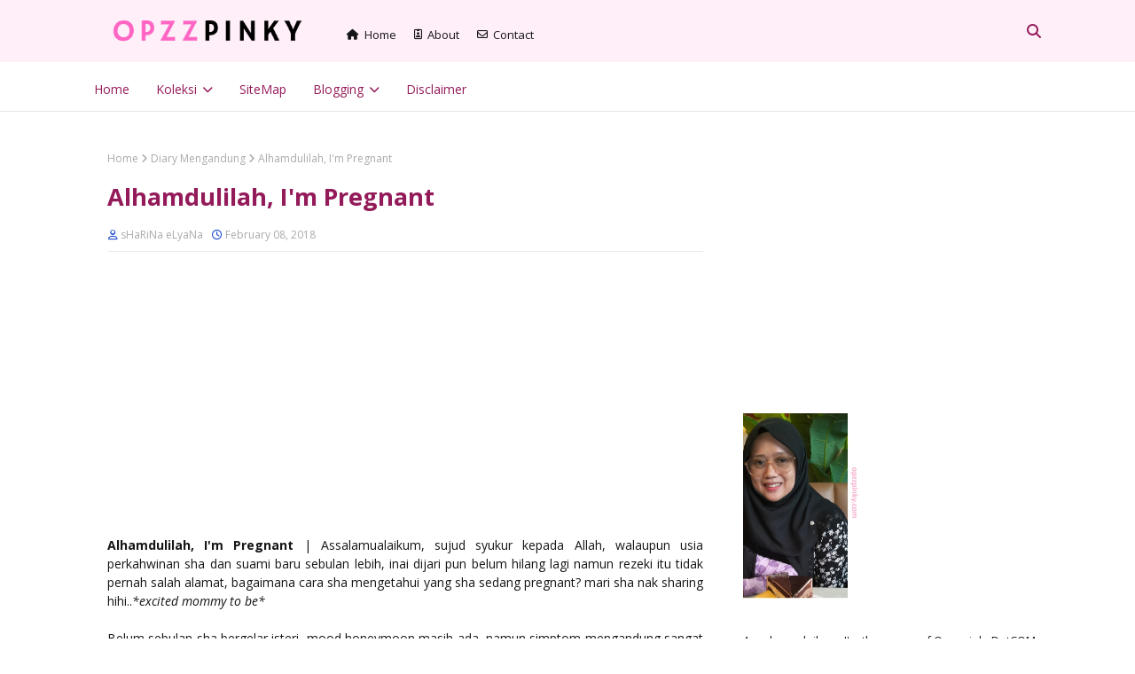

--- FILE ---
content_type: text/html; charset=UTF-8
request_url: https://www.opzzpinky.com/2018/02/alhamdulilah-im-pregnant.html
body_size: 119640
content:
<!DOCTYPE html>
<html class='ltr' dir='ltr' xmlns='http://www.w3.org/1999/xhtml' xmlns:b='http://www.google.com/2005/gml/b' xmlns:data='http://www.google.com/2005/gml/data' xmlns:expr='http://www.google.com/2005/gml/expr'>
<head>
<link href='https://www.blogger.com/static/v1/widgets/335934321-css_bundle_v2.css' rel='stylesheet' type='text/css'/>
<meta content='5a57814c2eae3a13f93e73d5254eb497' name='p:domain_verify'/>
<!-- Google tag (gtag.js) -->
<script async='async' src='https://www.googletagmanager.com/gtag/js?id=G-DEDWL6VTFF'></script>
<script>
  window.dataLayer = window.dataLayer || [];
  function gtag(){dataLayer.push(arguments);}
  gtag('js', new Date());

  gtag('config', 'G-DEDWL6VTFF');
</script>
<script async='async' crossorigin='anonymous' src='https://pagead2.googlesyndication.com/pagead/js/adsbygoogle.js?client=ca-pub-2206792318405118'></script>
<meta content='width=device-width, initial-scale=1, minimum-scale=1, maximum-scale=1' name='viewport'/>
<title>Alhamdulilah, I&#39;m Pregnant</title>
<link href='//1.bp.blogspot.com' rel='dns-prefetch'/>
<link href='//2.bp.blogspot.com' rel='dns-prefetch'/>
<link href='//3.bp.blogspot.com' rel='dns-prefetch'/>
<link href='//4.bp.blogspot.com' rel='dns-prefetch'/>
<link href='//www.blogger.com' rel='dns-prefetch'/>
<link href='//dnjs.cloudflare.com' rel='dns-prefetch'/>
<link href='//fonts.gstatic.com' rel='dns-prefetch'/>
<link href='//pagead2.googlesyndication.com' rel='dns-prefetch'/>
<link href='//www.googletagmanager.com' rel='dns-prefetch'/>
<link href='//www.google-analytics.com' rel='dns-prefetch'/>
<link href='//connect.facebook.net' rel='dns-prefetch'/>
<link href='//c.disquscdn.com' rel='dns-prefetch'/>
<link href='//disqus.com' rel='dns-prefetch'/>
<meta content='text/html; charset=UTF-8' http-equiv='Content-Type'/>
<!-- Chrome, Firefox OS and Opera -->
<meta content='#ffffff' name='theme-color'/>
<!-- Windows Phone -->
<meta content='#ffffff' name='msapplication-navbutton-color'/>
<meta content='blogger' name='generator'/>
<link href='https://www.opzzpinky.com/favicon.ico' rel='icon' type='image/x-icon'/>
<link href='https://www.opzzpinky.com/2018/02/alhamdulilah-im-pregnant.html' rel='canonical'/>
<link rel="alternate" type="application/atom+xml" title="Opzzpinky | Lifestyle Blogger - Atom" href="https://www.opzzpinky.com/feeds/posts/default" />
<link rel="alternate" type="application/rss+xml" title="Opzzpinky | Lifestyle Blogger - RSS" href="https://www.opzzpinky.com/feeds/posts/default?alt=rss" />
<link rel="service.post" type="application/atom+xml" title="Opzzpinky | Lifestyle Blogger - Atom" href="https://www.blogger.com/feeds/5499887940723766158/posts/default" />

<link rel="alternate" type="application/atom+xml" title="Opzzpinky | Lifestyle Blogger - Atom" href="https://www.opzzpinky.com/feeds/2243476738344656568/comments/default" />
<!--Can't find substitution for tag [blog.ieCssRetrofitLinks]-->
<link href='https://blogger.googleusercontent.com/img/b/R29vZ2xl/AVvXsEh1avCNwE2hisHeIBBX_j9oLNQvo06kcF-bn93dNfTVlaLRt9EySHmqz6sV3XdxfsBwyE3oXtxLaEK_wEJCZ8nbyQtnJlKHSH_5DPcLLzcvbKjv-1BCtnb7ITi9gfxtwFlDKYbcf8fCmlU/s640/keputusan_kehamilan_opzzpinky.jpeg' rel='image_src'/>
<meta content='https://www.opzzpinky.com/2018/02/alhamdulilah-im-pregnant.html' property='og:url'/>
<meta content='Alhamdulilah, I&#39;m Pregnant' property='og:title'/>
<meta content='Blog opzzpinky lebih kepada perkongsian peribadi seterusnya menjadi minat dalam mencuba masakan' property='og:description'/>
<meta content='https://blogger.googleusercontent.com/img/b/R29vZ2xl/AVvXsEh1avCNwE2hisHeIBBX_j9oLNQvo06kcF-bn93dNfTVlaLRt9EySHmqz6sV3XdxfsBwyE3oXtxLaEK_wEJCZ8nbyQtnJlKHSH_5DPcLLzcvbKjv-1BCtnb7ITi9gfxtwFlDKYbcf8fCmlU/w1200-h630-p-k-no-nu/keputusan_kehamilan_opzzpinky.jpeg' property='og:image'/>
<!-- Google Fonts -->
<link href='//fonts.googleapis.com/css?family=Open+Sans:400,400i,700,700i' media='all' rel='stylesheet' type='text/css'/>
<link href='https://cdnjs.cloudflare.com/ajax/libs/font-awesome/6.4.2/css/all.min.css' rel='stylesheet'/>
<!-- Template Style CSS -->
<style type='text/css'>@font-face{font-family:'Open Sans';font-style:normal;font-weight:400;font-stretch:100%;font-display:swap;src:url(//fonts.gstatic.com/s/opensans/v44/memSYaGs126MiZpBA-UvWbX2vVnXBbObj2OVZyOOSr4dVJWUgsjZ0B4taVIUwaEQbjB_mQ.woff2)format('woff2');unicode-range:U+0460-052F,U+1C80-1C8A,U+20B4,U+2DE0-2DFF,U+A640-A69F,U+FE2E-FE2F;}@font-face{font-family:'Open Sans';font-style:normal;font-weight:400;font-stretch:100%;font-display:swap;src:url(//fonts.gstatic.com/s/opensans/v44/memSYaGs126MiZpBA-UvWbX2vVnXBbObj2OVZyOOSr4dVJWUgsjZ0B4kaVIUwaEQbjB_mQ.woff2)format('woff2');unicode-range:U+0301,U+0400-045F,U+0490-0491,U+04B0-04B1,U+2116;}@font-face{font-family:'Open Sans';font-style:normal;font-weight:400;font-stretch:100%;font-display:swap;src:url(//fonts.gstatic.com/s/opensans/v44/memSYaGs126MiZpBA-UvWbX2vVnXBbObj2OVZyOOSr4dVJWUgsjZ0B4saVIUwaEQbjB_mQ.woff2)format('woff2');unicode-range:U+1F00-1FFF;}@font-face{font-family:'Open Sans';font-style:normal;font-weight:400;font-stretch:100%;font-display:swap;src:url(//fonts.gstatic.com/s/opensans/v44/memSYaGs126MiZpBA-UvWbX2vVnXBbObj2OVZyOOSr4dVJWUgsjZ0B4jaVIUwaEQbjB_mQ.woff2)format('woff2');unicode-range:U+0370-0377,U+037A-037F,U+0384-038A,U+038C,U+038E-03A1,U+03A3-03FF;}@font-face{font-family:'Open Sans';font-style:normal;font-weight:400;font-stretch:100%;font-display:swap;src:url(//fonts.gstatic.com/s/opensans/v44/memSYaGs126MiZpBA-UvWbX2vVnXBbObj2OVZyOOSr4dVJWUgsjZ0B4iaVIUwaEQbjB_mQ.woff2)format('woff2');unicode-range:U+0307-0308,U+0590-05FF,U+200C-2010,U+20AA,U+25CC,U+FB1D-FB4F;}@font-face{font-family:'Open Sans';font-style:normal;font-weight:400;font-stretch:100%;font-display:swap;src:url(//fonts.gstatic.com/s/opensans/v44/memSYaGs126MiZpBA-UvWbX2vVnXBbObj2OVZyOOSr4dVJWUgsjZ0B5caVIUwaEQbjB_mQ.woff2)format('woff2');unicode-range:U+0302-0303,U+0305,U+0307-0308,U+0310,U+0312,U+0315,U+031A,U+0326-0327,U+032C,U+032F-0330,U+0332-0333,U+0338,U+033A,U+0346,U+034D,U+0391-03A1,U+03A3-03A9,U+03B1-03C9,U+03D1,U+03D5-03D6,U+03F0-03F1,U+03F4-03F5,U+2016-2017,U+2034-2038,U+203C,U+2040,U+2043,U+2047,U+2050,U+2057,U+205F,U+2070-2071,U+2074-208E,U+2090-209C,U+20D0-20DC,U+20E1,U+20E5-20EF,U+2100-2112,U+2114-2115,U+2117-2121,U+2123-214F,U+2190,U+2192,U+2194-21AE,U+21B0-21E5,U+21F1-21F2,U+21F4-2211,U+2213-2214,U+2216-22FF,U+2308-230B,U+2310,U+2319,U+231C-2321,U+2336-237A,U+237C,U+2395,U+239B-23B7,U+23D0,U+23DC-23E1,U+2474-2475,U+25AF,U+25B3,U+25B7,U+25BD,U+25C1,U+25CA,U+25CC,U+25FB,U+266D-266F,U+27C0-27FF,U+2900-2AFF,U+2B0E-2B11,U+2B30-2B4C,U+2BFE,U+3030,U+FF5B,U+FF5D,U+1D400-1D7FF,U+1EE00-1EEFF;}@font-face{font-family:'Open Sans';font-style:normal;font-weight:400;font-stretch:100%;font-display:swap;src:url(//fonts.gstatic.com/s/opensans/v44/memSYaGs126MiZpBA-UvWbX2vVnXBbObj2OVZyOOSr4dVJWUgsjZ0B5OaVIUwaEQbjB_mQ.woff2)format('woff2');unicode-range:U+0001-000C,U+000E-001F,U+007F-009F,U+20DD-20E0,U+20E2-20E4,U+2150-218F,U+2190,U+2192,U+2194-2199,U+21AF,U+21E6-21F0,U+21F3,U+2218-2219,U+2299,U+22C4-22C6,U+2300-243F,U+2440-244A,U+2460-24FF,U+25A0-27BF,U+2800-28FF,U+2921-2922,U+2981,U+29BF,U+29EB,U+2B00-2BFF,U+4DC0-4DFF,U+FFF9-FFFB,U+10140-1018E,U+10190-1019C,U+101A0,U+101D0-101FD,U+102E0-102FB,U+10E60-10E7E,U+1D2C0-1D2D3,U+1D2E0-1D37F,U+1F000-1F0FF,U+1F100-1F1AD,U+1F1E6-1F1FF,U+1F30D-1F30F,U+1F315,U+1F31C,U+1F31E,U+1F320-1F32C,U+1F336,U+1F378,U+1F37D,U+1F382,U+1F393-1F39F,U+1F3A7-1F3A8,U+1F3AC-1F3AF,U+1F3C2,U+1F3C4-1F3C6,U+1F3CA-1F3CE,U+1F3D4-1F3E0,U+1F3ED,U+1F3F1-1F3F3,U+1F3F5-1F3F7,U+1F408,U+1F415,U+1F41F,U+1F426,U+1F43F,U+1F441-1F442,U+1F444,U+1F446-1F449,U+1F44C-1F44E,U+1F453,U+1F46A,U+1F47D,U+1F4A3,U+1F4B0,U+1F4B3,U+1F4B9,U+1F4BB,U+1F4BF,U+1F4C8-1F4CB,U+1F4D6,U+1F4DA,U+1F4DF,U+1F4E3-1F4E6,U+1F4EA-1F4ED,U+1F4F7,U+1F4F9-1F4FB,U+1F4FD-1F4FE,U+1F503,U+1F507-1F50B,U+1F50D,U+1F512-1F513,U+1F53E-1F54A,U+1F54F-1F5FA,U+1F610,U+1F650-1F67F,U+1F687,U+1F68D,U+1F691,U+1F694,U+1F698,U+1F6AD,U+1F6B2,U+1F6B9-1F6BA,U+1F6BC,U+1F6C6-1F6CF,U+1F6D3-1F6D7,U+1F6E0-1F6EA,U+1F6F0-1F6F3,U+1F6F7-1F6FC,U+1F700-1F7FF,U+1F800-1F80B,U+1F810-1F847,U+1F850-1F859,U+1F860-1F887,U+1F890-1F8AD,U+1F8B0-1F8BB,U+1F8C0-1F8C1,U+1F900-1F90B,U+1F93B,U+1F946,U+1F984,U+1F996,U+1F9E9,U+1FA00-1FA6F,U+1FA70-1FA7C,U+1FA80-1FA89,U+1FA8F-1FAC6,U+1FACE-1FADC,U+1FADF-1FAE9,U+1FAF0-1FAF8,U+1FB00-1FBFF;}@font-face{font-family:'Open Sans';font-style:normal;font-weight:400;font-stretch:100%;font-display:swap;src:url(//fonts.gstatic.com/s/opensans/v44/memSYaGs126MiZpBA-UvWbX2vVnXBbObj2OVZyOOSr4dVJWUgsjZ0B4vaVIUwaEQbjB_mQ.woff2)format('woff2');unicode-range:U+0102-0103,U+0110-0111,U+0128-0129,U+0168-0169,U+01A0-01A1,U+01AF-01B0,U+0300-0301,U+0303-0304,U+0308-0309,U+0323,U+0329,U+1EA0-1EF9,U+20AB;}@font-face{font-family:'Open Sans';font-style:normal;font-weight:400;font-stretch:100%;font-display:swap;src:url(//fonts.gstatic.com/s/opensans/v44/memSYaGs126MiZpBA-UvWbX2vVnXBbObj2OVZyOOSr4dVJWUgsjZ0B4uaVIUwaEQbjB_mQ.woff2)format('woff2');unicode-range:U+0100-02BA,U+02BD-02C5,U+02C7-02CC,U+02CE-02D7,U+02DD-02FF,U+0304,U+0308,U+0329,U+1D00-1DBF,U+1E00-1E9F,U+1EF2-1EFF,U+2020,U+20A0-20AB,U+20AD-20C0,U+2113,U+2C60-2C7F,U+A720-A7FF;}@font-face{font-family:'Open Sans';font-style:normal;font-weight:400;font-stretch:100%;font-display:swap;src:url(//fonts.gstatic.com/s/opensans/v44/memSYaGs126MiZpBA-UvWbX2vVnXBbObj2OVZyOOSr4dVJWUgsjZ0B4gaVIUwaEQbjA.woff2)format('woff2');unicode-range:U+0000-00FF,U+0131,U+0152-0153,U+02BB-02BC,U+02C6,U+02DA,U+02DC,U+0304,U+0308,U+0329,U+2000-206F,U+20AC,U+2122,U+2191,U+2193,U+2212,U+2215,U+FEFF,U+FFFD;}</style>
<style id='page-skin-1' type='text/css'><!--
/*
-----------------------------------------------
Blogger Template Style
Name:        Sora Seo 3
License:     Free Version
Version:     1.0
Author:      SoraTemplates
Author Url:  https://www.soratemplates.com/
----------------------------------------------- */
/*-- Reset CSS --*/
#google_translate_element { clear: both; }.thread-expanded .thread-count a { display: none; }.comments .continue { display: none!important; } a,abbr,acronym,address,applet,b,big,blockquote,body,caption,center,cite,code,dd,del,dfn,div,dl,dt,em,fieldset,font,form,h1,h2,h3,h4,h5,h6,html,i,iframe,img,ins,kbd,label,legend,li,object,p,pre,q,s,samp,small,span,strike,strong,sub,sup,table,tbody,td,tfoot,th,thead,tr,tt,u,ul,var{
padding:0;
border:0;
outline:0;
vertical-align:baseline;
background:0 0;
text-decoration:none
}
.CSS_LIGHTBOX{z-index:999999!important}.CSS_LIGHTBOX_ATTRIBUTION_INDEX_CONTAINER .CSS_HCONT_CHILDREN_HOLDER > .CSS_LAYOUT_COMPONENT.CSS_HCONT_CHILD:first-child > .CSS_LAYOUT_COMPONENT{opacity:0}#google_translate_element { clear: both; }.thread-expanded .thread-count a { display: none; }.comments .continue { display: none!important; }
form,textarea,input,button{
-webkit-appearance:none;
-moz-appearance:none;
appearance:none;
border-radius:0
}
dl,ul{
list-style-position:inside;
font-weight:400;
list-style:none
}
ul li{
list-style:none
}
caption,th{
text-align:center
}
img{
border:none;
position:relative
}
a,a:visited{
text-decoration:none
}
.clearfix{
clear:both
}
.section,.widget,.widget ul{
margin:0;
padding:0
}
a{
color:#fc92cd
}
a:visited {
color:grey;
}
a img{
border:0
}
abbr{
text-decoration:none
}
.CSS_LIGHTBOX{
z-index:999999!important
}
.separator a{
clear:none!important;
float:none!important;
margin-left:0!important;
margin-right:0!important
}
#navbar-iframe,.widget-item-control,a.quickedit,.home-link,.feed-links{
display:none!important
}
.center{
display:table;
margin:0 auto;
position:relative
}
.widget > h2,.widget > h3{
display:none
}
/*-- Body Content CSS --*/
#bcd-140504-widget-top-commentator {
background:#fff0f5;
padding:12px;
border-radius:10px;
}
#bcd-140504-widget-top-commentator .item {
background:#fff;
margin:6px 0;
padding:8px;
border-radius:8px;
}
body{
background:#ffffff url() repeat scroll top left;
background-color:#ffffff;
font-family:'Open Sans',sans-serif;
font-size:14px;
font-weight:400;
color:#161619;
word-wrap:break-word;
margin:0;
padding:0
}
#outer-wrapper{
max-width:none;
margin:0 auto;
background-color:#ffffff;
box-shadow:0 0 5px rgba(0,0,0,.1)
}
.row{
width:1068px
}
#content-wrapper{
margin:30px auto 0;
}
#content-wrapper > .container{
margin:0 -15px
}
.index #content-wrapper > .container {
}
#main-wrapper{
float:left;
overflow:hidden;
width:66.66666667%;
box-sizing:border-box;
word-wrap:break-word;
padding:0 15px;
margin:0
}
#sidebar-wrapper{
float:right;
overflow:hidden;
width:33.33333333%;
box-sizing:border-box;
word-wrap:break-word;
padding:0 15px
}
.post-image-wrap{
position:relative;
display:block;
}
.post-image-link,.about-author .avatar-container,.comments .avatar-image-container{
background-image:linear-gradient(-45deg,#cdcdcd,#fff,#cdcdcd);
background-size:150% 150%;
animation:gradient 1s ease infinite;
}
@keyframes gradient {
0%{background-position:100% 50%}
50%{background-position:50% 0}
100%{background-position:100% 50%}
}
.post-thumb{
display:block;
position:relative;
width:100%;
height:100%;
object-fit:cover;
object-position: center;
z-index:1;
opacity: 0;
transition:opacity .17s ease,transform .17s ease
}
.post-thumb.lazy-yard {
opacity: 1;
}
.post-image-link:hover .post-thumb,.post-image-wrap:hover .post-image-link .post-thumb,.hot-item-inner:hover .post-image-link .post-thumb{
transform: scale(1.05);
}
.post-title a{
display:block
}
#top-bar{
width:100%;
height:34px;
background-color: #de2c8f;
overflow:hidden;
margin:0
}
#top-bar .container{
margin:0 auto
}
.top-bar-nav{
position:relative;
float:left;
padding-right:58px;
display:block
}
.top-bar-nav .widget > .widget-title{
display:none
}
.top-bar-nav ul li{
float:left
}
.top-bar-nav ul li > a{
height:70px;
display:block;
color:#161619;
font-size:13px;
font-weight:400;
line-height:70px;
margin:0 0 0 10px;
padding:0 5px;
transition:color .17s
}
.top-bar-nav ul li > a i {
font-size: 12px;
vertical-align: middle;
margin-right: 6px;
position: relative;
top: -1px;
}
.top-bar-nav ul > li:hover > a{
color:#204ecf
}
.top-bar-social{
position:relative;
float:right;
display:block
}
.top-bar-social .widget > .widget-title{
display:none
}
.top-bar-social ul > li{
float:left;
display:inline-block
}
.top-bar-social ul > li > a{
display:block;
color:#fff;
text-decoration:none;
font-size:14px;
text-align:center;
line-height:48px;
padding:0 5px;
margin:0 0 0 10px;
transition:color .17s
}
.top-bar-social ul > li.facebook > a {
margin: 0;
}
.top-bar-social ul > li:last-child > a{
padding:0 0 0 5px
}
.top-bar-social ul > li:hover > a{
color:#de2c8f
}
.social a:before{
display:inline-block;
font-family:'Font Awesome 5 Brands';
font-style:normal;
font-weight:400
}
.social .facebook a:before{
content:"\f09a"
}
.social .twitter a:before{
content:"\f099"
}
.social .x-twitter a:before{ content:"\e61b" }
.social-color .x-twitter a{ background-color:#14171A }
.social-text .x-twitter a:after{ content:"Twitter" }
.social .gplus a:before{
content:"\f0d5"
}
.social .rss a:before{
content:"\f09e";
font-family:'Font Awesome 5 Free';
font-weight:900
}
.social .youtube a:before{
content:"\f167"
}
.social .skype a:before{
content:"\f17e"
}
.social .stumbleupon a:before{
content:"\f1a4"
}
.social .tumblr a:before{
content:"\f173"
}
.social .vk a:before{
content:"\f189"
}
.social .stack-overflow a:before{
content:"\f16c"
}
.social .github a:before{
content:"\f09b"
}
.social .linkedin a:before{
content:"\f0e1"
}
.social .dribbble a:before{
content:"\f17d"
}
.social .soundcloud a:before{
content:"\f1be"
}
.social .behance a:before{
content:"\f1b4"
}
.social .digg a:before{
content:"\f1a6"
}
.social .instagram a:before{
content:"\f16d"
}
.social .pinterest a:before{
content:"\f0d2"
}
.social .twitch a:before{
content:"\f1e8"
}
.social .delicious a:before{
content:"\f1a5"
}
.social .codepen a:before{
content:"\f1cb"
}
.social .reddit a:before{
content:"\f1a1"
}
.social .whatsapp a:before{
content:"\f232"
}
.social .snapchat a:before{
content:"\f2ac"
}
.social .email a:before{
content:"\f0e0";
font-family: 'Font Awesome 5 Free';
font-weight: 400;
}
.social .external-link a:before{
content:"\f35d"
}
.social-color .facebook a{
background-color:#3b5999
}
.social-color .twitter a{
background-color:#00acee
}
.social-color .gplus a{
background-color:#db4a39
}
.social-color .youtube a{
background-color:#db4a39
}
.social-color .instagram a{
background:linear-gradient(15deg,#ffb13d,#dd277b,#4d5ed4)
}
.social-color .pinterest a{
background-color:#ca2127
}
.social-color .dribbble a{
background-color:#ea4c89
}
.social-color .linkedin a{
background-color:#0077b5
}
.social-color .tumblr a{
background-color:#365069
}
.social-color .twitch a{
background-color:#6441a5
}
.social-color .rss a{
background-color:#ffc200
}
.social-color .skype a{
background-color:#00aff0
}
.social-color .stumbleupon a{
background-color:#eb4823
}
.social-color .vk a{
background-color:#4a76a8
}
.social-color .stack-overflow a{
background-color:#f48024
}
.social-color .github a{
background-color:#24292e
}
.social-color .soundcloud a{
background:linear-gradient(#ff7400,#ff3400)
}
.social-color .behance a{
background-color:#191919
}
.social-color .digg a{
background-color:#1b1a19
}
.social-color .delicious a{
background-color:#0076e8
}
.social-color .codepen a{
background-color:#000
}
.social-color .reddit a{
background-color:#ff4500
}
.social-color .whatsapp a{
background-color:#3fbb50
}
.social-color .snapchat a{
background-color:#ffe700
}
.social-color .email a{
background-color:#888
}
.social-color .external-link a{
background-color:#941b5a
}
.social-text .facebook a:after{
content:"Facebook"
}
.social-text .twitter a:after{
content:"Twitter"
}
.social-text .gplus a:after{
content:"Google Plus"
}
.social-text .rss a:after{
content:"Rss"
}
.social-text .youtube a:after{
content:"YouTube"
}
.social-text .skype a:after{
content:"Skype"
}
.social-text .stumbleupon a:after{
content:"StumbleUpon"
}
.social-text .tumblr a:after{
content:"Tumblr"
}
.social-text .vk a:after{
content:"VKontakte"
}
.social-text .stack-overflow a:after{
content:"Stack Overflow"
}
.social-text .github a:after{
content:"Github"
}
.social-text .linkedin a:after{
content:"LinkedIn"
}
.social-text .dribbble a:after{
content:"Dribbble"
}
.social-text .soundcloud a:after{
content:"SoundCloud"
}
.social-text .behance a:after{
content:"Behance"
}
.social-text .digg a:after{
content:"Digg"
}
.social-text .instagram a:after{
content:"Instagram"
}
.social-text .pinterest a:after{
content:"Pinterest"
}
.social-text .twitch a:after{
content:"Twitch"
}
.social-text .delicious a:after{
content:"Delicious"
}
.social-text .codepen a:after{
content:"CodePen"
}
.social-text .flipboard a:after{
content:"Flipboard"
}
.social-text .reddit a:after{
content:"Reddit"
}
.social-text .whatsapp a:after{
content:"Whatsapp"
}
.social-text .messenger a:after{
content:"Messenger"
}
.social-text .snapchat a:after{
content:"Snapchat"
}
.social-text .email a:after{
content:"Email"
}
.social-text .external-link a:after{
content:"WebSite"
}
#header-wrap{
position:relative;
width:100%;
height:70px;
background-color: #feeff9;
z-index:999;
}
#header-wrap .container{
position:relative;
margin:0 auto
}
.header-logo{
float:left;
margin:0 20px 0 0
}
.main-logo{
position:relative;
float:left;
width:auto;
max-width:250px;
max-height:35px;
margin:0;
padding:16px 0
}
.main-logo .header-image-wrapper{
display:block
}
.main-logo img{
max-width:100%;
max-height:35px;
margin:0
}
.main-logo h1, .main-logo h1 a{
color:#665c65;
font-size:30px;
line-height:35px;
text-transform: uppercase;
margin:0
}
.main-logo p{
font-size:12px;
margin:5px 0 0;
display:none;
}
.header-menu{
background:#ffffff;
float:left;
width:100%;
height:48px;
border-bottom:1px solid #e6e6e6;
}
.header-menu .container {
position: relative;
margin: 0 auto;
}
#main-menu .widget,#main-menu .widget > h3{
display:none
}
#main-menu .show-menu{
display:block
}
#main-menu{
position:static;
float:left;
height:48px;
z-index:15
}
#main-menu ul > li{
float:left;
position:relative;
margin:0;
padding:0;
transition:background .17s ease
}
#main-menu ul > li > a{
position:relative;
color:#941b5a;
font-size:14px;
font-weight:500;
line-height:48px;
display:inline-block;
text-decoration:none;
margin:0;
padding:0 15px;
transition:color .17s ease
}
#main-menu ul > li:first-child > a {
padding-left: 0;
}
#main-menu ul#main-menu-nav > li:hover{
background-color:rgba(255,255,255,0.05)
}
#main-menu ul#main-menu-nav > li:hover > a{
color:#941b5a
}
#main-menu ul > li > ul{
position:absolute;
float:left;
left:0;
top:48px;
width:180px;
background-color:#161619;
z-index:99999;
margin-top:0;
padding:0;
border:1px solid rgba(155,155,155,0.15);
box-shadow:0 2px 2px rgba(0,0,0,0.2);
visibility:hidden;
opacity:0
}
#main-menu ul > li > ul > li > ul{
position:absolute;
float:left;
top:0;
left:100%;
margin:-1px 0 0
}
#main-menu ul > li > ul > li{
display:block;
float:none;
position:relative;
background-color:rgba(255,255,255,0.03);
border-bottom:1px solid rgba(155,155,155,0.15);
transition:background .17s ease
}
#main-menu ul > li > ul > li a{
display:block;
height:36px;
font-size:13px;
color:#ffffff;
font-weight:500;
line-height:36px;
box-sizing:border-box;
margin:0;
padding:0 15px;
transition:color .17s ease
}
#main-menu ul > li > ul > li:first-child > a {
background:unset;
padding:0 15px;
}
#main-menu ul > li > ul > li:last-child{
border-bottom:0
}
#main-menu ul > li.has-sub > a:after{
content:'\f078';
float:right;
font-family:'Font Awesome 5 Free';
font-size:12px;
font-weight:900;
margin:0 0 0 6px
}
#main-menu ul > li > ul > li.has-sub > a:after{
content:'\f054';
float:right;
margin:0
}
#main-menu ul > li > ul > li a:hover{
color:#de2c8f
}
#main-menu ul > li:hover > ul,#main-menu ul > li > ul > li:hover > ul{
visibility:visible;
opacity:1
}
#main-menu ul ul{
transition:all .17s ease
}
#main-menu .mega-menu{
position:static!important
}
#main-menu .mega-menu > ul{
width:100%;
box-sizing:border-box;
padding:20px 10px
}
#main-menu .mega-menu > ul.mega-menu-inner{
overflow:hidden
}
#main-menu ul > li:hover > ul,#main-menu ul > li > ul > li:hover > ul{
visibility:visible;
opacity:1
}
#main-menu ul ul{
transition:all .25s ease
}
.mega-menu-inner .mega-item{
float:left;
width:20%;
box-sizing:border-box;
padding:0 10px
}
.mega-menu-inner .mega-content{
position:relative;
width:100%;
overflow:hidden;
padding:0
}
.mega-content .post-image-wrap{
width:100%;
height:120px
}
.mega-content .post-image-link{
width:100%;
height:100%;
z-index:1;
display:block;
position:relative;
overflow:hidden;
padding:0
}
.mega-content .post-title{
position:relative;
font-size:13px;
font-weight:600;
line-height:1.5em;
margin:7px 0 5px;
padding:0
}
.mega-content .post-title a{
display:block;
color:#ffffff;
transition:color .17s
}
.mega-content .post-title a:hover{
color:#de2c8f
}
.mega-content .post-meta{
font-size:11px
}
.no-posts{
float:left;
width:100%;
height:100px;
line-height:100px;
text-align:center
}
.mega-menu .no-posts{
line-height:60px;
color:#941b5a
}
.show-search,.hide-search{
position:absolute;
top:0;
right:0;
display:block;
width:58px;
height:70px;
line-height:70px;
z-index:20;
color:#941b5a;
font-size:16px;
font-weight:400;
text-align:right;
cursor:pointer;
transition:color .17s ease
}
.show-search:hover,.hide-search:hover{
color:#941b5a
}
.show-search:before{
content:"\f002";
font-family:'Font Awesome 5 Free';
font-weight: 900;
}
.hide-search:before{
content:"\f00d";
font-family:'Font Awesome 5 Free';
font-weight: 900;
}
#nav-search{
display:none;
position:absolute;
left:0;
top:0;
width:100%;
height:70px;
z-index:99;
background-color:#feeff9;
box-sizing:border-box;
padding:0
}
#nav-search .search-form{
width:100%;
height:70px;
background-color:rgba(0,0,0,0);
line-height:70px;
overflow:hidden;
padding:0
}
#nav-search .search-input{
width:100%;
height:70px;
font-family:inherit;
color:#941b5a;
margin:0;
padding:0 58px 0 10px;
background-color:rgba(0,0,0,0);
font-size:13px;
font-weight:400;
box-sizing:border-box;
border:0
}
#nav-search .search-input:focus{
color:#941b5a;
outline:none
}
.slide-menu-toggle{
display:none;
position:absolute;
top:0;
left:0;
width:58px;
height:70px;
line-height:70px;
background-color:rgba(255,255,255,0.05);
z-index:20;
color:#941b5a;
font-size:17px;
font-weight:400;
text-align:center;
cursor:pointer;
transition:color .17s ease
}
.slide-menu-toggle:hover{
color:#941b5a
}
.slide-menu-toggle:before{
content:"\f0c9";
font-family:'Font Awesome 5 Free';
font-weight:900;
}
.nav-active .slide-menu-toggle:before{
content:"\f00d";
font-family:'Font Awesome 5 Free';
font-weight:900;
}
.mobile-side-menu {
background-color:#161619;
position: fixed;
width: 300px;
height: 100%;
top: 0;
left: 0;
bottom: 0;
overflow: hidden;
z-index: 1010;
left: 0;
-webkit-transform: translateX(-100%);
transform: translateX(-100%);
visibility: hidden;
box-shadow: 3px 0 7px rgb(0 0 0 / 10%);
transition: all .25s ease;
}
.slide-menu-header {
position: relative;
float: left;
width: 100%;
height: 59px;
background-color: #feeff9;
overflow: hidden;
display: flex;
align-items: center;
justify-content: space-between;
border-bottom: 1px solid rgba(155,155,155,0.15);
}
.mobile-search{
flex:1;
padding:0 8px 0
}
.mobile-search .search-form{
width:100%;
height:34px;
background-color:#fff;
overflow:hidden;
display:flex;
justify-content:space-between;
border:0;
border-radius:8px
}
.mobile-search .search-form:focus-within{
background-color:#ffffff;
box-shadow:0 1px 1px rgba(0,0,0,0.1),0 1px 3px rgba(0,0,0,0.2)
}
.is-dark .mobile-search .search-form:focus-within{
background-color:rgba(155,155,155,0.04)
}
.mobile-search .search-input{
flex:1;
width:100%;
background-color:rgba(0,0,0,0);
font-family:inherit;
font-size:14px;
color:#202124;
font-weight:400;
padding:0 10px;
border:0
}
.mobile-search .search-input:focus,.mobile-search .search-input::placeholder{
color:#202124
}
.mobile-search .search-input::placeholder{
opacity:.65
}
.mobile-search .search-action{
background-color:rgba(0,0,0,0);
font-family:inherit;
font-size:12px;
color:#202124;
font-weight:400;
text-align:center;
cursor:pointer;
padding:0 10px;
border:0;
opacity:.65
}
.mobile-search .search-action:before{
display:block;
content:'\f002';
font-family:'Font Awesome 5 Free';
font-weight:900
}
.mobile-search .search-action:hover{
opacity:1
}
.hide-pro-seo-pro-mobile-menu{
display:flex;
height:100%;
color:#ffffff;
font-size:16px;
align-items:center;
cursor:pointer;
z-index:20;
padding:0 16px
}
.hide-pro-seo-pro-mobile-menu:before{
content:'\f00d';
font-family:'Font Awesome 5 Free';
font-weight:900
}
.hide-pro-seo-pro-mobile-menu:hover{
color:#de2c8f
}
.overlay{
display:none;
visibility: hidden;
opacity: 0;
position: fixed;
top: 0;
left: 0;
right: 0;
bottom: 0;
background-color: rgba(27,27,37,0.6);
z-index: 1000;
-webkit-backdrop-filter: saturate(100%) blur(3px);
-ms-backdrop-filter: saturate(100%) blur(3px);
-o-backdrop-filter: saturate(100%) blur(3px);
backdrop-filter: saturate(100%) blur(3px);
margin: 0;
transition: all .25s ease;
}
.nav-active .mobile-side-menu{
visibility:visible;
opacity:1;
z-index:1515;
transform:scaleY(1)
}
.slide-menu-flex{
position:relative;
float:left;
width:100%;
height:calc(100% - 59px);
display:flex;
flex-direction:column;
justify-content:space-between;
overflow:hidden;
overflow-y:auto;
-webkit-overflow-scrolling:touch;
margin:0
}
.mobile-menu-wrap{
position:relative;
float:left;
width:100%;
background-color:#161619;
}
.nav-active .mobile-menu-wrap{
visibility:visible;
opacity:1
}
.mobile-menu{
position:relative;
overflow:hidden;
padding:20px;
border-top:1px solid rgba(255,255,255,0.03)
}
.mobile-menu > ul{
margin:0
}
.mobile-menu .m-sub{
display:none;
padding:0
}
.mobile-menu ul li{
position:relative;
display:block;
overflow:hidden;
float:left;
width:100%;
font-size:14px;
line-height:38px
}
.mobile-menu > ul > li{
font-weight:500;
}
.mobile-menu > ul li ul{
overflow:hidden
}
.mobile-menu ul li a{
color:#ffffff;
padding:0;
display:block;
transition:all .17s ease
}
.mobile-menu ul li.has-sub .submenu-toggle{
position:absolute;
top:0;
right:0;
color:#ffffff;
cursor:pointer
}
.mobile-menu ul li.has-sub .submenu-toggle:after{
content:'\f105';
font-family:'Font Awesome 5 Free';
font-weight:900;
float:right;
width:34px;
font-size:14px;
text-align:center;
transition:all .17s ease
}
.mobile-menu ul li.has-sub.show > .submenu-toggle:after{
transform:rotate(90deg)
}
.mobile-menu > ul > li > ul > li > a{
color:#ffffff;
opacity:.7;
padding:0 0 0 15px
}
.mobile-menu > ul > li > ul > li > ul > li > a{
color:#ffffff;
opacity:.7;
padding:0 0 0 30px
}
.mm-footer{
position:relative;
float:left;
width:100%;
padding:20px 16px;
margin:0
}
.mm-footer .mm-social,.mm-footer .mm-menu{
position:relative;
float:left;
width:100%;
margin:8px 0 0
}
.mm-footer .mm-social{
margin:0
}
.mm-footer ul{
display:flex;
flex-wrap:wrap
}
.mm-footer .mm-social ul li{
margin:0 16px 0 0
}
.mm-footer .mm-social ul li:last-child{
margin:0
}
.mm-footer .mm-social ul li a{
display:block;
font-size:14px;
color:#fff;
padding:0
}
.mm-footer .mm-social ul li a:hover{
color:#de2c8f
}
.mm-footer .mm-menu ul li{
margin:5px 18px 0 0
}
.mm-footer .mm-menu ul li:last-child{
margin:5px 0 0
}
.mm-footer .mm-menu ul li a{
display:block;
font-size:14px;
color:#fff;
font-weight:400;
padding:0
}
.mm-footer .mm-menu ul li a i {
font-size: 12px;
vertical-align: middle;
margin-right: 6px;
position: relative;
top: -1px;
}
.mm-footer .mm-menu ul li a:hover{
color:#de2c8f
}
.post-meta{
display:block;
overflow:hidden;
color:#aaa;
font-size:12px;
font-weight:400;
padding:0 1px
}
.post-meta .post-author,.post-meta .post-date{
float:left;
margin:0 10px 0 0
}
.post-meta .post-date{
text-transform:capitalize
}
.post-meta a{
color:#aaa;
transition:color .17s
}
.post-meta a:hover{
color:#204ecf
}
.post-meta span:before{
color:#204ecf;
font-family:FontAwesome;
font-weight:400;
margin:0 3px 0 0
}
.post-meta .post-author:before{
content:'\f2c0'
}
.post-meta .post-date:before{
content:'\f017'
}
#home-ad-top1 .widget > .widget-title,#home-ad-top .widget > .widget-title{
display:none
}
#home-ad-top .widget, #home-ad-top .widget{
position:relative;
padding:0 20px
}
#home-ad-top .widget-content{
position:relative;
width:728px;
max-width:100%;
max-height:90px;
line-height:1;
margin:40px auto 0
}
#ad-wrapper {
margin:0 auto;
background-color:#ffffff;
}
#home-ad-top1 {
margin: 0 auto;
}
#home-ad-top1 .widget-content {
position:relative;
max-width:100%;
max-height:90px;
line-height:1;
margin:30px auto 0;
padding:0;
}
.author-intro-widgets {
margin:30px auto 0;
}
.author-skill-details {
margin: 0 auto;
}
div#intro-services-right {
display: grid;
grid-template-columns: repeat(4,1fr);
grid-gap:15px
}
.author-intro-widgets .right-side-widget .widget {
display: block;
list-style: none;
width: 100%;
float: left;
padding:0;
box-sizing: border-box;
position: relative;
background:#f2f2f2;
}
.author-intro-widgets .right-side-widget .service-content {
display: block;
text-align: left;
padding: 30px 35px 30px 30px;
border-radius: 5px;
-webkit-border-radius: 5px;
-ms-border-radius: 5px;
overflow: hidden;
position: relative;
background: #f2f2f2;
box-sizing: border-box;
}
.author-intro-widgets .right-side-widget .service-icon {
position: absolute;
top: 50%;
right: 30px;
height:130px;
color: #7163cf;
-webkit-transform: translateY(-50%);
-moz-transform: translateY(-50%);
-ms-transform: translateY(-50%);
-o-transform: translateY(-50%);
transform: translateY(-50%);
}
.author-intro-widgets .right-side-widget .service-icon img {
height:100%;
}
.author-intro-widgets .author-list .service-icon i {
background-color: transparent;
}
.author-intro-widgets #intro-services-right .service-icon {
position: relative;
text-align: center;
right: auto;
transform: none;
width: 100%;
display: block;
height: 80px;
margin-bottom: 15px;
}
.author-intro-widgets div#intro-services-right .service-content {
text-align: center;
}
.author-intro-widgets .author-list .service-content-details {
overflow:hidden;
padding-right: -webkit-calc(6.5em + 45px);
padding-right: -moz-calc(6.5em + 45px);
padding-right: calc(6.5em + 45px);
}
.author-intro-widgets #intro-services-right .service-content-details {
padding: 0;
}
.author-intro-widgets .author-list .service-content-details .service-snippet {
color: #5a5a5a;
font-size: 14px;
line-height: 22px;
}
.author-intro-widgets .author-list .service-title {
margin: 0 0 10px;
font-size: 17px;
color: #222222;
font-weight: 700;
}
.service-action a {
display: inline-block;
height: 40px;
background-color: #de2c8f;
font-size: 12px;
color: #fff;
line-height: 40px;
padding: 0 25px;
margin: 30px 0 0;
border-radius: 3px;
transition: background .17s ease;
}
#hot-wrapper {
background-color: #ffffff;
}
#hot-section {
margin: 0 auto;
}
#hot-section .widget,#hot-section .widget > .widget-title{
display:none
}
#hot-section .show-hot, #hot-section .PopularPosts {
display:block!important
}
#hot-section .show-hot .widget-content, #hot-section .PopularPosts .widget-content{
position:relative;
margin:0;
padding:0 0 30px;
}
.hot-loader{
position:relative;
height:100%;
overflow:hidden;
display:block;
height: 300px;
}
.hot-loader:after{
content:'';
position:absolute;
top:50%;
left:50%;
width:26px;
height:26px;
margin:-16px 0 0 -16px;
border:3px solid #eaeaea;
border-left-color:#de2c8f;
border-right-color:#de2c8f;
border-radius:100%;
animation:spinner .8s infinite linear;
transform-origin:center
}
@-webkit-keyframes spinner {
0%{
-webkit-transform:rotate(0deg);
transform:rotate(0deg)
}
to{
-webkit-transform:rotate(1turn);
transform:rotate(1turn)
}
}
@keyframes spinner {
0%{
-webkit-transform:rotate(0deg);
transform:rotate(0deg)
}
to{
-webkit-transform:rotate(1turn);
transform:rotate(1turn)
}
}
.hot-posts{
position:relative;
display: grid;
grid-template-columns: repeat(2,1fr);
grid-gap: 15px;
}
.hot-card-left, .hot-card-center, .hot-card-right {
display: flex;
flex-direction: column;
width: 100%;
}
.hot-card-left {
height: 100%;
grid-row: 1/3;
}
.hot-posts .hot-item{
position:relative;
display: flex;
flex-direction: column;
box-sizing:border-box;
padding:0;
margin:0;
height:182px;
}
.hot-posts .hot-card-left .hot-item{
height:380px;
}
.hot-item-inner{
position:relative;
float:left;
width:100%;
height:100%;
overflow:hidden;
border-radius: 4px;
display:block
}
.hot-posts .post-image-link{
position: relative;
width: 100%;
height: 100%;
margin:0;
float: left;
overflow: hidden;
display: block;
vertical-align: middle;
}
.hot-posts .post-image-link:before {
content: '';
position: absolute;
left: 0;
right: 0;
bottom: 0;
height: 100%;
background: rgba(255, 255, 255, 0) linear-gradient(180deg, rgba(0, 0, 0, 0), rgba(1, 14, 46, 0.63)) repeat scroll 0 0;
z-index: 2;
opacity: 1;
margin: 0;
transition: opacity .25s ease;
}
.hot-posts .post-info{
position: absolute;
bottom: 0;
left: 0;
width: 100%;
overflow: hidden;
background: rgba(255, 255, 255, 0) linear-gradient(180deg, rgba(0, 0, 0, 0), rgba(1, 14, 46, 0.63)) repeat scroll 0 0;
z-index: 5;
box-sizing: border-box;
padding: 20px;
}
.hot-posts .post-tag{
top:15px;
left:15px
}
.hot-posts .post-title{
font-size:16px;
margin:0 0 8px;
font-weight: 700;
display: block;
line-height: 1.5em;
display: -webkit-box;
-webkit-line-clamp: 2;
-webkit-box-orient: vertical;
text-overflow: ellipsis;
overflow: hidden;
}
.hot-posts .hot-item.item-0 .post-title{
font-size:20px;
}
.hot-posts .post-title a{
color:#ffffff;
display:block
}
.hot-posts .post-title a:hover {
color:#204ecf;
}
.hot-posts .post-meta{
font-size:11px;
}
.show-hot .no-posts{
left:0;
width:100%
}
.hot-posts .item-0 .post-tag {
background-color: #9435be;
}
.hot-posts .item-1 .post-tag {
background-color: #0e98d1;
}
#main-feat-wrapper{
margin:0
}
#featured-section {
float: left;
width: 100%;
margin:0 0 30px;
padding: 0;
}
#main-feat-wrapper .widget-title {
display:none;
}
#main-feat-wrapper .widget-content, #main-feat-wrapper .post, #main-feat-wrapper .post-content {
display: flex;
align-items: center;
position: relative;
float: left;
width: 100%;
}
#main-feat-wrapper .post {
border-radius: 4px;
background-color: #fff3fd;
padding: 15px;
position: relative;
-webkit-box-sizing: border-box;
box-sizing: border-box;
}
#featured-section .FeaturedPost .post-image-link {
position: relative;
float: left;
flex: 1 0 310px;
height: 250px;
z-index: 1;
overflow: hidden;
margin: 0 30px 0 0;
border-radius: 4px;
}
#featured-section .FeaturedPost .post-info {
flex-grow: 1;
width: calc(100% - 310px);
padding: 0;
}
#featured-section .FeaturedPost .post-info .post-title {
font-size: 22px;
line-height: 1.3em;
font-weight: 600;
margin: 0 0 15px;
}
#featured-section .FeaturedPost .post-info .post-title a {
color:#161619
}
#featured-section .FeaturedPost .post-info .post-title a:hover {
color:#204ecf
}
#featured-section .FeaturedPost .post-info .post-snippet {
line-height: 1.6em;
}
#featured-section .FeaturedPost .post-info .jump-link.flat-button a {
display: inline-block;
height: 28px;
background-color:#204ecf;
font-size: 14px;
color: #ffffff;
font-weight: 500;
line-height: 28px;
box-sizing: border-box;
padding: 0 12px;
margin: 15px 0 0;
transition: background .17s ease;
}
#featured-section .FeaturedPost .post-info .jump-link.flat-button a:hover {
background-color:#91ff63;
}
.home-ad .widget > .widget-title{
display:none
}
.home-ad {
margin:0 auto
}
.home-ad .widget .widget-content{
position:relative;
width:100%;
max-height:90px;
overflow:hidden;
line-height:1;
margin:0 0 30px
}
#home-ad-top2 .widget-content {
margin: 0 0 30px;
}
#prev-ad .widget, #nxt-ad .widget {
width: 100%;
margin: 20px 0 0;
padding: 0;
box-sizing: border-box;
}
#prev-ad .widget .widget-title , #nxt-ad .widget .widget-title {
display:none;
}
#ty-post-before-ad .widget .widget-title, #ty-post-after-ad .widget .widget-title, #ty-post-before-ad .widget .widget-title h2, #ty-post-after-ad .widget .widget-title h2 {
display:none;
}
.queryMessage{
overflow:hidden;
background-color:#f2f2f2;
color:#941b5a;
font-size:13px;
font-weight:400;
padding:8px 10px;
margin:0 0 25px
}
.queryMessage .query-info{
margin:0 5px
}
.queryMessage .search-query,.queryMessage .search-label{
font-weight:700;
text-transform:uppercase
}
.queryMessage .search-query:before,.queryMessage .search-label:before{
content:"\201c"
}
.queryMessage .search-query:after,.queryMessage .search-label:after{
content:"\201d"
}
.queryMessage a.show-more{
float:right;
color:#204ecf;
text-decoration:underline;
transition:opacity .17s
}
.queryMessage a.show-more:hover{
opacity:.8
}
.queryEmpty{
font-size:13px;
font-weight:400;
padding:10px 0;
margin:0 0 25px;
text-align:center
}
.title-wrap{
position:relative;
float:left;
width:100%;
height:32px;
display:block;
margin:0 0 20px;
}
.title-wrap > h3{
position:relative;
float:left;
height:32px;
font-size:15px;
color:#941b5a;
text-transform:uppercase;
line-height:32px;
padding:0;
margin:0
}
.home-posts-headline {
padding: 5px 0;
}
a.view-all{
position:relative;
float: right;
height: 22px;
font-size: 11px;
line-height: 22px;
margin-top: 5px;
margin-right: 5px;
padding: 0 10px;
font-weight: bold;
text-transform: uppercase;
transition: all .17s ease;
color:#fff;
background:#de2c8f;
border-radius: 2px;
}
a.view-all:hover{
background: #e0e0e0;
color:#941b5a;
}
a.view-all:after{
content:'\f178';
float:right;
font-weight:400;
font-family:FontAwesome;
margin:0 0 0 3px;
-webkit-transition: all .3s cubic-bezier(.32,.74,.57,1);
-moz-transition: all .3s cubic-bezier(.32,.74,.57,1);
-ms-transition: all .3s cubic-bezier(.32,.74,.57,1);
-o-transition: all .3s cubic-bezier(.32,.74,.57,1);
transition: all .3s cubic-bezier(.32,.74,.57,1);
-webkit-transform: translateX(0);
-moz-transform: translateX(0);
-ms-transform: translateX(0);
-o-transform: translateX(0);
transform: translateX(0);
}
a.view-all:hover:after {
-webkit-transform: translateX(4px);
-moz-transform: translateX(4px);
-ms-transform: translateX(4px);
-o-transform: translateX(4px);
transform: translateX(4px);
}
.loader{
position:relative;
height:100%;
overflow:hidden;
display:block;
margin:0
}
.loader:after{
content:'';
position:absolute;
top:50%;
left:50%;
width:28px;
height:28px;
margin:-16px 0 0 -16px;
border:2px solid #de2c8f;
border-right-color:rgba(155,155,155,0.2);
border-radius:100%;
animation:spinner 1.1s infinite linear;
transform-origin:center
}
@-webkit-keyframes spinner {
0%{
-webkit-transform:rotate(0deg);
transform:rotate(0deg)
}
to{
-webkit-transform:rotate(1turn);
transform:rotate(1turn)
}
}
@keyframes spinner {
0%{
-webkit-transform:rotate(0deg);
transform:rotate(0deg)
}
to{
-webkit-transform:rotate(1turn);
transform:rotate(1turn)
}
}
.custom-widget li{
overflow:hidden;
margin:20px 0 0
}
.custom-widget li:first-child{
margin:0
}
.custom-widget .post-image-link{
position:relative;
width:80px;
height:65px;
float:left;
overflow:hidden;
display:block;
vertical-align:middle;
margin:0 12px 0 0
}
.custom-widget .post-title{
overflow:hidden;
font-size:13px;
font-weight:700;
line-height:1.5em;
margin:0 0 5px;
padding:0
}
.custom-widget .post-title a{
display:block;
color:#941b5a;
transition:color .17s
}
.custom-widget .post-title a:hover{
color:#204ecf
}
.custom-widget .post-meta{
font-size:11px
}
.blog-post{
display:block;
overflow:hidden;
word-wrap:break-word
}
.index-post-wrap {
position: relative;
float: left;
width: 100%;
}
.index-post{
padding:0;
margin:0 0 30px;
position: relative;
display: block;
background-color: #ffffff;
}
.item-post {
padding: 15px;
box-sizing: border-box;
background-color:#ffffff
}
.index-post .post-image-wrap{
float: left;
width: 310px;
height: 250px;
overflow: hidden;
margin: 0 20px 0 0;
border-radius: 4px;
}
.index-post .post-image-wrap .post-image-link{
width:100%;
height:100%;
position:relative;
display:block;
z-index:1;
overflow:hidden
}
.post-tag{
position:absolute;
top:15px;
left:15px;
height:22px;
border-radius: 4px;
z-index:5;
background-color:#de2c8f;
color:#fff;
font-size:10px;
line-height:22px;
font-weight:700;
text-transform:uppercase;
letter-spacing:0.8px;
padding:0 8px;
}
.index-post .post-info{
overflow: hidden;
-webkit-box-sizing: border-box;
box-sizing: border-box;
}
.index-post .post-info > h2{
font-size:20px;
font-weight:700;
line-height:1.4em;
text-decoration:none;
margin:10px 0
}
.index-post .post-info > h2 > a{
display:block;
color:#941b5a;
transition:color .17s
}
.index-post .post-info > h2 > a:hover{
color:#204ecf
}
.widget iframe,.widget img{
max-width:100%
}
.date-header{
display:block;
overflow:hidden;
font-weight:400;
margin:0!important;
padding:0
}
.post-timestamp{
margin-left:0
}
.post-snippet{
position:relative;
display:block;
overflow:hidden;
font-size:12px;
line-height:1.6em;
font-weight:400;
margin:10px 0 0
}
a.read-more{
display:inline-block;
color:#de2c8f;
font-size:13px;
font-weight:600;
padding:0;
margin:12px 0 0;
transition:background .17s ease
}
a.read-more::after {
content: '\f178';
font-family: FontAwesome;
font-weight: 400;
margin: 0 0 0 5px;
}
a.read-more:hover{
background-color:#941b5a
}
.index-post .post-snippet {
font-size:13px;
line-height:24px;
color:#08102b;
text-align: justify;
margin: 0;
}
#breadcrumb{
font-size:12px;
font-weight:400;
color:#aaa;
margin:0 0 10px
}
#breadcrumb a{
color:#aaa;
transition:color .17s
}
#breadcrumb a:hover{
color:#204ecf
}
#breadcrumb a,#breadcrumb em{
display:inline-block
}
#breadcrumb .delimiter:after{
content:'\f105';
font-family:FontAwesome;
font-style:normal;
margin:0 3px
}
.item-post h1.post-title{
color:#941b5a;
font-size:27px;
line-height:1.5em;
font-weight:700;
position:relative;
display:block;
margin:15px 0;
padding:0
}
.static_page .item-post h1.post-title{
padding:0 0 10px;
margin:0;
border-bottom:1px solid #eaeaea
}
.item-post .post-body{
width:100%;
line-height:1.5em;
overflow:hidden;
padding:20px 0 0
}
.static_page .item-post .post-body{
padding:20px 0
}
.item-post .post-outer{
padding:0
}
.item-post .post-body img{
max-width:100%;
transition: opacity .35s ease,transform .35s ease;
}
.item-post .post-body img.lazy-yard{
}
.item-post .post-meta{
padding:0 1px 10px;
border-bottom:1px solid #eaeaea
}
.main .widget{
margin:0
}
.main .Blog{
border-bottom-width:0
}
.post-footer{
position:relative;
float:left;
width:100%;
margin:20px 0 0
}
.inline-ad{
position:relative;
display:block;
max-height:60px;
margin:0 0 30px
}
.inline-ad > ins{
display:block!important;
margin:0 auto!important
}
.item .inline-ad{
float:left;
width:100%;
margin:20px 0 0
}
.item-post-wrap > .inline-ad{
margin:0 0 20px
}
.post-labels{
overflow:hidden;
height:auto;
position:relative;
padding:0;
margin:0 0 25px
}
.post-labels span,.post-labels a{
float:left;
color:#aaa;
font-size:12px;
font-weight:400;
margin:0 12px 0 0;
transition:all .17s ease
}
.post-labels span{
color:#941b5a
}
.post-labels a:hover{
color:#de2c8f
}
.post-share{
position:relative;
overflow:hidden;
line-height:0;
margin:0 0 30px
}
ul.share-links{
position:relative
}
.share-links li{
width:32px;
float:left;
box-sizing:border-box;
margin:0 5px 0 0
}
.share-links li.facebook,.share-links li.twitter,.share-links li.gplus{
width:20%
}
.share-links li a{
float:left;
display:inline-block;
cursor:pointer;
width:100%;
height:32px;
line-height:32px;
color:#7f7c78;
background: #f9f2ea;
font-weight:400;
font-size:13px;
text-align:center;
box-sizing:border-box;
opacity:1;
margin:0;
padding:0;
transition:all .17s ease
}
.share-links li.whatsapp-mobile{
display:none
}
.is-mobile li.whatsapp-desktop{
display:none
}
.is-mobile li.whatsapp-mobile{
display:inline-block
}
.share-links li a:before{
float:left;
display:block;
width:32px;
background-color: rgb(0 0 0 / 11%);
color: #5c6983;
font-size:15px;
text-align:center;
line-height:32px
}
.share-links li a:hover{
opacity:.8
}
ul.post-nav{
position:relative;
overflow:hidden;
display:block;
margin:0 0 30px
}
.post-nav li{
display:inline-block;
width:50%
}
.post-nav .post-prev{
float:left;
text-align:left;
box-sizing:border-box;
padding:0 10px
}
.post-nav .post-next{
float:right;
text-align:right;
box-sizing:border-box;
padding:0 10px
}
.post-nav li a{
color:#941b5a;
line-height:1.4em;
display:block;
overflow:hidden;
transition:color .17s
}
.post-nav li:hover a{
color:#204ecf
}
.post-nav li span{
display:block;
font-size:11px;
color:#aaa;
font-weight:700;
text-transform:uppercase;
padding:0 0 2px
}
.post-nav .post-prev span:before{
content:"\f053";
float:left;
font-family:FontAwesome;
font-size:9px;
font-weight:400;
text-transform:none;
margin:0 2px 0 0
}
.post-nav .post-next span:after{
content:"\f054";
float:right;
font-family:FontAwesome;
font-size:9px;
font-weight:400;
text-transform:none;
margin:0 0 0 2px
}
.post-nav p{
font-size:12px;
font-weight:400;
line-height:1.4em;
margin:0
}
.post-nav .post-nav-active p{
color:#aaa
}
.about-author{
position:relative;
display:block;
overflow:hidden;
padding:20px;
margin:0 0 30px;
border:1px solid #eaeaea
}
.about-author .avatar-container{
position:relative;
float:left;
width:80px;
height:80px;
overflow:hidden;
margin:0 15px 0 0;
border-radius:100%
}
.about-author .author-avatar{
float:left;
width:100%;
height:100%;
border-radius:100%
opacity: 0;
transition: opacity .35s ease;
}
.about-author .author-avatar.lazy-yard{
opacity: 1;
}
.author-name{
overflow:hidden;
display:inline-block;
font-size:16px;
font-weight:700;
margin:7px 0 3px
}
.author-name span{
color:#941b5a
}
.author-name a{
color:#941b5a;
transition:color .17s
}
.author-name a:hover{
color:#de2c8f
}
.author-description{
display:block;
overflow:hidden;
font-size:13px;
font-weight:400;
line-height:1.5em
}
.author-description a:hover{
text-decoration:underline
}
#related-wrap{
overflow:hidden;
margin:0 0 30px
}
#related-wrap .related-tag{
display:none
}
.related-ready{
float:left;
width:100%
}
.related-ready .loader{
height:178px
}
ul.related-posts{
position:relative;
overflow:hidden;
margin:0 -10px;
padding:0
}
.related-posts .related-item{
width:33.33333333%;
position:relative;
overflow:hidden;
float:left;
display:block;
box-sizing:border-box;
padding:0 10px;
margin:0
}
.related-posts .post-image-link{
width:100%;
height:120px;
position:relative;
overflow:hidden;
display:block
}
.related-posts .related-item .post-meta{
padding:0;
border:0
}
.related-posts .post-title{
font-size:14px;
font-weight:700;
line-height:1.5em;
display:block;
margin:7px 0 6px
}
.related-posts .post-title a{
color:#941b5a;
transition:color .17s
}
.related-posts .post-title a:hover{
color:#204ecf
}
#blog-pager{
overflow:hidden;
clear:both;
margin:30px 0
}
.blog-pager a,.blog-pager span{
float:left;
display:block;
min-width:30px;
height:30px;
background-color:#941b5a;
color:#fff;
font-size:13px;
font-weight:700;
line-height:30px;
text-align:center;
box-sizing:border-box;
margin:0 5px 0 0;
border-radius:3px;
text-shadow: 1px 2px 0 rgba(0,0,0,0.15);
transition:all .17s ease
}
.blog-pager .blog-pager-newer-link,.blog-pager .blog-pager-older-link{
padding:0 15px
}
.blog-pager .blog-pager-newer-link{
float:left
}
.blog-pager .blog-pager-older-link{
float:right
}
.blog-pager span.page-dots{
min-width:20px;
background-color:#fff;
font-size:16px;
color:#941b5a;
line-height:30px;
font-weight:400;
letter-spacing:-1px;
border:0
}
.blog-pager .page-of{
display:none;
width:auto;
float:right;
border-color:rgba(0,0,0,0);
margin:0
}
.blog-pager .page-active,.blog-pager a:hover{
background-color:#de2c8f;
color:#fff
}
.blog-pager .page-prev:before,.blog-pager .page-next:before{
font-family:FontAwesome;
font-size:16px;
font-weight:400
}
.blog-pager .page-prev:before{
content:'\f104'
}
.blog-pager .page-next:before{
content:'\f105'
}
.blog-pager .blog-pager-newer-link:after{
content:'\f104';
float:left;
font-family:FontAwesome;
font-weight:400;
margin:0 3px 0 0
}
.blog-pager .blog-pager-older-link:after{
content:'\f105';
float:right;
font-family:FontAwesome;
font-weight:400;
margin:0 0 0 3px
}
.archive #blog-pager{
display:none
}
.blog-post-comments{
display:none;
margin:30px 0;
padding: 15px;
box-sizing: border-box;
border-radius: 4px;
background-color: rgb(255, 255, 255);
box-shadow: 1px 1.732px 60px 0px rgb(0 0 0 / 10%);
}
.blog-post-comments .comments-title{
margin:0 0 20px
}
.comments-system-disqus .comments-title,.comments-system-facebook .comments-title{
margin:0
}
#comments{
margin:0
}
#gpluscomments{
float:left!important;
width:100%!important;
margin:0 0 25px!important
}
#gpluscomments iframe{
float:left!important;
width:100%
}
.comments{
display:block;
clear:both;
margin:0;
color:#941b5a
}
.comments > h3{
font-size:13px;
font-weight:400;
font-style:italic;
padding-top:1px
}
.comments .comments-content .comment{
list-style:none;
margin:0;
padding:0 0 8px
}
.comments .comments-content .comment:first-child{
padding-top:0
}
.facebook-tab,.fb_iframe_widget_fluid span,.fb_iframe_widget iframe{
width:100%!important
}
.comments .item-control{
position:static
}
.comments .avatar-image-container{
float:left;
overflow:hidden;
position:absolute
}
.comments .avatar-image-container,.comments .avatar-image-container img{
height:45px;
max-height:45px;
width:45px;
max-width:45px;
border-radius:0
}
.comments .comment-block{
overflow:hidden;
padding:0 0 10px
}
.comments .comment-block,.comments .comments-content .comment-replies{
margin:0 0 0 60px
}
.comments .comments-content .inline-thread{
padding:0
}
.comments .comment-actions{
float:left;
width:100%;
position:relative;
margin:0
}
.comments .comments-content .comment-header{
font-size:12px;
display:block;
overflow:hidden;
clear:both;
margin:0 0 3px;
padding:0 0 5px;
border-bottom:1px dashed #eaeaea
}
.comments .comments-content .comment-header a{
color:#941b5a;
transition:color .17s
}
.comments .comments-content .comment-header a:hover{
color:#204ecf
}
.comments .comments-content .user{
font-style:normal;
font-weight:700;
text-transform:uppercase;
display:block
}
.comments .comments-content .icon.blog-author{
display:none
}
.comments .comments-content .comment-content{
float:left;
font-size:13px;
color:#5E5E5E;
font-weight:400;
text-align:left;
line-height:1.4em;
margin:5px 0 9px
}
.comments .comment .comment-actions a{
margin-right:5px;
padding:2px 5px;
color:#941b5a;
font-weight:400;
border:1px solid #f5f5f5;
font-size:10px;
transition:all .17s ease
}
.comments .comment .comment-actions a:hover{
color:#fff;
background-color:#de2c8f;
border-color:#de2c8f;
text-decoration:none
}
.comments .comments-content .datetime{
float:left;
font-size:11px;
font-weight:400;
color:#aaa;
position:relative;
padding:0 1px;
margin:4px 0 0;
display:block
}
.comments .comments-content .datetime a,.comments .comments-content .datetime a:hover{
color:#aaa
}
.comments .comments-content .datetime:before{
content:'\f017';
font-family:FontAwesome;
font-size:11px;
font-weight:400;
font-style:normal;
margin:0 3px 0 0
}
.comments .thread-toggle{
margin-bottom:4px
}
.comments .thread-toggle .thread-arrow{
height:7px;
margin:0 3px 2px 0
}
.comments .thread-count a,.comments .continue a{
transition:opacity .17s
}
.comments .thread-count a:hover,.comments .continue a:hover{
opacity:.8
}
.comments .thread-expanded{
padding:5px 0 0
}
.comments .thread-chrome.thread-collapsed{
display:none
}
.thread-arrow:before{
content:'';
font-family:FontAwesome;
color:#941b5a;
font-weight:400;
margin:0 2px 0 0
}
.comments .thread-expanded .thread-arrow:before{
content:'\f0d7'
}
.comments .thread-collapsed .thread-arrow:before{
content:'\f0da'
}
.comments .comments-content .comment-thread{
margin:0
}
.comments .comments-content .comment-thread > ol{
padding:0
}
.comments .continue a{
padding:0 0 0 60px;
font-weight:400
}
.comments .comments-content .loadmore.loaded{
margin:0;
padding:0
}
.comments .comment-replybox-thread{
margin:0
}
.comments .comments-content .loadmore,.comments .comments-content .loadmore.loaded{
display:none
}
.post-body h1,.post-body h2,.post-body h3,.post-body h4,.post-body h5,.post-body h6{
color:#941b5a;
margin:0 0 15px
}
.post-body h1,.post-body h2{
font-size:24px
}
.post-body h3{
font-size:21px
}
.post-body h4{
font-size:18px
}
.post-body h5{
font-size:16px
}
.post-body h6{
font-size:13px
}
.widget .post-body ul,.widget .post-body ol{
line-height:1.5;
font-weight:400
}
.widget .post-body li{
margin:5px 0;
padding:0;
line-height:1.5
}
.post-body ul{
padding:0 0 0 20px
}
.post-body ul li:before{
content:"\f105";
font-family:FontAwesome;
font-size:13px;
font-weight:400;
margin:0 5px 0 0
}
.post-body u{
text-decoration:underline
}
.post-body a{
transition:color .17s ease
}
.post-body strike{
text-decoration:line-through
}
.contact-form{
overflow:hidden
}
.contact-form .widget-title{
display:none
}
.contact-form .contact-form-name{
width:calc(50% - 5px)
}
.contact-form .contact-form-email{
width:calc(50% - 5px);
float:right
}
.sidebar .widget{
position:relative;
overflow:hidden;
background-color: #ffffff;
padding: 0;
box-sizing:border-box;
margin:0 0 30px
}
.sidebar .widget-title{
position:relative;
float:left;
width:100%;
height:32px;
display:block;
margin:0 0 10px
}
.sidebar .widget-title > h3{
position:relative;
float:left;
height:32px;
font-size:15px;
color: #941b5a;
text-transform:uppercase;
line-height:32px;
padding:0;
margin:0
}
.sidebar .widget-content{
float:left;
width:100%;
margin:0
}
.social-counter li{
float:left;
width:calc(50% - 5px);
margin:10px 0 0
}
.social-counter li:nth-child(1),.social-counter li:nth-child(2){
margin-top:0
}
.social-counter li:nth-child(even){
float:right
}
.social-counter li a{
display:block;
height:34px;
font-size:13px;
color:#7f7c78;
line-height:34px;
font-weight:700;
border-radius: 2px;
background:#f9f2ea;
-webkit-transition: all .2s ease-out;
-o-transition: all .2s ease-out;
-moz-transition: all .2s ease-out;
transition:opacity .17s
}
.social-counter li a:hover{
opacity:.8
}
.social-counter li a:before{
float:left;
width:34px;
height:34px;
background-color:rgb(0 0 0 / 11%);
color:#5c6983;
font-size:16px;
text-align:center;
margin:0 10px 0 0
}
.list-label li{
position:relative;
display:block;
padding:0;
border-top:1px solid #efefef
}
.list-label li:first-child{
border-top:0
}
.list-label li:last-child{
padding-bottom:0;
border-bottom:0
}
.list-label li a{
border-radius: 2px;
color:#941b5a;
display:block;
font-size:13px;
text-transform: uppercase;
font-weight: 700;
padding: 10px;
box-sizing: border-box;
transition:color .17s
}
.list-label li a:before{
content:"\f07c";
font-family: FontAwesome;
font-weight: 400;
float:left;
margin:4px 5px 0 0;
display: inline-block;
position: relative;
flex-shrink: 0;
transition:color .17s;
font-size: 11px;
}
.list-label li a:hover{
color:#204ecf
}
.list-label .label-count{
position:relative;
float:right;
width: auto;
height: 18px;
padding: 0 8px;
background-color:#de2c8f;
color:#fff;
font-size:11px;
font-weight:700;
letter-spacing:0.8px;
text-align:center;
line-height:18px;
text-shadow:none;
border-radius: 2px;
}
.list-label .label-count:after {
content: "Posts";
margin-left:3px;
}
.cloud-label li{
position:relative;
float:left;
margin:0 5px 5px 0
}
.cloud-label li a{
display:block;
height:26px;
background-color:#f2f2f2;
color:#941b5a;
font-size:12px;
line-height:26px;
font-weight:400;
padding:0 10px;
transition:all .17s ease
}
.cloud-label li a:hover{
color:#fff;
background-color:#de2c8f
}
.cloud-label .label-count{
display:none
}
.sidebar .FollowByEmail > .widget-title > h3{
margin:0
}
.FollowByEmail .widget-content{
position:relative;
overflow:hidden;
font-weight:400;
text-align:center;
box-sizing:border-box;
padding:20px;
border:1px solid #eaeaea
}
.FollowByEmail .widget-content > h3{
font-size:18px;
color:#941b5a;
font-weight:700;
margin:0 0 13px
}
.FollowByEmail .before-text{
font-size:13px;
color:#888;
line-height:1.4em;
margin:0 0 15px;
display:block;
padding:0 15px;
overflow:hidden
}
.FollowByEmail .follow-by-email-inner{
position:relative
}
.FollowByEmail .follow-by-email-inner .follow-by-email-address{
width:100%;
height:34px;
color:#888;
font-size:11px;
font-family:inherit;
text-align:center;
padding:0 10px;
margin:0 0 10px;
box-sizing:border-box;
border:1px solid #eaeaea;
transition:ease .17s
}
.FollowByEmail .follow-by-email-inner .follow-by-email-address:focus{
border-color:rgba(0,0,0,0.1)
}
.FollowByEmail .follow-by-email-inner .follow-by-email-submit{
width:100%;
height:34px;
font-family:inherit;
font-size:11px;
color:#fff;
background-color:#de2c8f;
text-transform:uppercase;
text-align:center;
font-weight:700;
cursor:pointer;
margin:0;
border:0;
transition:background .17s
}
.FollowByEmail .follow-by-email-inner .follow-by-email-submit:hover{
background-color:#941b5a
}
#ArchiveList ul.flat li{
color:#941b5a;
font-size:13px;
font-weight:400;
padding:8px 0;
border-bottom:1px dotted #eaeaea
}
#ArchiveList ul.flat li:first-child{
padding-top:0
}
#ArchiveList ul.flat li:last-child{
padding-bottom:0;
border-bottom:0
}
#ArchiveList .flat li > a{
display:block;
color:#941b5a;
transition:color .17s
}
#ArchiveList .flat li > a:hover{
color:#204ecf
}
#ArchiveList .flat li > a:before{
content:"\f105";
float:left;
color:#941b5a;
font-weight:400;
font-family:FontAwesome;
margin:2px 3px 0 0;
display:inline-block;
transition:color .17s
}
#ArchiveList .flat li > a > span{
position:relative;
float:right;
width:16px;
height:16px;
background-color:#de2c8f;
color:#fff;
font-size:11px;
font-weight:400;
text-align:center;
line-height:16px
}
.common-widget .PopularPosts .post{
overflow:hidden;
margin:20px 0 0
}
.common-widget .PopularPosts .post:first-child{
margin:0
}
.common-widget .PopularPosts .post-image-link{
position:relative;
width:80px;
height:65px;
float:left;
overflow:hidden;
display:block;
vertical-align:middle;
margin:0 12px 0 0
}
.common-widget .PopularPosts .post-info{
overflow:hidden
}
.common-widget .PopularPosts .post-title{
font-size:13px;
font-weight:700;
line-height:1.5em;
margin:0 0 5px
}
.common-widget .PopularPosts .post-title a{
display:block;
color:#941b5a;
transition:color .17s
}
.common-widget .PopularPosts .post-title a:hover{
color:#204ecf
}
.common-widget .PopularPosts .post-meta{
font-size:11px
}
.common-widget .PopularPosts .post-date:before{
font-size:10px
}
.FeaturedPost .post-image-link{
display:block;
position:relative;
overflow:hidden;
width:100%;
height:180px;
margin:0 0 13px
}
.FeaturedPost .post-title{
font-size:18px;
overflow:hidden;
font-weight:700;
line-height:1.5em;
margin:0 0 10px
}
.FeaturedPost .post-title a{
color:#941b5a;
display:block;
transition:color .17s ease
}
.FeaturedPost .post-title a:hover{
color:#204ecf
}
.Text{
font-size:13px
}
.contact-form-widget form{
font-weight:400
}
.contact-form-name{
float:left;
width:100%;
height:30px;
font-family:inherit;
font-size:13px;
line-height:30px;
box-sizing:border-box;
padding:5px 10px;
margin:0 0 10px;
border:1px solid #eaeaea
}
.contact-form-email{
float:left;
width:100%;
height:30px;
font-family:inherit;
font-size:13px;
line-height:30px;
box-sizing:border-box;
padding:5px 10px;
margin:0 0 10px;
border:1px solid #eaeaea
}
.contact-form-email-message{
float:left;
width:100%;
font-family:inherit;
font-size:13px;
box-sizing:border-box;
padding:5px 10px;
margin:0 0 10px;
border:1px solid #eaeaea
}
.contact-form-button-submit{
float:left;
width:100%;
height:30px;
background-color:#de2c8f;
font-size:13px;
color:#fff;
line-height:30px;
cursor:pointer;
box-sizing:border-box;
padding:0 10px;
margin:0;
border:0;
transition:background .17s ease
}
.contact-form-button-submit:hover{
background-color:#941b5a
}
.contact-form-error-message-with-border{
float:left;
width:100%;
background-color:#fbe5e5;
font-size:11px;
text-align:center;
line-height:11px;
padding:3px 0;
margin:10px 0;
box-sizing:border-box;
border:1px solid #fc6262
}
.contact-form-success-message-with-border{
float:left;
width:100%;
background-color:#eaf6ff;
font-size:11px;
text-align:center;
line-height:11px;
padding:3px 0;
margin:10px 0;
box-sizing:border-box;
border:1px solid #5ab6f9
}
.contact-form-cross{
margin:0 0 0 3px
}
.contact-form-error-message,.contact-form-success-message{
margin:0
}
.BlogSearch .search-input{
float:left;
width:75%;
height:30px;
background-color:#fff;
font-weight:400;
font-size:13px;
line-height:30px;
box-sizing:border-box;
padding:5px 10px;
border:1px solid #eaeaea;
border-right-width:0
}
.BlogSearch .search-action{
float:right;
width:25%;
height:30px;
font-family:inherit;
font-size:13px;
line-height:30px;
cursor:pointer;
box-sizing:border-box;
background-color:#de2c8f;
color:#fff;
padding:0 5px;
border:0;
transition:background .17s ease
}
.BlogSearch .search-action:hover{
background-color:#941b5a
}
.Profile .profile-img{
float:left;
width:80px;
height:80px;
margin:0 15px 0 0;
transition:all .17s ease
}
.Profile .profile-datablock{
margin:0
}
.Profile .profile-data .g-profile{
display:block;
font-size:14px;
color:#941b5a;
margin:0 0 5px;
transition:color .17s ease
}
.Profile .profile-data .g-profile:hover{
color:#204ecf
}
.Profile .profile-info > .profile-link{
color:#941b5a;
font-size:11px;
margin:5px 0 0;
transition:color .17s ease
}
.Profile .profile-info > .profile-link:hover{
color:#204ecf
}
.Profile .profile-datablock .profile-textblock{
display:none
}
.common-widget .LinkList ul li,.common-widget .PageList ul li{
width:calc(50% - 5px);
padding:7px 0 0
}
.common-widget .LinkList ul li:nth-child(odd),.common-widget .PageList ul li:nth-child(odd){
float:left
}
.common-widget .LinkList ul li:nth-child(even),.common-widget .PageList ul li:nth-child(even){
float:right
}
.common-widget .LinkList ul li a,.common-widget .PageList ul li a{
display:block;
color:#941b5a;
font-size:13px;
font-weight:400;
transition:color .17s ease
}
.common-widget .LinkList ul li a:hover,.common-widget .PageList ul li a:hover{
color:#204ecf
}
.common-widget .LinkList ul li:first-child,.common-widget .LinkList ul li:nth-child(2),.common-widget .PageList ul li:first-child,.common-widget .PageList ul li:nth-child(2){
padding:0
}
#footer-wrapper{
background-color:#eaeaea;
}
#footer-wrapper .container{
position:relative;
overflow:hidden;
margin:0 auto;
padding:25px 0
}
.footer-widgets-wrap{
position:relative;
display:flex;
margin:0 -15px
}
#footer-wrapper .footer{
display:inline-block;
float:left;
width:33.33333333%;
box-sizing:border-box;
padding:0 15px
}
#footer-wrapper .footer .widget{
float:left;
width:100%;
padding:0;
margin:25px 0 0
}
#footer-wrapper .footer .Text{
margin:10px 0 0
}
#footer-wrapper .footer .widget:first-child{
margin:0
}
#footer-wrapper .footer .widget-content{
float:left;
width:100%
}
.footer .widget-title{
position:relative;
float:left;
width:100%;
height:32px;
display:block;
margin:0 0 20px
}
.footer .widget-title > h3{
position:relative;
float:left;
height:32px;
font-size:15px;
color: #161619;
text-transform:uppercase;
line-height:32px;
padding:0;
margin:0
}
.footer .post-image-link{
background-color:rgba(255,255,255,0.05)
}
.footer .custom-widget .post-title a,.footer .PopularPosts .post-title a,.footer .FeaturedPost .post-title a,.footer .LinkList ul li a,.footer .PageList ul li a,.footer .Profile .profile-data .g-profile,.footer .Profile .profile-info > .profile-link{
color:#161619
}
.footer .custom-widget .post-title a:hover,.footer .PopularPosts .post-title a:hover,.footer .FeaturedPost .post-title a:hover,.footer .LinkList ul li a:hover,.footer .PageList ul li a:hover,.footer .Profile .profile-data .g-profile:hover,.footer .Profile .profile-info > .profile-link:hover{
color:#204ecf
}
.footer .no-posts{
color:#161619
}
.footer #ArchiveList .flat li > a{
color:#161619
}
.footer .list-label li:first-child{
padding-top:0
}
.footer .list-label li a,.footer .list-label li a:before,.footer #ArchiveList .flat li > a,.footer #ArchiveList .flat li > a:before{
color:#161619
}
.footer .list-label li > a:hover,.footer #ArchiveList .flat li > a:hover{
color:#204ecf
}
.footer .list-label .label-count,.footer #ArchiveList .flat li > a > span{
background-color:rgba(255,255,255,0.05);
color:#161619
}
.footer .cloud-label li a{
background-color:rgba(255,255,255,0.05);
color:#161619
}
.footer .cloud-label li a:hover{
background-color:#de2c8f;
color:#fff
}
#sub-footer-wrapper{
display:block;
width:100%;
background-color:#e1e1e1;
overflow:hidden;
color:#161619;
padding:0
}
#sub-footer-wrapper .container{
overflow:hidden;
margin:0 auto;
padding:10px 0
}
#menu-footer{
float:right;
position:relative;
display:block
}
#menu-footer .widget > .widget-title{
display:none
}
#menu-footer ul li{
float:left;
display:inline-block;
height:34px;
padding:0;
margin:0
}
#menu-footer ul li a{
font-size:12px;
font-weight:400;
display:block;
color:#161619;
line-height:34px;
padding:0 5px;
margin:0 0 0 10px;
transition:color .17s ease
}
#menu-footer ul li:last-child a{
padding:0 0 0 5px
}
#menu-footer ul li a:hover{
color:#91ff63
}
#sub-footer-wrapper .copyright-area{
font-size:12px;
float:left;
height:34px;
line-height:34px;
font-weight:400
}
#sub-footer-wrapper .copyright-area a{
color:#204ecf;
transition:color .17s
}
#sub-footer-wrapper .copyright-area a:hover{
color:#91ff63
}
.hidden-widgets{
display:none;
visibility:hidden
}
.back-top{
display:none;
z-index:1010;
width:34px;
height:34px;
position:fixed;
bottom:25px;
right:25px;
cursor:pointer;
overflow:hidden;
font-size:20px;
color:#fff;
text-align:center;
line-height:34px
}
.back-top:before{
content:'';
position:absolute;
top:0;
left:0;
right:0;
bottom:0;
background-color:#de2c8f;
opacity:.5;
transition:opacity .17s ease
}
.back-top:after{
content:'\f106';
position:relative;
font-family:FontAwesome;
font-weight:400;
opacity:.8;
transition:opacity .17s ease
}
.back-top:hover:before,.back-top:hover:after,.nav-active .back-top:after,.nav-active .back-top:before{
opacity:1
}
.error404 #main-wrapper{
width:100%!important;
margin:0!important
}
.error404 #sidebar-wrapper{
display:none
}
.errorWrap{
color:#941b5a;
text-align:center;
padding:80px 0 100px
}
.errorWrap h3{
font-size:160px;
line-height:1;
margin:0 0 30px
}
.errorWrap h4{
font-size:25px;
margin:0 0 20px
}
.errorWrap p{
margin:0 0 10px
}
.errorWrap a{
display:block;
color:#de2c8f;
padding:10px 0 0
}
.errorWrap a i{
font-size:20px
}
.errorWrap a:hover{
text-decoration:underline
}
@media screen and (max-width: 1100px) {
#outer-wrapper{
max-width:100%
}
.row{
width:100%
}
#top-bar .container,.header-header .container,.header-menu .container, #featured-wrapper{
box-sizing:border-box;
padding:0 20px
}
#header-wrap{
height:auto
}
.header-logo{
max-width:30%
}
.header-ads{
max-width:70%
}
.show-search,.hide-search{
right:20px
}
#nav-search .search-input{
padding:0 48px 0 20px
}
#ad-wrapper {
position:relative;
box-sizing:border-box;
padding:0 20px;
}
#content-wrapper{
position:relative;
box-sizing:border-box;
padding:0 20px;
margin:30px 0 0
}
#footer-wrapper .container{
box-sizing:border-box;
padding:25px 20px
}
#sub-footer-wrapper .container{
box-sizing:border-box;
padding:10px 20px
}
.author-skill-details {
box-sizing:border-box;
padding:10px 20px
}
}
@media screen and (max-width: 980px) {
#content-wrapper > .container{
margin:0
}
#top-bar,.top-bar-nav,.header-menu{
display:none
}
.header-logo, .main-logo {
width: 100%;
max-width: 226px;
text-align: center;
margin: 0 auto;
float: none;
}
.mobile-side-menu {
display: block;
}
.nav-active .overlay {
visibility: visible;
opacity: 1;
}
.overlay {
display: block;
}
.mobile-menu-wrap,.slide-menu-toggle{
display:block
}
.mobile-header{
display:block
}
#header-wrap{
padding:0
}
.header-header{
height:auto;
padding:0
}
.header-header .container.row{
width:100%
}
.header-ads{
width:100%;
max-width:100%;
box-sizing:border-box;
padding:0
}
.header-ads .widget .widget-content{
position:relative;
padding:20px 0;
margin:0 auto
}
#header-inner a{
display:inline-block!important
}
#main-wrapper,#sidebar-wrapper{
width:100%;
padding:0
}
}
@media screen and (max-width: 880px) {
#hot-section .show-hot .widget-content,#hot-section .hot-posts{
height:auto
}
#hot-section .loader{
height:200px
}
.author-skill-details {
grid-template-columns: 1fr;
}
.footer-widgets-wrap{
display:block
}
#footer-wrapper .footer{
width:100%;
margin-right:0
}
#footer-sec2,#footer-sec3{
margin-top:25px
}
}
@media screen and (max-width: 680px) {
#hot-section .show-hot .widget-content,#hot-section .hot-posts{
height:auto
}
#hot-section .loader{
height:200px
}
div#intro-services-right {
grid-template-columns: repeat(2, 1fr);
}
.index-post .post-image-wrap,.FeaturedPost .post-image-link{
width:100%;
height:180px;
}
.FeaturedPost .post-image-link{
margin:0 0 10px
}
.index-post .post-info{
float:left;
width:100%
}
.post-snippet{
margin:8px 0 0
}
#menu-footer,#sub-footer-wrapper .copyright-area{
width:100%;
height:auto;
line-height:inherit;
text-align:center
}
#menu-footer{
margin:10px 0 0
}
#sub-footer-wrapper .copyright-area{
margin:10px 0
}
#menu-footer ul li{
float:none;
height:auto
}
#menu-footer ul li a{
line-height:inherit;
margin:0 3px 5px
}
}
@media screen and (max-width: 540px) {
.hot-posts {
grid-template-columns: 1fr;
grid-gap: 10px;
}
.hot-posts .hot-item {
height: 280px;
}
.hot-card-right {
grid-column: auto;
}
div#intro-services-right {
grid-template-columns: 1fr;
}
#main-feat-wrapper .post-content {
display: block;
}
#featured-section .FeaturedPost .post-image-link {
width: 100%;
margin: 0 0 15px;
height: 150px;
}
#featured-section .FeaturedPost .post-info {
width: 100%;
float: left;
display: block;
}
#featured-section .FeaturedPost .post-info .post-title {
font-size: 18px;
}
.index-post .post-image-wrap {
width:100%;
margin:0 0 15px;
}
div#intro-services-right {
grid-template-columns: 1fr;
}
.index-post .post-image-wrap,.FeaturedPost .post-image-link{
height:160px
}
.share-links li a span{
display:none
}
.share-links li.facebook,.share-links li.twitter,.share-links li.gplus{
width:30px
}
ul.related-posts{
margin:0
}
.related-posts .related-item{
width:100%;
padding:0;
margin:20px 0 0
}
.related-posts .item-0{
padding:0;
margin:0;
border:0
}
.related-posts .related-item:first-child{
padding:0
}
.related-posts .post-image-link{
width:80px;
height:65px;
float:left;
margin:0 12px 0 0
}
.related-posts .post-tag{
display:none
}
.related-posts .post-title{
font-size:13px;
overflow:hidden;
margin:0 0 5px
}
.inline-ad,.inline-ad > ins{
height:auto;
min-height:1px;
max-height:250px
}
.item-post h1.post-title{
font-size:25px
}
}
@media screen and (max-width: 440px) {
.queryMessage{
text-align:center
}
.queryMessage a.show-more{
width:100%;
margin:10px 0 0
}
.item-post h1.post-title{
font-size:21px
}
.about-author{
text-align:center
}
.about-author .avatar-container{
float:none;
display:table;
margin:0 auto 10px
}
#comments ol{
padding:0
}
.errorWrap{
padding:70px 0 100px
}
.errorWrap h3{
font-size:130px
}
}
@media screen and (max-width: 360px) {
.about-author .avatar-container{
width:60px;
height:60px
}
}
@media only screen and (max-width: 340px) {
.mobile-side-menu{
width:100%
}
}
.BlogArchive .zippy {
color: pink;
}

--></style>
<style>
  .firstcharacter{
    float:left;
    color:#27ae60;
    font-size:75px;
    line-height:60px;
    padding-right:8px;
}
 .post-body p{
    margin-bottom:25px
}
 .post-body h1,.post-body h2,.post-body h3,.post-body h4,.post-body h5,.post-body h6{
    color:#000;
    line-height:1.3em;
    margin:0 0 20px
}
 .post-body img{
    height:auto!important
}
 blockquote{
    position:relative;
    background-color:rgba(155,155,155,0.05);
    color:#000000;
    font-style:normal;
    padding:20px 25px;
    margin:0;
    border-radius:3px
}
 blockquote:before{
    position:absolute;
    left:10px;
    top:10px;
    content:'\f10e';
    font-family:FontAwesome;
    font-size:33px;
    font-style:normal;
    font-weight:900;
    color:#000;
    line-height:1;
    opacity:.05;
    margin:0
}
 .post-body .responsive-video-wrap{
    position:relative;
    width:100%;
    padding:0;
    padding-top:56%
}
 .post-body .responsive-video-wrap iframe{
    position:absolute;
    top:0;
    left:0;
    width:100%;
    height:100%
}
 .post-body ul{
    padding:0 0 0 15px;
    margin:10px 0
}
 .post-body li{
    margin:5px 0;
    padding:0
}
 .post-body ul li,.post-body ol ul li{
    list-style:none
}
 .post-body ul li:before{
    display:inline-block;
    content:'\2022';
    margin:0 5px 0 0
}
 .post-body ol{
    counter-reset:ify;
    padding:0 0 0 15px;
    margin:10px 0
}
 .post-body ol > li{
    counter-increment:ify;
    list-style:none
}
 .post-body ol > li:before{
    display:inline-block;
    content:counters(ify,'.')'.';
    margin:0 5px 0 0
}
 .post-body u{
    text-decoration:underline
}
 .post-body strike{
    text-decoration:line-through
}
 .post-body sup{
    vertical-align:super
}
 .post-body a{
  
}
 .post-body a:hover{
}
 .post-body a.button{
    display:inline-block;
    height:34px;
    background-color:#2c3e50;
    font-size:14px;
    color:#ffffff;
    font-weight:400;
    line-height:34px;
    text-align:center;
    text-decoration:none;
    cursor:pointer;
    padding:0 20px;
    margin:0 6px 8px 0
}
 .post-body a.colored-button{
    color:#fff
}
 .post-body a.button:hover{
    background-color:#f47500;
    color:#fff
}
 .post-body a.colored-button:hover{
    background-color:#f47500!important;
    color:#fff!important
}
 .button:before{
    float:left;
    font-family:FontAwesome;
    font-weight:900;
    display:inline-block;
    margin:0 8px 0 0
}
 .button.preview:before{
    content:'\f06e'
}
 .button.download:before{
    content:'\f019'
}
 .button.link:before{
    content:'\f0c1'
}
 .button.cart:before{
    content:'\f07a'
}
 .button.info:before{
    content:'\f06a'
}
 .button.share:before{
    content:'\f1e0'
}
 .button.contact:before{
    content:'\f0e0';
    font-weight:400
}
 .alert-message{
    position:relative;
    display:block;
    padding:15px;
    border:1px solid rgba(155,155,155,0.1);
    border-radius:3px
}
 .alert-message.alert-success{
    background-color:rgba(34,245,121,0.03);
    border:1px solid rgba(34,245,121,0.5)
}
 .alert-message.alert-info{
    background-color:rgba(55,153,220,0.03);
    border:1px solid rgba(55,153,220,0.5)
}
 .alert-message.alert-warning{
    background-color:rgba(185,139,61,0.03);
    border:1px solid rgba(185,139,61,0.5)
}
 .alert-message.alert-error{
    background-color:rgba(231,76,60,0.03);
    border:1px solid rgba(231,76,60,0.5)
}
 .alert-message:before{
    font-family:FontAwesome;
    font-size:16px;
    font-weight:900;
    display:inline-block;
    margin:0 5px 0 0
}
 .alert-message.alert-success:before{
    content:'\f058';
    color:rgba(34,245,121,1)
}
 .alert-message.alert-info:before{
    content:'\f05a';
    color:rgba(55,153,220,1)
}
 .alert-message.alert-warning:before{
    content:'\f06a';
    color:rgba(185,139,61,1)
}
 .alert-message.alert-error:before{
    content:'\f057';
    color:rgba(231,76,60,1)
}
 .post-body table{
    width:100%;
    overflow-x:auto;
    text-align:left;
    margin:0;
    border-collapse:collapse;
    border:1px solid #161619
}
 
 .post-body table td,.post-body table th{
    padding:7px 15px;
    border:1px solid #161619
}
 .post-body table thead th{
    color:#000;
    font-weight:700;
    text-align:left;
    vertical-align:bottom
}
 table.tr-caption-container,table.tr-caption-container td,table.tr-caption-container th{
    line-height:1;
    padding:0;
    border:0
}
 table.tr-caption-container td.tr-caption{
    font-size:13px;
    color:#666666;
    padding:6px 0 0
}
 .tocify-wrap{
    display:flex;
    width:100%;
    clear:both;
    margin:0
}
 .tocify-inner{
    position:relative;
    max-width:100%;
    background-color:rgba(155,155,155,0.05);
    display:flex;
    flex-direction:column;
    overflow:hidden;
    font-size:14px;
    color:#000000;
    line-height:1.6em;
    border:1px solid rgba(155,155,155,0.1);
    border-radius:3px
}
 a.tocify-title{
    position:relative;
    height:38px;
    font-size:16px;
    color:#000000;
    font-weight:700;
    display:flex;
    align-items:center;
    justify-content:space-between;
    padding:0 15px;
    margin:0
}
 .tocify-title-text{
    display:flex
}
 .tocify-title-text:before{
    content:'\f0cb';
    font-family:FontAwesome;
    font-size:14px;
    font-weight:900;
    margin:0 6px 0 0
}
 .tocify-title:after{
    content:'\f078';
    font-family:FontAwesome;
    font-size:12px;
    font-weight:900;
    margin:0 0 0 25px
}
 .tocify-title.is-expanded:after{
    content:'\f077'
}
 a.tocify-title:hover{
    text-decoration:none
}
 #tocify{
    display:none;
    padding:0 15px 10px;
    margin:0
}
 #tocify ol{
    padding:0 0 0 15px
}
 .rtl #tocify ol{
    padding:0 15px 0 0
}
 #tocify li{
    font-size:14px;
    margin:8px 0
}
 #tocify li a{
    color:#f47500
}
 #tocify li a:hover{
    color:#f47500;
    text-decoration:underline
}
 .post-body .contact-form{
    display:table;
}
 .contact-form .widget-title{
    display:none
}
 .contact-form .contact-form-name{
    width:calc(50% - 5px)
}
 .contact-form .contact-form-email{
    float:right;
    width:calc(50% - 5px)
}
 .post-body pre,pre.code-box{
    position:relative;
    display:block;
    background-color:rgba(155,155,155,0.05);
    font-family:Monospace;
    font-size:13px;
    color:#47474a;
    white-space:pre-wrap;
    line-height:1.4em;
    padding:15px;
    margin:0;
    border:1px solid rgba(155,155,155,0.1);
    border-radius:3px
}
 .post-body .google-auto-placed{
    margin:25px 0
}
  #hidden-widgets-wrap,.hidden-widgets{
    display:none;
    visibility:hidden
}
  @media only screen and (max-width: 680px) {
.post-body table {
    display: block;
}
  }
</style>
<!-- Global Variables -->
<script defer='defer' type='text/javascript'>
//<![CDATA[
// Global variables with content. "Available for Edit"
var monthFormat = ["January", "February", "March", "April", "May", "June", "July", "August", "September", "October", "November", "December"],
    noThumbnail = "https://4.bp.blogspot.com/-O3EpVMWcoKw/WxY6-6I4--I/AAAAAAAAB2s/KzC0FqUQtkMdw7VzT6oOR_8vbZO6EJc-ACK4BGAYYCw/w680/nth.png",
    postPerPage = 7,
    fixedSidebar = true,
    fixedMenu = true,
    commentsSystem = "blogger",
    disqusShortname = "soratemplates";
//]]>
</script>
<!-- Google Analytics -->
<script type='text/javascript'>
        (function(i,s,o,g,r,a,m){i['GoogleAnalyticsObject']=r;i[r]=i[r]||function(){
        (i[r].q=i[r].q||[]).push(arguments)},i[r].l=1*new Date();a=s.createElement(o),
        m=s.getElementsByTagName(o)[0];a.async=1;a.src=g;m.parentNode.insertBefore(a,m)
        })(window,document,'script','https://www.google-analytics.com/analytics.js','ga');
        ga('create', 'UA-31751154-1', 'auto', 'blogger');
        ga('blogger.send', 'pageview');
      </script>
<link href='https://www.blogger.com/dyn-css/authorization.css?targetBlogID=5499887940723766158&amp;zx=b1d8f808-155a-48db-888a-6e694965de3c' media='none' onload='if(media!=&#39;all&#39;)media=&#39;all&#39;' rel='stylesheet'/><noscript><link href='https://www.blogger.com/dyn-css/authorization.css?targetBlogID=5499887940723766158&amp;zx=b1d8f808-155a-48db-888a-6e694965de3c' rel='stylesheet'/></noscript>
<meta name='google-adsense-platform-account' content='ca-host-pub-1556223355139109'/>
<meta name='google-adsense-platform-domain' content='blogspot.com'/>

<script async src="https://pagead2.googlesyndication.com/pagead/js/adsbygoogle.js?client=ca-pub-2206792318405118&host=ca-host-pub-1556223355139109" crossorigin="anonymous"></script>

<!-- data-ad-client=ca-pub-2206792318405118 -->

</head>
<body class='item'>
<!-- Theme Options -->
<div class='theme-options' style='display:none'>
<div class='sora-panel section' id='sora-panel' name='Theme Options'><div class='widget LinkList' data-version='2' id='LinkList70'>

          <style type='text/css'>
          

          </style>
        
</div><div class='widget LinkList' data-version='2' id='LinkList71'>

          <script type='text/javascript'>
          //<![CDATA[
          

              var disqusShortname = "soratemplates";
            

              var commentsSystem = "blogger";
            

              var fixedSidebar = true;
            

              var fixedMenu = true;
            

              var postPerPage = 5;
            

          //]]>
          </script>
        
</div></div>
</div>
<!-- Outer Wrapper -->
<div id='outer-wrapper'>
<!-- Header Wrapper -->
<div id='header-wrap'>
<div class='container row'>
<span class='slide-menu-toggle'></span>
<div class='header-logo'>
<div class='main-logo section' id='main-logo' name='Header Logo'><div class='widget Header' data-version='2' id='Header1'>
<div class='header-widget'>
<a class='header-image-wrapper' href='https://www.opzzpinky.com/'>
<img alt='Opzzpinky | Lifestyle Blogger' data-height='51' data-width='368' src='https://blogger.googleusercontent.com/img/a/AVvXsEj0et8-1utxqEihQKQaJdx4pUKq-E3v1WJbUjiuCUxbuOGyIRxB2FcxLeTzEU6wYBa7dH1nRjADc6mNlnN6rqwCxSEFvRrbY_ewHn7ZI3Rsd_oOslg97PIelKq-qmXOkqwDj54AhcX2GnPdNmCR16p29p-ITjuyFTvA1iCOdAkLpflnzOEagzPoZqQRc-w=s368'/>
</a>
</div>
</div></div>
</div>
<div class='top-bar-nav section' id='top-bar-nav' name='Top Navigation'><div class='widget LinkList' data-version='2' id='LinkList72'>
<div class='widget-content'>
<ul>
<li><a href='/'><i class="fas fa-home"></i>Home</a></li>
<li><a href='https://www.opzzpinky.com/2014/05/opzzpinky-nama-blog-saya.html'><i class="far fa-id-badge"></i>About</a></li>
<li><a href='https://www.opzzpinky.com/p/contact.html'><i class="far fa-envelope"></i>Contact</a></li>
</ul>
</div>
</div></div>
<div id='nav-search'>
<form action='https://www.opzzpinky.com/search' class='search-form' role='search'>
<input autocomplete='off' class='search-input' name='q' placeholder='Search this blog' type='search' value=''/>
<span class='hide-search'></span>
</form>
</div>
<span class='show-search'></span>
</div>
</div>
<div class='clearfix'></div>
<div class='header-menu'>
<div class='container row'>
<div class='main-menu section' id='main-menu' name='Main Menu'><div class='widget LinkList' data-version='2' id='LinkList74'>
<ul id='main-menu-nav' role='menubar'>
<li><a href='/' role='menuitem'>Home</a></li>
<li><a href='#' role='menuitem'>Koleksi</a></li>
<li><a href='#' role='menuitem'>_Menarik Di Sabah</a></li>
<li><a href='https://www.opzzpinky.com/search/label/camp%20site%20in%20sabah' role='menuitem'>__Camping</a></li>
<li><a href='https://www.opzzpinky.com/search/label/kaki%20hiking' role='menuitem'>__Hiking</a></li>
<li><a href='' role='menuitem'>__</a></li>
<li><a href='https://www.opzzpinky.com/search/label/Collaboration' role='menuitem'>_Kolabrasi</a></li>
<li><a href='https://www.opzzpinky.com/search/label/aktiviti%20sekolah' role='menuitem'>_Aktiviti Sekolah</a></li>
<li><a href='https://www.opzzpinky.com/search/label/Diary%20Mengandung' role='menuitem'>_Diary Mengandung</a></li>
<li><a href='https://www.opzzpinky.com/p/site-map_11.html' role='menuitem'>SiteMap</a></li>
<li><a href='#' role='menuitem'>Blogging</a></li>
<li><a href='https://www.opzzpinky.com/p/tutorial.html' role='menuitem'>_Tutorial</a></li>
<li><a href='https://www.opzzpinky.com/search/label/Tips' role='menuitem'>_Tips dan lain-lain</a></li>
<li><a href='https://www.opzzpinky.com/p/disclaimer.html' role='menuitem'>Disclaimer</a></li>
</ul>
</div></div>
<!-- Top Social -->
<div class='top-bar-social social section' id='top-bar-social' name='Social Top'><div class='widget LinkList' data-version='2' id='LinkList73'>
<div class='widget-content'>
<ul>
<li class='facebook'><a href='#' target='_blank' title='facebook'></a></li>
<li class='x-twitter'><a href='#' target='_blank' title='x-twitter'></a></li>
<li class='instagram'><a href='#' target='_blank' title='instagram'></a></li>
<li class='pinterest'><a href='#' target='_blank' title='pinterest'></a></li>
<li class='instagram'><a href='#' target='_blank' title='instagram'></a></li>
</ul>
</div>
</div></div>
</div>
</div>
<div class='clearfix'></div>
<!-- Content Wrapper -->
<div class='row' id='content-wrapper'>
<div class='container'>
<!-- Main Wrapper -->
<div id='main-wrapper'>
<div class='main section' id='main' name='Main Posts'><div class='widget Blog' data-version='2' id='Blog1'>
<div class='blog-posts hfeed container item-post-wrap'>
<div class='blog-post hentry item-post'>
<script type='application/ld+json'>{
  "@context": "http://schema.org",
  "@type": "BlogPosting",
  "mainEntityOfPage": {
    "@type": "WebPage",
    "@id": "https://www.opzzpinky.com/2018/02/alhamdulilah-im-pregnant.html"
  },
  "headline": "Alhamdulilah, I'm Pregnant","description": "Alhamdulilah, I\u0026#39;m Pregnant  | Assalamualaikum, sujud syukur kepada Allah, walaupun usia perkahwinan sha dan suami baru sebulan lebih, ...","datePublished": "2018-02-08T13:45:00+08:00",
  "dateModified": "2018-02-12T13:35:54+08:00","image": {
    "@type": "ImageObject","url": "https://blogger.googleusercontent.com/img/b/R29vZ2xl/AVvXsEh1avCNwE2hisHeIBBX_j9oLNQvo06kcF-bn93dNfTVlaLRt9EySHmqz6sV3XdxfsBwyE3oXtxLaEK_wEJCZ8nbyQtnJlKHSH_5DPcLLzcvbKjv-1BCtnb7ITi9gfxtwFlDKYbcf8fCmlU/w1200-h630-p-k-no-nu/keputusan_kehamilan_opzzpinky.jpeg",
    "height": 630,
    "width": 1200},"publisher": {
    "@type": "Organization",
    "name": "Blogger",
    "logo": {
      "@type": "ImageObject",
      "url": "https://lh3.googleusercontent.com/ULB6iBuCeTVvSjjjU1A-O8e9ZpVba6uvyhtiWRti_rBAs9yMYOFBujxriJRZ-A=h60",
      "width": 206,
      "height": 60
    }
  },"author": {
    "@type": "Person",
    "name": "sHaRiNa eLyaNa"
  }
}</script>
<nav id='breadcrumb'><a href='https://www.opzzpinky.com/'>Home</a><em class='delimiter'></em><a class='b-label' href='https://www.opzzpinky.com/search/label/Diary%20Mengandung'>Diary Mengandung</a><em class='delimiter'></em><span class='current'>Alhamdulilah, I'm Pregnant</span></nav>
<script type='application/ld+json'>
              {
                "@context": "http://schema.org",
                "@type": "BreadcrumbList",
                "@id": "#Breadcrumb",
                "itemListElement": [{
                  "@type": "ListItem",
                  "position": 1,
                  "item": {
                    "name": "Home",
                    "@id": "https://www.opzzpinky.com/"
                  }
                },{
                  "@type": "ListItem",
                  "position": 2,
                  "item": {
                    "name": "Diary Mengandung",
                    "@id": "https://www.opzzpinky.com/search/label/Diary%20Mengandung"
                  }
                },{
                  "@type": "ListItem",
                  "position": 3,
                  "item": {
                    "name": "Alhamdulilah, I'm Pregnant",
                    "@id": "https://www.opzzpinky.com/2018/02/alhamdulilah-im-pregnant.html"
                  }
                }]
              }
            </script>
<h1 class='post-title'>
Alhamdulilah, I'm Pregnant
</h1>
<div class='post-meta'>
<span class='post-author'><a href='https://www.blogger.com/profile/00347480858171994277' target='_blank' title='sHaRiNa eLyaNa'>sHaRiNa eLyaNa</a></span>
<span class='post-date published' datetime='2018-02-08T13:45:00+08:00'>February 08, 2018</span>
</div>
<div class='inline-ad'>
<ins class='adsbygoogle' data-ad-client='ca-pub-2206792318405118' data-ad-format='auto' data-ad-host='ca-host-pub-1556223355139109' data-analytics-uacct='UA-31751154-1' style='display: block;'></ins>
<script>
   (adsbygoogle = window.adsbygoogle || []).push({});
  </script>
</div>
<div class='post-body post-content' id='post-body'>
<div dir="ltr" style="text-align: left;" trbidi="on">
<div style="text-align: justify;">
<b>Alhamdulilah, I'm Pregnant</b> | Assalamualaikum, sujud syukur kepada Allah, walaupun usia perkahwinan sha dan suami baru sebulan lebih, inai dijari pun belum hilang lagi namun rezeki itu tidak pernah salah alamat, bagaimana cara sha mengetahui yang sha sedang pregnant? mari sha nak sharing hihi..<i>*excited mommy to be*</i></div>
<div style="text-align: justify;">
<i><br /></i></div>
<div style="text-align: justify;">
Belum sebulan sha bergelar isteri, mood honeymoon masih ada, namun simptom mengandung sangat ketara, antaranya mual, pening, sakit bahagian breast, kerap kencing, perut cramp dan lain-lain lagi, tersangat nda selesa pada awal perkahwinan, sha selalu mengadu sama suami, dia pun hairan, sebelum kahwin jarang betul sha ada sakit sebegini. Jadi dengan hati yang curious, sha pun cari dekat internet, blog banyak membantu,&nbsp; hampir setiap hari sha google sakit yang sha alami, dan semua jawapan menjurus kepada simptom PREGNANT, <i>"eh nda akan lah aku pregnant, awal sangat kali"</i> itu ja ayat sha selalu cakap dalam hati, bila bagitahu suami tentang perkara ini, dia jawab <i>"nda mustahil, Allah bagi rezeki awal"</i></div>
<div style="text-align: justify;">
<i><br /></i></div>
<div class="separator" style="clear: both; text-align: center;">
<a href="https://blogger.googleusercontent.com/img/b/R29vZ2xl/AVvXsEh1avCNwE2hisHeIBBX_j9oLNQvo06kcF-bn93dNfTVlaLRt9EySHmqz6sV3XdxfsBwyE3oXtxLaEK_wEJCZ8nbyQtnJlKHSH_5DPcLLzcvbKjv-1BCtnb7ITi9gfxtwFlDKYbcf8fCmlU/s1600/keputusan_kehamilan_opzzpinky.jpeg" imageanchor="1" style="margin-left: 1em; margin-right: 1em;"><img border="0" data-original-height="572" data-original-width="768" height="476" src="https://blogger.googleusercontent.com/img/b/R29vZ2xl/AVvXsEh1avCNwE2hisHeIBBX_j9oLNQvo06kcF-bn93dNfTVlaLRt9EySHmqz6sV3XdxfsBwyE3oXtxLaEK_wEJCZ8nbyQtnJlKHSH_5DPcLLzcvbKjv-1BCtnb7ITi9gfxtwFlDKYbcf8fCmlU/s640/keputusan_kehamilan_opzzpinky.jpeg" width="640" /></a></div>
<div style="text-align: justify;">
<br /></div>
<div style="text-align: justify;">
<b>24/1/2018</b> - Sha suruh suami beli pregnancy test dekat farmasi, sebab curios sangat dengan tanda-tanda yang sha alami sejak kebelakangan ini. Lagi ketara apabila sha gemar makan asam boi cicah dengan limau kasturi pada waktu malam, suami sedang kusyuk dibuai mimpi sha merata benda masam seorang diri haha, sedap owww. Jadi, sebelum solat subuh sha sudah siap-siap kencing dalam bekas, sebab excited betul mau test air kencing buat kali pertama hihi. Lepas suami pergi kerja, <i>sha buat pregnancy test sorang-sorang sebab takut harapan untuk punya anak kecewa depan suami hihihi</i>..sha terus titis air kencing 3 kali pada pregnancy test tadi, kemudian kelihatan 1 line warna merah pada alat tersebut, dalam kepala otak sha, pregnancy test ni kena ada 2 lines baru dicop mengandung, <i>"ok fine, 1 ja pula line yang keluar" </i>dengan nada kecewa sha tengok kotak pregnancy test tu, "<i>eh kejap dia bilang mau tunggu 5 min baru result ada, adehh excited punya pasal bah ni haha" </i>the result showed me 2 lines, 1 line sangat terang dan 1 lagi nda betul terang, macam samar-samar (macam dalam gambar diatas), jadi sha pun dengan rasa excitednya pergi tanya my bff, <i>"tahniah sayang, pregnant sudah kau tu", </i>terus terkaku, Allah mendengar doa sha dan suami.</div>
<div style="text-align: justify;">
<br /></div>
<div style="text-align: justify;">
Sampai ja tempat kerja, suami whatsapp sha tanya result, terus sha kasih tengok dia gambar pregnancy test, dia bilang belum ada rezeki,<i> "astaga b, 2 line bah tu"</i> hahaha suami sha macam nda percaya sebab yang satu line nda clear kan, so dia sudah tanya cousin nya yang juga seorang doktor, dia bilang test balik hari ahad, sebab time sha test pun period baru 1 hari missed, jadi memang baru lagi la kan..adehh sharinaaa, walaupun suami sha macam masih meragui keputusan tu tapi naluri keibuaan sha tu memang menunjukkan yang sha pregnant hihi..kuat kan aura nyaa.</div>
<br />
<div class="separator" style="clear: both; text-align: center;">
<a href="https://blogger.googleusercontent.com/img/b/R29vZ2xl/AVvXsEg0qVnWEa5V9p8NL94FtheLlrA8elCCrdV6_21kygnwE_w74MBwniwXNZq_Eg9WbDOaoKEj5ZgD2lFfHdPak7AaaBS0O07pDedPYMXIKWCxujePlcfH3n8EKAzcRxCdlitiph2tkwDnGEU/s1600/pregnancy+test.jpeg" imageanchor="1"><img border="0" data-original-height="568" data-original-width="902" height="402" src="https://blogger.googleusercontent.com/img/b/R29vZ2xl/AVvXsEg0qVnWEa5V9p8NL94FtheLlrA8elCCrdV6_21kygnwE_w74MBwniwXNZq_Eg9WbDOaoKEj5ZgD2lFfHdPak7AaaBS0O07pDedPYMXIKWCxujePlcfH3n8EKAzcRxCdlitiph2tkwDnGEU/s640/pregnancy+test.jpeg" width="640" /></a></div>
<div style="text-align: justify;">
<br /></div>
<div style="text-align: justify;">
<b>28/1/2018</b> - Again, sha pun test lagi, memang test waktu subuh sebab air kencing pertama itu memang berkesan, jadi sha pun pergi tandas sorang-sorang lepas kami solat subuh, kali ini main rendam tu pregnancy test di dalam bekas, senyum-senyum sendiri bila kenampakan sudah itu line yang hari tu nda clear, terus dalam hati <i>"nah kan, mengandung bah aku"</i> haha terus cepat-cepat naik pergi atas bilik, kasih nampak result sama suami, terus dia happy tapi nda kasih nampak tu muka happy dalam hati, <i>jadi bapa sudah aku</i> haha</div>
<div style="text-align: justify;">
<br /></div>
<div style="text-align: justify;">
<b>Mulalah hari-hari sha sebagai orang yang mengandung <i>haha</i></b></div>
<div style="text-align: justify;">
<br /></div>
<div style="text-align: justify;">
Perkara pertama yang sha mau buat lepas tahu sha sahkan sha mengandung, ialah kasih tahu semua orang tentang berita gembira ini, tapi sayangnya suami kasih limit sama orang yang terdekat sahaja, cehh haha..<i>orang sudah excited dia mau tangguh-tangguh lagi</i>, tapi setiap apa yang dia cakap mesti ada terselit 1001 kebaikan, itulah bestnya suami sha ni, haha kematangannya terserlah haha, lepas itu, nda jadi sha share sama seluruh dunia, sha just bagitahu keluarga terdekat sama kawan-kawan sahaja.</div>
<div style="text-align: justify;">
<br /></div>
<div style="text-align: justify;">
Dan hari ini sha mengambil keputusan untuk sharing dalam dunia blog selepas 6 minggu baby dalam perut dengan izin suami atas niat perkongsian pengalaman kali pertama mengandung, InsyaAllah selepas ini lagi banyak entry mengenai pregnant sha dalam blog ini, <i>harap sangat sha rajin mau taip haha..</i></div>
<div style="text-align: justify;">
<br /></div>
<div style="text-align: justify;">
Itu sahaja setakat ini, cerita&nbsp;<b>Alhamdulilah, I'm Pregnant</b>, dikesempatan ini, sha tadahkan kedua tangan,&nbsp; mendoakan agar pasangan diluar sana semoga Allah makbulkan doa korang untuk mendapat zuriat yang soleh dan solehah..amin..</div>
<div style="text-align: justify;">
<br /></div>
<div style="text-align: justify;">
Dan sha mohon doa kalian agar sha dapat menempuhi hari-hari yang mendatang sebagai ibu yang mengandung, yang juga sha yakin dugaannya sangat kuat terutamanya bab alahan..hihi</div>
<div style="text-align: justify;">
<br /></div>
<div style="text-align: justify;">
Sekian dari sha dan baby dalam perut hihi</div>
</div>
</div>
<div class='inline-ad'>
<ins class='adsbygoogle' data-ad-client='ca-pub-2206792318405118' data-ad-format='auto' data-ad-host='ca-host-pub-1556223355139109' data-analytics-uacct='UA-31751154-1' style='display: block;'></ins>
<script>
   (adsbygoogle = window.adsbygoogle || []).push({});
  </script>
</div>
<div class='post-footer'>
<div class='post-labels'>
<span>Tags:</span>
<div class='label-head Label'>
<a class='label-link' href='https://www.opzzpinky.com/search/label/Diary%20Mengandung' rel='tag'>Diary Mengandung</a>
</div>
</div>
<div class='post-share'>
<ul class='share-links social'>
<li class='facebook'><a class='facebook' href='https://www.facebook.com/sharer.php?u=https://www.opzzpinky.com/2018/02/alhamdulilah-im-pregnant.html' onclick='window.open(this.href, &#39;windowName&#39;, &#39;width=550, height=650, left=24, top=24, scrollbars, resizable&#39;); return false;' rel='nofollow'><span>Facebook</span></a></li>
<li class='x-twitter'><a class='x-twitter' href='https://twitter.com/share?url=https://www.opzzpinky.com/2018/02/alhamdulilah-im-pregnant.html&text=Alhamdulilah, I&#39;m Pregnant' onclick='window.open(this.href, &#39;windowName&#39;, &#39;width=550, height=450, left=24, top=24, scrollbars, resizable&#39;); return false;' rel='nofollow'><span>Twitter</span></a></li>
<li class='pinterest'><a class='pinterest' href='https://www.pinterest.com/pin/create/button/?url=https://www.opzzpinky.com/2018/02/alhamdulilah-im-pregnant.html&media=https://blogger.googleusercontent.com/img/b/R29vZ2xl/AVvXsEh1avCNwE2hisHeIBBX_j9oLNQvo06kcF-bn93dNfTVlaLRt9EySHmqz6sV3XdxfsBwyE3oXtxLaEK_wEJCZ8nbyQtnJlKHSH_5DPcLLzcvbKjv-1BCtnb7ITi9gfxtwFlDKYbcf8fCmlU/s640/keputusan_kehamilan_opzzpinky.jpeg&description=Alhamdulilah, I&#39;m Pregnant' onclick='window.open(this.href, &#39;windowName&#39;, &#39;width=735, height=750, left=24, top=24, scrollbars, resizable&#39;); return false;' rel='nofollow'></a></li>
<li class='linkedin'><a class='linkedin' href='https://www.linkedin.com/shareArticle?url=https://www.opzzpinky.com/2018/02/alhamdulilah-im-pregnant.html' onclick='window.open(this.href, &#39;windowName&#39;, &#39;width=950, height=650, left=24, top=24, scrollbars, resizable&#39;); return false;' rel='nofollow'></a></li>
<li class='whatsapp whatsapp-desktop'><a class='whatsapp' href='https://web.whatsapp.com/send?text=Alhamdulilah, I&#39;m Pregnant | https://www.opzzpinky.com/2018/02/alhamdulilah-im-pregnant.html' onclick='window.open(this.href, &#39;windowName&#39;, &#39;width=900, height=550, left=24, top=24, scrollbars, resizable&#39;); return false;' rel='nofollow'></a></li>
<li class='whatsapp whatsapp-mobile'><a class='whatsapp' href='https://api.whatsapp.com/send?text=Alhamdulilah, I&#39;m Pregnant | https://www.opzzpinky.com/2018/02/alhamdulilah-im-pregnant.html' rel='nofollow' target='_blank'></a></li>
<li class='email'><a class='email' href='mailto:?subject=Alhamdulilah, I&#39;m Pregnant&body=https://www.opzzpinky.com/2018/02/alhamdulilah-im-pregnant.html' onclick='window.open(this.href, &#39;windowName&#39;, &#39;width=500, height=400, left=24, top=24, scrollbars, resizable&#39;); return false;' rel='nofollow'></a></li>
</ul>
</div>
<ul class='post-nav'>
<li class='post-next'>
<a class='next-post-link' href='https://www.opzzpinky.com/2018/02/femingra-rahsia-keunggulan-wanita.html' id='Blog1_blog-pager-newer-link' rel='next'>
<div class='post-nav-inner'><span>Newer</span><p></p></div>
</a>
</li>
<li class='post-prev'>
<a class='prev-post-link' href='https://www.opzzpinky.com/2018/02/full-movie-apocalypto-2006-watch-online.html' id='Blog1_blog-pager-older-link' rel='previous'>
<div class='post-nav-inner'><span>Older</span><p></p></div>
</a>
</li>
</ul>
<div class='about-author'>
<div class='avatar-container'>
<img alt='sHaRiNa eLyaNa' class='author-avatar' src='//blogger.googleusercontent.com/img/b/R29vZ2xl/AVvXsEg0l93ae9pnMP1wTWneeqjnvZXIvvmYE3Yp7T9_otAm5glJW-8zIQDpU6gisI02IYUeiFrksX4mGwIc6mBpvKdzFUcgsA_FeHaEZ_lSdU87jetiFCIReNrzB-_SttutxQ/w100/IMG-20180618-WA0006.jpg'/>
</div>
<h3 class='author-name'>
<span>Posted by:</span><a alt='sHaRiNa eLyaNa' href='https://www.blogger.com/profile/00347480858171994277' target='_blank'>
sHaRiNa eLyaNa</a>
</h3>
<span class='author-description'>
</span>
</div>
<div id='related-wrap'>
<div class='title-wrap'>
<h3>You may like these posts</h3>
</div>
<div class='related-ready'>
<div class='related-tag' data-label='Diary Mengandung'></div>
</div>
</div>
</div>
</div>
<div class='blog-post-comments'>
<script type='text/javascript'>
                var disqus_blogger_current_url = "https://www.opzzpinky.com/2018/02/alhamdulilah-im-pregnant.html";
                if (!disqus_blogger_current_url.length) {
                  disqus_blogger_current_url = "https://www.opzzpinky.com/2018/02/alhamdulilah-im-pregnant.html";
                }
                var disqus_blogger_homepage_url = "https://www.opzzpinky.com/";
                var disqus_blogger_canonical_homepage_url = "https://www.opzzpinky.com/";
              </script>
<div class='title-wrap comments-title'>
<h3>Post a Comment</h3>
</div>
<section class='comments threaded' data-embed='true' data-num-comments='17' id='comments'>
<a name='comments'></a>
<h3 class='title'>17
Comments</h3>
<div class='comments-content'>
<script async='async' src='' type='text/javascript'></script>
<script type='text/javascript'>(function(){var m=typeof Object.defineProperties=="function"?Object.defineProperty:function(a,b,c){if(a==Array.prototype||a==Object.prototype)return a;a[b]=c.value;return a},n=function(a){a=["object"==typeof globalThis&&globalThis,a,"object"==typeof window&&window,"object"==typeof self&&self,"object"==typeof global&&global];for(var b=0;b<a.length;++b){var c=a[b];if(c&&c.Math==Math)return c}throw Error("Cannot find global object");},v=n(this),w=function(a,b){if(b)a:{var c=v;a=a.split(".");for(var f=0;f<a.length-
1;f++){var g=a[f];if(!(g in c))break a;c=c[g]}a=a[a.length-1];f=c[a];b=b(f);b!=f&&b!=null&&m(c,a,{configurable:!0,writable:!0,value:b})}};w("globalThis",function(a){return a||v});/*

 Copyright The Closure Library Authors.
 SPDX-License-Identifier: Apache-2.0
*/
var x=this||self;/*

 Copyright Google LLC
 SPDX-License-Identifier: Apache-2.0
*/
var z={};function A(){if(z!==z)throw Error("Bad secret");};var B=globalThis.trustedTypes,C;function D(){var a=null;if(!B)return a;try{var b=function(c){return c};a=B.createPolicy("goog#html",{createHTML:b,createScript:b,createScriptURL:b})}catch(c){throw c;}return a};var E=function(a){A();this.privateDoNotAccessOrElseWrappedResourceUrl=a};E.prototype.toString=function(){return this.privateDoNotAccessOrElseWrappedResourceUrl+""};var F=function(a){A();this.privateDoNotAccessOrElseWrappedUrl=a};F.prototype.toString=function(){return this.privateDoNotAccessOrElseWrappedUrl};new F("about:blank");new F("about:invalid#zClosurez");var M=[],N=function(a){console.warn("A URL with content '"+a+"' was sanitized away.")};M.indexOf(N)===-1&&M.push(N);function O(a,b){if(b instanceof E)b=b.privateDoNotAccessOrElseWrappedResourceUrl;else throw Error("Unexpected type when unwrapping TrustedResourceUrl");a.src=b;var c;b=a.ownerDocument;b=b===void 0?document:b;var f;b=(f=(c=b).querySelector)==null?void 0:f.call(c,"script[nonce]");(c=b==null?"":b.nonce||b.getAttribute("nonce")||"")&&a.setAttribute("nonce",c)};var P=function(){var a=document;var b="SCRIPT";a.contentType==="application/xhtml+xml"&&(b=b.toLowerCase());return a.createElement(b)};function Q(a){a=a===null?"null":a===void 0?"undefined":a;if(typeof a!=="string")throw Error("Expected a string");var b;C===void 0&&(C=D());a=(b=C)?b.createScriptURL(a):a;return new E(a)};for(var R=function(a,b,c){var f=null;a&&a.length>0&&(f=parseInt(a[a.length-1].timestamp,10)+1);var g=null,q=null,G=void 0,H=null,r=(window.location.hash||"#").substring(1),I,J;/^comment-form_/.test(r)?I=r.substring(13):/^c[0-9]+$/.test(r)&&(J=r.substring(1));var V={id:c.postId,data:a,loadNext:function(k){if(f){var h=c.feed+"?alt=json&v=2&orderby=published&reverse=false&max-results=50";f&&(h+="&published-min="+(new Date(f)).toISOString());window.bloggercomments=function(t){f=null;var p=[];if(t&&t.feed&&
t.feed.entry)for(var d,K=0;d=t.feed.entry[K];K++){var l={},e=/blog-(\d+).post-(\d+)/.exec(d.id.$t);l.id=e?e[2]:null;a:{e=void 0;var L=d&&(d.content&&d.content.$t||d.summary&&d.summary.$t)||"";if(d&&d.gd$extendedProperty)for(e in d.gd$extendedProperty)if(d.gd$extendedProperty[e].name=="blogger.contentRemoved"){e='<span class="deleted-comment">'+L+"</span>";break a}e=L}l.body=e;l.timestamp=Date.parse(d.published.$t)+"";d.author&&d.author.constructor===Array&&(e=d.author[0])&&(l.author={name:e.name?
e.name.$t:void 0,profileUrl:e.uri?e.uri.$t:void 0,avatarUrl:e.gd$image?e.gd$image.src:void 0});d.link&&(d.link[2]&&(l.link=l.permalink=d.link[2].href),d.link[3]&&(e=/.*comments\/default\/(\d+)\?.*/.exec(d.link[3].href))&&e[1]&&(l.parentId=e[1]));l.deleteclass="item-control blog-admin";if(d.gd$extendedProperty)for(var u in d.gd$extendedProperty)d.gd$extendedProperty[u].name=="blogger.itemClass"?l.deleteclass+=" "+d.gd$extendedProperty[u].value:d.gd$extendedProperty[u].name=="blogger.displayTime"&&
(l.displayTime=d.gd$extendedProperty[u].value);p.push(l)}f=p.length<50?null:parseInt(p[p.length-1].timestamp,10)+1;k(p);window.bloggercomments=null};var y=P();y.type="text/javascript";O(y,Q(h+"&callback=bloggercomments"));document.getElementsByTagName("head")[0].appendChild(y)}},hasMore:function(){return!!f},getMeta:function(k,h){return"iswriter"==k?h.author&&h.author.name==c.authorName&&h.author.profileUrl==c.authorUrl?"true":"":"deletelink"==k?c.baseUri+"/comment/delete/"+c.blogId+"/"+h.id:"deleteclass"==
k?h.deleteclass:""},onReply:function(k,h){g==null&&(g=document.getElementById("comment-editor"),g!=null&&(H=g.style.height,g.style.display="block",q=g.src.split("#")));g&&k&&k!==G&&(document.getElementById(h).insertBefore(g,null),h=q[0]+(k?"&parentID="+k:""),q[1]&&(h=h+"#"+q[1]),g.src=h,g.style.height=H||g.style.height,G=k,g.removeAttribute("data-resized"),g.dispatchEvent(new Event("iframeMoved")))},rendered:!0,initComment:J,initReplyThread:I,config:{maxDepth:c.maxThreadDepth},messages:b};a=function(){if(window.goog&&
window.goog.comments){var k=document.getElementById("comment-holder");window.goog.comments.render(k,V)}};window.goog&&window.goog.comments?a():(window.goog=window.goog||{},window.goog.comments=window.goog.comments||{},window.goog.comments.loadQueue=window.goog.comments.loadQueue||[],window.goog.comments.loadQueue.push(a))},S=["blogger","widgets","blog","initThreadedComments"],T=x,U;S.length&&(U=S.shift());)S.length||R===void 0?T=T[U]&&T[U]!==Object.prototype[U]?T[U]:T[U]={}:T[U]=R;}).call(this);
</script>
<script type='text/javascript'>
                blogger.widgets.blog.initThreadedComments(
                  null,
                  null,
                  {});
              </script>
<div id='comment-holder'>
<div class="comment-thread toplevel-thread"><ol id="top-ra"><li class="comment" id="c1857855365947012590"><div class="avatar-image-container"><img src="//1.bp.blogspot.com/-toKN5FZrh-w/ZZlD6CGFfRI/AAAAAAAANJM/P0eknWziSIYCuLOiBw68kAqL9nsEu81OgCK4BGAYYCw/s35/IMG_8424.HEIC" alt=""/></div><div class="comment-block"><div class="comment-header"><cite class="user"><a href="https://www.blogger.com/profile/14872896408131612378" rel="nofollow">Nurul</a></cite><span class="icon user "></span><span class="datetime secondary-text"><a rel="nofollow" href="https://www.opzzpinky.com/2018/02/alhamdulilah-im-pregnant.html?showComment=1518075196926#c1857855365947012590">February 8, 2018 at 3:33&#8239;PM</a></span></div><p class="comment-content">Alhamdulillah tahniah sis :) Semoga baik-baik saja kandungannya ;)</p><span class="comment-actions secondary-text"><a class="comment-reply" target="_self" data-comment-id="1857855365947012590">Reply</a><span class="item-control blog-admin blog-admin pid-424385369"><a target="_self" href="https://www.blogger.com/comment/delete/5499887940723766158/1857855365947012590">Delete</a></span></span></div><div class="comment-replies"><div id="c1857855365947012590-rt" class="comment-thread inline-thread hidden"><span class="thread-toggle thread-expanded"><span class="thread-arrow"></span><span class="thread-count"><a target="_self">Replies</a></span></span><ol id="c1857855365947012590-ra" class="thread-chrome thread-expanded"><div></div><div id="c1857855365947012590-continue" class="continue"><a class="comment-reply" target="_self" data-comment-id="1857855365947012590">Reply</a></div></ol></div></div><div class="comment-replybox-single" id="c1857855365947012590-ce"></div></li><li class="comment" id="c8644386361263236465"><div class="avatar-image-container"><img src="//blogger.googleusercontent.com/img/b/R29vZ2xl/AVvXsEh0Igr23kdnMZ_dWN8ypcaln6bvlv5-KHseXYAEWx3tTQrjkZJ_fSO2Pa0hmnVnF_GnXOk46zwyk1hnoPQc0ehPySZo0eH64suo-fLRgqo5kaeje6H3Qa731o0XLUWxVA/s45-c/IMG20180427185915.jpg" alt=""/></div><div class="comment-block"><div class="comment-header"><cite class="user"><a href="https://www.blogger.com/profile/00593917323238912274" rel="nofollow">Cik Nor</a></cite><span class="icon user "></span><span class="datetime secondary-text"><a rel="nofollow" href="https://www.opzzpinky.com/2018/02/alhamdulilah-im-pregnant.html?showComment=1518075345633#c8644386361263236465">February 8, 2018 at 3:35&#8239;PM</a></span></div><p class="comment-content">alhamdulillah..tahniah sha..:)</p><span class="comment-actions secondary-text"><a class="comment-reply" target="_self" data-comment-id="8644386361263236465">Reply</a><span class="item-control blog-admin blog-admin pid-945099378"><a target="_self" href="https://www.blogger.com/comment/delete/5499887940723766158/8644386361263236465">Delete</a></span></span></div><div class="comment-replies"><div id="c8644386361263236465-rt" class="comment-thread inline-thread hidden"><span class="thread-toggle thread-expanded"><span class="thread-arrow"></span><span class="thread-count"><a target="_self">Replies</a></span></span><ol id="c8644386361263236465-ra" class="thread-chrome thread-expanded"><div></div><div id="c8644386361263236465-continue" class="continue"><a class="comment-reply" target="_self" data-comment-id="8644386361263236465">Reply</a></div></ol></div></div><div class="comment-replybox-single" id="c8644386361263236465-ce"></div></li><li class="comment" id="c5241805402416491422"><div class="avatar-image-container"><img src="//blogger.googleusercontent.com/img/b/R29vZ2xl/AVvXsEhtsrFvjrjvWNunf-IBTMqXjVKIhPB-9BElMKBFweKeFfhN2Z7vDGzQvY2FAnnQZBhqI1cGqWC1R-j7Ca-552fc9qahQl5HZ_UJ7N7UWBSQBqE3JFN42zwsRy-jnXgthhM/s45-c/fam.jpg" alt=""/></div><div class="comment-block"><div class="comment-header"><cite class="user"><a href="https://www.blogger.com/profile/05151515031879953469" rel="nofollow">ejulz</a></cite><span class="icon user "></span><span class="datetime secondary-text"><a rel="nofollow" href="https://www.opzzpinky.com/2018/02/alhamdulilah-im-pregnant.html?showComment=1518078670381#c5241805402416491422">February 8, 2018 at 4:31&#8239;PM</a></span></div><p class="comment-content">tahniah.. semoga dipermudahkan dan diberi kesihatan kepada baby..<br><br>Jemput singgah tgk entry terkini k.. :) <br>1. <a href="http://kampung-kameq.blogspot.my/2018/02/policystreet-menawarkan-insurans.html" rel="nofollow">PolicyStreet Menawarkan Insurans Terbaik di Malaysia Serendah RM5/Sebulan</a><br>2. <a href="http://kampung-kameq.blogspot.my/2018/02/segmen-blogwalking-by-zati.html" rel="nofollow">SEGMEN BLOGWALKING BY ZATI</a><br></p><span class="comment-actions secondary-text"><a class="comment-reply" target="_self" data-comment-id="5241805402416491422">Reply</a><span class="item-control blog-admin blog-admin pid-11155927"><a target="_self" href="https://www.blogger.com/comment/delete/5499887940723766158/5241805402416491422">Delete</a></span></span></div><div class="comment-replies"><div id="c5241805402416491422-rt" class="comment-thread inline-thread hidden"><span class="thread-toggle thread-expanded"><span class="thread-arrow"></span><span class="thread-count"><a target="_self">Replies</a></span></span><ol id="c5241805402416491422-ra" class="thread-chrome thread-expanded"><div></div><div id="c5241805402416491422-continue" class="continue"><a class="comment-reply" target="_self" data-comment-id="5241805402416491422">Reply</a></div></ol></div></div><div class="comment-replybox-single" id="c5241805402416491422-ce"></div></li><li class="comment" id="c8619541809730528960"><div class="avatar-image-container"><img src="//3.bp.blogspot.com/-_yehPUaHeMY/Z9ly0pS1VCI/AAAAAAAAOn4/BJENPl_wLUIKdgujTcHo1mAOd-NxEH6jACK4BGAYYCw/s35/destination.jpg" alt=""/></div><div class="comment-block"><div class="comment-header"><cite class="user"><a href="https://www.blogger.com/profile/05509411487583196774" rel="nofollow">precious cla</a></cite><span class="icon user "></span><span class="datetime secondary-text"><a rel="nofollow" href="https://www.opzzpinky.com/2018/02/alhamdulilah-im-pregnant.html?showComment=1518078934774#c8619541809730528960">February 8, 2018 at 4:35&#8239;PM</a></span></div><p class="comment-content">I&#39;m glad to know that you will be a mommy soooooooon, pretty soon ! congratulations dear friend. :) Take good care.</p><span class="comment-actions secondary-text"><a class="comment-reply" target="_self" data-comment-id="8619541809730528960">Reply</a><span class="item-control blog-admin blog-admin pid-1388498140"><a target="_self" href="https://www.blogger.com/comment/delete/5499887940723766158/8619541809730528960">Delete</a></span></span></div><div class="comment-replies"><div id="c8619541809730528960-rt" class="comment-thread inline-thread hidden"><span class="thread-toggle thread-expanded"><span class="thread-arrow"></span><span class="thread-count"><a target="_self">Replies</a></span></span><ol id="c8619541809730528960-ra" class="thread-chrome thread-expanded"><div></div><div id="c8619541809730528960-continue" class="continue"><a class="comment-reply" target="_self" data-comment-id="8619541809730528960">Reply</a></div></ol></div></div><div class="comment-replybox-single" id="c8619541809730528960-ce"></div></li><li class="comment" id="c729531807166740046"><div class="avatar-image-container"><img src="//blogger.googleusercontent.com/img/b/R29vZ2xl/AVvXsEj8NTf1fAU6tFrCC7EBvXaSJJj6QIHhnYNrHGmqqbP9x4OsHBeGNp8pqnkN8-fCFIeFEK6YJUdDtv5P5ONcMoTLYYYzXIAPorEwpn_QU074hAe2egQj-osNFjDJpw6f9g/s45-c/PRINSIP+PERAKAUNAN+FORM+%281%29.jpg" alt=""/></div><div class="comment-block"><div class="comment-header"><cite class="user"><a href="https://www.blogger.com/profile/08828023790622735237" rel="nofollow">Mawar Assufi</a></cite><span class="icon user "></span><span class="datetime secondary-text"><a rel="nofollow" href="https://www.opzzpinky.com/2018/02/alhamdulilah-im-pregnant.html?showComment=1518088406171#c729531807166740046">February 8, 2018 at 7:13&#8239;PM</a></span></div><p class="comment-content">Congratess shaa. Padahal haritu baru jee shaa naik pelamin. Betullah kata hubby shaa, Allah bagi rezeki anak utk sha dan suami awal.. Bertuah bha kamurang. hihi<br><br>Doakan kin pula dapat rezeki jodoh baik-baik yaa. Ameen hihi. #sisselitdoa</p><span class="comment-actions secondary-text"><a class="comment-reply" target="_self" data-comment-id="729531807166740046">Reply</a><span class="item-control blog-admin blog-admin pid-839931685"><a target="_self" href="https://www.blogger.com/comment/delete/5499887940723766158/729531807166740046">Delete</a></span></span></div><div class="comment-replies"><div id="c729531807166740046-rt" class="comment-thread inline-thread hidden"><span class="thread-toggle thread-expanded"><span class="thread-arrow"></span><span class="thread-count"><a target="_self">Replies</a></span></span><ol id="c729531807166740046-ra" class="thread-chrome thread-expanded"><div></div><div id="c729531807166740046-continue" class="continue"><a class="comment-reply" target="_self" data-comment-id="729531807166740046">Reply</a></div></ol></div></div><div class="comment-replybox-single" id="c729531807166740046-ce"></div></li><li class="comment" id="c762858349052460864"><div class="avatar-image-container"><img src="//www.blogger.com/img/blogger_logo_round_35.png" alt=""/></div><div class="comment-block"><div class="comment-header"><cite class="user"><a href="https://www.blogger.com/profile/05970925070579829829" rel="nofollow">Anisa Anuar</a></cite><span class="icon user "></span><span class="datetime secondary-text"><a rel="nofollow" href="https://www.opzzpinky.com/2018/02/alhamdulilah-im-pregnant.html?showComment=1518137552510#c762858349052460864">February 9, 2018 at 8:52&#8239;AM</a></span></div><p class="comment-content">tahniah... jaga diri baik2</p><span class="comment-actions secondary-text"><a class="comment-reply" target="_self" data-comment-id="762858349052460864">Reply</a><span class="item-control blog-admin blog-admin pid-833549239"><a target="_self" href="https://www.blogger.com/comment/delete/5499887940723766158/762858349052460864">Delete</a></span></span></div><div class="comment-replies"><div id="c762858349052460864-rt" class="comment-thread inline-thread hidden"><span class="thread-toggle thread-expanded"><span class="thread-arrow"></span><span class="thread-count"><a target="_self">Replies</a></span></span><ol id="c762858349052460864-ra" class="thread-chrome thread-expanded"><div></div><div id="c762858349052460864-continue" class="continue"><a class="comment-reply" target="_self" data-comment-id="762858349052460864">Reply</a></div></ol></div></div><div class="comment-replybox-single" id="c762858349052460864-ce"></div></li><li class="comment" id="c3140726174836436789"><div class="avatar-image-container"><img src="//www.blogger.com/img/blogger_logo_round_35.png" alt=""/></div><div class="comment-block"><div class="comment-header"><cite class="user"><a href="https://www.blogger.com/profile/10106618663799330997" rel="nofollow">cikyan</a></cite><span class="icon user "></span><span class="datetime secondary-text"><a rel="nofollow" href="https://www.opzzpinky.com/2018/02/alhamdulilah-im-pregnant.html?showComment=1518147065637#c3140726174836436789">February 9, 2018 at 11:31&#8239;AM</a></span></div><p class="comment-content">tahniah...take care tau sis....jaga diri baik2.... mkn mknn berkhasiat tau tau tau !</p><span class="comment-actions secondary-text"><a class="comment-reply" target="_self" data-comment-id="3140726174836436789">Reply</a><span class="item-control blog-admin blog-admin pid-302715144"><a target="_self" href="https://www.blogger.com/comment/delete/5499887940723766158/3140726174836436789">Delete</a></span></span></div><div class="comment-replies"><div id="c3140726174836436789-rt" class="comment-thread inline-thread hidden"><span class="thread-toggle thread-expanded"><span class="thread-arrow"></span><span class="thread-count"><a target="_self">Replies</a></span></span><ol id="c3140726174836436789-ra" class="thread-chrome thread-expanded"><div></div><div id="c3140726174836436789-continue" class="continue"><a class="comment-reply" target="_self" data-comment-id="3140726174836436789">Reply</a></div></ol></div></div><div class="comment-replybox-single" id="c3140726174836436789-ce"></div></li><li class="comment" id="c994253635612079779"><div class="avatar-image-container"><img src="//4.bp.blogspot.com/-z8ZhzsdIOqg/ZCEwttguGBI/AAAAAAAAPf4/BANKmuDYgB4N9QrPwSGUzzlpjuREfLBmgCK4BGAYYCw/s35/unnamed%252520%25281%2529.jpg" alt=""/></div><div class="comment-block"><div class="comment-header"><cite class="user"><a href="https://www.blogger.com/profile/06573265789077015240" rel="nofollow">Mummy Julia</a></cite><span class="icon user "></span><span class="datetime secondary-text"><a rel="nofollow" href="https://www.opzzpinky.com/2018/02/alhamdulilah-im-pregnant.html?showComment=1518147159019#c994253635612079779">February 9, 2018 at 11:32&#8239;AM</a></span></div><p class="comment-content">Syukur Alhamdullilah... Tahniah Sha...</p><span class="comment-actions secondary-text"><a class="comment-reply" target="_self" data-comment-id="994253635612079779">Reply</a><span class="item-control blog-admin blog-admin pid-1144638374"><a target="_self" href="https://www.blogger.com/comment/delete/5499887940723766158/994253635612079779">Delete</a></span></span></div><div class="comment-replies"><div id="c994253635612079779-rt" class="comment-thread inline-thread hidden"><span class="thread-toggle thread-expanded"><span class="thread-arrow"></span><span class="thread-count"><a target="_self">Replies</a></span></span><ol id="c994253635612079779-ra" class="thread-chrome thread-expanded"><div></div><div id="c994253635612079779-continue" class="continue"><a class="comment-reply" target="_self" data-comment-id="994253635612079779">Reply</a></div></ol></div></div><div class="comment-replybox-single" id="c994253635612079779-ce"></div></li><li class="comment" id="c7067800961998486737"><div class="avatar-image-container"><img src="//4.bp.blogspot.com/-z8ZhzsdIOqg/ZCEwttguGBI/AAAAAAAAPf4/BANKmuDYgB4N9QrPwSGUzzlpjuREfLBmgCK4BGAYYCw/s35/unnamed%252520%25281%2529.jpg" alt=""/></div><div class="comment-block"><div class="comment-header"><cite class="user"><a href="https://www.blogger.com/profile/06573265789077015240" rel="nofollow">Mummy Julia</a></cite><span class="icon user "></span><span class="datetime secondary-text"><a rel="nofollow" href="https://www.opzzpinky.com/2018/02/alhamdulilah-im-pregnant.html?showComment=1518147172481#c7067800961998486737">February 9, 2018 at 11:32&#8239;AM</a></span></div><p class="comment-content">Mummy mai balas bertandang na..</p><span class="comment-actions secondary-text"><a class="comment-reply" target="_self" data-comment-id="7067800961998486737">Reply</a><span class="item-control blog-admin blog-admin pid-1144638374"><a target="_self" href="https://www.blogger.com/comment/delete/5499887940723766158/7067800961998486737">Delete</a></span></span></div><div class="comment-replies"><div id="c7067800961998486737-rt" class="comment-thread inline-thread hidden"><span class="thread-toggle thread-expanded"><span class="thread-arrow"></span><span class="thread-count"><a target="_self">Replies</a></span></span><ol id="c7067800961998486737-ra" class="thread-chrome thread-expanded"><div></div><div id="c7067800961998486737-continue" class="continue"><a class="comment-reply" target="_self" data-comment-id="7067800961998486737">Reply</a></div></ol></div></div><div class="comment-replybox-single" id="c7067800961998486737-ce"></div></li><li class="comment" id="c2886768000539154467"><div class="avatar-image-container"><img src="//4.bp.blogspot.com/-z8ZhzsdIOqg/ZCEwttguGBI/AAAAAAAAPf4/BANKmuDYgB4N9QrPwSGUzzlpjuREfLBmgCK4BGAYYCw/s35/unnamed%252520%25281%2529.jpg" alt=""/></div><div class="comment-block"><div class="comment-header"><cite class="user"><a href="https://www.blogger.com/profile/06573265789077015240" rel="nofollow">Mummy Julia</a></cite><span class="icon user "></span><span class="datetime secondary-text"><a rel="nofollow" href="https://www.opzzpinky.com/2018/02/alhamdulilah-im-pregnant.html?showComment=1518147186963#c2886768000539154467">February 9, 2018 at 11:33&#8239;AM</a></span></div><p class="comment-content">Bakal Ibu jaga diri na...</p><span class="comment-actions secondary-text"><a class="comment-reply" target="_self" data-comment-id="2886768000539154467">Reply</a><span class="item-control blog-admin blog-admin pid-1144638374"><a target="_self" href="https://www.blogger.com/comment/delete/5499887940723766158/2886768000539154467">Delete</a></span></span></div><div class="comment-replies"><div id="c2886768000539154467-rt" class="comment-thread inline-thread hidden"><span class="thread-toggle thread-expanded"><span class="thread-arrow"></span><span class="thread-count"><a target="_self">Replies</a></span></span><ol id="c2886768000539154467-ra" class="thread-chrome thread-expanded"><div></div><div id="c2886768000539154467-continue" class="continue"><a class="comment-reply" target="_self" data-comment-id="2886768000539154467">Reply</a></div></ol></div></div><div class="comment-replybox-single" id="c2886768000539154467-ce"></div></li><li class="comment" id="c6544901843235952232"><div class="avatar-image-container"><img src="//blogger.googleusercontent.com/img/b/R29vZ2xl/AVvXsEhHLbAmXzmGsd6lYeh2Ii5jWwKjJAPS8M3FFu2PKmu8pAm5_GulAzliG9PtWfwM6nvprCJpHCMAoMODy6YOfHROsDUg_3RSE9WWsklJTcKcB22V8s3vAmhOoFKWxwyxHA/s45-c/IMG20180622183449.jpg" alt=""/></div><div class="comment-block"><div class="comment-header"><cite class="user"><a href="https://www.blogger.com/profile/09343725858486505355" rel="nofollow">Azah Rahaman</a></cite><span class="icon user "></span><span class="datetime secondary-text"><a rel="nofollow" href="https://www.opzzpinky.com/2018/02/alhamdulilah-im-pregnant.html?showComment=1518173214445#c6544901843235952232">February 9, 2018 at 6:46&#8239;PM</a></span></div><p class="comment-content">alhamdulilah. tahniah sis. jaga kandungan elok2. jangan buat kerja berat2 tau. sis doakan azah jugak tau :D azah pun dah kahwin 4 bulan dah tapi belum ada rezeki lagi. hehee</p><span class="comment-actions secondary-text"><a class="comment-reply" target="_self" data-comment-id="6544901843235952232">Reply</a><span class="item-control blog-admin blog-admin pid-568944571"><a target="_self" href="https://www.blogger.com/comment/delete/5499887940723766158/6544901843235952232">Delete</a></span></span></div><div class="comment-replies"><div id="c6544901843235952232-rt" class="comment-thread inline-thread hidden"><span class="thread-toggle thread-expanded"><span class="thread-arrow"></span><span class="thread-count"><a target="_self">Replies</a></span></span><ol id="c6544901843235952232-ra" class="thread-chrome thread-expanded"><div></div><div id="c6544901843235952232-continue" class="continue"><a class="comment-reply" target="_self" data-comment-id="6544901843235952232">Reply</a></div></ol></div></div><div class="comment-replybox-single" id="c6544901843235952232-ce"></div></li><li class="comment" id="c4473933015281297910"><div class="avatar-image-container"><img src="//blogger.googleusercontent.com/img/b/R29vZ2xl/AVvXsEgdINCufvJzrNp8tN7kpJmJaJ2TnKZ2bPJ0xnfq066wfkMmv3qfnIpqW4xrcNvEZdWX0TI6xTRdgmCLkozBUa2Tr9HPVT67BhZUNiolYazGpHgOcU68j2psvAcl1s-bemw/s45-c/profile-pic.png" alt=""/></div><div class="comment-block"><div class="comment-header"><cite class="user"><a href="https://www.blogger.com/profile/04690034256322346174" rel="nofollow">Rodiah Amir</a></cite><span class="icon user "></span><span class="datetime secondary-text"><a rel="nofollow" href="https://www.opzzpinky.com/2018/02/alhamdulilah-im-pregnant.html?showComment=1518226622698#c4473933015281297910">February 10, 2018 at 9:37&#8239;AM</a></span></div><p class="comment-content">Alhamdulillah tahniah ya, boleh jenguk2 tips mengandung kat blog saya. Saya juga balas kunjungan dari segmen yang sama https://rodiahamir.blogspot.my/2018/01/happy-birthday-sishawa-dot-com.html</p><span class="comment-actions secondary-text"><a class="comment-reply" target="_self" data-comment-id="4473933015281297910">Reply</a><span class="item-control blog-admin blog-admin pid-1810252148"><a target="_self" href="https://www.blogger.com/comment/delete/5499887940723766158/4473933015281297910">Delete</a></span></span></div><div class="comment-replies"><div id="c4473933015281297910-rt" class="comment-thread inline-thread hidden"><span class="thread-toggle thread-expanded"><span class="thread-arrow"></span><span class="thread-count"><a target="_self">Replies</a></span></span><ol id="c4473933015281297910-ra" class="thread-chrome thread-expanded"><div></div><div id="c4473933015281297910-continue" class="continue"><a class="comment-reply" target="_self" data-comment-id="4473933015281297910">Reply</a></div></ol></div></div><div class="comment-replybox-single" id="c4473933015281297910-ce"></div></li><li class="comment" id="c8898999482465394757"><div class="avatar-image-container"><img src="//blogger.googleusercontent.com/img/b/R29vZ2xl/AVvXsEg1X6bSr6rL3_1cn2PaAo7lryNAYWy8gZsW8IeXQXbzbfiVnU4ouCJfOHQ0q5YbM8-KIyn_-XsCd9vm-e_2wxrzovaUml8_TIOP2u6cyhMObN7vIAXR7F6j6xOkYXRjAYI/s45-c/Dn9Inn.png" alt=""/></div><div class="comment-block"><div class="comment-header"><cite class="user"><a href="https://www.blogger.com/profile/06649915719717748462" rel="nofollow">miss kepeng</a></cite><span class="icon user "></span><span class="datetime secondary-text"><a rel="nofollow" href="https://www.opzzpinky.com/2018/02/alhamdulilah-im-pregnant.html?showComment=1518271961713#c8898999482465394757">February 10, 2018 at 10:12&#8239;PM</a></span></div><p class="comment-content">wahh bestnye kak shaaa... semoga akak dan baby dikurniakan kesihatan yang baik, take care kakak :*</p><span class="comment-actions secondary-text"><a class="comment-reply" target="_self" data-comment-id="8898999482465394757">Reply</a><span class="item-control blog-admin blog-admin pid-1236748938"><a target="_self" href="https://www.blogger.com/comment/delete/5499887940723766158/8898999482465394757">Delete</a></span></span></div><div class="comment-replies"><div id="c8898999482465394757-rt" class="comment-thread inline-thread hidden"><span class="thread-toggle thread-expanded"><span class="thread-arrow"></span><span class="thread-count"><a target="_self">Replies</a></span></span><ol id="c8898999482465394757-ra" class="thread-chrome thread-expanded"><div></div><div id="c8898999482465394757-continue" class="continue"><a class="comment-reply" target="_self" data-comment-id="8898999482465394757">Reply</a></div></ol></div></div><div class="comment-replybox-single" id="c8898999482465394757-ce"></div></li><li class="comment" id="c6006673922551850299"><div class="avatar-image-container"><img src="//blogger.googleusercontent.com/img/b/R29vZ2xl/AVvXsEgWNudmsE6DTUHIIL9glCKlwbd0krCYrqZo2Td9Ymk3Fvsts09Ri3YPNnVVJOsyimn6NA5jEOUG24iFmWblW7ptCIJpc1S_3weyGGTXmo25WZvUP_VhvLNLjujiXssX/s45-c/doodle3.png" alt=""/></div><div class="comment-block"><div class="comment-header"><cite class="user"><a href="https://www.blogger.com/profile/09672708067650041415" rel="nofollow">EkaTikah</a></cite><span class="icon user "></span><span class="datetime secondary-text"><a rel="nofollow" href="https://www.opzzpinky.com/2018/02/alhamdulilah-im-pregnant.html?showComment=1518274600223#c6006673922551850299">February 10, 2018 at 10:56&#8239;PM</a></span></div><p class="comment-content">alhamdulillah. bestnyaaa. doakan kita juga kak. hee</p><span class="comment-actions secondary-text"><a class="comment-reply" target="_self" data-comment-id="6006673922551850299">Reply</a><span class="item-control blog-admin blog-admin pid-670970428"><a target="_self" href="https://www.blogger.com/comment/delete/5499887940723766158/6006673922551850299">Delete</a></span></span></div><div class="comment-replies"><div id="c6006673922551850299-rt" class="comment-thread inline-thread hidden"><span class="thread-toggle thread-expanded"><span class="thread-arrow"></span><span class="thread-count"><a target="_self">Replies</a></span></span><ol id="c6006673922551850299-ra" class="thread-chrome thread-expanded"><div></div><div id="c6006673922551850299-continue" class="continue"><a class="comment-reply" target="_self" data-comment-id="6006673922551850299">Reply</a></div></ol></div></div><div class="comment-replybox-single" id="c6006673922551850299-ce"></div></li><li class="comment" id="c3312513274279616581"><div class="avatar-image-container"><img src="//www.blogger.com/img/blogger_logo_round_35.png" alt=""/></div><div class="comment-block"><div class="comment-header"><cite class="user"><a href="https://www.blogger.com/profile/17613697701003560493" rel="nofollow">Pn Ayu</a></cite><span class="icon user "></span><span class="datetime secondary-text"><a rel="nofollow" href="https://www.opzzpinky.com/2018/02/alhamdulilah-im-pregnant.html?showComment=1518421886039#c3312513274279616581">February 12, 2018 at 3:51&#8239;PM</a></span></div><p class="comment-content">Alhamdulillah.. congrates dear! nak jadi mommy dah sha. hehe</p><span class="comment-actions secondary-text"><a class="comment-reply" target="_self" data-comment-id="3312513274279616581">Reply</a><span class="item-control blog-admin blog-admin pid-919304079"><a target="_self" href="https://www.blogger.com/comment/delete/5499887940723766158/3312513274279616581">Delete</a></span></span></div><div class="comment-replies"><div id="c3312513274279616581-rt" class="comment-thread inline-thread hidden"><span class="thread-toggle thread-expanded"><span class="thread-arrow"></span><span class="thread-count"><a target="_self">Replies</a></span></span><ol id="c3312513274279616581-ra" class="thread-chrome thread-expanded"><div></div><div id="c3312513274279616581-continue" class="continue"><a class="comment-reply" target="_self" data-comment-id="3312513274279616581">Reply</a></div></ol></div></div><div class="comment-replybox-single" id="c3312513274279616581-ce"></div></li><li class="comment" id="c7767332920722519650"><div class="avatar-image-container"><img src="//blogger.googleusercontent.com/img/b/R29vZ2xl/AVvXsEhPTIAe1kmMSr5P6JFXGze3A9wDP6hvQjl6BMtl6IJ-_pSjQixzMVmAgM5TMMQNrDLF6zh8pEhtiISXB1MxCTp0M6U9jUJqhDQlKMPFpl2UO-gC0RiGrwVUazAxIEPlSUw/s45-c/62177899_2188220921225980_8749080782632386560_n.jpg%3F_nc_cat%3D102%26_nc_oc%3DAQn1kJwqx5FYp6YbPsL6FWJeGUqJIjSBABg0niDxgIIpuc55rDjy4hoqQych6aQ0WA2O14vqft8Na5VruCwK75Wn%26_nc_ht%3Dscontent.fkul7-1.fna%26oh%3D0ee0ed69c1a5566c667c9f7378b9abc9%26oe%3D5D7D7664" alt=""/></div><div class="comment-block"><div class="comment-header"><cite class="user"><a href="https://www.blogger.com/profile/04976050568106760918" rel="nofollow">Fatimah Nabila</a></cite><span class="icon user "></span><span class="datetime secondary-text"><a rel="nofollow" href="https://www.opzzpinky.com/2018/02/alhamdulilah-im-pregnant.html?showComment=1519453792267#c7767332920722519650">February 24, 2018 at 2:29&#8239;PM</a></span></div><p class="comment-content">pmpuan mna yg x excited 1st preggy, hihi..</p><span class="comment-actions secondary-text"><a class="comment-reply" target="_self" data-comment-id="7767332920722519650">Reply</a><span class="item-control blog-admin blog-admin pid-1410048550"><a target="_self" href="https://www.blogger.com/comment/delete/5499887940723766158/7767332920722519650">Delete</a></span></span></div><div class="comment-replies"><div id="c7767332920722519650-rt" class="comment-thread inline-thread hidden"><span class="thread-toggle thread-expanded"><span class="thread-arrow"></span><span class="thread-count"><a target="_self">Replies</a></span></span><ol id="c7767332920722519650-ra" class="thread-chrome thread-expanded"><div></div><div id="c7767332920722519650-continue" class="continue"><a class="comment-reply" target="_self" data-comment-id="7767332920722519650">Reply</a></div></ol></div></div><div class="comment-replybox-single" id="c7767332920722519650-ce"></div></li><li class="comment" id="c7464324395654409670"><div class="avatar-image-container"><img src="//resources.blogblog.com/img/blank.gif" alt=""/></div><div class="comment-block"><div class="comment-header"><cite class="user">Anonymous</cite><span class="icon user "></span><span class="datetime secondary-text"><a rel="nofollow" href="https://www.opzzpinky.com/2018/02/alhamdulilah-im-pregnant.html?showComment=1519464270125#c7464324395654409670">February 24, 2018 at 5:24&#8239;PM</a></span></div><p class="comment-content">alhamdulillah tahniah lagi sekali ! :) hee</p><span class="comment-actions secondary-text"><a class="comment-reply" target="_self" data-comment-id="7464324395654409670">Reply</a><span class="item-control blog-admin blog-admin pid-558906106"><a target="_self" href="https://www.blogger.com/comment/delete/5499887940723766158/7464324395654409670">Delete</a></span></span></div><div class="comment-replies"><div id="c7464324395654409670-rt" class="comment-thread inline-thread hidden"><span class="thread-toggle thread-expanded"><span class="thread-arrow"></span><span class="thread-count"><a target="_self">Replies</a></span></span><ol id="c7464324395654409670-ra" class="thread-chrome thread-expanded"><div></div><div id="c7464324395654409670-continue" class="continue"><a class="comment-reply" target="_self" data-comment-id="7464324395654409670">Reply</a></div></ol></div></div><div class="comment-replybox-single" id="c7464324395654409670-ce"></div></li></ol><div id="top-continue" class="continue"><a class="comment-reply" target="_self">Add comment</a></div><div class="comment-replybox-thread" id="top-ce"></div><div class="loadmore hidden" data-post-id="2243476738344656568"><a target="_self">Load more...</a></div></div>
</div>
</div>
<p class='comment-footer'>
<div class='comment-form'>
<a name='comment-form'></a>
<p>Assalamualaikum..terima kasih sebab singgah, komen yang baik2 ja tau !! nanti sha singgah blog korang..In Sha Allah :)</p>
<a href='https://www.blogger.com/comment/frame/5499887940723766158?po=2243476738344656568&hl=en&saa=85391&origin=https://www.opzzpinky.com&skin=contempo' id='comment-editor-src'></a>
<iframe allowtransparency='allowtransparency' class='blogger-iframe-colorize blogger-comment-from-post' frameborder='0' height='410px' id='comment-editor' name='comment-editor' src='' width='100%'></iframe>
<script src='https://www.blogger.com/static/v1/jsbin/2830521187-comment_from_post_iframe.js' type='text/javascript'></script>
<script type='text/javascript'>
                  BLOG_CMT_createIframe('https://www.blogger.com/rpc_relay.html');
                </script>
</div>
</p>
</section>
</div>
</div>
<script type='text/javascript'>
                var messages = { 
                  viewAll: "View all"
                }
              </script>
</div></div>
</div>
<!-- Sidebar Wrapper -->
<div id='sidebar-wrapper'>
<div class='sidebar common-widget no-items section' id='sidebar1' name='Sidebar Right (A)'></div>
<div class='sidebar no-items section' id='social-widget' name='Social Widget'></div>
<div class='sidebar common-widget section' id='sidebar2' name='Sidebar Right (B)'><div class='widget AdSense' data-version='2' id='AdSense1'>
<div class='widget-content'>
<script async src="https://pagead2.googlesyndication.com/pagead/js/adsbygoogle.js?client=ca-pub-2206792318405118&host=ca-host-pub-1556223355139109" crossorigin="anonymous"></script>
<!-- opzzpinky_sidebar2_AdSense1_1x1_as -->
<ins class="adsbygoogle"
     style="display:block"
     data-ad-client="ca-pub-2206792318405118"
     data-ad-host="ca-host-pub-1556223355139109"
     data-ad-slot="9630112777"
     data-ad-format="auto"
     data-full-width-responsive="true"></ins>
<script>
(adsbygoogle = window.adsbygoogle || []).push({});
</script>
</div>
</div><div class='widget Image' data-version='2' id='Image1'>
<div class='widget-content'>
<img alt='' height='213' id='Image1_img' src='https://blogger.googleusercontent.com/img/a/AVvXsEi8IBlYdABs5dvsHX-KEiVLxE6X43riJ0RboslngzkmKuJzVfGEBzcLxBdTyi5Th-eYtBOi6Ec7e7X2Ka8vetIJfruz7BSO9InhOhbQEtIEF_oWA8oqg8ZxFFW1LZ-ETfwc7wMbTKKlLeYMkV8SstQ9Ka3ubHyovus1XL8SCoHbngUbLY9KprqTbp8gw-4=s213' srcset='https://blogger.googleusercontent.com/img/a/AVvXsEi8IBlYdABs5dvsHX-KEiVLxE6X43riJ0RboslngzkmKuJzVfGEBzcLxBdTyi5Th-eYtBOi6Ec7e7X2Ka8vetIJfruz7BSO9InhOhbQEtIEF_oWA8oqg8ZxFFW1LZ-ETfwc7wMbTKKlLeYMkV8SstQ9Ka3ubHyovus1XL8SCoHbngUbLY9KprqTbp8gw-4=s72 72w, https://blogger.googleusercontent.com/img/a/AVvXsEi8IBlYdABs5dvsHX-KEiVLxE6X43riJ0RboslngzkmKuJzVfGEBzcLxBdTyi5Th-eYtBOi6Ec7e7X2Ka8vetIJfruz7BSO9InhOhbQEtIEF_oWA8oqg8ZxFFW1LZ-ETfwc7wMbTKKlLeYMkV8SstQ9Ka3ubHyovus1XL8SCoHbngUbLY9KprqTbp8gw-4=s128 128w, https://blogger.googleusercontent.com/img/a/AVvXsEi8IBlYdABs5dvsHX-KEiVLxE6X43riJ0RboslngzkmKuJzVfGEBzcLxBdTyi5Th-eYtBOi6Ec7e7X2Ka8vetIJfruz7BSO9InhOhbQEtIEF_oWA8oqg8ZxFFW1LZ-ETfwc7wMbTKKlLeYMkV8SstQ9Ka3ubHyovus1XL8SCoHbngUbLY9KprqTbp8gw-4=s220 220w, https://blogger.googleusercontent.com/img/a/AVvXsEi8IBlYdABs5dvsHX-KEiVLxE6X43riJ0RboslngzkmKuJzVfGEBzcLxBdTyi5Th-eYtBOi6Ec7e7X2Ka8vetIJfruz7BSO9InhOhbQEtIEF_oWA8oqg8ZxFFW1LZ-ETfwc7wMbTKKlLeYMkV8SstQ9Ka3ubHyovus1XL8SCoHbngUbLY9KprqTbp8gw-4=s400 400w, https://blogger.googleusercontent.com/img/a/AVvXsEi8IBlYdABs5dvsHX-KEiVLxE6X43riJ0RboslngzkmKuJzVfGEBzcLxBdTyi5Th-eYtBOi6Ec7e7X2Ka8vetIJfruz7BSO9InhOhbQEtIEF_oWA8oqg8ZxFFW1LZ-ETfwc7wMbTKKlLeYMkV8SstQ9Ka3ubHyovus1XL8SCoHbngUbLY9KprqTbp8gw-4=s640 640w, https://blogger.googleusercontent.com/img/a/AVvXsEi8IBlYdABs5dvsHX-KEiVLxE6X43riJ0RboslngzkmKuJzVfGEBzcLxBdTyi5Th-eYtBOi6Ec7e7X2Ka8vetIJfruz7BSO9InhOhbQEtIEF_oWA8oqg8ZxFFW1LZ-ETfwc7wMbTKKlLeYMkV8SstQ9Ka3ubHyovus1XL8SCoHbngUbLY9KprqTbp8gw-4=s800 800w, https://blogger.googleusercontent.com/img/a/AVvXsEi8IBlYdABs5dvsHX-KEiVLxE6X43riJ0RboslngzkmKuJzVfGEBzcLxBdTyi5Th-eYtBOi6Ec7e7X2Ka8vetIJfruz7BSO9InhOhbQEtIEF_oWA8oqg8ZxFFW1LZ-ETfwc7wMbTKKlLeYMkV8SstQ9Ka3ubHyovus1XL8SCoHbngUbLY9KprqTbp8gw-4=s1024 1024w, https://blogger.googleusercontent.com/img/a/AVvXsEi8IBlYdABs5dvsHX-KEiVLxE6X43riJ0RboslngzkmKuJzVfGEBzcLxBdTyi5Th-eYtBOi6Ec7e7X2Ka8vetIJfruz7BSO9InhOhbQEtIEF_oWA8oqg8ZxFFW1LZ-ETfwc7wMbTKKlLeYMkV8SstQ9Ka3ubHyovus1XL8SCoHbngUbLY9KprqTbp8gw-4=s1280 1280w, https://blogger.googleusercontent.com/img/a/AVvXsEi8IBlYdABs5dvsHX-KEiVLxE6X43riJ0RboslngzkmKuJzVfGEBzcLxBdTyi5Th-eYtBOi6Ec7e7X2Ka8vetIJfruz7BSO9InhOhbQEtIEF_oWA8oqg8ZxFFW1LZ-ETfwc7wMbTKKlLeYMkV8SstQ9Ka3ubHyovus1XL8SCoHbngUbLY9KprqTbp8gw-4=s1600 1600w' width='150'>
</img>
<br/>
</div>
</div><div class='widget Text' data-version='2' id='Text1'>
<div class='widget-content'>
Assalamualaikum, I'm the owner of OpzzpinkyDotCOM, Sharina Elyana
"Sabahanblogger"
Blogger since Sept 2010
Any Collaborations, Events, Reviews - Kindly, Contact Us.
</div>
</div><div class='widget Followers' data-version='2' id='Followers1'>
<h2 class='title'>Readers</h2>
<div class='widget-content'>
<div id='Followers1-wrapper'>
<div style='margin-right:2px;'>
<div><script type="text/javascript" src="https://apis.google.com/js/platform.js"></script>
<div id="followers-iframe-container"></div>
<script type="text/javascript">
    window.followersIframe = null;
    function followersIframeOpen(url) {
      gapi.load("gapi.iframes", function() {
        if (gapi.iframes && gapi.iframes.getContext) {
          window.followersIframe = gapi.iframes.getContext().openChild({
            url: url,
            where: document.getElementById("followers-iframe-container"),
            messageHandlersFilter: gapi.iframes.CROSS_ORIGIN_IFRAMES_FILTER,
            messageHandlers: {
              '_ready': function(obj) {
                window.followersIframe.getIframeEl().height = obj.height;
              },
              'reset': function() {
                window.followersIframe.close();
                followersIframeOpen("https://www.blogger.com/followers/frame/5499887940723766158?colors\x3dCgt0cmFuc3BhcmVudBILdHJhbnNwYXJlbnQaByMxNjE2MTkiByNmYzkyY2QqByNmZmZmZmYyByMwMDAwMDA6ByMxNjE2MTlCByNmYzkyY2RKByMwMDAwMDBSByNGRkZGRkZaC3RyYW5zcGFyZW50\x26pageSize\x3d21\x26hl\x3den\x26origin\x3dhttps://www.opzzpinky.com");
              },
              'open': function(url) {
                window.followersIframe.close();
                followersIframeOpen(url);
              }
            }
          });
        }
      });
    }
    followersIframeOpen("https://www.blogger.com/followers/frame/5499887940723766158?colors\x3dCgt0cmFuc3BhcmVudBILdHJhbnNwYXJlbnQaByMxNjE2MTkiByNmYzkyY2QqByNmZmZmZmYyByMwMDAwMDA6ByMxNjE2MTlCByNmYzkyY2RKByMwMDAwMDBSByNGRkZGRkZaC3RyYW5zcGFyZW50\x26pageSize\x3d21\x26hl\x3den\x26origin\x3dhttps://www.opzzpinky.com");
  </script></div>
</div>
</div>
<div class='clear'></div>
</div>
</div><div class='widget BlogArchive' data-version='2' id='BlogArchive1'>
<h2>Baca Lagi</h2>
<div class='widget-content' style='overflow:auto; height:200px'>
<div id='ArchiveList'>
<div id='BlogArchive1_ArchiveList'>
<ul class='hierarchy'>
<li class='archivedate collapsed'>
<a class='toggle' href='javascript:void(0)'>
<span class='zippy'>

        &#9658;&#160;
      
</span>
</a>
<a class='post-count-link' href='https://www.opzzpinky.com/2026/'>
2026
</a>
<span class='post-count' dir='ltr'>(21)</span>
<ul class='hierarchy'>
<li class='archivedate collapsed'>
<a class='toggle' href='javascript:void(0)'>
<span class='zippy'>

        &#9658;&#160;
      
</span>
</a>
<a class='post-count-link' href='https://www.opzzpinky.com/2026/01/'>
January
</a>
<span class='post-count' dir='ltr'>(21)</span>
</li>
</ul>
</li>
</ul>
<ul class='hierarchy'>
<li class='archivedate collapsed'>
<a class='toggle' href='javascript:void(0)'>
<span class='zippy'>

        &#9658;&#160;
      
</span>
</a>
<a class='post-count-link' href='https://www.opzzpinky.com/2025/'>
2025
</a>
<span class='post-count' dir='ltr'>(24)</span>
<ul class='hierarchy'>
<li class='archivedate collapsed'>
<a class='toggle' href='javascript:void(0)'>
<span class='zippy'>

        &#9658;&#160;
      
</span>
</a>
<a class='post-count-link' href='https://www.opzzpinky.com/2025/12/'>
December
</a>
<span class='post-count' dir='ltr'>(2)</span>
</li>
</ul>
<ul class='hierarchy'>
<li class='archivedate collapsed'>
<a class='toggle' href='javascript:void(0)'>
<span class='zippy'>

        &#9658;&#160;
      
</span>
</a>
<a class='post-count-link' href='https://www.opzzpinky.com/2025/11/'>
November
</a>
<span class='post-count' dir='ltr'>(1)</span>
</li>
</ul>
<ul class='hierarchy'>
<li class='archivedate collapsed'>
<a class='toggle' href='javascript:void(0)'>
<span class='zippy'>

        &#9658;&#160;
      
</span>
</a>
<a class='post-count-link' href='https://www.opzzpinky.com/2025/08/'>
August
</a>
<span class='post-count' dir='ltr'>(5)</span>
</li>
</ul>
<ul class='hierarchy'>
<li class='archivedate collapsed'>
<a class='toggle' href='javascript:void(0)'>
<span class='zippy'>

        &#9658;&#160;
      
</span>
</a>
<a class='post-count-link' href='https://www.opzzpinky.com/2025/07/'>
July
</a>
<span class='post-count' dir='ltr'>(3)</span>
</li>
</ul>
<ul class='hierarchy'>
<li class='archivedate collapsed'>
<a class='toggle' href='javascript:void(0)'>
<span class='zippy'>

        &#9658;&#160;
      
</span>
</a>
<a class='post-count-link' href='https://www.opzzpinky.com/2025/05/'>
May
</a>
<span class='post-count' dir='ltr'>(2)</span>
</li>
</ul>
<ul class='hierarchy'>
<li class='archivedate collapsed'>
<a class='toggle' href='javascript:void(0)'>
<span class='zippy'>

        &#9658;&#160;
      
</span>
</a>
<a class='post-count-link' href='https://www.opzzpinky.com/2025/03/'>
March
</a>
<span class='post-count' dir='ltr'>(2)</span>
</li>
</ul>
<ul class='hierarchy'>
<li class='archivedate collapsed'>
<a class='toggle' href='javascript:void(0)'>
<span class='zippy'>

        &#9658;&#160;
      
</span>
</a>
<a class='post-count-link' href='https://www.opzzpinky.com/2025/02/'>
February
</a>
<span class='post-count' dir='ltr'>(3)</span>
</li>
</ul>
<ul class='hierarchy'>
<li class='archivedate collapsed'>
<a class='toggle' href='javascript:void(0)'>
<span class='zippy'>

        &#9658;&#160;
      
</span>
</a>
<a class='post-count-link' href='https://www.opzzpinky.com/2025/01/'>
January
</a>
<span class='post-count' dir='ltr'>(6)</span>
</li>
</ul>
</li>
</ul>
<ul class='hierarchy'>
<li class='archivedate collapsed'>
<a class='toggle' href='javascript:void(0)'>
<span class='zippy'>

        &#9658;&#160;
      
</span>
</a>
<a class='post-count-link' href='https://www.opzzpinky.com/2024/'>
2024
</a>
<span class='post-count' dir='ltr'>(25)</span>
<ul class='hierarchy'>
<li class='archivedate collapsed'>
<a class='toggle' href='javascript:void(0)'>
<span class='zippy'>

        &#9658;&#160;
      
</span>
</a>
<a class='post-count-link' href='https://www.opzzpinky.com/2024/12/'>
December
</a>
<span class='post-count' dir='ltr'>(7)</span>
</li>
</ul>
<ul class='hierarchy'>
<li class='archivedate collapsed'>
<a class='toggle' href='javascript:void(0)'>
<span class='zippy'>

        &#9658;&#160;
      
</span>
</a>
<a class='post-count-link' href='https://www.opzzpinky.com/2024/11/'>
November
</a>
<span class='post-count' dir='ltr'>(5)</span>
</li>
</ul>
<ul class='hierarchy'>
<li class='archivedate collapsed'>
<a class='toggle' href='javascript:void(0)'>
<span class='zippy'>

        &#9658;&#160;
      
</span>
</a>
<a class='post-count-link' href='https://www.opzzpinky.com/2024/09/'>
September
</a>
<span class='post-count' dir='ltr'>(2)</span>
</li>
</ul>
<ul class='hierarchy'>
<li class='archivedate collapsed'>
<a class='toggle' href='javascript:void(0)'>
<span class='zippy'>

        &#9658;&#160;
      
</span>
</a>
<a class='post-count-link' href='https://www.opzzpinky.com/2024/08/'>
August
</a>
<span class='post-count' dir='ltr'>(2)</span>
</li>
</ul>
<ul class='hierarchy'>
<li class='archivedate collapsed'>
<a class='toggle' href='javascript:void(0)'>
<span class='zippy'>

        &#9658;&#160;
      
</span>
</a>
<a class='post-count-link' href='https://www.opzzpinky.com/2024/07/'>
July
</a>
<span class='post-count' dir='ltr'>(2)</span>
</li>
</ul>
<ul class='hierarchy'>
<li class='archivedate collapsed'>
<a class='toggle' href='javascript:void(0)'>
<span class='zippy'>

        &#9658;&#160;
      
</span>
</a>
<a class='post-count-link' href='https://www.opzzpinky.com/2024/04/'>
April
</a>
<span class='post-count' dir='ltr'>(1)</span>
</li>
</ul>
<ul class='hierarchy'>
<li class='archivedate collapsed'>
<a class='toggle' href='javascript:void(0)'>
<span class='zippy'>

        &#9658;&#160;
      
</span>
</a>
<a class='post-count-link' href='https://www.opzzpinky.com/2024/02/'>
February
</a>
<span class='post-count' dir='ltr'>(4)</span>
</li>
</ul>
<ul class='hierarchy'>
<li class='archivedate collapsed'>
<a class='toggle' href='javascript:void(0)'>
<span class='zippy'>

        &#9658;&#160;
      
</span>
</a>
<a class='post-count-link' href='https://www.opzzpinky.com/2024/01/'>
January
</a>
<span class='post-count' dir='ltr'>(2)</span>
</li>
</ul>
</li>
</ul>
<ul class='hierarchy'>
<li class='archivedate collapsed'>
<a class='toggle' href='javascript:void(0)'>
<span class='zippy'>

        &#9658;&#160;
      
</span>
</a>
<a class='post-count-link' href='https://www.opzzpinky.com/2023/'>
2023
</a>
<span class='post-count' dir='ltr'>(10)</span>
<ul class='hierarchy'>
<li class='archivedate collapsed'>
<a class='toggle' href='javascript:void(0)'>
<span class='zippy'>

        &#9658;&#160;
      
</span>
</a>
<a class='post-count-link' href='https://www.opzzpinky.com/2023/09/'>
September
</a>
<span class='post-count' dir='ltr'>(1)</span>
</li>
</ul>
<ul class='hierarchy'>
<li class='archivedate collapsed'>
<a class='toggle' href='javascript:void(0)'>
<span class='zippy'>

        &#9658;&#160;
      
</span>
</a>
<a class='post-count-link' href='https://www.opzzpinky.com/2023/08/'>
August
</a>
<span class='post-count' dir='ltr'>(1)</span>
</li>
</ul>
<ul class='hierarchy'>
<li class='archivedate collapsed'>
<a class='toggle' href='javascript:void(0)'>
<span class='zippy'>

        &#9658;&#160;
      
</span>
</a>
<a class='post-count-link' href='https://www.opzzpinky.com/2023/07/'>
July
</a>
<span class='post-count' dir='ltr'>(1)</span>
</li>
</ul>
<ul class='hierarchy'>
<li class='archivedate collapsed'>
<a class='toggle' href='javascript:void(0)'>
<span class='zippy'>

        &#9658;&#160;
      
</span>
</a>
<a class='post-count-link' href='https://www.opzzpinky.com/2023/06/'>
June
</a>
<span class='post-count' dir='ltr'>(2)</span>
</li>
</ul>
<ul class='hierarchy'>
<li class='archivedate collapsed'>
<a class='toggle' href='javascript:void(0)'>
<span class='zippy'>

        &#9658;&#160;
      
</span>
</a>
<a class='post-count-link' href='https://www.opzzpinky.com/2023/03/'>
March
</a>
<span class='post-count' dir='ltr'>(1)</span>
</li>
</ul>
<ul class='hierarchy'>
<li class='archivedate collapsed'>
<a class='toggle' href='javascript:void(0)'>
<span class='zippy'>

        &#9658;&#160;
      
</span>
</a>
<a class='post-count-link' href='https://www.opzzpinky.com/2023/02/'>
February
</a>
<span class='post-count' dir='ltr'>(1)</span>
</li>
</ul>
<ul class='hierarchy'>
<li class='archivedate collapsed'>
<a class='toggle' href='javascript:void(0)'>
<span class='zippy'>

        &#9658;&#160;
      
</span>
</a>
<a class='post-count-link' href='https://www.opzzpinky.com/2023/01/'>
January
</a>
<span class='post-count' dir='ltr'>(3)</span>
</li>
</ul>
</li>
</ul>
<ul class='hierarchy'>
<li class='archivedate collapsed'>
<a class='toggle' href='javascript:void(0)'>
<span class='zippy'>

        &#9658;&#160;
      
</span>
</a>
<a class='post-count-link' href='https://www.opzzpinky.com/2022/'>
2022
</a>
<span class='post-count' dir='ltr'>(25)</span>
<ul class='hierarchy'>
<li class='archivedate collapsed'>
<a class='toggle' href='javascript:void(0)'>
<span class='zippy'>

        &#9658;&#160;
      
</span>
</a>
<a class='post-count-link' href='https://www.opzzpinky.com/2022/12/'>
December
</a>
<span class='post-count' dir='ltr'>(2)</span>
</li>
</ul>
<ul class='hierarchy'>
<li class='archivedate collapsed'>
<a class='toggle' href='javascript:void(0)'>
<span class='zippy'>

        &#9658;&#160;
      
</span>
</a>
<a class='post-count-link' href='https://www.opzzpinky.com/2022/11/'>
November
</a>
<span class='post-count' dir='ltr'>(2)</span>
</li>
</ul>
<ul class='hierarchy'>
<li class='archivedate collapsed'>
<a class='toggle' href='javascript:void(0)'>
<span class='zippy'>

        &#9658;&#160;
      
</span>
</a>
<a class='post-count-link' href='https://www.opzzpinky.com/2022/09/'>
September
</a>
<span class='post-count' dir='ltr'>(4)</span>
</li>
</ul>
<ul class='hierarchy'>
<li class='archivedate collapsed'>
<a class='toggle' href='javascript:void(0)'>
<span class='zippy'>

        &#9658;&#160;
      
</span>
</a>
<a class='post-count-link' href='https://www.opzzpinky.com/2022/08/'>
August
</a>
<span class='post-count' dir='ltr'>(3)</span>
</li>
</ul>
<ul class='hierarchy'>
<li class='archivedate collapsed'>
<a class='toggle' href='javascript:void(0)'>
<span class='zippy'>

        &#9658;&#160;
      
</span>
</a>
<a class='post-count-link' href='https://www.opzzpinky.com/2022/07/'>
July
</a>
<span class='post-count' dir='ltr'>(2)</span>
</li>
</ul>
<ul class='hierarchy'>
<li class='archivedate collapsed'>
<a class='toggle' href='javascript:void(0)'>
<span class='zippy'>

        &#9658;&#160;
      
</span>
</a>
<a class='post-count-link' href='https://www.opzzpinky.com/2022/06/'>
June
</a>
<span class='post-count' dir='ltr'>(2)</span>
</li>
</ul>
<ul class='hierarchy'>
<li class='archivedate collapsed'>
<a class='toggle' href='javascript:void(0)'>
<span class='zippy'>

        &#9658;&#160;
      
</span>
</a>
<a class='post-count-link' href='https://www.opzzpinky.com/2022/04/'>
April
</a>
<span class='post-count' dir='ltr'>(3)</span>
</li>
</ul>
<ul class='hierarchy'>
<li class='archivedate collapsed'>
<a class='toggle' href='javascript:void(0)'>
<span class='zippy'>

        &#9658;&#160;
      
</span>
</a>
<a class='post-count-link' href='https://www.opzzpinky.com/2022/03/'>
March
</a>
<span class='post-count' dir='ltr'>(2)</span>
</li>
</ul>
<ul class='hierarchy'>
<li class='archivedate collapsed'>
<a class='toggle' href='javascript:void(0)'>
<span class='zippy'>

        &#9658;&#160;
      
</span>
</a>
<a class='post-count-link' href='https://www.opzzpinky.com/2022/02/'>
February
</a>
<span class='post-count' dir='ltr'>(3)</span>
</li>
</ul>
<ul class='hierarchy'>
<li class='archivedate collapsed'>
<a class='toggle' href='javascript:void(0)'>
<span class='zippy'>

        &#9658;&#160;
      
</span>
</a>
<a class='post-count-link' href='https://www.opzzpinky.com/2022/01/'>
January
</a>
<span class='post-count' dir='ltr'>(2)</span>
</li>
</ul>
</li>
</ul>
<ul class='hierarchy'>
<li class='archivedate collapsed'>
<a class='toggle' href='javascript:void(0)'>
<span class='zippy'>

        &#9658;&#160;
      
</span>
</a>
<a class='post-count-link' href='https://www.opzzpinky.com/2021/'>
2021
</a>
<span class='post-count' dir='ltr'>(38)</span>
<ul class='hierarchy'>
<li class='archivedate collapsed'>
<a class='toggle' href='javascript:void(0)'>
<span class='zippy'>

        &#9658;&#160;
      
</span>
</a>
<a class='post-count-link' href='https://www.opzzpinky.com/2021/12/'>
December
</a>
<span class='post-count' dir='ltr'>(1)</span>
</li>
</ul>
<ul class='hierarchy'>
<li class='archivedate collapsed'>
<a class='toggle' href='javascript:void(0)'>
<span class='zippy'>

        &#9658;&#160;
      
</span>
</a>
<a class='post-count-link' href='https://www.opzzpinky.com/2021/11/'>
November
</a>
<span class='post-count' dir='ltr'>(2)</span>
</li>
</ul>
<ul class='hierarchy'>
<li class='archivedate collapsed'>
<a class='toggle' href='javascript:void(0)'>
<span class='zippy'>

        &#9658;&#160;
      
</span>
</a>
<a class='post-count-link' href='https://www.opzzpinky.com/2021/09/'>
September
</a>
<span class='post-count' dir='ltr'>(6)</span>
</li>
</ul>
<ul class='hierarchy'>
<li class='archivedate collapsed'>
<a class='toggle' href='javascript:void(0)'>
<span class='zippy'>

        &#9658;&#160;
      
</span>
</a>
<a class='post-count-link' href='https://www.opzzpinky.com/2021/08/'>
August
</a>
<span class='post-count' dir='ltr'>(2)</span>
</li>
</ul>
<ul class='hierarchy'>
<li class='archivedate collapsed'>
<a class='toggle' href='javascript:void(0)'>
<span class='zippy'>

        &#9658;&#160;
      
</span>
</a>
<a class='post-count-link' href='https://www.opzzpinky.com/2021/07/'>
July
</a>
<span class='post-count' dir='ltr'>(2)</span>
</li>
</ul>
<ul class='hierarchy'>
<li class='archivedate collapsed'>
<a class='toggle' href='javascript:void(0)'>
<span class='zippy'>

        &#9658;&#160;
      
</span>
</a>
<a class='post-count-link' href='https://www.opzzpinky.com/2021/06/'>
June
</a>
<span class='post-count' dir='ltr'>(4)</span>
</li>
</ul>
<ul class='hierarchy'>
<li class='archivedate collapsed'>
<a class='toggle' href='javascript:void(0)'>
<span class='zippy'>

        &#9658;&#160;
      
</span>
</a>
<a class='post-count-link' href='https://www.opzzpinky.com/2021/05/'>
May
</a>
<span class='post-count' dir='ltr'>(2)</span>
</li>
</ul>
<ul class='hierarchy'>
<li class='archivedate collapsed'>
<a class='toggle' href='javascript:void(0)'>
<span class='zippy'>

        &#9658;&#160;
      
</span>
</a>
<a class='post-count-link' href='https://www.opzzpinky.com/2021/04/'>
April
</a>
<span class='post-count' dir='ltr'>(3)</span>
</li>
</ul>
<ul class='hierarchy'>
<li class='archivedate collapsed'>
<a class='toggle' href='javascript:void(0)'>
<span class='zippy'>

        &#9658;&#160;
      
</span>
</a>
<a class='post-count-link' href='https://www.opzzpinky.com/2021/03/'>
March
</a>
<span class='post-count' dir='ltr'>(4)</span>
</li>
</ul>
<ul class='hierarchy'>
<li class='archivedate collapsed'>
<a class='toggle' href='javascript:void(0)'>
<span class='zippy'>

        &#9658;&#160;
      
</span>
</a>
<a class='post-count-link' href='https://www.opzzpinky.com/2021/02/'>
February
</a>
<span class='post-count' dir='ltr'>(7)</span>
</li>
</ul>
<ul class='hierarchy'>
<li class='archivedate collapsed'>
<a class='toggle' href='javascript:void(0)'>
<span class='zippy'>

        &#9658;&#160;
      
</span>
</a>
<a class='post-count-link' href='https://www.opzzpinky.com/2021/01/'>
January
</a>
<span class='post-count' dir='ltr'>(5)</span>
</li>
</ul>
</li>
</ul>
<ul class='hierarchy'>
<li class='archivedate collapsed'>
<a class='toggle' href='javascript:void(0)'>
<span class='zippy'>

        &#9658;&#160;
      
</span>
</a>
<a class='post-count-link' href='https://www.opzzpinky.com/2020/'>
2020
</a>
<span class='post-count' dir='ltr'>(94)</span>
<ul class='hierarchy'>
<li class='archivedate collapsed'>
<a class='toggle' href='javascript:void(0)'>
<span class='zippy'>

        &#9658;&#160;
      
</span>
</a>
<a class='post-count-link' href='https://www.opzzpinky.com/2020/12/'>
December
</a>
<span class='post-count' dir='ltr'>(3)</span>
</li>
</ul>
<ul class='hierarchy'>
<li class='archivedate collapsed'>
<a class='toggle' href='javascript:void(0)'>
<span class='zippy'>

        &#9658;&#160;
      
</span>
</a>
<a class='post-count-link' href='https://www.opzzpinky.com/2020/11/'>
November
</a>
<span class='post-count' dir='ltr'>(4)</span>
</li>
</ul>
<ul class='hierarchy'>
<li class='archivedate collapsed'>
<a class='toggle' href='javascript:void(0)'>
<span class='zippy'>

        &#9658;&#160;
      
</span>
</a>
<a class='post-count-link' href='https://www.opzzpinky.com/2020/10/'>
October
</a>
<span class='post-count' dir='ltr'>(3)</span>
</li>
</ul>
<ul class='hierarchy'>
<li class='archivedate collapsed'>
<a class='toggle' href='javascript:void(0)'>
<span class='zippy'>

        &#9658;&#160;
      
</span>
</a>
<a class='post-count-link' href='https://www.opzzpinky.com/2020/09/'>
September
</a>
<span class='post-count' dir='ltr'>(5)</span>
</li>
</ul>
<ul class='hierarchy'>
<li class='archivedate collapsed'>
<a class='toggle' href='javascript:void(0)'>
<span class='zippy'>

        &#9658;&#160;
      
</span>
</a>
<a class='post-count-link' href='https://www.opzzpinky.com/2020/08/'>
August
</a>
<span class='post-count' dir='ltr'>(3)</span>
</li>
</ul>
<ul class='hierarchy'>
<li class='archivedate collapsed'>
<a class='toggle' href='javascript:void(0)'>
<span class='zippy'>

        &#9658;&#160;
      
</span>
</a>
<a class='post-count-link' href='https://www.opzzpinky.com/2020/07/'>
July
</a>
<span class='post-count' dir='ltr'>(8)</span>
</li>
</ul>
<ul class='hierarchy'>
<li class='archivedate collapsed'>
<a class='toggle' href='javascript:void(0)'>
<span class='zippy'>

        &#9658;&#160;
      
</span>
</a>
<a class='post-count-link' href='https://www.opzzpinky.com/2020/06/'>
June
</a>
<span class='post-count' dir='ltr'>(9)</span>
</li>
</ul>
<ul class='hierarchy'>
<li class='archivedate collapsed'>
<a class='toggle' href='javascript:void(0)'>
<span class='zippy'>

        &#9658;&#160;
      
</span>
</a>
<a class='post-count-link' href='https://www.opzzpinky.com/2020/05/'>
May
</a>
<span class='post-count' dir='ltr'>(15)</span>
</li>
</ul>
<ul class='hierarchy'>
<li class='archivedate collapsed'>
<a class='toggle' href='javascript:void(0)'>
<span class='zippy'>

        &#9658;&#160;
      
</span>
</a>
<a class='post-count-link' href='https://www.opzzpinky.com/2020/04/'>
April
</a>
<span class='post-count' dir='ltr'>(17)</span>
</li>
</ul>
<ul class='hierarchy'>
<li class='archivedate collapsed'>
<a class='toggle' href='javascript:void(0)'>
<span class='zippy'>

        &#9658;&#160;
      
</span>
</a>
<a class='post-count-link' href='https://www.opzzpinky.com/2020/03/'>
March
</a>
<span class='post-count' dir='ltr'>(16)</span>
</li>
</ul>
<ul class='hierarchy'>
<li class='archivedate collapsed'>
<a class='toggle' href='javascript:void(0)'>
<span class='zippy'>

        &#9658;&#160;
      
</span>
</a>
<a class='post-count-link' href='https://www.opzzpinky.com/2020/02/'>
February
</a>
<span class='post-count' dir='ltr'>(5)</span>
</li>
</ul>
<ul class='hierarchy'>
<li class='archivedate collapsed'>
<a class='toggle' href='javascript:void(0)'>
<span class='zippy'>

        &#9658;&#160;
      
</span>
</a>
<a class='post-count-link' href='https://www.opzzpinky.com/2020/01/'>
January
</a>
<span class='post-count' dir='ltr'>(6)</span>
</li>
</ul>
</li>
</ul>
<ul class='hierarchy'>
<li class='archivedate collapsed'>
<a class='toggle' href='javascript:void(0)'>
<span class='zippy'>

        &#9658;&#160;
      
</span>
</a>
<a class='post-count-link' href='https://www.opzzpinky.com/2019/'>
2019
</a>
<span class='post-count' dir='ltr'>(40)</span>
<ul class='hierarchy'>
<li class='archivedate collapsed'>
<a class='toggle' href='javascript:void(0)'>
<span class='zippy'>

        &#9658;&#160;
      
</span>
</a>
<a class='post-count-link' href='https://www.opzzpinky.com/2019/12/'>
December
</a>
<span class='post-count' dir='ltr'>(9)</span>
</li>
</ul>
<ul class='hierarchy'>
<li class='archivedate collapsed'>
<a class='toggle' href='javascript:void(0)'>
<span class='zippy'>

        &#9658;&#160;
      
</span>
</a>
<a class='post-count-link' href='https://www.opzzpinky.com/2019/11/'>
November
</a>
<span class='post-count' dir='ltr'>(4)</span>
</li>
</ul>
<ul class='hierarchy'>
<li class='archivedate collapsed'>
<a class='toggle' href='javascript:void(0)'>
<span class='zippy'>

        &#9658;&#160;
      
</span>
</a>
<a class='post-count-link' href='https://www.opzzpinky.com/2019/10/'>
October
</a>
<span class='post-count' dir='ltr'>(5)</span>
</li>
</ul>
<ul class='hierarchy'>
<li class='archivedate collapsed'>
<a class='toggle' href='javascript:void(0)'>
<span class='zippy'>

        &#9658;&#160;
      
</span>
</a>
<a class='post-count-link' href='https://www.opzzpinky.com/2019/09/'>
September
</a>
<span class='post-count' dir='ltr'>(5)</span>
</li>
</ul>
<ul class='hierarchy'>
<li class='archivedate collapsed'>
<a class='toggle' href='javascript:void(0)'>
<span class='zippy'>

        &#9658;&#160;
      
</span>
</a>
<a class='post-count-link' href='https://www.opzzpinky.com/2019/08/'>
August
</a>
<span class='post-count' dir='ltr'>(5)</span>
</li>
</ul>
<ul class='hierarchy'>
<li class='archivedate collapsed'>
<a class='toggle' href='javascript:void(0)'>
<span class='zippy'>

        &#9658;&#160;
      
</span>
</a>
<a class='post-count-link' href='https://www.opzzpinky.com/2019/04/'>
April
</a>
<span class='post-count' dir='ltr'>(4)</span>
</li>
</ul>
<ul class='hierarchy'>
<li class='archivedate collapsed'>
<a class='toggle' href='javascript:void(0)'>
<span class='zippy'>

        &#9658;&#160;
      
</span>
</a>
<a class='post-count-link' href='https://www.opzzpinky.com/2019/03/'>
March
</a>
<span class='post-count' dir='ltr'>(2)</span>
</li>
</ul>
<ul class='hierarchy'>
<li class='archivedate collapsed'>
<a class='toggle' href='javascript:void(0)'>
<span class='zippy'>

        &#9658;&#160;
      
</span>
</a>
<a class='post-count-link' href='https://www.opzzpinky.com/2019/02/'>
February
</a>
<span class='post-count' dir='ltr'>(1)</span>
</li>
</ul>
<ul class='hierarchy'>
<li class='archivedate collapsed'>
<a class='toggle' href='javascript:void(0)'>
<span class='zippy'>

        &#9658;&#160;
      
</span>
</a>
<a class='post-count-link' href='https://www.opzzpinky.com/2019/01/'>
January
</a>
<span class='post-count' dir='ltr'>(5)</span>
</li>
</ul>
</li>
</ul>
<ul class='hierarchy'>
<li class='archivedate expanded'>
<a class='toggle' href='javascript:void(0)'>
<span class='zippy toggle-open'>

        &#9660;&#160;
      
</span>
</a>
<a class='post-count-link' href='https://www.opzzpinky.com/2018/'>
2018
</a>
<span class='post-count' dir='ltr'>(89)</span>
<ul class='hierarchy'>
<li class='archivedate collapsed'>
<a class='toggle' href='javascript:void(0)'>
<span class='zippy'>

        &#9658;&#160;
      
</span>
</a>
<a class='post-count-link' href='https://www.opzzpinky.com/2018/12/'>
December
</a>
<span class='post-count' dir='ltr'>(5)</span>
</li>
</ul>
<ul class='hierarchy'>
<li class='archivedate collapsed'>
<a class='toggle' href='javascript:void(0)'>
<span class='zippy'>

        &#9658;&#160;
      
</span>
</a>
<a class='post-count-link' href='https://www.opzzpinky.com/2018/11/'>
November
</a>
<span class='post-count' dir='ltr'>(4)</span>
</li>
</ul>
<ul class='hierarchy'>
<li class='archivedate collapsed'>
<a class='toggle' href='javascript:void(0)'>
<span class='zippy'>

        &#9658;&#160;
      
</span>
</a>
<a class='post-count-link' href='https://www.opzzpinky.com/2018/10/'>
October
</a>
<span class='post-count' dir='ltr'>(5)</span>
</li>
</ul>
<ul class='hierarchy'>
<li class='archivedate collapsed'>
<a class='toggle' href='javascript:void(0)'>
<span class='zippy'>

        &#9658;&#160;
      
</span>
</a>
<a class='post-count-link' href='https://www.opzzpinky.com/2018/09/'>
September
</a>
<span class='post-count' dir='ltr'>(3)</span>
</li>
</ul>
<ul class='hierarchy'>
<li class='archivedate collapsed'>
<a class='toggle' href='javascript:void(0)'>
<span class='zippy'>

        &#9658;&#160;
      
</span>
</a>
<a class='post-count-link' href='https://www.opzzpinky.com/2018/08/'>
August
</a>
<span class='post-count' dir='ltr'>(10)</span>
</li>
</ul>
<ul class='hierarchy'>
<li class='archivedate collapsed'>
<a class='toggle' href='javascript:void(0)'>
<span class='zippy'>

        &#9658;&#160;
      
</span>
</a>
<a class='post-count-link' href='https://www.opzzpinky.com/2018/07/'>
July
</a>
<span class='post-count' dir='ltr'>(7)</span>
</li>
</ul>
<ul class='hierarchy'>
<li class='archivedate collapsed'>
<a class='toggle' href='javascript:void(0)'>
<span class='zippy'>

        &#9658;&#160;
      
</span>
</a>
<a class='post-count-link' href='https://www.opzzpinky.com/2018/06/'>
June
</a>
<span class='post-count' dir='ltr'>(2)</span>
</li>
</ul>
<ul class='hierarchy'>
<li class='archivedate collapsed'>
<a class='toggle' href='javascript:void(0)'>
<span class='zippy'>

        &#9658;&#160;
      
</span>
</a>
<a class='post-count-link' href='https://www.opzzpinky.com/2018/05/'>
May
</a>
<span class='post-count' dir='ltr'>(8)</span>
</li>
</ul>
<ul class='hierarchy'>
<li class='archivedate collapsed'>
<a class='toggle' href='javascript:void(0)'>
<span class='zippy'>

        &#9658;&#160;
      
</span>
</a>
<a class='post-count-link' href='https://www.opzzpinky.com/2018/04/'>
April
</a>
<span class='post-count' dir='ltr'>(6)</span>
</li>
</ul>
<ul class='hierarchy'>
<li class='archivedate collapsed'>
<a class='toggle' href='javascript:void(0)'>
<span class='zippy'>

        &#9658;&#160;
      
</span>
</a>
<a class='post-count-link' href='https://www.opzzpinky.com/2018/03/'>
March
</a>
<span class='post-count' dir='ltr'>(12)</span>
</li>
</ul>
<ul class='hierarchy'>
<li class='archivedate expanded'>
<a class='toggle' href='javascript:void(0)'>
<span class='zippy toggle-open'>

        &#9660;&#160;
      
</span>
</a>
<a class='post-count-link' href='https://www.opzzpinky.com/2018/02/'>
February
</a>
<span class='post-count' dir='ltr'>(14)</span>
<ul class='posts'>
<li><a href='https://www.opzzpinky.com/2018/02/mereka-blogger-tidak-lagi-seaktif-yang.html'>Mereka (Blogger) Tidak Lagi Seaktif Yang Dulu</a></li>
<li><a href='https://www.opzzpinky.com/2018/02/aku-bunting-pelamin.html'>Aku Bunting Pelamin?</a></li>
<li><a href='https://www.opzzpinky.com/2018/02/nikmati-18-pulangan-tunai-sempena.html'>Nikmati 18% Pulangan Tunai sempena Kempen Hari Gaj...</a></li>
<li><a href='https://www.opzzpinky.com/2018/02/dapatkan-topup-percuma-dari-aplikasi.html'>Dapatkan Topup Percuma dari Aplikasi Boost</a></li>
<li><a href='https://www.opzzpinky.com/2018/02/cara-jimatkan-masa-melipat-pakaian.html'>Cara Jimatkan Masa Melipat Pakaian</a></li>
<li><a href='https://www.opzzpinky.com/2018/02/cara-jimat-buat-gambar-passport-dengan.html'>Cara Jimat Buat Gambar Passport Dengan Hanya RM1</a></li>
<li><a href='https://www.opzzpinky.com/2018/02/buka-buku-ibu-mengandung.html'>Buka Buku Ibu Mengandung</a></li>
<li><a href='https://www.opzzpinky.com/2018/02/giveaway-travel-totebag-by-ana-suhana.html'>Giveaway : Travel Totebag by Ana Suhana</a></li>
<li><a href='https://www.opzzpinky.com/2018/02/minyak-gonggang-giveaway-by.html'>Minyak Gonggang Giveaway by Pokcikblogger</a></li>
<li><a href='https://www.opzzpinky.com/2018/02/femingra-rahsia-keunggulan-wanita.html'>FEMINGRA Rahsia Keunggulan Wanita</a></li>
<li><a href='https://www.opzzpinky.com/2018/02/alhamdulilah-im-pregnant.html'>Alhamdulilah, I&#39;m Pregnant</a></li>
<li><a href='https://www.opzzpinky.com/2018/02/full-movie-apocalypto-2006-watch-online.html'>Full Movie Apocalypto 2006 Watch Online</a></li>
<li><a href='https://www.opzzpinky.com/2018/02/segmen-blogwalking-by-zati.html'>SEGMEN BLOGWALKING BY ZATI</a></li>
<li><a href='https://www.opzzpinky.com/2018/02/policystreet-menawarkan-insurans.html'>PolicyStreet Menawarkan Insurans Terbaik di Malays...</a></li>
</ul>
</li>
</ul>
<ul class='hierarchy'>
<li class='archivedate collapsed'>
<a class='toggle' href='javascript:void(0)'>
<span class='zippy'>

        &#9658;&#160;
      
</span>
</a>
<a class='post-count-link' href='https://www.opzzpinky.com/2018/01/'>
January
</a>
<span class='post-count' dir='ltr'>(13)</span>
</li>
</ul>
</li>
</ul>
<ul class='hierarchy'>
<li class='archivedate collapsed'>
<a class='toggle' href='javascript:void(0)'>
<span class='zippy'>

        &#9658;&#160;
      
</span>
</a>
<a class='post-count-link' href='https://www.opzzpinky.com/2017/'>
2017
</a>
<span class='post-count' dir='ltr'>(79)</span>
<ul class='hierarchy'>
<li class='archivedate collapsed'>
<a class='toggle' href='javascript:void(0)'>
<span class='zippy'>

        &#9658;&#160;
      
</span>
</a>
<a class='post-count-link' href='https://www.opzzpinky.com/2017/12/'>
December
</a>
<span class='post-count' dir='ltr'>(5)</span>
</li>
</ul>
<ul class='hierarchy'>
<li class='archivedate collapsed'>
<a class='toggle' href='javascript:void(0)'>
<span class='zippy'>

        &#9658;&#160;
      
</span>
</a>
<a class='post-count-link' href='https://www.opzzpinky.com/2017/11/'>
November
</a>
<span class='post-count' dir='ltr'>(9)</span>
</li>
</ul>
<ul class='hierarchy'>
<li class='archivedate collapsed'>
<a class='toggle' href='javascript:void(0)'>
<span class='zippy'>

        &#9658;&#160;
      
</span>
</a>
<a class='post-count-link' href='https://www.opzzpinky.com/2017/10/'>
October
</a>
<span class='post-count' dir='ltr'>(7)</span>
</li>
</ul>
<ul class='hierarchy'>
<li class='archivedate collapsed'>
<a class='toggle' href='javascript:void(0)'>
<span class='zippy'>

        &#9658;&#160;
      
</span>
</a>
<a class='post-count-link' href='https://www.opzzpinky.com/2017/09/'>
September
</a>
<span class='post-count' dir='ltr'>(11)</span>
</li>
</ul>
<ul class='hierarchy'>
<li class='archivedate collapsed'>
<a class='toggle' href='javascript:void(0)'>
<span class='zippy'>

        &#9658;&#160;
      
</span>
</a>
<a class='post-count-link' href='https://www.opzzpinky.com/2017/08/'>
August
</a>
<span class='post-count' dir='ltr'>(19)</span>
</li>
</ul>
<ul class='hierarchy'>
<li class='archivedate collapsed'>
<a class='toggle' href='javascript:void(0)'>
<span class='zippy'>

        &#9658;&#160;
      
</span>
</a>
<a class='post-count-link' href='https://www.opzzpinky.com/2017/07/'>
July
</a>
<span class='post-count' dir='ltr'>(9)</span>
</li>
</ul>
<ul class='hierarchy'>
<li class='archivedate collapsed'>
<a class='toggle' href='javascript:void(0)'>
<span class='zippy'>

        &#9658;&#160;
      
</span>
</a>
<a class='post-count-link' href='https://www.opzzpinky.com/2017/06/'>
June
</a>
<span class='post-count' dir='ltr'>(5)</span>
</li>
</ul>
<ul class='hierarchy'>
<li class='archivedate collapsed'>
<a class='toggle' href='javascript:void(0)'>
<span class='zippy'>

        &#9658;&#160;
      
</span>
</a>
<a class='post-count-link' href='https://www.opzzpinky.com/2017/05/'>
May
</a>
<span class='post-count' dir='ltr'>(4)</span>
</li>
</ul>
<ul class='hierarchy'>
<li class='archivedate collapsed'>
<a class='toggle' href='javascript:void(0)'>
<span class='zippy'>

        &#9658;&#160;
      
</span>
</a>
<a class='post-count-link' href='https://www.opzzpinky.com/2017/04/'>
April
</a>
<span class='post-count' dir='ltr'>(2)</span>
</li>
</ul>
<ul class='hierarchy'>
<li class='archivedate collapsed'>
<a class='toggle' href='javascript:void(0)'>
<span class='zippy'>

        &#9658;&#160;
      
</span>
</a>
<a class='post-count-link' href='https://www.opzzpinky.com/2017/03/'>
March
</a>
<span class='post-count' dir='ltr'>(3)</span>
</li>
</ul>
<ul class='hierarchy'>
<li class='archivedate collapsed'>
<a class='toggle' href='javascript:void(0)'>
<span class='zippy'>

        &#9658;&#160;
      
</span>
</a>
<a class='post-count-link' href='https://www.opzzpinky.com/2017/01/'>
January
</a>
<span class='post-count' dir='ltr'>(5)</span>
</li>
</ul>
</li>
</ul>
<ul class='hierarchy'>
<li class='archivedate collapsed'>
<a class='toggle' href='javascript:void(0)'>
<span class='zippy'>

        &#9658;&#160;
      
</span>
</a>
<a class='post-count-link' href='https://www.opzzpinky.com/2016/'>
2016
</a>
<span class='post-count' dir='ltr'>(27)</span>
<ul class='hierarchy'>
<li class='archivedate collapsed'>
<a class='toggle' href='javascript:void(0)'>
<span class='zippy'>

        &#9658;&#160;
      
</span>
</a>
<a class='post-count-link' href='https://www.opzzpinky.com/2016/09/'>
September
</a>
<span class='post-count' dir='ltr'>(5)</span>
</li>
</ul>
<ul class='hierarchy'>
<li class='archivedate collapsed'>
<a class='toggle' href='javascript:void(0)'>
<span class='zippy'>

        &#9658;&#160;
      
</span>
</a>
<a class='post-count-link' href='https://www.opzzpinky.com/2016/08/'>
August
</a>
<span class='post-count' dir='ltr'>(5)</span>
</li>
</ul>
<ul class='hierarchy'>
<li class='archivedate collapsed'>
<a class='toggle' href='javascript:void(0)'>
<span class='zippy'>

        &#9658;&#160;
      
</span>
</a>
<a class='post-count-link' href='https://www.opzzpinky.com/2016/05/'>
May
</a>
<span class='post-count' dir='ltr'>(2)</span>
</li>
</ul>
<ul class='hierarchy'>
<li class='archivedate collapsed'>
<a class='toggle' href='javascript:void(0)'>
<span class='zippy'>

        &#9658;&#160;
      
</span>
</a>
<a class='post-count-link' href='https://www.opzzpinky.com/2016/04/'>
April
</a>
<span class='post-count' dir='ltr'>(2)</span>
</li>
</ul>
<ul class='hierarchy'>
<li class='archivedate collapsed'>
<a class='toggle' href='javascript:void(0)'>
<span class='zippy'>

        &#9658;&#160;
      
</span>
</a>
<a class='post-count-link' href='https://www.opzzpinky.com/2016/03/'>
March
</a>
<span class='post-count' dir='ltr'>(5)</span>
</li>
</ul>
<ul class='hierarchy'>
<li class='archivedate collapsed'>
<a class='toggle' href='javascript:void(0)'>
<span class='zippy'>

        &#9658;&#160;
      
</span>
</a>
<a class='post-count-link' href='https://www.opzzpinky.com/2016/02/'>
February
</a>
<span class='post-count' dir='ltr'>(2)</span>
</li>
</ul>
<ul class='hierarchy'>
<li class='archivedate collapsed'>
<a class='toggle' href='javascript:void(0)'>
<span class='zippy'>

        &#9658;&#160;
      
</span>
</a>
<a class='post-count-link' href='https://www.opzzpinky.com/2016/01/'>
January
</a>
<span class='post-count' dir='ltr'>(6)</span>
</li>
</ul>
</li>
</ul>
<ul class='hierarchy'>
<li class='archivedate collapsed'>
<a class='toggle' href='javascript:void(0)'>
<span class='zippy'>

        &#9658;&#160;
      
</span>
</a>
<a class='post-count-link' href='https://www.opzzpinky.com/2015/'>
2015
</a>
<span class='post-count' dir='ltr'>(70)</span>
<ul class='hierarchy'>
<li class='archivedate collapsed'>
<a class='toggle' href='javascript:void(0)'>
<span class='zippy'>

        &#9658;&#160;
      
</span>
</a>
<a class='post-count-link' href='https://www.opzzpinky.com/2015/12/'>
December
</a>
<span class='post-count' dir='ltr'>(3)</span>
</li>
</ul>
<ul class='hierarchy'>
<li class='archivedate collapsed'>
<a class='toggle' href='javascript:void(0)'>
<span class='zippy'>

        &#9658;&#160;
      
</span>
</a>
<a class='post-count-link' href='https://www.opzzpinky.com/2015/11/'>
November
</a>
<span class='post-count' dir='ltr'>(4)</span>
</li>
</ul>
<ul class='hierarchy'>
<li class='archivedate collapsed'>
<a class='toggle' href='javascript:void(0)'>
<span class='zippy'>

        &#9658;&#160;
      
</span>
</a>
<a class='post-count-link' href='https://www.opzzpinky.com/2015/10/'>
October
</a>
<span class='post-count' dir='ltr'>(1)</span>
</li>
</ul>
<ul class='hierarchy'>
<li class='archivedate collapsed'>
<a class='toggle' href='javascript:void(0)'>
<span class='zippy'>

        &#9658;&#160;
      
</span>
</a>
<a class='post-count-link' href='https://www.opzzpinky.com/2015/09/'>
September
</a>
<span class='post-count' dir='ltr'>(5)</span>
</li>
</ul>
<ul class='hierarchy'>
<li class='archivedate collapsed'>
<a class='toggle' href='javascript:void(0)'>
<span class='zippy'>

        &#9658;&#160;
      
</span>
</a>
<a class='post-count-link' href='https://www.opzzpinky.com/2015/08/'>
August
</a>
<span class='post-count' dir='ltr'>(6)</span>
</li>
</ul>
<ul class='hierarchy'>
<li class='archivedate collapsed'>
<a class='toggle' href='javascript:void(0)'>
<span class='zippy'>

        &#9658;&#160;
      
</span>
</a>
<a class='post-count-link' href='https://www.opzzpinky.com/2015/05/'>
May
</a>
<span class='post-count' dir='ltr'>(4)</span>
</li>
</ul>
<ul class='hierarchy'>
<li class='archivedate collapsed'>
<a class='toggle' href='javascript:void(0)'>
<span class='zippy'>

        &#9658;&#160;
      
</span>
</a>
<a class='post-count-link' href='https://www.opzzpinky.com/2015/04/'>
April
</a>
<span class='post-count' dir='ltr'>(5)</span>
</li>
</ul>
<ul class='hierarchy'>
<li class='archivedate collapsed'>
<a class='toggle' href='javascript:void(0)'>
<span class='zippy'>

        &#9658;&#160;
      
</span>
</a>
<a class='post-count-link' href='https://www.opzzpinky.com/2015/03/'>
March
</a>
<span class='post-count' dir='ltr'>(12)</span>
</li>
</ul>
<ul class='hierarchy'>
<li class='archivedate collapsed'>
<a class='toggle' href='javascript:void(0)'>
<span class='zippy'>

        &#9658;&#160;
      
</span>
</a>
<a class='post-count-link' href='https://www.opzzpinky.com/2015/02/'>
February
</a>
<span class='post-count' dir='ltr'>(9)</span>
</li>
</ul>
<ul class='hierarchy'>
<li class='archivedate collapsed'>
<a class='toggle' href='javascript:void(0)'>
<span class='zippy'>

        &#9658;&#160;
      
</span>
</a>
<a class='post-count-link' href='https://www.opzzpinky.com/2015/01/'>
January
</a>
<span class='post-count' dir='ltr'>(21)</span>
</li>
</ul>
</li>
</ul>
<ul class='hierarchy'>
<li class='archivedate collapsed'>
<a class='toggle' href='javascript:void(0)'>
<span class='zippy'>

        &#9658;&#160;
      
</span>
</a>
<a class='post-count-link' href='https://www.opzzpinky.com/2014/'>
2014
</a>
<span class='post-count' dir='ltr'>(246)</span>
<ul class='hierarchy'>
<li class='archivedate collapsed'>
<a class='toggle' href='javascript:void(0)'>
<span class='zippy'>

        &#9658;&#160;
      
</span>
</a>
<a class='post-count-link' href='https://www.opzzpinky.com/2014/12/'>
December
</a>
<span class='post-count' dir='ltr'>(4)</span>
</li>
</ul>
<ul class='hierarchy'>
<li class='archivedate collapsed'>
<a class='toggle' href='javascript:void(0)'>
<span class='zippy'>

        &#9658;&#160;
      
</span>
</a>
<a class='post-count-link' href='https://www.opzzpinky.com/2014/11/'>
November
</a>
<span class='post-count' dir='ltr'>(13)</span>
</li>
</ul>
<ul class='hierarchy'>
<li class='archivedate collapsed'>
<a class='toggle' href='javascript:void(0)'>
<span class='zippy'>

        &#9658;&#160;
      
</span>
</a>
<a class='post-count-link' href='https://www.opzzpinky.com/2014/10/'>
October
</a>
<span class='post-count' dir='ltr'>(16)</span>
</li>
</ul>
<ul class='hierarchy'>
<li class='archivedate collapsed'>
<a class='toggle' href='javascript:void(0)'>
<span class='zippy'>

        &#9658;&#160;
      
</span>
</a>
<a class='post-count-link' href='https://www.opzzpinky.com/2014/09/'>
September
</a>
<span class='post-count' dir='ltr'>(43)</span>
</li>
</ul>
<ul class='hierarchy'>
<li class='archivedate collapsed'>
<a class='toggle' href='javascript:void(0)'>
<span class='zippy'>

        &#9658;&#160;
      
</span>
</a>
<a class='post-count-link' href='https://www.opzzpinky.com/2014/08/'>
August
</a>
<span class='post-count' dir='ltr'>(14)</span>
</li>
</ul>
<ul class='hierarchy'>
<li class='archivedate collapsed'>
<a class='toggle' href='javascript:void(0)'>
<span class='zippy'>

        &#9658;&#160;
      
</span>
</a>
<a class='post-count-link' href='https://www.opzzpinky.com/2014/07/'>
July
</a>
<span class='post-count' dir='ltr'>(27)</span>
</li>
</ul>
<ul class='hierarchy'>
<li class='archivedate collapsed'>
<a class='toggle' href='javascript:void(0)'>
<span class='zippy'>

        &#9658;&#160;
      
</span>
</a>
<a class='post-count-link' href='https://www.opzzpinky.com/2014/06/'>
June
</a>
<span class='post-count' dir='ltr'>(19)</span>
</li>
</ul>
<ul class='hierarchy'>
<li class='archivedate collapsed'>
<a class='toggle' href='javascript:void(0)'>
<span class='zippy'>

        &#9658;&#160;
      
</span>
</a>
<a class='post-count-link' href='https://www.opzzpinky.com/2014/05/'>
May
</a>
<span class='post-count' dir='ltr'>(19)</span>
</li>
</ul>
<ul class='hierarchy'>
<li class='archivedate collapsed'>
<a class='toggle' href='javascript:void(0)'>
<span class='zippy'>

        &#9658;&#160;
      
</span>
</a>
<a class='post-count-link' href='https://www.opzzpinky.com/2014/04/'>
April
</a>
<span class='post-count' dir='ltr'>(25)</span>
</li>
</ul>
<ul class='hierarchy'>
<li class='archivedate collapsed'>
<a class='toggle' href='javascript:void(0)'>
<span class='zippy'>

        &#9658;&#160;
      
</span>
</a>
<a class='post-count-link' href='https://www.opzzpinky.com/2014/03/'>
March
</a>
<span class='post-count' dir='ltr'>(20)</span>
</li>
</ul>
<ul class='hierarchy'>
<li class='archivedate collapsed'>
<a class='toggle' href='javascript:void(0)'>
<span class='zippy'>

        &#9658;&#160;
      
</span>
</a>
<a class='post-count-link' href='https://www.opzzpinky.com/2014/02/'>
February
</a>
<span class='post-count' dir='ltr'>(21)</span>
</li>
</ul>
<ul class='hierarchy'>
<li class='archivedate collapsed'>
<a class='toggle' href='javascript:void(0)'>
<span class='zippy'>

        &#9658;&#160;
      
</span>
</a>
<a class='post-count-link' href='https://www.opzzpinky.com/2014/01/'>
January
</a>
<span class='post-count' dir='ltr'>(25)</span>
</li>
</ul>
</li>
</ul>
<ul class='hierarchy'>
<li class='archivedate collapsed'>
<a class='toggle' href='javascript:void(0)'>
<span class='zippy'>

        &#9658;&#160;
      
</span>
</a>
<a class='post-count-link' href='https://www.opzzpinky.com/2013/'>
2013
</a>
<span class='post-count' dir='ltr'>(482)</span>
<ul class='hierarchy'>
<li class='archivedate collapsed'>
<a class='toggle' href='javascript:void(0)'>
<span class='zippy'>

        &#9658;&#160;
      
</span>
</a>
<a class='post-count-link' href='https://www.opzzpinky.com/2013/12/'>
December
</a>
<span class='post-count' dir='ltr'>(35)</span>
</li>
</ul>
<ul class='hierarchy'>
<li class='archivedate collapsed'>
<a class='toggle' href='javascript:void(0)'>
<span class='zippy'>

        &#9658;&#160;
      
</span>
</a>
<a class='post-count-link' href='https://www.opzzpinky.com/2013/11/'>
November
</a>
<span class='post-count' dir='ltr'>(17)</span>
</li>
</ul>
<ul class='hierarchy'>
<li class='archivedate collapsed'>
<a class='toggle' href='javascript:void(0)'>
<span class='zippy'>

        &#9658;&#160;
      
</span>
</a>
<a class='post-count-link' href='https://www.opzzpinky.com/2013/10/'>
October
</a>
<span class='post-count' dir='ltr'>(17)</span>
</li>
</ul>
<ul class='hierarchy'>
<li class='archivedate collapsed'>
<a class='toggle' href='javascript:void(0)'>
<span class='zippy'>

        &#9658;&#160;
      
</span>
</a>
<a class='post-count-link' href='https://www.opzzpinky.com/2013/09/'>
September
</a>
<span class='post-count' dir='ltr'>(24)</span>
</li>
</ul>
<ul class='hierarchy'>
<li class='archivedate collapsed'>
<a class='toggle' href='javascript:void(0)'>
<span class='zippy'>

        &#9658;&#160;
      
</span>
</a>
<a class='post-count-link' href='https://www.opzzpinky.com/2013/08/'>
August
</a>
<span class='post-count' dir='ltr'>(22)</span>
</li>
</ul>
<ul class='hierarchy'>
<li class='archivedate collapsed'>
<a class='toggle' href='javascript:void(0)'>
<span class='zippy'>

        &#9658;&#160;
      
</span>
</a>
<a class='post-count-link' href='https://www.opzzpinky.com/2013/07/'>
July
</a>
<span class='post-count' dir='ltr'>(19)</span>
</li>
</ul>
<ul class='hierarchy'>
<li class='archivedate collapsed'>
<a class='toggle' href='javascript:void(0)'>
<span class='zippy'>

        &#9658;&#160;
      
</span>
</a>
<a class='post-count-link' href='https://www.opzzpinky.com/2013/06/'>
June
</a>
<span class='post-count' dir='ltr'>(22)</span>
</li>
</ul>
<ul class='hierarchy'>
<li class='archivedate collapsed'>
<a class='toggle' href='javascript:void(0)'>
<span class='zippy'>

        &#9658;&#160;
      
</span>
</a>
<a class='post-count-link' href='https://www.opzzpinky.com/2013/05/'>
May
</a>
<span class='post-count' dir='ltr'>(44)</span>
</li>
</ul>
<ul class='hierarchy'>
<li class='archivedate collapsed'>
<a class='toggle' href='javascript:void(0)'>
<span class='zippy'>

        &#9658;&#160;
      
</span>
</a>
<a class='post-count-link' href='https://www.opzzpinky.com/2013/04/'>
April
</a>
<span class='post-count' dir='ltr'>(49)</span>
</li>
</ul>
<ul class='hierarchy'>
<li class='archivedate collapsed'>
<a class='toggle' href='javascript:void(0)'>
<span class='zippy'>

        &#9658;&#160;
      
</span>
</a>
<a class='post-count-link' href='https://www.opzzpinky.com/2013/03/'>
March
</a>
<span class='post-count' dir='ltr'>(56)</span>
</li>
</ul>
<ul class='hierarchy'>
<li class='archivedate collapsed'>
<a class='toggle' href='javascript:void(0)'>
<span class='zippy'>

        &#9658;&#160;
      
</span>
</a>
<a class='post-count-link' href='https://www.opzzpinky.com/2013/02/'>
February
</a>
<span class='post-count' dir='ltr'>(84)</span>
</li>
</ul>
<ul class='hierarchy'>
<li class='archivedate collapsed'>
<a class='toggle' href='javascript:void(0)'>
<span class='zippy'>

        &#9658;&#160;
      
</span>
</a>
<a class='post-count-link' href='https://www.opzzpinky.com/2013/01/'>
January
</a>
<span class='post-count' dir='ltr'>(93)</span>
</li>
</ul>
</li>
</ul>
<ul class='hierarchy'>
<li class='archivedate collapsed'>
<a class='toggle' href='javascript:void(0)'>
<span class='zippy'>

        &#9658;&#160;
      
</span>
</a>
<a class='post-count-link' href='https://www.opzzpinky.com/2012/'>
2012
</a>
<span class='post-count' dir='ltr'>(539)</span>
<ul class='hierarchy'>
<li class='archivedate collapsed'>
<a class='toggle' href='javascript:void(0)'>
<span class='zippy'>

        &#9658;&#160;
      
</span>
</a>
<a class='post-count-link' href='https://www.opzzpinky.com/2012/12/'>
December
</a>
<span class='post-count' dir='ltr'>(86)</span>
</li>
</ul>
<ul class='hierarchy'>
<li class='archivedate collapsed'>
<a class='toggle' href='javascript:void(0)'>
<span class='zippy'>

        &#9658;&#160;
      
</span>
</a>
<a class='post-count-link' href='https://www.opzzpinky.com/2012/11/'>
November
</a>
<span class='post-count' dir='ltr'>(41)</span>
</li>
</ul>
<ul class='hierarchy'>
<li class='archivedate collapsed'>
<a class='toggle' href='javascript:void(0)'>
<span class='zippy'>

        &#9658;&#160;
      
</span>
</a>
<a class='post-count-link' href='https://www.opzzpinky.com/2012/10/'>
October
</a>
<span class='post-count' dir='ltr'>(27)</span>
</li>
</ul>
<ul class='hierarchy'>
<li class='archivedate collapsed'>
<a class='toggle' href='javascript:void(0)'>
<span class='zippy'>

        &#9658;&#160;
      
</span>
</a>
<a class='post-count-link' href='https://www.opzzpinky.com/2012/09/'>
September
</a>
<span class='post-count' dir='ltr'>(35)</span>
</li>
</ul>
<ul class='hierarchy'>
<li class='archivedate collapsed'>
<a class='toggle' href='javascript:void(0)'>
<span class='zippy'>

        &#9658;&#160;
      
</span>
</a>
<a class='post-count-link' href='https://www.opzzpinky.com/2012/08/'>
August
</a>
<span class='post-count' dir='ltr'>(51)</span>
</li>
</ul>
<ul class='hierarchy'>
<li class='archivedate collapsed'>
<a class='toggle' href='javascript:void(0)'>
<span class='zippy'>

        &#9658;&#160;
      
</span>
</a>
<a class='post-count-link' href='https://www.opzzpinky.com/2012/07/'>
July
</a>
<span class='post-count' dir='ltr'>(51)</span>
</li>
</ul>
<ul class='hierarchy'>
<li class='archivedate collapsed'>
<a class='toggle' href='javascript:void(0)'>
<span class='zippy'>

        &#9658;&#160;
      
</span>
</a>
<a class='post-count-link' href='https://www.opzzpinky.com/2012/06/'>
June
</a>
<span class='post-count' dir='ltr'>(73)</span>
</li>
</ul>
<ul class='hierarchy'>
<li class='archivedate collapsed'>
<a class='toggle' href='javascript:void(0)'>
<span class='zippy'>

        &#9658;&#160;
      
</span>
</a>
<a class='post-count-link' href='https://www.opzzpinky.com/2012/05/'>
May
</a>
<span class='post-count' dir='ltr'>(59)</span>
</li>
</ul>
<ul class='hierarchy'>
<li class='archivedate collapsed'>
<a class='toggle' href='javascript:void(0)'>
<span class='zippy'>

        &#9658;&#160;
      
</span>
</a>
<a class='post-count-link' href='https://www.opzzpinky.com/2012/04/'>
April
</a>
<span class='post-count' dir='ltr'>(75)</span>
</li>
</ul>
<ul class='hierarchy'>
<li class='archivedate collapsed'>
<a class='toggle' href='javascript:void(0)'>
<span class='zippy'>

        &#9658;&#160;
      
</span>
</a>
<a class='post-count-link' href='https://www.opzzpinky.com/2012/03/'>
March
</a>
<span class='post-count' dir='ltr'>(40)</span>
</li>
</ul>
<ul class='hierarchy'>
<li class='archivedate collapsed'>
<a class='toggle' href='javascript:void(0)'>
<span class='zippy'>

        &#9658;&#160;
      
</span>
</a>
<a class='post-count-link' href='https://www.opzzpinky.com/2012/01/'>
January
</a>
<span class='post-count' dir='ltr'>(1)</span>
</li>
</ul>
</li>
</ul>
<ul class='hierarchy'>
<li class='archivedate collapsed'>
<a class='toggle' href='javascript:void(0)'>
<span class='zippy'>

        &#9658;&#160;
      
</span>
</a>
<a class='post-count-link' href='https://www.opzzpinky.com/2011/'>
2011
</a>
<span class='post-count' dir='ltr'>(2)</span>
<ul class='hierarchy'>
<li class='archivedate collapsed'>
<a class='toggle' href='javascript:void(0)'>
<span class='zippy'>

        &#9658;&#160;
      
</span>
</a>
<a class='post-count-link' href='https://www.opzzpinky.com/2011/10/'>
October
</a>
<span class='post-count' dir='ltr'>(1)</span>
</li>
</ul>
<ul class='hierarchy'>
<li class='archivedate collapsed'>
<a class='toggle' href='javascript:void(0)'>
<span class='zippy'>

        &#9658;&#160;
      
</span>
</a>
<a class='post-count-link' href='https://www.opzzpinky.com/2011/07/'>
July
</a>
<span class='post-count' dir='ltr'>(1)</span>
</li>
</ul>
</li>
</ul>
<ul class='hierarchy'>
<li class='archivedate collapsed'>
<a class='toggle' href='javascript:void(0)'>
<span class='zippy'>

        &#9658;&#160;
      
</span>
</a>
<a class='post-count-link' href='https://www.opzzpinky.com/2010/'>
2010
</a>
<span class='post-count' dir='ltr'>(1)</span>
<ul class='hierarchy'>
<li class='archivedate collapsed'>
<a class='toggle' href='javascript:void(0)'>
<span class='zippy'>

        &#9658;&#160;
      
</span>
</a>
<a class='post-count-link' href='https://www.opzzpinky.com/2010/10/'>
October
</a>
<span class='post-count' dir='ltr'>(1)</span>
</li>
</ul>
</li>
</ul>
</div>
</div>
<div class='clear'></div>
</div>
</div><div class='widget BlogList' data-version='2' id='BlogList2'>
<div class='widget-title'>
<h3 class='title'>
Top Refferal January 2026 (Thank You)
</h3>
</div>
<div class='widget-content'>
<div class='blog-list-container' id='BlogList2_container'>
<ul id='BlogList2_blogs'>
<li style='display: block;'>
<div class='blog-icon'>
<img data-lateloadsrc='https://lh3.googleusercontent.com/blogger_img_proxy/AEn0k_tO9KSMQFIngPaMyC94EJcyBsdgXTDwTIfAXgLozxjjhLQz3I-l6F-r_Bx_zrb5jIN9Uu-As3w7OUcZR_aSu3YrBTzok0P9nPmn-hB2=s16-w16-h16' height='16' width='16'/>
</div>
<div class='blog-content'>
<div class='blog-title'>
<a href='http://puanhazel.blogspot.com/' target='_blank'>Hari hari yang ku lalui...</a>
</div>
<div class='item-content'>
<span class='item-title'>
<a href='http://puanhazel.blogspot.com/2026/01/abang-kena-reject.html' target='_blank'>
Abang Kena Reject 🤭</a>
</span>
<div class='item-time'>
17 hours ago
</div>
</div>
</div>
<div style='clear: both;'></div>
</li>
<li style='display: block;'>
<div class='blog-icon'>
<img data-lateloadsrc='https://lh3.googleusercontent.com/blogger_img_proxy/AEn0k_tu1626_CJxYy1BxX9ek_2vc4HE4ZIev4gdIlpo2NqOEPH-AEAJrIoszBpwL_Msr92BDv-kZEk_ID5Drujn5bY3f7tXrWkuKzyHmg=s16-w16-h16' height='16' width='16'/>
</div>
<div class='blog-content'>
<div class='blog-title'>
<a href='https://www.sheilaarshad.com/' target='_blank'>a m m i</a>
</div>
<div class='item-content'>
<span class='item-title'>
<a href='https://www.sheilaarshad.com/2026/01/kyra-yang-masak.html' target='_blank'>
Kyra yang masak</a>
</span>
<div class='item-time'>
1 day ago
</div>
</div>
</div>
<div style='clear: both;'></div>
</li>
</ul>
</div>
</div>
</div><div class='widget Stats' data-version='2' id='Stats1'>
<div class='widget-title'>
<h3 class='title'>
Total Pageviews
</h3>
</div>
<div class='widget-content'>
<div id='Stats1_content' style='display: none;'>
<script src='https://www.gstatic.com/charts/loader.js' type='text/javascript'></script>
<span id='Stats1_sparklinespan' style='display:inline-block; width:75px; height:30px'></span>
<span class='counter-wrapper graph-counter-wrapper' id='Stats1_totalCount'>
</span>
</div>
</div>
</div><div class='widget BlogList' data-version='2' id='BlogList1'>
<div class='widget-title'>
<h3 class='title'>
Aktif 2026
</h3>
</div>
<div class='widget-content'>
<div class='blog-list-container' id='BlogList1_container'>
<ul id='BlogList1_blogs'>
<li style='display: block;'>
<div class='blog-icon'>
<img data-lateloadsrc='https://lh3.googleusercontent.com/blogger_img_proxy/AEn0k_sKesmrmNGFD1vswpaclgsHVItqKTZwPCHoOJzUzsiN9APKNdrpENELVx8wc1d7l_XlcWhCcoFPnFvKPcbpS00kohuuyV6zkuHRmqR7BNQ=s16-w16-h16' height='16' width='16'/>
</div>
<div class='blog-content'>
<div class='blog-title'>
<a href='http://kasihkuamani.blogspot.com/' target='_blank'>KasihkuAmani</a>
</div>
<div class='item-content'>
<span class='item-title'>
<a href='http://kasihkuamani.blogspot.com/2026/01/che-wok-hotel-kota-bharu-kelantan.html' target='_blank'>
Che Wok Hotel, Kota Bharu, Kelantan.</a>
</span>
<div class='item-time'>
6 hours ago
</div>
</div>
</div>
<div style='clear: both;'></div>
</li>
<li style='display: block;'>
<div class='blog-icon'>
<img data-lateloadsrc='https://lh3.googleusercontent.com/blogger_img_proxy/AEn0k_ums5QdeBgAU5GjkMXsQbeQJHpd4jcYWSJScsheZCkklehvYj62IpBJEHzbdq4BfrPTlAT6ajv5nl3ODYNcmQXRKzY_U6axA44XCwER9IbuVQUV-E5d=s16-w16-h16' height='16' width='16'/>
</div>
<div class='blog-content'>
<div class='blog-title'>
<a href='https://me-soul-searching.blogspot.com/' target='_blank'>Pencarian Jiwa Diri Saya</a>
</div>
<div class='item-content'>
<span class='item-title'>
<a href='https://me-soul-searching.blogspot.com/2026/01/ceramah-sempena-israk-mikraj.html' target='_blank'>
Ceramah Sempena Israk Mikraj</a>
</span>
<div class='item-time'>
8 hours ago
</div>
</div>
</div>
<div style='clear: both;'></div>
</li>
<li style='display: block;'>
<div class='blog-icon'>
<img data-lateloadsrc='https://lh3.googleusercontent.com/blogger_img_proxy/AEn0k_sbEgsNItTtwhm-RZK5hkOUAFDH-hCa4mZa_kY98BDGhoOImp4Dm8K5CCLy5NgLaKevlGXraxm0MhBY__LzSZr3BlhhJxxSzn-xcDoBTlWb6Z4pgP0=s16-w16-h16' height='16' width='16'/>
</div>
<div class='blog-content'>
<div class='blog-title'>
<a href='http://cikcappuccinolatte.blogspot.com/' target='_blank'>cikcappuccinolatte</a>
</div>
<div class='item-content'>
<span class='item-title'>
<a href='http://cikcappuccinolatte.blogspot.com/2026/01/makan-laksa-johor.html' target='_blank'>
Makan Laksa Johor</a>
</span>
<div class='item-time'>
9 hours ago
</div>
</div>
</div>
<div style='clear: both;'></div>
</li>
<li style='display: block;'>
<div class='blog-icon'>
<img data-lateloadsrc='https://lh3.googleusercontent.com/blogger_img_proxy/AEn0k_sp7sKLg2GijaBDwfUC1qLjh_637rZv7OMtU0SLNsSN-6TR2laVEM6clN5Saq74tCb16pNy1t-VZy8oe9kq18cnR1yjt-8eQalK0Io2HQ7sjEA=s16-w16-h16' height='16' width='16'/>
</div>
<div class='blog-content'>
<div class='blog-title'>
<a href='https://thisni3zahata.blogspot.com/' target='_blank'>My Story Board</a>
</div>
<div class='item-content'>
<span class='item-title'>
<a href='https://thisni3zahata.blogspot.com/2026/01/breakfast-berdua.html' target='_blank'>
BREAKFAST BERDUA</a>
</span>
<div class='item-time'>
11 hours ago
</div>
</div>
</div>
<div style='clear: both;'></div>
</li>
<li style='display: block;'>
<div class='blog-icon'>
<img data-lateloadsrc='https://lh3.googleusercontent.com/blogger_img_proxy/AEn0k_sBFvqRR98m143mKtssL7moMfQdfLpIhNXYDaW1FSn8p0FKGRLFqDwsYXTXs7mPRmVqQusaVFwIKbKpO_gr5qoZzXIGugD3f0Lg=s16-w16-h16' height='16' width='16'/>
</div>
<div class='blog-content'>
<div class='blog-title'>
<a href='http://www.suriaamanda.com/' target='_blank'>SURIA AMANDA</a>
</div>
<div class='item-content'>
<span class='item-title'>
<a href='http://www.suriaamanda.com/2026/01/asam-pedas-ikan-baung-menu-lunch-hari.html' target='_blank'>
Asam Pedas Ikan Baung Menu Lunch Hari Ini</a>
</span>
<div class='item-time'>
11 hours ago
</div>
</div>
</div>
<div style='clear: both;'></div>
</li>
<li style='display: none;'>
<div class='blog-icon'>
<img data-lateloadsrc='https://lh3.googleusercontent.com/blogger_img_proxy/AEn0k_sVlcAYPOkGSyjYasiDfTuqZ0Kd5Uj0zyaRbXd-ZmMCPsC3YzceDklNJtMnvwyRiai-7oyhSnGfb_mgSlZH5tSux5y-BhK9sBw8UhOkuQ=s16-w16-h16' height='16' width='16'/>
</div>
<div class='blog-content'>
<div class='blog-title'>
<a href='https://lydiamiza.blogspot.com/' target='_blank'>Hidup Itu Indah</a>
</div>
<div class='item-content'>
<span class='item-title'>
<a href='https://lydiamiza.blogspot.com/2026/01/salad-buah-mudah-untuk-sarapan-atau.html' target='_blank'>
Salad Buah Mudah Untuk Sarapan atau Lunch Bila Kurang Selera</a>
</span>
<div class='item-time'>
13 hours ago
</div>
</div>
</div>
<div style='clear: both;'></div>
</li>
<li style='display: none;'>
<div class='blog-icon'>
<img data-lateloadsrc='https://lh3.googleusercontent.com/blogger_img_proxy/AEn0k_s_oEcR2RScF-23qeXcsAkqbFi_gUOVtROi0XR323diap5a-a7MnReQkWsOxqW0nyObt1IQAxt7l7_gdKNg1clz5gjwOJdJDIa222i2oVjoeQ=s16-w16-h16' height='16' width='16'/>
</div>
<div class='blog-content'>
<div class='blog-title'>
<a href='https://www.roziahmuhammadnor.com/' target='_blank'>Blog Roziah Muhammad Nor</a>
</div>
<div class='item-content'>
<span class='item-title'>
<a href='https://www.roziahmuhammadnor.com/2026/01/sarapan-pagi-restoran-kuah.html' target='_blank'>
Sarapan Pagi 24 Januari 2026 di Restoran Kuah</a>
</span>
<div class='item-time'>
15 hours ago
</div>
</div>
</div>
<div style='clear: both;'></div>
</li>
<li style='display: none;'>
<div class='blog-icon'>
<img data-lateloadsrc='https://lh3.googleusercontent.com/blogger_img_proxy/AEn0k_tO9KSMQFIngPaMyC94EJcyBsdgXTDwTIfAXgLozxjjhLQz3I-l6F-r_Bx_zrb5jIN9Uu-As3w7OUcZR_aSu3YrBTzok0P9nPmn-hB2=s16-w16-h16' height='16' width='16'/>
</div>
<div class='blog-content'>
<div class='blog-title'>
<a href='http://puanhazel.blogspot.com/' target='_blank'>Hari hari yang ku lalui...</a>
</div>
<div class='item-content'>
<span class='item-title'>
<a href='http://puanhazel.blogspot.com/2026/01/abang-kena-reject.html' target='_blank'>
Abang Kena Reject 🤭</a>
</span>
<div class='item-time'>
17 hours ago
</div>
</div>
</div>
<div style='clear: both;'></div>
</li>
<li style='display: none;'>
<div class='blog-icon'>
<img data-lateloadsrc='https://lh3.googleusercontent.com/blogger_img_proxy/AEn0k_vp_muSWggryTbrM9N7V87blhFc9EPLmHn0lN9GYetjkKZgNbVLhT0KSFwRmXTkYuVGwMDSRaeU3caU74GOWC5O6DU=s16-w16-h16' height='16' width='16'/>
</div>
<div class='blog-content'>
<div class='blog-title'>
<a href='https://mrhanafi.com' target='_blank'>mrhanafi.com</a>
</div>
<div class='item-content'>
<span class='item-title'>
<a href='https://mrhanafi.com/tips-kurangkan-belanja-utiliti/' target='_blank'>
Tips kurangkan belanja utiliti</a>
</span>
<div class='item-time'>
19 hours ago
</div>
</div>
</div>
<div style='clear: both;'></div>
</li>
<li style='display: none;'>
<div class='blog-icon'>
<img data-lateloadsrc='https://lh3.googleusercontent.com/blogger_img_proxy/AEn0k_vVrWjZNXSYESN0x4kqMgK4aLoxcr8ZMAGc8p80BskKqgxPMLEQuszxFoPsGb26q4jpxrM7_vvi7wnsaBRSIGS225bnVYgW7m432vUT=s16-w16-h16' height='16' width='16'/>
</div>
<div class='blog-content'>
<div class='blog-title'>
<a href='https://hiduptot.blogspot.com/' target='_blank'>Secawan Kopi, Sekebun Cerita</a>
</div>
<div class='item-content'>
<span class='item-title'>
<a href='https://hiduptot.blogspot.com/2026/01/swiss-belhotel-kuantan.html' target='_blank'>
Swiss-Belhotel Kuantan</a>
</span>
<div class='item-time'>
20 hours ago
</div>
</div>
</div>
<div style='clear: both;'></div>
</li>
<li style='display: none;'>
<div class='blog-icon'>
<img data-lateloadsrc='https://lh3.googleusercontent.com/blogger_img_proxy/AEn0k_vRCPZBdGTb2m6OD1lzNzRiFiWQAxxds1pY_VWj8sXdwLfi9X--_ZGMwe5hzp9TNxOicZFXZTFoYuu-enBg4oa0c_TFbh-G3P5eIRj_bDlnywjJKR9q=s16-w16-h16' height='16' width='16'/>
</div>
<div class='blog-content'>
<div class='blog-title'>
<a href='https://nasuha-itsmyessay.blogspot.com/' target='_blank'>Drawing the Words</a>
</div>
<div class='item-content'>
<span class='item-title'>
<a href='https://nasuha-itsmyessay.blogspot.com/2026/01/masak-buka-puasa.html' target='_blank'>
Masak Buka Puasa</a>
</span>
<div class='item-time'>
1 day ago
</div>
</div>
</div>
<div style='clear: both;'></div>
</li>
<li style='display: none;'>
<div class='blog-icon'>
<img data-lateloadsrc='https://lh3.googleusercontent.com/blogger_img_proxy/AEn0k_uP-6dk2ttXQMBFvpFO7PEXju83gJgOwNXgepN0xictAGZyKxUlBkQ_DANNwkJXYI7o1AV2U4ihcl8iS7SbxPbtB3XeKhv-zg=s16-w16-h16' height='16' width='16'/>
</div>
<div class='blog-content'>
<div class='blog-title'>
<a href='https://www.dinohauz.com/' target='_blank'>BIDASARI</a>
</div>
<div class='item-content'>
<span class='item-title'>
<a href='https://www.dinohauz.com/2026/01/resensi-buku-al-quran-untuk-kita-oleh.html' target='_blank'>
Resensi Buku Al-Quran Untuk Kita Oleh Muzuza</a>
</span>
<div class='item-time'>
1 day ago
</div>
</div>
</div>
<div style='clear: both;'></div>
</li>
<li style='display: none;'>
<div class='blog-icon'>
<img data-lateloadsrc='https://lh3.googleusercontent.com/blogger_img_proxy/AEn0k_uP-6dk2ttXQMBFvpFO7PEXju83gJgOwNXgepN0xictAGZyKxUlBkQ_DANNwkJXYI7o1AV2U4ihcl8iS7SbxPbtB3XeKhv-zg=s16-w16-h16' height='16' width='16'/>
</div>
<div class='blog-content'>
<div class='blog-title'>
<a href='https://www.dinohauz.com/' target='_blank'>BIDASARI</a>
</div>
<div class='item-content'>
<span class='item-title'>
<a href='https://www.dinohauz.com/2026/01/resensi-buku-al-quran-untuk-kita-oleh.html' target='_blank'>
Resensi Buku Al-Quran Untuk Kita Oleh Muzuza</a>
</span>
<div class='item-time'>
1 day ago
</div>
</div>
</div>
<div style='clear: both;'></div>
</li>
<li style='display: none;'>
<div class='blog-icon'>
<img data-lateloadsrc='https://lh3.googleusercontent.com/blogger_img_proxy/AEn0k_vPyv6PHDEg61WlID3wqS7eAFB8-8UEqUa7S7viZRXMWUJvHAu436bfDN0-uK_ggdHVGpxJs2krqX_CQQWEvFQUPeMO7Nr69__QkQ=s16-w16-h16' height='16' width='16'/>
</div>
<div class='blog-content'>
<div class='blog-title'>
<a href='http://mummyayu.blogspot.com/' target='_blank'>&#10047; Life Is Beautiful &#10047;</a>
</div>
<div class='item-content'>
<span class='item-title'>
<a href='http://mummyayu.blogspot.com/2026/01/subhanallah.html' target='_blank'>
Subhanallah</a>
</span>
<div class='item-time'>
1 day ago
</div>
</div>
</div>
<div style='clear: both;'></div>
</li>
<li style='display: none;'>
<div class='blog-icon'>
<img data-lateloadsrc='https://lh3.googleusercontent.com/blogger_img_proxy/AEn0k_vPyv6PHDEg61WlID3wqS7eAFB8-8UEqUa7S7viZRXMWUJvHAu436bfDN0-uK_ggdHVGpxJs2krqX_CQQWEvFQUPeMO7Nr69__QkQ=s16-w16-h16' height='16' width='16'/>
</div>
<div class='blog-content'>
<div class='blog-title'>
<a href='http://mummyayu.blogspot.com/' target='_blank'>&#10047; Life Is Beautiful &#10047;</a>
</div>
<div class='item-content'>
<span class='item-title'>
<a href='http://mummyayu.blogspot.com/2026/01/subhanallah.html' target='_blank'>
Subhanallah</a>
</span>
<div class='item-time'>
1 day ago
</div>
</div>
</div>
<div style='clear: both;'></div>
</li>
<li style='display: none;'>
<div class='blog-icon'>
<img data-lateloadsrc='https://lh3.googleusercontent.com/blogger_img_proxy/AEn0k_v6es4DWLs2lfS6xUr6Nca5Jt9_PX6KQC8S1QCW5zWrv_0RstACyVxs6LWQk1qWiGEAr_VnFQLB8ZBHUQAH4tF0xeQAPOpqiph1erZimcgvphQ=s16-w16-h16' height='16' width='16'/>
</div>
<div class='blog-content'>
<div class='blog-title'>
<a href='https://seindahcerita.blogspot.com/' target='_blank'>Nieyl's Life Story</a>
</div>
<div class='item-content'>
<span class='item-title'>
<a href='https://seindahcerita.blogspot.com/2026/01/craving-pisang-goreng-cheese.html' target='_blank'>
Craving Pisang Goreng Cheese</a>
</span>
<div class='item-time'>
1 day ago
</div>
</div>
</div>
<div style='clear: both;'></div>
</li>
<li style='display: none;'>
<div class='blog-icon'>
<img data-lateloadsrc='https://lh3.googleusercontent.com/blogger_img_proxy/AEn0k_tu1626_CJxYy1BxX9ek_2vc4HE4ZIev4gdIlpo2NqOEPH-AEAJrIoszBpwL_Msr92BDv-kZEk_ID5Drujn5bY3f7tXrWkuKzyHmg=s16-w16-h16' height='16' width='16'/>
</div>
<div class='blog-content'>
<div class='blog-title'>
<a href='https://www.sheilaarshad.com/' target='_blank'>a m m i</a>
</div>
<div class='item-content'>
<span class='item-title'>
<a href='https://www.sheilaarshad.com/2026/01/kyra-yang-masak.html' target='_blank'>
Kyra yang masak</a>
</span>
<div class='item-time'>
1 day ago
</div>
</div>
</div>
<div style='clear: both;'></div>
</li>
<li style='display: none;'>
<div class='blog-icon'>
<img data-lateloadsrc='https://lh3.googleusercontent.com/blogger_img_proxy/AEn0k_uH41-iADqmhx98-k5P8XHrOGXTtJk9DDTY4uiG1HaBDsDAyvPuGfQhP6est53LNy9-iuEkwsQXlEWBEm7zA_UZyW_9NlRM6mClH7spAaFVKQ=s16-w16-h16' height='16' width='16'/>
</div>
<div class='blog-content'>
<div class='blog-title'>
<a href='https://mrsablogstori.blogspot.com/' target='_blank'>MRS.A my blog my stori</a>
</div>
<div class='item-content'>
<span class='item-title'>
<a href='https://mrsablogstori.blogspot.com/2026/01/klinik-seremban-2.html' target='_blank'>
Klinik Seremban 2</a>
</span>
<div class='item-time'>
3 days ago
</div>
</div>
</div>
<div style='clear: both;'></div>
</li>
<li style='display: none;'>
<div class='blog-icon'>
<img data-lateloadsrc='https://lh3.googleusercontent.com/blogger_img_proxy/AEn0k_vGfWJANNvhw0vTdSAJsPFSLNN_B5dfrun3ZeD1zQkCmIv0ohTvfaauqdatrLXp_f0I35-JRFWBkFFd9AYdAT31kPeSaxY=s16-w16-h16' height='16' width='16'/>
</div>
<div class='blog-content'>
<div class='blog-title'>
<a href='https://www.aerill.com/' target='_blank'>Aerill.com&#8482; | Lifestyle Blogger</a>
</div>
<div class='item-content'>
<span class='item-title'>
<a href='https://www.aerill.com/2026/01/buffet-ramadan-mercure-selangor-selayang.html' target='_blank'>
Buffet Ramadan 2026 : Cahaya Ramadan di Mercure Selangor Selayang</a>
</span>
<div class='item-time'>
3 days ago
</div>
</div>
</div>
<div style='clear: both;'></div>
</li>
<li style='display: none;'>
<div class='blog-icon'>
<img data-lateloadsrc='https://lh3.googleusercontent.com/blogger_img_proxy/AEn0k_v2grhzJyQEgUObm90FWWVcqKsLcr-XKWuNpqfQcGLqMr9GxZag5VzvxakgDqj3M0zumDrnNMDLDJd_SEnTIYmK4nPH1w=s16-w16-h16' height='16' width='16'/>
</div>
<div class='blog-content'>
<div class='blog-title'>
<a href='https://dcatqueen.com' target='_blank'>D'Cat Queen</a>
</div>
<div class='item-content'>
<span class='item-title'>
<a href='https://dcatqueen.com/kuliner-medan-makan-mi-ayam-sinar_utama_lanjut-es-campur-pondok-petisah/' target='_blank'>
KULINER MEDAN: MAKAN MI AYAM SINAR UTAMA LANJUT ES CAMPUR PONDOK PETISAH</a>
</span>
<div class='item-time'>
4 days ago
</div>
</div>
</div>
<div style='clear: both;'></div>
</li>
<li style='display: none;'>
<div class='blog-icon'>
<img data-lateloadsrc='https://lh3.googleusercontent.com/blogger_img_proxy/AEn0k_uE1qqMDXniymJhWnbDvxlcLdgLlFbiZX1InPgcFTBIcxb8gHN96p7pYUVDDaI4oXoZDeCbMUW4dms6PJfB8UIZXHxRWRU=s16-w16-h16' height='16' width='16'/>
</div>
<div class='blog-content'>
<div class='blog-title'>
<a href='https://fajarwalker.com/' target='_blank'>Fajar Fathurrahman</a>
</div>
<div class='item-content'>
<span class='item-title'>
<a href='https://fajarwalker.com/napak-tilas-dunia-percaturan-di-museum-catur-indonesia/' target='_blank'>
Napak Tilas Dunia Percaturan di Museum Catur Indonesia</a>
</span>
<div class='item-time'>
5 months ago
</div>
</div>
</div>
<div style='clear: both;'></div>
</li>
<li style='display: none;'>
<div class='blog-icon'>
<img data-lateloadsrc='https://lh3.googleusercontent.com/blogger_img_proxy/AEn0k_uZ-5dCMhRAXw8TGlovVp9y5QlFmADrd8hV6MFH4P4-m8s2uclX1mrLxrJMhjcNz9FbKT6tah7rmNhFqJyCYf7fX_CZRuw=s16-w16-h16' height='16' width='16'/>
</div>
<div class='blog-content'>
<div class='blog-title'>
<a href='http://www.zukidin.com/' target='_blank'>ABAM KIE : The Man of The House</a>
</div>
<div class='item-content'>
<span class='item-title'>
<!--Can't find substitution for tag [item.itemTitle]-->
</span>
<div class='item-time'>
<!--Can't find substitution for tag [item.timePeriodSinceLastUpdate]-->
</div>
</div>
</div>
<div style='clear: both;'></div>
</li>
<li style='display: none;'>
<div class='blog-icon'>
<img data-lateloadsrc='https://lh3.googleusercontent.com/blogger_img_proxy/AEn0k_tsccgFmCF_boAepaqPcmCknXGxKOK1ZU-60Lmd0JRxgacYeZSkFQFslfvIyecalL15pGLE2Wbt8DNbNssHvJ88fDGwEiCYY-BC7g=s16-w16-h16' height='16' width='16'/>
</div>
<div class='blog-content'>
<div class='blog-title'>
<a href='http://www.bebelancikmin.com/' target='_blank'>Bebelan Cik Min</a>
</div>
<div class='item-content'>
<span class='item-title'>
<!--Can't find substitution for tag [item.itemTitle]-->
</span>
<div class='item-time'>
<!--Can't find substitution for tag [item.timePeriodSinceLastUpdate]-->
</div>
</div>
</div>
<div style='clear: both;'></div>
</li>
<li style='display: none;'>
<div class='blog-icon'>
<img data-lateloadsrc='https://lh3.googleusercontent.com/blogger_img_proxy/AEn0k_sblBDUeja6ZuovsRmGtIIJjIHcZHAoln-sb569UXxiXjK1tcowiH-GRWzMhPCKG3X0R8h9q7sr7CucbxRlZtJoYHph6Rg0IcJk=s16-w16-h16' height='16' width='16'/>
</div>
<div class='blog-content'>
<div class='blog-title'>
<a href='http://www.nasamenulis.com/' target='_blank'>NaSa</a>
</div>
<div class='item-content'>
<span class='item-title'>
<!--Can't find substitution for tag [item.itemTitle]-->
</span>
<div class='item-time'>
<!--Can't find substitution for tag [item.timePeriodSinceLastUpdate]-->
</div>
</div>
</div>
<div style='clear: both;'></div>
</li>
<li style='display: none;'>
<div class='blog-icon'>
<img data-lateloadsrc='https://lh3.googleusercontent.com/blogger_img_proxy/AEn0k_ums5QdeBgAU5GjkMXsQbeQJHpd4jcYWSJScsheZCkklehvYj62IpBJEHzbdq4BfrPTlAT6ajv5nl3ODYNcmQXRKzY_U6axA44XCwER9IbuVQUV-E5d=s16-w16-h16' height='16' width='16'/>
</div>
<div class='blog-content'>
<div class='blog-title'>
<a href='https://me-soul-searching.blogspot.com' target='_blank'><b>Pencarian Jiwa Diri Saya</b></a>
</div>
<div class='item-content'>
<span class='item-title'>
<!--Can't find substitution for tag [item.itemTitle]-->
</span>
<div class='item-time'>
<!--Can't find substitution for tag [item.timePeriodSinceLastUpdate]-->
</div>
</div>
</div>
<div style='clear: both;'></div>
</li>
<li style='display: none;'>
<div class='blog-icon'>
<img data-lateloadsrc='https://lh3.googleusercontent.com/blogger_img_proxy/AEn0k_tdvVlnVoR57hf9dTNy5H1p5ttCtPA9pirTLx11hKZl4zhoxjT6vDV1tIFQA3PCqm4UioJsOwMh6LGYs4PRFrPJ6RoEOg=s16-w16-h16' height='16' width='16'/>
</div>
<div class='blog-content'>
<div class='blog-title'>
<a href='http://www.kakmim.com/' target='_blank'>KakmimDotCom</a>
</div>
<div class='item-content'>
<span class='item-title'>
<!--Can't find substitution for tag [item.itemTitle]-->
</span>
<div class='item-time'>
<!--Can't find substitution for tag [item.timePeriodSinceLastUpdate]-->
</div>
</div>
</div>
<div style='clear: both;'></div>
</li>
<li style='display: none;'>
<div class='blog-icon'>
<img data-lateloadsrc='https://lh3.googleusercontent.com/blogger_img_proxy/AEn0k_sVlcAYPOkGSyjYasiDfTuqZ0Kd5Uj0zyaRbXd-ZmMCPsC3YzceDklNJtMnvwyRiai-7oyhSnGfb_mgSlZH5tSux5y-BhK9sBw8UhOkuQ=s16-w16-h16' height='16' width='16'/>
</div>
<div class='blog-content'>
<div class='blog-title'>
<a href='https://lydiamiza.blogspot.com' target='_blank'>Hidup Itu Indah</a>
</div>
<div class='item-content'>
<span class='item-title'>
<!--Can't find substitution for tag [item.itemTitle]-->
</span>
<div class='item-time'>
<!--Can't find substitution for tag [item.timePeriodSinceLastUpdate]-->
</div>
</div>
</div>
<div style='clear: both;'></div>
</li>
<li style='display: none;'>
<div class='blog-icon'>
<img data-lateloadsrc='https://lh3.googleusercontent.com/blogger_img_proxy/AEn0k_tntcm4C1UR79y5gTx2lJcs1bIBLq1mawbt-7De7wvetpQzTDQtfIx6Pqsv97NYqstw3e3nTMZv3Aag05m62cWfclFN0w=s16-w16-h16' height='16' width='16'/>
</div>
<div class='blog-content'>
<div class='blog-title'>
<a href='http://www.mrspip.com/' target='_blank'>Mrs Pip - Blogger, Content Writer &amp; Article Placement</a>
</div>
<div class='item-content'>
<span class='item-title'>
<!--Can't find substitution for tag [item.itemTitle]-->
</span>
<div class='item-time'>
<!--Can't find substitution for tag [item.timePeriodSinceLastUpdate]-->
</div>
</div>
</div>
<div style='clear: both;'></div>
</li>
<li style='display: none;'>
<div class='blog-icon'>
<img data-lateloadsrc='https://lh3.googleusercontent.com/blogger_img_proxy/AEn0k_suf08qYQZeP01QPsdeC70rs7O65grain34SDm7CowXzsmPZPN5nMy_AFLiQ8zKM06pgejMy9X7qYax8CyzwQ1r3o2Ooeg=s16-w16-h16' height='16' width='16'/>
</div>
<div class='blog-content'>
<div class='blog-title'>
<a href='http://www.siinurul.com/' target='_blank'>Sii Nurul</a>
</div>
<div class='item-content'>
<span class='item-title'>
<!--Can't find substitution for tag [item.itemTitle]-->
</span>
<div class='item-time'>
<!--Can't find substitution for tag [item.timePeriodSinceLastUpdate]-->
</div>
</div>
</div>
<div style='clear: both;'></div>
</li>
<li style='display: none;'>
<div class='blog-icon'>
<img data-lateloadsrc='https://lh3.googleusercontent.com/blogger_img_proxy/AEn0k_tM-_7zuwOvu314NDUyz0CzZjTGvus4DGl_tOjwfqcOpuNdq2w7p97897h8GRQjirp1XVul9xOkQkQwolTxkPOcwBlJzTNuY3KRAdg=s16-w16-h16' height='16' width='16'/>
</div>
<div class='blog-content'>
<div class='blog-title'>
<a href='http://rizzlinn.blogspot.com/' target='_blank'>.: Ceritera Kehidupan :.</a>
</div>
<div class='item-content'>
<span class='item-title'>
<!--Can't find substitution for tag [item.itemTitle]-->
</span>
<div class='item-time'>
<!--Can't find substitution for tag [item.timePeriodSinceLastUpdate]-->
</div>
</div>
</div>
<div style='clear: both;'></div>
</li>
<li style='display: none;'>
<div class='blog-icon'>
<img data-lateloadsrc='https://lh3.googleusercontent.com/blogger_img_proxy/AEn0k_u0OV6V6rGCVlLS1M6rRMzvmhut706q6P1c0uIBNvLeqFRjrxYnZdsoCI_a3B4ILZr8K0B6WAeWN-lmjJgGET78G89nab4Vz0v4vfU9vA=s16-w16-h16' height='16' width='16'/>
</div>
<div class='blog-content'>
<div class='blog-title'>
<a href='http://ujieothman.blogspot.com/' target='_blank'>Titian Perjalanan</a>
</div>
<div class='item-content'>
<span class='item-title'>
<!--Can't find substitution for tag [item.itemTitle]-->
</span>
<div class='item-time'>
<!--Can't find substitution for tag [item.timePeriodSinceLastUpdate]-->
</div>
</div>
</div>
<div style='clear: both;'></div>
</li>
<li style='display: none;'>
<div class='blog-icon'>
<img data-lateloadsrc='https://lh3.googleusercontent.com/blogger_img_proxy/AEn0k_vb64ATso512XRbUk_XWZKb4lmEdNx2EYmmvfq5KWUeK-AOpXMMcKsWlZigNzL1KaWm8phXWw0eMnfVX-6akSLTrXvcZg=s16-w16-h16' height='16' width='16'/>
</div>
<div class='blog-content'>
<div class='blog-title'>
<a href='http://www.ciktie.com/' target='_blank'>Ciktie Dot Com | Menulis Untuk Berkongsi</a>
</div>
<div class='item-content'>
<span class='item-title'>
<!--Can't find substitution for tag [item.itemTitle]-->
</span>
<div class='item-time'>
<!--Can't find substitution for tag [item.timePeriodSinceLastUpdate]-->
</div>
</div>
</div>
<div style='clear: both;'></div>
</li>
</ul>
<div class='show-option'>
<span id='BlogList1_show-n' style='display: none;'>
<a href='javascript:void(0)' onclick='return false;'>
Show 5
</a>
</span>
<span id='BlogList1_show-all' style='margin-left: 5px;'>
<a href='javascript:void(0)' onclick='return false;'>
Show All
</a>
</span>
</div>
</div>
</div>
</div></div>
</div>
<div class='clearfix'></div>
</div>
</div>
<div class='clearfix'></div>
<!-- Footer Wrapper -->
<div id='footer-wrapper'>
<div class='container row'>
<div class='footer-widgets-wrap'>
<div class='footer common-widget section' id='footer-sec1' name='Section (Left)'><div class='widget PopularPosts' data-version='2' id='PopularPosts1'>
<div class='widget-title'>
<h3 class='title'>
Popular Sepanjang Zaman
</h3>
</div>
<div class='widget-content'>
<div class='post'>
<div class='post-content'>
<a class='post-image-link' href='https://www.opzzpinky.com/2012/12/top-commenter-dengan-gambar-cute.html'>
<img alt='Top commenter dengan gambar cute' class='post-thumb' src='https://blogger.googleusercontent.com/img/b/R29vZ2xl/AVvXsEiWooHfhx-aQq2ByJyvEUDcyMlyn0v4-e5AyAzSeBEl14qDgjbbtM-8NIvSpO5V-Xjt0sMlZbHsCrNwdaARLQqnvcumnh1MpzgjgpWIJ73gIOSiVEV8iTG082bJUmucACccfUe5eegZ01A/w72-h72-p-k-no-nu/top+commenter.png'/>
</a>
<div class='post-info'>
<h2 class='post-title'>
<a href='https://www.opzzpinky.com/2012/12/top-commenter-dengan-gambar-cute.html'>Top commenter dengan gambar cute</a>
</h2>
<div class='post-meta'>
<span class='post-date published' datetime='2012-12-20T13:20:00+08:00'>December 20, 2012</span>
</div>
</div>
</div>
</div>
<div class='post'>
<div class='post-content'>
<a class='post-image-link' href='https://www.opzzpinky.com/2020/11/cara-dapatkan-semula-nombor-tune-talk.html'>
<img alt='Cara dapatkan semula nombor tune talk yang telah tamat tempoh' class='post-thumb' src='https://blogger.googleusercontent.com/img/b/R29vZ2xl/AVvXsEgT5ErT4d8zKGbMayV5r99AT-slhwaYXo4OZs0uQz9ZbYfC0IUfErUha0WW3cfasoFkStz69LOwVl04_dBjTuUPzpfiTJuJxLtzYMj_gAjx7RciKUlhkDPiPAtnCJ40p_i7V1RSv_OT3sU/w72-h72-p-k-no-nu/Screenshot_2020-11-20-10-45-40-78.png'/>
</a>
<div class='post-info'>
<h2 class='post-title'>
<a href='https://www.opzzpinky.com/2020/11/cara-dapatkan-semula-nombor-tune-talk.html'>Cara dapatkan semula nombor tune talk yang telah tamat tempoh</a>
</h2>
<div class='post-meta'>
<span class='post-date published' datetime='2020-11-20T12:59:00+08:00'>November 20, 2020</span>
</div>
</div>
</div>
</div>
<div class='post'>
<div class='post-content'>
<a class='post-image-link' href='https://www.opzzpinky.com/2012/12/19-tips-untuk-kempiskan-perut-selepas.html'>
<img alt='19 tips untuk kempiskan perut selepas bersalin' class='post-thumb' src='https://blogger.googleusercontent.com/img/b/R29vZ2xl/AVvXsEiorYtuphg61VflqIObk2aitnJk1bElC-cICVJ2PGeqOTshmXMPDinjq_eYpQTcZ_c6ps0sv_thXeBt83kdmb9nnQgf0AMUXmnudH-BD5nNytbSW9tudXTtwoEDkDFECtVlYtYJeOR1lcvG-Kjo18nlirFc3RHFqzuqoWeTihZeVWExZF_cD-UBC9xi92c/w72-h72-p-k-no-nu/kempiskan%20perut.png'/>
</a>
<div class='post-info'>
<h2 class='post-title'>
<a href='https://www.opzzpinky.com/2012/12/19-tips-untuk-kempiskan-perut-selepas.html'>19 tips untuk kempiskan perut selepas bersalin</a>
</h2>
<div class='post-meta'>
<span class='post-date published' datetime='2012-12-24T11:21:00+08:00'>December 24, 2012</span>
</div>
</div>
</div>
</div>
<div class='post'>
<div class='post-content'>
<a class='post-image-link' href='https://www.opzzpinky.com/2012/04/contoh-resume.html'>
<img alt='Contoh Resume' class='post-thumb' src='https://blogger.googleusercontent.com/img/b/R29vZ2xl/AVvXsEgN73_7rHGSu5O7_5GHjzA7JeqzDSZJTRZd7e4cxiPmmP_V5V3-NAsQyrf7qYuIAJI7Q7fqBMbX7MRC3o9UeCDwUdtrHu2G5hKn6NgJeReAuS71u6AzLUspCaBfuKrA-tctsAX1bi2yNAk/w72-h72-p-k-no-nu/hlnawihur.png'/>
</a>
<div class='post-info'>
<h2 class='post-title'>
<a href='https://www.opzzpinky.com/2012/04/contoh-resume.html'>Contoh Resume</a>
</h2>
<div class='post-meta'>
<span class='post-date published' datetime='2012-04-15T22:10:00+08:00'>April 15, 2012</span>
</div>
</div>
</div>
</div>
<div class='post'>
<div class='post-content'>
<a class='post-image-link' href='https://www.opzzpinky.com/2018/12/cara-rawat-pusat-bayi-yang-timbul.html'>
<img alt='Cara Rawat Pusat Bayi yang Timbul' class='post-thumb' src='https://blogger.googleusercontent.com/img/b/R29vZ2xl/AVvXsEgBZJwR-TJFvdTXlMD4qPdULF_nJAXeAP3dzOKIG9xsawrMQ3DF2wttPQvJlLR7Dsi5XNl9ICiv40QVZbstoHHE6l7SPCX6C1RGfCUYVtB5TDhcmSqsMvMEVzC2epC1-9yb0nVbWICCl9w/w72-h72-p-k-no-nu/WhatsApp+Image+2018-12-18+at+11.52.54+AM+%25282%2529.jpeg'/>
</a>
<div class='post-info'>
<h2 class='post-title'>
<a href='https://www.opzzpinky.com/2018/12/cara-rawat-pusat-bayi-yang-timbul.html'>Cara Rawat Pusat Bayi yang Timbul</a>
</h2>
<div class='post-meta'>
<span class='post-date published' datetime='2018-12-18T19:30:00+08:00'>December 18, 2018</span>
</div>
</div>
</div>
</div>
</div>
</div></div>
<div class='footer common-widget section' id='footer-sec2' name='Section (Center)'><div class='widget PopularPosts' data-version='2' id='PopularPosts4'>
<div class='widget-title'>
<h3 class='title'>
Popular Bulan Ini
</h3>
</div>
<div class='widget-content'>
<div class='post'>
<div class='post-content'>
<a class='post-image-link' href='https://www.opzzpinky.com/2013/12/contest-blog-tercute-by-sharina.html'>
<img alt='Contest Blog TERcute by Sharina' class='post-thumb' src='https://blogger.googleusercontent.com/img/b/R29vZ2xl/AVvXsEh1HyepDRkkl7tSuVPRkRol1b-zQ0Wgw5E6rb8nM-Mbza4vgIs7bGGGRUOhhpvNs1LqDamk723pSzNnmfPOv0JUYJ4bAMKXnFz1GJKSwAz-dqKAc9jpvS7TgSG8297izploKW_lojz86D4/w72-h72-p-k-no-nu/blog+cute.png'/>
</a>
<div class='post-info'>
<h2 class='post-title'>
<a href='https://www.opzzpinky.com/2013/12/contest-blog-tercute-by-sharina.html'>Contest Blog TERcute by Sharina</a>
</h2>
<div class='post-meta'>
<span class='post-date published' datetime='2013-12-27T20:00:00+08:00'>December 27, 2013</span>
</div>
</div>
</div>
</div>
<div class='post'>
<div class='post-content'>
<a class='post-image-link' href='https://www.opzzpinky.com/2020/11/cara-dapatkan-semula-nombor-tune-talk.html'>
<img alt='Cara dapatkan semula nombor tune talk yang telah tamat tempoh' class='post-thumb' src='https://blogger.googleusercontent.com/img/b/R29vZ2xl/AVvXsEgT5ErT4d8zKGbMayV5r99AT-slhwaYXo4OZs0uQz9ZbYfC0IUfErUha0WW3cfasoFkStz69LOwVl04_dBjTuUPzpfiTJuJxLtzYMj_gAjx7RciKUlhkDPiPAtnCJ40p_i7V1RSv_OT3sU/w72-h72-p-k-no-nu/Screenshot_2020-11-20-10-45-40-78.png'/>
</a>
<div class='post-info'>
<h2 class='post-title'>
<a href='https://www.opzzpinky.com/2020/11/cara-dapatkan-semula-nombor-tune-talk.html'>Cara dapatkan semula nombor tune talk yang telah tamat tempoh</a>
</h2>
<div class='post-meta'>
<span class='post-date published' datetime='2020-11-20T12:59:00+08:00'>November 20, 2020</span>
</div>
</div>
</div>
</div>
<div class='post'>
<div class='post-content'>
<a class='post-image-link' href='https://www.opzzpinky.com/2013/02/freebies-code-denim-pinky-version.html'>
<img alt='Freebies Code denim - Pinkish&#39;s Blog' class='post-thumb' src='https://blogger.googleusercontent.com/img/b/R29vZ2xl/AVvXsEi63-_8Da0-2SQZ2L5I8E2bckbcLlXJ0l3Y8enw6UxTKJL5kaqfJZKVl5NvOYQEYQz1j1UE8rMZtFa7_PksWMVJVDAWoHL3kk2o-jiO5nco3PyKkearOlsqVBfBF6z1aUaMVMUQuxisPcs/w72-h72-p-k-no-nu/header+pinkish.png'/>
</a>
<div class='post-info'>
<h2 class='post-title'>
<a href='https://www.opzzpinky.com/2013/02/freebies-code-denim-pinky-version.html'>Freebies Code denim - Pinkish's Blog</a>
</h2>
<div class='post-meta'>
<span class='post-date published' datetime='2013-03-10T02:09:00+08:00'>March 10, 2013</span>
</div>
</div>
</div>
</div>
<div class='post'>
<div class='post-content'>
<a class='post-image-link' href='https://www.opzzpinky.com/2013/05/contest-headerku-owsem-by-sharina.html'>
<img alt='Contest Headerku Owsem by Sharina' class='post-thumb' src='https://blogger.googleusercontent.com/img/b/R29vZ2xl/AVvXsEiW1ie5eP7q5YOtmnY06DcUbaEaDdkpFGU7rmrKgleA9DSjKukkg9i3L5cbJoQ_xtybqsTJAuvZ5nFCCAoFBBU56bh83TTgqtbZdmjQLNCOQVHnIZrj5qFqUqrrltaZfCw_-SIv4qnz-Ps/w72-h72-p-k-no-nu/contest.png'/>
</a>
<div class='post-info'>
<h2 class='post-title'>
<a href='https://www.opzzpinky.com/2013/05/contest-headerku-owsem-by-sharina.html'>Contest Headerku Owsem by Sharina</a>
</h2>
<div class='post-meta'>
<span class='post-date published' datetime='2013-05-30T00:00:00+08:00'>May 30, 2013</span>
</div>
</div>
</div>
</div>
<div class='post'>
<div class='post-content'>
<a class='post-image-link' href='https://www.opzzpinky.com/2026/01/renew-domain-dan-page-view-17k.html'>
<img alt='Renew Domain dan Page View 17k' class='post-thumb' src='https://blogger.googleusercontent.com/img/b/R29vZ2xl/AVvXsEiLhN64V3pyVCw013Z0MOKujWp43vjFcTASYaso8FaBDlH-fkVj49-pzjtNPZfQQNJ6KEwEb2ty0qXMXciUItqbB8bEy6OxiyeI77wOhF4r65m3Wizs9TvlPwNH3QHSxBuYauBFvE5Zb3GgWEKKx9p6agjk2tyMVO34wFCGKOlP4-8VRZTF81LTP04qWUs/w72-h72-p-k-no-nu/Screenshot%202026-01-18%20100404.png'/>
</a>
<div class='post-info'>
<h2 class='post-title'>
<a href='https://www.opzzpinky.com/2026/01/renew-domain-dan-page-view-17k.html'>Renew Domain dan Page View 17k</a>
</h2>
<div class='post-meta'>
<span class='post-date published' datetime='2026-01-18T10:19:00+08:00'>January 18, 2026</span>
</div>
</div>
</div>
</div>
</div>
</div></div>
<div class='footer common-widget section' id='footer-sec3' name='Section (Right)'><div class='widget PopularPosts' data-version='2' id='PopularPosts3'>
<div class='widget-title'>
<h3 class='title'>
Popular Minggu Ini
</h3>
</div>
<div class='widget-content'>
<div class='post'>
<div class='post-content'>
<a class='post-image-link' href='https://www.opzzpinky.com/2026/01/renew-domain-dan-page-view-17k.html'>
<img alt='Renew Domain dan Page View 17k' class='post-thumb' src='https://blogger.googleusercontent.com/img/b/R29vZ2xl/AVvXsEiLhN64V3pyVCw013Z0MOKujWp43vjFcTASYaso8FaBDlH-fkVj49-pzjtNPZfQQNJ6KEwEb2ty0qXMXciUItqbB8bEy6OxiyeI77wOhF4r65m3Wizs9TvlPwNH3QHSxBuYauBFvE5Zb3GgWEKKx9p6agjk2tyMVO34wFCGKOlP4-8VRZTF81LTP04qWUs/w72-h72-p-k-no-nu/Screenshot%202026-01-18%20100404.png'/>
</a>
<div class='post-info'>
<h2 class='post-title'>
<a href='https://www.opzzpinky.com/2026/01/renew-domain-dan-page-view-17k.html'>Renew Domain dan Page View 17k</a>
</h2>
<div class='post-meta'>
<span class='post-date published' datetime='2026-01-18T10:19:00+08:00'>January 18, 2026</span>
</div>
</div>
</div>
</div>
<div class='post'>
<div class='post-content'>
<a class='post-image-link' href='https://www.opzzpinky.com/2026/01/6-tahun-masuk-darjah-1.html'>
<img alt='6 Tahun Masuk Darjah 1' class='post-thumb' src='https://blogger.googleusercontent.com/img/b/R29vZ2xl/AVvXsEhGPA3wasHAEulbp3R3UNBJaWfi8SZqH_Mfd6tVTpH6WX9sF5vBSXLqTqtY7eOybXkBLo2dF_qfUh-bDQUyCFJMfPNPNac53i_qfAf_xFUYOFUGfNieZUJbfc54jCDQiM3jRzI1CxeqHpOoOnERvwXuNcKAPHVpb-8lE65RwNwtJWY5gbbz3revKk4VJms/w72-h72-p-k-no-nu/6%20tahun%20masuk%20tahun%201.jpg'/>
</a>
<div class='post-info'>
<h2 class='post-title'>
<a href='https://www.opzzpinky.com/2026/01/6-tahun-masuk-darjah-1.html'>6 Tahun Masuk Darjah 1</a>
</h2>
<div class='post-meta'>
<span class='post-date published' datetime='2026-01-21T07:54:00+08:00'>January 21, 2026</span>
</div>
</div>
</div>
</div>
<div class='post'>
<div class='post-content'>
<a class='post-image-link' href='https://www.opzzpinky.com/2013/12/contest-blog-tercute-by-sharina.html'>
<img alt='Contest Blog TERcute by Sharina' class='post-thumb' src='https://blogger.googleusercontent.com/img/b/R29vZ2xl/AVvXsEh1HyepDRkkl7tSuVPRkRol1b-zQ0Wgw5E6rb8nM-Mbza4vgIs7bGGGRUOhhpvNs1LqDamk723pSzNnmfPOv0JUYJ4bAMKXnFz1GJKSwAz-dqKAc9jpvS7TgSG8297izploKW_lojz86D4/w72-h72-p-k-no-nu/blog+cute.png'/>
</a>
<div class='post-info'>
<h2 class='post-title'>
<a href='https://www.opzzpinky.com/2013/12/contest-blog-tercute-by-sharina.html'>Contest Blog TERcute by Sharina</a>
</h2>
<div class='post-meta'>
<span class='post-date published' datetime='2013-12-27T20:00:00+08:00'>December 27, 2013</span>
</div>
</div>
</div>
</div>
<div class='post'>
<div class='post-content'>
<a class='post-image-link' href='https://www.opzzpinky.com/2026/01/tapak-bersejarah-sandakan-memorial-park.html'>
<img alt='Tapak Bersejarah Sandakan Memorial Park' class='post-thumb' src='https://blogger.googleusercontent.com/img/b/R29vZ2xl/AVvXsEgkWz08SUe_xAHJgJoPfKy2KVtA6CyFkeKXBo1XDigkiufm4N3fBHGkw6600uwwBSC5ZsIc1TsICuSlE_yT6RhkdFCmOKnk89QufDEqFe8NLgAoQFwsawbW3z3yfZdH0lYxL2_dbYNIjp77_DLBAn6JIPMGTPG9S7FWCuevKqSZqAKfvHUsI6_OFojulCA/w72-h72-p-k-no-nu/sandakan-memorial-park.jpg'/>
</a>
<div class='post-info'>
<h2 class='post-title'>
<a href='https://www.opzzpinky.com/2026/01/tapak-bersejarah-sandakan-memorial-park.html'>Tapak Bersejarah Sandakan Memorial Park</a>
</h2>
<div class='post-meta'>
<span class='post-date published' datetime='2026-01-21T13:19:00+08:00'>January 21, 2026</span>
</div>
</div>
</div>
</div>
<div class='post'>
<div class='post-content'>
<a class='post-image-link' href='https://www.opzzpinky.com/2026/01/makan-di-ba-lin-rooftop-bar-restaurant.html'>
<img alt='Makan di Ba Lin Rooftop Bar & Restaurant, Sandakan' class='post-thumb' src='https://blogger.googleusercontent.com/img/b/R29vZ2xl/AVvXsEhNFzQx5eQHRH5vFgmTxHq6nYOu_2-9POM-epUFATST0NiqSIwJMYt-xzlwCrriije3m5bbxy3q5QLWGsBRiQwwrTkVekahJMRF0HXo3tHMru17Js_uEGb8Pr5EEKfajgrk4y3poM-nVh1lj5Alu54lv4Y0xLN-zXnrzFusfp5PfWEIj4SpU0GLJKvaDzs/w72-h72-p-k-no-nu/Ba%20Lin%20Rooftop%20Bar%20&%20Restaurant16.jpeg'/>
</a>
<div class='post-info'>
<h2 class='post-title'>
<a href='https://www.opzzpinky.com/2026/01/makan-di-ba-lin-rooftop-bar-restaurant.html'>Makan di Ba Lin Rooftop Bar & Restaurant, Sandakan</a>
</h2>
<div class='post-meta'>
<span class='post-date published' datetime='2026-01-22T10:00:00+08:00'>January 22, 2026</span>
</div>
</div>
</div>
</div>
</div>
</div></div>
</div>
</div>
<div class='clearfix'></div>
<div id='sub-footer-wrapper'>
<div class='container row'>
<div class='menu-footer section' id='menu-footer' name='Menu Footer'><div class='widget LinkList' data-version='2' id='LinkList76'>
<div class='widget-title'>
<h3 class='title'>
Menu Footer Widget
</h3>
</div>
<div class='widget-content'>
<ul>
<li><a href='/'>Home</a></li>
<li><a href='https://www.opzzpinky.com/2014/05/opzzpinky-nama-blog-saya.html'>About</a></li>
<li><a href='https://www.opzzpinky.com/p/contact.html'>Contact Us</a></li>
</ul>
</div>
</div></div>
<div class='copyright-area'>Created by <a href='http://soratemplates.com/' id='mycontent' rel='dofollow' title='SoraTemplates'>Sora</a> | Edited by <a href='https://opzzpinky.com/' rel='dofollow' style='color:#ff00ba;' target='_blank' title='Theme'>Sharina Elyana 2026</a>
</div>
</div>
</div>
</div>
</div>
<div class='mobile-side-menu' id='hide-them-menu'>
<div class='slide-menu-header'>
<div class='mobile-search'>
<form action='https://www.opzzpinky.com/search' class='search-form' role='search'>
<input autocomplete='off' class='search-input' name='q' placeholder='Search' type='search' value=''/>
<button class='search-action' type='submit' value=''></button>
</form>
</div>
<a class='hide-freepic-pro-mobile-menu' href='javascript:;' role='button'></a>
</div>
<div class='slide-menu-flex'>
<div class='mobile-menu-wrap' id='mobile-menu-wrap'>
<div class='mobile-menu'></div>
</div>
<div class='mm-footer'>
<div class='mm-social social'></div>
<div class='mm-menu'></div>
</div>
</div>
</div>
<div class='overlay'></div>
<!-- Hidden Widgets -->
<div id='hidden-widgets-wrap' style='display:none'>
<div class='hidden-widgets section' id='hidden-widgets'><div class='widget ContactForm' data-version='2' id='ContactForm1'>
<div class='widget-title'>
<h3 class='title'>
Contact form
</h3>
</div>
<div class='widget-content contact-form-widget'>
<div class='form'>
<form name='contact-form'>
<input ariby='Name' class='contact-form-name' id='ContactForm1_contact-form-name' name='name' placeholder='Name' size='30' type='text' value=''/>
<input ariby='Email *' class='contact-form-email' id='ContactForm1_contact-form-email' name='email' placeholder='Email *' size='30' type='text' value=''/>
<textarea ariby='Message *' class='contact-form-email-message' cols='25' id='ContactForm1_contact-form-email-message' name='email-message' placeholder='Message *' rows='5'></textarea>
<input class='contact-form-button btn contact-form-button-submit' id='ContactForm1_contact-form-submit' type='button' value='Send'/>
<p class='contact-form-error-message' id='ContactForm1_contact-form-error-message'></p>
<p class='contact-form-success-message' id='ContactForm1_contact-form-success-message'></p>
</form>
</div>
</div>
</div></div>
</div>
<!-- Main Scripts -->
<script src='https://ajax.googleapis.com/ajax/libs/jquery/1.12.4/jquery.min.js' type='text/javascript'></script>
<script type='text/javascript'>
//<![CDATA[   

/*! Theia Sticky Sidebar | v1.7.0 - https://github.com/WeCodePixels/theia-sticky-sidebar */
(function($){$.fn.theiaStickySidebar=function(options){var defaults={'containerSelector':'','additionalMarginTop':0,'additionalMarginBottom':0,'updateSidebarHeight':true,'minWidth':0,'disableOnResponsiveLayouts':true,'sidebarBehavior':'modern','defaultPosition':'relative','namespace':'TSS'};options=$.extend(defaults,options);options.additionalMarginTop=parseInt(options.additionalMarginTop)||0;options.additionalMarginBottom=parseInt(options.additionalMarginBottom)||0;tryInitOrHookIntoEvents(options,this);function tryInitOrHookIntoEvents(options,$that){var success=tryInit(options,$that);if(!success){console.log('TSS: Body width smaller than options.minWidth. Init is delayed.');$(document).on('scroll.'+options.namespace,function(options,$that){return function(evt){var success=tryInit(options,$that);if(success){$(this).unbind(evt)}}}(options,$that));$(window).on('resize.'+options.namespace,function(options,$that){return function(evt){var success=tryInit(options,$that);if(success){$(this).unbind(evt)}}}(options,$that))}}function tryInit(options,$that){if(options.initialized===true){return true}if($('body').width()<options.minWidth){return false}init(options,$that);return true}function init(options,$that){options.initialized=true;var existingStylesheet=$('#theia-sticky-sidebar-stylesheet-'+options.namespace);if(existingStylesheet.length===0){$('head').append($('<style id="theia-sticky-sidebar-stylesheet-'+options.namespace+'">.theiaStickySidebar:after {content: ""; display: table; clear: both;}</style>'))}$that.each(function(){var o={};o.sidebar=$(this);o.options=options||{};o.container=$(o.options.containerSelector);if(o.container.length==0){o.container=o.sidebar.parent()}o.sidebar.parents().css('-webkit-transform','none');o.sidebar.css({'position':o.options.defaultPosition,'overflow':'visible','-webkit-box-sizing':'border-box','-moz-box-sizing':'border-box','box-sizing':'border-box'});o.stickySidebar=o.sidebar.find('.theiaStickySidebar');if(o.stickySidebar.length==0){var javaScriptMIMETypes=/(?:text|application)\/(?:x-)?(?:javascript|ecmascript)/i;o.sidebar.find('script').filter(function(index,script){return script.type.length===0||script.type.match(javaScriptMIMETypes)}).remove();o.stickySidebar=$('<div>').addClass('theiaStickySidebar').append(o.sidebar.children());o.sidebar.append(o.stickySidebar)}o.marginBottom=parseInt(o.sidebar.css('margin-bottom'));o.paddingTop=parseInt(o.sidebar.css('padding-top'));o.paddingBottom=parseInt(o.sidebar.css('padding-bottom'));var collapsedTopHeight=o.stickySidebar.offset().top;var collapsedBottomHeight=o.stickySidebar.outerHeight();o.stickySidebar.css('padding-top',1);o.stickySidebar.css('padding-bottom',1);collapsedTopHeight-=o.stickySidebar.offset().top;collapsedBottomHeight=o.stickySidebar.outerHeight()-collapsedBottomHeight-collapsedTopHeight;if(collapsedTopHeight==0){o.stickySidebar.css('padding-top',0);o.stickySidebarPaddingTop=0}else{o.stickySidebarPaddingTop=1}if(collapsedBottomHeight==0){o.stickySidebar.css('padding-bottom',0);o.stickySidebarPaddingBottom=0}else{o.stickySidebarPaddingBottom=1}o.previousScrollTop=null;o.fixedScrollTop=0;resetSidebar();o.onScroll=function(o){if(!o.stickySidebar.is(":visible")){return}if($('body').width()<o.options.minWidth){resetSidebar();return}if(o.options.disableOnResponsiveLayouts){var sidebarWidth=o.sidebar.outerWidth(o.sidebar.css('float')=='none');if(sidebarWidth+50>o.container.width()){resetSidebar();return}}var scrollTop=$(document).scrollTop();var position='static';if(scrollTop>=o.sidebar.offset().top+(o.paddingTop-o.options.additionalMarginTop)){var offsetTop=o.paddingTop+options.additionalMarginTop;var offsetBottom=o.paddingBottom+o.marginBottom+options.additionalMarginBottom;var containerTop=o.sidebar.offset().top;var containerBottom=o.sidebar.offset().top+getClearedHeight(o.container);var windowOffsetTop=0+options.additionalMarginTop;var windowOffsetBottom;var sidebarSmallerThanWindow=(o.stickySidebar.outerHeight()+offsetTop+offsetBottom)<$(window).height();if(sidebarSmallerThanWindow){windowOffsetBottom=windowOffsetTop+o.stickySidebar.outerHeight()}else{windowOffsetBottom=$(window).height()-o.marginBottom-o.paddingBottom-options.additionalMarginBottom}var staticLimitTop=containerTop-scrollTop+o.paddingTop;var staticLimitBottom=containerBottom-scrollTop-o.paddingBottom-o.marginBottom;var top=o.stickySidebar.offset().top-scrollTop;var scrollTopDiff=o.previousScrollTop-scrollTop;if(o.stickySidebar.css('position')=='fixed'){if(o.options.sidebarBehavior=='modern'){top+=scrollTopDiff}}if(o.options.sidebarBehavior=='stick-to-top'){top=options.additionalMarginTop}if(o.options.sidebarBehavior=='stick-to-bottom'){top=windowOffsetBottom-o.stickySidebar.outerHeight()}if(scrollTopDiff>0){top=Math.min(top,windowOffsetTop)}else{top=Math.max(top,windowOffsetBottom-o.stickySidebar.outerHeight())}top=Math.max(top,staticLimitTop);top=Math.min(top,staticLimitBottom-o.stickySidebar.outerHeight());var sidebarSameHeightAsContainer=o.container.height()==o.stickySidebar.outerHeight();if(!sidebarSameHeightAsContainer&&top==windowOffsetTop){position='fixed'}else if(!sidebarSameHeightAsContainer&&top==windowOffsetBottom-o.stickySidebar.outerHeight()){position='fixed'}else if(scrollTop+top-o.sidebar.offset().top-o.paddingTop<=options.additionalMarginTop){position='static'}else{position='absolute'}}if(position=='fixed'){var scrollLeft=$(document).scrollLeft();o.stickySidebar.css({'position':'fixed','width':getWidthForObject(o.stickySidebar)+'px','transform':'translateY('+top+'px)','left':(o.sidebar.offset().left+parseInt(o.sidebar.css('padding-left'))-scrollLeft)+'px','top':'0px'})}else if(position=='absolute'){var css={};if(o.stickySidebar.css('position')!='absolute'){css.position='absolute';css.transform='translateY('+(scrollTop+top-o.sidebar.offset().top-o.stickySidebarPaddingTop-o.stickySidebarPaddingBottom)+'px)';css.top='0px'}css.width=getWidthForObject(o.stickySidebar)+'px';css.left='';o.stickySidebar.css(css)}else if(position=='static'){resetSidebar()}if(position!='static'){if(o.options.updateSidebarHeight==true){o.sidebar.css({'min-height':o.stickySidebar.outerHeight()+o.stickySidebar.offset().top-o.sidebar.offset().top+o.paddingBottom})}}o.previousScrollTop=scrollTop};o.onScroll(o);$(document).on('scroll.'+o.options.namespace,function(o){return function(){o.onScroll(o)}}(o));$(window).on('resize.'+o.options.namespace,function(o){return function(){o.stickySidebar.css({'position':'static'});o.onScroll(o)}}(o));if(typeof ResizeSensor!=='undefined'){new ResizeSensor(o.stickySidebar[0],function(o){return function(){o.onScroll(o)}}(o))}function resetSidebar(){o.fixedScrollTop=0;o.sidebar.css({'min-height':'1px'});o.stickySidebar.css({'position':'static','width':'','transform':'none'})}function getClearedHeight(e){var height=e.height();e.children().each(function(){height=Math.max(height,$(this).height())});return height}})}function getWidthForObject(object){var width;try{width=object[0].getBoundingClientRect().width}catch(err){}if(typeof width==="undefined"){width=object.width()}return width}return this}})(jQuery);

/*! Table of Contents | v0.4.0 - https://github.com/ndabas/toc */
!function(t){"use strict";var n=function(n){return this.each(function(){var e,i,a=t(this),o=a.data(),c=[a],r=this.tagName,d=0;e=t.extend({content:"body",headings:"h1,h2,h3"},{content:o.toc||void 0,headings:o.tocHeadings||void 0},n),i=e.headings.split(","),t(e.content).find(e.headings).attr("id",function(n,e){return e||function(t){0===t.length&&(t="?");for(var n=t.replace(/\s+/g,"_"),e="",i=1;null!==document.getElementById(n+e);)e="_"+i++;return n+e}(t(this).text())}).each(function(){var n=t(this),e=t.map(i,function(t,e){return n.is(t)?e:void 0})[0];if(e>d){var a=c[0].children("li:last")[0];a&&c.unshift(t("<"+r+"/>").appendTo(a))}else c.splice(0,Math.min(d-e,Math.max(c.length-1,0)));t("<li/>").appendTo(c[0]).append(t("<a/>").text(n.text()).attr("href","#"+n.attr("id"))),d=e})})},e=t.fn.toc;t.fn.toc=n,t.fn.toc.noConflict=function(){return t.fn.toc=e,this},t(function(){n.call(t("[data-toc]"))})}(window.jQuery);
//]]>
</script>
<!-- Theme Functions JS -->
<script type='text/javascript'>
//<![CDATA[
function _0x5d4b(_0x54b9a0,_0x2f13f3){var _0x1dab0f=_0x1326();return _0x5d4b=function(_0xcde4fb,_0xfad392){_0xcde4fb=_0xcde4fb-0x1d7;var _0x13268f=_0x1dab0f[_0xcde4fb];return _0x13268f;},_0x5d4b(_0x54b9a0,_0x2f13f3);}function _0x1326(){var _0x15ee50=['\x7c\x7c\x32\x4f\x5b\x31\x34\x28\x5c\x27','\x38\x5c\x27\x29\x29\x2c\x31\x75\x5b\x54','\x61\x34\x7c\x5f\x30\x78\x31\x31\x39\x32','\x5c\x5c\x33\x5c\x5c\x35\x5c\x5c\x71\x5c','\x36\x36\x7c\x78\x36\x65\x7c\x78\x32\x64','\x37\x5c\x5c\x69\x5c\x5c\x6a\x5c\x5c\x36','\x5c\x5c\x68\x5c\x5c\x6c\x5c\x27\x29\x2b','\x5d\x28\x5c\x27\x5c\x5c\x48\x5c\x5c\x61','\x27\x29\x2b\x5c\x27\x5c\x5c\x64\x5c\x5c','\x32\x5c\x5c\x33\x5c\x5c\x31\x5c\x5c\x6b','\x27\x5c\x5c\x69\x5c\x5c\x64\x5c\x5c\x6a','\x36\x5c\x5c\x37\x5c\x5c\x64\x5c\x5c\x31','\x29\x3b\x4c\x28\x35\x72\x5b\x5c\x27\x5c','\x32\x7c\x64\x31\x7c\x64\x30\x7c\x63\x5a','\x31\x5c\x5c\x32\x5c\x5c\x6b\x5c\x5c\x35','\x5c\x5c\x65\x5c\x5c\x37\x5c\x27\x2b\x5c','\x5c\x34\x5c\x5c\x33\x5c\x27\x29\x2b\x31','\x66\x65\x37\x7c\x5f\x30\x78\x31\x37\x65','\x7c\x5f\x30\x78\x34\x37\x39\x65\x39\x65','\x78\x5c\x27\x29\x29\x2b\x32\x6b\x2b\x5c','\x29\x5d\x3d\x3d\x32\x67\x28\x5c\x27\x5c','\x5c\x27\x5d\x28\x33\x77\x28\x5c\x27\x5c','\x5c\x41\x5c\x5c\x36\x5c\x5c\x4b\x5c\x5c','\x29\x2b\x74\x28\x5c\x27\x5c\x5c\x31\x5c','\x5c\x5c\x33\x5c\x5c\x72\x5c\x5c\x72\x5c','\x35\x35\x64\x7c\x5f\x30\x78\x31\x33\x62','\x46\x5b\x32\x35\x28\x5c\x27\x5c\x5c\x31','\x4b\x5c\x5c\x31\x67\x5c\x27\x2b\x54\x28','\x3d\x24\x28\x5c\x27\x5c\x5c\x49\x5c\x5c','\x32\x30\x28\x5c\x27\x5c\x5c\x31\x5c\x5c','\x33\x61\x31\x63\x35\x7c\x5f\x30\x78\x33','\x27\x29\x5d\x28\x34\x61\x2c\x32\x45\x29','\x28\x32\x31\x28\x5c\x27\x5c\x5c\x31\x5c','\x7d\x7d\x29\x2c\x24\x28\x46\x28\x5c\x27','\x27\x5c\x5c\x76\x5c\x5c\x75\x5c\x5c\x63','\x7c\x69\x72\x7c\x69\x71\x7c\x69\x70\x7c','\x27\x5c\x5c\x35\x5c\x5c\x6e\x5c\x5c\x69','\x61\x3d\x3d\x31\x51\x28\x5c\x27\x5c\x5c','\x29\x2c\x32\x56\x3d\x32\x6d\x5b\x4d\x28','\x66\x5c\x5c\x6a\x5c\x27\x2c\x5c\x27\x5c','\x5c\x27\x29\x29\x5b\x32\x63\x28\x5c\x27','\x42\x5c\x5c\x36\x5c\x27\x29\x2b\x5c\x27','\x63\x7c\x5f\x30\x78\x33\x37\x66\x64\x32','\x5c\x5c\x32\x5c\x5c\x33\x5c\x5c\x33\x5c','\x5c\x27\x2b\x5c\x27\x5c\x5c\x6e\x5c\x5c','\x36\x62\x3f\x38\x4b\x5b\x31\x4f\x28\x5c','\x5c\x31\x5c\x27\x29\x2b\x5c\x27\x5c\x5c','\x32\x5c\x5c\x33\x5c\x5c\x35\x5c\x5c\x36','\x5c\x5c\x32\x5c\x5c\x34\x5c\x5c\x71\x5c','\x27\x5c\x5c\x6b\x5c\x5c\x31\x74\x5c\x5c','\x70\x5c\x5c\x49\x5c\x5c\x41\x5c\x5c\x61','\x32\x65\x32\x7c\x5f\x30\x78\x31\x30\x33','\x5c\x5c\x31\x55\x5c\x5c\x65\x5c\x5c\x50','\x68\x5c\x27\x29\x29\x5b\x31\x38\x28\x5c','\x61\x70\x70\x6c\x79','\x27\x7c\x64\x59\x7c\x64\x57\x7c\x64\x4f','\x27\x5c\x5c\x37\x5c\x5c\x64\x5c\x5c\x37','\x5b\x4d\x28\x5c\x27\x5c\x5c\x31\x5c\x5c','\x5c\x5c\x76\x5c\x5c\x43\x5c\x5c\x49\x5c','\x27\x2c\x5c\x27\x5c\x5c\x31\x37\x5c\x5c','\x5c\x5c\x34\x5c\x5c\x33\x5c\x5c\x71\x5c','\x5c\x32\x5c\x5c\x34\x5c\x5c\x34\x5c\x5c','\x3b\x44\x20\x36\x4a\x3d\x36\x30\x5b\x33','\x32\x5c\x5c\x33\x5c\x5c\x78\x5c\x5c\x71','\x27\x2b\x54\x28\x5c\x27\x5c\x5c\x31\x5c','\x28\x31\x65\x28\x5c\x27\x5c\x5c\x31\x5c','\x54\x5b\x33\x6f\x5d\x5b\x4e\x28\x5c\x27','\x7c\x5f\x30\x78\x35\x61\x61\x36\x39\x66','\x5c\x5c\x62\x5c\x27\x29\x2c\x33\x59\x5b','\x5c\x6e\x5c\x5c\x69\x5c\x5c\x61\x5c\x5c','\x5c\x32\x5c\x5c\x33\x5c\x5c\x6d\x5c\x5c','\x5c\x64\x5c\x27\x2c\x5c\x27\x5c\x5c\x63','\x5c\x34\x5c\x5c\x79\x5c\x5c\x6c\x5c\x27','\x68\x2b\x28\x5c\x27\x5c\x5c\x49\x5c\x5c','\x5c\x6b\x5c\x27\x29\x3f\x32\x43\x5b\x31','\x68\x71\x7c\x68\x72\x7c\x68\x73\x7c\x68','\x61\x5c\x5c\x7a\x5c\x5c\x68\x5c\x5c\x69','\x32\x5c\x5c\x33\x5c\x5c\x71\x5c\x5c\x78','\x68\x5c\x5c\x6d\x5c\x27\x29\x2b\x5c\x27','\x27\x5c\x5c\x62\x5c\x5c\x36\x5c\x5c\x37','\x78\x36\x31\x63\x65\x65\x7c\x5f\x30\x78','\x5c\x5c\x65\x5c\x5c\x36\x5c\x5c\x61\x5c','\x33\x20\x34\x46\x5b\x33\x69\x28\x5c\x27','\x38\x5c\x5c\x66\x5c\x5c\x64\x5c\x5c\x6f','\x61\x5c\x5c\x61\x5c\x5c\x32\x5c\x5c\x31','\x36\x5c\x5c\x66\x5c\x5c\x58\x5c\x5c\x37','\x5c\x5c\x31\x70\x5c\x5c\x31\x5c\x5c\x63','\x61\x5c\x5c\x7a\x5c\x5c\x68\x5c\x5c\x6e','\x75\x5c\x5c\x63\x5c\x5c\x37\x5c\x5c\x69','\x7c\x5f\x30\x78\x31\x38\x63\x65\x63\x61','\x67\x7c\x68\x66\x7c\x68\x65\x7c\x68\x63','\x5c\x63\x5c\x5c\x38\x5c\x5c\x7a\x5c\x5c','\x2c\x4f\x28\x29\x7b\x44\x20\x31\x52\x3d','\x5c\x31\x49\x5c\x5c\x31\x48\x5c\x5c\x61','\x41\x5c\x27\x2b\x37\x63\x2b\x28\x31\x7a','\x32\x5c\x5c\x33\x5c\x5c\x68\x5c\x5c\x35','\x27\x5c\x5c\x49\x5c\x5c\x41\x5c\x5c\x75','\x5c\x27\x29\x5d\x28\x5c\x27\x5c\x5c\x31','\x6f\x5c\x5c\x6f\x5c\x5c\x35\x5c\x5c\x6a','\x5c\x5c\x76\x5c\x27\x2c\x5c\x27\x5c\x5c','\x28\x29\x3b\x51\x7b\x44\x20\x33\x37\x3d','\x27\x29\x29\x29\x5b\x32\x49\x28\x5c\x27','\x6c\x5c\x27\x29\x2b\x31\x30\x28\x5c\x27','\x5c\x5c\x6b\x5c\x27\x2c\x5c\x27\x5c\x5c','\x5c\x32\x5c\x5c\x34\x5c\x5c\x6c\x5c\x5c','\x5c\x33\x5c\x5c\x6c\x5c\x5c\x36\x5c\x27','\x5c\x5c\x5a\x5c\x27\x2c\x4f\x28\x29\x7b','\x5c\x68\x5c\x27\x2c\x5c\x27\x5c\x5c\x6d','\x5c\x32\x5c\x5c\x34\x5c\x5c\x78\x5c\x5c','\x5c\x5c\x64\x5c\x5c\x6a\x5c\x5c\x47\x5c','\x5c\x68\x5c\x5c\x7a\x5c\x27\x21\x3d\x3d','\x64\x5b\x31\x44\x28\x5c\x27\x5c\x5c\x31','\x30\x78\x32\x64\x31\x35\x39\x63\x7c\x5f','\x5c\x5c\x34\x5c\x5c\x71\x5c\x5c\x6b\x5c','\x2c\x5c\x27\x5c\x5c\x38\x5c\x5c\x75\x5c','\x5c\x5c\x78\x5c\x5c\x6c\x5c\x27\x29\x29','\x5c\x5c\x63\x5c\x5c\x6a\x5c\x5c\x37\x5c','\x5c\x5c\x64\x5c\x5c\x62\x5c\x5c\x35\x5c','\x72\x65\x6e\x74\x5f\x75\x72\x6c\x7c\x5f','\x79\x5c\x5c\x6b\x5c\x27\x29\x2b\x53\x28','\x41\x5c\x5c\x43\x5c\x27\x2c\x5c\x27\x5c','\x65\x5c\x5c\x63\x5c\x5c\x38\x5c\x5c\x5a','\x33\x5c\x5c\x36\x5c\x5c\x6d\x5c\x27\x29','\x32\x5c\x5c\x33\x5c\x5c\x34\x5c\x5c\x6c','\x6b\x5c\x5c\x6b\x5c\x27\x29\x2c\x5c\x27','\x27\x5c\x5c\x6e\x5c\x5c\x69\x5c\x5c\x61','\x3b\x35\x7a\x5b\x31\x38\x28\x5c\x27\x5c','\x5c\x5c\x75\x5c\x27\x5d\x28\x53\x28\x5c','\x31\x51\x3d\x46\x2c\x34\x4e\x3d\x24\x28','\x37\x5c\x27\x2c\x5c\x27\x5c\x5c\x6a\x5c','\x5c\x61\x5c\x27\x29\x3f\x31\x59\x2b\x3d','\x5c\x64\x5c\x5c\x4b\x5c\x5c\x35\x5c\x27','\x5c\x31\x32\x5c\x27\x2c\x5c\x27\x5c\x5c','\x5c\x5c\x38\x5c\x5c\x65\x5c\x5c\x36\x5c','\x5c\x36\x5c\x5c\x42\x5c\x27\x29\x2c\x31','\x6f\x3b\x4c\x28\x21\x24\x28\x31\x53\x28','\x38\x5a\x2b\x28\x53\x28\x5c\x27\x5c\x5c','\x65\x54\x7c\x65\x53\x7c\x65\x52\x7c\x65','\x7c\x5f\x30\x78\x32\x61\x33\x66\x61\x37','\x7c\x5f\x30\x78\x66\x30\x66\x35\x34\x32','\x5c\x27\x5c\x5c\x38\x5c\x5c\x36\x5c\x5c','\x5c\x78\x5c\x5c\x38\x5c\x27\x29\x5d\x28','\x37\x5c\x5c\x31\x61\x5c\x5c\x65\x5c\x5c','\x5b\x33\x77\x28\x5c\x27\x5c\x5c\x31\x5c','\x5c\x27\x2c\x5c\x27\x5c\x5c\x6a\x5c\x5c','\x38\x69\x5b\x31\x6d\x28\x5c\x27\x5c\x5c','\x5c\x68\x5c\x27\x29\x2b\x4e\x28\x5c\x27','\x27\x29\x5b\x5c\x27\x5c\x5c\x35\x5c\x5c','\x68\x5c\x27\x29\x2b\x5c\x27\x5c\x5c\x32','\x5c\x61\x5c\x5c\x6f\x5c\x5c\x36\x5c\x5c','\x2b\x31\x36\x28\x5c\x27\x5c\x5c\x31\x5c','\x5c\x5c\x31\x5c\x5c\x6b\x5c\x27\x29\x2b','\x5d\x28\x32\x70\x5b\x54\x28\x5c\x27\x5c','\x27\x5c\x5c\x37\x5c\x5c\x75\x5c\x5c\x31','\x47\x5c\x5c\x69\x5c\x5c\x6f\x5c\x5c\x63','\x76\x5c\x5c\x75\x5c\x27\x2c\x5c\x27\x5c','\x27\x5c\x5c\x43\x5c\x27\x2b\x36\x75\x2b','\x5c\x34\x5c\x27\x29\x29\x5b\x59\x5d\x29','\x5c\x5c\x34\x5c\x5c\x33\x5c\x5c\x33\x5c','\x32\x5c\x5c\x34\x5c\x5c\x6c\x5c\x5c\x6d','\x5c\x72\x5c\x5c\x71\x5c\x27\x29\x2b\x5c','\x5c\x64\x5c\x5c\x6b\x5c\x5c\x52\x5c\x5c','\x5c\x32\x5c\x5c\x33\x5c\x5c\x68\x5c\x5c','\x27\x5c\x5c\x6f\x5c\x5c\x68\x5c\x5c\x31','\x5c\x5c\x5a\x5c\x27\x29\x7b\x44\x20\x33','\x5c\x76\x5c\x5c\x76\x5c\x27\x2c\x5c\x27','\x72\x5c\x5c\x6c\x5c\x27\x29\x2b\x31\x4e','\x41\x7c\x62\x7a\x7c\x62\x79\x7c\x62\x78','\x5c\x27\x2c\x5c\x27\x5c\x5c\x7a\x5c\x5c','\x2c\x33\x6f\x2c\x32\x7a\x29\x7b\x44\x20','\x5c\x65\x5c\x5c\x64\x5c\x27\x29\x5b\x45','\x45\x28\x5c\x27\x5c\x5c\x31\x5c\x5c\x32','\x5c\x5c\x35\x5c\x5c\x6a\x5c\x5c\x7a\x5c','\x69\x5c\x5c\x75\x5c\x5c\x35\x5c\x27\x2c','\x27\x5c\x5c\x65\x5c\x5c\x63\x5c\x5c\x38','\x5c\x33\x5c\x5c\x35\x5c\x5c\x72\x5c\x27','\x70\x5c\x5c\x43\x5c\x5c\x70\x5c\x5c\x65','\x6e\x5c\x5c\x69\x5c\x5c\x64\x5c\x5c\x6a','\x7c\x5f\x30\x78\x35\x32\x65\x33\x30\x62','\x5c\x27\x2b\x5c\x27\x5c\x5c\x35\x5c\x5c','\x2c\x5c\x27\x5c\x5c\x37\x5c\x5c\x69\x5c','\x38\x5c\x27\x29\x21\x3d\x3d\x32\x6e\x28','\x27\x5c\x5c\x31\x5c\x5c\x32\x5c\x5c\x6c','\x65\x30\x37\x61\x62\x7c\x5f\x30\x78\x34','\x27\x5c\x5c\x31\x5c\x5c\x32\x5c\x5c\x38','\x5f\x30\x78\x35\x37\x64\x31\x31\x38\x7c','\x3d\x3d\x3d\x5c\x27\x5c\x5c\x31\x79\x5c','\x58\x5c\x5c\x6f\x5c\x5c\x36\x5c\x27\x2c','\x47\x5c\x5c\x35\x5c\x5c\x69\x5c\x5c\x50','\x33\x42\x3d\x33\x42\x5b\x32\x37\x28\x5c','\x31\x5c\x5c\x32\x5c\x5c\x34\x5c\x5c\x72','\x5c\x5c\x71\x5c\x27\x29\x2b\x74\x28\x5c','\x64\x49\x7c\x64\x48\x7c\x61\x75\x7c\x64','\x37\x37\x39\x37\x32\x7c\x5f\x30\x78\x35','\x5c\x35\x5c\x27\x2c\x5c\x27\x5c\x5c\x38','\x29\x5b\x31\x31\x28\x5c\x27\x5c\x5c\x31','\x30\x78\x31\x35\x33\x33\x36\x30\x7c\x5f','\x66\x5c\x5c\x64\x5c\x5c\x6f\x5c\x5c\x37','\x5c\x6a\x5c\x5c\x37\x5c\x5c\x75\x5c\x5c','\x42\x5c\x5c\x33\x5c\x27\x29\x2b\x5c\x27','\x62\x5c\x5c\x35\x5c\x5c\x63\x5c\x5c\x69','\x5c\x27\x29\x5d\x28\x54\x28\x5c\x27\x5c','\x61\x5c\x5c\x4a\x5c\x27\x2b\x74\x28\x5c','\x5c\x65\x5c\x5c\x36\x5c\x5c\x61\x5c\x27','\x5c\x5c\x35\x5c\x5c\x6f\x5c\x5c\x65\x5c','\x72\x5c\x27\x29\x2b\x53\x28\x5c\x27\x5c','\x27\x2c\x5c\x27\x5c\x5c\x68\x5c\x5c\x65','\x7c\x5f\x30\x78\x33\x63\x33\x38\x65\x63','\x5c\x6e\x5c\x5c\x36\x5c\x5c\x64\x5c\x5c','\x31\x5c\x5c\x32\x5c\x5c\x33\x5c\x5c\x34','\x5c\x5c\x72\x5c\x5c\x6d\x5c\x27\x29\x2b','\x31\x58\x5c\x5c\x70\x5c\x5c\x4b\x5c\x27','\x5c\x66\x5c\x27\x2c\x5c\x27\x5c\x5c\x31','\x5c\x5c\x32\x5c\x5c\x6b\x5c\x5c\x79\x5c','\x7a\x5c\x5c\x65\x5c\x5c\x37\x5c\x27\x2b','\x5c\x33\x5c\x5c\x79\x5c\x5c\x6d\x5c\x27','\x3d\x32\x6a\x28\x5c\x27\x5c\x5c\x31\x5c','\x5c\x35\x5c\x5c\x66\x5c\x27\x2c\x5c\x27','\x5c\x6b\x5c\x27\x29\x29\x29\x44\x20\x31','\x63\x5c\x5c\x6f\x5c\x27\x2c\x5c\x27\x5c','\x35\x5c\x5c\x36\x5c\x27\x29\x2b\x74\x28','\x5c\x33\x5c\x27\x29\x2c\x32\x38\x28\x5c','\x35\x36\x36\x64\x36\x31\x7c\x5f\x30\x78','\x33\x5c\x5c\x78\x5c\x5c\x38\x5c\x27\x29','\x66\x5c\x5c\x35\x5c\x5c\x65\x5c\x5c\x36','\x7c\x5f\x30\x78\x32\x61\x32\x65\x32\x61','\x5c\x27\x2c\x5c\x27\x5c\x5c\x33\x5c\x5c','\x5c\x5c\x4b\x5c\x5c\x43\x5c\x5c\x49\x5c','\x5d\x5b\x31\x4f\x28\x5c\x27\x5c\x5c\x31','\x46\x5c\x5c\x52\x5c\x5c\x65\x5c\x27\x2c','\x5c\x5c\x37\x5c\x5c\x64\x5c\x5c\x31\x77','\x5c\x37\x5c\x5c\x35\x5c\x5c\x6a\x5c\x5c','\x32\x5c\x5c\x38\x5c\x5c\x35\x5c\x27\x29','\x5c\x27\x5c\x5c\x36\x5c\x5c\x47\x5c\x5c','\x27\x29\x2b\x74\x28\x5c\x27\x5c\x5c\x31','\x5c\x75\x5c\x5c\x63\x5c\x5c\x6e\x5c\x5c','\x57\x7c\x66\x56\x7c\x66\x54\x7c\x66\x4c','\x71\x5c\x27\x29\x5d\x28\x32\x35\x28\x5c','\x21\x3d\x3d\x31\x4f\x28\x5c\x27\x5c\x5c','\x5c\x36\x5c\x5c\x66\x5c\x5c\x47\x5c\x5c','\x71\x5c\x27\x29\x2b\x74\x28\x5c\x27\x5c','\x5c\x27\x29\x29\x5b\x55\x28\x5c\x27\x5c','\x5c\x5c\x34\x5c\x5c\x79\x5c\x5c\x6c\x5c','\x29\x2f\x34\x36\x29\x2b\x31\x5a\x28\x32','\x5c\x61\x5c\x5c\x35\x5c\x5c\x36\x5c\x5c','\x6b\x5c\x5c\x37\x5c\x5c\x35\x5c\x5c\x66','\x5c\x5c\x33\x5c\x5c\x72\x5c\x5c\x6d\x5c','\x50\x5c\x5c\x66\x5c\x5c\x36\x5c\x5c\x6f','\x61\x7c\x78\x35\x34\x7c\x30\x78\x30\x7c','\x33\x73\x5b\x54\x28\x5c\x27\x5c\x5c\x31','\x72\x5c\x5c\x6c\x5c\x27\x29\x29\x2b\x32','\x2b\x4d\x28\x5c\x27\x5c\x5c\x31\x5c\x5c','\x35\x32\x32\x37\x34\x7c\x5f\x30\x78\x63','\x32\x5c\x5c\x33\x5c\x5c\x35\x5c\x5c\x62','\x5c\x5c\x37\x5c\x5c\x66\x5c\x5c\x64\x5c','\x36\x5c\x5c\x37\x5c\x5c\x35\x5c\x5c\x61','\x5c\x42\x5c\x27\x29\x5d\x28\x5c\x27\x5c','\x2c\x5c\x27\x5c\x5c\x69\x5c\x5c\x37\x5c','\x5b\x31\x6d\x28\x5c\x27\x5c\x5c\x31\x5c','\x2c\x5c\x27\x5c\x5c\x69\x5c\x5c\x6a\x5c','\x5c\x43\x5c\x27\x29\x2b\x37\x35\x2b\x38','\x5c\x5c\x64\x5c\x5c\x38\x5c\x5c\x5a\x5c','\x36\x5c\x5c\x4b\x5c\x5c\x69\x5c\x5c\x64','\x5c\x42\x5c\x27\x29\x2b\x46\x28\x5c\x27','\x5c\x31\x4a\x5c\x5c\x31\x39\x5c\x5c\x31','\x5c\x65\x5c\x5c\x63\x5c\x5c\x36\x5c\x5c','\x5c\x5c\x62\x5c\x27\x29\x2b\x5c\x27\x5c','\x33\x20\x33\x43\x5b\x5c\x27\x5c\x5c\x66','\x31\x70\x5c\x27\x29\x33\x62\x5b\x45\x28','\x39\x31\x7c\x5f\x30\x78\x32\x32\x34\x38','\x4b\x29\x2c\x21\x4f\x28\x33\x31\x29\x7b','\x34\x33\x28\x5c\x27\x5c\x5c\x31\x5c\x5c','\x27\x2c\x5c\x27\x5c\x5c\x66\x5c\x5c\x6e','\x5c\x5c\x34\x5c\x5c\x78\x5c\x27\x29\x29','\x31\x72\x5c\x27\x2c\x5c\x27\x5c\x5c\x37','\x5c\x5c\x35\x5c\x5c\x61\x5c\x5c\x7a\x5c','\x27\x29\x5d\x28\x35\x52\x29\x7d\x7d\x29','\x5c\x5c\x6e\x5c\x5c\x70\x5c\x5c\x31\x35','\x20\x24\x28\x32\x61\x28\x5c\x27\x5c\x5c','\x5c\x5c\x68\x5c\x5c\x35\x5c\x27\x29\x5d','\x7c\x5f\x30\x78\x31\x63\x32\x30\x32\x66','\x5c\x5c\x38\x5c\x5c\x62\x5c\x27\x29\x2b','\x32\x7a\x3d\x33\x4b\x5b\x4e\x28\x5c\x27','\x66\x77\x7c\x66\x76\x7c\x66\x75\x7c\x66','\x5c\x38\x5c\x27\x29\x5d\x28\x4f\x28\x29','\x38\x5c\x5c\x66\x5c\x5c\x35\x5c\x5c\x36','\x27\x5d\x28\x5c\x27\x5c\x5c\x61\x5c\x5c','\x34\x38\x29\x2c\x36\x79\x3d\x33\x6d\x5b','\x5c\x5c\x65\x5c\x5c\x36\x5c\x5c\x66\x5c','\x78\x35\x38\x34\x30\x34\x30\x7c\x78\x37','\x29\x39\x41\x28\x56\x29\x5b\x31\x65\x28','\x2b\x31\x34\x28\x5c\x27\x5c\x5c\x31\x5c','\x2b\x5c\x27\x5c\x5c\x4b\x5c\x5c\x43\x5c','\x78\x33\x38\x38\x65\x62\x31\x7c\x5f\x30','\x28\x34\x45\x5b\x32\x49\x28\x5c\x27\x5c','\x44\x20\x32\x39\x3d\x59\x3b\x32\x39\x3c','\x5c\x71\x5c\x27\x29\x2b\x45\x28\x5c\x27','\x61\x5c\x5c\x64\x5c\x5c\x68\x5c\x5c\x65','\x27\x29\x5d\x28\x29\x2c\x36\x4b\x3d\x33','\x2b\x5c\x27\x5c\x5c\x70\x5c\x5c\x36\x5c','\x5c\x5c\x64\x5c\x5c\x6a\x5c\x5c\x62\x5c','\x6c\x5c\x5c\x72\x5c\x27\x29\x2b\x45\x28','\x29\x5d\x28\x45\x28\x5c\x27\x5c\x5c\x31','\x31\x30\x38\x36\x35\x39\x37\x39\x51\x52\x4e\x53\x49\x4d','\x3d\x46\x3b\x4c\x28\x31\x34\x28\x5c\x27','\x5c\x37\x5c\x27\x2c\x5c\x27\x5c\x5c\x6f','\x5c\x5c\x37\x5c\x5c\x61\x5c\x5c\x4a\x5c','\x5c\x5c\x33\x5c\x5c\x6b\x5c\x5c\x31\x5c','\x32\x33\x3b\x4c\x28\x31\x52\x28\x5c\x27','\x5c\x5c\x70\x5c\x5c\x75\x5c\x5c\x66\x5c','\x5c\x27\x5c\x5c\x41\x5c\x5c\x62\x5c\x27','\x5c\x5c\x32\x5c\x27\x2c\x5c\x27\x5c\x5c','\x28\x59\x29\x3d\x3d\x3d\x5c\x27\x5c\x5c','\x6f\x5c\x5c\x63\x5c\x5c\x61\x5c\x5c\x37','\x34\x7c\x5f\x30\x78\x62\x35\x65\x37\x31','\x33\x52\x5b\x53\x28\x5c\x27\x5c\x5c\x31','\x62\x5c\x5c\x35\x5c\x5c\x31\x68\x5c\x5c','\x5c\x65\x5c\x27\x29\x3b\x36\x6e\x28\x34','\x30\x78\x32\x63\x37\x34\x31\x62\x7c\x5f','\x5c\x6f\x5c\x27\x5d\x28\x32\x36\x28\x5c','\x5c\x62\x5c\x5c\x62\x5c\x27\x29\x3b\x51','\x32\x38\x3d\x46\x3b\x32\x38\x28\x5c\x27','\x7c\x5f\x30\x78\x34\x30\x35\x38\x36\x39','\x3d\x54\x28\x5c\x27\x5c\x5c\x31\x5c\x5c','\x5c\x5c\x61\x5c\x5c\x31\x63\x5c\x5c\x7a','\x5c\x31\x71\x5c\x5c\x31\x4b\x5c\x5c\x71','\x5c\x5c\x34\x5c\x5c\x42\x5c\x5c\x36\x5c','\x6d\x3d\x2f\x5b\x5e\x7b\x5c\x5c\x7d\x5d','\x5c\x61\x5c\x5c\x75\x5c\x5c\x63\x5c\x5c','\x5c\x5c\x7a\x5c\x5c\x37\x5c\x5c\x37\x5c','\x67\x5c\x5c\x36\x5c\x5c\x68\x5c\x5c\x35','\x74\x5c\x5c\x75\x5c\x5c\x4b\x5c\x27\x2c','\x35\x38\x35\x38\x31\x34\x38\x55\x5a\x70\x53\x6d\x50','\x35\x30\x62\x7c\x5f\x30\x78\x33\x31\x62','\x5c\x6e\x5c\x5c\x6f\x5c\x5c\x63\x5c\x5c','\x5c\x5c\x6d\x5c\x27\x29\x5d\x28\x54\x28','\x3d\x36\x61\x28\x32\x69\x2c\x31\x78\x29','\x5c\x31\x5c\x5c\x31\x6b\x5c\x5c\x49\x5c','\x62\x5b\x4e\x28\x5c\x27\x5c\x5c\x31\x5c','\x36\x51\x2b\x28\x45\x28\x5c\x27\x5c\x5c','\x4d\x5c\x5c\x31\x55\x5c\x5c\x58\x5c\x5c','\x6d\x5c\x27\x29\x5d\x28\x5c\x27\x5c\x5c','\x27\x5d\x28\x5c\x27\x5c\x5c\x38\x5c\x5c','\x5c\x5c\x61\x5c\x5c\x61\x5c\x5c\x4a\x5c','\x5c\x5c\x61\x5c\x5c\x36\x5c\x5c\x47\x5c','\x30\x7c\x5f\x30\x78\x35\x63\x66\x32\x30','\x5c\x64\x5c\x5c\x63\x5c\x5c\x6a\x5c\x5c','\x32\x5c\x5c\x33\x5c\x5c\x78\x5c\x5c\x62','\x33\x5c\x5c\x71\x5c\x27\x29\x5d\x28\x36','\x68\x5c\x27\x29\x2b\x53\x28\x5c\x27\x5c','\x5c\x5c\x69\x5c\x5c\x68\x5c\x5c\x65\x5c','\x31\x72\x5c\x5c\x32\x65\x5c\x5c\x31\x63','\x5c\x6c\x5c\x5c\x68\x5c\x27\x29\x2b\x45','\x27\x29\x2c\x34\x63\x3d\x36\x45\x2b\x32','\x32\x5c\x5c\x33\x5c\x5c\x35\x5c\x5c\x79','\x5c\x5c\x62\x5c\x5c\x35\x5c\x5c\x68\x5c','\x27\x5c\x5c\x31\x50\x5c\x5c\x37\x5c\x27','\x5c\x32\x5c\x5c\x38\x5c\x5c\x33\x5c\x27','\x49\x7c\x6b\x58\x7c\x6b\x57\x7c\x6b\x56','\x31\x38\x28\x5c\x27\x5c\x5c\x31\x5c\x5c','\x5d\x28\x29\x5b\x55\x28\x5c\x27\x5c\x5c','\x5c\x5c\x75\x5c\x5c\x63\x5c\x5c\x37\x5c','\x5c\x64\x5c\x5c\x6a\x5c\x5c\x62\x5c\x5c','\x5c\x31\x62\x5c\x5c\x31\x39\x5c\x27\x21','\x5c\x5c\x36\x5c\x5c\x62\x5c\x27\x2c\x5c','\x5c\x5c\x52\x5c\x5c\x36\x5c\x5c\x66\x5c','\x5c\x6e\x5c\x5c\x35\x5c\x5c\x69\x5c\x5c','\x78\x32\x62\x36\x37\x36\x38\x7c\x5f\x30','\x31\x39\x5c\x27\x2c\x5c\x27\x5c\x5c\x36','\x5c\x68\x5c\x5c\x38\x5c\x27\x29\x29\x2b','\x5c\x34\x5c\x5c\x31\x5c\x5c\x31\x5c\x27','\x65\x5c\x27\x2c\x5c\x27\x5c\x5c\x31\x68','\x62\x5c\x27\x5d\x28\x45\x28\x5c\x27\x5c','\x6d\x29\x26\x26\x38\x31\x28\x34\x77\x5b','\x5c\x69\x5c\x5c\x6b\x5c\x27\x2b\x5c\x27','\x7c\x67\x63\x7c\x67\x62\x7c\x67\x61\x7c','\x3d\x32\x33\x3b\x4c\x28\x32\x35\x28\x5c','\x5c\x65\x5c\x27\x2c\x31\x38\x28\x5c\x27','\x5c\x27\x5c\x5c\x6f\x5c\x5c\x32\x34\x5c','\x5c\x69\x5c\x5c\x6a\x5c\x5c\x35\x5c\x5c','\x5c\x34\x5c\x5c\x38\x5c\x5c\x6c\x5c\x27','\x5c\x63\x5c\x27\x2c\x5c\x27\x5c\x5c\x70','\x5c\x42\x5c\x5c\x6d\x5c\x5c\x6c\x5c\x5c','\x5c\x36\x5c\x5c\x6e\x5c\x5c\x35\x5c\x27','\x29\x2b\x5c\x27\x5c\x5c\x61\x5c\x27\x5d','\x5c\x27\x5c\x27\x3b\x4c\x28\x31\x42\x5b','\x5f\x30\x78\x33\x64\x34\x30\x63\x62\x7c','\x69\x5c\x27\x2b\x31\x78\x2b\x28\x74\x28','\x5c\x5c\x70\x5c\x5c\x31\x35\x5c\x5c\x61','\x32\x46\x3d\x33\x31\x28\x33\x6b\x29\x2c','\x5c\x7a\x5c\x5c\x65\x5c\x5c\x37\x5c\x27','\x5c\x68\x5c\x27\x2c\x5c\x27\x5c\x5c\x69','\x5c\x34\x5c\x5c\x79\x5c\x27\x29\x2b\x36','\x32\x5c\x5c\x32\x53\x5c\x27\x2c\x5c\x27','\x30\x78\x66\x37\x34\x66\x35\x62\x7c\x78','\x5c\x38\x5c\x5c\x35\x5c\x27\x5d\x28\x61','\x4a\x5c\x5c\x76\x5c\x27\x2c\x5c\x27\x5c','\x4e\x3d\x39\x64\x28\x56\x29\x2c\x33\x4a','\x5c\x5c\x61\x5c\x27\x3a\x4f\x28\x35\x4e','\x5c\x36\x5c\x5c\x38\x5c\x5c\x35\x5c\x27','\x27\x2b\x5c\x27\x5c\x5c\x75\x5c\x27\x5d','\x29\x2c\x32\x4d\x3d\x35\x6b\x5b\x31\x34','\x5c\x37\x5c\x5c\x4a\x5c\x5c\x31\x73\x5c','\x7c\x7c\x7c\x7c\x7c\x7c\x7c\x7c\x7c\x66','\x5c\x5c\x37\x5c\x5c\x31\x74\x5c\x5c\x36','\x5c\x35\x5c\x27\x5d\x28\x32\x42\x29\x29','\x20\x32\x70\x3d\x33\x31\x28\x56\x29\x2c','\x5c\x5c\x35\x5c\x5c\x6e\x5c\x5c\x69\x5c','\x5b\x39\x79\x5d\x5b\x74\x28\x5c\x27\x5c','\x5c\x5c\x61\x5c\x5c\x78\x5c\x5c\x79\x5c','\x78\x32\x64\x30\x31\x65\x33\x7c\x5f\x30','\x5c\x5c\x6d\x5c\x27\x29\x5d\x28\x2f\x5c','\x5d\x29\x33\x6b\x5b\x31\x53\x28\x5c\x27','\x5c\x68\x5c\x5c\x33\x5c\x27\x29\x29\x5b','\x5c\x33\x5c\x5c\x6c\x5c\x5c\x33\x5c\x27','\x27\x2c\x5c\x27\x5c\x5c\x31\x72\x5c\x5c','\x71\x5c\x27\x29\x5d\x3d\x4f\x28\x29\x7b','\x5c\x5c\x61\x5c\x5c\x7a\x5c\x5c\x68\x5c','\x6f\x5c\x5c\x36\x5c\x5c\x6a\x5c\x5c\x70','\x61\x5c\x27\x2c\x5c\x27\x5c\x5c\x6f\x5c','\x5c\x5c\x78\x5c\x27\x29\x7d\x51\x20\x31','\x5c\x50\x5c\x5c\x64\x5c\x5c\x62\x5c\x27','\x28\x33\x73\x29\x7b\x44\x20\x33\x69\x3d','\x5c\x6e\x5c\x5c\x41\x5c\x27\x2c\x5c\x27','\x7d\x7d\x29\x2c\x24\x28\x31\x6f\x28\x5c','\x75\x5c\x5c\x63\x5c\x5c\x50\x5c\x5c\x69','\x5c\x66\x5c\x5c\x62\x5c\x27\x2c\x5c\x27','\x5c\x27\x29\x5d\x28\x32\x72\x28\x5c\x27','\x5c\x5c\x63\x5c\x5c\x61\x5c\x27\x2c\x5c','\x35\x5c\x27\x29\x29\x5b\x32\x30\x28\x5c','\x36\x5c\x5c\x37\x5c\x5c\x38\x5c\x5c\x75','\x62\x71\x78\x42\x7a','\x3d\x34\x4d\x5b\x31\x65\x28\x5c\x27\x5c','\x28\x53\x28\x5c\x27\x5c\x5c\x31\x5c\x5c','\x5b\x55\x28\x5c\x27\x5c\x5c\x31\x5c\x5c','\x5c\x68\x5c\x5c\x31\x5c\x27\x29\x2b\x31','\x7c\x5f\x30\x78\x31\x62\x33\x32\x33\x30','\x51\x7b\x4c\x28\x32\x52\x3d\x3d\x55\x28','\x5c\x61\x5c\x5c\x61\x5c\x5c\x4a\x5c\x5c','\x5c\x5c\x34\x5c\x5c\x36\x5c\x5c\x72\x5c','\x32\x5c\x5c\x34\x5c\x5c\x33\x5c\x5c\x6c','\x5c\x31\x5c\x5c\x32\x5c\x5c\x6b\x5c\x5c','\x31\x37\x5c\x5c\x50\x5c\x5c\x50\x5c\x5c','\x79\x5c\x27\x29\x29\x31\x33\x20\x33\x45','\x76\x5c\x5c\x70\x5c\x5c\x75\x5c\x27\x2b','\x5c\x5c\x37\x5c\x5c\x76\x5c\x5c\x43\x5c','\x79\x5c\x5c\x6d\x5c\x27\x29\x2b\x5c\x27','\x49\x6e\x74\x7c\x77\x68\x69\x6c\x65\x7c','\x27\x29\x5d\x28\x39\x62\x2c\x33\x5a\x29','\x7c\x63\x4e\x7c\x63\x59\x7c\x64\x36\x7c','\x5c\x31\x5c\x5c\x71\x5c\x27\x29\x29\x5b','\x5c\x5c\x31\x61\x5c\x27\x2c\x5c\x27\x5c','\x37\x5c\x5c\x52\x5c\x5c\x6f\x5c\x5c\x35','\x31\x5c\x5c\x32\x5c\x5c\x34\x5c\x5c\x71','\x5c\x6d\x5c\x27\x29\x5d\x28\x53\x28\x5c','\x5c\x31\x67\x5c\x5c\x38\x5c\x5c\x36\x5c','\x27\x2c\x5c\x27\x5c\x5c\x31\x79\x5c\x5c','\x5c\x63\x5c\x5c\x66\x5c\x5c\x35\x5c\x5c','\x7c\x5f\x30\x78\x32\x65\x30\x61\x36\x33','\x5c\x5c\x61\x5c\x5c\x37\x5c\x5c\x66\x5c','\x5c\x5c\x47\x5c\x5c\x48\x5c\x5c\x38\x5c','\x5c\x35\x5c\x5c\x31\x64\x5c\x5c\x7a\x5c','\x4d\x5b\x59\x5d\x2c\x35\x50\x3d\x33\x37','\x76\x5c\x5c\x6b\x5c\x5c\x68\x5c\x5c\x69','\x5c\x6e\x5c\x27\x2c\x5c\x27\x5c\x5c\x6f','\x48\x5b\x31\x6e\x28\x5c\x27\x5c\x5c\x31','\x7b\x44\x20\x35\x79\x3d\x32\x51\x5b\x5c','\x6c\x5c\x5c\x6d\x5c\x5c\x33\x5c\x5c\x33','\x27\x29\x29\x2c\x35\x4c\x3d\x38\x65\x28','\x5c\x31\x67\x5c\x5c\x6f\x5c\x5c\x62\x5c','\x6d\x5b\x32\x6a\x28\x5c\x27\x5c\x5c\x31','\x6b\x5c\x5c\x35\x5c\x27\x29\x5d\x28\x29','\x2c\x5c\x27\x5c\x5c\x62\x5c\x5c\x62\x5c','\x5c\x76\x5c\x27\x2b\x5c\x27\x5c\x5c\x6f','\x7c\x66\x34\x7c\x65\x4c\x7c\x66\x33\x7c','\x5c\x5c\x31\x6a\x5c\x27\x2c\x5c\x27\x5c','\x7c\x6b\x7a\x7c\x6b\x79\x7c\x6b\x78\x7c','\x28\x5c\x27\x5c\x5c\x31\x5c\x5c\x32\x5c','\x30\x78\x34\x36\x66\x31\x62\x35\x7c\x5f','\x28\x36\x58\x29\x7b\x44\x20\x31\x76\x3d','\x5c\x6d\x5c\x5c\x6d\x5c\x27\x29\x29\x2b','\x4b\x7c\x62\x4a\x7c\x62\x49\x7c\x62\x48','\x5c\x5c\x35\x5c\x5c\x69\x5c\x5c\x6b\x5c','\x5c\x5c\x33\x5c\x5c\x35\x5c\x5c\x6b\x5c','\x5c\x6b\x5c\x5c\x63\x5c\x5c\x76\x5c\x5c','\x5c\x27\x5c\x5c\x6b\x5c\x5c\x36\x5c\x5c','\x30\x64\x62\x7c\x5f\x30\x78\x33\x63\x34','\x38\x5c\x27\x29\x29\x5b\x31\x6d\x28\x5c','\x5c\x5c\x65\x5c\x5c\x64\x5c\x27\x29\x5b','\x63\x5c\x5c\x65\x5c\x5c\x65\x5c\x5c\x31','\x5c\x5c\x69\x5c\x5c\x6f\x5c\x27\x2c\x5c','\x5c\x27\x29\x29\x2c\x33\x79\x3d\x32\x4d','\x6d\x5c\x5c\x78\x5c\x27\x29\x5d\x5b\x59','\x5c\x35\x5c\x27\x29\x5d\x2c\x34\x31\x3d','\x31\x5c\x5c\x32\x5c\x5c\x34\x5c\x5c\x68','\x5c\x27\x3a\x35\x53\x2c\x5c\x27\x5c\x5c','\x5c\x5c\x61\x5c\x5c\x37\x5c\x27\x2c\x5c','\x5c\x71\x5c\x27\x29\x5d\x28\x4e\x28\x5c','\x27\x29\x5d\x28\x4d\x28\x5c\x27\x5c\x5c','\x5c\x35\x5c\x5c\x36\x5c\x5c\x62\x5c\x5c','\x78\x32\x34\x37\x63\x35\x37\x7c\x78\x33','\x5c\x5c\x72\x5c\x5c\x31\x5c\x27\x29\x5d','\x5c\x5c\x6e\x5c\x5c\x69\x5c\x5c\x50\x5c','\x5c\x27\x29\x26\x26\x28\x32\x4b\x3d\x31','\x5c\x5c\x6b\x5c\x27\x29\x29\x2c\x32\x59','\x5c\x36\x5c\x5c\x68\x5c\x5c\x35\x5c\x5c','\x5c\x33\x36\x5c\x5c\x31\x64\x5c\x27\x2c','\x32\x39\x64\x7c\x5f\x30\x78\x35\x39\x33','\x32\x32\x7c\x5f\x30\x78\x34\x36\x33\x38','\x29\x2c\x56\x5b\x33\x69\x28\x5c\x27\x5c','\x5c\x38\x5c\x5c\x34\x5c\x27\x29\x2b\x45','\x38\x68\x5b\x38\x75\x5d\x5b\x31\x52\x28','\x5c\x5c\x31\x43\x5c\x5c\x33\x36\x5c\x5c','\x42\x5c\x27\x29\x29\x5b\x45\x28\x5c\x27','\x5c\x5c\x68\x5c\x5c\x62\x5c\x27\x29\x2b','\x5c\x36\x5c\x5c\x37\x5c\x5c\x36\x5c\x5c','\x3d\x61\x74\x28\x63\x29\x7b\x61\x75\x28','\x65\x5c\x5c\x64\x5c\x27\x2c\x5c\x27\x5c','\x20\x34\x58\x3d\x33\x76\x5b\x33\x70\x5d','\x5c\x5c\x33\x5c\x5c\x35\x5c\x5c\x38\x5c','\x27\x5c\x5c\x41\x5c\x27\x2b\x33\x75\x29','\x72\x5c\x5c\x71\x5c\x5c\x6c\x5c\x5c\x79','\x65\x5c\x5c\x64\x5c\x5c\x48\x5c\x5c\x65','\x68\x70\x7c\x6b\x43\x7c\x6a\x69\x7c\x6a','\x5c\x5c\x66\x5c\x27\x5d\x28\x33\x45\x29','\x61\x5c\x5c\x7a\x5c\x5c\x68\x5c\x5c\x76','\x2b\x33\x65\x7d\x24\x5b\x57\x28\x5c\x27','\x6b\x2b\x5c\x27\x5c\x5c\x76\x5c\x5c\x43','\x31\x5c\x5c\x32\x5c\x5c\x6b\x5c\x5c\x68','\x5c\x5c\x48\x5c\x5c\x50\x5c\x5c\x64\x5c','\x5c\x75\x5c\x5c\x66\x5c\x5c\x35\x5c\x5c','\x27\x5c\x5c\x32\x57\x5c\x5c\x32\x57\x5c','\x48\x5c\x5c\x36\x5c\x5c\x7a\x5c\x5c\x37','\x31\x51\x28\x5c\x27\x5c\x5c\x31\x5c\x5c','\x5c\x35\x5c\x5c\x6b\x5c\x5c\x37\x5c\x5c','\x36\x5c\x5c\x64\x5c\x27\x2b\x46\x28\x5c','\x3d\x32\x64\x28\x5c\x27\x5c\x5c\x31\x5c','\x5c\x42\x5c\x5c\x72\x5c\x27\x29\x2b\x31','\x5c\x64\x5c\x5c\x6e\x5c\x27\x2c\x5c\x27','\x31\x6c\x5c\x5c\x6b\x5c\x5c\x65\x5c\x5c','\x5c\x5c\x63\x5c\x5c\x63\x5c\x5c\x66\x5c','\x78\x5c\x27\x29\x3f\x24\x28\x56\x29\x5b','\x7d\x7d\x7d\x32\x43\x5b\x74\x28\x5c\x27','\x29\x3b\x39\x68\x5b\x4e\x28\x5c\x27\x5c','\x5c\x5c\x78\x5c\x5c\x35\x5c\x27\x29\x29','\x29\x29\x7d\x51\x20\x37\x4d\x2b\x3d\x4d','\x27\x2c\x5c\x27\x5c\x5c\x37\x5c\x5c\x7a','\x5c\x34\x5c\x27\x29\x2b\x4e\x28\x5c\x27','\x35\x5c\x5c\x62\x5c\x5c\x69\x5c\x5c\x66','\x36\x63\x7c\x78\x35\x38\x7c\x5f\x30\x78','\x5c\x34\x5c\x27\x29\x29\x2f\x31\x66\x2b','\x62\x39\x64\x7c\x5f\x30\x78\x35\x39\x38','\x65\x5c\x5c\x64\x5c\x5c\x6a\x5c\x5c\x35','\x7c\x5f\x30\x78\x31\x35\x64\x62\x37\x63','\x71\x5c\x27\x29\x5d\x28\x54\x28\x5c\x27','\x41\x2b\x28\x74\x28\x5c\x27\x5c\x5c\x31','\x4f\x3d\x3d\x21\x21\x5b\x5d\x26\x26\x28','\x5c\x5c\x33\x5c\x5c\x72\x5c\x5c\x6b\x5c','\x71\x5c\x5c\x31\x63\x5c\x5c\x31\x77\x5c','\x3d\x34\x4b\x5b\x74\x28\x5c\x27\x5c\x5c','\x65\x61\x7c\x65\x39\x7c\x65\x37\x7c\x64','\x4b\x5c\x5c\x31\x46\x5c\x5c\x35\x5c\x5c','\x5c\x5c\x70\x5c\x27\x2b\x5c\x27\x5c\x5c','\x5c\x69\x5c\x5c\x38\x5c\x5c\x41\x5c\x27','\x5c\x27\x29\x5d\x28\x31\x34\x28\x5c\x27','\x37\x62\x7c\x5f\x30\x78\x31\x63\x39\x62','\x38\x5c\x5c\x38\x5c\x27\x29\x2b\x32\x6c','\x75\x5c\x27\x2c\x5c\x27\x5c\x5c\x48\x5c','\x5c\x31\x5c\x5c\x32\x5c\x5c\x38\x5c\x5c','\x5c\x5c\x33\x5c\x5c\x6c\x5c\x5c\x36\x5c','\x5c\x5c\x32\x5c\x5c\x33\x5c\x5c\x6b\x5c','\x29\x29\x29\x7d\x7d\x7d\x7d\x33\x6a\x28','\x6b\x5c\x5c\x72\x5c\x27\x29\x2b\x74\x28','\x6f\x2c\x34\x4a\x3d\x24\x28\x56\x29\x3b','\x5c\x37\x5c\x5c\x66\x5c\x27\x5d\x28\x31','\x5c\x62\x5c\x27\x29\x2b\x74\x28\x5c\x27','\x5d\x28\x2f\x3c\x34\x66\x28\x3f\x3a\x2e','\x5c\x27\x5c\x5c\x35\x5c\x5c\x6b\x5c\x5c','\x5c\x31\x74\x5c\x5c\x64\x5c\x5c\x37\x5c','\x28\x31\x31\x28\x5c\x27\x5c\x5c\x31\x5c','\x5c\x27\x29\x5d\x3d\x31\x30\x28\x5c\x27','\x5c\x27\x29\x5b\x32\x6c\x28\x5c\x27\x5c','\x4f\x63\x53\x67\x47','\x5c\x63\x5c\x5c\x6a\x5c\x5c\x69\x5c\x27','\x5c\x43\x5c\x27\x3b\x31\x33\x20\x35\x54','\x5c\x31\x58\x5c\x5c\x6f\x5c\x5c\x63\x5c','\x5c\x5c\x68\x5c\x27\x29\x3b\x4c\x28\x21','\x27\x5c\x5c\x37\x5c\x5c\x63\x5c\x5c\x47','\x32\x65\x30\x7c\x5f\x30\x78\x33\x62\x35','\x31\x5c\x5c\x32\x5c\x5c\x33\x5c\x5c\x72','\x2c\x35\x77\x7d\x7d\x29\x2c\x24\x28\x46','\x5c\x68\x5c\x27\x29\x2b\x5c\x27\x5c\x5c','\x5c\x63\x5c\x5c\x6e\x5c\x5c\x41\x5c\x27','\x5c\x5c\x31\x48\x5c\x5c\x31\x32\x5c\x5c','\x5c\x5c\x35\x5c\x27\x29\x5b\x5c\x27\x5c','\x5c\x76\x5c\x27\x2c\x5c\x27\x5c\x5c\x61','\x41\x5c\x5c\x62\x5c\x5c\x35\x5c\x5c\x6b','\x2c\x24\x5b\x31\x47\x28\x5c\x27\x5c\x5c','\x31\x66\x29\x2c\x34\x54\x3d\x34\x52\x5b','\x5c\x68\x5c\x27\x29\x5d\x28\x29\x3e\x3d','\x2c\x5c\x27\x5c\x5c\x6b\x5c\x5c\x31\x55','\x31\x6a\x5c\x5c\x70\x5c\x5c\x31\x35\x5c','\x5c\x5c\x36\x5c\x5c\x33\x5c\x27\x29\x2c','\x28\x24\x28\x31\x51\x28\x5c\x27\x5c\x5c','\x32\x5c\x5c\x34\x5c\x5c\x79\x5c\x5c\x33','\x30\x78\x34\x36\x30\x31\x7c\x5f\x30\x78','\x61\x5c\x5c\x4a\x5c\x27\x29\x2b\x39\x77','\x7c\x6b\x4c\x7c\x6b\x4b\x7c\x6b\x4a\x7c','\x5c\x49\x5c\x5c\x64\x5c\x5c\x6e\x5c\x5c','\x36\x61\x36\x36\x34\x7c\x30\x78\x36\x34','\x28\x32\x61\x28\x5c\x27\x5c\x5c\x31\x5c','\x5c\x6d\x5c\x27\x29\x5d\x28\x29\x5b\x32','\x66\x5c\x5c\x6a\x5c\x5c\x36\x5c\x5c\x37','\x5c\x5c\x6e\x5c\x27\x2c\x5c\x27\x5c\x5c','\x67\x4e\x7c\x67\x4d\x7c\x67\x4c\x7c\x67','\x7c\x7c\x7c\x7c\x7c\x7c\x7c\x7c\x7c\x7c','\x5c\x5c\x52\x5c\x5c\x65\x5c\x5c\x35\x5c','\x5c\x5c\x37\x5c\x5c\x63\x5c\x5c\x38\x5c','\x5c\x27\x5c\x5c\x37\x5c\x5c\x36\x5c\x5c','\x43\x29\x7b\x44\x20\x31\x4c\x3d\x46\x3b','\x65\x5c\x5c\x64\x5c\x5c\x6a\x5c\x5c\x5a','\x5c\x61\x5c\x5c\x66\x5c\x5c\x38\x5c\x5c','\x5c\x6c\x5c\x5c\x36\x5c\x27\x29\x2c\x5c','\x5c\x64\x5c\x5c\x37\x5c\x5c\x65\x5c\x5c','\x64\x5c\x5c\x61\x5c\x5c\x37\x5c\x27\x2c','\x5c\x5c\x38\x5c\x5c\x33\x5c\x27\x29\x29','\x5c\x5c\x31\x5c\x27\x29\x2b\x46\x28\x5c','\x5c\x5c\x6a\x5c\x27\x2c\x5c\x27\x5c\x5c','\x64\x5c\x5c\x31\x71\x5c\x27\x2c\x5c\x27','\x27\x2c\x5c\x27\x5c\x5c\x49\x5c\x5c\x64','\x31\x5c\x27\x29\x5d\x28\x31\x6d\x28\x5c','\x3d\x3d\x55\x28\x5c\x27\x5c\x5c\x31\x5c','\x72\x5c\x27\x29\x2b\x31\x38\x28\x5c\x27','\x62\x5c\x5c\x6b\x5c\x27\x29\x2b\x5c\x27','\x5c\x61\x5c\x5c\x63\x5c\x5c\x6a\x5c\x5c','\x5c\x33\x5c\x5c\x79\x5c\x5c\x38\x5c\x27','\x78\x34\x39\x7c\x78\x33\x31\x7c\x78\x36','\x34\x61\x64\x62\x61\x61\x7c\x5f\x30\x78','\x42\x7c\x61\x41\x7c\x61\x4f\x7c\x61\x48','\x78\x37\x62\x35\x36\x37\x63\x7c\x5f\x30','\x31\x5c\x5c\x32\x5c\x5c\x38\x5c\x5c\x34','\x5c\x69\x5c\x5c\x38\x5c\x27\x29\x3f\x31','\x2b\x57\x28\x5c\x27\x5c\x5c\x31\x5c\x5c','\x5c\x43\x5c\x5c\x70\x5c\x5c\x65\x5c\x5c','\x5c\x5c\x70\x5c\x5c\x36\x5c\x5c\x70\x5c','\x34\x5c\x27\x29\x2c\x5c\x27\x5c\x5c\x62','\x5c\x5c\x31\x5c\x5c\x32\x5c\x5c\x35\x5c','\x30\x78\x33\x32\x31\x64\x35\x64\x7c\x5f','\x42\x5b\x74\x28\x5c\x27\x5c\x5c\x31\x5c','\x5c\x31\x5c\x5c\x32\x5c\x5c\x36\x5c\x5c','\x20\x65\x31\x28\x27\x5c\x5c\x62\x27\x2b','\x2c\x33\x52\x5b\x53\x28\x5c\x27\x5c\x5c','\x69\x5c\x5c\x50\x5c\x27\x2b\x5c\x27\x5c','\x5c\x61\x5c\x27\x5d\x28\x34\x7a\x29\x2c','\x38\x5c\x5c\x6b\x5c\x27\x29\x29\x5b\x59','\x5c\x5c\x33\x5c\x5c\x6d\x5c\x5c\x72\x5c','\x5c\x5c\x31\x39\x5c\x27\x2c\x5c\x27\x5c','\x27\x29\x2b\x4e\x28\x5c\x27\x5c\x5c\x31','\x52\x7c\x69\x59\x7c\x69\x58\x7c\x69\x57','\x5c\x27\x2c\x5c\x27\x5c\x5c\x31\x39\x5c','\x5b\x5c\x27\x5c\x5c\x61\x5c\x5c\x35\x5c','\x4c\x28\x31\x4c\x28\x5c\x27\x5c\x5c\x31','\x65\x7c\x5f\x30\x78\x32\x31\x39\x32\x31','\x32\x5c\x5c\x33\x5c\x5c\x72\x5c\x5c\x6b','\x69\x5c\x5c\x5a\x5c\x5c\x69\x5c\x5c\x6a','\x5c\x5c\x32\x32\x5c\x5c\x31\x50\x5c\x27','\x66\x6c\x7c\x66\x6b\x7c\x66\x6a\x7c\x66','\x65\x34\x66\x61\x61\x7c\x5f\x30\x78\x34','\x6a\x5c\x5c\x7a\x5c\x27\x2c\x5c\x27\x5c','\x33\x5c\x5c\x71\x5c\x5c\x78\x5c\x27\x29','\x3d\x31\x52\x28\x5c\x27\x5c\x5c\x31\x5c','\x5c\x35\x56\x5c\x5c\x76\x5c\x5c\x70\x5c','\x4b\x2b\x36\x46\x2c\x34\x63\x7d\x51\x20','\x61\x5c\x27\x2c\x5c\x27\x5c\x5c\x32\x50','\x5c\x5c\x75\x5c\x5c\x35\x5c\x5c\x36\x5c','\x28\x55\x28\x5c\x27\x5c\x5c\x31\x5c\x5c','\x35\x5c\x5c\x4b\x5c\x5c\x69\x5c\x5c\x36','\x5c\x35\x5c\x5c\x33\x5c\x27\x29\x5d\x28','\x2c\x5c\x27\x5c\x27\x29\x29\x2c\x33\x30','\x27\x2b\x37\x66\x2b\x28\x45\x28\x5c\x27','\x5c\x70\x5c\x5c\x31\x35\x5c\x5c\x47\x5c','\x35\x5c\x5c\x69\x5c\x5c\x65\x5c\x5c\x64','\x27\x29\x2b\x32\x72\x28\x5c\x27\x5c\x5c','\x71\x5c\x27\x29\x2b\x5c\x27\x5c\x5c\x75','\x32\x5c\x5c\x35\x5c\x5c\x79\x5c\x27\x29','\x5c\x36\x5c\x27\x29\x5b\x5c\x27\x5c\x5c','\x31\x5c\x5c\x32\x5c\x5c\x34\x5c\x5c\x34','\x30\x78\x33\x30\x37\x35\x33\x38\x7c\x5f','\x33\x5c\x5c\x62\x5c\x5c\x34\x5c\x27\x29','\x6c\x5c\x5c\x6c\x5c\x27\x29\x29\x2b\x32','\x5c\x38\x5c\x27\x29\x2b\x46\x28\x5c\x27','\x6f\x5c\x5c\x76\x5c\x5c\x41\x5c\x5c\x43','\x29\x29\x7b\x44\x20\x33\x44\x3d\x39\x6a','\x5c\x5c\x38\x5c\x27\x29\x3f\x5c\x27\x5c','\x5c\x5c\x36\x5c\x5c\x37\x5c\x5c\x36\x5c','\x35\x5c\x5c\x6b\x5c\x5c\x37\x5c\x5c\x31','\x30\x78\x34\x65\x66\x33\x61\x62\x7c\x5f','\x6d\x5c\x5c\x35\x5c\x5c\x31\x32\x5c\x5c','\x65\x5c\x5c\x35\x5c\x5c\x62\x5c\x5c\x69','\x6f\x3b\x24\x28\x46\x28\x5c\x27\x5c\x5c','\x33\x5c\x5c\x72\x5c\x5c\x71\x5c\x27\x29','\x29\x2b\x46\x28\x5c\x27\x5c\x5c\x31\x5c','\x56\x29\x5b\x32\x6e\x28\x5c\x27\x5c\x5c','\x31\x35\x5c\x5c\x6e\x5c\x5c\x36\x5c\x5c','\x5c\x5c\x6a\x5c\x5c\x37\x5c\x5c\x35\x5c','\x33\x5c\x5c\x72\x5c\x5c\x6c\x5c\x27\x29','\x5c\x5c\x32\x5c\x5c\x34\x5c\x5c\x42\x5c','\x38\x52\x28\x56\x29\x5b\x57\x28\x5c\x27','\x36\x7c\x65\x68\x7c\x7c\x65\x6f\x7c\x65','\x5c\x5c\x69\x5c\x5c\x37\x5c\x5c\x64\x5c','\x6a\x5c\x5c\x64\x5c\x5c\x6a\x5c\x5c\x47','\x5b\x31\x34\x28\x5c\x27\x5c\x5c\x31\x5c','\x5c\x5c\x62\x5c\x27\x5d\x28\x24\x28\x31','\x32\x5c\x5c\x62\x5c\x5c\x35\x5c\x27\x29','\x7c\x65\x4a\x7c\x65\x42\x7c\x65\x4b\x7c','\x76\x5c\x5c\x38\x5c\x5c\x63\x5c\x5c\x6a','\x78\x35\x35\x36\x39\x37\x66\x7c\x5f\x30','\x33\x64\x66\x33\x31\x39\x7c\x5f\x30\x78','\x5c\x33\x5c\x5c\x6d\x5c\x5c\x72\x5c\x27','\x69\x7c\x69\x66\x7c\x64\x61\x7c\x64\x68','\x5b\x31\x31\x28\x5c\x27\x5c\x5c\x31\x5c','\x5c\x5c\x71\x5c\x5c\x68\x5c\x27\x29\x29','\x7d\x51\x20\x32\x7a\x3d\x34\x67\x28\x32','\x5c\x27\x29\x5d\x28\x31\x41\x28\x5c\x27','\x5c\x33\x5c\x5c\x62\x5c\x5c\x31\x5c\x27','\x5c\x31\x63\x5c\x5c\x5a\x5c\x5c\x64\x5c','\x29\x2c\x24\x28\x5c\x27\x5c\x5c\x31\x35','\x5c\x27\x5c\x5c\x31\x57\x5c\x5c\x31\x77','\x5b\x57\x28\x5c\x27\x5c\x5c\x31\x5c\x5c','\x30\x78\x65\x65\x62\x38\x63\x65\x7c\x5f','\x35\x5c\x5c\x6a\x5c\x5c\x37\x5c\x5c\x61','\x27\x29\x29\x7b\x44\x20\x34\x76\x3d\x34','\x5c\x27\x29\x5d\x28\x55\x28\x5c\x27\x5c','\x30\x78\x33\x65\x64\x65\x38\x32\x7c\x5f','\x6a\x5c\x5c\x35\x5c\x5c\x32\x5c\x5c\x37','\x27\x29\x3b\x51\x20\x44\x20\x34\x56\x3d','\x5c\x5c\x65\x5c\x5c\x37\x5c\x5c\x4a\x5c','\x34\x5c\x5c\x33\x5c\x5c\x78\x5c\x27\x29','\x31\x5c\x5c\x32\x5c\x5c\x62\x5c\x5c\x72','\x28\x5c\x27\x5c\x5c\x41\x5c\x5c\x41\x5c','\x33\x67\x3d\x31\x75\x5b\x54\x28\x5c\x27','\x5c\x43\x5c\x5c\x48\x5c\x5c\x64\x5c\x5c','\x70\x5c\x5c\x65\x5c\x5c\x64\x5c\x5c\x70','\x3a\x38\x50\x28\x56\x29\x5b\x32\x38\x28','\x5c\x5c\x33\x5c\x27\x29\x29\x29\x7d\x7d','\x37\x5c\x5c\x63\x5c\x5c\x31\x67\x5c\x5c','\x29\x3b\x27\x2c\x36\x32\x2c\x64\x5a\x2c','\x33\x5c\x5c\x79\x5c\x5c\x6d\x5c\x27\x29','\x66\x50\x7c\x66\x4f\x7c\x66\x4e\x7c\x66','\x5c\x5c\x31\x32\x5c\x5c\x31\x67\x5c\x5c','\x5c\x5c\x6b\x5c\x5c\x78\x5c\x27\x29\x2b','\x5c\x37\x5c\x5c\x50\x5c\x5c\x36\x5c\x5c','\x62\x39\x31\x7c\x5f\x30\x78\x66\x61\x65','\x5c\x71\x5c\x5c\x6d\x5c\x27\x29\x5d\x28','\x29\x2c\x39\x31\x3b\x51\x20\x34\x4e\x5b','\x5c\x27\x29\x5d\x28\x31\x6d\x28\x5c\x27','\x4c\x2b\x4d\x28\x5c\x27\x5c\x5c\x31\x5c','\x5c\x42\x5c\x27\x29\x2b\x55\x28\x5c\x27','\x5c\x5c\x34\x5c\x5c\x31\x5c\x5c\x6b\x5c','\x7c\x5f\x30\x78\x31\x64\x33\x64\x34\x64','\x69\x5c\x5c\x6f\x5c\x5c\x63\x5c\x5c\x61','\x5c\x35\x5c\x5c\x31\x6b\x5c\x5c\x48\x5c','\x5c\x34\x5c\x5c\x6d\x5c\x5c\x6b\x5c\x27','\x7a\x28\x5c\x27\x5c\x5c\x31\x5c\x5c\x32','\x69\x5c\x5c\x6a\x5c\x5c\x7a\x5c\x5c\x6e','\x28\x5c\x27\x5c\x5c\x41\x5c\x27\x29\x7c','\x5c\x31\x5c\x27\x29\x29\x31\x33\x20\x61','\x31\x5c\x5c\x32\x5c\x5c\x33\x5c\x5c\x6d','\x76\x5c\x5c\x43\x5c\x5c\x49\x5c\x5c\x36','\x63\x5c\x27\x2b\x5c\x27\x5c\x5c\x61\x5c','\x5c\x5c\x36\x5c\x5c\x66\x5c\x5c\x62\x5c','\x7c\x5f\x30\x78\x61\x36\x64\x32\x61\x62','\x49\x5c\x5c\x62\x5c\x5c\x64\x5c\x5c\x4b','\x63\x5c\x27\x2c\x5c\x27\x5c\x5c\x32\x57','\x30\x78\x33\x66\x64\x33\x36\x32\x7c\x6a','\x52\x3d\x39\x57\x2c\x39\x58\x3d\x39\x75','\x5c\x5c\x35\x5c\x5c\x69\x5c\x5c\x61\x5c','\x34\x28\x5c\x27\x5c\x5c\x31\x5c\x5c\x32','\x66\x5c\x27\x2c\x5c\x27\x5c\x5c\x65\x5c','\x5c\x65\x5c\x27\x2c\x5c\x27\x5c\x5c\x63','\x4a\x5c\x5c\x76\x5c\x5c\x62\x5c\x27\x2c','\x66\x5c\x5c\x58\x5c\x5c\x37\x5c\x27\x5d','\x5c\x5c\x36\x5c\x5c\x31\x5c\x27\x29\x2b','\x37\x5c\x5c\x63\x5c\x5c\x6f\x5c\x27\x2c','\x33\x6b\x29\x5b\x5c\x27\x5c\x5c\x63\x5c','\x5c\x27\x2b\x4e\x28\x5c\x27\x5c\x5c\x31','\x3d\x3d\x59\x29\x5c\x27\x5c\x5c\x31\x46','\x27\x2b\x5c\x27\x5c\x5c\x4a\x5c\x5c\x76','\x31\x61\x5c\x5c\x66\x5c\x5c\x35\x5c\x5c','\x5c\x31\x4b\x5c\x5c\x68\x5c\x5c\x31\x64','\x5c\x32\x78\x5c\x27\x2c\x5c\x27\x5c\x5c','\x35\x5c\x5c\x31\x63\x5c\x27\x5d\x28\x32','\x27\x29\x5d\x28\x31\x76\x28\x5c\x27\x5c','\x34\x5c\x5c\x6c\x5c\x5c\x6c\x5c\x27\x29','\x36\x39\x7c\x5f\x30\x78\x31\x34\x66\x34','\x5c\x5c\x38\x5c\x27\x29\x29\x2b\x33\x33','\x5c\x72\x5c\x5c\x79\x5c\x27\x29\x3d\x3d','\x5c\x5c\x35\x5c\x5c\x6b\x5c\x5c\x36\x5c','\x36\x5c\x5c\x31\x73\x5c\x5c\x36\x5c\x5c','\x5c\x48\x5c\x5c\x68\x5c\x5c\x69\x5c\x5c','\x5c\x61\x5c\x5c\x31\x32\x5c\x5c\x65\x5c','\x5c\x31\x6a\x5c\x5c\x70\x5c\x27\x2c\x5c','\x2c\x24\x28\x56\x29\x5b\x55\x28\x5c\x27','\x32\x36\x30\x62\x34\x33\x7c\x5f\x30\x78','\x32\x69\x2c\x31\x78\x29\x2c\x32\x73\x3d','\x5c\x27\x29\x5d\x28\x33\x38\x28\x5c\x27','\x20\x37\x47\x5b\x32\x35\x28\x5c\x27\x5c','\x5c\x37\x5c\x5c\x6f\x5c\x5c\x61\x5c\x5c','\x5c\x27\x2c\x5c\x27\x5c\x5c\x31\x61\x5c','\x2c\x5c\x27\x5c\x5c\x47\x5c\x5c\x76\x5c','\x31\x74\x5c\x5c\x64\x5c\x5c\x37\x5c\x27','\x7c\x5f\x30\x78\x34\x66\x34\x66\x65\x32','\x5c\x65\x5c\x27\x5d\x29\x44\x20\x33\x4b','\x5c\x5c\x48\x5c\x5c\x36\x5c\x5c\x7a\x5c','\x5c\x61\x5c\x5c\x76\x5c\x5c\x70\x5c\x5c','\x5c\x27\x5c\x5c\x75\x5c\x5c\x35\x5c\x5c','\x5c\x5c\x47\x5c\x5c\x31\x61\x5c\x5c\x6b','\x5c\x5c\x34\x5c\x5c\x34\x5c\x5c\x62\x5c','\x33\x7c\x63\x32\x7c\x63\x31\x7c\x63\x30','\x6c\x5c\x5c\x36\x5c\x5c\x65\x5c\x5c\x35','\x5c\x6b\x5c\x5c\x6b\x5c\x27\x29\x2b\x45','\x5c\x35\x5c\x27\x29\x5d\x28\x29\x5b\x74','\x29\x26\x26\x28\x32\x4e\x5b\x5c\x27\x5c','\x34\x35\x39\x37\x32\x31\x32\x31\x77\x59\x73\x70\x75\x57','\x5c\x5c\x32\x5c\x5c\x34\x5c\x5c\x6d\x5c','\x3d\x33\x54\x5b\x33\x6f\x5d\x5b\x4e\x28','\x5c\x5c\x6c\x5c\x5c\x78\x5c\x27\x29\x3d','\x5c\x5c\x76\x5c\x5c\x70\x5c\x5c\x62\x5c','\x63\x5c\x27\x2c\x5c\x27\x5c\x5c\x48\x5c','\x68\x5c\x5c\x64\x5c\x5c\x65\x5c\x27\x2c','\x5c\x35\x5c\x27\x3a\x57\x28\x5c\x27\x5c','\x5c\x35\x5c\x5c\x69\x5c\x5c\x6e\x5c\x5c','\x32\x36\x28\x5c\x27\x5c\x5c\x31\x5c\x5c','\x5c\x27\x5c\x5c\x49\x5c\x5c\x36\x5c\x5c','\x5c\x5c\x34\x5c\x5c\x6c\x5c\x27\x29\x5d','\x71\x5c\x5c\x31\x5c\x27\x29\x3f\x39\x42','\x37\x62\x3d\x3d\x59\x29\x37\x61\x2b\x3d','\x62\x5c\x27\x2c\x5c\x27\x5c\x5c\x70\x5c','\x5c\x5c\x33\x5c\x5c\x79\x5c\x27\x29\x29','\x30\x78\x38\x61\x39\x64\x66\x30\x7c\x66','\x5c\x38\x5c\x5c\x64\x5c\x5c\x6b\x5c\x27','\x5c\x35\x5c\x5c\x6d\x5c\x27\x29\x29\x2b','\x77\x5c\x5c\x37\x5c\x5c\x5a\x5c\x5c\x31','\x7c\x67\x76\x7c\x67\x75\x7c\x67\x74\x7c','\x62\x5c\x5c\x64\x5c\x5c\x4b\x5c\x5c\x70','\x38\x28\x5c\x27\x5c\x5c\x31\x5c\x5c\x32','\x5c\x64\x5c\x5c\x6e\x5c\x5c\x47\x5c\x5c','\x37\x5c\x27\x2c\x5c\x27\x5c\x5c\x47\x5c','\x27\x29\x29\x2b\x32\x41\x2b\x28\x74\x28','\x37\x5c\x5c\x61\x5c\x5c\x69\x5c\x5c\x61','\x5c\x5c\x41\x5c\x27\x2b\x53\x28\x5c\x27','\x5c\x27\x5c\x5c\x37\x5c\x5c\x35\x5c\x5c','\x5c\x5c\x6a\x5c\x5c\x37\x5c\x5c\x48\x5c','\x5b\x5c\x27\x5c\x5c\x65\x5c\x5c\x64\x5c','\x7c\x61\x51\x7c\x62\x30\x7c\x61\x50\x7c','\x6b\x5c\x5c\x63\x5c\x5c\x76\x5c\x5c\x43','\x66\x7c\x5f\x30\x78\x31\x63\x32\x31\x34','\x32\x5c\x5c\x36\x5c\x5c\x72\x5c\x27\x29','\x3d\x32\x59\x5b\x5c\x27\x5c\x5c\x66\x5c','\x5c\x64\x5c\x5c\x4b\x5c\x5c\x70\x5c\x5c','\x7c\x5f\x30\x78\x32\x33\x33\x39\x31\x62','\x6c\x5c\x5c\x31\x5c\x27\x29\x2b\x32\x63','\x5c\x5c\x38\x5c\x27\x29\x29\x2b\x38\x30','\x56\x29\x3b\x4c\x28\x34\x4e\x5b\x31\x51','\x5c\x5c\x6a\x5c\x5c\x37\x5c\x27\x5d\x28','\x27\x29\x2b\x53\x28\x5c\x27\x5c\x5c\x31','\x5c\x37\x5c\x27\x5d\x28\x32\x55\x29\x3b','\x27\x2c\x5c\x27\x5c\x5c\x4b\x5c\x5c\x47','\x27\x5c\x5c\x68\x5c\x5c\x65\x5c\x5c\x63','\x27\x29\x29\x26\x26\x31\x75\x5b\x5c\x27','\x5c\x33\x5c\x27\x29\x2b\x53\x28\x5c\x27','\x27\x3a\x35\x4a\x2c\x5c\x27\x5c\x5c\x37','\x5c\x34\x5c\x5c\x78\x5c\x5c\x6d\x5c\x27','\x5c\x34\x5c\x5c\x6d\x5c\x5c\x6c\x5c\x27','\x5c\x66\x5c\x5c\x35\x5c\x5c\x35\x5c\x5c','\x5c\x65\x5c\x5c\x36\x5c\x5c\x37\x5c\x5c','\x65\x7c\x5f\x30\x78\x31\x63\x33\x32\x33','\x32\x5c\x5c\x34\x5c\x5c\x34\x5c\x5c\x78','\x5c\x65\x5c\x27\x2c\x5c\x27\x5c\x5c\x4a','\x62\x5c\x27\x3a\x4f\x28\x29\x7b\x44\x20','\x29\x5b\x31\x47\x28\x5c\x27\x5c\x5c\x31','\x5c\x27\x29\x2b\x5c\x27\x5c\x5c\x6c\x5c','\x5c\x5c\x62\x5c\x27\x29\x2b\x74\x28\x5c','\x4c\x28\x34\x76\x5b\x59\x5d\x5b\x31\x45','\x5c\x31\x73\x5c\x5c\x36\x5c\x5c\x4b\x5c','\x66\x5c\x5c\x35\x5c\x5c\x4b\x5c\x27\x2b','\x42\x28\x29\x7b\x32\x46\x5b\x5c\x27\x5c','\x7c\x5f\x30\x78\x64\x32\x30\x34\x38\x65','\x5f\x30\x78\x33\x38\x61\x63\x66\x66\x7c','\x5c\x37\x5c\x27\x2c\x5c\x27\x5c\x5c\x63','\x62\x5c\x5c\x79\x5c\x27\x29\x2b\x31\x69','\x69\x5c\x5c\x61\x5c\x5c\x38\x5c\x5c\x66','\x35\x5c\x5c\x68\x5c\x27\x29\x2b\x5c\x27','\x28\x32\x6e\x28\x5c\x27\x5c\x5c\x31\x5c','\x5c\x63\x5c\x5c\x6e\x5c\x5c\x6e\x5c\x5c','\x42\x5c\x5c\x38\x5c\x27\x29\x2b\x31\x36','\x6c\x5c\x27\x29\x2b\x5c\x27\x5c\x5c\x37','\x5c\x27\x5c\x5c\x64\x5c\x5c\x37\x5c\x5c','\x5c\x36\x5c\x27\x29\x2b\x31\x38\x28\x5c','\x5f\x30\x78\x35\x65\x65\x61\x30\x61\x7c','\x5c\x5c\x6a\x5c\x5c\x65\x5c\x5c\x63\x5c','\x5c\x27\x29\x7d\x51\x20\x32\x7a\x3d\x34','\x33\x63\x7c\x78\x32\x65\x7c\x78\x36\x37','\x27\x29\x29\x5b\x5c\x27\x5c\x5c\x36\x5c','\x5c\x64\x5c\x27\x2c\x5c\x27\x5c\x5c\x47','\x5b\x32\x30\x28\x5c\x27\x5c\x5c\x31\x5c','\x35\x5c\x5c\x35\x5c\x27\x29\x2b\x54\x28','\x32\x5c\x5c\x33\x5c\x5c\x31\x5c\x5c\x68','\x6d\x5c\x5c\x34\x5c\x5c\x69\x5c\x5c\x75','\x30\x78\x34\x37\x32\x65\x36\x37\x7c\x5f','\x5c\x27\x5d\x28\x31\x6d\x28\x5c\x27\x5c','\x35\x5c\x5c\x70\x5c\x5c\x65\x5c\x5c\x64','\x78\x35\x33\x36\x30\x34\x35\x7c\x5f\x30','\x27\x5c\x5c\x6e\x5c\x5c\x35\x5c\x5c\x6a','\x5f\x30\x78\x34\x66\x64\x36\x61\x39\x7c','\x7c\x30\x78\x66\x30\x7c\x5f\x30\x78\x31','\x5c\x5c\x34\x5c\x5c\x68\x5c\x5c\x36\x5c','\x5c\x35\x5c\x5c\x6f\x5c\x5c\x65\x5c\x5c','\x3d\x31\x69\x28\x5c\x27\x5c\x5c\x31\x5c','\x29\x5b\x31\x4c\x28\x5c\x27\x5c\x5c\x31','\x5c\x5c\x34\x5c\x5c\x34\x5c\x5c\x71\x5c','\x5c\x27\x29\x5d\x28\x31\x38\x28\x5c\x27','\x29\x2c\x33\x58\x3d\x33\x30\x5b\x45\x28','\x2b\x28\x5c\x27\x5c\x5c\x76\x5c\x5c\x43','\x29\x5d\x28\x32\x35\x28\x5c\x27\x5c\x5c','\x68\x5c\x27\x29\x21\x3d\x3d\x57\x28\x5c','\x27\x29\x5b\x31\x6f\x28\x5c\x27\x5c\x5c','\x34\x5c\x5c\x6d\x5c\x27\x29\x29\x2b\x32','\x5d\x28\x29\x5b\x45\x28\x5c\x27\x5c\x5c','\x72\x5c\x5c\x68\x5c\x27\x29\x5d\x28\x29','\x5c\x5c\x31\x5c\x5c\x6c\x5c\x27\x29\x29','\x5c\x5c\x36\x5c\x5c\x72\x5c\x27\x29\x5d','\x30\x78\x31\x33\x38\x37\x65\x63\x7c\x5f','\x5c\x5c\x36\x5c\x5c\x7a\x5c\x5c\x65\x5c','\x5c\x63\x5c\x5c\x47\x5c\x5c\x61\x5c\x5c','\x5c\x35\x5c\x5c\x6a\x5c\x5c\x37\x5c\x5c','\x63\x5c\x5c\x61\x5c\x5c\x37\x5c\x5c\x69','\x5c\x27\x29\x7d\x7d\x51\x20\x33\x63\x3d','\x30\x78\x31\x66\x63\x36\x34\x36\x7c\x5f','\x66\x29\x2c\x35\x6f\x3d\x35\x44\x5b\x45','\x62\x7c\x5f\x30\x78\x32\x65\x38\x62\x63','\x5c\x5c\x42\x5c\x27\x29\x2b\x46\x28\x5c','\x36\x66\x7c\x78\x36\x63\x7c\x78\x37\x35','\x5d\x28\x46\x28\x5c\x27\x5c\x5c\x31\x5c','\x5c\x27\x5c\x5c\x49\x5c\x5c\x41\x5c\x5c','\x5c\x34\x5c\x5c\x34\x5c\x5c\x78\x5c\x27','\x30\x78\x35\x38\x62\x31\x31\x39\x7c\x30','\x27\x5d\x28\x5c\x27\x5c\x5c\x49\x5c\x5c','\x31\x4e\x3d\x57\x3b\x31\x42\x5b\x5c\x27','\x29\x44\x20\x37\x4a\x3d\x4d\x28\x5c\x27','\x44\x28\x5c\x27\x5c\x5c\x31\x5c\x5c\x32','\x30\x78\x32\x62\x62\x61\x62\x34\x7c\x5f','\x2b\x5c\x27\x5c\x5c\x61\x5c\x5c\x4a\x5c','\x5c\x41\x5c\x5c\x50\x5c\x5c\x6d\x5c\x5c','\x5c\x5c\x33\x5c\x5c\x79\x5c\x5c\x6d\x5c','\x49\x5c\x5c\x35\x5c\x5c\x6b\x5c\x27\x2c','\x5c\x6b\x5c\x27\x29\x2b\x45\x28\x5c\x27','\x5c\x63\x5c\x27\x2b\x74\x28\x5c\x27\x5c','\x27\x29\x2c\x5c\x27\x5c\x5c\x61\x5c\x5c','\x31\x34\x6a\x53\x66\x47\x77\x67','\x5c\x6a\x5c\x5c\x37\x5c\x5c\x61\x5c\x27','\x5c\x5c\x31\x73\x5c\x27\x2c\x5c\x27\x5c','\x31\x33\x33\x33\x37\x31\x7c\x5f\x30\x78','\x5f\x30\x78\x34\x34\x64\x39\x36\x32\x7c','\x5c\x62\x5c\x5c\x62\x5c\x5c\x64\x5c\x5c','\x31\x5a\x28\x32\x31\x28\x5c\x27\x5c\x5c','\x5c\x66\x5c\x5c\x70\x5c\x5c\x6f\x5c\x27','\x6a\x7c\x6a\x58\x7c\x6a\x57\x7c\x6a\x56','\x5c\x5c\x32\x5c\x5c\x36\x5c\x5c\x79\x5c','\x5c\x5c\x64\x5c\x5c\x36\x5c\x5c\x31\x50','\x5c\x64\x5c\x5c\x65\x5c\x5c\x35\x5c\x5c','\x5c\x5c\x36\x5c\x5c\x69\x5c\x5c\x6e\x5c','\x28\x33\x4e\x5b\x45\x28\x5c\x27\x5c\x5c','\x48\x7c\x63\x47\x7c\x63\x46\x7c\x63\x44','\x5c\x5c\x7a\x5c\x5c\x37\x5c\x5c\x7a\x5c','\x5c\x5c\x7a\x5c\x5c\x34\x5c\x27\x2b\x45','\x5c\x5c\x34\x5c\x5c\x69\x5c\x5c\x6f\x5c','\x5c\x5c\x49\x5c\x5c\x63\x5c\x5c\x65\x5c','\x5c\x5c\x63\x5c\x5c\x31\x4a\x5c\x5c\x50','\x7c\x5f\x30\x78\x33\x61\x39\x65\x31\x32','\x7c\x5f\x30\x78\x31\x30\x35\x34\x64\x61','\x5c\x5c\x33\x5c\x5c\x72\x5c\x5c\x31\x5c','\x2c\x5c\x27\x5c\x5c\x75\x5c\x5c\x36\x5c','\x38\x5c\x27\x29\x2b\x74\x28\x5c\x27\x5c','\x37\x5c\x5c\x69\x5c\x5c\x6e\x5c\x5c\x35','\x30\x78\x35\x35\x31\x30\x64\x62\x7c\x5f','\x78\x5c\x5c\x79\x5c\x5c\x69\x5c\x5c\x38','\x5c\x27\x29\x29\x39\x69\x28\x56\x29\x5b','\x5c\x37\x5c\x5c\x61\x5c\x5c\x76\x5c\x5c','\x5c\x5c\x42\x5c\x27\x29\x29\x7d\x51\x20','\x74\x5c\x5c\x31\x4d\x5c\x27\x2c\x5c\x27','\x5c\x27\x29\x5d\x28\x34\x61\x2c\x32\x45','\x5c\x61\x5c\x5c\x64\x5c\x5c\x37\x5c\x5c','\x6d\x5c\x27\x29\x2b\x32\x64\x28\x5c\x27','\x5c\x5c\x6b\x5c\x5c\x7a\x5c\x5c\x65\x5c','\x5c\x5c\x6d\x5c\x27\x29\x5d\x28\x31\x30','\x7c\x59\x2c\x34\x4f\x3d\x32\x4d\x5b\x31','\x64\x5c\x5c\x6e\x5c\x5c\x36\x5c\x5c\x47','\x5c\x27\x29\x2b\x5c\x27\x5c\x5c\x35\x5c','\x5c\x5c\x6a\x5c\x5c\x7a\x5c\x5c\x31\x6a','\x5c\x78\x5c\x27\x29\x3d\x3d\x3d\x4e\x28','\x5c\x63\x5c\x5c\x6b\x5c\x5c\x6b\x5c\x27','\x27\x5c\x5c\x48\x5c\x5c\x6f\x5c\x5c\x63','\x5c\x5c\x37\x5c\x5c\x31\x58\x5c\x5c\x6f','\x5c\x63\x5c\x5c\x6a\x5c\x27\x2c\x5c\x27','\x34\x7c\x69\x33\x7c\x69\x31\x7c\x68\x47','\x30\x78\x33\x35\x39\x31\x35\x37\x7c\x7c','\x5c\x5c\x6e\x5c\x5c\x7a\x5c\x27\x29\x7b','\x31\x5c\x5c\x32\x5c\x5c\x33\x5c\x5c\x42','\x5c\x31\x74\x5c\x5c\x31\x48\x5c\x5c\x6b','\x27\x2c\x5c\x27\x5c\x5c\x31\x67\x5c\x5c','\x29\x2c\x32\x44\x3d\x35\x57\x28\x32\x69','\x5f\x30\x78\x35\x37\x65\x35\x65\x33\x7c','\x7d\x31\x33\x20\x34\x58\x7d\x7d\x4f\x20','\x72\x5c\x5c\x62\x5c\x5c\x50\x5c\x5c\x6d','\x7c\x5f\x30\x78\x35\x37\x61\x61\x65\x34','\x5c\x6e\x5c\x5c\x35\x5c\x5c\x6a\x5c\x5c','\x61\x5c\x5c\x63\x5c\x5c\x66\x5c\x5c\x36','\x61\x5c\x5c\x61\x5c\x27\x3a\x4f\x28\x36','\x5c\x72\x5c\x5c\x72\x5c\x27\x29\x2b\x45','\x5c\x5c\x31\x62\x5c\x5c\x31\x74\x5c\x5c','\x5c\x27\x29\x5d\x28\x5c\x27\x5c\x5c\x48','\x69\x5c\x5c\x6e\x5c\x5c\x35\x5c\x27\x2b','\x7c\x5f\x30\x78\x34\x63\x64\x31\x38\x39','\x27\x2c\x5c\x27\x5c\x5c\x6b\x5c\x5c\x36','\x34\x5c\x5c\x78\x5c\x5c\x71\x5c\x27\x29','\x32\x64\x65\x7c\x5f\x30\x78\x34\x63\x62','\x5c\x35\x5c\x27\x29\x2b\x4d\x28\x5c\x27','\x5c\x72\x5c\x5c\x78\x5c\x27\x29\x3d\x3d','\x75\x5c\x5c\x41\x5c\x5c\x32\x50\x5c\x5c','\x27\x2c\x5c\x27\x5c\x5c\x63\x5c\x5c\x37','\x5c\x27\x29\x5d\x3b\x31\x78\x2b\x2b\x29','\x65\x5c\x5c\x36\x5c\x27\x2b\x4d\x28\x5c','\x31\x39\x5c\x5c\x5a\x5c\x5c\x31\x67\x5c','\x62\x36\x7c\x62\x35\x7c\x62\x34\x7c\x62','\x30\x78\x31\x66\x34\x7c\x5f\x30\x78\x34','\x5c\x79\x5c\x27\x29\x5d\x28\x5c\x27\x5c','\x5d\x28\x32\x39\x2b\x31\x66\x29\x2c\x35','\x5c\x62\x5c\x5c\x35\x5c\x27\x2c\x5c\x27','\x38\x5c\x5c\x65\x5c\x27\x2b\x74\x28\x5c','\x64\x5d\x5b\x32\x67\x28\x5c\x27\x5c\x5c','\x35\x2c\x32\x30\x28\x5c\x27\x5c\x5c\x31','\x35\x5c\x5c\x6a\x5c\x5c\x7a\x5c\x27\x2c','\x5c\x43\x5c\x27\x29\x7d\x4c\x28\x32\x54','\x5c\x5a\x5c\x5c\x76\x5c\x5c\x70\x5c\x5c','\x66\x28\x3f\x3a\x2e\x2b\x29\x3f\x34\x65','\x5c\x5c\x42\x5c\x27\x29\x2b\x31\x6d\x28','\x5c\x5c\x71\x5c\x27\x29\x5d\x28\x61\x6a','\x34\x5c\x5c\x68\x5c\x5c\x35\x5c\x27\x29','\x5c\x5c\x32\x5c\x5c\x62\x5c\x5c\x34\x5c','\x4f\x7c\x6a\x4e\x7c\x6a\x4d\x7c\x6a\x4c','\x69\x6c\x7c\x5f\x30\x78\x31\x62\x38\x62','\x5c\x7a\x5c\x5c\x38\x5c\x5c\x38\x5c\x5c','\x5c\x5c\x33\x5c\x5c\x36\x5c\x5c\x71\x5c','\x6a\x5c\x5c\x7a\x5c\x5c\x69\x5c\x27\x2b','\x76\x28\x5c\x27\x5c\x5c\x31\x5c\x5c\x32','\x5b\x32\x35\x28\x5c\x27\x5c\x5c\x31\x5c','\x71\x5c\x5c\x79\x5c\x5c\x41\x5c\x27\x2c','\x5c\x71\x5c\x27\x29\x5d\x28\x5c\x27\x5c','\x5c\x33\x5c\x5c\x71\x5c\x5c\x33\x5c\x27','\x5c\x5c\x6b\x5c\x5c\x35\x5c\x27\x29\x5d','\x5c\x5c\x35\x5c\x5c\x32\x5c\x5c\x69\x5c','\x66\x66\x65\x7c\x5f\x30\x78\x35\x61\x32','\x5c\x37\x5c\x5c\x36\x5c\x5c\x6a\x5c\x5c','\x4a\x5c\x5c\x76\x5c\x5c\x37\x5c\x27\x2c','\x5c\x6f\x5c\x5c\x37\x5c\x5c\x64\x5c\x5c','\x30\x78\x32\x30\x33\x62\x35\x31\x7c\x5f','\x31\x5c\x5c\x32\x5c\x5c\x33\x5c\x5c\x6c','\x29\x7d\x7d\x61\x75\x20\x70\x7d\x28\x27','\x5c\x5c\x4b\x5c\x5c\x36\x5c\x5c\x61\x5c','\x5c\x5c\x31\x5c\x27\x29\x29\x2c\x35\x53','\x55\x5c\x5c\x31\x39\x5c\x5c\x31\x77\x5c','\x5c\x4a\x5c\x5c\x76\x5c\x27\x2b\x32\x48','\x65\x7c\x5f\x30\x78\x32\x34\x37\x35\x34','\x30\x78\x33\x64\x65\x65\x30\x64\x7c\x5f','\x66\x5b\x4e\x28\x5c\x27\x5c\x5c\x31\x5c','\x75\x6e\x63\x74\x69\x6f\x6e\x7c\x72\x65','\x2c\x5c\x27\x5c\x5c\x35\x5c\x5c\x69\x5c','\x31\x5c\x5c\x32\x5c\x5c\x34\x5c\x5c\x6c','\x5c\x38\x5c\x5c\x75\x5c\x27\x5d\x28\x34','\x61\x5c\x5c\x63\x5c\x5c\x38\x5c\x5c\x64','\x29\x5d\x28\x74\x28\x5c\x27\x5c\x5c\x31','\x32\x5c\x5c\x34\x5c\x5c\x71\x5c\x5c\x6d','\x31\x70\x5c\x5c\x38\x5c\x5c\x66\x5c\x5c','\x5c\x43\x5c\x27\x2c\x5c\x27\x5c\x5c\x31','\x5c\x5c\x64\x5c\x5c\x6f\x5c\x5c\x37\x5c','\x61\x5c\x27\x2c\x5c\x27\x5c\x5c\x65\x5c','\x5c\x5c\x31\x71\x5c\x5c\x31\x72\x5c\x5c','\x5c\x5c\x35\x5c\x5c\x6c\x5c\x27\x29\x2b','\x5d\x28\x55\x28\x5c\x27\x5c\x5c\x31\x5c','\x3d\x28\x3f\x3a\x2e\x2b\x29\x3f\x28\x3f','\x77\x7c\x5f\x30\x78\x31\x30\x38\x31\x34','\x31\x5c\x5c\x42\x5c\x27\x29\x5d\x28\x37','\x7c\x5f\x30\x78\x34\x33\x66\x31\x63\x63','\x2b\x45\x28\x5c\x27\x5c\x5c\x31\x5c\x5c','\x5c\x64\x5c\x5c\x6a\x5c\x5c\x35\x5c\x5c','\x32\x48\x2b\x28\x31\x30\x28\x5c\x27\x5c','\x5c\x27\x5d\x28\x33\x68\x29\x7d\x28\x29','\x36\x5c\x5c\x7a\x5c\x5c\x65\x5c\x5c\x37','\x5c\x5c\x50\x5c\x5c\x72\x5c\x5c\x42\x5c','\x33\x31\x34\x66\x39\x62\x7c\x5f\x30\x78','\x27\x5c\x5c\x35\x5c\x5c\x6b\x5c\x5c\x4a','\x5c\x5c\x6d\x5c\x27\x29\x5d\x28\x74\x28','\x61\x5c\x5c\x38\x5c\x5c\x66\x5c\x5c\x63','\x69\x5c\x5c\x61\x5c\x5c\x7a\x5c\x5c\x68','\x5c\x5c\x38\x5c\x27\x29\x5d\x28\x4f\x28','\x5c\x38\x5c\x27\x29\x5d\x28\x4f\x28\x34','\x5c\x5c\x63\x5c\x5c\x6f\x5c\x27\x3a\x24','\x5c\x68\x5c\x27\x29\x29\x26\x26\x21\x31','\x27\x5c\x5c\x61\x5c\x5c\x4a\x5c\x27\x2b','\x27\x29\x29\x7b\x44\x20\x32\x62\x3d\x33','\x79\x3d\x3d\x31\x36\x28\x5c\x27\x5c\x5c','\x5c\x27\x5c\x5c\x63\x5c\x5c\x6a\x5c\x27','\x5c\x5c\x33\x5c\x5c\x31\x5c\x5c\x78\x5c','\x5c\x5c\x38\x5c\x27\x29\x29\x7d\x4c\x28','\x5c\x5c\x33\x5c\x5c\x31\x5c\x5c\x6b\x5c','\x5c\x5c\x71\x5c\x27\x29\x5d\x28\x5c\x27','\x5c\x36\x5c\x5c\x32\x5c\x5c\x69\x5c\x5c','\x27\x2c\x5c\x27\x5c\x5c\x35\x5c\x5c\x6e','\x5f\x30\x78\x32\x34\x65\x34\x62\x32\x7c','\x5c\x5c\x37\x5c\x27\x2c\x5c\x27\x5c\x5c','\x76\x5c\x5c\x75\x5c\x5c\x63\x5c\x5c\x37','\x5c\x32\x5c\x5c\x6b\x5c\x5c\x72\x5c\x27','\x24\x28\x56\x29\x5b\x55\x28\x5c\x27\x5c','\x36\x5c\x5c\x68\x5c\x27\x29\x2b\x31\x31','\x64\x7c\x5f\x30\x78\x32\x38\x36\x62\x66','\x6b\x5c\x27\x5d\x3d\x31\x53\x28\x5c\x27','\x34\x5c\x5c\x42\x5c\x5c\x33\x5c\x27\x29','\x5f\x30\x78\x65\x65\x64\x36\x30\x39\x7c','\x27\x29\x2b\x5c\x27\x5c\x5c\x47\x5c\x5c','\x5c\x27\x5c\x5c\x37\x5c\x5c\x66\x5c\x5c','\x6b\x32\x7c\x6a\x68\x7c\x69\x6e\x7c\x68','\x5c\x34\x5c\x5c\x6c\x5c\x5c\x6d\x5c\x27','\x61\x7c\x64\x69\x73\x71\x75\x73\x5f\x62','\x29\x29\x3a\x31\x30\x28\x5c\x27\x5c\x5c','\x7b\x5c\x27\x5c\x5c\x7a\x5c\x5c\x66\x5c','\x7c\x5f\x30\x78\x35\x33\x30\x62\x63\x30','\x2b\x3d\x5c\x27\x5c\x5c\x49\x5c\x5c\x65','\x3a\x34\x64\x2e\x34\x32\x2e\x34\x39\x29','\x2b\x29\x3f\x34\x65\x3d\x28\x3f\x3a\x2e','\x5c\x34\x5c\x5c\x68\x5c\x5c\x6d\x5c\x27','\x5c\x35\x5c\x27\x29\x2b\x53\x28\x5c\x27','\x5c\x62\x5c\x27\x29\x7d\x2c\x34\x42\x5b','\x5c\x5c\x6c\x5c\x27\x29\x2b\x55\x28\x5c','\x44\x20\x35\x36\x3d\x35\x39\x5b\x35\x38','\x50\x5c\x5c\x6d\x5c\x5c\x34\x5c\x5c\x69','\x5b\x34\x62\x5d\x5b\x31\x4f\x28\x5c\x27','\x5c\x6b\x5c\x5c\x36\x5c\x5c\x70\x5c\x5c','\x5c\x5c\x31\x6b\x5c\x5c\x49\x5c\x5c\x41','\x34\x5c\x5c\x6d\x5c\x27\x29\x29\x5b\x5c','\x5c\x27\x5c\x5c\x6d\x5c\x5c\x31\x5c\x5c','\x5c\x5c\x6f\x5c\x5c\x6f\x5c\x5c\x35\x5c','\x63\x5c\x5c\x38\x5c\x27\x2b\x5c\x27\x5c','\x64\x5c\x5c\x6a\x5c\x5c\x5a\x5c\x27\x2c','\x5c\x5c\x33\x5c\x5c\x71\x5c\x5c\x35\x5c','\x6a\x5c\x5c\x37\x5c\x27\x2c\x5c\x27\x5c','\x68\x5c\x5c\x38\x5c\x27\x29\x29\x2b\x37','\x65\x7c\x5f\x30\x78\x62\x64\x64\x61\x66','\x27\x29\x29\x5b\x32\x76\x28\x5c\x27\x5c','\x5c\x6b\x5c\x5c\x6c\x5c\x27\x29\x29\x3e','\x7c\x68\x30\x7c\x67\x5a\x7c\x67\x59\x7c','\x5c\x5c\x37\x5c\x5c\x36\x5c\x5c\x66\x5c','\x5c\x5c\x33\x5c\x5c\x78\x5c\x5c\x36\x5c','\x5c\x36\x5c\x5c\x65\x5c\x5c\x35\x5c\x5c','\x78\x35\x62\x37\x39\x32\x63\x7c\x5f\x30','\x5c\x66\x5c\x5c\x70\x5c\x5c\x43\x5c\x5c','\x5d\x28\x5c\x27\x5c\x5c\x38\x5c\x5c\x63','\x64\x62\x32\x33\x39\x7c\x5f\x30\x78\x33','\x5c\x5c\x32\x5c\x5c\x34\x5c\x5c\x31\x5c','\x7c\x5f\x30\x78\x34\x34\x31\x63\x61\x64','\x5c\x64\x5c\x5c\x61\x5c\x5c\x37\x5c\x5c','\x33\x5c\x5c\x33\x5c\x5c\x71\x5c\x27\x29','\x61\x3d\x31\x6e\x28\x5c\x27\x5c\x5c\x31','\x2c\x5c\x27\x5c\x5c\x65\x5c\x5c\x63\x5c','\x63\x4b\x7c\x63\x4a\x7c\x63\x49\x7c\x63','\x29\x3b\x38\x62\x28\x5c\x27\x5c\x5c\x48','\x5c\x31\x4b\x5c\x27\x2c\x5c\x27\x5c\x5c','\x5c\x5c\x32\x5c\x5c\x33\x5c\x5c\x72\x5c','\x5c\x5c\x32\x5c\x5c\x62\x5c\x5c\x35\x5c','\x78\x33\x66\x32\x36\x62\x30\x7c\x5f\x30','\x26\x26\x28\x38\x39\x5b\x31\x45\x28\x5c','\x31\x78\x29\x2c\x32\x77\x3d\x36\x38\x28','\x35\x5c\x27\x2c\x5c\x27\x5c\x5c\x33\x51','\x7c\x5f\x30\x78\x32\x34\x37\x61\x63\x65','\x4b\x5c\x5c\x35\x5c\x5c\x66\x5c\x5c\x65','\x37\x30\x7c\x78\x37\x32\x7c\x78\x36\x64','\x5c\x5c\x32\x65\x5c\x5c\x31\x4d\x5c\x5c','\x32\x5c\x5c\x34\x5c\x5c\x71\x5c\x5c\x71','\x26\x26\x28\x33\x34\x5b\x31\x41\x28\x5c','\x5c\x33\x5c\x5c\x38\x5c\x27\x29\x29\x5b','\x7c\x62\x47\x7c\x62\x46\x7c\x62\x44\x7c','\x5c\x5c\x34\x5c\x5c\x31\x5c\x5c\x72\x5c','\x36\x5c\x5c\x37\x5c\x5c\x35\x5c\x5c\x62','\x5c\x5c\x78\x5c\x5c\x6d\x5c\x27\x29\x2b','\x5c\x34\x5c\x5c\x36\x5c\x5c\x72\x5c\x27','\x31\x36\x7c\x78\x35\x36\x7c\x5f\x30\x78','\x5c\x5c\x66\x5c\x27\x5d\x28\x37\x36\x29','\x7c\x64\x6f\x63\x75\x6d\x65\x6e\x74\x7c','\x78\x34\x34\x35\x39\x37\x35\x7c\x5f\x30','\x33\x64\x65\x34\x66\x7c\x5f\x30\x78\x33','\x5c\x69\x5c\x5c\x72\x5c\x5c\x31\x68\x5c','\x6d\x5c\x5c\x35\x5c\x27\x29\x2b\x5c\x27','\x38\x5c\x5c\x42\x5c\x27\x29\x2c\x5c\x27','\x78\x34\x63\x33\x63\x31\x31\x7c\x5f\x30','\x5c\x5c\x31\x37\x5c\x5c\x63\x5c\x27\x5d','\x5f\x30\x78\x32\x64\x35\x61\x61\x37\x7c','\x6a\x52\x7c\x6a\x50\x7c\x6a\x48\x7c\x6a','\x27\x5c\x5c\x31\x35\x5c\x5c\x37\x5c\x5c','\x6f\x3d\x32\x33\x3b\x28\x4f\x28\x35\x62','\x3d\x24\x28\x31\x47\x28\x5c\x27\x5c\x5c','\x5c\x35\x5c\x5c\x61\x5c\x5c\x61\x5c\x27','\x64\x5c\x5c\x4b\x5c\x5c\x43\x5c\x5c\x49','\x5c\x36\x5c\x5c\x38\x5c\x5c\x35\x5c\x5c','\x33\x5c\x27\x29\x29\x2f\x37\x54\x29\x2b','\x32\x44\x2b\x28\x74\x28\x5c\x27\x5c\x5c','\x6d\x5c\x5c\x71\x5c\x27\x29\x5d\x28\x5c','\x5c\x37\x5c\x5c\x35\x5c\x5c\x6e\x5c\x5c','\x27\x2c\x5c\x27\x5c\x5c\x48\x5c\x5c\x31','\x5c\x32\x5c\x5c\x6b\x5c\x5c\x38\x5c\x27','\x31\x69\x28\x5c\x27\x5c\x5c\x31\x5c\x5c','\x6e\x5c\x5c\x36\x5c\x5c\x37\x5c\x5c\x38','\x6a\x5c\x5c\x31\x46\x5c\x5c\x63\x5c\x5c','\x5c\x5c\x65\x5c\x5c\x35\x5c\x5c\x66\x5c','\x5c\x5c\x37\x5c\x5c\x6f\x5c\x5c\x61\x5c','\x74\x6f\x53\x74\x72\x69\x6e\x67','\x33\x5c\x5c\x79\x5c\x5c\x42\x5c\x27\x29','\x36\x5c\x5c\x38\x5c\x5c\x35\x5c\x27\x5d','\x6f\x5c\x5c\x48\x5c\x5c\x68\x5c\x5c\x65','\x5c\x33\x5c\x27\x29\x3f\x61\x63\x5b\x74','\x5c\x5c\x33\x5c\x5c\x71\x5c\x5c\x72\x5c','\x5c\x6a\x5c\x5c\x5a\x5c\x5c\x31\x67\x5c','\x5c\x27\x2b\x4d\x28\x5c\x27\x5c\x5c\x31','\x5c\x5c\x7a\x5c\x5c\x65\x5c\x5c\x37\x5c','\x5c\x6d\x5c\x27\x29\x5d\x28\x2f\x3c\x34','\x5c\x79\x5c\x27\x29\x2b\x57\x28\x5c\x27','\x76\x5c\x5c\x43\x5c\x5c\x49\x5c\x5c\x62','\x5c\x5c\x4b\x5c\x5c\x35\x5c\x5c\x32\x78','\x29\x29\x44\x20\x31\x59\x3d\x5c\x27\x5c','\x5c\x27\x29\x2b\x54\x28\x5c\x27\x5c\x5c','\x27\x5c\x5c\x61\x5c\x5c\x7a\x5c\x5c\x68','\x27\x5c\x5c\x61\x5c\x5c\x4a\x5c\x27\x29','\x5c\x5c\x63\x5c\x5c\x6e\x5c\x5c\x35\x5c','\x7d\x44\x20\x36\x31\x3d\x4e\x28\x5c\x27','\x5c\x5c\x42\x5c\x27\x29\x5d\x28\x34\x59','\x7c\x5f\x30\x78\x35\x64\x62\x64\x65\x35','\x30\x78\x65\x63\x65\x63\x65\x33\x7c\x5f','\x5c\x5c\x4a\x5c\x5c\x76\x5c\x27\x2c\x5c','\x5c\x5c\x37\x5c\x5c\x63\x5c\x5c\x6f\x5c','\x33\x33\x65\x33\x61\x37\x7c\x5f\x30\x78','\x5c\x52\x5c\x5c\x31\x70\x5c\x5c\x64\x5c','\x7d\x7d\x31\x59\x2b\x3d\x32\x73\x7d\x31','\x5c\x5c\x61\x5c\x5c\x38\x5c\x5c\x66\x5c','\x5c\x27\x5c\x5c\x36\x5c\x5c\x6f\x5c\x5c','\x5c\x71\x5c\x5c\x79\x5c\x27\x29\x2c\x35','\x5c\x34\x5c\x27\x29\x2b\x31\x38\x28\x5c','\x5c\x5c\x37\x5c\x5c\x61\x5c\x27\x29\x5b','\x44\x20\x34\x47\x3d\x32\x33\x2c\x34\x57','\x5c\x5c\x31\x5c\x27\x29\x5d\x3b\x35\x31','\x30\x35\x39\x36\x34\x7c\x5f\x30\x78\x34','\x31\x66\x29\x7c\x7c\x59\x2c\x35\x30\x3d','\x7b\x44\x20\x35\x6a\x3d\x32\x33\x3b\x4c','\x2c\x4f\x28\x38\x53\x2c\x33\x42\x29\x7b','\x29\x2b\x32\x6b\x2b\x5c\x27\x5c\x5c\x76','\x5c\x31\x32\x5c\x5c\x31\x55\x5c\x5c\x31','\x61\x5c\x5c\x63\x5c\x5c\x6a\x5c\x5c\x6f','\x5c\x37\x5c\x5c\x65\x5c\x5c\x35\x5c\x27','\x5c\x5c\x31\x5c\x27\x29\x2b\x55\x28\x5c','\x5c\x27\x5c\x5c\x4a\x5c\x5c\x76\x5c\x5c','\x5c\x5c\x41\x5c\x27\x29\x2c\x39\x54\x3d','\x32\x73\x6e\x5a\x52\x75\x54','\x29\x2b\x31\x69\x28\x5c\x27\x5c\x5c\x31','\x5c\x76\x5c\x27\x2c\x5c\x27\x5c\x5c\x43','\x61\x62\x32\x7c\x5f\x30\x78\x34\x33\x35','\x7c\x63\x76\x7c\x63\x43\x7c\x63\x42\x7c','\x29\x29\x7d\x7d\x7d\x24\x28\x45\x28\x5c','\x5c\x33\x5c\x5c\x36\x5c\x5c\x31\x5c\x27','\x2b\x28\x5c\x27\x5c\x5c\x49\x5c\x5c\x36','\x61\x5c\x5c\x75\x5c\x5c\x63\x5c\x5c\x50','\x38\x37\x39\x63\x61\x7c\x4d\x61\x74\x68','\x27\x5d\x28\x38\x51\x5b\x5c\x27\x5c\x5c','\x7c\x68\x6f\x7c\x68\x76\x7c\x68\x75\x7c','\x3d\x3d\x5c\x27\x5c\x5c\x31\x79\x5c\x27','\x5c\x5c\x66\x5c\x5c\x65\x5c\x27\x3a\x35','\x37\x5c\x5c\x69\x5c\x5c\x64\x5c\x5c\x37','\x28\x31\x6d\x28\x5c\x27\x5c\x5c\x31\x5c','\x31\x5c\x5c\x32\x5c\x5c\x38\x5c\x5c\x38','\x61\x5c\x5c\x7a\x5c\x5c\x65\x5c\x27\x2c','\x5c\x34\x5c\x5c\x78\x5c\x5c\x71\x5c\x27','\x6f\x5c\x5c\x63\x5c\x27\x2c\x5c\x27\x5c','\x5c\x64\x5c\x5c\x6a\x5c\x5c\x62\x5c\x27','\x6c\x5c\x27\x29\x2b\x74\x28\x5c\x27\x5c','\x75\x3d\x33\x67\x5b\x31\x66\x5d\x26\x26','\x30\x61\x33\x31\x65\x7c\x5f\x30\x78\x35','\x31\x32\x7c\x5f\x30\x78\x35\x36\x65\x30','\x28\x31\x45\x28\x5c\x27\x5c\x5c\x31\x5c','\x29\x29\x2c\x33\x4a\x5b\x5c\x27\x5c\x5c','\x73\x70\x6c\x69\x74','\x2c\x5c\x27\x5c\x5c\x68\x5c\x5c\x65\x5c','\x5c\x27\x29\x2b\x5c\x27\x5c\x5c\x76\x5c','\x72\x5c\x5c\x33\x5c\x27\x29\x2b\x31\x36','\x38\x5c\x27\x2c\x5c\x27\x5c\x5c\x65\x5c','\x5c\x50\x5c\x27\x2b\x33\x57\x5b\x54\x28','\x5c\x31\x55\x5c\x5c\x31\x77\x5c\x27\x2b','\x28\x34\x50\x21\x3d\x36\x70\x29\x7b\x33','\x64\x5c\x27\x29\x5b\x45\x28\x5c\x27\x5c','\x27\x29\x5d\x28\x4f\x28\x29\x7b\x44\x20','\x5c\x5c\x6f\x5c\x5c\x35\x5c\x5c\x6a\x5c','\x74\x73\x53\x79\x73\x74\x65\x6d\x7c\x5f','\x58\x5c\x5c\x37\x5c\x27\x2c\x5c\x27\x5c','\x62\x7c\x64\x72\x7c\x64\x6a\x7c\x64\x73','\x7c\x65\x6a\x7c\x65\x69\x7c\x65\x67\x7c','\x5c\x32\x5c\x5c\x35\x5c\x5c\x42\x5c\x27','\x33\x5c\x5c\x6b\x5c\x5c\x38\x5c\x27\x29','\x34\x76\x5b\x31\x66\x5d\x29\x5b\x5c\x27','\x61\x5c\x5c\x61\x5c\x5c\x76\x5c\x27\x2b','\x28\x29\x2c\x35\x55\x3d\x33\x4a\x5b\x4e','\x31\x5c\x5c\x32\x5c\x5c\x62\x5c\x5c\x33','\x5c\x36\x5c\x5c\x79\x5c\x27\x29\x5d\x28','\x69\x5c\x5c\x75\x5c\x5c\x6d\x5c\x5c\x34','\x5c\x5c\x6c\x5c\x27\x29\x29\x2b\x32\x41','\x29\x2b\x31\x4e\x28\x5c\x27\x5c\x5c\x31','\x30\x78\x35\x34\x66\x66\x34\x31\x7c\x5f','\x5c\x5c\x37\x5c\x27\x29\x5b\x31\x53\x28','\x27\x29\x5d\x28\x29\x3b\x35\x47\x5b\x32','\x66\x63\x31\x36\x34\x7c\x5f\x30\x78\x33','\x5c\x5c\x69\x5c\x5c\x75\x5c\x5c\x63\x5c','\x29\x29\x5b\x32\x36\x28\x5c\x27\x5c\x5c','\x5c\x5c\x35\x5c\x5c\x69\x5c\x5c\x65\x5c','\x5c\x5c\x68\x5c\x5c\x42\x5c\x27\x29\x2b','\x5c\x31\x77\x5c\x5c\x72\x5c\x27\x2b\x5c','\x59\x29\x3d\x3d\x3d\x5c\x27\x5c\x5c\x31','\x31\x66\x7d\x29\x7d\x29\x29\x2c\x34\x48','\x7b\x44\x20\x33\x49\x3d\x7b\x7d\x3b\x33','\x7c\x5f\x30\x78\x35\x61\x35\x35\x64\x65','\x5c\x5c\x33\x5c\x5c\x33\x5c\x5c\x33\x5c','\x2c\x34\x30\x3d\x7b\x7d\x3b\x34\x30\x5b','\x28\x5c\x27\x5c\x5c\x66\x5c\x5c\x35\x5c','\x29\x5d\x28\x29\x3b\x4c\x28\x35\x6f\x5b','\x5c\x5c\x4a\x5c\x27\x2c\x5c\x27\x5c\x5c','\x5c\x6d\x5c\x5c\x79\x5c\x27\x29\x2b\x46','\x5c\x6d\x5c\x5c\x38\x5c\x27\x29\x5d\x28','\x27\x29\x2b\x5c\x27\x5c\x5c\x37\x5c\x5c','\x38\x5c\x5c\x63\x5c\x5c\x6a\x5c\x5c\x37','\x5c\x5c\x64\x5c\x5c\x37\x5c\x5c\x65\x5c','\x66\x5c\x5c\x63\x5c\x5c\x65\x5c\x5c\x65','\x64\x5c\x5c\x47\x5c\x5c\x47\x5c\x5c\x35','\x5c\x63\x5c\x5c\x69\x5c\x5c\x6e\x5c\x5c','\x5c\x31\x32\x5c\x5c\x66\x5c\x27\x21\x3d','\x31\x6c\x5c\x5c\x36\x5c\x5c\x65\x5c\x5c','\x5c\x34\x5c\x27\x29\x2b\x31\x69\x28\x5c','\x3d\x31\x47\x2c\x35\x76\x3d\x24\x28\x35','\x5c\x71\x5c\x27\x29\x5d\x28\x4d\x28\x5c','\x5c\x5c\x50\x5c\x5c\x64\x5c\x5c\x62\x5c','\x38\x5c\x27\x2c\x5c\x27\x5c\x5c\x6e\x5c','\x5c\x66\x5c\x5c\x35\x5c\x5c\x4b\x5c\x5c','\x5c\x27\x5c\x5c\x31\x63\x5c\x5c\x7a\x5c','\x6e\x5c\x5c\x69\x5c\x27\x2c\x5c\x27\x5c','\x36\x5c\x27\x29\x2b\x45\x28\x5c\x27\x5c','\x5c\x5c\x37\x5c\x27\x5d\x28\x5c\x27\x5c','\x72\x7c\x5f\x30\x78\x35\x34\x32\x64\x36','\x36\x5c\x5c\x31\x37\x5c\x27\x2c\x5c\x27','\x5c\x5c\x33\x5c\x5c\x72\x5c\x5c\x38\x5c','\x5c\x31\x32\x5c\x5c\x31\x39\x5c\x5c\x31','\x5c\x6a\x5c\x5c\x37\x5c\x5c\x31\x58\x5c','\x5c\x5c\x37\x5c\x5c\x35\x5c\x5c\x76\x5c','\x36\x5c\x27\x2b\x31\x56\x28\x5c\x27\x5c','\x71\x5c\x5c\x68\x5c\x27\x29\x21\x3d\x3d','\x5c\x31\x71\x5c\x5c\x31\x5c\x5c\x33\x5c','\x30\x78\x31\x36\x66\x64\x65\x34\x7c\x5f','\x32\x5c\x5c\x34\x5c\x5c\x72\x5c\x5c\x34','\x5c\x5c\x70\x5c\x5c\x38\x5c\x5c\x65\x5c','\x5c\x33\x5c\x5c\x36\x5c\x5c\x6c\x5c\x27','\x74\x72\x69\x6e\x67\x7c\x66\x72\x6f\x6d','\x5c\x5c\x68\x5c\x5c\x63\x5c\x5c\x62\x5c','\x3b\x37\x56\x28\x21\x21\x5b\x5d\x29\x7b','\x2b\x5c\x27\x5c\x5c\x43\x5c\x27\x29\x2c','\x5c\x5c\x36\x5c\x27\x29\x2b\x55\x28\x5c','\x5c\x37\x5c\x5c\x69\x5c\x5c\x64\x5c\x5c','\x2c\x5c\x27\x5c\x5c\x31\x6c\x5c\x5c\x36','\x36\x5c\x5c\x70\x5c\x5c\x6b\x5c\x5c\x36','\x5c\x32\x5c\x5c\x70\x5c\x5c\x31\x5c\x5c','\x32\x4c\x28\x33\x39\x2c\x31\x41\x28\x5c','\x5c\x79\x5c\x5c\x6b\x5c\x27\x29\x2b\x32','\x27\x29\x5d\x28\x34\x72\x29\x7d\x7d\x29','\x79\x5c\x5c\x36\x5c\x27\x29\x2b\x46\x28','\x24\x28\x5c\x27\x5c\x5c\x48\x5c\x5c\x37','\x5c\x37\x5c\x5c\x6e\x5c\x5c\x65\x5c\x5c','\x5c\x31\x68\x5c\x5c\x78\x5c\x5c\x41\x5c','\x7c\x5f\x30\x78\x31\x62\x66\x35\x38\x63','\x69\x5c\x5c\x68\x5c\x5c\x36\x5c\x5c\x66','\x5c\x5c\x42\x5c\x27\x29\x29\x5b\x31\x47','\x70\x5c\x5c\x61\x5c\x5c\x37\x5c\x5c\x66','\x29\x2b\x31\x4c\x28\x5c\x27\x5c\x5c\x31','\x7c\x5f\x30\x78\x32\x66\x32\x62\x65\x35','\x5c\x27\x2c\x5c\x27\x5c\x5c\x49\x5c\x5c','\x4c\x28\x5c\x27\x5c\x5c\x31\x5c\x5c\x32','\x63\x5c\x5c\x50\x5c\x5c\x35\x5c\x5c\x66','\x5c\x5c\x76\x5c\x5c\x6f\x5c\x5c\x63\x5c','\x27\x5c\x5c\x63\x5c\x5c\x42\x5c\x5c\x71','\x5c\x27\x5c\x5c\x66\x5c\x5c\x36\x5c\x5c','\x7d\x7d\x29\x2c\x24\x28\x5c\x27\x5c\x5c','\x5f\x30\x78\x65\x61\x62\x61\x32\x7c\x5f','\x66\x38\x62\x7c\x5f\x30\x78\x31\x33\x34','\x33\x5b\x31\x45\x28\x5c\x27\x5c\x5c\x31','\x5c\x27\x5c\x5c\x64\x5c\x5c\x6a\x5c\x5c','\x71\x5c\x27\x29\x5d\x28\x38\x46\x2c\x4e','\x43\x5c\x5c\x63\x5c\x27\x2c\x5c\x27\x5c','\x5c\x5c\x6a\x5c\x5c\x6a\x5c\x5c\x35\x5c','\x6e\x65\x77\x7c\x53\x74\x72\x69\x6e\x67','\x5c\x65\x5c\x5c\x69\x5c\x5c\x50\x5c\x5c','\x35\x7c\x5f\x30\x78\x33\x33\x35\x37\x61','\x5f\x30\x78\x32\x30\x31\x66\x64\x32\x7c','\x33\x65\x63\x33\x62\x38\x7c\x5f\x30\x78','\x5c\x5c\x65\x5c\x5c\x4b\x5c\x5c\x33\x36','\x33\x5c\x5c\x34\x5c\x27\x29\x29\x29\x7b','\x5c\x61\x5c\x5c\x4a\x5c\x5c\x76\x5c\x5c','\x5c\x31\x62\x5c\x5c\x58\x5c\x27\x2b\x5c','\x78\x5c\x5c\x36\x5c\x27\x29\x5d\x28\x29','\x35\x5c\x27\x29\x5d\x28\x29\x5b\x31\x4e','\x5c\x64\x5c\x5c\x4b\x5c\x5c\x70\x5c\x27','\x29\x2b\x31\x76\x28\x5c\x27\x5c\x5c\x31','\x30\x78\x31\x32\x36\x31\x31\x65\x7c\x5f','\x47\x7c\x65\x46\x7c\x65\x45\x7c\x65\x44','\x5c\x6a\x5c\x5c\x37\x5c\x5c\x61\x5c\x5c','\x5c\x5c\x35\x5c\x5c\x70\x5c\x5c\x38\x5c','\x28\x44\x20\x32\x39\x3d\x59\x3b\x32\x39','\x5c\x5c\x33\x5c\x5c\x62\x5c\x5c\x38\x5c','\x72\x63\x7c\x5f\x30\x78\x31\x36\x39\x35','\x7a\x3d\x33\x6d\x5b\x32\x6a\x28\x5c\x27','\x6a\x5c\x5c\x69\x5c\x5c\x63\x5c\x5c\x76','\x5c\x5c\x31\x48\x5c\x5c\x6a\x5c\x5c\x61','\x32\x31\x64\x7c\x5f\x30\x78\x39\x63\x36','\x27\x29\x2b\x5c\x27\x5c\x5c\x6e\x5c\x5c','\x7c\x5f\x30\x78\x31\x38\x31\x39\x63\x34','\x33\x37\x34\x63\x7c\x78\x32\x62\x7c\x5f','\x5c\x5c\x6c\x5c\x5c\x62\x5c\x27\x29\x2b','\x64\x5b\x31\x34\x28\x5c\x27\x5c\x5c\x31','\x36\x5c\x5c\x79\x5c\x27\x29\x5d\x28\x4e','\x35\x5c\x5c\x71\x5c\x27\x29\x5d\x28\x5c','\x37\x5c\x5c\x61\x5c\x5c\x76\x5c\x5c\x43','\x65\x5c\x5c\x65\x5c\x27\x2c\x4f\x20\x35','\x29\x5d\x28\x33\x4c\x29\x3b\x31\x33\x28','\x5c\x36\x5c\x5c\x70\x5c\x5c\x38\x5c\x5c','\x5c\x27\x5c\x5c\x38\x5c\x5c\x75\x5c\x5c','\x5c\x5c\x36\x5c\x5c\x65\x5c\x5c\x37\x5c','\x27\x5c\x5c\x6b\x5c\x5c\x63\x5c\x5c\x66','\x5c\x71\x5c\x5c\x6d\x5c\x27\x29\x2c\x28','\x27\x29\x2c\x5c\x27\x5c\x27\x2b\x56\x5b','\x5c\x31\x64\x5c\x5c\x31\x43\x5c\x5c\x75','\x5c\x5c\x6e\x5c\x5c\x65\x5c\x5c\x31\x6a','\x2b\x28\x3f\x3d\x7d\x29\x2f\x67\x2c\x33','\x5c\x32\x5c\x5c\x35\x5c\x5c\x71\x5c\x27','\x6a\x59\x7c\x6a\x51\x7c\x6a\x5a\x7c\x6b','\x27\x29\x7b\x4c\x28\x5c\x27\x5c\x5c\x31','\x53\x3d\x46\x3b\x4c\x28\x53\x28\x5c\x27','\x5c\x5c\x6f\x5c\x5c\x65\x5c\x5c\x36\x5c','\x5c\x32\x32\x5c\x5c\x32\x53\x5c\x5c\x32','\x5c\x5c\x66\x5c\x5c\x52\x5c\x27\x2c\x5c','\x4b\x5c\x5c\x70\x5c\x5c\x38\x5c\x5c\x65','\x35\x5c\x27\x29\x2b\x32\x36\x28\x5c\x27','\x32\x33\x2c\x33\x35\x3d\x35\x62\x28\x29','\x35\x5b\x5c\x27\x35\x69\x5c\x27\x5d\x28','\x2b\x5c\x27\x5c\x5c\x62\x5c\x5c\x64\x5c','\x7c\x5f\x30\x78\x35\x64\x64\x63\x64\x66','\x78\x37\x34\x7c\x78\x36\x31\x7c\x78\x36','\x6a\x5c\x5c\x5a\x5c\x5c\x76\x5c\x5c\x70','\x34\x37\x7c\x5f\x30\x78\x31\x62\x34\x30','\x3f\x32\x75\x3d\x32\x75\x5b\x31\x36\x28','\x5c\x5c\x72\x5c\x5c\x34\x5c\x27\x29\x5d','\x31\x65\x30\x38\x30\x36\x7c\x78\x32\x34','\x20\x36\x6e\x28\x32\x43\x2c\x31\x42\x2c','\x5c\x31\x5c\x5c\x32\x5c\x5c\x34\x5c\x5c','\x34\x28\x32\x71\x28\x5c\x27\x5c\x5c\x31','\x54\x7c\x62\x53\x7c\x62\x52\x7c\x63\x37','\x5c\x42\x5c\x27\x29\x5d\x28\x29\x2c\x36','\x3b\x36\x4b\x5b\x4e\x28\x5c\x27\x5c\x5c','\x33\x5c\x27\x29\x29\x2c\x32\x59\x7d\x29','\x5c\x5c\x47\x5c\x5c\x35\x5c\x5c\x66\x5c','\x5c\x5c\x43\x5c\x5c\x49\x5c\x5c\x36\x5c','\x72\x5c\x27\x29\x2b\x5c\x27\x5c\x5c\x37','\x27\x29\x2b\x57\x28\x5c\x27\x5c\x5c\x31','\x36\x5c\x27\x29\x5d\x28\x29\x5b\x5c\x27','\x68\x2c\x34\x62\x29\x7b\x44\x20\x31\x4f','\x7c\x5f\x30\x78\x62\x38\x66\x34\x65\x31','\x37\x30\x38\x63\x61\x7c\x5f\x30\x78\x33','\x5c\x5c\x42\x5c\x5c\x6b\x5c\x27\x29\x2b','\x5c\x5c\x38\x5c\x5c\x36\x5c\x27\x29\x29','\x34\x30\x7c\x64\x69\x73\x71\x75\x73\x53','\x5c\x5c\x31\x32\x5c\x5c\x65\x5c\x5c\x36','\x79\x2b\x28\x5c\x27\x5c\x5c\x32\x50\x5c','\x5c\x32\x5c\x5c\x31\x71\x5c\x5c\x72\x5c','\x5c\x5c\x32\x5c\x5c\x68\x5c\x5c\x34\x5c','\x27\x29\x5d\x5b\x33\x64\x5d\x5b\x32\x67','\x65\x28\x5c\x27\x5c\x5c\x31\x5c\x5c\x32','\x32\x5c\x5c\x6b\x5c\x5c\x35\x5c\x27\x29','\x5c\x6f\x5c\x5c\x76\x5c\x27\x2b\x5c\x27','\x5c\x31\x32\x5c\x5c\x31\x68\x5c\x5c\x41','\x5c\x5c\x41\x5c\x5c\x6f\x5c\x5c\x37\x5c','\x6b\x5c\x27\x29\x2b\x5c\x27\x5c\x5c\x66','\x4e\x28\x5c\x27\x5c\x5c\x31\x5c\x5c\x32','\x5c\x5c\x6a\x5c\x5c\x36\x5c\x5c\x4b\x5c','\x6e\x29\x2c\x34\x70\x28\x29\x29\x7d\x29','\x5c\x35\x5c\x5c\x65\x5c\x5c\x41\x5c\x27','\x3a\x4f\x28\x35\x46\x29\x7b\x44\x20\x32','\x5c\x5c\x76\x5c\x5c\x43\x5c\x27\x29\x2b','\x5c\x33\x5c\x5c\x79\x5c\x5c\x62\x5c\x27','\x6d\x5c\x5c\x6b\x5c\x27\x29\x2b\x55\x28','\x35\x71\x5b\x59\x5d\x3b\x4c\x28\x35\x41','\x5c\x5c\x31\x37\x5c\x5c\x31\x62\x5c\x5c','\x5c\x5c\x34\x5c\x5c\x62\x5c\x5c\x71\x5c','\x30\x78\x33\x32\x32\x62\x62\x36\x7c\x5f','\x63\x5c\x5c\x6a\x5c\x5c\x70\x5c\x27\x2c','\x5c\x5c\x33\x5c\x5c\x38\x5c\x5c\x78\x5c','\x30\x78\x33\x33\x61\x34\x38\x39\x7c\x5f','\x5c\x27\x2b\x31\x47\x28\x5c\x27\x5c\x5c','\x36\x6c\x28\x35\x34\x2c\x35\x66\x2c\x35','\x5c\x27\x29\x5d\x28\x34\x6b\x5b\x45\x28','\x47\x5c\x5c\x68\x5c\x5c\x65\x5c\x5c\x63','\x5c\x37\x5c\x5c\x70\x5c\x27\x2c\x5c\x27','\x27\x2b\x5c\x27\x5c\x5c\x36\x5c\x5c\x47','\x6c\x5c\x27\x29\x2b\x57\x28\x5c\x27\x5c','\x70\x5c\x5c\x7a\x5c\x5c\x65\x5c\x5c\x70','\x5f\x30\x78\x31\x65\x36\x32\x34\x63\x7c','\x31\x5c\x5c\x32\x5c\x5c\x68\x5c\x5c\x35','\x5c\x5c\x63\x5c\x5c\x38\x5c\x5c\x64\x5c','\x61\x3d\x46\x3b\x4c\x28\x32\x61\x28\x5c','\x33\x5c\x5c\x36\x5c\x5c\x72\x5c\x27\x29','\x5c\x5c\x35\x5c\x5c\x36\x5c\x5c\x62\x5c','\x31\x50\x5c\x5c\x37\x5c\x27\x5d\x2c\x35','\x66\x7c\x62\x65\x7c\x62\x64\x7c\x62\x63','\x5b\x31\x30\x28\x5c\x27\x5c\x5c\x31\x5c','\x32\x5c\x5c\x33\x5c\x5c\x33\x5c\x5c\x6c','\x5c\x5c\x52\x5c\x5c\x6f\x5c\x5c\x35\x5c','\x5c\x69\x5c\x5c\x37\x5c\x5c\x63\x5c\x27','\x3d\x33\x66\x2c\x35\x32\x7d\x7d\x3a\x4f','\x78\x5c\x5c\x42\x5c\x27\x29\x2c\x33\x47','\x66\x5c\x5c\x69\x5c\x5c\x50\x5c\x5c\x66','\x68\x5c\x5c\x35\x5c\x27\x29\x5d\x28\x32','\x5c\x27\x5c\x5c\x35\x5c\x5c\x61\x5c\x5c','\x5c\x5c\x35\x5c\x27\x29\x2b\x5c\x27\x5c','\x5c\x5c\x6d\x5c\x5c\x38\x5c\x27\x29\x2b','\x7c\x5f\x30\x78\x33\x64\x34\x66\x31\x64','\x38\x5c\x5c\x63\x5c\x5c\x62\x5c\x5c\x35','\x33\x5c\x5c\x31\x5c\x5c\x79\x5c\x27\x29','\x63\x5c\x5c\x68\x5c\x27\x2c\x5c\x27\x5c','\x5c\x69\x5c\x5c\x66\x5c\x5c\x35\x5c\x5c','\x36\x28\x5c\x27\x5c\x5c\x31\x5c\x5c\x32','\x31\x30\x54\x77\x74\x78\x47\x56','\x2c\x24\x28\x46\x28\x5c\x27\x5c\x5c\x31','\x33\x5c\x5c\x6d\x5c\x5c\x6b\x5c\x27\x29','\x63\x3d\x57\x28\x5c\x27\x5c\x5c\x31\x5c','\x5c\x5c\x34\x5c\x5c\x38\x5c\x5c\x31\x5c','\x5c\x34\x5c\x27\x29\x2c\x31\x41\x28\x5c','\x5c\x27\x5c\x5c\x31\x5c\x5c\x32\x5c\x5c','\x38\x5c\x5c\x35\x5c\x27\x5d\x28\x4e\x28','\x7a\x5c\x5c\x61\x5c\x5c\x37\x5c\x5c\x63','\x31\x36\x28\x5c\x27\x5c\x5c\x31\x5c\x5c','\x29\x29\x5b\x31\x31\x28\x5c\x27\x5c\x5c','\x61\x5c\x5c\x37\x5c\x5c\x69\x5c\x5c\x37','\x5c\x27\x5c\x5c\x36\x5c\x5c\x61\x5c\x5c','\x5c\x5c\x36\x5c\x27\x29\x5d\x5b\x5c\x27','\x5c\x68\x5c\x5c\x6c\x5c\x27\x29\x2b\x45','\x5c\x34\x5c\x5c\x71\x5c\x5c\x6c\x5c\x27','\x5c\x48\x5c\x5c\x6f\x5c\x5c\x63\x5c\x5c','\x5c\x34\x5c\x5c\x62\x5c\x5c\x71\x5c\x27','\x5c\x6e\x5c\x5c\x69\x5c\x27\x2c\x5c\x27','\x3d\x39\x43\x5b\x74\x28\x5c\x27\x5c\x5c','\x5c\x5c\x35\x56\x5c\x5c\x31\x58\x5c\x5c','\x7c\x5f\x30\x78\x31\x32\x38\x33\x61\x34','\x78\x5c\x5c\x33\x5c\x27\x29\x2b\x5c\x27','\x63\x5c\x5c\x6f\x5c\x5c\x69\x5c\x5c\x68','\x79\x5c\x27\x29\x7b\x44\x20\x34\x6b\x3d','\x5c\x33\x5c\x5c\x78\x5c\x5c\x34\x5c\x27','\x68\x5c\x5c\x76\x5c\x5c\x70\x5c\x5c\x36','\x6c\x5c\x5c\x6d\x5c\x27\x29\x5d\x28\x54','\x61\x5c\x5c\x4a\x5c\x5c\x76\x5c\x27\x2b','\x5c\x27\x5c\x5c\x63\x5c\x5c\x61\x5c\x5c','\x3d\x46\x2c\x35\x6d\x3d\x24\x28\x5c\x27','\x5c\x36\x5c\x5c\x61\x5c\x5c\x61\x5c\x27','\x6e\x5c\x5c\x36\x5c\x5c\x32\x5c\x5c\x69','\x32\x52\x3d\x3d\x55\x28\x5c\x27\x5c\x5c','\x62\x57\x7c\x62\x56\x7c\x62\x55\x7c\x62','\x31\x5c\x5c\x32\x5c\x5c\x36\x5c\x5c\x71','\x5c\x5c\x61\x5c\x5c\x6d\x5c\x5c\x34\x5c','\x5b\x4e\x28\x5c\x27\x5c\x5c\x31\x5c\x5c','\x5c\x37\x5c\x5c\x35\x5c\x5c\x32\x5c\x5c','\x34\x62\x38\x38\x34\x7c\x5f\x30\x78\x32','\x2c\x5c\x27\x5c\x5c\x4a\x5c\x5c\x76\x5c','\x5c\x5c\x78\x5c\x27\x29\x29\x29\x74\x28','\x5c\x6d\x5c\x5c\x38\x5c\x27\x29\x29\x7b','\x37\x5c\x27\x2b\x46\x28\x5c\x27\x5c\x5c','\x5c\x65\x5c\x5c\x63\x5c\x5c\x66\x5c\x5c','\x68\x5c\x5c\x6d\x5c\x27\x29\x5d\x28\x7b','\x27\x29\x29\x7b\x44\x20\x35\x47\x3d\x61','\x31\x63\x66\x64\x62\x35\x7c\x5f\x30\x78','\x5c\x5c\x32\x5c\x5c\x35\x5c\x5c\x33\x5c','\x5c\x49\x5c\x5c\x65\x5c\x5c\x64\x5c\x5c','\x27\x2c\x5c\x27\x5c\x5c\x64\x5c\x5c\x38','\x73\x5b\x5c\x27\x5c\x5c\x37\x5c\x5c\x35','\x5c\x52\x5c\x5c\x31\x61\x5c\x27\x2b\x5c','\x20\x38\x4c\x5b\x31\x4f\x28\x5c\x27\x5c','\x62\x5c\x5c\x35\x5c\x27\x29\x2b\x5c\x27','\x2c\x5c\x27\x5c\x5c\x75\x5c\x5c\x64\x5c','\x6b\x52\x7c\x6b\x51\x7c\x6b\x48\x7c\x6b','\x37\x5c\x5c\x35\x5c\x5c\x47\x5c\x5c\x63','\x33\x5c\x5c\x32\x78\x5c\x5c\x64\x5c\x5c','\x5c\x5c\x38\x5c\x27\x2c\x5c\x27\x5c\x5c','\x5c\x5c\x78\x5c\x27\x29\x2b\x74\x28\x5c','\x61\x5c\x5c\x4a\x5c\x5c\x76\x5c\x5c\x6f','\x35\x5c\x5c\x62\x5c\x27\x2c\x5c\x27\x5c','\x30\x78\x32\x66\x30\x34\x62\x61\x7c\x5f','\x6b\x44\x7c\x6b\x6c\x7c\x6b\x30\x7c\x6b','\x5c\x5c\x36\x5c\x5c\x6a\x5c\x5c\x62\x5c','\x5c\x33\x5c\x5c\x34\x5c\x5c\x78\x5c\x27','\x32\x53\x5c\x5c\x32\x32\x5c\x5c\x32\x53','\x27\x29\x5d\x28\x5c\x27\x5c\x5c\x43\x5c','\x38\x5c\x5c\x42\x5c\x27\x29\x2c\x4e\x28','\x5c\x27\x29\x5d\x3b\x33\x64\x2b\x2b\x29','\x5c\x5c\x69\x5c\x5c\x75\x5c\x5c\x6d\x5c','\x29\x2b\x5c\x27\x5c\x5c\x49\x5c\x5c\x41','\x7c\x5f\x30\x78\x34\x66\x37\x30\x36\x64','\x2b\x28\x4d\x28\x5c\x27\x5c\x5c\x31\x5c','\x5c\x5c\x72\x5c\x27\x29\x29\x2f\x34\x51','\x5f\x30\x78\x35\x38\x37\x62\x32\x63\x7c','\x5c\x5c\x32\x34\x5c\x5c\x31\x39\x5c\x5c','\x5c\x5c\x75\x5c\x5c\x71\x5c\x5c\x6d\x5c','\x29\x2b\x4d\x28\x5c\x27\x5c\x5c\x31\x5c','\x31\x5c\x5c\x32\x5c\x5c\x34\x5c\x5c\x42','\x31\x37\x5c\x27\x2c\x5c\x27\x5c\x5c\x48','\x5c\x27\x29\x2b\x5c\x27\x5c\x5c\x75\x5c','\x33\x5c\x5c\x6c\x5c\x27\x29\x5d\x28\x5c','\x6a\x28\x5c\x27\x5c\x5c\x31\x5c\x5c\x32','\x27\x29\x2b\x31\x53\x28\x5c\x27\x5c\x5c','\x74\x75\x72\x6e\x7c\x70\x61\x72\x73\x65','\x5c\x5c\x66\x5c\x27\x2c\x5c\x27\x5c\x5c','\x5c\x33\x5c\x5c\x31\x5c\x5c\x6b\x5c\x27','\x5c\x5c\x37\x5c\x5c\x64\x5c\x5c\x63\x5c','\x62\x5c\x5c\x52\x5c\x27\x2c\x5c\x27\x5c','\x30\x78\x35\x38\x33\x65\x61\x33\x7c\x5f','\x5c\x79\x5c\x27\x29\x29\x26\x26\x28\x35','\x5c\x35\x5c\x5c\x68\x5c\x5c\x36\x5c\x5c','\x5c\x5c\x32\x5c\x5c\x33\x5c\x5c\x6d\x5c','\x5c\x5c\x75\x5c\x27\x5d\x28\x4d\x28\x5c','\x5c\x5c\x35\x5c\x27\x29\x2b\x46\x28\x5c','\x67\x7c\x6a\x66\x7c\x6a\x65\x7c\x6a\x64','\x29\x5d\x3d\x31\x30\x28\x5c\x27\x5c\x5c','\x2c\x34\x74\x5b\x33\x7a\x28\x5c\x27\x5c','\x5c\x6b\x5c\x5c\x36\x5c\x27\x29\x2b\x4e','\x75\x6c\x6c\x7c\x5f\x30\x78\x66\x36\x39','\x30\x78\x35\x34\x30\x33\x62\x31\x7c\x5f','\x7b\x44\x20\x54\x3d\x33\x69\x3b\x4c\x28','\x5c\x34\x5c\x5c\x38\x5c\x27\x29\x5d\x28','\x5c\x27\x5c\x5c\x4a\x5c\x5c\x50\x5c\x5c','\x5c\x70\x5c\x5c\x7a\x5c\x5c\x65\x5c\x5c','\x76\x5c\x5c\x41\x5c\x5c\x43\x5c\x27\x2c','\x5c\x27\x29\x2b\x36\x72\x2b\x5c\x27\x5c','\x2b\x32\x38\x28\x5c\x27\x5c\x5c\x31\x5c','\x68\x5c\x5c\x72\x5c\x27\x29\x2b\x74\x28','\x78\x36\x39\x7c\x78\x33\x30\x7c\x36\x34','\x33\x20\x33\x61\x28\x29\x7d\x44\x20\x31','\x35\x5c\x5c\x6e\x5c\x5c\x6f\x5c\x5c\x65','\x5c\x27\x3a\x31\x59\x2b\x3d\x74\x28\x5c','\x5c\x37\x5c\x5c\x36\x5c\x5c\x66\x5c\x27','\x27\x5c\x5c\x68\x5c\x27\x29\x5b\x5c\x27','\x65\x5c\x27\x2c\x5c\x27\x5c\x5c\x75\x5c','\x27\x5c\x5c\x6e\x5c\x5c\x35\x5c\x5c\x62','\x7c\x5f\x30\x78\x34\x65\x33\x31\x39\x31','\x5c\x5c\x37\x5c\x5c\x37\x5c\x5c\x63\x5c','\x27\x29\x2b\x45\x28\x5c\x27\x5c\x5c\x31','\x27\x2c\x5c\x27\x5c\x5c\x68\x5c\x5c\x63','\x69\x5c\x27\x2c\x5c\x27\x5c\x5c\x48\x5c','\x5c\x27\x5c\x5c\x6b\x5c\x5c\x35\x5c\x5c','\x5d\x28\x31\x41\x28\x5c\x27\x5c\x5c\x31','\x62\x5c\x5c\x35\x5c\x5c\x6b\x5c\x5c\x36','\x5c\x62\x5c\x5c\x31\x32\x5c\x5c\x31\x48','\x35\x5c\x27\x2c\x5c\x27\x5c\x5c\x64\x5c','\x5c\x78\x5c\x27\x29\x5d\x5b\x59\x5d\x5b','\x61\x7c\x5f\x30\x78\x33\x62\x66\x31\x33','\x37\x5c\x5c\x31\x6b\x5c\x5c\x6e\x5c\x5c','\x6c\x5c\x27\x29\x2b\x32\x61\x28\x5c\x27','\x27\x5c\x27\x2b\x56\x5b\x33\x38\x28\x5c','\x2c\x35\x67\x29\x7b\x44\x20\x32\x31\x3d','\x66\x72\x6f\x6d\x43\x68\x61\x72\x43\x6f','\x30\x78\x31\x65\x62\x61\x32\x37\x7c\x5f','\x27\x5c\x5c\x43\x5c\x27\x2b\x36\x4d\x2b','\x5c\x31\x5c\x27\x29\x21\x3d\x3d\x31\x6e','\x36\x5c\x5c\x65\x5c\x5c\x70\x5c\x5c\x7a','\x48\x5c\x5c\x6f\x5c\x5c\x6a\x5c\x5c\x47','\x5c\x71\x5c\x5c\x71\x5c\x27\x29\x5d\x3d','\x5c\x36\x5c\x5c\x47\x5c\x5c\x31\x4b\x5c','\x2b\x46\x28\x5c\x27\x5c\x5c\x31\x5c\x5c','\x34\x5c\x5c\x71\x5c\x27\x29\x2b\x37\x50','\x5c\x4b\x5c\x5c\x6d\x5c\x5c\x6c\x5c\x5c','\x7c\x5f\x30\x78\x33\x35\x34\x37\x34\x37','\x5c\x37\x5c\x5c\x36\x5c\x5c\x66\x5c\x5c','\x63\x63\x31\x7c\x5f\x30\x78\x31\x36\x34','\x6d\x5c\x27\x29\x5d\x28\x31\x31\x28\x5c','\x7c\x5f\x30\x78\x34\x36\x64\x36\x36\x33','\x5b\x54\x28\x5c\x27\x5c\x5c\x31\x5c\x5c','\x5c\x5c\x32\x5c\x5c\x33\x5c\x5c\x71\x5c','\x64\x5c\x5c\x36\x5c\x5c\x31\x70\x5c\x5c','\x5c\x5c\x66\x5c\x5c\x37\x5c\x5c\x31\x70','\x5c\x5c\x33\x5c\x5c\x6c\x5c\x5c\x6d\x5c','\x78\x5c\x5c\x68\x5c\x27\x29\x5d\x28\x29','\x5f\x30\x78\x32\x32\x39\x38\x37\x38\x7c','\x65\x5c\x5c\x36\x5c\x5c\x61\x5c\x5c\x61','\x5c\x5c\x31\x62\x5c\x27\x2c\x5c\x27\x5c','\x27\x5d\x28\x4d\x28\x5c\x27\x5c\x5c\x31','\x32\x5c\x5c\x34\x5c\x5c\x6c\x5c\x5c\x42','\x5c\x5c\x4b\x5c\x5c\x69\x5c\x5c\x61\x5c','\x5c\x5c\x72\x5c\x5c\x42\x5c\x5c\x71\x5c','\x5c\x4a\x5c\x5c\x76\x5c\x5c\x6b\x5c\x5c','\x5c\x33\x5c\x5c\x6d\x5c\x5c\x71\x5c\x27','\x34\x4a\x5b\x32\x36\x28\x5c\x27\x5c\x5c','\x7a\x5c\x27\x2c\x5c\x27\x5c\x5c\x35\x5c','\x66\x7c\x5f\x30\x78\x61\x37\x36\x64\x36','\x5c\x6a\x5c\x5c\x6f\x5c\x27\x2c\x5c\x27','\x5c\x5c\x33\x5c\x5c\x72\x5c\x5c\x6c\x5c','\x5c\x27\x29\x2b\x74\x28\x5c\x27\x5c\x5c','\x32\x5c\x5c\x34\x5c\x5c\x34\x5c\x5c\x35','\x5c\x6e\x5c\x5c\x6e\x5c\x5c\x69\x5c\x5c','\x44\x20\x33\x38\x3d\x54\x3b\x38\x6d\x5b','\x32\x5c\x5c\x33\x5c\x5c\x42\x5c\x5c\x6b','\x5c\x5c\x33\x5c\x5c\x31\x5c\x5c\x33\x5c','\x39\x32\x66\x7c\x5f\x30\x78\x34\x31\x31','\x5c\x5c\x66\x5c\x5c\x35\x5c\x5c\x6e\x5c','\x5c\x5c\x32\x65\x5c\x5c\x63\x5c\x5c\x61','\x5c\x5c\x34\x5c\x5c\x33\x5c\x5c\x36\x5c','\x78\x37\x37\x64\x63\x61\x65\x7c\x5f\x30','\x4f\x28\x34\x59\x2c\x33\x71\x29\x7b\x44','\x34\x38\x39\x7c\x5f\x30\x78\x31\x65\x36','\x33\x5c\x5c\x42\x5c\x5c\x31\x32\x5c\x5c','\x76\x5c\x5c\x6f\x5c\x5c\x63\x5c\x5c\x61','\x5c\x27\x5c\x5c\x35\x5c\x27\x29\x5b\x5c','\x42\x5c\x5c\x6c\x5c\x27\x29\x2b\x45\x28','\x5c\x5c\x34\x5c\x5c\x6d\x5c\x5c\x79\x5c','\x5c\x61\x5c\x5c\x37\x5c\x5c\x35\x5c\x5c','\x34\x7c\x69\x66\x72\x61\x6d\x65\x7c\x73','\x5c\x5c\x7a\x5c\x5c\x6a\x5c\x5c\x62\x5c','\x4e\x3d\x46\x3b\x4c\x28\x5c\x27\x5c\x5c','\x7c\x5f\x30\x78\x31\x34\x34\x33\x33\x34','\x68\x5c\x5c\x69\x5c\x5c\x6e\x5c\x5c\x35','\x6a\x5c\x5c\x7a\x5c\x5c\x37\x5c\x27\x2c','\x5c\x71\x5c\x5c\x72\x5c\x27\x29\x5d\x5b','\x6e\x5c\x5c\x6f\x5c\x5c\x63\x5c\x5c\x66','\x5c\x5c\x31\x72\x5c\x5c\x32\x65\x5c\x27','\x5c\x38\x5c\x5c\x31\x5c\x27\x29\x5d\x28','\x32\x45\x29\x2b\x54\x28\x5c\x27\x5c\x5c','\x7a\x5c\x5c\x65\x5c\x5c\x43\x5c\x27\x2c','\x48\x5c\x27\x29\x7d\x51\x7b\x4c\x28\x32','\x5c\x71\x5c\x27\x29\x5d\x28\x61\x32\x2c','\x5c\x42\x5c\x5c\x6d\x5c\x27\x29\x5d\x3d','\x36\x31\x34\x36\x34\x7c\x5f\x30\x78\x32','\x34\x5c\x5c\x71\x5c\x5c\x6b\x5c\x27\x29','\x5c\x79\x5c\x5c\x6d\x5c\x27\x29\x2b\x53','\x5c\x27\x29\x26\x26\x28\x5c\x27\x5c\x5c','\x29\x29\x7d\x7d\x7d\x33\x58\x5b\x45\x28','\x36\x65\x2c\x36\x66\x29\x7b\x44\x20\x36','\x5c\x5c\x33\x5c\x5c\x72\x5c\x5c\x78\x5c','\x5c\x5c\x79\x5c\x27\x29\x29\x26\x26\x28','\x78\x35\x34\x33\x37\x63\x33\x7c\x5f\x30','\x5c\x61\x5c\x5c\x37\x5c\x5c\x66\x5c\x5c','\x64\x5c\x5c\x6b\x5c\x27\x2c\x5c\x27\x5c','\x5c\x76\x5c\x5c\x43\x5c\x5c\x49\x5c\x5c','\x5c\x27\x5d\x28\x54\x28\x5c\x27\x5c\x5c','\x33\x5c\x5c\x36\x5c\x5c\x62\x5c\x27\x29','\x5c\x62\x5c\x5c\x31\x68\x5c\x5c\x31\x54','\x5c\x5c\x63\x5c\x5c\x38\x5c\x27\x5d\x28','\x5c\x27\x29\x2b\x5c\x27\x5c\x5c\x37\x5c','\x41\x5c\x5c\x75\x5c\x5c\x34\x5c\x5c\x43','\x3d\x3d\x31\x51\x28\x5c\x27\x5c\x5c\x31','\x50\x2b\x28\x45\x28\x5c\x27\x5c\x5c\x31','\x5c\x5c\x62\x5c\x5c\x71\x5c\x27\x29\x2b','\x32\x65\x5c\x27\x2c\x5c\x27\x5c\x5c\x35','\x28\x36\x43\x2c\x34\x63\x29\x7b\x44\x20','\x5c\x5c\x75\x5c\x5c\x66\x5c\x5c\x35\x5c','\x5c\x32\x5c\x5c\x33\x5c\x5c\x62\x5c\x5c','\x5c\x36\x5c\x27\x29\x2b\x53\x28\x5c\x27','\x5c\x5c\x35\x5c\x5c\x33\x5c\x27\x29\x5d','\x64\x5c\x5c\x6e\x5c\x5c\x6f\x5c\x5c\x63','\x70\x5c\x5c\x48\x5c\x5c\x6e\x5c\x5c\x69','\x5c\x5c\x36\x5c\x5c\x4b\x5c\x5c\x36\x5c','\x52\x5c\x27\x2b\x5c\x27\x5c\x5c\x70\x5c','\x66\x36\x61\x7c\x63\x6f\x6d\x6d\x65\x6e','\x62\x5c\x5c\x79\x5c\x27\x29\x2b\x57\x28','\x34\x5c\x5c\x72\x5c\x5c\x36\x5c\x27\x29','\x5c\x6e\x5c\x5c\x52\x5c\x5c\x62\x5c\x27','\x5c\x61\x5c\x27\x5d\x28\x55\x28\x5c\x27','\x33\x5c\x5c\x38\x5c\x5c\x62\x5c\x27\x29','\x41\x5c\x5c\x63\x5c\x27\x2c\x5c\x27\x5c','\x32\x5c\x5c\x34\x5c\x5c\x6d\x5c\x5c\x36','\x27\x5c\x5c\x35\x5c\x5c\x31\x63\x5c\x27','\x31\x41\x28\x5c\x27\x5c\x5c\x31\x5c\x5c','\x2c\x5c\x27\x5c\x5c\x31\x35\x5c\x5c\x6f','\x48\x29\x7d\x7d\x29\x3b\x4f\x20\x36\x71','\x5c\x27\x5c\x5c\x31\x4d\x5c\x5c\x31\x63','\x5c\x6e\x5c\x5c\x35\x5c\x27\x2c\x5c\x27','\x45\x5b\x4e\x28\x5c\x27\x5c\x5c\x31\x5c','\x5c\x5c\x31\x5c\x5c\x70\x5c\x27\x2c\x5c','\x5c\x64\x5c\x5c\x37\x5c\x5c\x35\x5c\x5c','\x5c\x4a\x5c\x5c\x76\x5c\x5c\x75\x5c\x5c','\x27\x29\x5d\x28\x31\x44\x28\x5c\x27\x5c','\x5c\x5c\x33\x5c\x5c\x38\x5c\x5c\x33\x5c','\x32\x5c\x5c\x34\x5c\x5c\x31\x5c\x5c\x62','\x5c\x5c\x42\x5c\x5c\x68\x5c\x27\x29\x2b','\x5c\x5c\x34\x5c\x27\x29\x2b\x53\x28\x5c','\x5c\x32\x5c\x5c\x38\x5c\x5c\x6d\x5c\x27','\x2b\x31\x30\x28\x5c\x27\x5c\x5c\x31\x5c','\x5c\x5c\x6f\x5c\x5c\x63\x5c\x5c\x61\x5c','\x31\x5c\x5c\x6c\x5c\x27\x29\x29\x29\x7b','\x5c\x5c\x32\x5c\x5c\x35\x5c\x5c\x6c\x5c','\x5c\x5c\x32\x5c\x5c\x33\x5c\x5c\x31\x5c','\x48\x5c\x5c\x32\x32\x5c\x5c\x32\x53\x5c','\x5c\x5c\x33\x5c\x5c\x35\x5c\x5c\x34\x5c','\x24\x28\x31\x53\x28\x5c\x27\x5c\x5c\x31','\x5c\x65\x5c\x5c\x36\x5c\x5c\x61\x5c\x5c','\x5c\x35\x5c\x5c\x68\x5c\x27\x29\x2b\x5c','\x27\x29\x2c\x5c\x27\x5c\x27\x29\x3b\x32','\x64\x37\x7c\x62\x72\x7c\x62\x71\x7c\x62','\x5c\x27\x5d\x28\x39\x37\x29\x2c\x33\x48','\x31\x30\x28\x5c\x27\x5c\x5c\x31\x5c\x5c','\x2b\x28\x74\x28\x5c\x27\x5c\x5c\x31\x5c','\x7c\x68\x6e\x7c\x68\x46\x7c\x68\x6b\x7c','\x30\x78\x35\x31\x64\x65\x62\x63\x7c\x5f','\x5c\x5c\x62\x5c\x5c\x35\x5c\x5c\x6b\x5c','\x27\x29\x2b\x31\x4c\x28\x5c\x27\x5c\x5c','\x32\x34\x33\x31\x34\x36\x7c\x74\x72\x79','\x64\x5c\x5c\x38\x5c\x5c\x63\x5c\x5c\x6a','\x5c\x5c\x42\x5c\x5c\x62\x5c\x27\x29\x2b','\x4b\x29\x5b\x32\x72\x28\x5c\x27\x5c\x5c','\x32\x5c\x5c\x33\x5c\x5c\x38\x5c\x5c\x62','\x5c\x5c\x72\x5c\x5c\x6c\x5c\x27\x29\x2b','\x5c\x65\x5c\x5c\x35\x5c\x5c\x7a\x5c\x5c','\x4e\x5b\x31\x4f\x28\x5c\x27\x5c\x5c\x31','\x5c\x27\x2b\x74\x28\x5c\x27\x5c\x5c\x31','\x27\x29\x5d\x28\x29\x3b\x33\x52\x5b\x53','\x5c\x5c\x34\x5c\x27\x29\x29\x5b\x46\x28','\x5c\x61\x5c\x5c\x61\x5c\x27\x5d\x28\x74','\x5c\x62\x5c\x5c\x6c\x5c\x27\x29\x2b\x32','\x31\x5c\x5c\x32\x5c\x5c\x33\x5c\x5c\x62','\x2c\x74\x28\x5c\x27\x5c\x5c\x31\x5c\x5c','\x27\x2c\x5c\x27\x5c\x5c\x76\x5c\x5c\x6e','\x3f\x38\x67\x28\x56\x29\x5b\x31\x6d\x28','\x4d\x7c\x64\x74\x7c\x64\x4c\x7c\x64\x71','\x31\x65\x28\x5c\x27\x5c\x5c\x31\x5c\x5c','\x5c\x5c\x66\x5c\x5c\x6e\x5c\x5c\x31\x6b','\x33\x33\x33\x65\x34\x39\x7c\x5f\x30\x78','\x5c\x66\x5c\x5c\x35\x5c\x5c\x6b\x5c\x27','\x37\x5c\x27\x2c\x5c\x27\x5c\x5c\x31\x35','\x5c\x5c\x68\x5c\x5c\x6b\x5c\x27\x29\x2b','\x74\x7c\x6b\x73\x7c\x6b\x72\x7c\x6b\x71','\x5f\x30\x78\x32\x63\x39\x65\x38\x36\x7c','\x33\x37\x7c\x5f\x30\x78\x32\x39\x35\x66','\x5c\x5c\x41\x5c\x5c\x43\x5c\x27\x2c\x5c','\x35\x39\x65\x63\x31\x7c\x5f\x30\x78\x66','\x3d\x31\x4f\x28\x5c\x27\x5c\x5c\x31\x5c','\x29\x29\x2c\x34\x7a\x3d\x32\x4c\x28\x33','\x36\x5c\x5c\x65\x5c\x5c\x35\x5c\x5c\x66','\x29\x29\x7d\x51\x7b\x44\x20\x35\x44\x3d','\x5c\x35\x5c\x5c\x37\x5c\x27\x2c\x5c\x27','\x6a\x5c\x5c\x36\x5c\x5c\x4b\x5c\x5c\x69','\x64\x65\x7c\x64\x64\x7c\x64\x63\x7c\x64','\x5d\x28\x74\x28\x5c\x27\x5c\x5c\x31\x5c','\x46\x5b\x5c\x27\x5c\x5c\x63\x5c\x5c\x6a','\x6c\x5c\x27\x29\x29\x3f\x24\x28\x56\x29','\x31\x64\x5c\x5c\x31\x67\x5c\x5c\x6a\x5c','\x21\x3d\x3d\x5c\x27\x5c\x5c\x6f\x5c\x5c','\x5c\x5c\x32\x5c\x5c\x38\x5c\x5c\x78\x5c','\x3d\x3d\x3d\x32\x67\x28\x5c\x27\x5c\x5c','\x32\x5c\x5c\x33\x5c\x5c\x62\x5c\x5c\x62','\x66\x4a\x28\x61\x74\x28\x70\x2c\x61\x2c','\x64\x5c\x5c\x6e\x5c\x5c\x47\x5c\x5c\x33','\x5c\x5c\x72\x5c\x5c\x38\x5c\x27\x29\x5d','\x2c\x5c\x27\x5c\x5c\x79\x5c\x5c\x6f\x5c','\x43\x5c\x5c\x35\x5c\x5c\x36\x5c\x27\x2c','\x5c\x31\x5c\x5c\x6d\x5c\x27\x29\x2c\x31','\x33\x38\x7c\x5f\x30\x78\x32\x38\x30\x32','\x2f\x67\x29\x29\x3e\x2d\x31\x66\x29\x7b','\x5c\x5c\x34\x5c\x5c\x6c\x5c\x27\x29\x29','\x32\x33\x62\x66\x32\x63\x7c\x5f\x30\x78','\x5c\x5c\x34\x5c\x5c\x33\x5c\x5c\x72\x5c','\x5c\x5c\x35\x5c\x5c\x47\x5c\x5c\x36\x5c','\x6c\x5c\x5c\x71\x5c\x27\x29\x2b\x5c\x27','\x5c\x27\x2c\x5c\x27\x5c\x5c\x33\x36\x5c','\x5c\x36\x5c\x5c\x7a\x5c\x5c\x37\x5c\x5c','\x6a\x28\x44\x20\x31\x78\x3d\x59\x2c\x32','\x30\x7c\x5f\x30\x78\x32\x30\x38\x66\x31','\x5c\x27\x29\x5d\x28\x5c\x27\x5c\x5c\x65','\x32\x5c\x5c\x33\x5c\x5c\x35\x5c\x5c\x38','\x3d\x31\x4e\x28\x5c\x27\x5c\x5c\x31\x5c','\x5c\x5c\x32\x5c\x5c\x33\x5c\x5c\x36\x5c','\x5c\x5c\x66\x5c\x5c\x62\x5c\x27\x29\x7d','\x5c\x32\x5c\x5c\x33\x5c\x5c\x42\x5c\x5c','\x7c\x5f\x30\x78\x31\x37\x66\x30\x35\x30','\x5c\x65\x5c\x5c\x35\x5c\x5c\x4a\x5c\x27','\x5c\x27\x29\x2b\x4d\x28\x5c\x27\x5c\x5c','\x5c\x69\x5c\x5c\x6a\x5c\x5c\x63\x5c\x5c','\x27\x2c\x5c\x27\x5c\x27\x29\x3b\x32\x6d','\x5c\x5c\x62\x5c\x5c\x6c\x5c\x27\x29\x2b','\x66\x34\x66\x7c\x5f\x30\x78\x33\x33\x30','\x5c\x5c\x36\x5c\x5c\x71\x5c\x27\x29\x2b','\x5c\x27\x29\x29\x2b\x37\x6f\x2b\x5c\x27','\x5c\x32\x34\x5c\x5c\x31\x43\x5c\x5c\x31','\x28\x29\x5b\x46\x28\x5c\x27\x5c\x5c\x31','\x5c\x27\x5c\x5c\x70\x5c\x5c\x38\x5c\x5c','\x5c\x5c\x33\x5c\x5c\x68\x5c\x5c\x6c\x5c','\x33\x78\x28\x5c\x27\x5c\x5c\x31\x5c\x5c','\x56\x29\x5b\x5c\x27\x5c\x5c\x61\x5c\x5c','\x28\x29\x7b\x7d\x3b\x31\x33\x20\x34\x49','\x5c\x5c\x72\x5c\x27\x29\x5d\x28\x59\x2c','\x33\x5c\x5c\x42\x5c\x27\x29\x2b\x53\x28','\x62\x5c\x5c\x68\x5c\x27\x29\x2b\x36\x59','\x58\x2b\x5c\x27\x5c\x5c\x31\x6a\x5c\x5c','\x62\x7c\x79\x6f\x75\x74\x75\x62\x65\x7c','\x5c\x52\x5c\x5c\x31\x68\x5c\x27\x2c\x5c','\x4f\x28\x35\x64\x29\x7b\x44\x20\x31\x34','\x58\x5c\x5c\x58\x5c\x5c\x31\x46\x5c\x27','\x3d\x5c\x27\x5c\x5c\x31\x4b\x5c\x5c\x31','\x27\x29\x29\x2c\x24\x28\x45\x28\x5c\x27','\x5c\x5c\x31\x68\x5c\x5c\x31\x62\x5c\x5c','\x5c\x5c\x61\x5c\x5c\x37\x5c\x5c\x69\x5c','\x62\x5c\x5c\x64\x5c\x5c\x4b\x5c\x5c\x43','\x37\x5c\x5c\x65\x5c\x5c\x35\x5c\x5c\x76','\x5c\x27\x29\x29\x7d\x29\x2c\x37\x72\x28','\x5c\x5c\x6e\x5c\x5c\x6e\x5c\x5c\x35\x5c','\x34\x5c\x5c\x42\x5c\x5c\x36\x5c\x27\x29','\x5c\x5c\x62\x5c\x27\x2c\x5c\x27\x5c\x5c','\x36\x4b\x70\x50\x7a\x58\x6a','\x5c\x5c\x62\x5c\x27\x29\x5d\x3b\x33\x6a','\x5c\x27\x5c\x5c\x69\x5c\x5c\x38\x5c\x5c','\x5c\x5c\x32\x5c\x5c\x34\x5c\x5c\x38\x5c','\x5c\x71\x5c\x27\x29\x2b\x5c\x27\x5c\x5c','\x5c\x5c\x63\x5c\x27\x2b\x5c\x27\x5c\x5c','\x31\x5c\x5c\x32\x5c\x5c\x34\x5c\x5c\x6d','\x5c\x34\x5c\x5c\x34\x5c\x5c\x35\x5c\x27','\x31\x46\x5c\x5c\x52\x5c\x5c\x31\x37\x5c','\x7c\x5f\x30\x78\x34\x36\x39\x66\x32\x33','\x5c\x5c\x63\x5c\x27\x2c\x5c\x27\x5c\x5c','\x5c\x47\x5c\x5c\x35\x5c\x5c\x37\x5c\x27','\x27\x29\x2b\x5c\x27\x5c\x5c\x6f\x5c\x5c','\x36\x6b\x3d\x24\x28\x38\x78\x29\x5b\x55','\x5c\x5c\x6a\x5c\x27\x5d\x28\x46\x28\x5c','\x5c\x5c\x48\x5c\x5c\x6f\x5c\x5c\x63\x5c','\x27\x29\x29\x5b\x5c\x27\x5c\x5c\x38\x5c','\x30\x78\x32\x31\x30\x30\x35\x36\x7c\x5f','\x64\x5c\x5c\x6a\x5c\x5c\x47\x5c\x27\x5d','\x5c\x27\x5d\x28\x4d\x28\x5c\x27\x5c\x5c','\x33\x50\x29\x5b\x55\x28\x5c\x27\x5c\x5c','\x49\x5c\x5c\x61\x5c\x5c\x6f\x5c\x5c\x36','\x5c\x72\x5c\x27\x29\x5d\x28\x34\x37\x2c','\x5c\x5c\x36\x5c\x27\x29\x5d\x28\x33\x47','\x7c\x6a\x33\x7c\x6a\x6a\x7c\x6a\x62\x7c','\x30\x78\x62\x31\x35\x30\x30\x31\x7c\x78','\x5c\x27\x2c\x5c\x27\x5c\x5c\x35\x5c\x5c','\x78\x31\x39\x65\x37\x64\x33\x7c\x78\x32','\x5c\x70\x5c\x5c\x33\x5c\x5c\x79\x5c\x5c','\x5c\x5c\x62\x5c\x5c\x31\x32\x5c\x5c\x75','\x5c\x47\x5c\x5c\x31\x61\x5c\x5c\x6b\x5c','\x5a\x5c\x5c\x31\x57\x5c\x5c\x31\x43\x5c','\x38\x5c\x5c\x62\x5c\x27\x29\x2b\x5c\x27','\x5c\x5c\x32\x5c\x5c\x33\x5c\x5c\x62\x5c','\x35\x7c\x78\x33\x32\x7c\x78\x37\x38\x7c','\x6a\x30\x7c\x69\x48\x7c\x69\x5a\x7c\x69','\x36\x5c\x5c\x31\x61\x5c\x5c\x6b\x5c\x5c','\x4a\x5b\x4e\x28\x5c\x27\x5c\x5c\x31\x5c','\x5c\x5c\x33\x5c\x5c\x6d\x5c\x5c\x36\x5c','\x69\x7c\x66\x68\x7c\x66\x67\x7c\x66\x65','\x62\x38\x7c\x61\x4e\x7c\x61\x4d\x7c\x61','\x4b\x5c\x5c\x43\x5c\x5c\x49\x5c\x5c\x41','\x33\x5c\x5c\x6d\x5c\x5c\x78\x5c\x27\x29','\x29\x35\x31\x3b\x51\x20\x33\x35\x5b\x5c','\x3d\x46\x3b\x4c\x28\x31\x4f\x28\x5c\x27','\x27\x3d\x3d\x3d\x32\x66\x28\x5c\x27\x5c','\x67\x5c\x27\x2c\x5c\x27\x5c\x5c\x72\x5c','\x5c\x31\x73\x5c\x5c\x6a\x5c\x5c\x63\x5c','\x5c\x75\x5c\x5c\x34\x5c\x5c\x70\x5c\x27','\x69\x5c\x5c\x6e\x5c\x5c\x35\x5c\x5c\x6a','\x79\x5c\x5c\x61\x5c\x5c\x6d\x5c\x5c\x65','\x35\x5c\x5c\x6e\x5c\x5c\x6f\x5c\x27\x2b','\x5c\x27\x2c\x5c\x27\x5c\x5c\x58\x5c\x5c','\x5c\x6b\x5c\x27\x29\x2b\x31\x36\x28\x5c','\x38\x65\x38\x39\x7c\x5f\x30\x78\x31\x36','\x64\x5c\x5c\x66\x5c\x5c\x61\x5c\x5c\x37','\x5c\x27\x29\x5b\x31\x30\x28\x5c\x27\x5c','\x27\x5c\x5c\x36\x5c\x5c\x48\x5c\x5c\x6f','\x75\x5c\x5c\x66\x5c\x5c\x35\x5c\x5c\x6b','\x36\x5c\x5c\x66\x5c\x5c\x47\x5c\x5c\x64','\x5c\x34\x5c\x5c\x34\x5c\x5c\x6c\x5c\x27','\x5c\x5c\x35\x5c\x5c\x69\x5c\x5c\x6e\x5c','\x5c\x32\x5c\x5c\x36\x5c\x5c\x62\x5c\x27','\x27\x5c\x5c\x6a\x5c\x5c\x37\x5c\x5c\x35','\x5c\x27\x29\x2b\x32\x68\x28\x5c\x27\x5c','\x31\x76\x28\x5c\x27\x5c\x5c\x31\x5c\x5c','\x5c\x6b\x5c\x5c\x63\x5c\x27\x2c\x5c\x27','\x75\x3d\x5c\x27\x5c\x5c\x7a\x5c\x5c\x6a','\x7b\x44\x20\x31\x31\x3d\x45\x3b\x4c\x28','\x29\x29\x5b\x74\x28\x5c\x27\x5c\x5c\x31','\x28\x31\x76\x28\x5c\x27\x5c\x5c\x31\x5c','\x43\x5c\x27\x2b\x36\x36\x2b\x4d\x28\x5c','\x38\x5c\x5c\x66\x5c\x5c\x63\x5c\x5c\x65','\x28\x59\x29\x21\x3d\x3d\x5c\x27\x5c\x5c','\x3d\x21\x5b\x5d\x2c\x34\x55\x7d\x7d\x51','\x7a\x5c\x27\x2c\x5c\x27\x5c\x5c\x37\x5c','\x5c\x32\x50\x5c\x5c\x36\x5c\x5c\x65\x5c','\x5c\x27\x29\x29\x2c\x33\x4c\x3d\x32\x4a','\x6d\x5b\x4d\x28\x5c\x27\x5c\x5c\x31\x5c','\x61\x5c\x5c\x4a\x5c\x27\x2b\x39\x4b\x29','\x5c\x5c\x75\x5c\x27\x5d\x28\x5c\x27\x5c','\x3d\x33\x30\x5b\x45\x28\x5c\x27\x5c\x5c','\x5c\x5c\x36\x5c\x5c\x70\x5c\x5c\x38\x5c','\x7c\x5f\x30\x78\x35\x64\x30\x61\x31\x37','\x5c\x5c\x32\x5c\x5c\x37\x5c\x27\x2b\x31','\x7c\x67\x44\x7c\x61\x77\x7c\x67\x43\x7c','\x29\x2b\x31\x5a\x28\x32\x31\x28\x5c\x27','\x5c\x5c\x35\x5c\x27\x29\x5d\x28\x46\x28','\x33\x64\x31\x34\x64\x7c\x5f\x30\x78\x33','\x5c\x37\x5c\x5c\x69\x5c\x5c\x6a\x5c\x27','\x5c\x27\x5c\x5c\x76\x5c\x5c\x38\x5c\x5c','\x34\x5c\x5c\x68\x5c\x5c\x6d\x5c\x27\x29','\x7c\x78\x36\x32\x7c\x78\x34\x63\x7c\x5f','\x5c\x33\x5c\x5c\x6b\x5c\x5c\x38\x5c\x27','\x27\x5c\x5c\x47\x5c\x5c\x38\x5c\x5c\x6f','\x39\x4a\x5b\x31\x31\x28\x5c\x27\x5c\x5c','\x30\x28\x5c\x27\x5c\x5c\x31\x5c\x5c\x32','\x35\x5c\x5c\x6e\x5c\x5c\x36\x5c\x5c\x64','\x66\x5c\x5c\x47\x5c\x5c\x35\x5c\x5c\x37','\x2c\x5c\x27\x5c\x5c\x64\x5c\x5c\x65\x5c','\x35\x5c\x5c\x66\x5c\x5c\x37\x5c\x5c\x31','\x5c\x36\x5c\x5c\x47\x5c\x5c\x35\x5c\x27','\x27\x5c\x5c\x4a\x5c\x27\x29\x26\x26\x28','\x54\x28\x5c\x27\x5c\x5c\x31\x5c\x5c\x32','\x5c\x5c\x36\x5c\x5c\x38\x5c\x5c\x37\x5c','\x5c\x27\x2c\x5c\x27\x5c\x5c\x66\x5c\x5c','\x5c\x5c\x61\x5c\x5c\x35\x5c\x5c\x36\x5c','\x5c\x6e\x5c\x5c\x35\x5c\x27\x29\x5b\x4e','\x5c\x27\x29\x5d\x28\x7b\x5c\x27\x5c\x5c','\x5c\x70\x5c\x5c\x6e\x5c\x5c\x69\x5c\x5c','\x32\x5c\x5c\x34\x5c\x5c\x6c\x5c\x5c\x6b','\x75\x29\x3a\x31\x75\x2c\x31\x66\x3d\x3d','\x5c\x5c\x62\x5c\x5c\x66\x5c\x5c\x35\x5c','\x5c\x64\x5c\x5c\x37\x5c\x27\x2b\x5c\x27','\x3f\x32\x5a\x3a\x54\x28\x5c\x27\x5c\x5c','\x27\x29\x7d\x4f\x20\x35\x57\x28\x33\x54','\x5c\x6c\x5c\x5c\x6c\x5c\x27\x29\x29\x2b','\x7c\x5f\x30\x78\x32\x63\x34\x62\x38\x30','\x37\x5c\x27\x2c\x5c\x27\x5c\x5c\x48\x5c','\x21\x21\x5b\x5d\x2c\x33\x68\x5b\x31\x7a','\x32\x5c\x5c\x34\x5c\x5c\x6c\x5c\x5c\x71','\x32\x5c\x27\x2c\x5c\x27\x5c\x5c\x6f\x5c','\x69\x5c\x5c\x64\x5c\x5c\x37\x5c\x5c\x35','\x36\x5c\x5c\x66\x5c\x5c\x37\x5c\x5c\x69','\x7c\x5f\x30\x78\x33\x37\x38\x39\x38\x35','\x33\x35\x38\x33\x62\x36\x7c\x5f\x30\x78','\x4f\x28\x29\x7b\x44\x20\x32\x6c\x3d\x46','\x35\x31\x65\x36\x36\x34\x7c\x5f\x30\x78','\x29\x2b\x36\x6b\x2b\x28\x55\x28\x5c\x27','\x5c\x27\x2c\x5c\x27\x5c\x5c\x64\x5c\x5c','\x2c\x32\x48\x3d\x33\x74\x5b\x5c\x27\x5c','\x64\x5c\x5c\x6a\x5c\x5c\x62\x5c\x27\x2c','\x7a\x5c\x5c\x68\x5c\x5c\x70\x5c\x5c\x6e','\x30\x78\x38\x7c\x5f\x30\x78\x34\x35\x33','\x5c\x37\x5c\x5c\x69\x5c\x5c\x6f\x5c\x5c','\x5c\x27\x5c\x5c\x33\x5c\x5c\x78\x5c\x5c','\x6f\x5c\x5c\x6f\x5c\x5c\x65\x5c\x5c\x52','\x50\x5c\x5c\x37\x5c\x27\x5d\x2c\x35\x54','\x27\x2c\x5c\x27\x5c\x5c\x38\x5c\x5c\x31','\x78\x34\x35\x7c\x78\x33\x61\x7c\x78\x37','\x38\x5c\x5c\x31\x54\x5c\x5c\x31\x37\x5c','\x5c\x27\x5d\x3d\x31\x7a\x28\x5c\x27\x5c','\x2b\x38\x7a\x2b\x28\x53\x28\x5c\x27\x5c','\x5c\x36\x5c\x5c\x7a\x5c\x5c\x65\x5c\x5c','\x6c\x5c\x27\x29\x29\x26\x26\x28\x32\x73','\x31\x33\x20\x36\x42\x7d\x4f\x20\x34\x67','\x34\x5c\x5c\x6c\x5c\x5c\x62\x5c\x27\x29','\x5c\x71\x5c\x27\x29\x29\x2f\x37\x53\x2b','\x7c\x61\x74\x7c\x64\x67\x7c\x64\x66\x7c','\x5c\x78\x5c\x5c\x48\x5c\x5c\x68\x5c\x5c','\x5c\x5c\x41\x5c\x5c\x31\x74\x5c\x27\x2c','\x61\x65\x7c\x78\x32\x31\x7c\x5f\x30\x78','\x5c\x66\x5c\x27\x2c\x5c\x27\x5c\x5c\x48','\x5c\x5c\x36\x5c\x5c\x37\x5c\x5c\x64\x5c','\x5c\x27\x5c\x5c\x6e\x5c\x5c\x35\x5c\x5c','\x5f\x30\x78\x34\x39\x61\x65\x36\x62\x7c','\x66\x66\x62\x32\x61','\x5c\x31\x79\x5c\x27\x2c\x5c\x27\x5c\x27','\x5d\x28\x5c\x27\x5c\x5c\x65\x5c\x5c\x64','\x63\x5c\x5c\x6a\x5c\x5c\x69\x5c\x27\x2b','\x6e\x5c\x5c\x35\x5c\x5c\x47\x5c\x5c\x36','\x29\x2c\x33\x68\x5b\x31\x7a\x28\x5c\x27','\x5d\x28\x29\x3b\x4c\x28\x33\x58\x5b\x45','\x36\x5c\x5c\x31\x5c\x27\x29\x2b\x46\x28','\x27\x29\x3f\x33\x32\x5b\x5c\x27\x5c\x5c','\x36\x5c\x5c\x65\x5c\x27\x2b\x32\x6e\x28','\x5c\x4b\x5c\x5c\x70\x5c\x27\x2b\x45\x28','\x37\x5c\x5c\x69\x5c\x5c\x6a\x5c\x5c\x35','\x31\x48\x5c\x27\x2c\x5c\x27\x5c\x5c\x35','\x27\x5c\x5c\x31\x5c\x5c\x32\x5c\x5c\x6b','\x66\x5c\x5c\x35\x5c\x5c\x6f\x5c\x5c\x65','\x5c\x5c\x33\x5c\x5c\x34\x5c\x5c\x62\x5c','\x5c\x32\x5c\x5c\x34\x5c\x5c\x79\x5c\x5c','\x5c\x5c\x75\x5c\x5c\x41\x5c\x5c\x65\x5c','\x32\x5b\x5c\x27\x5c\x5c\x66\x5c\x5c\x35','\x31\x30\x62\x32\x65\x7c\x5f\x30\x78\x33','\x5c\x5c\x63\x5c\x5c\x50\x5c\x5c\x35\x5c','\x5c\x32\x5c\x27\x2b\x5c\x27\x5c\x5c\x76','\x64\x5c\x5c\x31\x39\x5c\x27\x2b\x5c\x27','\x67\x5c\x27\x29\x31\x33\x20\x39\x56\x3d','\x78\x33\x34\x30\x34\x63\x66\x7c\x5f\x30','\x30\x7c\x65\x5a\x7c\x65\x59\x7c\x65\x58','\x7a\x5c\x5c\x65\x5c\x5c\x70\x5c\x5c\x38','\x32\x5c\x5c\x33\x5c\x5c\x79\x5c\x5c\x78','\x5c\x31\x5c\x27\x29\x3d\x3d\x3d\x5c\x27','\x29\x5d\x28\x5c\x27\x5c\x5c\x43\x5c\x5c','\x5c\x34\x5c\x27\x2b\x74\x28\x5c\x27\x5c','\x6f\x5c\x5c\x6a\x5c\x5c\x47\x5c\x27\x2c','\x43\x68\x61\x72\x43\x6f\x64\x65\x7c\x78','\x6a\x5c\x5c\x7a\x5c\x5c\x34\x5c\x27\x29','\x33\x34\x3d\x24\x28\x56\x29\x2c\x33\x39','\x5c\x31\x70\x5c\x5c\x37\x5c\x5c\x66\x5c','\x67\x7c\x67\x66\x7c\x67\x64\x7c\x67\x35','\x5c\x27\x2c\x5c\x27\x5c\x5c\x76\x5c\x5c','\x5c\x37\x5c\x5c\x31\x68\x5c\x5c\x6a\x5c','\x27\x29\x21\x3d\x3d\x74\x28\x5c\x27\x5c','\x4c\x28\x57\x28\x5c\x27\x5c\x5c\x31\x5c','\x7c\x5f\x30\x78\x35\x30\x35\x34\x65\x38','\x5c\x5c\x65\x5c\x5c\x65\x5c\x27\x2c\x4f','\x20\x36\x32\x7d\x7d\x51\x7b\x4c\x28\x31','\x66\x5c\x5c\x69\x5c\x5c\x62\x5c\x5c\x35','\x38\x44\x2b\x3d\x53\x28\x5c\x27\x5c\x5c','\x26\x26\x28\x37\x75\x2b\x3d\x5c\x27\x5c','\x5c\x5c\x64\x5c\x5c\x6b\x5c\x5c\x52\x5c','\x37\x5c\x5c\x69\x5c\x5c\x50\x5c\x27\x2c','\x6a\x5c\x5c\x69\x5c\x5c\x61\x5c\x5c\x38','\x32\x45\x29\x2b\x5c\x27\x5c\x5c\x69\x5c','\x5c\x31\x62\x5c\x5c\x61\x5c\x5c\x52\x5c','\x7c\x5f\x30\x78\x32\x64\x30\x33\x34\x62','\x30\x78\x34\x39\x38\x36\x35\x64\x7c\x5f','\x7c\x5f\x30\x78\x32\x33\x32\x62\x61\x62','\x2c\x5c\x27\x5c\x5c\x37\x5c\x5c\x31\x58','\x30\x78\x64\x30\x65\x37\x62\x31\x7c\x5f','\x78\x32\x62\x66\x63\x39\x32\x7c\x5f\x30','\x3b\x31\x33\x20\x39\x6f\x3d\x33\x66\x2c','\x33\x64\x65\x37\x39\x7c\x5f\x30\x78\x33','\x74\x28\x5c\x27\x5c\x5c\x31\x5c\x5c\x32','\x5c\x31\x63\x5c\x27\x5d\x28\x39\x35\x2b','\x5d\x28\x29\x3b\x4c\x28\x32\x54\x5b\x4d','\x5c\x5c\x61\x5c\x5c\x37\x5c\x5c\x52\x5c','\x5c\x31\x6a\x5c\x27\x2b\x32\x66\x28\x5c','\x49\x5c\x5c\x41\x5c\x5c\x62\x5c\x5c\x64','\x31\x45\x28\x5c\x27\x5c\x5c\x31\x5c\x5c','\x5c\x5c\x7a\x5c\x5c\x38\x5c\x5c\x38\x5c','\x5c\x5c\x68\x5c\x5c\x6f\x5c\x5c\x48\x5c','\x38\x7c\x5f\x30\x78\x31\x36\x36\x65\x62','\x5c\x5c\x32\x53\x5c\x5c\x32\x32\x5c\x5c','\x6f\x5c\x5c\x36\x5c\x5c\x66\x5c\x5c\x35','\x5c\x5c\x6c\x5c\x5c\x35\x5c\x27\x29\x2b','\x6f\x5c\x5c\x63\x5c\x5c\x61\x5c\x27\x2c','\x2c\x4f\x28\x39\x44\x2c\x32\x75\x29\x7b','\x5c\x75\x5c\x5c\x36\x5c\x5c\x66\x5c\x5c','\x41\x3d\x59\x3b\x33\x41\x3c\x34\x4c\x5b','\x5c\x6c\x5c\x27\x29\x29\x2b\x38\x41\x2b','\x36\x5c\x5c\x43\x5c\x5c\x49\x5c\x5c\x62','\x7c\x64\x70\x7c\x64\x6f\x7c\x64\x6e\x7c','\x2b\x3d\x74\x28\x5c\x27\x5c\x5c\x31\x5c','\x48\x5c\x5c\x36\x5c\x5c\x38\x5c\x5c\x50','\x3c\x34\x6f\x3b\x32\x39\x2b\x2b\x29\x7b','\x5c\x6d\x5c\x5c\x71\x5c\x27\x29\x5d\x28','\x5c\x5c\x6c\x5c\x5c\x6d\x5c\x27\x29\x5d','\x5c\x34\x5c\x5c\x33\x5c\x5c\x6c\x5c\x27','\x5c\x5c\x68\x5c\x5c\x38\x5c\x27\x29\x2b','\x5c\x33\x5c\x27\x29\x5d\x28\x36\x34\x29','\x5c\x5c\x64\x5c\x5c\x70\x5c\x5c\x36\x5c','\x5c\x5c\x75\x5c\x5c\x63\x5c\x5c\x50\x5c','\x61\x5c\x5c\x6d\x5c\x5c\x34\x5c\x5c\x69','\x7c\x66\x79\x7c\x66\x71\x7c\x66\x78\x7c','\x5c\x5c\x43\x5c\x5c\x70\x5c\x5c\x48\x5c','\x5a\x5c\x5c\x76\x5c\x5c\x70\x5c\x5c\x75','\x29\x5d\x28\x29\x5b\x31\x34\x28\x5c\x27','\x2b\x5c\x27\x5c\x5c\x58\x5c\x5c\x58\x5c','\x5c\x5c\x31\x4a\x5c\x5c\x50\x5c\x5c\x31','\x5d\x28\x35\x51\x29\x7d\x7d\x29\x7d\x51','\x5c\x5c\x36\x5c\x5c\x79\x5c\x27\x29\x5d','\x2a\x28\x2d\x31\x5a\x28\x32\x31\x28\x5c','\x5c\x27\x29\x2b\x5c\x27\x5c\x5c\x6e\x5c','\x2c\x5c\x27\x5c\x5c\x4b\x5c\x5c\x35\x5c','\x5c\x33\x5c\x5c\x79\x5c\x27\x29\x29\x33','\x68\x39\x7c\x68\x38\x7c\x68\x37\x7c\x68','\x5c\x5c\x6c\x5c\x27\x29\x5d\x28\x29\x7d','\x5c\x37\x5c\x5c\x69\x5c\x27\x2c\x5c\x27','\x41\x7c\x68\x7a\x7c\x68\x79\x7c\x68\x77','\x5c\x32\x5c\x5c\x62\x5c\x5c\x72\x5c\x27','\x27\x29\x5d\x28\x33\x50\x29\x5b\x55\x28','\x27\x2b\x4e\x28\x5c\x27\x5c\x5c\x31\x5c','\x33\x5c\x5c\x42\x5c\x27\x29\x3d\x3d\x3d','\x21\x3d\x3d\x4d\x28\x5c\x27\x5c\x5c\x31','\x5c\x32\x5c\x5c\x33\x5c\x5c\x6b\x5c\x5c','\x5c\x5c\x68\x5c\x5c\x36\x5c\x5c\x38\x5c','\x42\x29\x29\x3a\x28\x34\x43\x3d\x24\x28','\x49\x28\x5c\x27\x5c\x5c\x31\x5c\x5c\x32','\x5c\x5c\x7a\x5c\x5c\x66\x5c\x5c\x65\x5c','\x35\x73\x3d\x32\x51\x5b\x5c\x27\x5c\x5c','\x32\x79\x2b\x28\x5c\x27\x5c\x5c\x32\x50','\x5c\x5c\x31\x5c\x5c\x68\x5c\x5c\x36\x5c','\x5c\x38\x5c\x5c\x75\x5c\x5c\x36\x5c\x5c','\x66\x5a\x7c\x66\x59\x7c\x66\x58\x7c\x66','\x5c\x5c\x61\x5c\x5c\x65\x5c\x5c\x64\x5c','\x3d\x55\x28\x5c\x27\x5c\x5c\x31\x5c\x5c','\x5c\x6b\x5c\x5c\x52\x5c\x5c\x69\x5c\x5c','\x38\x5c\x5c\x38\x5c\x27\x29\x2b\x54\x28','\x5c\x5c\x61\x5c\x5c\x61\x5c\x27\x3a\x4f','\x31\x73\x5c\x5c\x31\x71\x5c\x5c\x47\x5c','\x5c\x5c\x31\x62\x5c\x5c\x50\x5c\x5c\x6e','\x5c\x72\x5c\x5c\x6d\x5c\x27\x29\x2b\x74','\x36\x5c\x5c\x38\x5c\x5c\x75\x5c\x27\x2c','\x5c\x32\x5c\x5c\x36\x5c\x5c\x6b\x5c\x27','\x4b\x7c\x68\x4a\x7c\x68\x5a\x7c\x68\x52','\x5c\x48\x5c\x5c\x75\x5c\x5c\x35\x5c\x5c','\x5c\x48\x5c\x5c\x36\x5c\x5c\x4b\x5c\x5c','\x47\x5c\x5c\x37\x5c\x5c\x75\x5c\x27\x5d','\x7c\x6a\x79\x7c\x6a\x78\x7c\x6a\x77\x7c','\x26\x26\x33\x37\x5b\x31\x65\x28\x5c\x27','\x5c\x27\x5c\x5c\x75\x5c\x5c\x34\x5c\x5c','\x3b\x24\x28\x32\x6c\x28\x5c\x27\x5c\x5c','\x38\x37\x63\x66\x65\x63\x7c\x5f\x30\x78','\x2b\x37\x48\x2b\x37\x49\x2b\x28\x4d\x28','\x61\x7c\x5f\x30\x78\x37\x64\x64\x39\x31','\x5c\x76\x5c\x5c\x43\x5c\x27\x2b\x32\x44','\x5c\x6d\x5c\x27\x29\x2b\x5c\x27\x5c\x5c','\x6a\x5c\x5c\x70\x5c\x5c\x48\x5c\x5c\x32','\x5c\x32\x5c\x5c\x33\x5c\x5c\x78\x5c\x5c','\x33\x33\x64\x30\x62\x62\x7c\x5f\x30\x78','\x5c\x68\x5c\x5c\x31\x6a\x5c\x5c\x48\x5c','\x5c\x69\x5c\x5c\x4b\x5c\x5c\x64\x5c\x5c','\x27\x29\x2b\x31\x38\x28\x5c\x27\x5c\x5c','\x5c\x33\x5c\x5c\x62\x5c\x27\x29\x2b\x5c','\x5c\x27\x3a\x31\x47\x28\x5c\x27\x5c\x5c','\x5c\x61\x5c\x5c\x37\x5c\x27\x2b\x74\x28','\x5c\x5c\x71\x5c\x27\x29\x2b\x5c\x27\x5c','\x5c\x5c\x36\x5c\x27\x29\x2b\x31\x30\x28','\x5c\x5c\x33\x5c\x27\x29\x2b\x5c\x27\x5c','\x5c\x5c\x6c\x5c\x27\x29\x2b\x74\x28\x5c','\x7c\x30\x78\x36\x7c\x30\x78\x39\x7c\x5f','\x5c\x68\x5c\x5c\x63\x5c\x5c\x32\x5c\x5c','\x5c\x5c\x36\x5c\x5c\x6f\x5c\x5c\x6f\x5c','\x6b\x5c\x5c\x36\x5c\x5c\x69\x5c\x5c\x75','\x29\x29\x26\x26\x28\x32\x48\x3d\x59\x21','\x66\x7c\x5f\x30\x78\x34\x35\x65\x64\x34','\x5c\x5c\x6c\x5c\x27\x29\x2b\x31\x69\x28','\x5c\x6c\x5c\x5c\x6d\x5c\x27\x29\x5d\x28','\x32\x5c\x5c\x34\x5c\x5c\x38\x5c\x5c\x34','\x5c\x5c\x33\x5c\x5c\x6d\x5c\x5c\x71\x5c','\x5c\x58\x5c\x5c\x58\x5c\x27\x2c\x5c\x27','\x2b\x5c\x27\x5c\x5c\x43\x5c\x27\x29\x29','\x30\x78\x34\x65\x33\x37\x36\x39\x7c\x5f','\x27\x2c\x5c\x27\x5c\x5c\x31\x54\x5c\x5c','\x5c\x35\x5c\x5c\x6a\x5c\x5c\x37\x5c\x27','\x4b\x5c\x5c\x31\x72\x5c\x5c\x6f\x5c\x5c','\x5c\x5c\x37\x5c\x5c\x35\x5c\x5c\x31\x62','\x5c\x58\x5c\x5c\x61\x5c\x5c\x31\x71\x5c','\x5c\x66\x5c\x5c\x35\x5c\x5c\x6b\x5c\x5c','\x5c\x27\x5c\x5c\x43\x5c\x27\x2b\x36\x6a','\x5c\x5c\x63\x5c\x5c\x6e\x5c\x5c\x41\x5c','\x5c\x5c\x70\x5c\x5c\x38\x5c\x5c\x63\x5c','\x61\x61\x64\x7c\x30\x78\x33\x7c\x5f\x30','\x5c\x42\x5c\x27\x29\x2b\x5c\x27\x5c\x5c','\x78\x5c\x27\x29\x29\x7b\x4c\x28\x34\x68','\x62\x5c\x27\x29\x2b\x31\x30\x28\x5c\x27','\x5d\x28\x35\x76\x29\x7d\x7d\x29\x7d\x29','\x5c\x5c\x63\x5c\x5c\x61\x5c\x5c\x37\x5c','\x37\x55\x7b\x44\x20\x35\x35\x3d\x2d\x31','\x29\x2c\x33\x47\x3d\x35\x55\x5b\x59\x5d','\x5c\x6d\x5c\x27\x29\x5d\x28\x7b\x5c\x27','\x5c\x5c\x35\x5c\x5c\x69\x5c\x5c\x38\x5c','\x5c\x27\x2c\x5c\x27\x5c\x5c\x4a\x5c\x5c','\x5c\x27\x5d\x28\x5c\x27\x5c\x5c\x61\x5c','\x32\x5c\x5c\x62\x5c\x5c\x6c\x5c\x27\x29','\x5c\x31\x62\x5c\x5c\x66\x5c\x27\x2c\x5c','\x5c\x5c\x68\x5c\x5c\x63\x5c\x27\x2c\x5c','\x66\x5c\x5c\x38\x5c\x5c\x75\x5c\x5c\x41','\x5c\x38\x5c\x27\x29\x5d\x28\x31\x47\x28','\x34\x6e\x2a\x28\x31\x5a\x28\x32\x31\x28','\x27\x29\x29\x5b\x4e\x28\x5c\x27\x5c\x5c','\x5c\x32\x5c\x5c\x34\x5c\x5c\x72\x5c\x5c','\x55\x3d\x46\x3b\x4c\x28\x55\x28\x5c\x27','\x7c\x67\x65\x7c\x67\x6c\x7c\x67\x6b\x7c','\x5c\x5c\x6c\x5c\x27\x29\x29\x2b\x37\x37','\x5c\x76\x5c\x5c\x79\x5c\x5c\x76\x5c\x5c','\x79\x5c\x5c\x35\x5c\x27\x29\x2b\x31\x7a','\x76\x61\x6c\x7c\x5f\x30\x78\x31\x39\x39','\x5c\x5c\x48\x5c\x5c\x38\x5c\x5c\x63\x5c','\x33\x5c\x5c\x31\x5c\x5c\x72\x5c\x27\x29','\x27\x29\x5d\x28\x74\x28\x5c\x27\x5c\x5c','\x29\x2c\x24\x28\x46\x28\x5c\x27\x5c\x5c','\x5c\x43\x5c\x27\x2b\x34\x56\x2b\x31\x52','\x5c\x31\x5c\x5c\x35\x5c\x27\x29\x2b\x5c','\x37\x5c\x5c\x31\x61\x5c\x5c\x66\x5c\x5c','\x5c\x35\x5c\x5c\x36\x5c\x5c\x66\x5c\x5c','\x5c\x64\x5c\x5c\x6a\x5c\x5c\x47\x5c\x27','\x5c\x50\x5c\x5c\x36\x5c\x5c\x66\x5c\x5c','\x30\x78\x62\x38\x34\x35\x31\x61\x7c\x5f','\x33\x5c\x5c\x33\x5c\x5c\x33\x5c\x5c\x6c','\x5c\x5c\x6d\x5c\x27\x29\x2b\x31\x31\x28','\x5c\x6c\x5c\x27\x29\x2b\x5c\x27\x5c\x5c','\x5c\x5c\x6e\x5c\x5c\x47\x5c\x27\x2c\x5c','\x5c\x34\x5c\x5c\x72\x5c\x5c\x35\x5c\x27','\x31\x33\x38\x32\x37\x36\x54\x43\x6e\x48\x4c\x47','\x5c\x6d\x5c\x5c\x42\x5c\x27\x29\x2b\x31','\x72\x5c\x5c\x42\x5c\x27\x29\x2b\x31\x76','\x27\x29\x7b\x32\x47\x20\x36\x75\x3d\x39','\x6b\x63\x7c\x6b\x62\x7c\x6b\x39\x7c\x6b','\x2c\x5c\x27\x5c\x5c\x69\x5c\x5c\x50\x5c','\x5c\x5c\x36\x5c\x27\x2c\x5c\x27\x5c\x5c','\x78\x35\x33\x63\x63\x33\x38\x7c\x5f\x30','\x5c\x75\x5c\x5c\x34\x5c\x5c\x70\x5c\x5c','\x27\x5c\x5c\x31\x72\x5c\x5c\x36\x5c\x5c','\x6b\x5c\x27\x29\x2c\x5c\x27\x5c\x5c\x41','\x6b\x5c\x27\x29\x2b\x39\x59\x2b\x28\x31','\x43\x5b\x74\x28\x5c\x27\x5c\x5c\x31\x5c','\x5c\x5c\x31\x6b\x5c\x27\x2c\x5c\x27\x5c','\x5c\x5c\x76\x5c\x5c\x43\x5c\x27\x2c\x5c','\x5c\x68\x5c\x5c\x65\x5c\x5c\x63\x5c\x27','\x31\x62\x5c\x27\x2c\x5c\x27\x5c\x5c\x76','\x29\x2c\x36\x41\x3d\x39\x34\x5b\x31\x5a','\x69\x37\x7c\x69\x36\x7c\x69\x35\x7c\x69','\x5c\x69\x5c\x5c\x64\x5c\x5c\x6a\x5c\x5c','\x70\x5c\x5c\x38\x5c\x5c\x65\x5c\x5c\x36','\x5c\x5c\x6b\x5c\x5c\x36\x5c\x5c\x62\x5c','\x5c\x66\x5c\x5c\x63\x5c\x5c\x65\x5c\x5c','\x78\x36\x31\x36\x34\x65\x32\x7c\x5f\x30','\x20\x35\x70\x3d\x39\x78\x5b\x45\x28\x5c','\x3d\x53\x28\x5c\x27\x5c\x5c\x31\x5c\x5c','\x75\x5c\x27\x5d\x28\x5c\x27\x5c\x5c\x41','\x2c\x5c\x27\x5c\x5c\x66\x5c\x5c\x35\x5c','\x31\x6a\x5c\x5c\x48\x5c\x27\x2b\x46\x28','\x30\x78\x35\x39\x31\x32\x35\x61\x7c\x5f','\x5c\x5c\x68\x5c\x5c\x4b\x5c\x5c\x6d\x5c','\x5c\x32\x5c\x5c\x36\x5c\x5c\x79\x5c\x27','\x31\x34\x28\x5c\x27\x5c\x5c\x31\x5c\x5c','\x27\x5c\x5c\x70\x5c\x5c\x4b\x5c\x5c\x64','\x5c\x65\x5c\x5c\x35\x5c\x27\x2c\x5c\x27','\x53\x28\x5c\x27\x5c\x5c\x31\x5c\x5c\x32','\x5c\x5c\x37\x5c\x5c\x36\x5c\x5c\x38\x5c','\x29\x29\x3b\x51\x7b\x24\x28\x31\x76\x28','\x29\x2c\x32\x4e\x5b\x4e\x28\x5c\x27\x5c','\x5c\x38\x5c\x5c\x75\x5c\x27\x5d\x28\x31','\x29\x2b\x54\x28\x5c\x27\x5c\x5c\x31\x5c','\x5c\x5c\x36\x5c\x5c\x61\x5c\x5c\x61\x5c','\x69\x5c\x5c\x65\x5c\x5c\x64\x5c\x5c\x6a','\x5c\x34\x5c\x5c\x42\x5c\x5c\x35\x5c\x27','\x5c\x34\x5c\x5c\x36\x5c\x5c\x38\x5c\x27','\x29\x2b\x32\x76\x28\x5c\x27\x5c\x5c\x31','\x66\x62\x7c\x66\x61\x7c\x66\x39\x7c\x66','\x29\x5d\x28\x5c\x27\x5c\x5c\x48\x5c\x5c','\x65\x5c\x5c\x65\x5c\x27\x2c\x4f\x28\x29','\x7d\x51\x20\x37\x78\x2b\x3d\x4d\x28\x5c','\x62\x5c\x27\x29\x2b\x37\x64\x2b\x28\x45','\x5c\x5c\x7a\x5c\x27\x2c\x5c\x27\x5c\x5c','\x7c\x49\x6d\x61\x67\x65\x7c\x5f\x30\x78','\x27\x29\x5d\x28\x5c\x27\x5c\x5c\x65\x5c','\x7c\x6b\x70\x7c\x6b\x6f\x7c\x6b\x6e\x7c','\x5c\x27\x5c\x5c\x31\x70\x5c\x5c\x65\x5c','\x5c\x27\x29\x29\x2c\x33\x62\x5b\x45\x28','\x29\x31\x33\x20\x33\x66\x21\x3d\x28\x38','\x27\x5c\x5c\x6a\x5c\x5c\x7a\x5c\x5c\x70','\x30\x31\x37\x30\x7c\x65\x76\x61\x6c\x7c','\x5c\x34\x5c\x5c\x68\x5c\x5c\x35\x5c\x27','\x5c\x27\x29\x29\x5b\x31\x6f\x28\x5c\x27','\x5c\x5c\x36\x5c\x5c\x68\x5c\x27\x29\x2b','\x63\x5c\x5c\x62\x5c\x5c\x52\x5c\x27\x2c','\x5c\x5c\x63\x5c\x5c\x66\x5c\x5c\x6e\x5c','\x64\x5c\x5c\x47\x5c\x5c\x75\x5c\x5c\x37','\x5c\x5c\x41\x5c\x5c\x31\x5c\x5c\x48\x5c','\x5d\x28\x29\x5b\x32\x30\x28\x5c\x27\x5c','\x5c\x34\x5c\x5c\x36\x5c\x5c\x34\x5c\x27','\x5c\x31\x79\x5c\x27\x26\x26\x28\x33\x30','\x5c\x5c\x34\x5c\x5c\x72\x5c\x5c\x6c\x5c','\x2c\x5c\x27\x5c\x5c\x64\x5c\x5c\x38\x5c','\x5b\x74\x28\x5c\x27\x5c\x5c\x31\x5c\x5c','\x61\x5c\x5c\x31\x5c\x5c\x31\x6b\x5c\x5c','\x2b\x5c\x27\x5c\x5c\x75\x5c\x27\x5d\x28','\x32\x5c\x5c\x33\x5c\x5c\x31\x5c\x5c\x42','\x2b\x4e\x28\x5c\x27\x5c\x5c\x31\x5c\x5c','\x5c\x5c\x32\x5c\x5c\x34\x5c\x5c\x36\x5c','\x2b\x74\x28\x5c\x27\x5c\x5c\x31\x5c\x5c','\x5c\x38\x5c\x5c\x38\x5c\x5c\x35\x5c\x5c','\x64\x7a\x7c\x64\x79\x7c\x64\x78\x7c\x64','\x64\x5c\x5c\x63\x5c\x5c\x6a\x5c\x27\x2c','\x39\x7c\x65\x6c\x73\x65\x7c\x78\x37\x37','\x35\x31\x64\x39\x61\x62\x7c\x5f\x30\x78','\x31\x6d\x28\x5c\x27\x5c\x5c\x31\x5c\x5c','\x5c\x31\x5c\x5c\x42\x5c\x27\x29\x5d\x28','\x5d\x5b\x59\x5d\x5b\x31\x52\x28\x5c\x27','\x30\x78\x34\x64\x63\x61\x32\x37\x7c\x66','\x34\x5c\x5c\x6d\x5c\x5c\x33\x5c\x27\x29','\x33\x5c\x5c\x38\x5c\x5c\x35\x5c\x27\x29','\x27\x5c\x5c\x38\x5c\x5c\x63\x5c\x5c\x6a','\x6b\x5c\x5c\x4a\x5c\x5c\x76\x5c\x27\x2c','\x5c\x32\x65\x5c\x5c\x31\x68\x5c\x5c\x41','\x5c\x5c\x36\x5c\x5c\x52\x5c\x5c\x31\x61','\x5c\x5c\x36\x5c\x5c\x62\x5c\x27\x2c\x35','\x5d\x28\x32\x75\x2c\x31\x36\x28\x5c\x27','\x5f\x30\x78\x32\x30\x62\x38\x34\x64\x7c','\x30\x78\x35\x30\x62\x62\x66\x62\x7c\x5f','\x76\x5c\x27\x2c\x5c\x27\x5c\x5c\x49\x5c','\x5c\x5c\x35\x5c\x27\x2c\x5c\x27\x5c\x5c','\x6e\x7c\x65\x6d\x7c\x65\x6c\x7c\x65\x6b','\x5c\x5c\x78\x5c\x27\x29\x29\x2f\x34\x38','\x71\x5c\x27\x29\x5d\x28\x31\x59\x29\x5b','\x5c\x35\x5c\x5c\x43\x5c\x27\x2c\x5c\x27','\x41\x3d\x33\x55\x5b\x31\x31\x28\x5c\x27','\x76\x5c\x5c\x43\x5c\x27\x2b\x32\x44\x2b','\x5c\x72\x5c\x5c\x72\x5c\x5c\x31\x5c\x5c','\x32\x5c\x5c\x37\x5c\x27\x2c\x5c\x27\x5c','\x4c\x28\x33\x54\x5b\x33\x6f\x5d\x5b\x5c','\x5c\x5c\x6e\x5c\x5c\x63\x5c\x5c\x68\x5c','\x61\x66\x62\x7c\x5f\x30\x78\x35\x63\x30','\x2b\x2d\x31\x5a\x28\x32\x31\x28\x5c\x27','\x27\x2c\x5c\x27\x5c\x5c\x38\x5c\x5c\x65','\x5c\x69\x5c\x5c\x6f\x5c\x5c\x63\x5c\x5c','\x2b\x3d\x5c\x27\x5c\x5c\x49\x5c\x5c\x62','\x5c\x32\x78\x5c\x5c\x64\x5c\x5c\x6e\x5c','\x6e\x2b\x28\x45\x28\x5c\x27\x5c\x5c\x31','\x53\x7c\x63\x52\x7c\x63\x51\x7c\x63\x4f','\x27\x29\x5d\x28\x31\x4c\x28\x5c\x27\x5c','\x5c\x38\x5c\x5c\x38\x5c\x27\x2c\x5c\x27','\x5c\x5c\x4a\x5c\x5c\x76\x5c\x5c\x36\x5c','\x5c\x36\x5c\x5c\x37\x5c\x5c\x38\x5c\x5c','\x7d\x29\x2c\x24\x28\x46\x28\x5c\x27\x5c','\x64\x30\x63\x32\x7c\x78\x33\x64\x7c\x78','\x5c\x76\x5c\x5c\x43\x5c\x5c\x49\x5c\x27','\x2b\x32\x70\x5b\x54\x28\x5c\x27\x5c\x5c','\x5c\x5c\x6e\x5c\x5c\x63\x5c\x5c\x4b\x5c','\x36\x5c\x5c\x61\x5c\x5c\x61\x5c\x27\x2c','\x5f\x30\x78\x35\x66\x33\x37\x65\x31\x7c','\x5c\x5c\x69\x5c\x5c\x6a\x5c\x5c\x7a\x5c','\x5c\x78\x5c\x5c\x36\x5c\x27\x29\x5d\x28','\x37\x5c\x5c\x63\x5c\x5c\x38\x5c\x5c\x64','\x38\x34\x64\x37\x66\x7c\x5f\x30\x78\x34','\x5c\x78\x5c\x27\x29\x2b\x46\x28\x5c\x27','\x5c\x5c\x35\x5c\x5c\x66\x5c\x5c\x76\x5c','\x5c\x34\x5c\x5c\x6c\x5c\x27\x29\x29\x5b','\x5c\x5c\x69\x5c\x5c\x38\x5c\x27\x2c\x5c','\x5c\x37\x5c\x5c\x69\x5c\x5c\x65\x5c\x5c','\x5c\x5c\x63\x5c\x5c\x62\x5c\x5c\x35\x5c','\x69\x5c\x5c\x61\x5c\x5c\x64\x5c\x27\x2c','\x5c\x5c\x32\x5c\x5c\x33\x5c\x5c\x35\x5c','\x65\x5c\x27\x2b\x31\x76\x28\x5c\x27\x5c','\x38\x5c\x5c\x75\x5c\x5c\x64\x5c\x5c\x65','\x29\x5d\x28\x53\x28\x5c\x27\x5c\x5c\x31','\x5c\x27\x5d\x28\x5c\x27\x5c\x5c\x75\x5c','\x5c\x5c\x65\x5c\x5c\x64\x5c\x5c\x69\x5c','\x27\x5c\x5c\x31\x35\x5c\x5c\x38\x5c\x5c','\x70\x5c\x27\x2b\x74\x28\x5c\x27\x5c\x5c','\x6f\x7c\x63\x6e\x7c\x63\x6d\x7c\x63\x6c','\x5c\x68\x5c\x27\x2c\x5c\x27\x5c\x5c\x70','\x63\x5c\x5c\x37\x5c\x5c\x69\x5c\x5c\x38','\x3b\x36\x6d\x5b\x31\x41\x28\x5c\x27\x5c','\x5c\x65\x5c\x5c\x37\x5c\x5c\x35\x5c\x5c','\x32\x5c\x5c\x33\x5c\x5c\x6c\x5c\x5c\x34','\x30\x78\x32\x32\x39\x64\x66\x30\x7c\x5f','\x55\x28\x5c\x27\x5c\x5c\x31\x5c\x5c\x32','\x7c\x5f\x30\x78\x35\x35\x39\x62\x36\x64','\x5c\x5c\x31\x73\x5c\x5c\x36\x5c\x5c\x32','\x62\x5c\x27\x29\x2b\x5c\x27\x5c\x5c\x31','\x66\x38\x36\x7c\x5f\x30\x78\x39\x65\x64','\x32\x5c\x5c\x34\x5c\x5c\x71\x5c\x5c\x68','\x5c\x5c\x43\x5c\x5c\x49\x5c\x5c\x41\x5c','\x5c\x4b\x5c\x5c\x43\x5c\x5c\x49\x5c\x5c','\x5c\x69\x5c\x5c\x38\x5c\x5c\x63\x5c\x5c','\x5c\x5c\x31\x35\x5c\x5c\x6a\x5c\x5c\x36','\x5c\x6b\x5c\x5c\x38\x5c\x27\x29\x29\x29','\x5c\x27\x29\x7d\x2c\x37\x6a\x29\x2c\x24','\x27\x5c\x5c\x31\x79\x5c\x27\x29\x7b\x44','\x2c\x5c\x27\x5c\x5c\x47\x5c\x5c\x35\x5c','\x6c\x5c\x27\x29\x29\x7d\x29\x2c\x24\x28','\x78\x3d\x3d\x34\x51\x26\x26\x28\x32\x73','\x5c\x6d\x5c\x5c\x42\x5c\x27\x29\x29\x3a','\x5c\x5c\x31\x5c\x5c\x32\x5c\x5c\x6c\x5c','\x29\x29\x7d\x29\x2c\x24\x28\x5c\x27\x5c','\x38\x74\x3d\x31\x52\x28\x5c\x27\x5c\x5c','\x31\x5c\x5c\x42\x5c\x27\x29\x5d\x28\x4e','\x5c\x5c\x47\x5c\x5c\x68\x5c\x5c\x65\x5c','\x5c\x64\x5c\x5c\x6a\x5c\x5c\x5a\x5c\x5c','\x27\x2b\x5c\x27\x5c\x5c\x70\x5c\x5c\x36','\x4c\x28\x32\x79\x3d\x3d\x57\x28\x5c\x27','\x5c\x34\x5c\x27\x29\x21\x3d\x3d\x4d\x28','\x5c\x27\x29\x5b\x46\x28\x5c\x27\x5c\x5c','\x31\x5c\x5c\x32\x5c\x5c\x6b\x5c\x5c\x62','\x29\x2b\x5c\x27\x5c\x5c\x6b\x5c\x27\x5d','\x35\x5c\x5c\x68\x5c\x27\x2c\x5c\x27\x5c','\x31\x5c\x5c\x32\x5c\x5c\x34\x5c\x5c\x78','\x31\x44\x28\x5c\x27\x5c\x5c\x31\x5c\x5c','\x5c\x27\x29\x5d\x28\x29\x3b\x4c\x28\x33','\x62\x5c\x5c\x72\x5c\x27\x29\x2b\x45\x28','\x33\x5c\x5c\x38\x5c\x5c\x34\x5c\x27\x29','\x65\x36\x65\x35\x66\x7c\x5f\x30\x78\x34','\x32\x5c\x5c\x33\x5c\x5c\x71\x5c\x5c\x35','\x34\x5a\x3d\x32\x4d\x5b\x31\x34\x28\x5c','\x62\x39\x7c\x78\x35\x66\x7c\x5f\x30\x78','\x42\x5c\x27\x29\x5d\x5b\x5c\x27\x5c\x5c','\x5f\x30\x78\x34\x61\x39\x66\x33\x61\x7c','\x35\x64\x7c\x5f\x30\x78\x31\x64\x35\x32','\x70\x5c\x5c\x31\x5c\x5c\x6f\x5c\x5c\x32','\x5c\x5c\x35\x5c\x27\x29\x3d\x3d\x3d\x5c','\x5c\x5c\x6a\x5c\x5c\x31\x54\x5c\x5c\x5a','\x5c\x5c\x34\x5c\x5c\x36\x5c\x5c\x35\x5c','\x5c\x36\x5c\x5c\x64\x5c\x5c\x6a\x5c\x5c','\x27\x5d\x2c\x36\x32\x3d\x74\x28\x5c\x27','\x5c\x5c\x36\x5c\x5c\x62\x5c\x5c\x70\x5c','\x5c\x27\x5c\x5c\x72\x5c\x5c\x63\x5c\x5c','\x29\x2b\x5c\x27\x5c\x5c\x66\x5c\x5c\x6e','\x34\x5c\x5c\x31\x5c\x5c\x79\x5c\x27\x29','\x27\x29\x29\x26\x26\x34\x4a\x5b\x5c\x27','\x62\x5c\x5c\x34\x5c\x27\x29\x29\x7b\x44','\x35\x37\x63\x61\x64\x7c\x5f\x30\x78\x35','\x5c\x70\x5c\x5c\x64\x5c\x5c\x62\x5c\x5c','\x5c\x63\x5c\x5c\x6a\x5c\x5c\x37\x5c\x5c','\x5c\x43\x5c\x27\x2c\x5c\x27\x5c\x5c\x68','\x5c\x5c\x69\x5c\x27\x2c\x5c\x27\x5c\x5c','\x5c\x5c\x34\x5c\x5c\x78\x5c\x5c\x36\x5c','\x5c\x27\x2c\x5c\x27\x5c\x5c\x38\x5c\x5c','\x38\x72\x2b\x3d\x4d\x28\x5c\x27\x5c\x5c','\x24\x28\x56\x29\x2c\x35\x48\x3d\x34\x35','\x51\x3d\x24\x28\x56\x29\x5b\x5c\x27\x5c','\x5c\x5c\x6b\x5c\x5c\x36\x5c\x27\x29\x5d','\x3d\x5c\x27\x5c\x5c\x31\x77\x5c\x5c\x31','\x33\x5c\x5c\x6c\x5c\x5c\x6c\x5c\x27\x29','\x5c\x31\x5c\x5c\x35\x5c\x27\x29\x2b\x74','\x27\x29\x5d\x28\x39\x70\x2c\x33\x5a\x29','\x34\x5c\x5c\x72\x5c\x5c\x42\x5c\x27\x29','\x5c\x63\x5c\x5c\x47\x5c\x5c\x47\x5c\x5c','\x5c\x5c\x69\x5c\x5c\x68\x5c\x5c\x63\x5c','\x28\x38\x59\x29\x26\x26\x39\x76\x28\x61','\x33\x38\x28\x5c\x27\x5c\x5c\x31\x5c\x5c','\x7c\x63\x58\x7c\x63\x50\x7c\x63\x57\x7c','\x32\x5c\x5c\x34\x5c\x5c\x38\x5c\x5c\x33','\x5c\x38\x5c\x5c\x64\x5c\x5c\x6b\x5c\x5c','\x5c\x79\x5c\x27\x29\x2b\x46\x28\x5c\x27','\x28\x38\x56\x2c\x32\x59\x29\x7b\x44\x20','\x28\x31\x41\x28\x5c\x27\x5c\x5c\x31\x5c','\x31\x5c\x5c\x32\x5c\x5c\x33\x5c\x5c\x71','\x4c\x2c\x5c\x27\x5c\x5c\x37\x5c\x5c\x52','\x5c\x6f\x5c\x5c\x63\x5c\x5c\x6a\x5c\x5c','\x31\x5c\x27\x29\x29\x5b\x31\x31\x28\x5c','\x5c\x6a\x5c\x5c\x69\x5c\x5c\x50\x5c\x27','\x5c\x5c\x36\x5c\x5c\x6b\x5c\x27\x29\x3d','\x5c\x6f\x5c\x5c\x65\x5c\x5c\x64\x5c\x5c','\x7c\x78\x32\x30\x7c\x78\x33\x35\x7c\x78','\x5c\x5c\x70\x5c\x27\x2c\x5c\x27\x5c\x5c','\x27\x29\x2b\x5c\x27\x5c\x5c\x76\x5c\x5c','\x34\x7c\x73\x65\x74\x49\x6e\x74\x65\x72','\x7c\x63\x6b\x7c\x63\x69\x7c\x63\x61\x7c','\x36\x5c\x5c\x69\x5c\x5c\x75\x5c\x5c\x66','\x5c\x61\x5c\x5c\x4a\x5c\x27\x2c\x5c\x27','\x2c\x33\x6d\x3d\x36\x63\x5b\x36\x77\x5d','\x52\x3d\x3d\x55\x28\x5c\x27\x5c\x5c\x31','\x32\x5c\x5c\x33\x5c\x5c\x35\x5c\x5c\x72','\x7c\x6a\x6f\x7c\x6a\x6e\x7c\x6a\x6c\x7c','\x5c\x5c\x31\x5c\x5c\x32\x5c\x5c\x38\x5c','\x5c\x6e\x5c\x27\x2b\x5c\x27\x5c\x5c\x68','\x5c\x6a\x5c\x5c\x36\x5c\x5c\x65\x5c\x27','\x27\x5d\x28\x33\x57\x5b\x57\x28\x5c\x27','\x5b\x33\x70\x5d\x5b\x32\x67\x28\x5c\x27','\x5c\x27\x5d\x5b\x34\x47\x28\x5c\x27\x5c','\x5c\x52\x5c\x5c\x61\x5c\x5c\x37\x5c\x5c','\x5c\x35\x5c\x5c\x70\x5c\x5c\x36\x5c\x5c','\x27\x29\x29\x5b\x31\x4c\x28\x5c\x27\x5c','\x5c\x27\x29\x29\x24\x28\x56\x29\x5b\x5c','\x66\x5c\x27\x2c\x5c\x27\x5c\x5c\x61\x5c','\x32\x5c\x5c\x36\x5c\x5c\x79\x5c\x27\x29','\x5b\x31\x6e\x28\x5c\x27\x5c\x5c\x31\x5c','\x5c\x5c\x35\x5c\x5c\x6a\x5c\x27\x5d\x28','\x5f\x30\x78\x31\x38\x35\x66\x37\x30\x7c','\x62\x7c\x70\x6f\x73\x74\x50\x65\x72\x50','\x5c\x7a\x5c\x5c\x38\x5c\x5c\x37\x5c\x5c','\x3d\x32\x38\x28\x5c\x27\x5c\x5c\x31\x5c','\x5c\x33\x5c\x5c\x31\x5c\x5c\x42\x5c\x27','\x5c\x7a\x5c\x5c\x70\x5c\x27\x2b\x5c\x27','\x5c\x6c\x5c\x27\x29\x2b\x45\x28\x5c\x27','\x28\x45\x28\x5c\x27\x5c\x5c\x31\x5c\x5c','\x29\x7d\x29\x7d\x29\x2c\x24\x28\x5c\x27','\x35\x5c\x27\x29\x5d\x28\x36\x57\x29\x5b','\x72\x5c\x27\x29\x2b\x54\x28\x5c\x27\x5c','\x33\x5c\x5c\x35\x5c\x5c\x62\x5c\x27\x29','\x79\x5c\x27\x29\x2b\x5c\x27\x5c\x5c\x61','\x5c\x41\x5c\x27\x2b\x74\x28\x5c\x27\x5c','\x5c\x27\x5c\x5c\x61\x5c\x5c\x75\x5c\x5c','\x5c\x6c\x5c\x27\x29\x29\x3e\x2d\x31\x66','\x32\x5c\x5c\x34\x5c\x5c\x31\x5c\x5c\x6c','\x5c\x5c\x68\x5c\x27\x29\x29\x3a\x61\x70','\x31\x61\x5c\x5c\x4b\x5c\x5c\x64\x5c\x5c','\x5c\x36\x5c\x27\x29\x2b\x4d\x28\x5c\x27','\x5c\x43\x5c\x27\x2c\x5c\x27\x5c\x5c\x61','\x5c\x63\x5c\x5c\x38\x5c\x5c\x64\x5c\x5c','\x27\x5c\x5c\x31\x5c\x5c\x32\x5c\x5c\x62','\x5c\x36\x5c\x27\x29\x5d\x28\x29\x3b\x38','\x5c\x27\x29\x5d\x28\x35\x45\x29\x7d\x7d','\x32\x65\x35\x33\x34\x7c\x5f\x30\x78\x33','\x5c\x27\x2c\x5c\x27\x5c\x5c\x61\x5c\x5c','\x3d\x46\x3b\x4c\x28\x31\x42\x5b\x5c\x27','\x5c\x27\x5c\x5c\x58\x5c\x5c\x58\x5c\x5c','\x5c\x71\x5c\x27\x29\x29\x5b\x31\x31\x28','\x6f\x5c\x5c\x32\x5c\x5c\x31\x6b\x5c\x5c','\x5c\x35\x5c\x27\x29\x2b\x74\x28\x5c\x27','\x5c\x6b\x5c\x5c\x35\x5c\x5c\x35\x5c\x5c','\x44\x20\x33\x62\x3d\x32\x51\x5b\x5c\x27','\x5c\x27\x29\x2b\x31\x51\x28\x5c\x27\x5c','\x4c\x7c\x61\x4b\x7c\x61\x4a\x7c\x61\x49','\x39\x35\x7c\x30\x78\x61\x61\x7c\x5f\x30','\x5c\x6e\x5c\x5c\x69\x5c\x5c\x6e\x5c\x5c','\x5c\x27\x2c\x5c\x27\x5c\x5c\x6e\x5c\x5c','\x5c\x36\x5c\x27\x2c\x5c\x27\x5c\x5c\x69','\x5c\x33\x5c\x5c\x6b\x5c\x5c\x6c\x5c\x27','\x5c\x27\x5c\x5c\x66\x5c\x5c\x69\x5c\x5c','\x5c\x5c\x36\x5c\x5c\x47\x5c\x27\x29\x5b','\x5c\x5c\x65\x5c\x5c\x63\x5c\x5c\x50\x5c','\x27\x29\x2b\x31\x78\x2b\x28\x74\x28\x5c','\x5c\x27\x29\x5d\x28\x5c\x27\x5c\x5c\x61','\x31\x5c\x5c\x32\x5c\x5c\x33\x5c\x5c\x38','\x28\x29\x5b\x5c\x27\x5c\x5c\x36\x5c\x5c','\x7c\x5f\x30\x78\x31\x30\x64\x30\x63\x31','\x5c\x5c\x62\x5c\x5c\x64\x5c\x5c\x37\x5c','\x5c\x27\x2c\x5c\x27\x5c\x5c\x69\x5c\x5c','\x7c\x5f\x30\x78\x35\x37\x34\x64\x38\x63','\x32\x49\x28\x5c\x27\x5c\x5c\x31\x5c\x5c','\x5c\x37\x5c\x27\x2c\x5c\x27\x5c\x5c\x64','\x7c\x5f\x30\x78\x34\x39\x66\x61\x38\x65','\x5c\x27\x29\x29\x7c\x7c\x31\x42\x5b\x57','\x64\x6d\x7c\x64\x6c\x7c\x64\x6b\x7c\x64','\x5c\x5c\x32\x5c\x5c\x34\x5c\x5c\x6c\x5c','\x5b\x31\x44\x28\x5c\x27\x5c\x5c\x31\x5c','\x28\x56\x29\x2c\x33\x52\x3d\x33\x32\x5b','\x36\x5c\x5c\x79\x5c\x27\x29\x5d\x28\x32','\x63\x5c\x5c\x65\x5c\x5c\x63\x5c\x5c\x66','\x7c\x6a\x55\x7c\x6a\x54\x7c\x6a\x53\x7c','\x5c\x76\x5c\x5c\x75\x5c\x5c\x63\x5c\x5c','\x32\x5c\x5c\x33\x5c\x5c\x36\x5c\x5c\x33','\x5c\x5c\x70\x5c\x5c\x49\x5c\x5c\x64\x5c','\x32\x5c\x5c\x33\x5c\x5c\x72\x5c\x5c\x38','\x27\x29\x29\x2b\x32\x6b\x2b\x5c\x27\x5c','\x29\x5d\x3d\x5c\x27\x5c\x5c\x41\x5c\x5c','\x33\x5c\x5c\x6d\x5c\x5c\x71\x5c\x27\x29','\x5c\x5c\x33\x5c\x5c\x36\x5c\x5c\x38\x5c','\x33\x5c\x5c\x38\x5c\x5c\x6d\x5c\x27\x29','\x5c\x5c\x35\x5c\x27\x29\x5d\x28\x34\x79','\x68\x5c\x27\x29\x2b\x5c\x27\x5c\x5c\x35','\x5c\x5c\x32\x5c\x5c\x6b\x5c\x5c\x35\x5c','\x32\x38\x63\x64\x34\x62\x7c\x5f\x30\x78','\x32\x5c\x5c\x47\x5c\x5c\x4b\x5c\x27\x2c','\x5c\x5c\x31\x64\x5c\x5c\x71\x5c\x5c\x31','\x5c\x5c\x37\x5c\x5c\x52\x5c\x5c\x31\x61','\x3d\x24\x28\x56\x29\x3b\x24\x28\x33\x6b','\x27\x5c\x5c\x31\x5c\x5c\x32\x5c\x5c\x33','\x27\x2b\x31\x38\x28\x5c\x27\x5c\x5c\x31','\x7c\x76\x61\x72\x7c\x74\x68\x69\x73\x7c','\x2c\x5c\x27\x5c\x5c\x6a\x5c\x5c\x7a\x5c','\x5c\x27\x29\x5d\x28\x33\x58\x5b\x45\x28','\x38\x7c\x5f\x30\x78\x33\x39\x35\x32\x32','\x36\x7c\x5f\x30\x78\x34\x62\x64\x63\x31','\x32\x5c\x5c\x34\x5c\x5c\x79\x5c\x5c\x6c','\x50\x7c\x69\x4f\x7c\x69\x4e\x7c\x69\x4d','\x7c\x62\x59\x7c\x62\x51\x7c\x62\x58\x7c','\x5c\x5c\x62\x5c\x5c\x31\x37\x5c\x5c\x63','\x42\x5c\x5c\x36\x5c\x27\x29\x29\x29\x32','\x5c\x5c\x31\x62\x5c\x5c\x35\x5c\x5c\x31','\x46\x29\x2c\x32\x58\x5b\x31\x31\x28\x5c','\x5c\x5c\x6a\x5c\x5c\x7a\x5c\x5c\x70\x5c','\x33\x7c\x69\x6c\x7c\x67\x46\x7c\x67\x45','\x5c\x5c\x43\x5c\x27\x29\x3b\x51\x20\x31','\x5c\x66\x5c\x5c\x35\x5c\x5c\x65\x5c\x5c','\x31\x6a\x5c\x5c\x70\x5c\x5c\x68\x5c\x5c','\x5c\x5c\x6d\x5c\x27\x29\x5d\x28\x32\x36','\x7c\x5f\x30\x78\x35\x33\x64\x30\x63\x30','\x5c\x5c\x38\x5c\x5c\x75\x5c\x5c\x69\x5c','\x37\x5c\x5c\x6b\x5c\x5c\x63\x5c\x27\x2c','\x27\x2c\x5c\x27\x5c\x5c\x66\x5c\x5c\x36','\x28\x5c\x27\x5c\x5c\x4a\x5c\x27\x29\x3b','\x78\x3d\x32\x4c\x28\x33\x39\x2c\x31\x41','\x7c\x5f\x30\x78\x32\x30\x34\x31\x30\x66','\x28\x35\x4b\x29\x7b\x44\x20\x32\x72\x3d','\x5c\x35\x5c\x5c\x61\x5c\x5c\x7a\x5c\x27','\x5c\x5c\x41\x5c\x5c\x43\x5c\x5c\x49\x5c','\x7c\x5f\x30\x78\x33\x61\x65\x66\x32\x38','\x29\x28\x4f\x28\x29\x7b\x44\x20\x31\x7a','\x34\x6c\x3d\x24\x28\x56\x29\x3b\x34\x6c','\x30\x78\x33\x30\x37\x30\x39\x32\x7c\x5f','\x5c\x5c\x71\x5c\x5c\x6c\x5c\x27\x29\x3b','\x5c\x5c\x31\x35\x5c\x5c\x47\x5c\x5c\x6f','\x5c\x27\x5c\x5c\x6b\x5c\x27\x5d\x28\x5c','\x5c\x5c\x32\x5c\x5c\x34\x5c\x5c\x78\x5c','\x5c\x5c\x36\x5c\x5c\x68\x5c\x5c\x35\x5c','\x5c\x27\x5c\x5c\x36\x5c\x5c\x48\x5c\x5c','\x27\x5c\x5c\x37\x5c\x5c\x61\x5c\x5c\x41','\x5c\x5c\x61\x5c\x5c\x64\x5c\x5c\x62\x5c','\x5c\x31\x50\x5c\x5c\x37\x5c\x27\x5d\x3b','\x5c\x33\x5c\x5c\x36\x5c\x5c\x36\x5c\x27','\x63\x56\x7c\x63\x55\x7c\x63\x54\x7c\x63','\x78\x32\x33\x7c\x5f\x30\x78\x34\x30\x32','\x28\x59\x2c\x34\x36\x29\x2c\x36\x73\x3d','\x5c\x4a\x5c\x27\x2c\x5c\x27\x5c\x5c\x61','\x3d\x36\x70\x29\x7b\x4c\x28\x31\x4f\x28','\x27\x29\x2b\x5c\x27\x5c\x5c\x63\x5c\x5c','\x5c\x6b\x5c\x5c\x4a\x5c\x5c\x76\x5c\x27','\x35\x5c\x5c\x32\x5c\x5c\x31\x64\x5c\x27','\x31\x5c\x5c\x32\x5c\x5c\x34\x5c\x5c\x33','\x7a\x5c\x5c\x37\x5c\x27\x2c\x5c\x27\x5c','\x5c\x5c\x31\x71\x5c\x5c\x6e\x5c\x5c\x31','\x5c\x41\x5c\x5c\x35\x5c\x5c\x6e\x5c\x5c','\x5c\x5c\x63\x5c\x5c\x47\x5c\x5c\x47\x5c','\x30\x78\x33\x36\x37\x39\x39\x61\x7c\x5f','\x5c\x34\x5c\x5c\x71\x5c\x5c\x72\x5c\x27','\x5c\x5c\x33\x5c\x5c\x6d\x5c\x5c\x68\x5c','\x5c\x5c\x62\x5c\x5c\x52\x5c\x27\x2c\x5c','\x5c\x62\x5c\x5c\x35\x5c\x5c\x68\x5c\x5c','\x5c\x38\x5c\x5c\x35\x5c\x5c\x31\x74\x5c','\x36\x5c\x27\x29\x2b\x5c\x27\x5c\x5c\x62','\x5c\x34\x5c\x5c\x71\x5c\x5c\x71\x5c\x27','\x78\x32\x39\x33\x33\x61\x37\x7c\x5f\x30','\x27\x2b\x74\x28\x5c\x27\x5c\x5c\x31\x5c','\x52\x5c\x5c\x69\x5c\x5c\x37\x5c\x5c\x64','\x5c\x5c\x4b\x5c\x27\x2c\x5c\x27\x5c\x5c','\x5c\x27\x2b\x32\x44\x2b\x28\x74\x28\x5c','\x29\x3f\x31\x75\x5b\x54\x28\x5c\x27\x5c','\x36\x5c\x27\x29\x2b\x74\x28\x5c\x27\x5c','\x31\x68\x5c\x5c\x6a\x5c\x5c\x62\x5c\x5c','\x5b\x33\x78\x28\x5c\x27\x5c\x5c\x31\x5c','\x5c\x37\x5c\x5c\x32\x78\x5c\x5c\x64\x5c','\x31\x68\x5c\x5c\x31\x4a\x5c\x5c\x64\x5c','\x29\x5d\x29\x7b\x4c\x28\x31\x51\x28\x5c','\x68\x5c\x27\x29\x2b\x31\x65\x28\x5c\x27','\x34\x5c\x5c\x72\x5c\x5c\x38\x5c\x27\x29','\x63\x5c\x5c\x6e\x5c\x5c\x6e\x5c\x5c\x35','\x5c\x35\x5c\x27\x2c\x5c\x27\x5c\x5c\x31','\x5c\x63\x5c\x5c\x6a\x5c\x5c\x70\x5c\x5c','\x5c\x61\x5c\x5c\x61\x5c\x5c\x4a\x5c\x27','\x5c\x27\x29\x2b\x31\x78\x2b\x28\x74\x28','\x5c\x78\x5c\x5c\x42\x5c\x27\x29\x2c\x33','\x2c\x5c\x27\x5c\x5c\x41\x5c\x5c\x41\x5c','\x27\x29\x5d\x28\x31\x4e\x28\x5c\x27\x5c','\x29\x2b\x5c\x27\x5c\x5c\x6e\x5c\x5c\x47','\x76\x5c\x5c\x64\x5c\x5c\x37\x5c\x5c\x35','\x2c\x34\x77\x29\x7b\x44\x20\x31\x45\x3d','\x2c\x5c\x27\x5c\x5c\x69\x5c\x5c\x5a\x5c','\x7c\x5f\x30\x78\x32\x35\x36\x33\x62\x32','\x34\x5c\x5c\x34\x5c\x5c\x6b\x5c\x27\x29','\x61\x45\x7c\x61\x44\x7c\x61\x43\x7c\x61','\x2c\x5c\x27\x5c\x5c\x43\x5c\x5c\x49\x5c','\x62\x5c\x27\x29\x3d\x3d\x3d\x31\x6d\x28','\x66\x5c\x5c\x37\x5c\x5c\x36\x5c\x5c\x6a','\x5c\x6d\x5c\x27\x29\x5d\x28\x29\x2c\x35','\x5c\x5c\x49\x5c\x5c\x62\x5c\x5c\x64\x5c','\x5c\x27\x29\x2b\x5c\x27\x5c\x5c\x36\x5c','\x5c\x34\x5c\x5c\x78\x5c\x5c\x36\x5c\x27','\x7c\x5f\x30\x78\x34\x30\x39\x35\x35\x33','\x2c\x5c\x27\x5c\x5c\x6a\x5c\x5c\x37\x5c','\x5c\x62\x5c\x27\x29\x3f\x32\x75\x3d\x32','\x2c\x5c\x27\x5c\x5c\x49\x5c\x5c\x41\x5c','\x76\x7c\x69\x75\x7c\x69\x74\x7c\x69\x73','\x36\x79\x2b\x5c\x27\x5c\x5c\x31\x6a\x5c','\x5c\x5c\x35\x5c\x27\x5d\x28\x32\x42\x29','\x5c\x63\x5c\x27\x2c\x5c\x27\x5c\x5c\x66','\x27\x2c\x5c\x27\x5c\x5c\x49\x5c\x5c\x41','\x5c\x5c\x75\x5c\x27\x2c\x5c\x27\x5c\x5c','\x7c\x78\x34\x32\x7c\x5f\x30\x78\x33\x33','\x29\x7b\x44\x20\x32\x49\x3d\x34\x44\x3b','\x7c\x62\x75\x7c\x62\x61\x7c\x62\x37\x7c','\x7c\x78\x34\x61\x7c\x78\x32\x63\x7c\x78','\x4a\x5c\x5c\x76\x5c\x5c\x36\x5c\x5c\x65','\x27\x29\x5d\x28\x29\x3b\x34\x6b\x5b\x45','\x71\x5c\x27\x29\x2c\x5c\x27\x5c\x27\x29','\x70\x5c\x27\x2c\x5c\x27\x5c\x5c\x52\x5c','\x5c\x5c\x79\x5c\x5c\x6d\x5c\x27\x29\x2b','\x68\x28\x5c\x27\x5c\x5c\x31\x5c\x5c\x32','\x29\x5b\x5c\x27\x5c\x5c\x36\x5c\x5c\x6f','\x5d\x28\x59\x29\x3d\x3d\x3d\x5c\x27\x5c','\x49\x5c\x5c\x31\x48\x5c\x5c\x31\x63\x5c','\x31\x75\x3d\x32\x70\x5b\x54\x28\x5c\x27','\x5c\x75\x5c\x5c\x64\x5c\x5c\x65\x5c\x5c','\x5c\x5c\x6b\x5c\x5c\x6b\x5c\x27\x29\x2b','\x29\x3b\x51\x7b\x44\x20\x33\x32\x3d\x24','\x5d\x28\x5c\x27\x5c\x5c\x65\x5c\x5c\x63','\x29\x29\x5b\x46\x28\x5c\x27\x5c\x5c\x31','\x35\x5c\x5c\x31\x6b\x5c\x5c\x48\x5c\x5c','\x7c\x62\x50\x7c\x63\x75\x7c\x62\x4f\x7c','\x5c\x5c\x35\x5c\x5c\x70\x5c\x5c\x61\x5c','\x27\x5c\x5c\x36\x5c\x27\x29\x2c\x34\x6f','\x66\x5d\x5b\x54\x28\x5c\x27\x5c\x5c\x31','\x5c\x5c\x7a\x5c\x5c\x68\x5c\x5c\x76\x5c','\x37\x5c\x27\x2c\x5c\x27\x5c\x5c\x36\x5c','\x2b\x5c\x27\x5c\x5c\x70\x5c\x27\x2b\x35','\x5c\x5c\x38\x5c\x5c\x35\x5c\x5c\x68\x5c','\x69\x5c\x5c\x6a\x5c\x5c\x7a\x5c\x27\x2c','\x5c\x5c\x71\x5c\x27\x29\x2b\x31\x47\x28','\x5c\x36\x5c\x5c\x37\x5c\x5c\x37\x5c\x5c','\x78\x3d\x35\x79\x5b\x45\x28\x5c\x27\x5c','\x27\x5d\x28\x34\x4f\x2c\x33\x79\x29\x2c','\x34\x5c\x27\x2c\x5c\x27\x5c\x5c\x68\x5c','\x5c\x5c\x36\x5c\x5c\x36\x5c\x27\x29\x3d','\x28\x4e\x28\x5c\x27\x5c\x5c\x31\x5c\x5c','\x27\x5c\x5c\x31\x79\x5c\x27\x2c\x5c\x27','\x5c\x34\x5c\x5c\x6c\x5c\x5c\x62\x5c\x27','\x5c\x27\x5c\x5c\x41\x5c\x5c\x61\x5c\x5c','\x7c\x5f\x30\x78\x31\x39\x33\x36\x64\x34','\x5c\x68\x5c\x5c\x6e\x5c\x5c\x35\x5c\x5c','\x6a\x5c\x5c\x43\x5c\x5c\x49\x5c\x5c\x41','\x34\x5c\x5c\x34\x5c\x5c\x36\x5c\x27\x29','\x5c\x37\x5c\x5c\x38\x5c\x5c\x31\x39\x5c','\x34\x34\x30\x35\x35\x37\x36\x44\x74\x59\x76\x70\x46','\x5c\x75\x5c\x5c\x64\x5c\x5c\x62\x5c\x5c','\x7c\x5f\x30\x78\x31\x35\x39\x64\x30\x33','\x5c\x37\x5c\x5c\x69\x5c\x5c\x37\x5c\x27','\x31\x4f\x28\x5c\x27\x5c\x5c\x31\x5c\x5c','\x2c\x5c\x27\x5c\x5c\x76\x5c\x5c\x66\x5c','\x5c\x27\x29\x29\x5b\x5c\x27\x5c\x5c\x63','\x28\x29\x3b\x4c\x28\x36\x69\x3c\x36\x5a','\x5c\x5c\x41\x5c\x5c\x61\x5c\x5c\x79\x5c','\x6a\x45\x7c\x6a\x31\x7c\x6a\x47\x7c\x6b','\x29\x7b\x31\x33\x20\x35\x37\x7d\x3b\x31','\x5c\x35\x5c\x5c\x65\x5c\x5c\x36\x5c\x5c','\x33\x5c\x5c\x6d\x5c\x5c\x42\x5c\x27\x29','\x5c\x27\x29\x5d\x28\x34\x30\x2c\x36\x37','\x5c\x75\x5c\x27\x2b\x33\x57\x5b\x54\x28','\x35\x5c\x5c\x6a\x5c\x5c\x47\x5c\x5c\x37','\x31\x5c\x5c\x32\x5c\x5c\x62\x5c\x5c\x35','\x7b\x4c\x28\x4e\x28\x5c\x27\x5c\x5c\x31','\x7c\x5f\x30\x78\x32\x37\x39\x38\x37\x32','\x5c\x5c\x6e\x5c\x5c\x36\x5c\x5c\x64\x5c','\x31\x33\x7c\x5f\x30\x78\x35\x63\x35\x34','\x5c\x78\x5c\x5c\x31\x4a\x5c\x5c\x31\x43','\x75\x5c\x27\x5d\x28\x55\x28\x5c\x27\x5c','\x5a\x5c\x5c\x31\x64\x5c\x27\x2c\x5c\x27','\x7c\x68\x6d\x7c\x68\x78\x7c\x68\x45\x7c','\x29\x29\x5b\x45\x28\x5c\x27\x5c\x5c\x31','\x33\x5c\x5c\x42\x5c\x5c\x42\x5c\x27\x29','\x5c\x62\x5c\x5c\x71\x5c\x27\x29\x29\x7b','\x37\x5c\x5c\x37\x5c\x5c\x66\x5c\x27\x2c','\x5c\x75\x5c\x5c\x63\x5c\x5c\x37\x5c\x5c','\x5c\x5c\x78\x5c\x27\x29\x2b\x5c\x27\x5c','\x27\x5c\x5c\x37\x5c\x5c\x35\x5c\x5c\x6e','\x35\x39\x7c\x78\x35\x33\x7c\x5f\x30\x78','\x5c\x5c\x33\x5c\x5c\x34\x5c\x5c\x68\x5c','\x5c\x35\x5c\x27\x29\x2b\x5c\x27\x5c\x5c','\x5c\x5c\x33\x5c\x5c\x71\x5c\x5c\x33\x5c','\x5c\x5c\x31\x39\x5c\x5c\x52\x5c\x5c\x69','\x34\x48\x5b\x31\x30\x28\x5c\x27\x5c\x5c','\x5c\x5c\x37\x5c\x5c\x63\x5c\x5c\x47\x5c','\x35\x5c\x27\x29\x5d\x28\x29\x5b\x5c\x27','\x5c\x5c\x37\x5c\x5c\x61\x5c\x5c\x7a\x5c','\x32\x5c\x5c\x34\x5c\x5c\x6d\x5c\x5c\x6d','\x42\x5c\x27\x29\x3f\x37\x65\x28\x56\x29','\x37\x5c\x5c\x38\x5c\x5c\x75\x5c\x27\x5d','\x29\x5b\x31\x76\x28\x5c\x27\x5c\x5c\x31','\x5c\x6d\x5c\x5c\x6d\x5c\x27\x29\x2b\x53','\x5c\x34\x5c\x5c\x71\x5c\x5c\x79\x5c\x27','\x62\x5c\x27\x29\x2b\x74\x28\x5c\x27\x5c','\x32\x34\x39\x34\x39\x7c\x5f\x30\x78\x34','\x76\x28\x63\x2f\x61\x29\x29\x29\x2b\x28','\x5c\x5c\x43\x5c\x27\x2b\x36\x48\x2b\x4d','\x5c\x71\x5c\x5c\x79\x5c\x27\x29\x2c\x38','\x5c\x5c\x61\x5c\x5c\x37\x5c\x5c\x61\x5c','\x33\x7c\x5f\x30\x78\x34\x34\x62\x66\x31','\x5b\x45\x28\x5c\x27\x5c\x5c\x31\x5c\x5c','\x5c\x63\x5c\x5c\x47\x5c\x5c\x48\x5c\x5c','\x64\x5c\x5c\x65\x5c\x5c\x62\x5c\x5c\x66','\x29\x2b\x5c\x27\x5c\x5c\x61\x5c\x5c\x4a','\x5c\x5c\x6f\x5c\x5c\x35\x5c\x5c\x66\x5c','\x5c\x47\x5c\x5c\x61\x5c\x5c\x6f\x5c\x5c','\x5c\x5c\x34\x5c\x5c\x79\x5c\x5c\x42\x5c','\x6d\x28\x5c\x27\x5c\x5c\x31\x5c\x5c\x32','\x5c\x37\x5c\x5c\x63\x5c\x5c\x6f\x5c\x5c','\x61\x5c\x27\x2c\x5c\x27\x5c\x5c\x38\x5c','\x5c\x64\x5c\x27\x2c\x5c\x27\x5c\x5c\x49','\x39\x5c\x5c\x31\x64\x5c\x5c\x31\x37\x5c','\x5c\x27\x5c\x5c\x66\x5c\x5c\x31\x6b\x5c','\x5c\x63\x5c\x5c\x4b\x5c\x5c\x35\x5c\x5c','\x5b\x5c\x27\x5c\x5c\x63\x5c\x5c\x6a\x5c','\x65\x28\x63\x29\x2b\x27\x5c\x5c\x62\x27','\x5c\x37\x5c\x5c\x75\x5c\x5c\x48\x5c\x5c','\x5c\x7a\x5c\x5c\x31\x6a\x5c\x5c\x70\x5c','\x5c\x49\x5c\x5c\x7a\x5c\x5c\x65\x5c\x5c','\x32\x5c\x5c\x34\x5c\x5c\x79\x5c\x5c\x71','\x5c\x5c\x31\x5c\x5c\x32\x5c\x5c\x68\x5c','\x63\x5c\x5c\x38\x5c\x5c\x64\x5c\x5c\x6b','\x6d\x5c\x27\x29\x5d\x28\x31\x30\x28\x5c','\x31\x35\x33\x33\x61\x35\x7c\x5f\x30\x78','\x75\x5c\x5c\x63\x5c\x5c\x66\x5c\x27\x2c','\x5c\x35\x5c\x5c\x6b\x5c\x5c\x4a\x5c\x5c','\x27\x2c\x5c\x27\x5c\x5c\x6a\x5c\x5c\x62','\x5d\x3d\x35\x33\x2c\x33\x49\x5b\x32\x6e','\x32\x5c\x5c\x33\x5c\x5c\x6d\x5c\x5c\x6b','\x7c\x5f\x30\x78\x39\x36\x38\x65\x33\x7c','\x65\x62\x7c\x5f\x30\x78\x39\x34\x31\x34','\x38\x7c\x5f\x30\x78\x64\x34\x37\x34\x33','\x27\x29\x5d\x3d\x38\x6a\x7d\x51\x7b\x44','\x29\x3b\x24\x5b\x31\x47\x28\x5c\x27\x5c','\x29\x29\x7c\x7c\x31\x42\x5b\x57\x28\x5c','\x2c\x24\x28\x31\x6f\x28\x5c\x27\x5c\x5c','\x5c\x27\x29\x5d\x28\x32\x55\x29\x7d\x29','\x5c\x5c\x70\x5c\x5c\x6f\x5c\x27\x29\x5b','\x61\x5c\x5c\x65\x5c\x5c\x64\x5c\x5c\x62','\x6e\x28\x29\x7b\x44\x20\x32\x6f\x3d\x54','\x31\x5c\x5c\x32\x5c\x5c\x33\x5c\x5c\x33','\x5c\x5c\x66\x5c\x5c\x31\x68\x5c\x5c\x31','\x5c\x5c\x79\x5c\x5c\x31\x5c\x27\x29\x29','\x27\x29\x5b\x5c\x27\x5c\x5c\x6f\x5c\x5c','\x5c\x47\x5c\x5c\x6a\x5c\x5c\x31\x73\x5c','\x3e\x3d\x36\x62\x3f\x33\x53\x5b\x33\x4f','\x5c\x33\x5c\x5c\x34\x5c\x5c\x38\x5c\x27','\x5c\x5c\x38\x5c\x5c\x63\x5c\x5c\x6a\x5c','\x5c\x32\x5c\x5c\x6b\x5c\x5c\x68\x5c\x27','\x32\x5c\x5c\x34\x5c\x5c\x68\x5c\x5c\x35','\x5c\x27\x29\x5d\x28\x32\x63\x28\x5c\x27','\x7c\x6b\x55\x7c\x6b\x54\x7c\x6b\x53\x7c','\x5c\x66\x5c\x5c\x35\x5c\x5c\x61\x5c\x5c','\x75\x5b\x54\x28\x5c\x27\x5c\x5c\x31\x5c','\x5c\x4a\x5c\x5c\x76\x5c\x5c\x37\x5c\x5c','\x31\x5c\x5c\x32\x5c\x5c\x35\x5c\x5c\x68','\x5c\x5c\x35\x5c\x5c\x61\x5c\x5c\x61\x5c','\x5c\x79\x5c\x5c\x35\x5c\x27\x29\x2b\x5c','\x5c\x27\x5c\x5c\x37\x5c\x5c\x69\x5c\x5c','\x27\x2b\x57\x28\x5c\x27\x5c\x5c\x31\x5c','\x38\x37\x5b\x5c\x27\x5c\x5c\x63\x5c\x5c','\x5c\x33\x5c\x5c\x35\x5c\x5c\x38\x5c\x27','\x5c\x5c\x6e\x5c\x5c\x36\x5c\x5c\x32\x5c','\x7c\x69\x42\x7c\x69\x41\x7c\x69\x7a\x7c','\x5c\x6b\x5c\x27\x29\x29\x7c\x7c\x31\x42','\x5c\x5c\x65\x5c\x5c\x36\x5c\x27\x2b\x31','\x72\x5c\x5c\x33\x5c\x27\x29\x2b\x5c\x27','\x29\x2b\x45\x28\x5c\x27\x5c\x5c\x31\x5c','\x20\x33\x63\x3d\x5c\x27\x5c\x27\x3b\x4c','\x5c\x58\x5c\x5c\x58\x5c\x5c\x58\x5c\x5c','\x42\x5b\x5c\x27\x5c\x5c\x6e\x5c\x5c\x36','\x5c\x32\x5c\x5c\x34\x5c\x5c\x42\x5c\x5c','\x5c\x35\x5c\x5c\x31\x61\x5c\x5c\x70\x5c','\x5c\x5c\x31\x79\x5c\x27\x29\x7b\x44\x20','\x66\x5c\x5c\x66\x5c\x5c\x63\x5c\x27\x2b','\x5c\x5c\x69\x5c\x5c\x66\x5c\x5c\x35\x5c','\x5c\x65\x5c\x5c\x35\x5c\x5c\x32\x78\x5c','\x7b\x44\x20\x32\x66\x3d\x31\x6f\x3b\x36','\x7c\x5f\x30\x78\x31\x34\x63\x36\x38\x30','\x30\x78\x31\x37\x37\x36\x61\x63\x7c\x6d','\x5c\x5c\x6f\x5c\x5c\x36\x5c\x5c\x6a\x5c','\x36\x5c\x5c\x34\x5c\x27\x29\x29\x3a\x32','\x36\x5c\x5c\x66\x5c\x5c\x35\x5c\x5c\x6a','\x70\x5c\x5c\x63\x5c\x5c\x66\x5c\x5c\x36','\x5c\x27\x29\x5d\x28\x61\x6d\x2c\x31\x36','\x4a\x5c\x5c\x78\x5c\x5c\x31\x46\x5c\x27','\x33\x5c\x5c\x6b\x5c\x5c\x79\x5c\x27\x29','\x30\x78\x38\x30\x39\x64\x33\x34\x7c\x5f','\x5c\x27\x5c\x5c\x76\x5c\x5c\x6f\x5c\x5c','\x5c\x5c\x35\x5c\x5c\x66\x5c\x5c\x37\x5c','\x78\x5c\x5c\x79\x5c\x27\x29\x2b\x5c\x27','\x2f\x67\x29\x29\x3c\x37\x45\x5b\x32\x35','\x5c\x5c\x76\x5c\x5c\x37\x5c\x5c\x63\x5c','\x5c\x5c\x37\x5c\x5c\x69\x5c\x5c\x36\x5c','\x7c\x5f\x30\x78\x34\x30\x39\x65\x64\x33','\x32\x5c\x5c\x62\x5c\x5c\x31\x5c\x27\x29','\x4f\x20\x32\x4c\x28\x36\x67\x2c\x36\x68','\x30\x3d\x33\x61\x28\x29\x3b\x31\x33\x20','\x5c\x27\x2c\x5c\x27\x5c\x5c\x37\x5c\x5c','\x5c\x36\x5c\x5c\x66\x5c\x5c\x38\x5c\x5c','\x27\x5c\x5c\x37\x5c\x5c\x69\x5c\x5c\x35','\x3d\x28\x4f\x28\x29\x7b\x44\x20\x32\x35','\x5c\x5c\x78\x5c\x5c\x72\x5c\x27\x29\x2b','\x35\x5c\x5c\x61\x5c\x27\x29\x5b\x31\x38','\x34\x5c\x5c\x6d\x5c\x5c\x71\x5c\x27\x29','\x30\x78\x31\x62\x34\x33\x35\x65\x7c\x5f','\x29\x2c\x36\x46\x3d\x32\x4a\x5b\x31\x69','\x5c\x5c\x70\x5c\x5c\x63\x5c\x5c\x6b\x5c','\x5c\x6d\x5c\x27\x29\x2c\x45\x28\x5c\x27','\x31\x68\x5c\x5c\x66\x5c\x5c\x50\x5c\x5c','\x32\x5c\x5c\x34\x5c\x5c\x33\x5c\x5c\x36','\x62\x5c\x5c\x6b\x5c\x27\x29\x5d\x28\x32','\x29\x2c\x32\x75\x7d\x29\x3b\x51\x7b\x4c','\x5c\x32\x5c\x5c\x33\x5c\x5c\x38\x5c\x5c','\x6c\x5c\x5c\x36\x5c\x27\x29\x5d\x3d\x34','\x32\x5c\x5c\x33\x5c\x5c\x38\x5c\x5c\x31','\x6a\x5c\x5c\x47\x5c\x5c\x31\x6b\x5c\x27','\x5c\x31\x5c\x5c\x32\x5c\x5c\x33\x5c\x5c','\x5a\x28\x32\x31\x28\x5c\x27\x5c\x5c\x31','\x3d\x3d\x3d\x5c\x27\x5c\x5c\x52\x5c\x5c','\x74\x5c\x5c\x6e\x5c\x5c\x36\x5c\x5c\x32','\x5c\x5c\x69\x5c\x5c\x6f\x5c\x5c\x66\x5c','\x5c\x37\x5c\x5c\x69\x5c\x5c\x38\x5c\x5c','\x68\x5c\x5c\x37\x5c\x5c\x6a\x5c\x27\x2c','\x5c\x63\x5c\x5c\x37\x5c\x5c\x69\x5c\x5c','\x5c\x5c\x64\x5c\x5c\x4b\x5c\x5c\x70\x5c','\x5c\x48\x5c\x5c\x64\x5c\x27\x2c\x5c\x27','\x5c\x6b\x5c\x5c\x71\x5c\x27\x29\x2b\x5c','\x32\x67\x28\x5c\x27\x5c\x5c\x31\x5c\x5c','\x5c\x5c\x36\x5c\x5c\x62\x5c\x27\x29\x2b','\x29\x5d\x28\x29\x5b\x31\x6d\x28\x5c\x27','\x3a\x28\x24\x28\x55\x28\x5c\x27\x5c\x5c','\x61\x28\x5c\x27\x5c\x5c\x31\x5c\x5c\x32','\x5c\x61\x5c\x5c\x64\x5c\x5c\x62\x5c\x5c','\x72\x52\x4f\x4b\x6b','\x5c\x5c\x33\x5c\x5c\x62\x5c\x27\x29\x2c','\x5c\x5c\x71\x5c\x27\x29\x3b\x51\x7b\x4c','\x27\x29\x2b\x35\x36\x2b\x5c\x27\x5c\x5c','\x6d\x5c\x27\x29\x29\x2b\x33\x4d\x29\x3a','\x32\x5c\x5c\x34\x5c\x5c\x6c\x5c\x5c\x33','\x5c\x5c\x65\x5c\x5c\x70\x5c\x5c\x36\x5c','\x5c\x27\x29\x29\x5b\x31\x38\x28\x5c\x27','\x34\x5c\x5c\x62\x5c\x5c\x31\x5c\x27\x29','\x70\x7c\x62\x6f\x7c\x62\x6e\x7c\x62\x6d','\x5c\x5c\x7a\x5c\x5c\x68\x5c\x5c\x69\x5c','\x31\x5c\x5c\x70\x5c\x5c\x33\x5c\x27\x2c','\x70\x5c\x27\x2b\x35\x59\x2c\x36\x74\x3d','\x7c\x5f\x30\x78\x62\x37\x30\x38\x37\x37','\x39\x73\x3f\x4f\x28\x29\x7b\x44\x20\x35','\x36\x5c\x27\x29\x29\x29\x7b\x4c\x28\x74','\x32\x37\x28\x5c\x27\x5c\x5c\x31\x5c\x5c','\x5c\x69\x5c\x5c\x66\x5c\x5c\x64\x5c\x5c','\x5c\x68\x5c\x5c\x63\x5c\x5c\x62\x5c\x5c','\x5c\x49\x5c\x5c\x62\x5c\x5c\x64\x5c\x5c','\x34\x36\x39\x36\x36\x37\x7c\x74\x79\x70','\x31\x34\x31\x33\x35\x34\x38\x75\x6b\x42\x77\x79\x63','\x69\x5c\x5c\x38\x5c\x5c\x35\x5c\x5c\x6a','\x27\x2c\x5c\x27\x5c\x5c\x61\x5c\x5c\x4a','\x34\x5c\x5c\x36\x5c\x5c\x79\x5c\x27\x29','\x5c\x38\x5c\x27\x29\x29\x5b\x32\x63\x28','\x29\x2b\x31\x36\x28\x5c\x27\x5c\x5c\x31','\x28\x33\x79\x29\x3b\x31\x33\x28\x32\x4f','\x5c\x38\x5c\x5c\x62\x5c\x27\x29\x2b\x36','\x2c\x5c\x27\x5c\x5c\x68\x5c\x5c\x36\x5c','\x5c\x5c\x31\x74\x5c\x27\x2c\x5c\x27\x5c','\x5c\x5c\x48\x5c\x5c\x68\x5c\x5c\x65\x5c','\x5c\x5c\x35\x5c\x27\x29\x2b\x31\x38\x28','\x29\x7b\x69\x66\x28\x6b\x5b\x63\x5d\x29','\x5c\x27\x29\x5b\x31\x6d\x28\x5c\x27\x5c','\x27\x29\x2b\x5c\x27\x5c\x5c\x69\x5c\x5c','\x5c\x27\x5c\x5c\x6a\x5c\x5c\x7a\x5c\x5c','\x5c\x6f\x5c\x5c\x65\x5c\x5c\x36\x5c\x5c','\x5c\x27\x5c\x5c\x50\x5c\x5c\x48\x5c\x5c','\x35\x5c\x5c\x6e\x5c\x5c\x69\x5c\x5c\x62','\x5c\x5c\x79\x5c\x27\x29\x2b\x5c\x27\x5c','\x6f\x5c\x5c\x36\x5c\x27\x2c\x5c\x27\x5c','\x29\x29\x2c\x33\x6c\x5b\x31\x6e\x28\x5c','\x30\x78\x32\x33\x32\x62\x32\x64\x7c\x5f','\x33\x5c\x5c\x35\x5c\x5c\x33\x5c\x27\x29','\x5c\x5c\x62\x5c\x5c\x35\x5c\x5c\x32\x5c','\x5c\x72\x5c\x5c\x6c\x5c\x27\x29\x2b\x57','\x67\x39\x7c\x67\x38\x7c\x67\x37\x7c\x69','\x5c\x64\x5c\x27\x29\x5b\x31\x31\x28\x5c','\x29\x29\x29\x7d\x51\x7b\x4c\x28\x32\x62','\x5f\x30\x78\x35\x33\x30\x32\x39\x64\x7c','\x73\x65\x61\x72\x63\x68','\x36\x49\x7d\x51\x20\x33\x4b\x3d\x32\x5a','\x31\x6a\x5c\x5c\x75\x5c\x5c\x78\x5c\x27','\x4a\x5c\x5c\x76\x5c\x27\x2b\x31\x30\x28','\x5c\x2f\x73\x5b\x30\x2d\x39\x5d\x2b\x2f','\x32\x4b\x5b\x31\x69\x28\x5c\x27\x5c\x5c','\x2c\x5c\x27\x5c\x5c\x36\x5c\x5c\x31\x35','\x5c\x61\x5c\x5c\x31\x71\x5c\x5c\x65\x5c','\x5c\x27\x5c\x5c\x35\x5c\x27\x5d\x28\x32','\x5c\x5c\x31\x5c\x5c\x32\x5c\x5c\x36\x5c','\x72\x5c\x5c\x6f\x5c\x5c\x31\x70\x5c\x5c','\x5c\x5c\x35\x5c\x5c\x71\x5c\x27\x29\x5d','\x5c\x5c\x33\x5c\x5c\x35\x5c\x5c\x6c\x5c','\x5c\x5c\x41\x5c\x5c\x31\x73\x5c\x5c\x36','\x6e\x5c\x5c\x70\x5c\x5c\x31\x35\x5c\x5c','\x5c\x27\x2b\x39\x49\x2b\x28\x31\x31\x28','\x5c\x5c\x69\x5c\x5c\x64\x5c\x5c\x6a\x5c','\x7c\x5f\x30\x78\x35\x31\x62\x31\x30\x35','\x63\x5c\x5c\x68\x5c\x5c\x64\x5c\x5c\x65','\x5c\x32\x5c\x5c\x34\x5c\x5c\x62\x5c\x5c','\x35\x5c\x27\x29\x5d\x28\x5c\x27\x5c\x5c','\x5c\x5c\x6b\x5c\x5c\x62\x5c\x27\x29\x29','\x5b\x5c\x27\x5c\x5c\x35\x5c\x5c\x31\x63','\x6a\x5c\x5c\x69\x5c\x5c\x50\x5c\x27\x2b','\x36\x36\x62\x34\x7c\x78\x34\x65\x7c\x78','\x35\x5c\x5c\x6a\x5c\x5c\x7a\x5c\x5c\x31','\x64\x5c\x5c\x6a\x5c\x5c\x6a\x5c\x5c\x35','\x56\x28\x5c\x27\x5c\x5c\x31\x5c\x5c\x32','\x5c\x63\x5c\x5c\x6e\x5c\x27\x2c\x5c\x27','\x5c\x36\x5c\x5c\x61\x5c\x5c\x38\x5c\x5c','\x27\x5c\x5c\x31\x74\x5c\x5c\x71\x5c\x5c','\x32\x42\x29\x7d\x29\x7d\x29\x2c\x24\x28','\x35\x5c\x5c\x66\x5c\x5c\x64\x5c\x27\x2c','\x33\x59\x29\x2c\x24\x28\x5c\x27\x5c\x5c','\x5c\x36\x5c\x5c\x35\x5c\x27\x29\x2b\x35','\x5c\x63\x5c\x5c\x63\x5c\x5c\x5a\x5c\x27','\x29\x2c\x38\x38\x5b\x5c\x27\x5c\x5c\x36','\x68\x5c\x5c\x6c\x5c\x27\x29\x2b\x53\x28','\x2d\x31\x66\x29\x7b\x4c\x28\x5c\x27\x5c','\x5c\x27\x29\x29\x5b\x5c\x27\x5c\x5c\x37','\x68\x5c\x5c\x62\x5c\x27\x29\x29\x7b\x4c','\x5c\x31\x5c\x5c\x33\x5c\x27\x29\x2b\x55','\x5c\x5c\x35\x5c\x5c\x31\x71\x5c\x5c\x52','\x75\x5c\x5c\x4a\x5c\x5c\x76\x5c\x5c\x33','\x6b\x77\x7c\x6b\x75\x7c\x6b\x6d\x7c\x6b','\x5c\x62\x5c\x5c\x35\x5c\x5c\x66\x5c\x5c','\x5c\x5c\x6d\x5c\x27\x29\x5d\x28\x5c\x27','\x5c\x64\x5c\x5c\x6a\x5c\x5c\x75\x5c\x5c','\x35\x5c\x27\x2c\x5c\x27\x5c\x5c\x6f\x5c','\x48\x5c\x27\x29\x3a\x24\x28\x56\x29\x5b','\x50\x5c\x5c\x37\x5c\x5c\x75\x5c\x5c\x7a','\x5c\x5c\x68\x5c\x5c\x68\x5c\x27\x29\x29','\x5c\x27\x29\x7b\x44\x20\x35\x4a\x3d\x38','\x5c\x36\x5c\x5c\x6a\x5c\x5c\x37\x5c\x5c','\x5c\x5c\x37\x5c\x5c\x35\x5c\x5c\x66\x5c','\x5f\x30\x78\x31\x36\x34\x66\x63\x63\x7c','\x5c\x6d\x5c\x27\x29\x29\x5b\x46\x28\x5c','\x5c\x37\x5c\x5c\x75\x5c\x5c\x35\x5c\x5c','\x36\x5c\x5c\x47\x5c\x5c\x35\x5c\x27\x2b','\x5c\x5c\x32\x5c\x5c\x34\x5c\x5c\x33\x5c','\x7c\x5f\x30\x78\x34\x65\x61\x35\x64\x63','\x31\x7c\x5f\x30\x78\x31\x39\x30\x66\x34','\x6b\x5c\x27\x29\x2b\x36\x33\x2b\x74\x28','\x5c\x6f\x5c\x5c\x35\x5c\x5c\x6a\x5c\x5c','\x5c\x5c\x61\x5c\x5c\x64\x5c\x5c\x68\x5c','\x5c\x58\x5c\x5c\x31\x71\x5c\x5c\x31\x71','\x37\x62\x39\x34\x64\x7c\x5f\x30\x78\x65','\x5c\x5c\x52\x5c\x27\x29\x5b\x33\x77\x28','\x27\x29\x3f\x39\x4c\x28\x56\x29\x5b\x74','\x29\x5b\x32\x66\x28\x5c\x27\x5c\x5c\x31','\x5c\x5c\x34\x5c\x5c\x72\x5c\x5c\x62\x5c','\x35\x5c\x27\x3a\x31\x47\x28\x5c\x27\x5c','\x5c\x42\x5c\x5c\x6c\x5c\x27\x29\x29\x2f','\x3b\x61\x72\x5b\x57\x28\x5c\x27\x5c\x5c','\x32\x5c\x5c\x34\x5c\x5c\x79\x5c\x5c\x38','\x5c\x5c\x50\x5c\x5c\x66\x5c\x5c\x36\x5c','\x5c\x5c\x31\x5c\x5c\x32\x5c\x5c\x34\x5c','\x32\x5c\x5c\x38\x5c\x5c\x33\x5c\x27\x29','\x5c\x27\x29\x2b\x45\x28\x5c\x27\x5c\x5c','\x5c\x5c\x6d\x5c\x5c\x79\x5c\x5c\x31\x72','\x5c\x65\x5c\x5c\x35\x5c\x5c\x66\x5c\x5c','\x37\x5c\x5c\x35\x5c\x5c\x62\x5c\x5c\x69','\x62\x69\x7c\x62\x68\x7c\x62\x67\x7c\x62','\x34\x5c\x5c\x33\x5c\x5c\x6b\x5c\x27\x29','\x28\x56\x29\x5b\x5c\x27\x5c\x5c\x6f\x5c','\x27\x29\x2b\x31\x78\x2b\x28\x5c\x27\x5c','\x5c\x5c\x36\x5c\x27\x29\x5d\x28\x29\x5b','\x33\x69\x28\x5c\x27\x5c\x5c\x31\x5c\x5c','\x5c\x5c\x6a\x5c\x5c\x37\x5c\x5c\x61\x5c','\x2c\x5c\x27\x5c\x5c\x61\x5c\x5c\x35\x5c','\x34\x5c\x5c\x6d\x5c\x5c\x42\x5c\x27\x29','\x7c\x5f\x30\x78\x32\x61\x32\x34\x33\x34','\x78\x32\x38\x64\x65\x35\x30\x7c\x5f\x30','\x31\x6f\x2c\x33\x74\x3d\x24\x28\x56\x29','\x62\x5c\x27\x29\x2b\x5c\x27\x5c\x5c\x37','\x74\x5c\x5c\x36\x5c\x5c\x66\x5c\x5c\x6a','\x5c\x33\x5c\x5c\x35\x5c\x5c\x62\x5c\x27','\x5c\x61\x5c\x5c\x37\x5c\x5c\x69\x5c\x27','\x5c\x27\x2c\x5c\x27\x5c\x5c\x47\x5c\x5c','\x5c\x5c\x31\x4d\x5c\x27\x2c\x5c\x27\x5c','\x5c\x27\x2c\x5c\x27\x5c\x5c\x31\x35\x5c','\x5c\x70\x5c\x27\x2c\x5c\x27\x5c\x5c\x38','\x27\x5c\x5c\x76\x5c\x5c\x43\x5c\x27\x2b','\x5c\x27\x2b\x33\x65\x3b\x51\x7b\x44\x20','\x5c\x5c\x33\x5c\x5c\x6c\x5c\x5c\x79\x5c','\x5c\x35\x5c\x27\x2c\x5c\x27\x5c\x5c\x68','\x5c\x5c\x38\x5c\x27\x29\x2b\x5c\x27\x5c','\x70\x5c\x27\x2c\x5c\x27\x5c\x5c\x47\x5c','\x33\x7c\x62\x32\x7c\x62\x31\x7c\x61\x5a','\x5c\x31\x62\x5c\x5c\x65\x5c\x5c\x35\x5c','\x7c\x69\x32\x7c\x69\x39\x7c\x69\x38\x7c','\x5c\x5c\x69\x5c\x27\x29\x2c\x33\x46\x3d','\x29\x7b\x44\x20\x31\x41\x3d\x31\x6f\x2c','\x5c\x27\x5c\x5c\x61\x5c\x5c\x7a\x5c\x5c','\x28\x34\x45\x29\x7b\x44\x20\x34\x44\x3d','\x5c\x5c\x71\x5c\x5c\x33\x5c\x27\x29\x2b','\x58\x5c\x5c\x38\x5c\x5c\x31\x77\x5c\x5c','\x37\x5c\x5c\x35\x5c\x5c\x32\x5c\x5c\x37','\x78\x34\x37\x66\x36\x33\x31\x7c\x5f\x30','\x34\x62\x5d\x5b\x31\x4f\x28\x5c\x27\x5c','\x7c\x77\x69\x6e\x64\x6f\x77\x7c\x66\x6f','\x4d\x28\x5c\x27\x5c\x5c\x31\x5c\x5c\x32','\x6e\x5c\x5c\x31\x64\x5c\x5c\x31\x32\x5c','\x7c\x65\x57\x7c\x65\x55\x7c\x65\x4d\x7c','\x5c\x27\x5c\x5c\x61\x5c\x5c\x66\x5c\x5c','\x36\x7c\x5f\x30\x78\x33\x64\x66\x34\x63','\x7c\x68\x49\x7c\x68\x50\x7c\x68\x4f\x7c','\x5c\x5c\x6e\x5c\x5c\x36\x5c\x5c\x37\x5c','\x7c\x5f\x30\x78\x64\x38\x61\x36\x37\x33','\x5c\x5c\x43\x5c\x5c\x49\x5c\x5c\x62\x5c','\x32\x72\x28\x5c\x27\x5c\x5c\x31\x5c\x5c','\x48\x5c\x5c\x64\x5c\x5c\x37\x5c\x5c\x35','\x34\x7c\x78\x37\x33\x7c\x78\x36\x33\x7c','\x30\x64\x7c\x5f\x30\x78\x35\x35\x64\x34','\x33\x5c\x5c\x62\x5c\x5c\x68\x5c\x27\x29','\x69\x5c\x5c\x61\x5c\x27\x2b\x32\x38\x28','\x36\x5c\x5c\x37\x5c\x5c\x31\x61\x5c\x5c','\x27\x5c\x5c\x31\x5c\x5c\x32\x5c\x5c\x36','\x2c\x5c\x27\x5c\x5c\x79\x5c\x5c\x34\x5c','\x7a\x5c\x27\x29\x29\x3b\x51\x7b\x4c\x28','\x72\x5c\x27\x29\x2b\x31\x45\x28\x5c\x27','\x38\x5c\x5c\x38\x5c\x27\x29\x2b\x5c\x27','\x7c\x5f\x30\x78\x34\x33\x38\x37\x61\x64','\x5c\x5c\x72\x5c\x5c\x31\x5c\x27\x29\x29','\x5c\x5c\x37\x5c\x5c\x69\x5c\x5c\x64\x5c','\x31\x68\x5c\x27\x2b\x5c\x27\x5c\x5c\x41','\x5c\x5c\x31\x32\x5c\x5c\x50\x5c\x5c\x41','\x5c\x5c\x68\x5c\x5c\x36\x5c\x27\x29\x3d','\x5c\x38\x5c\x5c\x65\x5c\x5c\x36\x5c\x5c','\x5c\x5c\x32\x5c\x5c\x37\x5c\x5c\x35\x5c','\x5c\x31\x5c\x27\x29\x29\x7b\x32\x47\x20','\x65\x70\x6c\x61\x63\x65\x7c\x74\x6f\x53','\x68\x58\x7c\x68\x57\x7c\x68\x56\x7c\x68','\x5c\x5c\x62\x5c\x27\x29\x2b\x53\x28\x5c','\x6f\x5c\x5c\x36\x5c\x5c\x6a\x5c\x5c\x43','\x5c\x5c\x49\x5c\x5c\x41\x5c\x5c\x62\x5c','\x35\x5c\x5c\x32\x5c\x5c\x31\x64\x5c\x5c','\x5c\x6f\x5c\x5c\x31\x72\x5c\x5c\x31\x4d','\x5c\x66\x5c\x5c\x36\x5c\x5c\x6f\x5c\x27','\x78\x33\x37\x34\x37\x33\x39\x7c\x5f\x30','\x5c\x68\x5c\x27\x29\x2b\x53\x28\x5c\x27','\x5c\x31\x46\x5c\x5c\x6f\x5c\x27\x2c\x5c','\x27\x2c\x5c\x27\x5c\x5c\x32\x5c\x5c\x37','\x5c\x35\x5c\x5c\x69\x5c\x5c\x65\x5c\x5c','\x5c\x27\x29\x5d\x28\x31\x31\x28\x5c\x27','\x5c\x68\x5c\x5c\x6d\x5c\x27\x29\x5d\x28','\x67\x45\x62\x67\x74','\x33\x5c\x5c\x6b\x5c\x5c\x35\x5c\x27\x29','\x4a\x5c\x5c\x76\x5c\x27\x2b\x4d\x28\x5c','\x5c\x5c\x66\x5c\x5c\x6a\x5c\x27\x2c\x5c','\x27\x5c\x5c\x35\x5c\x5c\x76\x5c\x5c\x43','\x5c\x27\x5c\x27\x21\x3d\x33\x67\x5b\x31','\x31\x5c\x5c\x32\x5c\x5c\x33\x5c\x5c\x6b','\x5c\x5c\x33\x5c\x5c\x36\x5c\x27\x29\x2b','\x5c\x5c\x48\x5c\x5c\x75\x5c\x5c\x36\x5c','\x66\x5c\x5c\x47\x5c\x5c\x64\x5c\x5c\x6a','\x5b\x31\x7a\x28\x5c\x27\x5c\x5c\x31\x5c','\x2c\x5c\x27\x5c\x5c\x76\x5c\x5c\x61\x5c','\x6c\x5c\x5c\x62\x5c\x27\x29\x2b\x74\x28','\x5c\x5c\x68\x5c\x5c\x33\x5c\x27\x29\x2b','\x66\x7c\x5f\x30\x78\x34\x34\x61\x39\x66','\x5c\x5c\x63\x5c\x5c\x50\x5c\x27\x5d\x28','\x63\x5c\x5c\x37\x5c\x5c\x48\x5c\x5c\x38','\x5c\x27\x2c\x5c\x27\x5c\x5c\x62\x5c\x5c','\x68\x5c\x5c\x31\x4d\x5c\x27\x3d\x3d\x3d','\x5c\x6c\x5c\x5c\x31\x5c\x5c\x75\x5c\x5c','\x5c\x34\x5c\x5c\x33\x5c\x27\x29\x29\x7b','\x5c\x35\x5c\x5c\x36\x5c\x27\x29\x2b\x74','\x5c\x5c\x66\x5c\x5c\x31\x68\x5c\x5c\x78','\x5c\x41\x5c\x5c\x43\x5c\x27\x29\x7d\x51','\x20\x35\x63\x3d\x35\x34\x5b\x35\x66\x5d','\x2c\x36\x34\x3d\x55\x28\x5c\x27\x5c\x5c','\x5c\x33\x5c\x5c\x62\x5c\x5c\x68\x5c\x27','\x5c\x33\x5c\x5c\x42\x5c\x5c\x34\x5c\x27','\x62\x5c\x5c\x36\x5c\x5c\x37\x5c\x5c\x36','\x64\x5c\x5c\x61\x5c\x5c\x31\x63\x5c\x5c','\x5c\x36\x5c\x5c\x6a\x5c\x5c\x5a\x5c\x5c','\x5c\x27\x5c\x5c\x41\x5c\x5c\x41\x5c\x5c','\x5c\x5c\x31\x35\x5c\x5c\x61\x5c\x5c\x64','\x46\x28\x5c\x27\x5c\x5c\x31\x5c\x5c\x32','\x5c\x5c\x32\x74\x5c\x5c\x6e\x5c\x5c\x36','\x69\x2c\x31\x78\x29\x2c\x32\x41\x3d\x36','\x5c\x27\x29\x29\x3f\x37\x44\x3d\x37\x43','\x5d\x28\x33\x4e\x5b\x45\x28\x5c\x27\x5c','\x4c\x28\x32\x62\x5b\x4e\x28\x5c\x27\x5c','\x5c\x5c\x50\x5c\x27\x2c\x5c\x27\x5c\x5c','\x67\x7c\x69\x65\x7c\x69\x64\x7c\x69\x63','\x5c\x35\x5c\x5c\x66\x5c\x5c\x31\x6c\x5c','\x31\x7c\x5f\x30\x78\x32\x61\x61\x65\x37','\x5c\x5c\x65\x5c\x5c\x65\x5c\x5c\x31\x37','\x31\x5c\x27\x29\x2b\x32\x52\x3b\x4c\x28','\x5c\x33\x5c\x5c\x72\x5c\x5c\x34\x5c\x27','\x26\x26\x33\x34\x5b\x5c\x27\x5c\x5c\x36','\x30\x78\x31\x61\x61\x35\x34\x64\x7c\x5f','\x31\x69\x3d\x46\x3b\x4c\x28\x5c\x27\x5c','\x5c\x65\x5c\x5c\x35\x5c\x5c\x6a\x5c\x5c','\x5c\x27\x29\x2b\x5c\x27\x5c\x5c\x61\x5c','\x5c\x5c\x6e\x5c\x5c\x35\x5c\x27\x5d\x5b','\x39\x7c\x5f\x30\x78\x34\x32\x30\x64\x62','\x68\x5c\x5c\x35\x5c\x5c\x65\x5c\x5c\x41','\x63\x28\x5c\x27\x5c\x5c\x31\x5c\x5c\x32','\x54\x5b\x5c\x27\x5c\x5c\x6e\x5c\x5c\x36','\x34\x5c\x5c\x33\x5c\x5c\x6c\x5c\x27\x29','\x5c\x27\x5d\x28\x59\x29\x3d\x3d\x3d\x5c','\x63\x3c\x61\x3f\x27\x27\x3a\x65\x28\x61','\x5c\x70\x5c\x5c\x61\x5c\x5c\x38\x5c\x5c','\x6e\x5c\x5c\x70\x5c\x27\x2b\x53\x28\x5c','\x5c\x5c\x33\x51\x5c\x5c\x65\x5c\x5c\x31','\x5c\x5c\x49\x5c\x5c\x41\x5c\x27\x2c\x5c','\x2b\x32\x46\x5b\x32\x6f\x28\x5c\x27\x5c','\x32\x5c\x5c\x33\x5c\x5c\x62\x5c\x5c\x6b','\x32\x34\x5c\x5c\x4b\x5c\x5c\x6a\x5c\x5c','\x2c\x5c\x27\x5c\x5c\x63\x5c\x5c\x6b\x5c','\x36\x2c\x31\x51\x28\x5c\x27\x5c\x5c\x31','\x78\x5c\x5c\x34\x5c\x27\x29\x5d\x3b\x51','\x2c\x34\x74\x3d\x35\x6c\x20\x38\x32\x28','\x5c\x27\x29\x5d\x28\x34\x6a\x5b\x31\x6e','\x5c\x5c\x41\x5c\x5c\x68\x5c\x5c\x65\x5c','\x5c\x79\x5c\x27\x29\x2b\x5c\x27\x5c\x5c','\x5c\x37\x5c\x5c\x31\x70\x5c\x5c\x7a\x5c','\x37\x67\x3d\x37\x70\x5b\x55\x28\x5c\x27','\x66\x5c\x5c\x37\x5c\x5c\x35\x5c\x5c\x66','\x5c\x5c\x31\x6c\x5c\x5c\x50\x5c\x5c\x64','\x31\x5c\x5c\x75\x5c\x5c\x31\x68\x5c\x27','\x5c\x5c\x68\x5c\x5c\x36\x5c\x27\x2c\x5c','\x62\x5c\x5c\x64\x5c\x5c\x6a\x5c\x5c\x47','\x7a\x5c\x5c\x38\x5c\x5c\x38\x5c\x5c\x35','\x36\x5c\x5c\x37\x5c\x5c\x37\x5c\x5c\x66','\x7a\x5c\x27\x2c\x5c\x27\x5c\x5c\x36\x5c','\x31\x28\x5c\x27\x5c\x5c\x31\x5c\x5c\x32','\x30\x78\x31\x33\x34\x63\x63\x63\x7c\x5f','\x30\x78\x32\x36\x31\x35\x35\x33\x7c\x30','\x5c\x5c\x6d\x5c\x5c\x71\x5c\x27\x29\x5d','\x5c\x31\x61\x5c\x5c\x41\x5c\x5c\x41\x5c','\x5c\x5c\x36\x5c\x5c\x43\x5c\x5c\x49\x5c','\x33\x4d\x29\x7d\x7d\x29\x2c\x24\x28\x46','\x28\x29\x7b\x44\x20\x33\x78\x3d\x46\x2c','\x5c\x4a\x5c\x5c\x76\x5c\x27\x2b\x4d\x28','\x5c\x33\x5c\x5c\x6b\x5c\x5c\x42\x5c\x27','\x5c\x5c\x6c\x5c\x27\x29\x2c\x4f\x20\x35','\x30\x78\x35\x30\x64\x33\x39\x31\x7c\x5f','\x5c\x5c\x32\x5c\x5c\x33\x5c\x5c\x34\x5c','\x28\x32\x37\x28\x5c\x27\x5c\x5c\x31\x5c','\x5c\x5c\x65\x5c\x5c\x37\x5c\x27\x2c\x5c','\x5c\x70\x5c\x5c\x36\x5c\x27\x29\x5b\x31','\x6c\x5c\x27\x29\x29\x29\x7b\x4c\x28\x5c','\x5c\x34\x5c\x27\x29\x2b\x54\x28\x5c\x27','\x31\x35\x5c\x5c\x37\x5c\x5c\x63\x5c\x5c','\x5c\x27\x29\x5d\x5b\x5c\x27\x5c\x5c\x31','\x5c\x38\x5c\x27\x2c\x5c\x27\x5c\x5c\x49','\x2b\x37\x71\x2b\x28\x45\x28\x5c\x27\x5c','\x39\x5c\x5c\x68\x5c\x5c\x6a\x5c\x27\x2c','\x61\x5c\x5c\x31\x6b\x5c\x27\x2c\x5c\x27','\x32\x66\x2c\x34\x71\x3d\x59\x2c\x36\x69','\x28\x46\x28\x5c\x27\x5c\x5c\x31\x5c\x5c','\x34\x30\x38\x64\x35\x30\x7c\x78\x35\x31','\x38\x29\x7b\x44\x20\x32\x64\x3d\x46\x3b','\x31\x39\x62\x34\x66\x39\x7c\x5f\x30\x78','\x31\x57\x5c\x5c\x31\x72\x5c\x5c\x50\x5c','\x62\x5c\x5c\x61\x5c\x5c\x41\x5c\x5c\x6f','\x7a\x5c\x5c\x68\x5c\x27\x2c\x5c\x27\x5c','\x5c\x34\x5c\x5c\x69\x5c\x5c\x6f\x5c\x27','\x78\x32\x32\x31\x31\x61\x35\x7c\x5f\x30','\x31\x6e\x28\x5c\x27\x5c\x5c\x31\x5c\x5c','\x5c\x37\x5c\x5c\x63\x5c\x5c\x6a\x5c\x27','\x35\x30\x7c\x5f\x30\x78\x38\x63\x32\x34','\x5c\x5c\x38\x5c\x5c\x68\x5c\x27\x29\x29','\x62\x76\x7c\x62\x43\x7c\x62\x42\x7c\x62','\x62\x5c\x27\x21\x3d\x37\x77\x20\x32\x5a','\x74\x5b\x55\x28\x5c\x27\x5c\x5c\x31\x5c','\x27\x5c\x5c\x35\x5c\x5c\x32\x5c\x5c\x4a','\x32\x77\x2b\x28\x74\x28\x5c\x27\x5c\x5c','\x5c\x33\x5c\x5c\x72\x5c\x5c\x68\x5c\x27','\x30\x78\x31\x65\x38\x30\x36\x39\x7c\x5f','\x65\x31\x66\x32\x35\x37\x7c\x78\x35\x61','\x5f\x30\x78\x34\x34\x39\x62\x32\x63\x7c','\x5c\x5c\x38\x5c\x27\x29\x5d\x28\x31\x31','\x27\x29\x29\x2f\x34\x37\x2a\x28\x31\x5a','\x36\x5c\x5c\x38\x5c\x5c\x75\x5c\x27\x5d','\x30\x78\x31\x31\x65\x30\x38\x32\x7c\x5f','\x5c\x5c\x72\x5c\x5c\x6b\x5c\x27\x29\x2b','\x37\x5c\x5c\x37\x5c\x5c\x63\x5c\x5c\x6a','\x27\x5c\x5c\x52\x5c\x5c\x69\x5c\x5c\x37','\x61\x65\x65\x61\x62\x7c\x5f\x30\x78\x31','\x5c\x32\x5c\x5c\x34\x5c\x5c\x71\x5c\x5c','\x63\x2c\x6b\x2c\x65\x2c\x64\x29\x7b\x65','\x5c\x34\x5c\x5c\x36\x5c\x5c\x42\x5c\x27','\x5c\x36\x5c\x5c\x70\x5c\x5c\x75\x5c\x5c','\x5c\x5c\x37\x5c\x5c\x35\x5c\x5c\x62\x5c','\x5c\x27\x5c\x5c\x48\x5c\x5c\x37\x5c\x5c','\x29\x5b\x5c\x27\x5c\x5c\x63\x5c\x5c\x6a','\x5c\x62\x5c\x5c\x62\x5c\x5c\x31\x32\x5c','\x33\x4d\x29\x3a\x39\x46\x3d\x39\x47\x5b','\x72\x7c\x5f\x30\x78\x35\x39\x64\x63\x64','\x29\x29\x5b\x31\x34\x28\x5c\x27\x5c\x5c','\x2c\x5c\x27\x5c\x5c\x36\x5c\x5c\x6f\x5c','\x68\x44\x7c\x68\x43\x7c\x68\x42\x7c\x68','\x5f\x30\x78\x34\x31\x30\x61\x32\x39\x7c','\x5f\x30\x78\x33\x30\x37\x35\x39\x66\x7c','\x5c\x33\x5c\x27\x29\x5d\x28\x36\x56\x29','\x59\x21\x3d\x34\x41\x26\x26\x33\x34\x5b','\x27\x5c\x5c\x7a\x5c\x5c\x66\x5c\x5c\x65','\x5c\x5c\x5a\x5c\x27\x2c\x5c\x27\x5c\x5c','\x31\x35\x32\x7c\x5f\x30\x78\x35\x32\x32','\x5c\x5c\x6f\x5c\x5c\x63\x5c\x5c\x66\x5c','\x6d\x5b\x5c\x27\x5c\x5c\x66\x5c\x5c\x35','\x33\x20\x33\x66\x21\x3d\x28\x34\x77\x3d','\x5c\x27\x5c\x5c\x6e\x5c\x5c\x36\x5c\x5c','\x5c\x5c\x65\x5c\x5c\x64\x5c\x5c\x37\x5c','\x31\x5c\x5c\x32\x5c\x5c\x33\x5c\x5c\x35','\x5c\x38\x5c\x27\x29\x2b\x74\x28\x5c\x27','\x5c\x6a\x5c\x5c\x37\x5c\x27\x29\x7b\x4c','\x5c\x71\x5c\x27\x29\x5d\x28\x32\x75\x2c','\x5c\x64\x5c\x5c\x6a\x5c\x5c\x47\x5c\x5c','\x27\x2b\x31\x36\x28\x5c\x27\x5c\x5c\x31','\x35\x5c\x27\x2c\x5c\x27\x5c\x5c\x37\x5c','\x5c\x7a\x5c\x5c\x68\x5c\x5c\x76\x5c\x5c','\x48\x5c\x5c\x64\x5c\x5c\x37\x5c\x27\x2c','\x5c\x65\x5c\x27\x3a\x33\x63\x2c\x5c\x27','\x5c\x27\x5d\x28\x5c\x27\x5c\x5c\x31\x6c','\x41\x3d\x37\x7a\x28\x37\x79\x29\x7d\x28','\x5c\x5c\x36\x5c\x5c\x52\x5c\x27\x2c\x5c','\x41\x5c\x5c\x62\x5c\x5c\x64\x5c\x5c\x4b','\x5c\x6f\x5c\x5c\x63\x5c\x5c\x61\x5c\x27','\x33\x7c\x6b\x46\x7c\x6b\x42\x7c\x6b\x41','\x6b\x5c\x5c\x6b\x5c\x27\x29\x2b\x5c\x27','\x66\x5c\x5c\x65\x5c\x27\x2c\x5c\x27\x5c','\x6b\x5c\x27\x2c\x5c\x27\x5c\x5c\x48\x5c','\x5c\x5c\x6a\x5c\x5c\x36\x5c\x5c\x64\x5c','\x5c\x31\x50\x5c\x27\x29\x5b\x31\x52\x28','\x3b\x33\x37\x5b\x31\x65\x28\x5c\x27\x5c','\x5c\x5c\x66\x5c\x5c\x35\x5c\x5c\x38\x5c','\x43\x29\x7b\x44\x20\x31\x6d\x3d\x31\x30','\x32\x67\x3d\x46\x3b\x4c\x28\x32\x67\x28','\x33\x5c\x5c\x48\x5c\x5c\x68\x5c\x5c\x65','\x5c\x27\x29\x29\x5b\x46\x28\x5c\x27\x5c','\x61\x57\x7c\x61\x56\x7c\x61\x55\x7c\x61','\x5c\x41\x5c\x5c\x61\x5c\x5c\x37\x5c\x5c','\x5c\x5c\x6d\x5c\x27\x29\x5d\x28\x7b\x5c','\x4d\x5b\x31\x65\x28\x5c\x27\x5c\x5c\x31','\x32\x5c\x5c\x62\x5c\x5c\x42\x5c\x27\x29','\x5c\x5c\x37\x5c\x27\x5d\x28\x29\x5b\x31','\x5c\x27\x5c\x5c\x48\x5c\x5c\x6e\x5c\x5c','\x29\x29\x2c\x33\x45\x3d\x34\x57\x28\x56','\x27\x29\x2b\x5c\x27\x5c\x5c\x6b\x5c\x5c','\x5c\x5c\x6e\x5c\x5c\x69\x5c\x27\x2c\x5c','\x5c\x32\x5c\x5c\x38\x5c\x5c\x72\x5c\x27','\x30\x78\x31\x34\x33\x35\x36\x32\x7c\x5f','\x5c\x35\x5c\x5c\x66\x5c\x5c\x76\x5c\x5c','\x6c\x6f\x67\x67\x65\x72\x5f\x63\x75\x72','\x43\x29\x5b\x32\x63\x28\x5c\x27\x5c\x5c','\x5c\x36\x5c\x5c\x71\x5c\x27\x29\x2b\x45','\x37\x5c\x5c\x69\x5c\x5c\x68\x5c\x5c\x63','\x37\x5c\x5c\x64\x5c\x27\x2b\x31\x30\x28','\x29\x29\x7d\x3b\x61\x77\x28\x63\x2d\x2d','\x5c\x5c\x34\x5c\x5c\x71\x5c\x27\x29\x29','\x5c\x76\x5c\x27\x2c\x5c\x27\x5c\x5c\x49','\x6d\x5c\x27\x29\x5d\x28\x74\x28\x5c\x27','\x5c\x31\x73\x5c\x27\x2c\x5c\x27\x5c\x5c','\x61\x32\x62\x7c\x5f\x30\x78\x31\x35\x34','\x29\x5d\x28\x29\x3d\x3d\x36\x68\x29\x31','\x5c\x5c\x66\x5c\x27\x5d\x28\x54\x28\x5c','\x5c\x32\x5c\x5c\x34\x5c\x5c\x68\x5c\x5c','\x5c\x5c\x34\x5c\x5c\x38\x5c\x27\x29\x5d','\x5c\x5c\x35\x5c\x5c\x78\x5c\x27\x29\x2b','\x63\x5c\x5c\x65\x5c\x5c\x65\x5c\x27\x2c','\x27\x2c\x5c\x27\x5c\x5c\x48\x5c\x5c\x6f','\x5c\x5c\x36\x5c\x5c\x79\x5c\x27\x29\x2b','\x5c\x5c\x69\x5c\x5c\x61\x5c\x5c\x7a\x5c','\x67\x42\x7c\x67\x41\x7c\x67\x7a\x7c\x67','\x51\x7c\x65\x50\x7c\x65\x4f\x7c\x64\x38','\x29\x5b\x31\x6f\x28\x5c\x27\x5c\x5c\x31','\x5c\x5c\x37\x5c\x5c\x36\x5c\x5c\x6a\x5c','\x27\x5c\x5c\x31\x5c\x5c\x32\x5c\x5c\x35','\x47\x5c\x27\x2c\x5c\x27\x5c\x5c\x37\x5c','\x5c\x70\x5c\x5c\x48\x5c\x5c\x50\x5c\x27','\x5c\x5c\x32\x5c\x5c\x6b\x5c\x5c\x62\x5c','\x66\x5c\x5c\x64\x5c\x5c\x47\x5c\x5c\x75','\x63\x68\x7c\x63\x67\x7c\x63\x66\x7c\x63','\x2b\x28\x5c\x27\x5c\x5c\x49\x5c\x5c\x41','\x32\x79\x3d\x3d\x31\x36\x28\x5c\x27\x5c','\x5c\x72\x5c\x27\x29\x2b\x4e\x28\x5c\x27','\x69\x5c\x5c\x63\x5c\x5c\x76\x5c\x5c\x41','\x6a\x5c\x5c\x6b\x5c\x5c\x63\x5c\x27\x2b','\x29\x5b\x31\x65\x28\x5c\x27\x5c\x5c\x31','\x5c\x48\x5c\x27\x2c\x5c\x27\x5c\x5c\x31','\x5c\x31\x5c\x5c\x32\x5c\x5c\x68\x5c\x5c','\x2b\x5c\x27\x5c\x5c\x61\x5c\x5c\x61\x5c','\x5c\x34\x5c\x5c\x42\x5c\x5c\x6d\x5c\x27','\x5c\x48\x5c\x27\x2b\x5c\x27\x5c\x5c\x6f','\x5c\x34\x5c\x5c\x72\x5c\x5c\x6c\x5c\x27','\x37\x3d\x5b\x5c\x27\x5c\x5c\x35\x5c\x5c','\x5c\x27\x29\x29\x3b\x39\x51\x28\x34\x4b','\x5c\x5c\x33\x5c\x5c\x6c\x5c\x5c\x6b\x5c','\x5c\x5c\x35\x5c\x5c\x69\x5c\x5c\x75\x5c','\x6c\x6f\x63\x61\x74\x69\x6f\x6e\x7c\x5f','\x5c\x27\x29\x2c\x5c\x27\x5c\x5c\x41\x5c','\x30\x78\x31\x63\x31\x37\x37\x39\x7c\x5f','\x4e\x5b\x5c\x27\x5c\x5c\x38\x5c\x5c\x75','\x5c\x5c\x34\x5c\x5c\x34\x5c\x5c\x6c\x5c','\x47\x7c\x64\x46\x7c\x64\x45\x7c\x64\x43','\x5c\x27\x29\x5d\x28\x29\x7d\x7d\x51\x7b','\x32\x5c\x5c\x33\x5c\x5c\x42\x5c\x5c\x78','\x5b\x31\x76\x28\x5c\x27\x5c\x5c\x31\x5c','\x5c\x5c\x33\x5c\x5c\x38\x5c\x5c\x6c\x5c','\x5c\x5c\x37\x5c\x5c\x61\x5c\x27\x2c\x5c','\x5c\x32\x5c\x5c\x36\x5c\x5c\x36\x5c\x27','\x5c\x5c\x42\x5c\x5c\x33\x5c\x27\x29\x2b','\x28\x28\x28\x2e\x2b\x29\x2b\x29\x2b\x29','\x5c\x61\x5c\x27\x2b\x5c\x27\x5c\x5c\x37','\x78\x31\x34\x31\x30\x35\x31\x7c\x5f\x30','\x5c\x27\x5c\x5c\x41\x5c\x5c\x31\x5c\x5c','\x5c\x68\x5c\x27\x29\x29\x3b\x51\x20\x44','\x31\x65\x64\x7c\x5f\x30\x78\x35\x33\x63','\x32\x74\x5c\x5c\x61\x5c\x5c\x37\x5c\x5c','\x5c\x5c\x42\x5c\x27\x29\x2c\x32\x35\x28','\x32\x30\x65\x37\x65\x33\x7c\x5f\x30\x78','\x5c\x5c\x31\x37\x5c\x5c\x63\x5c\x5c\x6f','\x63\x31\x37\x64\x35\x7c\x61\x72\x67\x75','\x5c\x6b\x5c\x5c\x31\x48\x5c\x27\x2c\x5c','\x5c\x27\x29\x5d\x28\x29\x7d\x51\x20\x38','\x5c\x36\x5c\x5c\x62\x5c\x27\x2c\x5c\x27','\x43\x5c\x27\x2c\x5c\x27\x5c\x5c\x66\x5c','\x7c\x5f\x30\x78\x32\x30\x39\x35\x38\x66','\x68\x5c\x5c\x6a\x5c\x27\x2c\x5c\x27\x5c','\x28\x4f\x28\x29\x7b\x44\x20\x31\x30\x3d','\x44\x20\x31\x36\x3d\x74\x3b\x31\x33\x20','\x64\x5c\x27\x2c\x5c\x27\x5c\x5c\x70\x5c','\x29\x29\x7d\x7d\x4c\x28\x32\x54\x5b\x4d','\x49\x5b\x5c\x27\x5c\x5c\x36\x5c\x5c\x62','\x63\x5c\x5c\x31\x77\x5c\x5c\x7a\x5c\x27','\x5c\x27\x5d\x28\x7b\x5c\x27\x5c\x5c\x7a','\x5f\x30\x78\x32\x36\x30\x65\x38\x36\x7c','\x5c\x5c\x31\x67\x5c\x27\x2c\x5c\x27\x5c','\x5c\x5c\x31\x70\x5c\x5c\x31\x4b\x5c\x27','\x5c\x63\x5c\x5c\x31\x70\x5c\x5c\x37\x5c','\x31\x68\x5c\x27\x2b\x31\x56\x28\x5c\x27','\x5c\x5c\x32\x5c\x5c\x38\x5c\x5c\x68\x5c','\x2b\x5c\x27\x5c\x5c\x31\x5c\x5c\x41\x5c','\x27\x5c\x5c\x62\x5c\x5c\x47\x5c\x5c\x35','\x2b\x28\x45\x28\x5c\x27\x5c\x5c\x31\x5c','\x34\x5c\x5c\x36\x5c\x5c\x42\x5c\x27\x29','\x5c\x34\x5c\x5c\x38\x5c\x5c\x72\x5c\x27','\x78\x32\x66\x36\x36\x36\x64\x7c\x5f\x30','\x43\x5c\x27\x29\x2b\x33\x6e\x2b\x32\x77','\x5c\x72\x5c\x27\x29\x2b\x4d\x28\x5c\x27','\x5c\x52\x5c\x5c\x32\x5c\x5c\x31\x67\x5c','\x62\x5c\x27\x29\x29\x5b\x32\x68\x28\x5c','\x5c\x5c\x32\x5c\x5c\x34\x5c\x5c\x79\x5c','\x5c\x49\x5c\x5c\x41\x5c\x5c\x61\x5c\x5c','\x5c\x27\x2c\x57\x28\x5c\x27\x5c\x5c\x31','\x6f\x28\x5c\x27\x5c\x5c\x31\x5c\x5c\x32','\x31\x5c\x5c\x32\x5c\x5c\x33\x5c\x5c\x31','\x5c\x5c\x65\x5c\x27\x29\x5b\x46\x28\x5c','\x6b\x5c\x5c\x36\x5c\x27\x29\x5d\x28\x29','\x5c\x5c\x37\x5c\x5c\x63\x5c\x5c\x31\x67','\x27\x29\x29\x7d\x29\x2c\x24\x28\x46\x28','\x5c\x5c\x36\x5c\x5c\x65\x5c\x27\x2c\x5c','\x5c\x69\x5c\x5c\x61\x5c\x5c\x38\x5c\x5c','\x34\x5c\x5c\x38\x5c\x5c\x34\x5c\x27\x29','\x6c\x5c\x5c\x6c\x5c\x27\x29\x29\x2b\x37','\x5c\x32\x5c\x5c\x33\x5c\x5c\x35\x5c\x5c','\x2c\x5c\x27\x5c\x5c\x72\x5c\x5c\x31\x62','\x7d\x51\x7b\x44\x20\x36\x33\x3d\x39\x5a','\x32\x5c\x5c\x33\x5c\x5c\x72\x5c\x5c\x31','\x36\x5c\x5c\x37\x5c\x5c\x36\x5c\x5c\x66','\x7c\x5f\x30\x78\x32\x30\x63\x64\x65\x66','\x2c\x24\x28\x5c\x27\x5c\x5c\x48\x5c\x5c','\x5d\x28\x31\x31\x28\x5c\x27\x5c\x5c\x31','\x31\x6f\x28\x5c\x27\x5c\x5c\x31\x5c\x5c','\x5c\x69\x5c\x5c\x64\x5c\x5c\x6e\x5c\x5c','\x6d\x5c\x5c\x72\x5c\x27\x29\x3d\x3d\x3d','\x35\x5c\x5c\x66\x5c\x5c\x31\x6c\x5c\x27','\x27\x3a\x31\x44\x28\x5c\x27\x5c\x5c\x31','\x3d\x24\x28\x56\x29\x2c\x32\x54\x3d\x32','\x5c\x61\x5c\x27\x2c\x5c\x27\x5c\x5c\x36','\x30\x3d\x32\x51\x5b\x5c\x27\x5c\x5c\x35','\x37\x5c\x5c\x69\x5c\x5c\x65\x5c\x5c\x63','\x5f\x30\x78\x32\x37\x31\x66\x33\x34\x7c','\x7c\x6b\x35\x7c\x6b\x34\x7c\x6b\x6b\x7c','\x6a\x32\x7c\x6a\x39\x7c\x6a\x38\x7c\x6a','\x5c\x27\x5d\x28\x29\x2c\x35\x4d\x3d\x34','\x64\x5c\x5c\x37\x5c\x5c\x35\x5c\x5c\x6e','\x27\x29\x29\x2c\x33\x75\x3d\x5c\x27\x5c','\x4c\x28\x33\x76\x5b\x33\x70\x5d\x5b\x32','\x5c\x5c\x78\x5c\x5c\x62\x5c\x27\x29\x2b','\x5c\x6c\x5c\x27\x29\x2b\x31\x56\x28\x5c','\x68\x5c\x5c\x75\x5c\x27\x2c\x5c\x27\x5c','\x29\x7d\x29\x3b\x33\x45\x28\x29\x2c\x33','\x7c\x5f\x30\x78\x31\x30\x62\x38\x65\x39','\x32\x33\x28\x36\x65\x2c\x36\x66\x29\x7d','\x5c\x33\x5c\x5c\x6b\x5c\x5c\x72\x5c\x27','\x37\x7c\x6a\x36\x7c\x6a\x35\x7c\x6a\x34','\x32\x5c\x5c\x33\x5c\x5c\x72\x5c\x5c\x6c','\x5f\x30\x78\x32\x34\x38\x34\x34\x66\x7c','\x64\x5c\x5c\x6a\x5c\x5c\x5a\x5c\x5c\x70','\x3b\x4c\x28\x35\x78\x5b\x45\x28\x5c\x27','\x31\x5c\x27\x29\x3d\x3d\x3d\x31\x36\x28','\x6a\x5c\x5c\x7a\x5c\x27\x2b\x74\x28\x5c','\x5c\x5c\x36\x5c\x5c\x42\x5c\x27\x29\x29','\x62\x5c\x5c\x62\x5c\x5c\x31\x32\x5c\x5c','\x5c\x6f\x5c\x5c\x35\x5c\x5c\x66\x5c\x5c','\x7c\x75\x6e\x64\x65\x66\x69\x6e\x65\x64','\x5c\x5c\x32\x5c\x5c\x33\x5c\x5c\x6c\x5c','\x5c\x5c\x79\x5c\x5c\x69\x5c\x5c\x66\x5c','\x6c\x5c\x5c\x68\x5c\x27\x29\x5d\x3d\x34','\x31\x5c\x5c\x32\x5c\x5c\x36\x5c\x5c\x79','\x35\x5c\x5c\x6e\x5c\x5c\x69\x5c\x27\x2c','\x6d\x5c\x27\x29\x5d\x28\x29\x2c\x35\x4f','\x28\x4d\x28\x5c\x27\x5c\x5c\x31\x5c\x5c','\x5c\x31\x37\x5c\x5c\x52\x5c\x5c\x6f\x5c','\x5d\x2c\x35\x59\x3d\x33\x44\x5b\x5c\x27','\x5c\x27\x29\x3b\x51\x7b\x4c\x28\x74\x28','\x65\x5c\x5c\x63\x5c\x5c\x6a\x5c\x5c\x35','\x34\x32\x33\x32\x65\x7c\x5f\x30\x78\x31','\x2c\x36\x6d\x3d\x33\x39\x5b\x31\x41\x28','\x66\x5c\x5c\x6e\x5c\x27\x29\x5b\x32\x76','\x5c\x5c\x37\x5c\x5c\x75\x5c\x5c\x7a\x5c','\x5c\x27\x2c\x5c\x27\x5c\x5c\x48\x5c\x5c','\x35\x5c\x5c\x76\x5c\x5c\x43\x5c\x27\x2c','\x5f\x30\x78\x35\x61\x34\x38\x38\x66\x7c','\x62\x5c\x27\x29\x2b\x4d\x28\x5c\x27\x5c','\x5c\x5c\x76\x5c\x5c\x61\x5c\x5c\x7a\x5c','\x32\x48\x5b\x31\x30\x28\x5c\x27\x5c\x5c','\x5c\x37\x5c\x5c\x48\x5c\x5c\x38\x5c\x5c','\x30\x78\x34\x62\x63\x31\x63\x32\x7c\x5f','\x5c\x5c\x31\x57\x5c\x5c\x38\x5c\x5c\x69','\x33\x71\x5b\x35\x6a\x28\x5c\x27\x5c\x5c','\x5c\x32\x5c\x5c\x34\x5c\x5c\x6d\x5c\x5c','\x52\x5c\x5c\x31\x77\x5c\x5c\x65\x5c\x27','\x31\x66\x29\x7c\x7c\x59\x2c\x36\x45\x3d','\x71\x5c\x27\x29\x2b\x31\x4e\x28\x5c\x27','\x37\x5c\x27\x29\x5b\x31\x69\x28\x5c\x27','\x5c\x78\x5c\x5c\x6b\x5c\x27\x29\x2b\x31','\x7b\x4c\x28\x31\x45\x28\x5c\x27\x5c\x5c','\x5c\x62\x5c\x5c\x64\x5c\x5c\x4b\x5c\x5c','\x6a\x5c\x27\x5d\x3b\x33\x61\x3d\x4f\x28','\x66\x5c\x5c\x6e\x5c\x27\x2c\x5c\x27\x5c','\x39\x32\x35\x7c\x5f\x30\x78\x35\x30\x35','\x5c\x5c\x34\x5c\x5c\x71\x5c\x5c\x6d\x5c','\x27\x29\x5d\x28\x31\x59\x29\x2c\x32\x43','\x28\x34\x73\x2c\x38\x70\x2c\x33\x67\x29','\x27\x29\x29\x7b\x32\x47\x20\x36\x4d\x3d','\x5c\x31\x6b\x5c\x27\x2c\x5c\x27\x5c\x5c','\x5c\x69\x5c\x5c\x6e\x5c\x5c\x35\x5c\x27','\x32\x4d\x5b\x31\x34\x28\x5c\x27\x5c\x5c','\x30\x78\x35\x36\x39\x64\x63\x38\x7c\x5f','\x33\x63\x7c\x5f\x30\x78\x37\x61\x61\x66','\x6c\x5c\x27\x29\x3b\x31\x33\x20\x36\x74','\x5c\x61\x5c\x5c\x48\x5c\x27\x2c\x5c\x27','\x5c\x66\x5c\x5c\x76\x5c\x5c\x43\x5c\x27','\x29\x5d\x28\x61\x30\x28\x5c\x27\x5c\x5c','\x62\x5c\x27\x2c\x5c\x27\x5c\x5c\x36\x5c','\x5c\x27\x5c\x5c\x38\x5c\x5c\x61\x5c\x5c','\x36\x73\x2c\x32\x45\x29\x2d\x31\x66\x5d','\x5c\x36\x5c\x5c\x6f\x5c\x5c\x6f\x5c\x5c','\x34\x5c\x5c\x6c\x5c\x5c\x6d\x5c\x27\x29','\x29\x29\x5b\x32\x38\x28\x5c\x27\x5c\x5c','\x5c\x7a\x5c\x5c\x31\x70\x5c\x5c\x33\x36','\x66\x5c\x5c\x35\x5c\x5c\x61\x5c\x5c\x7a','\x27\x29\x2b\x55\x28\x5c\x27\x5c\x5c\x31','\x32\x61\x62\x7c\x5f\x30\x78\x35\x39\x61','\x39\x28\x27\x7c\x27\x29\x29\x29','\x5c\x32\x5c\x5c\x33\x5c\x5c\x31\x5c\x5c','\x5c\x64\x5c\x27\x2b\x5c\x27\x5c\x5c\x6e','\x70\x5c\x5c\x66\x5c\x5c\x35\x5c\x5c\x61','\x27\x29\x5d\x28\x29\x3a\x24\x28\x56\x29','\x2c\x27\x67\x27\x29\x2c\x6b\x5b\x63\x5d','\x5f\x30\x78\x62\x31\x34\x32\x30\x35\x7c','\x35\x5c\x5c\x66\x5c\x27\x2c\x5c\x27\x5c','\x5c\x61\x5c\x5c\x31\x43\x5c\x5c\x38\x5c','\x61\x5c\x5c\x61\x5c\x27\x2b\x5c\x27\x5c','\x5c\x5c\x64\x5c\x5c\x6e\x5c\x5c\x47\x5c','\x36\x5c\x5c\x66\x5c\x5c\x62\x5c\x27\x2c','\x5c\x35\x5c\x5c\x6a\x5c\x5c\x7a\x5c\x5c','\x31\x30\x3b\x28\x34\x45\x3d\x24\x28\x56','\x32\x33\x3d\x4f\x28\x33\x72\x2c\x37\x30','\x6f\x5c\x5c\x35\x5c\x5c\x6a\x5c\x5c\x62','\x62\x5c\x5c\x35\x5c\x5c\x31\x64\x5c\x5c','\x69\x6a\x7c\x69\x69\x7c\x69\x68\x7c\x69','\x5c\x62\x5c\x27\x29\x2b\x5c\x27\x5c\x5c','\x3f\x61\x79\x2e\x65\x34\x28\x63\x2b\x32','\x5c\x32\x5c\x5c\x33\x5c\x5c\x72\x5c\x5c','\x5c\x5c\x38\x5c\x27\x29\x5d\x28\x59\x29','\x27\x2b\x45\x28\x5c\x27\x5c\x5c\x31\x5c','\x5c\x5c\x68\x5c\x5c\x72\x5c\x27\x29\x2b','\x66\x5c\x5c\x35\x5c\x5c\x6b\x5c\x5c\x4a','\x27\x5c\x5c\x64\x5c\x5c\x6e\x5c\x5c\x47','\x38\x5c\x5c\x65\x5c\x5c\x36\x5c\x27\x2c','\x5c\x61\x5c\x5c\x31\x63\x5c\x5c\x7a\x5c','\x5c\x5c\x76\x5c\x5c\x75\x5c\x5c\x63\x5c','\x2c\x5c\x27\x5c\x5c\x31\x5c\x5c\x6a\x5c','\x5c\x61\x5c\x27\x2c\x5c\x27\x5c\x5c\x63','\x7c\x5f\x30\x78\x35\x65\x36\x32\x61\x30','\x5c\x27\x35\x69\x5c\x27\x5d\x28\x29\x29','\x5c\x79\x5c\x5c\x34\x5c\x27\x29\x2b\x32','\x33\x5c\x5c\x31\x5c\x5c\x34\x5c\x27\x29','\x61\x7c\x6b\x69\x7c\x6b\x68\x7c\x6b\x67','\x4f\x28\x35\x43\x29\x7b\x44\x20\x32\x63','\x31\x35\x5c\x5c\x6f\x5c\x5c\x66\x5c\x5c','\x35\x5c\x5c\x6b\x5c\x5c\x6b\x5c\x5c\x31','\x5f\x30\x78\x31\x33\x36\x38\x31\x64\x7c','\x27\x5c\x5c\x49\x5c\x5c\x61\x5c\x5c\x37','\x32\x5c\x5c\x34\x5c\x5c\x34\x5c\x5c\x6c','\x5c\x5c\x69\x5c\x5c\x6e\x5c\x5c\x35\x5c','\x5c\x27\x29\x5d\x28\x29\x29\x3a\x24\x28','\x27\x29\x29\x26\x26\x59\x21\x3d\x34\x78','\x75\x5c\x27\x5d\x28\x31\x52\x28\x5c\x27','\x37\x42\x2b\x28\x4d\x28\x5c\x27\x5c\x5c','\x27\x29\x2b\x32\x37\x28\x5c\x27\x5c\x5c','\x2c\x35\x5a\x3d\x39\x6c\x5b\x39\x6d\x28','\x27\x2c\x5c\x27\x5c\x5c\x31\x39\x5c\x5c','\x32\x74\x5c\x27\x2c\x5c\x27\x5c\x5c\x66','\x5c\x37\x5c\x5c\x32\x74\x5c\x27\x2b\x57','\x31\x46\x5c\x5c\x31\x74\x5c\x27\x2c\x5c','\x20\x34\x55\x3d\x34\x49\x3f\x4f\x28\x29','\x27\x29\x29\x2c\x24\x28\x46\x28\x5c\x27','\x5c\x27\x5c\x5c\x48\x5c\x5c\x61\x5c\x5c','\x6a\x5c\x5c\x35\x5c\x5c\x66\x5c\x5c\x70','\x37\x5c\x5c\x65\x5c\x5c\x35\x5c\x27\x2c','\x68\x5c\x5c\x6c\x5c\x27\x29\x29\x26\x26','\x5c\x37\x5c\x5c\x68\x5c\x5c\x7a\x5c\x5c','\x5d\x28\x29\x2c\x21\x38\x6b\x28\x56\x29','\x6d\x5c\x27\x29\x2b\x5c\x27\x5c\x5c\x61','\x5c\x33\x5c\x5c\x6b\x5c\x27\x29\x29\x29','\x29\x5b\x5c\x27\x5c\x5c\x61\x5c\x5c\x75','\x62\x29\x7d\x51\x20\x32\x7a\x3d\x32\x5a','\x5c\x5c\x6c\x5c\x5c\x50\x5c\x5c\x31\x57','\x30\x78\x32\x36\x39\x32\x36\x39\x7c\x5f','\x63\x63\x65\x7c\x5f\x30\x78\x63\x63\x30','\x71\x5c\x27\x29\x5d\x28\x5c\x27\x5c\x5c','\x30\x78\x37\x65\x66\x39\x30\x30\x7c\x5f','\x5c\x31\x71\x5c\x5c\x68\x5c\x5c\x31\x71','\x5b\x31\x65\x28\x5c\x27\x5c\x5c\x31\x5c','\x5c\x5c\x6d\x5c\x27\x29\x29\x2f\x34\x61','\x5c\x5c\x48\x5c\x27\x2c\x5c\x27\x5c\x5c','\x32\x5c\x5c\x33\x5c\x5c\x6c\x5c\x5c\x42','\x70\x5c\x5c\x48\x5c\x5c\x6e\x5c\x5c\x63','\x5c\x27\x29\x3f\x55\x28\x5c\x27\x5c\x5c','\x5c\x27\x5c\x5c\x76\x5c\x5c\x43\x5c\x27','\x33\x5c\x5c\x36\x5c\x5c\x6b\x5c\x27\x29','\x5c\x27\x5c\x5c\x7a\x5c\x5c\x66\x5c\x5c','\x33\x44\x5b\x4e\x28\x5c\x27\x5c\x5c\x31','\x35\x46\x29\x5b\x32\x68\x28\x5c\x27\x5c','\x5c\x27\x5c\x5c\x31\x32\x5c\x5c\x31\x49','\x31\x50\x5c\x5c\x37\x5c\x27\x5d\x2c\x36','\x36\x30\x30\x37\x37\x49\x52\x51\x73\x70\x4d','\x61\x5c\x5c\x70\x5c\x5c\x48\x5c\x5c\x6f','\x5c\x5c\x37\x5c\x5c\x65\x5c\x5c\x35\x5c','\x5c\x47\x5c\x5c\x65\x5c\x5c\x35\x5c\x5c','\x7c\x59\x2c\x34\x69\x3d\x32\x4a\x5b\x31','\x33\x64\x3d\x59\x3b\x33\x64\x3c\x33\x76','\x20\x32\x70\x5b\x31\x44\x28\x5c\x27\x5c','\x78\x5c\x5c\x38\x5c\x27\x29\x5d\x28\x4f','\x5c\x27\x2b\x53\x28\x5c\x27\x5c\x5c\x31','\x58\x5c\x5c\x31\x49\x5c\x5c\x31\x48\x5c','\x78\x34\x32\x65\x31\x32\x62\x7c\x5f\x30','\x36\x7c\x78\x34\x66\x7c\x78\x37\x31\x7c','\x39\x7c\x5f\x30\x78\x33\x31\x38\x65\x62','\x34\x5c\x5c\x6c\x5c\x27\x29\x29\x5b\x31','\x29\x5d\x28\x54\x28\x5c\x27\x5c\x5c\x31','\x32\x5c\x5c\x34\x5c\x5c\x36\x5c\x5c\x72','\x43\x5c\x27\x2c\x5c\x27\x5c\x5c\x4a\x5c','\x61\x5c\x27\x2b\x5c\x27\x5c\x5c\x61\x5c','\x5f\x30\x78\x35\x31\x64\x37\x32\x37\x7c','\x6e\x5c\x5c\x36\x5c\x27\x2c\x5c\x27\x5c','\x3a\x31\x75\x5b\x54\x28\x5c\x27\x5c\x5c','\x36\x5c\x5c\x38\x5c\x27\x29\x2b\x32\x76','\x36\x5c\x27\x29\x29\x7b\x44\x20\x36\x44','\x5f\x30\x78\x35\x37\x61\x39\x61\x31\x7c','\x5c\x35\x5c\x27\x29\x2b\x46\x28\x5c\x27','\x5c\x70\x5c\x5c\x38\x5c\x5c\x65\x5c\x5c','\x78\x31\x34\x7c\x5f\x30\x78\x33\x65\x37','\x5c\x27\x2c\x5c\x27\x5c\x5c\x31\x54\x5c','\x5c\x5c\x69\x5c\x5c\x65\x5c\x5c\x64\x5c','\x5c\x5c\x66\x5c\x5c\x35\x5c\x5c\x61\x5c','\x27\x5c\x5c\x49\x5c\x5c\x41\x5c\x5c\x36','\x37\x5c\x5c\x37\x5c\x27\x2c\x5c\x27\x5c','\x5c\x5c\x6c\x5c\x27\x29\x2b\x4d\x28\x5c','\x5c\x27\x5c\x5c\x37\x5c\x5c\x61\x5c\x5c','\x5c\x34\x5c\x27\x29\x29\x2c\x28\x33\x56','\x5c\x32\x5c\x5c\x34\x5c\x5c\x31\x5c\x5c','\x26\x26\x33\x32\x5b\x5c\x27\x5c\x5c\x66','\x27\x5c\x5c\x36\x5c\x5c\x6a\x5c\x5c\x64','\x3d\x33\x34\x5b\x31\x41\x28\x5c\x27\x5c','\x5c\x27\x29\x2b\x53\x28\x5c\x27\x5c\x5c','\x61\x5c\x5c\x35\x5c\x5c\x36\x5c\x5c\x66','\x5c\x31\x62\x5c\x5c\x66\x5c\x5c\x66\x5c','\x34\x5c\x5c\x34\x5c\x5c\x6c\x5c\x27\x29','\x5c\x6b\x5c\x27\x29\x5d\x28\x31\x7a\x28','\x5c\x50\x5c\x5c\x6d\x5c\x5c\x34\x5c\x5c','\x5c\x5c\x61\x5c\x5c\x4a\x5c\x5c\x76\x5c','\x69\x46\x7c\x69\x78\x7c\x69\x47\x7c\x69','\x32\x71\x28\x5c\x27\x5c\x5c\x31\x5c\x5c','\x5d\x28\x29\x5b\x46\x28\x5c\x27\x5c\x5c','\x7c\x5f\x30\x78\x31\x66\x65\x36\x61\x30','\x5c\x5c\x69\x5c\x5c\x36\x5c\x5c\x62\x5c','\x5c\x5c\x31\x5c\x5c\x32\x5c\x5c\x33\x5c','\x5c\x79\x5c\x27\x29\x5d\x28\x29\x2b\x38','\x69\x79\x7c\x69\x77\x7c\x69\x6f\x7c\x69','\x33\x5c\x5c\x36\x5c\x5c\x78\x5c\x27\x29','\x72\x5c\x27\x29\x2b\x45\x28\x5c\x27\x5c','\x5c\x37\x5c\x5c\x75\x5c\x5c\x63\x5c\x5c','\x55\x3d\x32\x58\x5b\x31\x31\x28\x5c\x27','\x5c\x5c\x71\x5c\x27\x29\x5d\x28\x74\x28','\x65\x7c\x63\x64\x7c\x63\x63\x7c\x63\x62','\x29\x3b\x32\x6d\x5b\x4d\x28\x5c\x27\x5c','\x72\x5c\x27\x29\x21\x3d\x3d\x31\x65\x28','\x64\x7c\x52\x65\x67\x45\x78\x70\x7c\x72','\x27\x5c\x5c\x48\x5c\x5c\x66\x5c\x5c\x35','\x78\x31\x61\x37\x33\x30\x33\x7c\x77\x77','\x30\x35\x7c\x5f\x30\x78\x31\x39\x66\x37','\x2b\x5c\x27\x5c\x5c\x76\x5c\x5c\x43\x5c','\x5c\x31\x77\x5c\x5c\x62\x5c\x5c\x75\x5c','\x5c\x27\x5c\x5c\x62\x5c\x5c\x64\x5c\x5c','\x5c\x33\x5c\x27\x29\x29\x2b\x32\x77\x2b','\x38\x33\x63\x7c\x78\x34\x33\x7c\x5f\x30','\x29\x29\x7b\x44\x20\x33\x6c\x3d\x39\x38','\x32\x66\x39\x7c\x5f\x30\x78\x34\x36\x62','\x5c\x32\x5c\x5c\x62\x5c\x5c\x62\x5c\x27','\x7c\x5f\x30\x78\x34\x66\x30\x36\x39\x30','\x29\x5b\x31\x34\x28\x5c\x27\x5c\x5c\x31','\x7c\x65\x71\x7c\x66\x35\x7c\x66\x6d\x7c','\x5c\x5c\x75\x5c\x5c\x7a\x5c\x5c\x6e\x5c','\x5c\x5c\x61\x5c\x5c\x48\x5c\x5c\x38\x5c','\x7c\x62\x5a\x7c\x63\x38\x7c\x63\x6a\x7c','\x27\x5c\x5c\x75\x5c\x5c\x36\x5c\x5c\x61','\x5c\x5c\x43\x5c\x5c\x49\x5c\x5c\x75\x5c','\x29\x5d\x28\x4d\x28\x5c\x27\x5c\x5c\x31','\x5c\x6e\x5c\x5c\x35\x5c\x27\x2b\x31\x31','\x2c\x5c\x27\x5c\x5c\x75\x5c\x5c\x37\x5c','\x6a\x5c\x5c\x70\x5c\x5c\x38\x5c\x5c\x65','\x5c\x5c\x34\x5c\x5c\x6c\x5c\x5c\x6d\x5c','\x54\x28\x56\x29\x5b\x32\x66\x28\x5c\x27','\x5c\x27\x2c\x5c\x27\x5c\x5c\x65\x5c\x5c','\x5c\x66\x5c\x5c\x64\x5c\x5c\x6a\x5c\x5c','\x2c\x33\x6e\x3d\x36\x39\x28\x32\x69\x2c','\x35\x5c\x5c\x66\x5c\x5c\x70\x5c\x5c\x64','\x5f\x30\x78\x35\x37\x34\x36\x37\x33\x7c','\x5c\x5c\x42\x5c\x27\x29\x5d\x28\x29\x2c','\x34\x5c\x5c\x79\x5c\x27\x29\x5d\x28\x29','\x27\x5c\x5c\x48\x5c\x5c\x62\x5c\x5c\x64','\x5c\x6b\x5c\x27\x29\x2b\x5c\x27\x5c\x5c','\x31\x61\x5c\x5c\x31\x5c\x5c\x31\x6b\x5c','\x5c\x35\x5c\x5c\x36\x5c\x27\x2c\x5c\x27','\x5c\x5c\x33\x5c\x5c\x72\x5c\x5c\x62\x5c','\x32\x5c\x5c\x34\x5c\x5c\x38\x5c\x5c\x38','\x7c\x5f\x30\x78\x33\x63\x39\x64\x63\x36','\x5c\x5c\x4b\x5c\x5c\x70\x5c\x5c\x38\x5c','\x37\x28\x5c\x27\x5c\x5c\x31\x5c\x5c\x32','\x5f\x30\x78\x34\x33\x66\x39\x37\x35\x7c','\x33\x36\x7c\x5f\x30\x78\x32\x61\x61\x32','\x6d\x5c\x27\x29\x5d\x28\x31\x65\x28\x5c','\x32\x5c\x5c\x35\x5c\x5c\x6b\x5c\x27\x29','\x63\x5c\x5c\x37\x5c\x5c\x69\x5c\x5c\x6f','\x5c\x35\x5c\x5c\x6a\x5c\x5c\x62\x5c\x27','\x5c\x27\x5c\x5c\x31\x55\x5c\x5c\x32\x34','\x29\x2b\x32\x63\x28\x5c\x27\x5c\x5c\x31','\x61\x5c\x5c\x37\x5c\x5c\x61\x5c\x27\x2c','\x58\x3d\x34\x75\x5b\x31\x66\x5d\x29\x5b','\x31\x5c\x5c\x32\x5c\x5c\x33\x5c\x5c\x68','\x5c\x5c\x31\x4d\x5c\x5c\x31\x57\x5c\x27','\x5c\x71\x5c\x5c\x33\x5c\x5c\x6d\x5c\x5c','\x5c\x5c\x38\x5c\x5c\x42\x5c\x27\x29\x2c','\x43\x29\x2c\x32\x4a\x3d\x36\x44\x5b\x31','\x65\x62\x36\x7c\x5f\x30\x78\x32\x39\x34','\x73\x2b\x28\x5c\x27\x5c\x5c\x49\x5c\x5c','\x51\x75\x65\x72\x79\x7c\x5f\x30\x78\x34','\x62\x5c\x27\x29\x5d\x26\x26\x34\x6c\x5b','\x64\x35\x7c\x64\x34\x7c\x64\x33\x7c\x64','\x29\x29\x7d\x7d\x33\x48\x5b\x31\x6e\x28','\x66\x47\x7c\x66\x46\x7c\x66\x45\x7c\x66','\x27\x29\x5d\x28\x35\x50\x29\x2c\x35\x4f','\x5b\x32\x66\x28\x5c\x27\x5c\x5c\x31\x5c','\x7c\x5f\x30\x78\x34\x34\x35\x37\x33\x35','\x2c\x5c\x27\x5c\x5c\x31\x48\x5c\x5c\x66','\x5c\x32\x5c\x5c\x68\x5c\x5c\x68\x5c\x27','\x5c\x5c\x38\x5c\x27\x29\x29\x3b\x51\x7b','\x27\x5c\x5c\x75\x5c\x5c\x31\x6a\x5c\x5c','\x5c\x61\x5c\x5c\x69\x5c\x5c\x61\x5c\x5c','\x29\x2b\x57\x28\x5c\x27\x5c\x5c\x31\x5c','\x5c\x68\x5c\x5c\x71\x5c\x27\x29\x3d\x3d','\x5c\x27\x29\x5d\x28\x34\x69\x2c\x33\x4c','\x35\x5c\x27\x2c\x5c\x27\x5c\x5c\x61\x5c','\x32\x5c\x5c\x34\x5c\x5c\x6d\x5c\x5c\x68','\x5f\x30\x78\x35\x63\x31\x64\x39\x32\x7c','\x5c\x27\x29\x2b\x46\x28\x5c\x27\x5c\x5c','\x36\x36\x3d\x32\x56\x5b\x4d\x28\x5c\x27','\x7c\x73\x68\x69\x66\x74\x7c\x70\x75\x73','\x63\x5c\x5c\x50\x5c\x27\x2c\x5c\x27\x5c','\x70\x5c\x5c\x48\x5c\x27\x2c\x5c\x27\x5c','\x5c\x5c\x78\x5c\x5c\x36\x5c\x27\x29\x5d','\x28\x36\x78\x2c\x32\x45\x29\x2d\x31\x66','\x78\x31\x36\x32\x36\x30\x62\x7c\x5f\x30','\x5c\x50\x5c\x5c\x31\x57\x5c\x5c\x68\x5c','\x5c\x34\x5c\x5c\x35\x5c\x27\x29\x5d\x2c','\x6f\x5c\x5c\x36\x5c\x5c\x38\x5c\x5c\x64','\x3d\x32\x4e\x5b\x4e\x28\x5c\x27\x5c\x5c','\x61\x67\x65\x7c\x5f\x30\x78\x33\x64\x30','\x5c\x32\x5c\x5c\x6b\x5c\x5c\x35\x5c\x27','\x5c\x27\x29\x2b\x31\x30\x28\x5c\x27\x5c','\x35\x5c\x5c\x36\x5c\x5c\x38\x5c\x5c\x75','\x32\x5c\x5c\x34\x5c\x5c\x42\x5c\x5c\x36','\x5c\x6a\x5c\x5c\x37\x5c\x5c\x76\x5c\x5c','\x5c\x47\x5c\x5c\x47\x5c\x5c\x65\x5c\x5c','\x32\x5c\x5c\x34\x5c\x5c\x78\x5c\x5c\x36','\x54\x5c\x5c\x31\x37\x5c\x5c\x31\x39\x5c','\x28\x74\x28\x5c\x27\x5c\x5c\x31\x5c\x5c','\x2c\x5c\x27\x5c\x5c\x38\x5c\x5c\x31\x54','\x5c\x63\x5c\x5c\x61\x5c\x5c\x37\x5c\x5c','\x2b\x31\x38\x28\x5c\x27\x5c\x5c\x31\x5c','\x28\x31\x42\x5b\x74\x28\x5c\x27\x5c\x5c','\x5c\x31\x32\x5c\x5c\x65\x5c\x5c\x36\x5c','\x29\x2b\x5c\x27\x5c\x5c\x7a\x5c\x5c\x69','\x5c\x5c\x32\x5c\x5c\x34\x5c\x5c\x34\x5c','\x5c\x31\x5c\x5c\x32\x5c\x5c\x6c\x5c\x5c','\x27\x29\x29\x26\x26\x28\x31\x4e\x28\x5c','\x36\x37\x35\x31\x34\x7c\x5f\x30\x78\x33','\x27\x29\x2b\x46\x28\x5c\x27\x5c\x5c\x31','\x3d\x31\x75\x5b\x5c\x27\x5c\x5c\x6e\x5c','\x31\x5c\x5c\x32\x5c\x5c\x34\x5c\x5c\x38','\x5c\x37\x5c\x27\x5d\x28\x59\x29\x21\x3d','\x35\x5c\x5c\x69\x5c\x27\x2c\x5c\x27\x5c','\x48\x5c\x27\x2c\x5c\x27\x5c\x5c\x61\x5c','\x41\x28\x5c\x27\x5c\x5c\x31\x5c\x5c\x32','\x37\x66\x34\x7c\x78\x32\x39\x7c\x5f\x30','\x66\x36\x34\x34\x37\x7c\x30\x78\x39\x38','\x2b\x29\x3f\x28\x3f\x3a\x34\x64\x2e\x34','\x7c\x6a\x63\x7c\x61\x78\x7c\x6a\x61\x7c','\x5c\x27\x29\x29\x5b\x32\x72\x28\x5c\x27','\x7b\x44\x20\x61\x6b\x3d\x32\x69\x5b\x74','\x5c\x5c\x66\x5c\x5c\x38\x5c\x27\x2c\x4f','\x5c\x5c\x69\x5c\x5c\x64\x5c\x5c\x6e\x5c','\x5c\x5c\x75\x5c\x5c\x50\x5c\x5c\x68\x5c','\x29\x7b\x44\x20\x32\x6e\x3d\x46\x3b\x4c','\x5c\x32\x5c\x5c\x68\x5c\x5c\x6b\x5c\x27','\x5c\x72\x5c\x27\x29\x5d\x3f\x32\x46\x5b','\x5c\x68\x5c\x5c\x6d\x5c\x27\x29\x2b\x32','\x32\x5c\x5c\x33\x5c\x5c\x34\x5c\x5c\x6d','\x66\x7c\x5f\x30\x78\x32\x66\x65\x61\x34','\x43\x5c\x5c\x49\x5c\x5c\x41\x5c\x27\x2c','\x5c\x5c\x38\x5c\x5c\x63\x5c\x5c\x6e\x5c','\x34\x5c\x5c\x42\x5c\x5c\x34\x5c\x27\x29','\x5c\x5c\x64\x5c\x5c\x6a\x5c\x5c\x69\x5c','\x6e\x28\x5c\x27\x5c\x5c\x31\x5c\x5c\x32','\x5d\x5b\x5c\x27\x5c\x5c\x6a\x5c\x5c\x36','\x41\x5c\x5c\x43\x5c\x27\x29\x7d\x7d\x4c','\x33\x55\x5b\x31\x31\x28\x5c\x27\x5c\x5c','\x32\x66\x28\x5c\x27\x5c\x5c\x31\x5c\x5c','\x33\x5b\x31\x51\x28\x5c\x27\x5c\x5c\x31','\x5c\x5c\x68\x5c\x5c\x64\x5c\x5c\x65\x5c','\x27\x5c\x5c\x31\x5c\x5c\x32\x5c\x5c\x68','\x5c\x5c\x31\x5c\x5c\x32\x5c\x5c\x6b\x5c','\x27\x2c\x5c\x27\x5c\x5c\x31\x6c\x5c\x5c','\x72\x5c\x5c\x6c\x5c\x27\x29\x29\x2b\x37','\x62\x7c\x78\x33\x65\x7c\x78\x32\x66\x7c','\x27\x5c\x5c\x31\x70\x5c\x5c\x63\x5c\x5c','\x5c\x5c\x35\x5c\x5c\x38\x5c\x5c\x35\x5c','\x32\x62\x5b\x4e\x28\x5c\x27\x5c\x5c\x31','\x33\x5c\x27\x29\x2b\x5c\x27\x5c\x5c\x47','\x38\x5c\x5c\x31\x46\x5c\x5c\x31\x54\x5c','\x31\x6b\x5c\x27\x2c\x5c\x27\x5c\x5c\x75','\x65\x5c\x5c\x36\x5c\x5c\x37\x5c\x5c\x64','\x5c\x27\x5c\x5c\x48\x5c\x5c\x63\x5c\x5c','\x5c\x5c\x31\x77\x5c\x27\x2c\x5c\x27\x5c','\x65\x5c\x5c\x36\x5c\x5c\x68\x5c\x5c\x35','\x7b\x44\x20\x34\x34\x3d\x46\x2c\x33\x53','\x68\x5c\x27\x29\x2b\x5c\x27\x5c\x5c\x64','\x5c\x35\x5c\x5c\x62\x5c\x27\x29\x2b\x32','\x36\x5c\x5c\x47\x5c\x5c\x35\x5c\x5c\x69','\x5c\x5c\x64\x5c\x5c\x65\x5c\x27\x2c\x5c','\x5c\x5c\x43\x5c\x5c\x70\x5c\x5c\x65\x5c','\x5c\x34\x5c\x5c\x33\x5c\x5c\x6d\x5c\x27','\x30\x78\x33\x33\x64\x62\x39\x61\x7c\x5f','\x49\x5c\x5c\x75\x5c\x5c\x34\x5c\x5c\x70','\x20\x31\x59\x3d\x74\x28\x5c\x27\x5c\x5c','\x31\x5c\x5c\x32\x5c\x5c\x6b\x5c\x5c\x6c','\x63\x5c\x5c\x50\x5c\x27\x29\x3f\x38\x6c','\x38\x5c\x5c\x65\x5c\x5c\x64\x5c\x5c\x38','\x5c\x5c\x48\x5c\x5c\x66\x5c\x5c\x35\x5c','\x5c\x5c\x31\x5c\x5c\x31\x72\x5c\x5c\x68','\x68\x5c\x5c\x35\x5c\x5c\x62\x5c\x5c\x48','\x36\x5c\x5c\x32\x5c\x5c\x69\x5c\x5c\x66','\x7c\x61\x46\x7c\x61\x47\x7c\x61\x7a\x7c','\x5c\x31\x4a\x5c\x27\x2c\x5c\x27\x5c\x5c','\x5c\x5c\x6d\x5c\x27\x29\x2b\x31\x52\x28','\x78\x33\x64\x33\x63\x36\x34\x7c\x5f\x30','\x30\x78\x31\x61\x63\x65\x65\x61\x7c\x5f','\x33\x65\x38\x7c\x5f\x30\x78\x63\x38\x35','\x5c\x27\x2c\x5c\x27\x5c\x5c\x41\x5c\x5c','\x5c\x31\x72\x5c\x5c\x31\x74\x5c\x5c\x38','\x5c\x5c\x35\x5c\x5c\x6a\x5c\x5c\x37\x5c','\x7b\x44\x20\x35\x75\x3d\x39\x71\x5b\x35','\x5c\x4a\x5c\x5c\x31\x73\x5c\x5c\x61\x5c','\x5c\x5c\x65\x5c\x5c\x36\x5c\x5c\x31\x39','\x63\x5c\x5c\x6e\x5c\x5c\x41\x5c\x5c\x69','\x27\x5c\x5c\x33\x5c\x5c\x78\x5c\x5c\x33','\x29\x5d\x28\x31\x4e\x28\x5c\x27\x5c\x5c','\x5c\x27\x29\x5d\x28\x32\x6c\x28\x5c\x27','\x30\x78\x32\x37\x33\x34\x38\x63\x7c\x5f','\x5c\x27\x29\x29\x44\x20\x39\x45\x3d\x31','\x27\x2b\x31\x30\x28\x5c\x27\x5c\x5c\x31','\x5c\x31\x5c\x5c\x32\x5c\x5c\x35\x5c\x5c','\x5c\x65\x5c\x5c\x64\x5c\x5c\x6a\x5c\x5c','\x30\x78\x34\x66\x37\x32\x31\x66\x7c\x5f','\x33\x5c\x5c\x79\x5c\x5c\x33\x5c\x27\x29','\x34\x37\x62\x31\x32\x35\x7c\x78\x37\x62','\x27\x5c\x5c\x63\x5c\x5c\x6a\x5c\x27\x5d','\x6a\x75\x7c\x6a\x6d\x7c\x6a\x74\x7c\x6a','\x6e\x5c\x5c\x35\x5c\x5c\x6a\x5c\x5c\x7a','\x5c\x5c\x42\x5c\x5c\x4b\x5c\x5c\x68\x5c','\x77\x7c\x64\x76\x7c\x65\x70\x7c\x64\x4e','\x5c\x35\x5c\x5c\x65\x5c\x27\x2c\x5c\x27','\x5c\x5c\x36\x5c\x5c\x38\x5c\x5c\x35\x5c','\x5c\x6b\x5c\x27\x29\x2c\x5c\x27\x5c\x27','\x5c\x5c\x63\x5c\x5c\x31\x74\x5c\x5c\x52','\x5c\x4a\x5c\x5c\x76\x5c\x27\x2b\x45\x28','\x5c\x5c\x33\x5c\x27\x29\x2b\x31\x36\x28','\x4b\x3d\x39\x50\x28\x56\x29\x2c\x36\x47','\x5c\x34\x5c\x5c\x31\x5c\x5c\x72\x5c\x27','\x27\x5c\x5c\x70\x5c\x5c\x38\x5c\x5c\x65','\x5c\x27\x5d\x28\x4e\x28\x5c\x27\x5c\x5c','\x5c\x5c\x71\x5c\x5c\x78\x5c\x5c\x34\x5c','\x5c\x79\x5c\x5c\x79\x5c\x27\x29\x2b\x5c','\x5c\x7a\x5c\x5c\x34\x5c\x27\x2b\x31\x6e','\x5c\x61\x5c\x5c\x31\x64\x5c\x5c\x62\x5c','\x7c\x5f\x30\x78\x34\x65\x39\x33\x30\x33','\x5c\x5c\x6f\x5c\x27\x29\x5b\x32\x71\x28','\x5c\x5c\x79\x5c\x27\x29\x5d\x28\x31\x7a','\x61\x5c\x5c\x64\x5c\x5c\x68\x5c\x5c\x64','\x2b\x36\x55\x2b\x37\x31\x2b\x28\x45\x28','\x5c\x5c\x32\x5c\x5c\x33\x5c\x5c\x42\x5c','\x5b\x31\x69\x28\x5c\x27\x5c\x5c\x31\x5c','\x30\x78\x37\x32\x31\x32\x38\x35\x7c\x5f','\x5c\x35\x5c\x5c\x35\x5c\x27\x29\x2b\x46','\x32\x74\x5c\x27\x2c\x5c\x27\x5c\x5c\x61','\x64\x5c\x5c\x6a\x5c\x5c\x31\x37\x5c\x5c','\x5c\x5c\x34\x5c\x5c\x68\x5c\x5c\x35\x5c','\x5c\x6e\x5c\x5c\x36\x5c\x5c\x66\x5c\x5c','\x5c\x6f\x5c\x5c\x65\x5c\x5c\x7a\x5c\x5c','\x5c\x5c\x61\x5c\x5c\x61\x5c\x27\x5d\x28','\x6a\x5c\x5c\x47\x5c\x5c\x31\x61\x5c\x5c','\x5c\x27\x2b\x37\x5a\x2b\x28\x4d\x28\x5c','\x5c\x61\x5c\x5c\x61\x5c\x27\x2b\x5c\x27','\x35\x51\x3d\x38\x36\x28\x35\x4e\x29\x5b','\x5c\x38\x5c\x27\x29\x5d\x28\x59\x29\x3d','\x31\x31\x28\x5c\x27\x5c\x5c\x31\x5c\x5c','\x55\x7c\x67\x54\x7c\x67\x52\x7c\x67\x4a','\x5d\x28\x32\x71\x28\x5c\x27\x5c\x5c\x31','\x5c\x64\x5c\x5c\x62\x5c\x5c\x37\x5c\x5c','\x5c\x7a\x5c\x5c\x31\x63\x5c\x5c\x31\x72','\x39\x30\x31\x7c\x5f\x30\x78\x32\x61\x37','\x29\x29\x3b\x44\x20\x34\x72\x3d\x7b\x7d','\x32\x5c\x5c\x33\x5c\x5c\x71\x5c\x5c\x6b','\x33\x33\x2b\x28\x5c\x27\x5c\x5c\x49\x5c','\x5c\x66\x5c\x5c\x36\x5c\x5c\x37\x5c\x5c','\x5c\x5c\x33\x5c\x5c\x68\x5c\x5c\x38\x5c','\x31\x5c\x5c\x32\x5c\x5c\x34\x5c\x5c\x79','\x31\x32\x5c\x5c\x65\x5c\x5c\x36\x5c\x5c','\x6d\x5c\x5c\x33\x5c\x27\x29\x5d\x28\x29','\x38\x5c\x5c\x36\x5c\x27\x29\x2b\x54\x28','\x5c\x63\x5c\x5c\x36\x5c\x5c\x62\x5c\x5c','\x3d\x3d\x54\x28\x5c\x27\x5c\x5c\x31\x5c','\x5c\x5c\x37\x5c\x5c\x36\x5c\x5c\x76\x5c','\x5c\x6e\x5c\x5c\x41\x5c\x27\x2b\x31\x56','\x3d\x3d\x31\x4e\x28\x5c\x27\x5c\x5c\x31','\x5c\x27\x29\x29\x2b\x33\x4d\x29\x7d\x29','\x5c\x5c\x38\x5c\x5c\x31\x5c\x27\x29\x5d','\x5c\x33\x5c\x5c\x35\x5c\x5c\x71\x5c\x27','\x48\x5c\x5c\x64\x5c\x5c\x6a\x5c\x5c\x62','\x27\x5c\x5c\x65\x5c\x5c\x37\x5c\x5c\x61','\x27\x29\x29\x5b\x31\x4e\x28\x5c\x27\x5c','\x65\x5c\x5c\x64\x5c\x5c\x38\x5c\x5c\x5a','\x5c\x27\x3b\x31\x33\x20\x34\x31\x7d\x51','\x31\x63\x5c\x27\x5d\x28\x39\x4e\x2b\x31','\x77\x7c\x65\x76\x7c\x65\x75\x7c\x65\x74','\x32\x35\x7c\x5f\x30\x78\x33\x65\x65\x38','\x64\x33\x37\x7c\x5f\x30\x78\x31\x32\x39','\x5c\x27\x5d\x28\x29\x5b\x4d\x28\x5c\x27','\x34\x5c\x5c\x38\x5c\x27\x29\x5d\x28\x31','\x32\x5c\x5c\x33\x5c\x5c\x34\x5c\x5c\x38','\x5c\x35\x5c\x5c\x42\x5c\x27\x29\x2b\x5c','\x3d\x3d\x3d\x5c\x27\x5c\x5c\x31\x63\x5c','\x5c\x5c\x65\x5c\x5c\x35\x5c\x5c\x43\x5c','\x27\x5c\x5c\x6f\x5c\x5c\x63\x5c\x5c\x61','\x27\x2b\x5c\x27\x5c\x5c\x38\x5c\x5c\x65','\x31\x34\x49\x50\x75\x45\x50\x55','\x78\x35\x31\x34\x63\x36\x33\x7c\x5f\x30','\x31\x66\x29\x32\x73\x2b\x3d\x74\x28\x5c','\x5c\x31\x32\x5c\x5c\x31\x67\x5c\x5c\x61','\x5c\x5c\x31\x5c\x5c\x42\x5c\x27\x29\x29','\x5c\x63\x5c\x5c\x62\x5c\x5c\x52\x5c\x27','\x5c\x63\x5c\x5c\x6a\x5c\x5c\x35\x5c\x27','\x29\x7d\x33\x55\x5b\x31\x31\x28\x5c\x27','\x39\x29\x3a\x63\x2e\x65\x33\x28\x33\x36','\x5c\x32\x74\x5c\x27\x2b\x57\x28\x5c\x27','\x5c\x36\x5c\x5c\x61\x5c\x5c\x37\x5c\x5c','\x67\x28\x32\x62\x29\x7d\x7d\x7d\x51\x20','\x33\x5c\x5c\x71\x5c\x27\x29\x5d\x28\x29','\x27\x2b\x53\x28\x5c\x27\x5c\x5c\x31\x5c','\x31\x5c\x5c\x32\x5c\x5c\x36\x5c\x5c\x38','\x5c\x6d\x5c\x5c\x6b\x5c\x27\x29\x29\x7d','\x5c\x5c\x36\x5c\x5c\x6e\x5c\x27\x29\x24','\x31\x5c\x5c\x32\x5c\x5c\x6b\x5c\x5c\x78','\x5c\x33\x5c\x5c\x6c\x5c\x27\x29\x5d\x28','\x29\x2a\x33\x65\x29\x2b\x31\x66\x3b\x33','\x4a\x5c\x27\x3d\x3d\x3d\x4d\x28\x5c\x27','\x36\x35\x62\x63\x7c\x78\x34\x36\x7c\x5f','\x74\x7c\x69\x61\x7c\x65\x30\x27\x2e\x62','\x5c\x6a\x5c\x5c\x36\x5c\x5c\x6e\x5c\x5c','\x5c\x32\x5c\x5c\x33\x5c\x5c\x36\x5c\x5c','\x5c\x5c\x68\x5c\x5c\x69\x5c\x5c\x6e\x5c','\x5c\x27\x29\x5d\x28\x57\x28\x5c\x27\x5c','\x31\x37\x39\x7c\x5f\x30\x78\x36\x65\x31','\x35\x5b\x31\x45\x28\x5c\x27\x5c\x5c\x31','\x38\x5c\x27\x29\x5d\x28\x31\x65\x28\x5c','\x7c\x5f\x30\x78\x31\x33\x37\x30\x37\x35','\x69\x5c\x5c\x64\x5c\x5c\x6a\x5c\x5c\x6a','\x27\x2b\x38\x43\x2b\x28\x53\x28\x5c\x27','\x5c\x5c\x33\x5c\x5c\x31\x5c\x5c\x62\x5c','\x29\x2b\x4e\x28\x5c\x27\x5c\x5c\x31\x5c','\x3b\x51\x7b\x44\x20\x35\x6b\x3d\x61\x69','\x5c\x33\x5c\x5c\x62\x5c\x5c\x36\x5c\x27','\x2b\x53\x28\x5c\x27\x5c\x5c\x31\x5c\x5c','\x27\x2b\x5c\x27\x5c\x5c\x76\x5c\x5c\x6e','\x5d\x28\x33\x43\x2c\x33\x43\x2b\x28\x31','\x5c\x5c\x6d\x5c\x5c\x34\x5c\x27\x29\x2b','\x5c\x5c\x75\x5c\x5c\x63\x5c\x5c\x66\x5c','\x30\x78\x33\x34\x34\x66\x35\x63\x7c\x5f','\x5f\x30\x78\x31\x34\x32\x61\x32\x38\x7c','\x27\x29\x5d\x28\x54\x28\x5c\x27\x5c\x5c','\x5c\x5c\x47\x5c\x5c\x36\x5c\x5c\x69\x5c','\x5c\x5c\x6e\x5c\x5c\x69\x5c\x5c\x61\x5c','\x27\x29\x29\x2b\x37\x6b\x2b\x28\x45\x28','\x5c\x5c\x68\x5c\x5c\x63\x5c\x5c\x7a\x5c','\x73\x5b\x30\x2d\x39\x5d\x2b\x2f\x67\x29','\x5c\x5c\x31\x63\x5c\x5c\x7a\x5c\x5c\x63','\x3d\x36\x67\x5b\x31\x45\x28\x5c\x27\x5c','\x27\x5c\x5c\x31\x5c\x5c\x32\x5c\x5c\x34','\x5c\x61\x5c\x27\x2b\x5c\x27\x5c\x5c\x35','\x5c\x27\x29\x5d\x28\x33\x50\x29\x5b\x55','\x66\x5c\x27\x5d\x28\x4e\x28\x5c\x27\x5c','\x5c\x5c\x7a\x5c\x5c\x65\x5c\x5c\x70\x5c','\x29\x7b\x44\x20\x31\x65\x3d\x46\x3b\x4c','\x5c\x5c\x58\x5c\x5c\x31\x37\x5c\x27\x2c','\x31\x5c\x5c\x32\x5c\x5c\x34\x5c\x5c\x31','\x5f\x30\x78\x31\x65\x37\x33\x65\x62\x7c','\x78\x34\x65\x66\x36\x38\x34\x7c\x5f\x30','\x5c\x62\x5c\x5c\x52\x5c\x27\x2c\x5c\x27','\x6f\x5c\x5c\x62\x5c\x5c\x31\x64\x5c\x5c','\x35\x63\x37\x63\x36\x63\x7c\x5f\x30\x78','\x51\x28\x5c\x27\x5c\x5c\x31\x5c\x5c\x32','\x31\x63\x5c\x27\x29\x61\x6f\x5b\x74\x28','\x45\x7c\x6a\x46\x7c\x69\x44\x7c\x69\x43','\x5c\x37\x5c\x5c\x52\x5c\x5c\x6f\x5c\x5c','\x39\x4d\x5b\x31\x36\x28\x5c\x27\x5c\x5c','\x5c\x5c\x70\x5c\x5c\x66\x5c\x5c\x63\x5c','\x5c\x5c\x34\x5c\x5c\x34\x5c\x5c\x34\x5c','\x55\x29\x5b\x32\x6c\x28\x5c\x27\x5c\x5c','\x5c\x31\x6a\x5c\x5c\x70\x5c\x5c\x48\x5c','\x69\x5c\x5c\x7a\x5c\x5c\x31\x32\x5c\x5c','\x30\x78\x66\x38\x64\x37\x35\x65\x7c\x5f','\x30\x78\x32\x33\x31\x30\x31\x66\x7c\x5f','\x31\x61\x62\x35\x35\x31\x7c\x5f\x30\x78','\x5c\x5c\x6b\x5c\x27\x29\x2b\x74\x28\x5c','\x33\x61\x63\x39\x32\x31\x7c\x5f\x30\x78','\x38\x5c\x5c\x35\x5c\x27\x29\x5d\x5b\x59','\x5c\x5c\x63\x5c\x5c\x6b\x5c\x5c\x6b\x5c','\x30\x78\x33\x32\x36\x34\x65\x34\x7c\x5f','\x5c\x5c\x69\x5c\x5c\x6a\x5c\x27\x2c\x5c','\x27\x29\x29\x5b\x5c\x27\x5c\x5c\x6b\x5c','\x2b\x5c\x27\x5c\x5c\x47\x5c\x5c\x76\x5c','\x42\x5c\x27\x29\x5d\x28\x4e\x28\x5c\x27','\x36\x5c\x5c\x61\x5c\x5c\x61\x5c\x5c\x4a','\x5c\x27\x5c\x5c\x69\x5c\x5c\x65\x5c\x5c','\x5c\x5c\x34\x5c\x5c\x79\x5c\x27\x29\x5d','\x41\x5c\x5c\x32\x34\x5c\x5c\x7a\x5c\x5c','\x5c\x63\x5c\x5c\x66\x5c\x5c\x31\x61\x5c','\x5c\x36\x5c\x5c\x66\x5c\x5c\x35\x5c\x5c','\x27\x29\x5d\x28\x5c\x27\x5c\x5c\x4a\x5c','\x5c\x5c\x6a\x5c\x5c\x35\x5c\x5c\x66\x5c','\x64\x5c\x5c\x37\x5c\x5c\x65\x5c\x5c\x35','\x7c\x66\x6f\x7c\x66\x7a\x7c\x66\x48\x7c','\x71\x5c\x5c\x42\x5c\x27\x29\x5d\x5b\x5c','\x6c\x5c\x5c\x62\x5c\x5c\x64\x5c\x5c\x61','\x2c\x5c\x27\x5c\x5c\x63\x5c\x5c\x47\x5c','\x5c\x5c\x64\x5c\x27\x2c\x5c\x27\x5c\x5c','\x26\x26\x28\x32\x4e\x5b\x5c\x27\x5c\x5c','\x5c\x27\x29\x2b\x32\x6c\x28\x5c\x27\x5c','\x5c\x27\x5c\x5c\x6a\x5c\x5c\x31\x4d\x5c','\x5c\x6a\x5c\x5c\x5a\x5c\x27\x5d\x5b\x33','\x5c\x62\x5c\x5c\x36\x5c\x5c\x37\x5c\x5c','\x5c\x36\x5c\x27\x29\x29\x2b\x37\x58\x2b','\x5c\x6a\x5c\x5c\x6f\x5c\x5c\x7a\x5c\x5c','\x31\x49\x5c\x5c\x32\x34\x5c\x5c\x31\x43','\x7c\x5f\x30\x78\x35\x38\x35\x32\x30\x39','\x5c\x27\x5c\x5c\x70\x5c\x5c\x68\x5c\x5c','\x35\x7c\x5f\x30\x78\x31\x63\x39\x66\x30','\x21\x59\x2c\x28\x33\x73\x3d\x33\x31\x5b','\x5c\x27\x5c\x5c\x58\x5c\x5c\x63\x5c\x5c','\x27\x2c\x5c\x27\x5c\x5c\x75\x5c\x5c\x37','\x33\x62\x5b\x45\x28\x5c\x27\x5c\x5c\x31','\x28\x31\x59\x29\x3b\x51\x7b\x44\x20\x34','\x3b\x31\x33\x20\x39\x63\x3d\x33\x66\x2c','\x29\x29\x5b\x34\x44\x28\x5c\x27\x5c\x5c','\x27\x29\x5b\x31\x34\x28\x5c\x27\x5c\x5c','\x2c\x33\x74\x5b\x31\x30\x28\x5c\x27\x5c','\x29\x29\x2b\x32\x6b\x2b\x5c\x27\x5c\x5c','\x5c\x5c\x32\x5c\x5c\x34\x5c\x5c\x72\x5c','\x31\x4c\x28\x5c\x27\x5c\x5c\x31\x5c\x5c','\x5c\x5c\x31\x61\x5c\x5c\x31\x5c\x5c\x70','\x44\x20\x34\x53\x3d\x61\x6c\x28\x61\x66','\x30\x7c\x5f\x30\x78\x34\x62\x33\x33\x63','\x39\x4f\x5b\x5c\x27\x5c\x5c\x35\x5c\x5c','\x30\x78\x33\x62\x37\x64\x35\x39\x7c\x5f','\x6d\x7c\x67\x36\x7c\x68\x31\x7c\x67\x6f','\x7b\x44\x20\x33\x4f\x3d\x32\x33\x3b\x24','\x61\x5c\x5c\x33\x5c\x5c\x31\x5c\x5c\x31','\x43\x5c\x5c\x70\x5c\x5c\x36\x5c\x27\x2c','\x5c\x70\x5c\x5c\x64\x5c\x5c\x6b\x5c\x5c','\x5c\x72\x5c\x5c\x6c\x5c\x27\x29\x2b\x4d','\x5c\x64\x5c\x5c\x6f\x5c\x5c\x37\x5c\x5c','\x5c\x33\x5c\x5c\x31\x72\x5c\x5c\x61\x5c','\x5c\x5c\x6b\x5c\x5c\x37\x5c\x5c\x69\x5c','\x5c\x5c\x6e\x5c\x5c\x52\x5c\x5c\x38\x5c','\x5c\x5c\x72\x5c\x27\x29\x2b\x5c\x27\x5c','\x34\x5c\x5c\x38\x5c\x27\x29\x29\x5b\x32','\x29\x2b\x31\x7a\x28\x5c\x27\x5c\x5c\x31','\x5c\x5c\x6b\x5c\x5c\x65\x5c\x5c\x63\x5c','\x7c\x5f\x30\x78\x31\x65\x61\x33\x64\x35','\x5c\x5c\x36\x5c\x5c\x33\x5c\x27\x29\x29','\x5c\x5c\x58\x5c\x5c\x58\x5c\x5c\x58\x5c','\x31\x38\x64\x31\x63\x38\x7c\x30\x78\x32','\x7a\x5c\x27\x2c\x5c\x27\x5c\x5c\x41\x5c','\x5c\x27\x2c\x5c\x27\x5c\x5c\x31\x55\x5c','\x5c\x75\x5c\x27\x5d\x28\x31\x36\x28\x5c','\x27\x29\x2b\x54\x28\x5c\x27\x5c\x5c\x31','\x31\x70\x5c\x5c\x31\x67\x5c\x5c\x65\x5c','\x2c\x31\x78\x2c\x32\x6b\x29\x2c\x33\x33','\x39\x7c\x5f\x30\x78\x32\x66\x38\x31\x39','\x5c\x5c\x35\x5c\x27\x29\x5d\x28\x5c\x27','\x5c\x66\x5c\x5c\x36\x5c\x5c\x6f\x5c\x5c','\x5c\x27\x5c\x5c\x70\x5c\x5c\x7a\x5c\x5c','\x33\x33\x62\x36\x37\x65\x7c\x5f\x30\x78','\x5c\x27\x29\x2b\x38\x73\x2b\x28\x4d\x28','\x5c\x27\x5c\x5c\x6a\x5c\x5c\x7a\x5c\x27','\x31\x31\x37\x37\x65\x57\x68\x6c\x70\x78','\x5c\x35\x5c\x5c\x6a\x5c\x27\x2c\x5c\x27','\x6f\x5c\x27\x2c\x5c\x27\x5c\x5c\x43\x5c','\x5d\x28\x29\x3b\x34\x6a\x5b\x31\x6e\x28','\x5c\x76\x5c\x5c\x61\x5c\x5c\x7a\x5c\x5c','\x31\x5c\x5c\x32\x5c\x5c\x34\x5c\x5c\x36','\x29\x29\x5b\x4e\x28\x5c\x27\x5c\x5c\x31','\x5c\x5c\x31\x73\x5c\x5c\x31\x70\x5c\x5c','\x5c\x5c\x62\x5c\x5c\x62\x5c\x5c\x31\x32','\x5c\x5c\x37\x5c\x5c\x64\x5c\x5c\x37\x5c','\x65\x5c\x5c\x36\x5c\x5c\x31\x39\x5c\x5c','\x65\x33\x63\x7c\x5f\x30\x78\x31\x65\x39','\x5c\x38\x5c\x5c\x63\x5c\x5c\x6e\x5c\x27','\x34\x5c\x5c\x33\x5c\x5c\x71\x5c\x27\x29','\x3d\x39\x36\x5b\x5c\x27\x5c\x5c\x35\x5c','\x61\x5c\x5c\x4a\x5c\x5c\x76\x5c\x27\x2c','\x33\x66\x7c\x5f\x30\x78\x34\x66\x61\x33','\x5b\x46\x28\x5c\x27\x5c\x5c\x31\x5c\x5c','\x29\x3b\x34\x74\x5b\x33\x7a\x28\x5c\x27','\x30\x78\x31\x61\x35\x65\x62\x34\x7c\x5f','\x5c\x6b\x5c\x5c\x6d\x5c\x27\x29\x29\x5b','\x5c\x6a\x5c\x27\x5d\x28\x5c\x27\x5c\x5c','\x5c\x5c\x38\x5c\x5c\x63\x5c\x5c\x65\x5c','\x6c\x5c\x5c\x36\x5c\x27\x29\x3d\x3d\x3d','\x5c\x6b\x5c\x27\x29\x2b\x31\x78\x2b\x28','\x5c\x5c\x70\x5c\x5c\x64\x5c\x27\x2c\x5c','\x5c\x5c\x37\x5c\x5c\x38\x5c\x5c\x75\x5c','\x33\x5c\x5c\x72\x5c\x5c\x31\x5c\x27\x29','\x5c\x5c\x35\x5c\x27\x29\x2b\x74\x28\x5c','\x30\x78\x34\x38\x36\x35\x39\x32\x7c\x5f','\x6d\x5c\x27\x29\x5d\x28\x54\x28\x5c\x27','\x59\x3d\x74\x28\x5c\x27\x5c\x5c\x31\x5c','\x27\x35\x68\x5c\x27\x5d\x28\x33\x35\x5b','\x30\x78\x33\x62\x30\x35\x35\x33\x7c\x5f','\x5c\x61\x5c\x5c\x38\x5c\x5c\x66\x5c\x5c','\x36\x7c\x5f\x30\x78\x34\x33\x39\x34\x35','\x72\x65\x70\x6c\x61\x63\x65','\x32\x5c\x5c\x33\x5c\x5c\x68\x5c\x5c\x78','\x5c\x64\x5c\x5c\x61\x5c\x5c\x75\x5c\x5c','\x76\x2b\x28\x45\x28\x5c\x27\x5c\x5c\x31','\x5c\x31\x79\x5c\x27\x26\x26\x28\x33\x6c','\x32\x5c\x5c\x33\x5c\x5c\x6c\x5c\x5c\x36','\x7c\x62\x6c\x7c\x62\x6a\x7c\x62\x62\x7c','\x5c\x27\x5d\x3d\x59\x2c\x24\x28\x34\x33','\x31\x79\x5c\x27\x29\x7b\x4c\x28\x45\x28','\x5c\x43\x5c\x5c\x49\x5c\x5c\x41\x5c\x5c','\x5c\x72\x5c\x5c\x31\x43\x5c\x5c\x31\x43','\x5c\x27\x29\x2b\x36\x64\x2b\x28\x57\x28','\x32\x5c\x5c\x34\x5c\x5c\x78\x5c\x5c\x72','\x5c\x68\x5c\x27\x29\x2b\x31\x30\x28\x5c','\x3d\x32\x51\x5b\x45\x28\x5c\x27\x5c\x5c','\x32\x5c\x5c\x33\x5c\x5c\x6d\x5c\x5c\x71','\x62\x5c\x5c\x6c\x5c\x27\x29\x2b\x31\x4c','\x5c\x32\x5c\x5c\x6b\x5c\x5c\x42\x5c\x27','\x29\x29\x2b\x39\x48\x29\x3b\x51\x7b\x44','\x5c\x5c\x34\x5c\x5c\x71\x5c\x5c\x38\x5c','\x5c\x35\x5c\x5c\x69\x5c\x5c\x37\x5c\x5c','\x28\x31\x34\x28\x5c\x27\x5c\x5c\x31\x5c','\x6c\x5c\x5c\x68\x5c\x27\x29\x2b\x74\x28','\x7c\x66\x53\x7c\x66\x52\x7c\x66\x51\x7c','\x5c\x5c\x33\x5c\x27\x29\x29\x2b\x37\x59','\x5c\x27\x29\x2b\x31\x36\x28\x5c\x27\x5c','\x5c\x27\x7d\x7d\x7d\x7d\x44\x20\x34\x50','\x63\x5c\x5c\x37\x5c\x5c\x69\x5c\x5c\x64','\x67\x58\x7c\x67\x57\x7c\x67\x56\x7c\x67','\x27\x29\x2c\x31\x56\x28\x5c\x27\x5c\x5c','\x34\x5c\x5c\x78\x5c\x5c\x31\x5c\x27\x29','\x30\x78\x34\x61\x30\x32\x32\x65\x7c\x5f','\x5c\x37\x5c\x5c\x52\x5c\x5c\x69\x5c\x5c','\x27\x5c\x5c\x34\x5c\x5c\x61\x5c\x5c\x41','\x4f\x28\x29\x7b\x44\x20\x32\x36\x3d\x31','\x34\x5c\x5c\x38\x5c\x5c\x35\x5c\x27\x29','\x5c\x5c\x78\x5c\x27\x29\x3d\x3d\x3d\x31','\x75\x5c\x5c\x63\x5c\x5c\x50\x5c\x27\x29','\x38\x5c\x5c\x34\x5c\x27\x29\x2b\x74\x28','\x5c\x5c\x65\x5c\x5c\x35\x5c\x5c\x76\x5c','\x34\x5c\x5c\x78\x5c\x5c\x36\x5c\x27\x29','\x5c\x27\x5d\x28\x32\x30\x28\x5c\x27\x5c','\x34\x36\x31\x34\x66\x33\x7c\x5f\x30\x78','\x27\x5c\x5c\x32\x32\x5c\x5c\x31\x50\x5c','\x2b\x31\x56\x28\x5c\x27\x5c\x5c\x31\x5c','\x37\x5c\x5c\x66\x5c\x5c\x64\x5c\x5c\x47','\x5c\x27\x5c\x5c\x5a\x5c\x5c\x68\x5c\x5c','\x5c\x5c\x34\x5c\x5c\x79\x5c\x5c\x72\x5c','\x28\x57\x28\x5c\x27\x5c\x5c\x31\x5c\x5c','\x72\x28\x5c\x27\x5c\x5c\x31\x5c\x5c\x32','\x62\x5c\x5c\x35\x5c\x5c\x6e\x5c\x5c\x31','\x7a\x3b\x4c\x28\x31\x44\x28\x5c\x27\x5c','\x5c\x31\x46\x5c\x5c\x63\x5c\x5c\x32\x5c','\x5c\x64\x5c\x5c\x6b\x5c\x5c\x52\x5c\x27','\x31\x7a\x28\x5c\x27\x5c\x5c\x31\x5c\x5c','\x5c\x33\x5c\x27\x29\x2c\x5c\x27\x5c\x27','\x5c\x6c\x5c\x5c\x6b\x5c\x27\x29\x2b\x31','\x6a\x5c\x5c\x70\x5c\x27\x2c\x5c\x27\x5c','\x5c\x69\x5c\x5c\x65\x5c\x5c\x64\x5c\x5c','\x32\x68\x28\x5c\x27\x5c\x5c\x31\x5c\x5c','\x7c\x5f\x30\x78\x31\x36\x36\x36\x61\x39','\x5c\x5c\x32\x5c\x5c\x33\x5c\x5c\x68\x5c','\x5c\x5c\x37\x5c\x5c\x35\x5c\x5c\x6e\x5c','\x5c\x31\x64\x5c\x5c\x31\x37\x5c\x27\x3d','\x31\x5b\x5c\x27\x5c\x5c\x6b\x5c\x5c\x6a','\x3b\x51\x7b\x4c\x28\x31\x42\x5b\x74\x28','\x35\x65\x52\x46\x64\x67\x58','\x5c\x32\x5c\x5c\x38\x5c\x5c\x62\x5c\x27','\x6d\x65\x6e\x74\x73\x7c\x5f\x30\x78\x32','\x5c\x5c\x68\x5c\x5c\x31\x71\x5c\x5c\x4b','\x5c\x5c\x36\x5c\x5c\x6c\x5c\x27\x29\x5d','\x2c\x5c\x27\x5c\x5c\x61\x5c\x5c\x38\x5c','\x27\x5d\x28\x29\x5b\x31\x30\x28\x5c\x27','\x7c\x5f\x30\x78\x39\x30\x34\x66\x35\x31','\x5c\x38\x5c\x5c\x62\x5c\x27\x29\x2b\x74','\x5c\x69\x5c\x5c\x6e\x5c\x5c\x35\x5c\x5c','\x5c\x5c\x38\x5c\x27\x29\x29\x5b\x31\x4c','\x5c\x5c\x69\x5c\x5c\x6b\x5c\x27\x2c\x5c','\x5c\x5c\x38\x5c\x27\x29\x29\x29\x29\x29','\x5c\x61\x5c\x5c\x37\x5c\x5c\x69\x5c\x5c','\x5c\x27\x29\x29\x5b\x31\x34\x28\x5c\x27','\x5c\x35\x5c\x27\x29\x5d\x28\x46\x28\x5c','\x5c\x5c\x34\x5c\x5c\x33\x5c\x5c\x42\x5c','\x5c\x27\x2b\x33\x75\x29\x3a\x31\x75\x5b','\x5f\x30\x78\x31\x32\x33\x36\x32\x64\x7c','\x5d\x2b\x5c\x27\x5c\x5c\x70\x5c\x27\x2b','\x5c\x65\x5c\x5c\x37\x5c\x27\x2b\x5c\x27','\x5c\x5c\x78\x5c\x27\x29\x3d\x3d\x3d\x32','\x5c\x5c\x70\x5c\x5c\x65\x5c\x5c\x64\x5c','\x4f\x28\x29\x7b\x44\x20\x31\x44\x3d\x33','\x29\x5d\x28\x5c\x27\x5c\x5c\x31\x6c\x5c','\x34\x5c\x27\x29\x2b\x31\x56\x28\x5c\x27','\x30\x78\x35\x61\x37\x32\x30\x61\x7c\x5f','\x30\x78\x35\x30\x34\x36\x38\x35\x7c\x5f','\x5c\x27\x5c\x5c\x63\x5c\x5c\x6a\x5c\x5c','\x5c\x5c\x42\x5c\x27\x29\x7c\x7c\x61\x39','\x3d\x3d\x5c\x27\x5c\x5c\x41\x5c\x5c\x62','\x5c\x5c\x4a\x5c\x5c\x76\x5c\x5c\x6f\x5c','\x5c\x5c\x33\x5c\x5c\x78\x5c\x5c\x38\x5c','\x5c\x68\x5c\x5c\x72\x5c\x27\x29\x2b\x45','\x5c\x5c\x64\x5c\x5c\x31\x39\x5c\x27\x2c','\x30\x78\x66\x61\x7c\x78\x32\x38\x7c\x5f','\x5c\x61\x5c\x5c\x31\x79\x5c\x5c\x37\x5c','\x44\x7c\x66\x43\x7c\x66\x42\x7c\x66\x41','\x27\x5c\x5c\x31\x50\x5c\x27\x29\x2c\x34','\x69\x28\x5c\x27\x5c\x5c\x31\x5c\x5c\x32','\x5c\x5c\x48\x5c\x5c\x61\x5c\x5c\x63\x5c','\x29\x5b\x32\x71\x28\x5c\x27\x5c\x5c\x31','\x5c\x68\x5c\x27\x29\x5b\x31\x6f\x28\x5c','\x5c\x32\x5c\x5c\x33\x5c\x5c\x79\x5c\x5c','\x6d\x5c\x5c\x34\x5c\x5c\x69\x5c\x5c\x38','\x5c\x34\x5c\x5c\x71\x5c\x5c\x6d\x5c\x27','\x7a\x5c\x5c\x6e\x5c\x5c\x68\x5c\x27\x2b','\x5c\x5c\x32\x5c\x5c\x33\x5c\x5c\x38\x5c','\x5c\x62\x5c\x27\x29\x2b\x45\x28\x5c\x27','\x5c\x27\x29\x2b\x4e\x28\x5c\x27\x5c\x5c','\x5c\x5c\x58\x5c\x5c\x31\x62\x5c\x5c\x35','\x31\x38\x37\x7c\x5f\x30\x78\x31\x65\x34','\x35\x5c\x5c\x34\x5c\x27\x29\x3b\x31\x33','\x30\x78\x32\x31\x39\x66\x37\x34\x7c\x5f','\x7c\x30\x78\x31\x39\x7c\x62\x72\x65\x61','\x68\x5c\x5c\x31\x43\x5c\x5c\x64\x5c\x5c','\x34\x6f\x3b\x32\x39\x2b\x2b\x29\x7b\x4c','\x3b\x32\x46\x5b\x32\x6f\x28\x5c\x27\x5c','\x5c\x5c\x36\x5c\x5c\x48\x5c\x5c\x6f\x5c','\x47\x5c\x5c\x64\x5c\x5c\x6a\x5c\x5c\x31','\x5d\x28\x39\x7a\x29\x5b\x31\x65\x28\x5c','\x51\x20\x44\x20\x36\x72\x3d\x34\x68\x5b','\x6f\x5c\x27\x29\x32\x43\x5b\x74\x28\x5c','\x28\x29\x3b\x24\x28\x5c\x27\x5c\x5c\x48','\x7c\x78\x37\x36\x7c\x5f\x30\x78\x33\x61','\x73\x7d\x31\x75\x5b\x54\x28\x5c\x27\x5c','\x27\x5c\x5c\x35\x5c\x5c\x36\x5c\x5c\x38','\x2b\x2f\x67\x29\x7c\x7c\x32\x4f\x3d\x3d','\x5c\x6a\x5c\x5c\x62\x5c\x27\x2c\x5c\x27','\x5c\x6f\x5c\x5c\x63\x5c\x5c\x61\x5c\x5c','\x3a\x38\x6f\x28\x56\x29\x5b\x31\x6d\x28','\x31\x5c\x5c\x32\x5c\x5c\x36\x5c\x5c\x78','\x5c\x27\x29\x29\x29\x32\x43\x5b\x5c\x27','\x5c\x5c\x34\x5c\x5c\x78\x5c\x5c\x71\x5c','\x34\x69\x29\x2c\x32\x4b\x3d\x32\x4a\x5b','\x5c\x5c\x58\x5c\x5c\x31\x32\x5c\x5c\x31','\x5c\x32\x5c\x5c\x33\x5c\x5c\x34\x5c\x5c','\x7c\x67\x6d\x7c\x67\x31\x7c\x67\x30\x7c','\x57\x28\x5c\x27\x5c\x5c\x31\x5c\x5c\x32','\x5c\x5c\x62\x5c\x27\x29\x2b\x4d\x28\x5c','\x64\x28\x5c\x27\x5c\x5c\x31\x5c\x5c\x32','\x31\x70\x5c\x5c\x31\x64\x5c\x27\x2c\x5c','\x5c\x34\x5c\x5c\x6d\x5c\x5c\x35\x5c\x27','\x5c\x32\x5c\x5c\x34\x5c\x5c\x33\x5c\x5c','\x31\x7c\x6b\x38\x7c\x6b\x37\x7c\x6b\x36','\x5c\x5c\x6b\x5c\x27\x29\x21\x3d\x3d\x4e','\x29\x29\x3b\x33\x68\x5b\x5c\x27\x5c\x5c','\x20\x32\x58\x3d\x24\x28\x56\x29\x2c\x33','\x63\x41\x7c\x63\x7a\x7c\x63\x79\x7c\x63','\x5c\x5c\x61\x5c\x5c\x4a\x5c\x27\x2b\x38','\x37\x5c\x5c\x64\x5c\x5c\x38\x5c\x5c\x5a','\x35\x5c\x5c\x61\x5c\x5c\x63\x5c\x5c\x7a','\x33\x5c\x5c\x6c\x5c\x5c\x36\x5c\x27\x29','\x5c\x6b\x5c\x5c\x6c\x5c\x27\x29\x2b\x5c','\x5c\x5c\x6e\x5c\x5c\x70\x5c\x5c\x64\x5c','\x27\x5c\x5c\x68\x5c\x5c\x36\x5c\x5c\x66','\x5c\x5c\x6e\x5c\x5c\x35\x5c\x5c\x6a\x5c','\x32\x5c\x5c\x34\x5c\x5c\x31\x5c\x5c\x78','\x29\x5d\x28\x57\x28\x5c\x27\x5c\x5c\x31','\x35\x65\x64\x37\x31\x63\x7c\x5f\x30\x78','\x5c\x64\x5c\x5c\x6e\x5c\x5c\x47\x5c\x27','\x5c\x5c\x42\x5c\x5c\x79\x5c\x27\x29\x2b','\x5c\x5c\x64\x5c\x5c\x70\x5c\x5c\x38\x5c','\x5c\x5c\x32\x5c\x5c\x37\x5c\x27\x5d\x28','\x5c\x35\x5c\x5c\x79\x5c\x27\x29\x2b\x5c','\x5c\x37\x5c\x5c\x36\x5c\x27\x2c\x5c\x27','\x35\x63\x2b\x31\x6e\x28\x5c\x27\x5c\x5c','\x5c\x76\x5c\x5c\x41\x5c\x5c\x43\x5c\x27','\x5c\x63\x5c\x5c\x38\x5c\x27\x2c\x5c\x27','\x5c\x31\x6b\x5c\x27\x2c\x5c\x27\x5c\x27','\x5c\x64\x5c\x5c\x66\x5c\x5c\x61\x5c\x5c','\x63\x5c\x5c\x6b\x5c\x5c\x63\x5c\x5c\x65','\x62\x5b\x57\x28\x5c\x27\x5c\x5c\x31\x5c','\x64\x5c\x5c\x6a\x5c\x5c\x5a\x5c\x5c\x76','\x5c\x5c\x6c\x5c\x27\x29\x2b\x5c\x27\x5c','\x57\x5b\x5c\x27\x5c\x5c\x6b\x5c\x5c\x65','\x21\x3d\x3d\x4e\x28\x5c\x27\x5c\x5c\x31','\x5c\x5c\x31\x37\x5c\x27\x2c\x5c\x27\x5c','\x38\x66\x7c\x5f\x30\x78\x32\x34\x38\x38','\x5c\x69\x5c\x5c\x37\x5c\x5c\x75\x5c\x5c','\x5f\x30\x78\x33\x34\x34\x33\x35\x31\x7c','\x2c\x5c\x27\x5c\x5c\x4a\x5c\x27\x2b\x33','\x5c\x27\x2c\x5c\x27\x5c\x5c\x36\x5c\x5c','\x34\x38\x7c\x78\x34\x37\x7c\x5f\x30\x78','\x5d\x28\x29\x5b\x31\x52\x28\x5c\x27\x5c','\x5b\x5c\x27\x5c\x5c\x37\x5c\x5c\x35\x5c','\x5c\x32\x5c\x5c\x33\x5c\x5c\x33\x5c\x5c','\x6a\x5c\x5c\x37\x5c\x27\x5d\x28\x29\x5b','\x4b\x7c\x67\x49\x7c\x67\x6e\x7c\x67\x34','\x38\x5c\x5c\x42\x5c\x27\x29\x7c\x7c\x32','\x5c\x71\x5c\x27\x29\x5d\x28\x45\x28\x5c','\x7b\x70\x3d\x70\x2e\x65\x32\x28\x61\x78','\x5c\x5c\x6c\x5c\x27\x29\x5d\x28\x29\x3b','\x5c\x5c\x66\x5c\x5c\x36\x5c\x5c\x6f\x5c','\x5c\x5c\x6d\x5c\x27\x29\x5d\x28\x4e\x28','\x5c\x5c\x6f\x5c\x27\x2c\x5c\x27\x5c\x5c','\x71\x2c\x24\x28\x5c\x27\x5c\x5c\x68\x5c','\x5c\x5a\x5c\x5c\x69\x5c\x5c\x37\x5c\x5c','\x5c\x5c\x32\x5c\x5c\x33\x5c\x5c\x78\x5c','\x33\x5c\x5c\x33\x5c\x5c\x72\x5c\x27\x29','\x3d\x5c\x27\x5c\x5c\x31\x79\x5c\x27\x29','\x5c\x5c\x33\x5c\x5c\x79\x5c\x5c\x36\x5c','\x65\x5c\x5c\x32\x34\x5c\x27\x2c\x5c\x27','\x5c\x5c\x37\x5c\x5c\x69\x5c\x5c\x37\x5c','\x5c\x5c\x6f\x5c\x5c\x35\x5c\x27\x3a\x31','\x71\x5c\x5c\x36\x5c\x27\x29\x5d\x3d\x4f','\x6c\x5c\x5c\x6d\x5c\x27\x29\x5d\x28\x31','\x63\x36\x61\x33\x34\x7c\x5f\x30\x78\x32','\x42\x5b\x54\x28\x5c\x27\x5c\x5c\x31\x5c','\x5c\x5c\x75\x5c\x27\x5d\x28\x4e\x28\x5c','\x2b\x55\x28\x5c\x27\x5c\x5c\x31\x5c\x5c','\x27\x2c\x5c\x27\x5c\x5c\x6e\x5c\x5c\x69','\x7c\x6e\x6f\x54\x68\x75\x6d\x62\x6e\x61','\x6b\x5c\x27\x2c\x5c\x27\x5c\x5c\x31\x35','\x27\x29\x2b\x32\x63\x28\x5c\x27\x5c\x5c','\x30\x78\x33\x30\x31\x37\x61\x31\x7c\x5f','\x5c\x5c\x33\x5c\x5c\x6d\x5c\x5c\x38\x5c','\x5c\x5c\x63\x5c\x5c\x66\x5c\x5c\x37\x5c','\x52\x5c\x5c\x6a\x5c\x5c\x38\x5c\x27\x2c','\x5c\x42\x5c\x27\x29\x5d\x5b\x5c\x27\x5c','\x5c\x5c\x6a\x5c\x5c\x5a\x5c\x5c\x70\x5c','\x67\x73\x7c\x67\x72\x7c\x67\x71\x7c\x67','\x5c\x34\x5c\x5c\x72\x5c\x27\x29\x5d\x3d','\x34\x5c\x5c\x69\x5c\x5c\x75\x5c\x5c\x6d','\x5c\x5c\x37\x5c\x5c\x61\x5c\x5c\x70\x5c','\x5c\x63\x5c\x5c\x66\x5c\x5c\x70\x5c\x5c','\x5c\x38\x5c\x5c\x75\x5c\x27\x5d\x28\x5c','\x62\x5c\x27\x2c\x5c\x27\x5c\x5c\x4a\x5c','\x5c\x48\x5c\x5c\x31\x67\x5c\x5c\x64\x5c','\x5c\x38\x5c\x5c\x35\x5c\x27\x29\x5d\x21','\x5c\x78\x5c\x5c\x6d\x5c\x27\x29\x2b\x32','\x38\x31\x61\x7c\x5f\x30\x78\x34\x66\x31','\x35\x5c\x5c\x6a\x5c\x27\x2c\x5c\x27\x5c','\x3d\x24\x28\x56\x29\x5b\x31\x76\x28\x5c','\x5c\x5c\x65\x5c\x5c\x7a\x5c\x5c\x61\x5c','\x31\x5c\x5c\x32\x5c\x5c\x33\x5c\x5c\x78','\x27\x5c\x5c\x49\x5c\x5c\x6f\x5c\x5c\x66','\x28\x32\x55\x29\x3a\x38\x79\x5b\x5c\x27','\x2f\x5c\x5c\x2f\x77\x5b\x30\x2d\x39\x5d','\x5c\x43\x5c\x27\x29\x2c\x33\x50\x3d\x55','\x5c\x36\x5c\x5c\x62\x5c\x5c\x35\x5c\x5c','\x69\x5c\x5c\x75\x5c\x5c\x63\x5c\x5c\x37','\x4a\x5c\x5c\x76\x5c\x5c\x6f\x5c\x5c\x63','\x5c\x27\x29\x5d\x28\x24\x28\x33\x78\x28','\x73\x7c\x6a\x72\x7c\x6a\x71\x7c\x6a\x70','\x29\x5d\x28\x29\x3a\x32\x73\x2b\x3d\x74','\x32\x5c\x5c\x34\x5c\x5c\x72\x5c\x5c\x31','\x2b\x38\x4d\x2b\x39\x30\x2b\x28\x53\x28','\x2c\x5c\x27\x5c\x5c\x69\x5c\x5c\x65\x5c','\x27\x2c\x5c\x27\x5c\x5c\x65\x5c\x5c\x35','\x63\x7c\x5f\x30\x78\x34\x61\x66\x32\x66','\x33\x33\x2b\x28\x74\x28\x5c\x27\x5c\x5c','\x5c\x5c\x37\x5c\x5c\x6e\x5c\x5c\x65\x5c','\x27\x2c\x5c\x27\x5c\x5c\x4b\x5c\x5c\x70','\x5c\x5c\x64\x5c\x5c\x69\x5c\x5c\x75\x5c','\x33\x6e\x2b\x32\x77\x2b\x28\x74\x28\x5c','\x31\x39\x36\x32\x64\x66\x7c\x5f\x30\x78','\x33\x34\x7c\x78\x32\x32\x7c\x78\x36\x38','\x5c\x5c\x32\x5c\x5c\x38\x5c\x5c\x34\x5c','\x5c\x27\x2c\x5c\x27\x5c\x5c\x32\x65\x5c','\x38\x5c\x5c\x68\x5c\x27\x29\x29\x29\x2c','\x27\x29\x2b\x4d\x28\x5c\x27\x5c\x5c\x31','\x5c\x68\x5c\x5c\x35\x5c\x27\x29\x5d\x28','\x5c\x27\x29\x2b\x5c\x27\x5c\x5c\x66\x5c','\x30\x78\x64\x64\x38\x31\x30\x66\x7c\x5f','\x42\x5c\x5c\x72\x5c\x5c\x31\x5c\x5c\x31','\x32\x5c\x5c\x33\x5c\x5c\x71\x5c\x5c\x6c','\x7c\x65\x72\x7c\x64\x39\x7c\x63\x4c\x7c','\x5c\x5c\x66\x5c\x5c\x66\x5c\x5c\x63\x5c','\x65\x7a\x7c\x65\x79\x7c\x65\x78\x7c\x65','\x5c\x32\x5c\x5c\x34\x5c\x5c\x36\x5c\x5c','\x5c\x5c\x33\x5c\x27\x29\x5d\x28\x4f\x28','\x5c\x79\x5c\x5c\x69\x5c\x5c\x66\x5c\x5c','\x35\x5c\x27\x29\x29\x5b\x5c\x27\x5c\x5c','\x5c\x5c\x68\x5c\x5c\x71\x5c\x27\x29\x29','\x30\x78\x32\x61\x39\x62\x64\x30\x7c\x5f','\x61\x29\x2c\x38\x63\x28\x29\x29\x7d\x31','\x5c\x5c\x76\x5c\x27\x29\x2b\x37\x51\x2b','\x5c\x6a\x5c\x27\x5d\x28\x31\x4f\x28\x5c','\x5c\x5c\x6e\x5c\x5c\x76\x5c\x5c\x41\x5c','\x61\x5c\x5c\x35\x5c\x5c\x66\x5c\x5c\x38','\x29\x7b\x4c\x28\x31\x31\x28\x5c\x27\x5c','\x7c\x5f\x30\x78\x34\x61\x66\x61\x38\x37','\x5c\x27\x5c\x5c\x31\x72\x5c\x5c\x36\x5c','\x39\x2c\x31\x41\x28\x5c\x27\x5c\x5c\x31','\x5c\x37\x5c\x5c\x36\x5c\x5c\x38\x5c\x5c','\x28\x5c\x27\x5c\x5c\x64\x5c\x5c\x6e\x5c','\x38\x5c\x27\x29\x29\x2b\x38\x42\x2b\x28','\x5c\x5c\x38\x5c\x5c\x66\x5c\x5c\x64\x5c','\x5c\x61\x5c\x27\x2c\x5c\x27\x5c\x5c\x69','\x47\x5c\x27\x29\x29\x32\x7a\x3d\x33\x4b','\x29\x2b\x53\x28\x5c\x27\x5c\x5c\x31\x5c','\x2b\x5c\x27\x5c\x5c\x64\x5c\x5c\x6a\x5c','\x5b\x32\x6a\x28\x5c\x27\x5c\x5c\x31\x5c','\x35\x5c\x27\x2c\x5c\x27\x5c\x5c\x6e\x5c','\x77\x5c\x5c\x31\x62\x5c\x27\x3d\x3d\x3d','\x27\x29\x2b\x31\x30\x28\x5c\x27\x5c\x5c','\x5c\x5c\x34\x5c\x5c\x68\x5c\x5c\x38\x5c','\x5c\x27\x5c\x5c\x31\x64\x5c\x5c\x66\x5c','\x39\x36\x65\x7c\x5f\x30\x78\x31\x31\x62','\x34\x5c\x5c\x33\x5c\x5c\x36\x5c\x27\x29','\x5c\x5c\x62\x5c\x5c\x64\x5c\x5c\x4b\x5c','\x5c\x5c\x34\x5c\x5c\x31\x54\x5c\x5c\x31','\x5c\x27\x5c\x5c\x4a\x5c\x27\x29\x2c\x31','\x5c\x5c\x64\x5c\x5c\x6a\x5c\x5c\x6a\x5c','\x4c\x28\x5c\x27\x5c\x5c\x58\x5c\x5c\x31','\x5c\x5c\x31\x5c\x27\x29\x29\x39\x32\x3d','\x29\x5d\x28\x31\x47\x28\x5c\x27\x5c\x5c'];_0x1326=function(){return _0x15ee50;};return _0x1326();}var _0x153d1e=_0x5d4b;(function(_0x1977e9,_0x10f957){var _0x4a3ffd=_0x5d4b,_0x382111=_0x1977e9();while(!![]){try{var _0x47dee1=-parseInt(_0x4a3ffd('\x30\x78\x66\x36\x65'))/0x1*(-parseInt(_0x4a3ffd('\x30\x78\x35\x65\x33'))/0x2)+parseInt(_0x4a3ffd('\x30\x78\x38\x37\x35'))/0x3*(-parseInt(_0x4a3ffd('\x30\x78\x63\x62\x36'))/0x4)+-parseInt(_0x4a3ffd('\x30\x78\x31\x31\x63\x38'))/0x5*(parseInt(_0x4a3ffd('\x30\x78\x32\x33\x61'))/0x6)+parseInt(_0x4a3ffd('\x30\x78\x31\x30\x63\x32'))/0x7*(-parseInt(_0x4a3ffd('\x30\x78\x62\x65\x35'))/0x8)+parseInt(_0x4a3ffd('\x30\x78\x32\x31\x64'))/0x9*(-parseInt(_0x4a3ffd('\x30\x78\x36\x66\x39'))/0xa)+-parseInt(_0x4a3ffd('\x30\x78\x31\x31\x36\x32'))/0xb*(-parseInt(_0x4a3ffd('\x30\x78\x39\x65\x66'))/0xc)+parseInt(_0x4a3ffd('\x30\x78\x34\x32\x35'))/0xd*(parseInt(_0x4a3ffd('\x30\x78\x34\x61\x64'))/0xe);if(_0x47dee1===_0x10f957)break;else _0x382111['push'](_0x382111['shift']());}catch(_0x1fef6f){_0x382111['push'](_0x382111['shift']());}}}(_0x1326,0xcc77a),eval(function(_0x2af8f8,_0x449afa,_0x228853,_0x7e2219,_0x16ba08,_0x376f58){var _0x307a26=_0x5d4b,_0x43299f=(function(){var _0x45f350=!![];return function(_0x116b2b,_0x403bfd){var _0xfc0f39=_0x45f350?function(){var _0x4ba2ac=_0x5d4b;if(_0x403bfd){if(_0x4ba2ac('\x30\x78\x32\x39\x64')===_0x4ba2ac('\x30\x78\x32\x39\x64')){var _0x148690=_0x403bfd['\x61\x70\x70\x6c\x79'](_0x116b2b,arguments);return _0x403bfd=null,_0x148690;}else{var _0x20af61=_0x56f36a[_0x4ba2ac('\x30\x78\x31\x32\x66\x36')](_0x52843b,arguments);return _0x129851=null,_0x20af61;}}}:function(){};return _0x45f350=![],_0xfc0f39;};}()),_0x3d7108=_0x43299f(this,function(){var _0x57566d=_0x5d4b;return'\x70\x50\x61\x67\x52'!==_0x57566d('\x30\x78\x64\x37\x61')?_0x3d7108[_0x57566d('\x30\x78\x35\x62\x36')]()[_0x57566d('\x30\x78\x63\x64\x34')](_0x57566d('\x30\x78\x65\x38\x30')+'\x2b\x24')['\x74\x6f\x53\x74\x72\x69\x6e\x67']()['\x63\x6f\x6e\x73\x74\x72\x75\x63\x74\x6f'+'\x72'](_0x3d7108)['\x73\x65\x61\x72\x63\x68'](_0x57566d('\x30\x78\x65\x38\x30')+'\x2b\x24'):(_0x2385ce<_0x502a7b?'':_0x108f41(_0x3362a1(_0x586b89/_0x3630f6)))+((_0x1e5c80=_0x2e6dfb%_0x3ebb84)>0x23?_0x56d269[_0x57566d('\x30\x78\x37\x38\x30')+'\x64\x65'](_0x45f050+0x1d):_0x1ccc37[_0x57566d('\x30\x78\x35\x62\x36')](0x24));});_0x3d7108(),_0x16ba08=function(_0x12c5f4){var _0x6140f3=_0x5d4b;if(_0x6140f3('\x30\x78\x63\x61\x31')===_0x6140f3('\x30\x78\x33\x33\x34')){var _0x2c0664=_0x1eb198?function(){var _0x4efe92=_0x6140f3;if(_0x22d05c){var _0x220717=_0x78d17d[_0x4efe92('\x30\x78\x31\x32\x66\x36')](_0x1dd044,arguments);return _0x397206=null,_0x220717;}}:function(){};return _0x277047=![],_0x2c0664;}else return(_0x12c5f4<_0x449afa?'':_0x16ba08(parseInt(_0x12c5f4/_0x449afa)))+((_0x12c5f4=_0x12c5f4%_0x449afa)>0x23?String[_0x6140f3('\x30\x78\x37\x38\x30')+'\x64\x65'](_0x12c5f4+0x1d):_0x12c5f4[_0x6140f3('\x30\x78\x35\x62\x36')](0x24));};while(_0x228853--){_0x7e2219[_0x228853]&&(_0x2af8f8=_0x2af8f8[_0x307a26('\x30\x78\x31\x31\x38\x36')](new RegExp('\x5c\x62'+_0x16ba08(_0x228853)+'\x5c\x62','\x67'),_0x7e2219[_0x228853]));}return _0x2af8f8;}(_0x153d1e('\x30\x78\x38\x33\x63')+_0x153d1e('\x30\x78\x65\x30\x35')+_0x153d1e('\x30\x78\x32\x66\x32')+_0x153d1e('\x30\x78\x64\x62\x34')+_0x153d1e('\x30\x78\x63\x31\x36')+'\x28\x63\x3d\x63\x25\x61\x29\x3e\x33\x35'+_0x153d1e('\x30\x78\x66\x32\x64')+_0x153d1e('\x30\x78\x31\x30\x63\x61')+_0x153d1e('\x30\x78\x65\x34\x61')+_0x153d1e('\x30\x78\x63\x63\x32')+_0x153d1e('\x30\x78\x31\x32\x34\x62')+_0x153d1e('\x30\x78\x33\x37\x38')+_0x153d1e('\x30\x78\x63\x32\x61')+_0x153d1e('\x30\x78\x66\x31\x66')+_0x153d1e('\x30\x78\x35\x31\x61')+'\x4f\x20\x33\x61\x28\x29\x7b\x44\x20\x35'+_0x153d1e('\x30\x78\x65\x36\x66')+_0x153d1e('\x30\x78\x63\x65\x32')+'\x61\x5c\x5c\x64\x5c\x5c\x62\x5c\x5c\x35'+_0x153d1e('\x30\x78\x64\x63\x38')+'\x27\x5c\x5c\x31\x35\x5c\x5c\x31\x32\x5c'+_0x153d1e('\x30\x78\x61\x63\x32')+'\x36\x5c\x5c\x38\x5c\x5c\x37\x5c\x5c\x31'+_0x153d1e('\x30\x78\x36\x36\x63')+_0x153d1e('\x30\x78\x37\x37\x38')+'\x5c\x5c\x31\x32\x5c\x5c\x31\x71\x5c\x27'+_0x153d1e('\x30\x78\x62\x39\x66')+_0x153d1e('\x30\x78\x39\x30\x61')+_0x153d1e('\x30\x78\x35\x62\x39')+_0x153d1e('\x30\x78\x38\x37\x66')+_0x153d1e('\x30\x78\x38\x38\x61')+'\x5c\x5c\x6a\x5c\x5c\x70\x5c\x5c\x38\x5c'+_0x153d1e('\x30\x78\x31\x33\x38\x62')+_0x153d1e('\x30\x78\x31\x31\x63\x64')+_0x153d1e('\x30\x78\x61\x30\x35')+_0x153d1e('\x30\x78\x33\x61\x38')+'\x5c\x5c\x75\x5c\x27\x2c\x5c\x27\x5c\x5c'+_0x153d1e('\x30\x78\x61\x34\x61')+_0x153d1e('\x30\x78\x37\x37\x35')+_0x153d1e('\x30\x78\x37\x33\x37')+_0x153d1e('\x30\x78\x38\x65\x32')+_0x153d1e('\x30\x78\x32\x66\x62')+_0x153d1e('\x30\x78\x38\x32\x62')+_0x153d1e('\x30\x78\x31\x33\x30\x66')+'\x5c\x5c\x36\x5c\x27\x2c\x5c\x27\x5c\x5c'+_0x153d1e('\x30\x78\x62\x61\x32')+_0x153d1e('\x30\x78\x65\x34\x31')+_0x153d1e('\x30\x78\x63\x66\x32')+'\x31\x39\x5c\x5c\x5a\x5c\x5c\x31\x67\x5c'+_0x153d1e('\x30\x78\x36\x34\x35')+'\x5c\x31\x62\x5c\x5c\x58\x5c\x27\x2c\x5c'+_0x153d1e('\x30\x78\x66\x34\x32')+_0x153d1e('\x30\x78\x33\x35\x36')+_0x153d1e('\x30\x78\x33\x64\x33')+_0x153d1e('\x30\x78\x34\x33\x64')+_0x153d1e('\x30\x78\x31\x30\x38\x35')+'\x5c\x31\x77\x5c\x27\x2c\x5c\x27\x5c\x5c'+'\x50\x5c\x5c\x64\x5c\x5c\x62\x5c\x5c\x37'+_0x153d1e('\x30\x78\x62\x62\x38')+_0x153d1e('\x30\x78\x34\x30\x32')+_0x153d1e('\x30\x78\x31\x30\x34\x36')+_0x153d1e('\x30\x78\x35\x63\x32')+_0x153d1e('\x30\x78\x38\x64\x65')+'\x35\x5c\x5c\x6f\x5c\x5c\x65\x5c\x5c\x36'+'\x5c\x5c\x38\x5c\x5c\x35\x5c\x27\x2c\x5c'+_0x153d1e('\x30\x78\x65\x39\x66')+_0x153d1e('\x30\x78\x32\x61\x62')+_0x153d1e('\x30\x78\x34\x65\x65')+_0x153d1e('\x30\x78\x62\x64\x34')+_0x153d1e('\x30\x78\x63\x66\x37')+_0x153d1e('\x30\x78\x37\x33\x30')+_0x153d1e('\x30\x78\x34\x66\x63')+_0x153d1e('\x30\x78\x31\x32\x34\x64')+_0x153d1e('\x30\x78\x65\x64\x64')+_0x153d1e('\x30\x78\x33\x30\x39')+_0x153d1e('\x30\x78\x34\x32\x61')+'\x5c\x6f\x5c\x5c\x63\x5c\x5c\x61\x5c\x5c'+_0x153d1e('\x30\x78\x65\x34\x38')+_0x153d1e('\x30\x78\x62\x38\x36')+_0x153d1e('\x30\x78\x65\x30\x32')+_0x153d1e('\x30\x78\x36\x32\x64')+_0x153d1e('\x30\x78\x31\x31\x39\x61')+_0x153d1e('\x30\x78\x65\x32\x33')+_0x153d1e('\x30\x78\x64\x66\x30')+'\x2c\x5c\x27\x5c\x5c\x69\x5c\x5c\x66\x5c'+'\x5c\x64\x5c\x5c\x47\x5c\x5c\x75\x5c\x5c'+'\x37\x5c\x5c\x76\x5c\x5c\x43\x5c\x5c\x49'+_0x153d1e('\x30\x78\x38\x37\x34')+_0x153d1e('\x30\x78\x32\x32\x37')+_0x153d1e('\x30\x78\x31\x30\x32\x38')+_0x153d1e('\x30\x78\x38\x64\x61')+_0x153d1e('\x30\x78\x39\x66\x34')+'\x5c\x66\x5c\x5c\x36\x5c\x5c\x6f\x5c\x5c'+_0x153d1e('\x30\x78\x33\x65\x65')+_0x153d1e('\x30\x78\x61\x65\x32')+_0x153d1e('\x30\x78\x39\x35\x32')+'\x5c\x5c\x4b\x5c\x5c\x43\x5c\x5c\x49\x5c'+_0x153d1e('\x30\x78\x38\x61\x35')+_0x153d1e('\x30\x78\x62\x61\x34')+_0x153d1e('\x30\x78\x38\x35\x36')+(_0x153d1e('\x30\x78\x62\x64\x35')+_0x153d1e('\x30\x78\x31\x31\x32\x39')+_0x153d1e('\x30\x78\x35\x64\x64')+_0x153d1e('\x30\x78\x38\x61\x33')+_0x153d1e('\x30\x78\x63\x64\x62')+_0x153d1e('\x30\x78\x36\x39\x36')+_0x153d1e('\x30\x78\x31\x32\x34\x32')+_0x153d1e('\x30\x78\x31\x33\x34\x65')+_0x153d1e('\x30\x78\x33\x61\x35')+_0x153d1e('\x30\x78\x31\x33\x37\x62')+_0x153d1e('\x30\x78\x36\x66\x30')+_0x153d1e('\x30\x78\x64\x65\x34')+_0x153d1e('\x30\x78\x61\x38\x30')+_0x153d1e('\x30\x78\x31\x64\x39')+_0x153d1e('\x30\x78\x34\x37\x64')+_0x153d1e('\x30\x78\x63\x37\x64')+'\x70\x5c\x5c\x48\x5c\x5c\x6f\x5c\x5c\x63'+_0x153d1e('\x30\x78\x38\x36\x65')+_0x153d1e('\x30\x78\x33\x30\x38')+_0x153d1e('\x30\x78\x39\x37\x31')+_0x153d1e('\x30\x78\x64\x65\x33')+_0x153d1e('\x30\x78\x37\x30\x35')+_0x153d1e('\x30\x78\x31\x32\x36\x36')+_0x153d1e('\x30\x78\x38\x37\x37')+_0x153d1e('\x30\x78\x62\x33\x37')+_0x153d1e('\x30\x78\x32\x62\x31')+_0x153d1e('\x30\x78\x32\x36\x63')+_0x153d1e('\x30\x78\x32\x34\x64')+_0x153d1e('\x30\x78\x31\x31\x63\x62')+_0x153d1e('\x30\x78\x38\x66\x36')+'\x61\x5c\x5c\x69\x5c\x5c\x35\x5c\x5c\x32'+_0x153d1e('\x30\x78\x63\x36\x62')+_0x153d1e('\x30\x78\x34\x66\x63')+_0x153d1e('\x30\x78\x36\x31\x62')+_0x153d1e('\x30\x78\x32\x35\x63')+_0x153d1e('\x30\x78\x38\x31\x31')+_0x153d1e('\x30\x78\x38\x34\x39')+_0x153d1e('\x30\x78\x38\x61\x34')+_0x153d1e('\x30\x78\x31\x33\x34\x34')+'\x41\x5c\x5c\x41\x5c\x5c\x33\x5c\x5c\x48'+_0x153d1e('\x30\x78\x39\x35\x35')+_0x153d1e('\x30\x78\x39\x66\x65')+_0x153d1e('\x30\x78\x62\x34\x64')+_0x153d1e('\x30\x78\x37\x36\x33')+_0x153d1e('\x30\x78\x33\x64\x34')+'\x5c\x5c\x48\x5c\x27\x2c\x5c\x27\x5c\x5c'+_0x153d1e('\x30\x78\x37\x65\x31')+'\x5c\x5c\x66\x5c\x5c\x37\x5c\x5c\x36\x5c'+_0x153d1e('\x30\x78\x36\x34\x31')+_0x153d1e('\x30\x78\x65\x35\x36')+_0x153d1e('\x30\x78\x39\x63\x61')+_0x153d1e('\x30\x78\x32\x36\x39')+_0x153d1e('\x30\x78\x61\x35\x61')+_0x153d1e('\x30\x78\x63\x32\x30')+_0x153d1e('\x30\x78\x64\x38\x61')+_0x153d1e('\x30\x78\x39\x63\x33')+_0x153d1e('\x30\x78\x35\x61\x66')+_0x153d1e('\x30\x78\x32\x33\x38')+_0x153d1e('\x30\x78\x63\x61\x37')+_0x153d1e('\x30\x78\x34\x30\x66')+_0x153d1e('\x30\x78\x66\x38\x63')+_0x153d1e('\x30\x78\x61\x39\x30')+_0x153d1e('\x30\x78\x65\x66\x66')+_0x153d1e('\x30\x78\x65\x38\x65')+_0x153d1e('\x30\x78\x31\x30\x37\x38')+_0x153d1e('\x30\x78\x63\x30\x62')+'\x5c\x47\x5c\x5c\x65\x5c\x5c\x35\x5c\x5c'+_0x153d1e('\x30\x78\x37\x36\x34')+'\x5c\x27\x5c\x5c\x76\x5c\x5c\x75\x5c\x5c'+_0x153d1e('\x30\x78\x31\x31\x61\x31')+'\x5c\x5c\x37\x5c\x5c\x35\x5c\x5c\x6e\x5c'+_0x153d1e('\x30\x78\x64\x33\x39')+_0x153d1e('\x30\x78\x31\x33\x33\x34')+_0x153d1e('\x30\x78\x61\x62\x38')+_0x153d1e('\x30\x78\x65\x63\x30')+_0x153d1e('\x30\x78\x34\x31\x37')+_0x153d1e('\x30\x78\x62\x30\x65')+_0x153d1e('\x30\x78\x31\x32\x35\x37')+'\x5c\x64\x5c\x5c\x37\x5c\x5c\x65\x5c\x5c'+'\x35\x5c\x5c\x76\x5c\x5c\x43\x5c\x27\x2c'+_0x153d1e('\x30\x78\x64\x35\x30')+_0x153d1e('\x30\x78\x36\x33\x37')+_0x153d1e('\x30\x78\x31\x64\x64')+_0x153d1e('\x30\x78\x31\x30\x39\x30')+_0x153d1e('\x30\x78\x31\x33\x39\x62')+_0x153d1e('\x30\x78\x64\x37\x37')+_0x153d1e('\x30\x78\x65\x64\x37')+'\x5c\x5c\x48\x5c\x5c\x6f\x5c\x5c\x63\x5c'+_0x153d1e('\x30\x78\x34\x65\x30')+_0x153d1e('\x30\x78\x31\x31\x30\x31')+_0x153d1e('\x30\x78\x37\x34\x61')+_0x153d1e('\x30\x78\x33\x39\x30')+_0x153d1e('\x30\x78\x64\x30\x31')+_0x153d1e('\x30\x78\x31\x33\x36\x64')+_0x153d1e('\x30\x78\x31\x32\x61\x37')+'\x5c\x66\x5c\x5c\x47\x5c\x5c\x64\x5c\x5c'+_0x153d1e('\x30\x78\x35\x62\x33')+_0x153d1e('\x30\x78\x66\x38\x64')+_0x153d1e('\x30\x78\x37\x32\x61')+'\x70\x5c\x5c\x38\x5c\x5c\x65\x5c\x5c\x36')+(_0x153d1e('\x30\x78\x32\x34\x35')+_0x153d1e('\x30\x78\x61\x35\x66')+_0x153d1e('\x30\x78\x31\x66\x33')+'\x27\x2c\x5c\x27\x5c\x5c\x61\x5c\x5c\x38'+'\x5c\x5c\x66\x5c\x5c\x63\x5c\x5c\x65\x5c'+_0x153d1e('\x30\x78\x34\x35\x63')+_0x153d1e('\x30\x78\x66\x33\x36')+_0x153d1e('\x30\x78\x63\x39\x35')+_0x153d1e('\x30\x78\x66\x32\x35')+_0x153d1e('\x30\x78\x39\x30\x66')+'\x62\x5c\x5c\x64\x5c\x5c\x36\x5c\x5c\x31'+_0x153d1e('\x30\x78\x64\x30\x36')+'\x5c\x5c\x6e\x5c\x27\x2c\x5c\x27\x5c\x5c'+_0x153d1e('\x30\x78\x31\x30\x35\x32')+_0x153d1e('\x30\x78\x31\x33\x34\x35')+_0x153d1e('\x30\x78\x62\x39\x63')+_0x153d1e('\x30\x78\x31\x65\x66')+'\x5c\x35\x5c\x5c\x32\x5c\x5c\x37\x5c\x27'+'\x2c\x5c\x27\x5c\x5c\x63\x5c\x5c\x61\x5c'+_0x153d1e('\x30\x78\x34\x63\x61')+'\x43\x5c\x27\x2c\x5c\x27\x5c\x5c\x50\x5c'+_0x153d1e('\x30\x78\x31\x30\x39\x64')+_0x153d1e('\x30\x78\x63\x66\x66')+'\x5c\x5c\x31\x5c\x5c\x31\x5c\x27\x2c\x5c'+_0x153d1e('\x30\x78\x31\x33\x35\x39')+_0x153d1e('\x30\x78\x31\x31\x34\x35')+_0x153d1e('\x30\x78\x37\x30\x64')+_0x153d1e('\x30\x78\x63\x63\x61')+_0x153d1e('\x30\x78\x63\x33\x34')+_0x153d1e('\x30\x78\x61\x35\x31')+_0x153d1e('\x30\x78\x65\x30\x37')+_0x153d1e('\x30\x78\x66\x33\x32')+_0x153d1e('\x30\x78\x31\x33\x32\x33')+_0x153d1e('\x30\x78\x32\x30\x62')+_0x153d1e('\x30\x78\x39\x62\x66')+'\x5c\x5c\x65\x5c\x5c\x35\x5c\x5c\x6e\x5c'+_0x153d1e('\x30\x78\x66\x34\x62')+'\x5a\x5c\x5c\x31\x57\x5c\x5c\x31\x43\x5c'+_0x153d1e('\x30\x78\x35\x38\x36')+'\x76\x5c\x5c\x6f\x5c\x5c\x63\x5c\x5c\x61'+'\x5c\x5c\x37\x5c\x5c\x69\x5c\x5c\x64\x5c'+'\x5c\x6e\x5c\x5c\x36\x5c\x5c\x47\x5c\x27'+_0x153d1e('\x30\x78\x66\x33\x37')+_0x153d1e('\x30\x78\x36\x63\x36')+_0x153d1e('\x30\x78\x31\x31\x35\x33')+_0x153d1e('\x30\x78\x39\x62\x39')+_0x153d1e('\x30\x78\x31\x31\x37\x38')+_0x153d1e('\x30\x78\x32\x62\x37')+'\x62\x5c\x5c\x69\x5c\x5c\x68\x5c\x5c\x7a'+_0x153d1e('\x30\x78\x64\x38\x62')+_0x153d1e('\x30\x78\x31\x32\x33\x37')+_0x153d1e('\x30\x78\x62\x32\x35')+_0x153d1e('\x30\x78\x37\x37\x33')+_0x153d1e('\x30\x78\x62\x38\x36')+_0x153d1e('\x30\x78\x36\x39\x33')+_0x153d1e('\x30\x78\x31\x32\x61\x33')+_0x153d1e('\x30\x78\x61\x63\x33')+_0x153d1e('\x30\x78\x65\x33\x30')+_0x153d1e('\x30\x78\x33\x66\x39')+'\x5c\x5c\x6a\x5c\x5c\x37\x5c\x5c\x35\x5c'+_0x153d1e('\x30\x78\x34\x61\x65')+_0x153d1e('\x30\x78\x31\x32\x38\x34')+_0x153d1e('\x30\x78\x33\x30\x34')+_0x153d1e('\x30\x78\x35\x63\x31')+_0x153d1e('\x30\x78\x31\x31\x32\x36')+_0x153d1e('\x30\x78\x34\x30\x63')+_0x153d1e('\x30\x78\x38\x65\x65')+_0x153d1e('\x30\x78\x36\x33\x38')+'\x35\x5c\x5c\x6a\x5c\x5c\x37\x5c\x5c\x31'+_0x153d1e('\x30\x78\x34\x61\x39')+_0x153d1e('\x30\x78\x34\x39\x65')+_0x153d1e('\x30\x78\x39\x35\x66')+_0x153d1e('\x30\x78\x63\x39\x38')+_0x153d1e('\x30\x78\x64\x65\x31')+'\x5c\x5c\x62\x5c\x5c\x64\x5c\x5c\x4b\x5c'+_0x153d1e('\x30\x78\x61\x63\x31')+_0x153d1e('\x30\x78\x33\x66\x61')+_0x153d1e('\x30\x78\x31\x30\x34\x37')+_0x153d1e('\x30\x78\x35\x38\x65')+_0x153d1e('\x30\x78\x65\x32\x39')+_0x153d1e('\x30\x78\x31\x32\x65\x34')+_0x153d1e('\x30\x78\x31\x32\x62\x63')+_0x153d1e('\x30\x78\x65\x34\x34')+'\x43\x5c\x27\x2c\x5c\x27\x5c\x5c\x76\x5c'+_0x153d1e('\x30\x78\x62\x35\x62')+_0x153d1e('\x30\x78\x35\x39\x36')+'\x5c\x5c\x69\x5c\x5c\x64\x5c\x27\x2c\x5c'+_0x153d1e('\x30\x78\x66\x39\x33')+'\x5c\x5c\x6e\x5c\x5c\x36\x5c\x5c\x37\x5c'+'\x5c\x35\x5c\x27\x2c\x5c\x27\x5c\x5c\x41'+_0x153d1e('\x30\x78\x32\x38\x37')+_0x153d1e('\x30\x78\x33\x32\x31')+_0x153d1e('\x30\x78\x34\x63\x34')+_0x153d1e('\x30\x78\x34\x30\x65')+'\x5c\x36\x5c\x5c\x61\x5c\x5c\x61\x5c\x27'+_0x153d1e('\x30\x78\x62\x61\x38')+_0x153d1e('\x30\x78\x36\x39\x30')+_0x153d1e('\x30\x78\x37\x39\x37')+'\x5c\x5c\x4a\x5c\x27\x2c\x5c\x27\x5c\x5c'+_0x153d1e('\x30\x78\x35\x33\x38'))+(_0x153d1e('\x30\x78\x65\x65\x65')+_0x153d1e('\x30\x78\x63\x34\x31')+'\x5c\x5c\x35\x5c\x5c\x69\x5c\x5c\x6e\x5c'+_0x153d1e('\x30\x78\x31\x31\x36\x33')+_0x153d1e('\x30\x78\x38\x38\x34')+'\x5c\x61\x5c\x5c\x37\x5c\x5c\x69\x5c\x5c'+_0x153d1e('\x30\x78\x34\x64\x33')+'\x5c\x27\x2c\x5c\x27\x5c\x5c\x31\x6c\x5c'+_0x153d1e('\x30\x78\x35\x37\x39')+_0x153d1e('\x30\x78\x64\x63\x35')+'\x5c\x5c\x66\x5c\x5c\x63\x5c\x27\x2c\x5c'+_0x153d1e('\x30\x78\x31\x30\x36\x38')+_0x153d1e('\x30\x78\x31\x30\x38\x32')+_0x153d1e('\x30\x78\x31\x31\x39\x30')+_0x153d1e('\x30\x78\x31\x30\x37\x62')+_0x153d1e('\x30\x78\x64\x33\x37')+_0x153d1e('\x30\x78\x66\x31\x36')+_0x153d1e('\x30\x78\x65\x39\x61')+_0x153d1e('\x30\x78\x31\x30\x31\x30')+_0x153d1e('\x30\x78\x36\x64\x32')+_0x153d1e('\x30\x78\x32\x35\x65')+_0x153d1e('\x30\x78\x31\x33\x61\x36')+_0x153d1e('\x30\x78\x37\x39\x38')+_0x153d1e('\x30\x78\x36\x35\x39')+_0x153d1e('\x30\x78\x32\x33\x33')+_0x153d1e('\x30\x78\x61\x62\x36')+_0x153d1e('\x30\x78\x31\x33\x32\x37')+_0x153d1e('\x30\x78\x64\x34\x65')+_0x153d1e('\x30\x78\x65\x38\x62')+_0x153d1e('\x30\x78\x66\x66\x32')+_0x153d1e('\x30\x78\x66\x36\x35')+_0x153d1e('\x30\x78\x31\x30\x33\x61')+_0x153d1e('\x30\x78\x31\x33\x38\x32')+_0x153d1e('\x30\x78\x31\x33\x31\x31')+'\x5c\x61\x5c\x5c\x4a\x5c\x5c\x76\x5c\x5c'+_0x153d1e('\x30\x78\x39\x35\x61')+_0x153d1e('\x30\x78\x31\x33\x34\x63')+_0x153d1e('\x30\x78\x37\x33\x32')+_0x153d1e('\x30\x78\x36\x39\x66')+_0x153d1e('\x30\x78\x31\x30\x34\x30')+'\x66\x5c\x5c\x36\x5c\x5c\x31\x37\x5c\x5c'+_0x153d1e('\x30\x78\x37\x36\x61')+'\x5c\x5c\x36\x5c\x27\x2c\x5c\x27\x5c\x5c'+_0x153d1e('\x30\x78\x64\x35\x37')+_0x153d1e('\x30\x78\x32\x30\x33')+_0x153d1e('\x30\x78\x62\x37\x33')+'\x27\x2c\x5c\x27\x5c\x5c\x4a\x5c\x5c\x76'+_0x153d1e('\x30\x78\x37\x66\x65')+_0x153d1e('\x30\x78\x36\x34\x66')+_0x153d1e('\x30\x78\x66\x38\x31')+_0x153d1e('\x30\x78\x34\x30\x33')+_0x153d1e('\x30\x78\x39\x64\x33')+_0x153d1e('\x30\x78\x31\x32\x37\x38')+_0x153d1e('\x30\x78\x36\x37\x65')+'\x5c\x65\x5c\x5c\x36\x5c\x5c\x61\x5c\x5c'+'\x61\x5c\x27\x2c\x5c\x27\x5c\x5c\x6a\x5c'+_0x153d1e('\x30\x78\x35\x30\x32')+_0x153d1e('\x30\x78\x38\x61\x66')+_0x153d1e('\x30\x78\x35\x63\x63')+_0x153d1e('\x30\x78\x62\x37\x32')+_0x153d1e('\x30\x78\x38\x30\x65')+_0x153d1e('\x30\x78\x39\x30\x34')+'\x37\x5c\x27\x2c\x5c\x27\x5c\x5c\x75\x5c'+_0x153d1e('\x30\x78\x63\x39\x37')+_0x153d1e('\x30\x78\x65\x63\x61')+_0x153d1e('\x30\x78\x31\x31\x37\x62')+_0x153d1e('\x30\x78\x66\x63\x64')+_0x153d1e('\x30\x78\x32\x33\x32')+_0x153d1e('\x30\x78\x66\x62\x63')+_0x153d1e('\x30\x78\x32\x36\x62')+_0x153d1e('\x30\x78\x32\x66\x66')+'\x5c\x62\x5c\x5c\x47\x5c\x5c\x35\x5c\x5c'+_0x153d1e('\x30\x78\x38\x65\x62')+'\x5c\x68\x5c\x5c\x65\x5c\x5c\x63\x5c\x5c'+_0x153d1e('\x30\x78\x31\x33\x35\x61')+_0x153d1e('\x30\x78\x32\x64\x65')+_0x153d1e('\x30\x78\x31\x30\x63\x30')+_0x153d1e('\x30\x78\x32\x32\x30')+_0x153d1e('\x30\x78\x39\x64\x63')+'\x43\x5c\x27\x2c\x5c\x27\x5c\x5c\x37\x5c'+_0x153d1e('\x30\x78\x65\x39\x62')+_0x153d1e('\x30\x78\x66\x63\x37')+_0x153d1e('\x30\x78\x65\x35\x65')+'\x5c\x31\x58\x5c\x5c\x70\x5c\x5c\x6b\x5c'+_0x153d1e('\x30\x78\x61\x63\x32')+_0x153d1e('\x30\x78\x61\x37\x61')+_0x153d1e('\x30\x78\x61\x32\x36')+_0x153d1e('\x30\x78\x31\x30\x63\x35')+_0x153d1e('\x30\x78\x33\x38\x31')+_0x153d1e('\x30\x78\x63\x36\x33')+_0x153d1e('\x30\x78\x64\x30\x33')+_0x153d1e('\x30\x78\x63\x66\x34')+_0x153d1e('\x30\x78\x32\x64\x33')+_0x153d1e('\x30\x78\x66\x32\x61')+_0x153d1e('\x30\x78\x62\x37\x66')+_0x153d1e('\x30\x78\x32\x65\x31')+_0x153d1e('\x30\x78\x66\x32\x31')+_0x153d1e('\x30\x78\x39\x34\x34')+'\x5c\x31\x57\x5c\x5c\x32\x5c\x27\x2c\x5c'+_0x153d1e('\x30\x78\x66\x33\x33'))+(_0x153d1e('\x30\x78\x64\x63\x31')+_0x153d1e('\x30\x78\x64\x39\x38')+_0x153d1e('\x30\x78\x31\x30\x31\x66')+_0x153d1e('\x30\x78\x61\x65\x30')+_0x153d1e('\x30\x78\x62\x64\x32')+'\x5c\x47\x5c\x5c\x35\x5c\x5c\x69\x5c\x5c'+_0x153d1e('\x30\x78\x33\x35\x61')+'\x5c\x5c\x70\x5c\x5c\x64\x5c\x27\x2c\x5c'+_0x153d1e('\x30\x78\x36\x36\x34')+_0x153d1e('\x30\x78\x63\x34\x34')+_0x153d1e('\x30\x78\x38\x61\x37')+_0x153d1e('\x30\x78\x65\x39\x39')+_0x153d1e('\x30\x78\x32\x61\x34')+_0x153d1e('\x30\x78\x35\x34\x66')+'\x5c\x5c\x69\x5c\x5c\x64\x5c\x5c\x37\x5c'+_0x153d1e('\x30\x78\x64\x37\x36')+_0x153d1e('\x30\x78\x39\x66\x64')+_0x153d1e('\x30\x78\x61\x32\x39')+_0x153d1e('\x30\x78\x64\x38\x32')+'\x5c\x61\x5c\x5c\x69\x5c\x5c\x61\x5c\x5c'+_0x153d1e('\x30\x78\x31\x31\x35\x35')+_0x153d1e('\x30\x78\x62\x31\x61')+_0x153d1e('\x30\x78\x64\x65\x62')+_0x153d1e('\x30\x78\x32\x39\x61')+_0x153d1e('\x30\x78\x31\x30\x38\x30')+_0x153d1e('\x30\x78\x61\x31\x38')+'\x5c\x4a\x5c\x5c\x76\x5c\x5c\x6f\x5c\x5c'+_0x153d1e('\x30\x78\x33\x66\x33')+'\x5c\x5c\x32\x57\x5c\x5c\x32\x57\x5c\x5c'+_0x153d1e('\x30\x78\x38\x30\x32')+_0x153d1e('\x30\x78\x36\x39\x65')+_0x153d1e('\x30\x78\x32\x37\x37')+_0x153d1e('\x30\x78\x33\x37\x32')+_0x153d1e('\x30\x78\x37\x30\x39')+'\x61\x5c\x5c\x37\x5c\x5c\x69\x5c\x5c\x6a'+_0x153d1e('\x30\x78\x66\x63\x36')+_0x153d1e('\x30\x78\x62\x66\x34')+_0x153d1e('\x30\x78\x62\x62\x38')+_0x153d1e('\x30\x78\x37\x30\x34')+_0x153d1e('\x30\x78\x66\x62\x62')+_0x153d1e('\x30\x78\x39\x61\x35')+'\x27\x2c\x5c\x27\x5c\x5c\x37\x5c\x5c\x75'+'\x5c\x5c\x63\x5c\x5c\x66\x5c\x5c\x76\x5c'+_0x153d1e('\x30\x78\x62\x30\x65')+_0x153d1e('\x30\x78\x39\x36\x61')+_0x153d1e('\x30\x78\x31\x31\x64\x31')+_0x153d1e('\x30\x78\x33\x38\x61')+_0x153d1e('\x30\x78\x31\x30\x39\x32')+_0x153d1e('\x30\x78\x31\x32\x30\x33')+_0x153d1e('\x30\x78\x61\x33\x38')+'\x49\x5c\x27\x2c\x5c\x27\x5c\x5c\x37\x5c'+_0x153d1e('\x30\x78\x33\x33\x37')+_0x153d1e('\x30\x78\x34\x63\x65')+_0x153d1e('\x30\x78\x61\x34\x30')+_0x153d1e('\x30\x78\x36\x36\x35')+_0x153d1e('\x30\x78\x33\x61\x31')+_0x153d1e('\x30\x78\x64\x38\x62')+_0x153d1e('\x30\x78\x64\x63\x39')+_0x153d1e('\x30\x78\x31\x31\x33\x65')+_0x153d1e('\x30\x78\x37\x66\x34')+'\x27\x5c\x5c\x75\x5c\x5c\x64\x5c\x5c\x62'+_0x153d1e('\x30\x78\x32\x64\x30')+_0x153d1e('\x30\x78\x34\x35\x38')+_0x153d1e('\x30\x78\x31\x31\x36\x34')+_0x153d1e('\x30\x78\x66\x39\x37')+_0x153d1e('\x30\x78\x31\x31\x31\x64')+'\x5c\x70\x5c\x5c\x31\x4b\x5c\x5c\x63\x5c'+'\x27\x2c\x5c\x27\x5c\x5c\x75\x5c\x5c\x37'+_0x153d1e('\x30\x78\x36\x39\x37')+_0x153d1e('\x30\x78\x36\x34\x62')+'\x5c\x52\x5c\x27\x2c\x5c\x27\x5c\x5c\x49'+'\x5c\x5c\x41\x5c\x5c\x6f\x5c\x5c\x66\x5c'+_0x153d1e('\x30\x78\x61\x35\x36')+_0x153d1e('\x30\x78\x64\x36\x34')+'\x5c\x6e\x5c\x5c\x36\x5c\x5c\x47\x5c\x5c'+_0x153d1e('\x30\x78\x33\x39\x37')+_0x153d1e('\x30\x78\x61\x63\x36')+_0x153d1e('\x30\x78\x65\x65\x39')+_0x153d1e('\x30\x78\x39\x63\x66')+_0x153d1e('\x30\x78\x33\x62\x39')+_0x153d1e('\x30\x78\x61\x31\x33')+_0x153d1e('\x30\x78\x39\x37\x61')+'\x5c\x5c\x62\x5c\x5c\x64\x5c\x5c\x4b\x5c'+_0x153d1e('\x30\x78\x31\x31\x38\x66')+_0x153d1e('\x30\x78\x38\x36\x66')+_0x153d1e('\x30\x78\x31\x33\x35\x30')+_0x153d1e('\x30\x78\x66\x63\x39')+_0x153d1e('\x30\x78\x39\x65\x64')+'\x27\x5c\x5c\x5a\x5c\x5c\x31\x55\x5c\x5c'+'\x31\x4b\x5c\x5c\x31\x62\x5c\x5c\x4b\x5c'+'\x27\x2c\x5c\x27\x5c\x5c\x31\x73\x5c\x5c'+_0x153d1e('\x30\x78\x35\x64\x65')+_0x153d1e('\x30\x78\x62\x32\x63')+_0x153d1e('\x30\x78\x66\x39\x36')+_0x153d1e('\x30\x78\x62\x35\x66')+_0x153d1e('\x30\x78\x38\x62\x37')+_0x153d1e('\x30\x78\x34\x32\x39')+_0x153d1e('\x30\x78\x32\x66\x31')+_0x153d1e('\x30\x78\x33\x65\x61')+_0x153d1e('\x30\x78\x31\x31\x35\x36'))+(_0x153d1e('\x30\x78\x66\x62\x31')+'\x5c\x31\x46\x5c\x27\x2c\x5c\x27\x5c\x5c'+_0x153d1e('\x30\x78\x36\x35\x64')+'\x5c\x5c\x64\x5c\x5c\x5a\x5c\x5c\x35\x5c'+_0x153d1e('\x30\x78\x37\x32\x62')+_0x153d1e('\x30\x78\x63\x39\x34')+_0x153d1e('\x30\x78\x36\x33\x30')+_0x153d1e('\x30\x78\x36\x66\x36')+_0x153d1e('\x30\x78\x62\x39\x34')+_0x153d1e('\x30\x78\x32\x33\x63')+_0x153d1e('\x30\x78\x62\x61\x61')+_0x153d1e('\x30\x78\x31\x30\x36\x31')+_0x153d1e('\x30\x78\x37\x63\x32')+_0x153d1e('\x30\x78\x38\x66\x63')+_0x153d1e('\x30\x78\x32\x63\x31')+_0x153d1e('\x30\x78\x31\x30\x35\x38')+'\x5c\x5c\x64\x5c\x5c\x31\x39\x5c\x5c\x6e'+_0x153d1e('\x30\x78\x32\x32\x35')+'\x36\x5c\x5c\x4b\x5c\x5c\x70\x5c\x5c\x7a'+'\x5c\x5c\x65\x5c\x27\x2c\x5c\x27\x5c\x5c'+_0x153d1e('\x30\x78\x31\x33\x61\x30')+_0x153d1e('\x30\x78\x65\x30\x38')+_0x153d1e('\x30\x78\x34\x35\x31')+_0x153d1e('\x30\x78\x64\x62\x37')+_0x153d1e('\x30\x78\x66\x31\x30')+_0x153d1e('\x30\x78\x34\x62\x32')+_0x153d1e('\x30\x78\x31\x30\x39\x35')+_0x153d1e('\x30\x78\x63\x61\x63')+_0x153d1e('\x30\x78\x31\x32\x62\x36')+'\x5c\x64\x5c\x5c\x63\x5c\x5c\x31\x67\x5c'+_0x153d1e('\x30\x78\x35\x34\x63')+'\x5c\x5c\x69\x5c\x27\x2c\x5c\x27\x5c\x5c'+_0x153d1e('\x30\x78\x32\x61\x38')+_0x153d1e('\x30\x78\x66\x34\x65')+_0x153d1e('\x30\x78\x31\x32\x66\x38')+_0x153d1e('\x30\x78\x31\x31\x61\x64')+_0x153d1e('\x30\x78\x35\x32\x61')+_0x153d1e('\x30\x78\x38\x64\x36')+'\x5c\x5c\x6a\x5c\x5c\x69\x5c\x5c\x50\x5c'+_0x153d1e('\x30\x78\x64\x37\x32')+_0x153d1e('\x30\x78\x61\x30\x61')+_0x153d1e('\x30\x78\x62\x37\x63')+'\x2c\x5c\x27\x5c\x5c\x31\x6c\x5c\x5c\x38'+_0x153d1e('\x30\x78\x61\x37\x39')+_0x153d1e('\x30\x78\x39\x62\x30')+_0x153d1e('\x30\x78\x31\x30\x34\x35')+_0x153d1e('\x30\x78\x31\x32\x38\x38')+'\x27\x2c\x5c\x27\x5c\x5c\x66\x5c\x5c\x63'+_0x153d1e('\x30\x78\x37\x62\x38')+_0x153d1e('\x30\x78\x32\x62\x36')+'\x68\x5c\x5c\x65\x5c\x5c\x36\x5c\x5c\x6a'+'\x5c\x5c\x5a\x5c\x27\x2c\x5c\x27\x5c\x5c'+_0x153d1e('\x30\x78\x32\x66\x37')+_0x153d1e('\x30\x78\x64\x32\x33')+_0x153d1e('\x30\x78\x62\x38\x30')+_0x153d1e('\x30\x78\x32\x33\x39')+_0x153d1e('\x30\x78\x63\x63\x35')+_0x153d1e('\x30\x78\x36\x64\x66')+_0x153d1e('\x30\x78\x31\x30\x34\x66')+_0x153d1e('\x30\x78\x31\x33\x30\x37')+_0x153d1e('\x30\x78\x62\x35\x36')+_0x153d1e('\x30\x78\x33\x36\x32')+'\x5c\x5c\x38\x5c\x5c\x75\x5c\x5c\x64\x5c'+'\x5c\x65\x5c\x5c\x62\x5c\x5c\x66\x5c\x5c'+_0x153d1e('\x30\x78\x31\x32\x37\x34')+_0x153d1e('\x30\x78\x31\x31\x63\x30')+_0x153d1e('\x30\x78\x36\x61\x37')+_0x153d1e('\x30\x78\x37\x64\x64')+_0x153d1e('\x30\x78\x33\x31\x30')+'\x5c\x5c\x66\x5c\x5c\x35\x5c\x5c\x62\x5c'+'\x5c\x32\x65\x5c\x5c\x63\x5c\x5c\x61\x5c'+_0x153d1e('\x30\x78\x36\x64\x63')+_0x153d1e('\x30\x78\x36\x33\x36')+_0x153d1e('\x30\x78\x38\x38\x30')+_0x153d1e('\x30\x78\x31\x33\x37\x34')+_0x153d1e('\x30\x78\x39\x65\x38')+_0x153d1e('\x30\x78\x33\x62\x34')+_0x153d1e('\x30\x78\x31\x33\x32\x33')+_0x153d1e('\x30\x78\x38\x39\x39')+_0x153d1e('\x30\x78\x38\x61\x63')+'\x5c\x27\x2c\x5c\x27\x5c\x5c\x41\x5c\x5c'+_0x153d1e('\x30\x78\x35\x36\x37')+_0x153d1e('\x30\x78\x62\x62\x38')+_0x153d1e('\x30\x78\x31\x33\x31\x34')+_0x153d1e('\x30\x78\x34\x63\x63')+_0x153d1e('\x30\x78\x31\x31\x66\x61')+'\x5c\x5c\x6e\x5c\x5c\x31\x4a\x5c\x27\x2c'+'\x5c\x27\x5c\x5c\x41\x5c\x5c\x61\x5c\x5c'+_0x153d1e('\x30\x78\x35\x30\x66')+'\x5c\x27\x5c\x5c\x37\x5c\x5c\x35\x5c\x5c'+'\x6e\x5c\x5c\x70\x5c\x5c\x64\x5c\x5c\x37'+_0x153d1e('\x30\x78\x32\x38\x35')+'\x27\x2c\x5c\x27\x5c\x5c\x6e\x5c\x5c\x35'+_0x153d1e('\x30\x78\x31\x30\x65\x66')+_0x153d1e('\x30\x78\x34\x65\x36')+_0x153d1e('\x30\x78\x38\x63\x30')+_0x153d1e('\x30\x78\x61\x30\x32')+_0x153d1e('\x30\x78\x34\x34\x35')+_0x153d1e('\x30\x78\x64\x33\x38')+_0x153d1e('\x30\x78\x31\x31\x61\x36'))+(_0x153d1e('\x30\x78\x32\x32\x37')+'\x5c\x5c\x69\x5c\x5c\x68\x5c\x27\x2c\x5c'+_0x153d1e('\x30\x78\x64\x37\x65')+'\x5c\x27\x2c\x5c\x27\x5c\x5c\x75\x5c\x5c'+'\x7a\x5c\x5c\x6e\x5c\x5c\x68\x5c\x5c\x31'+'\x6a\x5c\x5c\x70\x5c\x5c\x48\x5c\x5c\x31'+_0x153d1e('\x30\x78\x38\x34\x30')+_0x153d1e('\x30\x78\x62\x30\x38')+_0x153d1e('\x30\x78\x66\x66\x64')+_0x153d1e('\x30\x78\x34\x36\x32')+_0x153d1e('\x30\x78\x63\x66\x31')+'\x66\x5c\x5c\x64\x5c\x5c\x6f\x5c\x5c\x37'+_0x153d1e('\x30\x78\x38\x61\x39')+_0x153d1e('\x30\x78\x64\x65\x61')+_0x153d1e('\x30\x78\x31\x30\x35\x63')+_0x153d1e('\x30\x78\x31\x66\x34')+_0x153d1e('\x30\x78\x36\x36\x64')+_0x153d1e('\x30\x78\x34\x62\x34')+_0x153d1e('\x30\x78\x61\x39\x37')+_0x153d1e('\x30\x78\x66\x35\x35')+_0x153d1e('\x30\x78\x65\x30\x31')+'\x5c\x27\x2c\x5c\x27\x5c\x5c\x36\x5c\x5c'+_0x153d1e('\x30\x78\x31\x33\x32\x32')+_0x153d1e('\x30\x78\x62\x35\x34')+'\x5c\x27\x2c\x5c\x27\x5c\x5c\x34\x5c\x5c'+_0x153d1e('\x30\x78\x31\x32\x39\x35')+_0x153d1e('\x30\x78\x35\x31\x64')+_0x153d1e('\x30\x78\x37\x65\x38')+_0x153d1e('\x30\x78\x66\x65\x66')+'\x5c\x5c\x31\x49\x5c\x5c\x62\x5c\x5c\x7a'+'\x5c\x27\x2c\x5c\x27\x5c\x5c\x4a\x5c\x5c'+_0x153d1e('\x30\x78\x32\x62\x64')+_0x153d1e('\x30\x78\x31\x30\x33\x31')+_0x153d1e('\x30\x78\x37\x66\x32')+_0x153d1e('\x30\x78\x39\x35\x30')+_0x153d1e('\x30\x78\x61\x31\x31')+'\x5c\x5c\x41\x5c\x5c\x61\x5c\x5c\x35\x5c'+_0x153d1e('\x30\x78\x63\x37\x65')+_0x153d1e('\x30\x78\x34\x66\x33')+_0x153d1e('\x30\x78\x31\x30\x38\x66')+_0x153d1e('\x30\x78\x31\x32\x61\x63')+_0x153d1e('\x30\x78\x35\x31\x37')+_0x153d1e('\x30\x78\x36\x64\x35')+'\x5c\x27\x5c\x5c\x61\x5c\x5c\x38\x5c\x5c'+_0x153d1e('\x30\x78\x31\x33\x38\x35')+_0x153d1e('\x30\x78\x38\x64\x65')+_0x153d1e('\x30\x78\x31\x32\x32\x33')+'\x5c\x5c\x66\x5c\x5c\x38\x5c\x5c\x35\x5c'+_0x153d1e('\x30\x78\x66\x30\x64')+_0x153d1e('\x30\x78\x31\x65\x63')+_0x153d1e('\x30\x78\x32\x62\x65')+'\x5c\x5c\x7a\x5c\x5c\x68\x5c\x5c\x65\x5c'+_0x153d1e('\x30\x78\x31\x31\x38\x38')+_0x153d1e('\x30\x78\x37\x33\x37')+_0x153d1e('\x30\x78\x65\x61\x39')+_0x153d1e('\x30\x78\x64\x36\x65')+_0x153d1e('\x30\x78\x31\x30\x36\x31')+_0x153d1e('\x30\x78\x39\x36\x62')+_0x153d1e('\x30\x78\x37\x33\x34')+'\x36\x5c\x5c\x65\x5c\x5c\x38\x5c\x5c\x36'+_0x153d1e('\x30\x78\x31\x30\x34\x38')+_0x153d1e('\x30\x78\x66\x32\x32')+_0x153d1e('\x30\x78\x38\x36\x38')+_0x153d1e('\x30\x78\x38\x61\x65')+'\x5c\x5c\x66\x5c\x5c\x35\x5c\x5c\x4b\x5c'+_0x153d1e('\x30\x78\x61\x36\x30')+_0x153d1e('\x30\x78\x33\x38\x66')+_0x153d1e('\x30\x78\x63\x35\x39')+_0x153d1e('\x30\x78\x36\x66\x37')+_0x153d1e('\x30\x78\x35\x66\x34')+_0x153d1e('\x30\x78\x63\x63\x37')+_0x153d1e('\x30\x78\x34\x65\x37')+_0x153d1e('\x30\x78\x31\x31\x63\x34')+'\x5c\x6f\x5c\x27\x2c\x5c\x27\x5c\x5c\x61'+_0x153d1e('\x30\x78\x31\x31\x36\x39')+_0x153d1e('\x30\x78\x62\x66\x63')+'\x5c\x5c\x4a\x5c\x5c\x76\x5c\x5c\x6e\x5c'+'\x5c\x35\x5c\x5c\x47\x5c\x5c\x36\x5c\x5c'+'\x69\x5c\x5c\x64\x5c\x5c\x37\x5c\x5c\x35'+_0x153d1e('\x30\x78\x31\x33\x36\x38')+_0x153d1e('\x30\x78\x65\x32\x65')+_0x153d1e('\x30\x78\x34\x61\x37')+_0x153d1e('\x30\x78\x31\x32\x36\x62')+_0x153d1e('\x30\x78\x34\x62\x65')+_0x153d1e('\x30\x78\x31\x31\x33\x34')+_0x153d1e('\x30\x78\x35\x62\x35')+_0x153d1e('\x30\x78\x64\x64\x31')+'\x5c\x78\x5c\x5c\x48\x5c\x27\x2c\x5c\x27'+'\x5c\x5c\x35\x5c\x5c\x6a\x5c\x5c\x37\x5c'+_0x153d1e('\x30\x78\x63\x33\x35')+_0x153d1e('\x30\x78\x62\x33\x62')+_0x153d1e('\x30\x78\x66\x38\x37')+'\x36\x5c\x5c\x61\x5c\x27\x2c\x5c\x27\x5c'+_0x153d1e('\x30\x78\x36\x37\x35')+_0x153d1e('\x30\x78\x32\x32\x37')+'\x5c\x5c\x69\x5c\x5c\x36\x5c\x5c\x7a\x5c'+'\x27\x2c\x5c\x27\x5c\x5c\x66\x5c\x5c\x35'+_0x153d1e('\x30\x78\x61\x36\x64')+_0x153d1e('\x30\x78\x64\x33\x64')+_0x153d1e('\x30\x78\x32\x33\x37'))+(_0x153d1e('\x30\x78\x62\x39\x62')+_0x153d1e('\x30\x78\x63\x39\x36')+_0x153d1e('\x30\x78\x34\x34\x31')+_0x153d1e('\x30\x78\x61\x35\x61')+_0x153d1e('\x30\x78\x32\x33\x36')+'\x50\x5c\x5c\x69\x5c\x5c\x75\x5c\x5c\x63'+_0x153d1e('\x30\x78\x35\x34\x65')+_0x153d1e('\x30\x78\x31\x31\x31\x39')+_0x153d1e('\x30\x78\x36\x36\x33')+_0x153d1e('\x30\x78\x64\x33\x35')+_0x153d1e('\x30\x78\x65\x62\x36')+_0x153d1e('\x30\x78\x65\x66\x36')+_0x153d1e('\x30\x78\x31\x32\x31\x33')+_0x153d1e('\x30\x78\x63\x37\x30')+_0x153d1e('\x30\x78\x63\x62\x65')+'\x5c\x66\x5c\x27\x2c\x5c\x27\x5c\x5c\x5a'+'\x5c\x5c\x32\x78\x5c\x5c\x64\x5c\x5c\x6e'+_0x153d1e('\x30\x78\x65\x31\x38')+'\x5c\x37\x5c\x5c\x36\x5c\x5c\x6a\x5c\x27'+_0x153d1e('\x30\x78\x38\x64\x38')+_0x153d1e('\x30\x78\x34\x32\x64')+_0x153d1e('\x30\x78\x63\x65\x64')+_0x153d1e('\x30\x78\x31\x31\x62\x66')+_0x153d1e('\x30\x78\x31\x30\x64\x39')+_0x153d1e('\x30\x78\x31\x32\x62\x32')+_0x153d1e('\x30\x78\x62\x38\x31')+_0x153d1e('\x30\x78\x31\x30\x35\x39')+'\x5c\x5c\x31\x73\x5c\x5c\x61\x5c\x27\x2c'+'\x5c\x27\x5c\x5c\x63\x5c\x5c\x6a\x5c\x5c'+_0x153d1e('\x30\x78\x62\x63\x63')+'\x64\x5c\x5c\x37\x5c\x5c\x35\x5c\x5c\x6e'+_0x153d1e('\x30\x78\x61\x65\x32')+_0x153d1e('\x30\x78\x39\x65\x61')+'\x5c\x5c\x78\x5c\x5c\x78\x5c\x5c\x36\x5c'+'\x5c\x31\x57\x5c\x5c\x31\x49\x5c\x5c\x31'+_0x153d1e('\x30\x78\x31\x33\x61\x35')+_0x153d1e('\x30\x78\x66\x62\x32')+_0x153d1e('\x30\x78\x36\x61\x30')+_0x153d1e('\x30\x78\x61\x31\x38')+_0x153d1e('\x30\x78\x62\x37\x39')+_0x153d1e('\x30\x78\x32\x34\x36')+_0x153d1e('\x30\x78\x61\x66\x33')+'\x65\x5c\x5c\x35\x5c\x5c\x66\x5c\x27\x2c'+_0x153d1e('\x30\x78\x37\x36\x32')+_0x153d1e('\x30\x78\x34\x37\x61')+_0x153d1e('\x30\x78\x31\x32\x34\x32')+_0x153d1e('\x30\x78\x38\x66\x64')+_0x153d1e('\x30\x78\x36\x36\x30')+_0x153d1e('\x30\x78\x39\x32\x62')+'\x5c\x5c\x65\x5c\x5c\x36\x5c\x5c\x61\x5c'+_0x153d1e('\x30\x78\x61\x65\x37')+'\x5c\x5c\x48\x5c\x5c\x75\x5c\x5c\x64\x5c'+'\x5c\x62\x5c\x5c\x35\x5c\x5c\x69\x5c\x5c'+_0x153d1e('\x30\x78\x66\x39\x36')+_0x153d1e('\x30\x78\x66\x63\x36')+_0x153d1e('\x30\x78\x31\x65\x64')+_0x153d1e('\x30\x78\x39\x64\x66')+_0x153d1e('\x30\x78\x32\x39\x35')+_0x153d1e('\x30\x78\x39\x36\x64')+_0x153d1e('\x30\x78\x31\x33\x30\x35')+_0x153d1e('\x30\x78\x64\x65\x63')+'\x5c\x68\x5c\x5c\x65\x5c\x5c\x7a\x5c\x5c'+'\x66\x5c\x27\x2c\x5c\x27\x5c\x5c\x6e\x5c'+_0x153d1e('\x30\x78\x35\x34\x62')+_0x153d1e('\x30\x78\x66\x31\x37')+_0x153d1e('\x30\x78\x64\x64\x62')+'\x27\x5c\x5c\x36\x5c\x5c\x66\x5c\x5c\x69'+_0x153d1e('\x30\x78\x64\x31\x66')+'\x5c\x6f\x5c\x5c\x6f\x5c\x5c\x35\x5c\x5c'+_0x153d1e('\x30\x78\x61\x66\x36')+'\x5c\x4a\x5c\x5c\x76\x5c\x5c\x6b\x5c\x5c'+'\x36\x5c\x5c\x70\x5c\x5c\x6b\x5c\x5c\x36'+_0x153d1e('\x30\x78\x31\x31\x64\x33')+_0x153d1e('\x30\x78\x66\x61\x64')+'\x5c\x5c\x65\x5c\x5c\x36\x5c\x5c\x37\x5c'+'\x5c\x35\x5c\x5c\x62\x5c\x5c\x69\x5c\x5c'+_0x153d1e('\x30\x78\x38\x32\x36')+_0x153d1e('\x30\x78\x33\x35\x37')+_0x153d1e('\x30\x78\x31\x31\x62\x62')+_0x153d1e('\x30\x78\x64\x38\x35')+'\x5c\x7a\x5c\x5c\x68\x5c\x5c\x69\x5c\x5c'+_0x153d1e('\x30\x78\x31\x30\x37\x35')+_0x153d1e('\x30\x78\x61\x65\x32')+'\x6a\x5c\x5c\x63\x5c\x5c\x31\x49\x5c\x5c'+_0x153d1e('\x30\x78\x65\x39\x30')+_0x153d1e('\x30\x78\x33\x38\x64')+_0x153d1e('\x30\x78\x31\x31\x32\x62')+_0x153d1e('\x30\x78\x61\x65\x36')+'\x5c\x27\x2c\x5c\x27\x5c\x5c\x6a\x5c\x5c'+_0x153d1e('\x30\x78\x33\x31\x36')+_0x153d1e('\x30\x78\x32\x34\x63')+_0x153d1e('\x30\x78\x31\x32\x33\x34')+_0x153d1e('\x30\x78\x62\x65\x64')+_0x153d1e('\x30\x78\x31\x32\x39\x63')+'\x41\x5c\x5c\x36\x5c\x5c\x4b\x5c\x5c\x36'+_0x153d1e('\x30\x78\x63\x37\x64')+_0x153d1e('\x30\x78\x61\x31\x39')+_0x153d1e('\x30\x78\x65\x31\x36')+_0x153d1e('\x30\x78\x33\x66\x32')+_0x153d1e('\x30\x78\x36\x34\x38'))+(_0x153d1e('\x30\x78\x37\x31\x38')+_0x153d1e('\x30\x78\x64\x32\x64')+_0x153d1e('\x30\x78\x63\x37\x65')+'\x75\x5c\x27\x2c\x5c\x27\x5c\x5c\x6b\x5c'+_0x153d1e('\x30\x78\x31\x33\x31\x62')+_0x153d1e('\x30\x78\x63\x32\x34')+_0x153d1e('\x30\x78\x39\x35\x63')+_0x153d1e('\x30\x78\x36\x30\x61')+_0x153d1e('\x30\x78\x65\x66\x34')+_0x153d1e('\x30\x78\x31\x30\x36\x37')+_0x153d1e('\x30\x78\x62\x34\x37')+_0x153d1e('\x30\x78\x31\x32\x36\x66')+_0x153d1e('\x30\x78\x62\x33\x39')+_0x153d1e('\x30\x78\x65\x63\x35')+_0x153d1e('\x30\x78\x32\x35\x61')+_0x153d1e('\x30\x78\x31\x32\x32\x37')+'\x5c\x5c\x69\x5c\x5c\x50\x5c\x5c\x66\x5c'+_0x153d1e('\x30\x78\x66\x31\x33')+_0x153d1e('\x30\x78\x35\x38\x63')+_0x153d1e('\x30\x78\x36\x37\x33')+_0x153d1e('\x30\x78\x63\x62\x66')+_0x153d1e('\x30\x78\x65\x61\x36')+_0x153d1e('\x30\x78\x37\x61\x32')+_0x153d1e('\x30\x78\x37\x39\x63')+_0x153d1e('\x30\x78\x61\x35\x39')+_0x153d1e('\x30\x78\x64\x34\x38')+'\x31\x54\x5c\x5c\x31\x39\x5c\x5c\x31\x37'+_0x153d1e('\x30\x78\x64\x38\x62')+_0x153d1e('\x30\x78\x64\x39\x37')+'\x7a\x5c\x5c\x61\x5c\x27\x2c\x5c\x27\x5c'+_0x153d1e('\x30\x78\x38\x34\x61')+_0x153d1e('\x30\x78\x63\x33\x33')+_0x153d1e('\x30\x78\x65\x33\x65')+_0x153d1e('\x30\x78\x63\x65\x36')+_0x153d1e('\x30\x78\x38\x62\x32')+_0x153d1e('\x30\x78\x62\x39\x61')+_0x153d1e('\x30\x78\x31\x30\x30\x65')+_0x153d1e('\x30\x78\x39\x64\x32')+_0x153d1e('\x30\x78\x31\x30\x62\x32')+_0x153d1e('\x30\x78\x36\x32\x38')+'\x41\x5c\x5c\x61\x5c\x5c\x37\x5c\x5c\x52'+_0x153d1e('\x30\x78\x31\x30\x62\x66')+_0x153d1e('\x30\x78\x31\x30\x33\x64')+_0x153d1e('\x30\x78\x61\x37\x32')+'\x5c\x5c\x6b\x5c\x5c\x52\x5c\x5c\x31\x6b'+_0x153d1e('\x30\x78\x66\x38\x39')+_0x153d1e('\x30\x78\x63\x34\x37')+'\x5c\x31\x64\x5c\x27\x2c\x5c\x27\x5c\x5c'+'\x75\x5c\x5c\x35\x5c\x5c\x36\x5c\x5c\x62'+_0x153d1e('\x30\x78\x31\x33\x32\x64')+'\x5c\x61\x5c\x27\x2c\x5c\x27\x5c\x5c\x66'+_0x153d1e('\x30\x78\x37\x33\x61')+_0x153d1e('\x30\x78\x63\x66\x30')+_0x153d1e('\x30\x78\x31\x32\x66\x61')+_0x153d1e('\x30\x78\x31\x33\x35\x35')+_0x153d1e('\x30\x78\x66\x63\x33')+_0x153d1e('\x30\x78\x62\x32\x30')+_0x153d1e('\x30\x78\x37\x31\x33')+_0x153d1e('\x30\x78\x33\x63\x65')+_0x153d1e('\x30\x78\x31\x33\x36\x35')+_0x153d1e('\x30\x78\x31\x30\x33\x31')+_0x153d1e('\x30\x78\x34\x65\x36')+_0x153d1e('\x30\x78\x34\x33\x66')+_0x153d1e('\x30\x78\x62\x31\x34')+_0x153d1e('\x30\x78\x31\x32\x37\x65')+_0x153d1e('\x30\x78\x38\x36\x65')+_0x153d1e('\x30\x78\x31\x32\x33\x31')+_0x153d1e('\x30\x78\x39\x38\x62')+'\x5c\x62\x5c\x5c\x35\x5c\x5c\x31\x37\x5c'+'\x5c\x63\x5c\x5c\x47\x5c\x5c\x47\x5c\x5c'+'\x65\x5c\x27\x2c\x5c\x27\x5c\x5c\x4b\x5c'+'\x5c\x31\x73\x5c\x5c\x31\x4d\x5c\x5c\x52'+_0x153d1e('\x30\x78\x31\x32\x33\x64')+_0x153d1e('\x30\x78\x37\x35\x36')+_0x153d1e('\x30\x78\x36\x65\x65')+'\x5c\x5c\x36\x5c\x5c\x6f\x5c\x5c\x6f\x5c'+_0x153d1e('\x30\x78\x34\x66\x34')+_0x153d1e('\x30\x78\x38\x36\x64')+_0x153d1e('\x30\x78\x32\x30\x30')+_0x153d1e('\x30\x78\x35\x36\x61')+'\x5c\x5c\x61\x5c\x5c\x37\x5c\x5c\x52\x5c'+'\x5c\x65\x5c\x5c\x35\x5c\x5c\x43\x5c\x27'+_0x153d1e('\x30\x78\x66\x63\x32')+_0x153d1e('\x30\x78\x34\x31\x35')+'\x31\x61\x5c\x5c\x41\x5c\x5c\x41\x5c\x5c'+'\x50\x5c\x5c\x50\x5c\x27\x2c\x5c\x27\x5c'+'\x5c\x6f\x5c\x5c\x35\x5c\x5c\x66\x5c\x5c'+_0x153d1e('\x30\x78\x33\x34\x37')+_0x153d1e('\x30\x78\x63\x61\x30')+'\x35\x5c\x27\x2c\x5c\x27\x5c\x5c\x31\x5c'+_0x153d1e('\x30\x78\x38\x39\x31')+_0x153d1e('\x30\x78\x62\x31\x38')+_0x153d1e('\x30\x78\x65\x32\x35')+_0x153d1e('\x30\x78\x35\x36\x63')+_0x153d1e('\x30\x78\x31\x31\x31\x63')+_0x153d1e('\x30\x78\x38\x33\x37')+'\x5c\x69\x5c\x5c\x6e\x5c\x27\x2c\x5c\x27'+_0x153d1e('\x30\x78\x32\x35\x37')+_0x153d1e('\x30\x78\x61\x36\x30')+_0x153d1e('\x30\x78\x66\x64\x65'))+(_0x153d1e('\x30\x78\x64\x39\x39')+_0x153d1e('\x30\x78\x38\x33\x64')+_0x153d1e('\x30\x78\x63\x63\x30')+_0x153d1e('\x30\x78\x62\x62\x36')+_0x153d1e('\x30\x78\x39\x62\x31')+_0x153d1e('\x30\x78\x64\x61\x33')+_0x153d1e('\x30\x78\x32\x39\x33')+_0x153d1e('\x30\x78\x37\x65\x66')+_0x153d1e('\x30\x78\x39\x63\x61')+'\x5c\x69\x5c\x5c\x68\x5c\x5c\x63\x5c\x5c'+_0x153d1e('\x30\x78\x37\x35\x33')+_0x153d1e('\x30\x78\x37\x36\x33')+_0x153d1e('\x30\x78\x31\x33\x37\x30')+_0x153d1e('\x30\x78\x39\x36\x39')+_0x153d1e('\x30\x78\x31\x30\x33\x64')+_0x153d1e('\x30\x78\x38\x32\x66')+_0x153d1e('\x30\x78\x32\x38\x32')+_0x153d1e('\x30\x78\x64\x37\x64')+_0x153d1e('\x30\x78\x34\x35\x32')+_0x153d1e('\x30\x78\x61\x39\x66')+_0x153d1e('\x30\x78\x63\x31\x63')+_0x153d1e('\x30\x78\x36\x30\x32')+_0x153d1e('\x30\x78\x31\x31\x38\x66')+_0x153d1e('\x30\x78\x38\x36\x66')+_0x153d1e('\x30\x78\x64\x62\x38')+'\x27\x5c\x5c\x64\x5c\x5c\x6a\x5c\x5c\x69'+_0x153d1e('\x30\x78\x35\x64\x31')+_0x153d1e('\x30\x78\x31\x31\x34\x39')+_0x153d1e('\x30\x78\x66\x34\x63')+'\x5c\x5c\x35\x5c\x5c\x6f\x5c\x5c\x65\x5c'+_0x153d1e('\x30\x78\x35\x61\x61')+_0x153d1e('\x30\x78\x34\x31\x38')+_0x153d1e('\x30\x78\x33\x34\x36')+'\x5c\x5c\x62\x5c\x5c\x31\x32\x5c\x5c\x31'+_0x153d1e('\x30\x78\x65\x39\x33')+_0x153d1e('\x30\x78\x33\x35\x62')+'\x4a\x5c\x5c\x76\x5c\x27\x2c\x5c\x27\x5c'+_0x153d1e('\x30\x78\x64\x30\x64')+_0x153d1e('\x30\x78\x37\x39\x32')+_0x153d1e('\x30\x78\x31\x32\x32\x32')+_0x153d1e('\x30\x78\x62\x32\x30')+'\x36\x5c\x5c\x37\x5c\x5c\x38\x5c\x5c\x75'+_0x153d1e('\x30\x78\x31\x31\x35\x36')+'\x5c\x32\x34\x5c\x5c\x5a\x5c\x5c\x32\x34'+_0x153d1e('\x30\x78\x33\x37\x65')+_0x153d1e('\x30\x78\x61\x66\x32')+_0x153d1e('\x30\x78\x63\x63\x38')+_0x153d1e('\x30\x78\x34\x30\x62')+_0x153d1e('\x30\x78\x31\x32\x66\x62')+'\x36\x5c\x5c\x68\x5c\x5c\x65\x5c\x5c\x35'+_0x153d1e('\x30\x78\x63\x38\x36')+'\x5c\x70\x5c\x5c\x31\x32\x5c\x27\x2c\x5c'+'\x27\x5c\x5c\x76\x5c\x5c\x68\x5c\x5c\x7a'+_0x153d1e('\x30\x78\x37\x37\x31')+'\x5c\x6a\x5c\x5c\x76\x5c\x5c\x70\x5c\x5c'+_0x153d1e('\x30\x78\x31\x33\x34\x31')+_0x153d1e('\x30\x78\x63\x32\x63')+'\x5c\x48\x5c\x5c\x6e\x5c\x5c\x63\x5c\x5c'+_0x153d1e('\x30\x78\x34\x32\x62')+'\x5c\x27\x5c\x5c\x49\x5c\x5c\x41\x5c\x5c'+_0x153d1e('\x30\x78\x38\x36\x66')+_0x153d1e('\x30\x78\x64\x36\x66')+_0x153d1e('\x30\x78\x63\x32\x35')+_0x153d1e('\x30\x78\x66\x32\x34')+'\x5c\x70\x5c\x5c\x38\x5c\x5c\x65\x5c\x5c'+_0x153d1e('\x30\x78\x61\x36\x65')+_0x153d1e('\x30\x78\x62\x64\x66')+'\x35\x5c\x5c\x36\x5c\x5c\x66\x5c\x5c\x38'+_0x153d1e('\x30\x78\x39\x32\x32')+_0x153d1e('\x30\x78\x62\x32\x31')+_0x153d1e('\x30\x78\x36\x63\x61')+_0x153d1e('\x30\x78\x39\x62\x63')+_0x153d1e('\x30\x78\x31\x31\x35\x39')+_0x153d1e('\x30\x78\x34\x37\x36')+_0x153d1e('\x30\x78\x34\x62\x39')+'\x5c\x35\x5c\x5c\x6a\x5c\x5c\x7a\x5c\x27'+_0x153d1e('\x30\x78\x61\x33\x36')+'\x5c\x63\x5c\x5c\x6a\x5c\x27\x2c\x5c\x27'+_0x153d1e('\x30\x78\x63\x37\x37')+_0x153d1e('\x30\x78\x61\x64\x36')+_0x153d1e('\x30\x78\x62\x38\x64')+_0x153d1e('\x30\x78\x64\x38\x62')+'\x64\x5c\x5c\x61\x5c\x5c\x6f\x5c\x5c\x65'+_0x153d1e('\x30\x78\x61\x34\x63')+_0x153d1e('\x30\x78\x31\x31\x37\x62')+_0x153d1e('\x30\x78\x35\x63\x35')+_0x153d1e('\x30\x78\x32\x62\x39')+'\x5c\x64\x5c\x5c\x6a\x5c\x5c\x47\x5c\x27'+'\x2c\x5c\x27\x5c\x5c\x35\x5c\x5c\x36\x5c'+_0x153d1e('\x30\x78\x31\x31\x30\x30')+'\x5c\x5c\x37\x5c\x5c\x64\x5c\x5c\x37\x5c'+_0x153d1e('\x30\x78\x61\x31\x31')+_0x153d1e('\x30\x78\x31\x31\x31\x33')+_0x153d1e('\x30\x78\x38\x66\x66')+_0x153d1e('\x30\x78\x39\x36\x32')+'\x5c\x27\x2c\x5c\x27\x5c\x5c\x58\x5c\x5c'+'\x31\x49\x5c\x5c\x4b\x5c\x5c\x31\x57\x5c'+_0x153d1e('\x30\x78\x65\x34\x65')+_0x153d1e('\x30\x78\x63\x62\x37')+_0x153d1e('\x30\x78\x64\x30\x61'))+(_0x153d1e('\x30\x78\x61\x36\x62')+_0x153d1e('\x30\x78\x39\x34\x38')+_0x153d1e('\x30\x78\x39\x63\x34')+_0x153d1e('\x30\x78\x37\x32\x35')+'\x31\x61\x5c\x5c\x70\x5c\x27\x2c\x5c\x27'+_0x153d1e('\x30\x78\x36\x34\x32')+_0x153d1e('\x30\x78\x35\x32\x61')+_0x153d1e('\x30\x78\x32\x34\x32')+_0x153d1e('\x30\x78\x31\x32\x35\x36')+_0x153d1e('\x30\x78\x61\x38\x30')+_0x153d1e('\x30\x78\x31\x64\x39')+_0x153d1e('\x30\x78\x37\x37\x39')+_0x153d1e('\x30\x78\x31\x31\x32\x64')+'\x37\x5c\x27\x2c\x5c\x27\x5c\x5c\x6b\x5c'+_0x153d1e('\x30\x78\x31\x66\x37')+_0x153d1e('\x30\x78\x39\x65\x35')+'\x64\x5c\x5c\x47\x5c\x5c\x75\x5c\x27\x2c'+_0x153d1e('\x30\x78\x66\x64\x63')+_0x153d1e('\x30\x78\x34\x65\x61')+_0x153d1e('\x30\x78\x32\x36\x31')+'\x5c\x5c\x31\x55\x5c\x5c\x33\x51\x5c\x5c'+_0x153d1e('\x30\x78\x36\x33\x65')+_0x153d1e('\x30\x78\x37\x61\x62')+'\x5c\x63\x5c\x5c\x4b\x5c\x5c\x35\x5c\x5c'+_0x153d1e('\x30\x78\x31\x30\x61\x36')+_0x153d1e('\x30\x78\x35\x32\x63')+_0x153d1e('\x30\x78\x31\x30\x61\x39')+_0x153d1e('\x30\x78\x66\x31\x64')+_0x153d1e('\x30\x78\x31\x31\x65\x61')+'\x5c\x27\x5c\x5c\x63\x5c\x5c\x37\x5c\x5c'+_0x153d1e('\x30\x78\x38\x65\x66')+'\x5c\x5c\x6e\x5c\x5c\x70\x5c\x5c\x64\x5c'+_0x153d1e('\x30\x78\x62\x32\x66')+_0x153d1e('\x30\x78\x66\x64\x34')+'\x5c\x65\x5c\x5c\x36\x5c\x5c\x61\x5c\x5c'+_0x153d1e('\x30\x78\x31\x31\x37\x31')+_0x153d1e('\x30\x78\x66\x35\x31')+_0x153d1e('\x30\x78\x32\x39\x37')+_0x153d1e('\x30\x78\x38\x64\x66')+_0x153d1e('\x30\x78\x31\x33\x39\x34')+_0x153d1e('\x30\x78\x39\x61\x32')+'\x65\x5c\x5c\x63\x5c\x5c\x6f\x5c\x5c\x7a'+_0x153d1e('\x30\x78\x32\x30\x65')+'\x27\x2c\x5c\x27\x5c\x5c\x4a\x5c\x5c\x76'+_0x153d1e('\x30\x78\x66\x38\x62')+_0x153d1e('\x30\x78\x61\x64\x63')+'\x61\x5c\x5c\x64\x5c\x27\x2c\x5c\x27\x5c'+_0x153d1e('\x30\x78\x32\x61\x34')+_0x153d1e('\x30\x78\x37\x62\x32')+_0x153d1e('\x30\x78\x64\x36\x34')+_0x153d1e('\x30\x78\x32\x38\x64')+_0x153d1e('\x30\x78\x64\x62\x62')+_0x153d1e('\x30\x78\x64\x63\x63')+_0x153d1e('\x30\x78\x65\x30\x62')+_0x153d1e('\x30\x78\x38\x30\x35')+_0x153d1e('\x30\x78\x32\x39\x31')+_0x153d1e('\x30\x78\x37\x64\x34')+'\x5c\x5c\x36\x5c\x27\x2c\x5c\x27\x5c\x5c'+'\x35\x5c\x5c\x48\x5c\x5c\x38\x5c\x5c\x63'+_0x153d1e('\x30\x78\x33\x35\x33')+_0x153d1e('\x30\x78\x34\x63\x36')+_0x153d1e('\x30\x78\x31\x30\x61\x62')+'\x5c\x43\x5c\x27\x2c\x5c\x27\x5c\x5c\x4b'+_0x153d1e('\x30\x78\x61\x39\x30')+_0x153d1e('\x30\x78\x65\x66\x66')+_0x153d1e('\x30\x78\x31\x30\x33\x30')+_0x153d1e('\x30\x78\x62\x37\x31')+'\x6a\x5c\x5c\x35\x5c\x5c\x32\x5c\x5c\x37'+'\x5c\x5c\x69\x5c\x5c\x6f\x5c\x5c\x63\x5c'+_0x153d1e('\x30\x78\x66\x33\x38')+_0x153d1e('\x30\x78\x33\x61\x65')+_0x153d1e('\x30\x78\x31\x30\x30\x62')+'\x43\x5c\x5c\x49\x5c\x5c\x62\x5c\x27\x2c'+_0x153d1e('\x30\x78\x65\x30\x39')+_0x153d1e('\x30\x78\x37\x31\x30')+'\x5c\x5c\x36\x5c\x5c\x66\x5c\x5c\x69\x5c'+_0x153d1e('\x30\x78\x65\x63\x33')+_0x153d1e('\x30\x78\x31\x30\x66\x32')+'\x5c\x37\x5c\x5c\x69\x5c\x5c\x36\x5c\x5c'+'\x7a\x5c\x5c\x37\x5c\x5c\x75\x5c\x27\x2c'+'\x5c\x27\x5c\x5c\x31\x67\x5c\x5c\x6d\x5c'+_0x153d1e('\x30\x78\x61\x34\x62')+_0x153d1e('\x30\x78\x31\x31\x35\x33')+_0x153d1e('\x30\x78\x39\x62\x39')+_0x153d1e('\x30\x78\x65\x33\x33')+_0x153d1e('\x30\x78\x39\x62\x64')+_0x153d1e('\x30\x78\x32\x63\x36')+_0x153d1e('\x30\x78\x65\x32\x31')+_0x153d1e('\x30\x78\x66\x63\x66')+_0x153d1e('\x30\x78\x63\x39\x39')+_0x153d1e('\x30\x78\x65\x37\x32')+_0x153d1e('\x30\x78\x32\x65\x31')+_0x153d1e('\x30\x78\x66\x32\x31')+_0x153d1e('\x30\x78\x65\x66\x66')+_0x153d1e('\x30\x78\x66\x37\x65')+_0x153d1e('\x30\x78\x66\x39\x61')+_0x153d1e('\x30\x78\x36\x31\x34')+_0x153d1e('\x30\x78\x32\x64\x38')+_0x153d1e('\x30\x78\x63\x37\x66')+_0x153d1e('\x30\x78\x31\x32\x39\x38'))+(_0x153d1e('\x30\x78\x66\x30\x65')+'\x2c\x5c\x27\x5c\x5c\x48\x5c\x5c\x6e\x5c'+_0x153d1e('\x30\x78\x62\x31\x66')+_0x153d1e('\x30\x78\x35\x30\x30')+_0x153d1e('\x30\x78\x33\x63\x35')+_0x153d1e('\x30\x78\x36\x38\x34')+_0x153d1e('\x30\x78\x62\x32\x30')+_0x153d1e('\x30\x78\x63\x65\x36')+_0x153d1e('\x30\x78\x33\x66\x36')+_0x153d1e('\x30\x78\x66\x64\x30')+'\x5c\x5c\x47\x5c\x5c\x35\x5c\x5c\x37\x5c'+_0x153d1e('\x30\x78\x64\x34\x31')+_0x153d1e('\x30\x78\x34\x65\x36')+_0x153d1e('\x30\x78\x62\x64\x32')+_0x153d1e('\x30\x78\x61\x38\x37')+_0x153d1e('\x30\x78\x33\x35\x32')+_0x153d1e('\x30\x78\x61\x35\x32')+_0x153d1e('\x30\x78\x31\x31\x34\x36')+_0x153d1e('\x30\x78\x66\x31\x31')+'\x61\x5c\x27\x2c\x5c\x27\x5c\x5c\x31\x6c'+_0x153d1e('\x30\x78\x63\x34\x61')+_0x153d1e('\x30\x78\x31\x32\x61\x39')+_0x153d1e('\x30\x78\x62\x36\x30')+_0x153d1e('\x30\x78\x31\x31\x33\x33')+'\x4b\x5c\x5c\x31\x32\x5c\x5c\x31\x37\x5c'+_0x153d1e('\x30\x78\x31\x32\x38\x39')+_0x153d1e('\x30\x78\x31\x33\x34\x35')+_0x153d1e('\x30\x78\x32\x61\x34')+_0x153d1e('\x30\x78\x31\x33\x35\x62')+_0x153d1e('\x30\x78\x64\x37\x31')+'\x5c\x5c\x31\x62\x5c\x5c\x32\x65\x5c\x27'+_0x153d1e('\x30\x78\x62\x62\x32')+_0x153d1e('\x30\x78\x31\x33\x35\x35')+_0x153d1e('\x30\x78\x62\x65\x32')+_0x153d1e('\x30\x78\x39\x66\x35')+'\x31\x61\x5c\x5c\x31\x58\x5c\x5c\x76\x5c'+_0x153d1e('\x30\x78\x66\x38\x37')+'\x36\x5c\x5c\x61\x5c\x5c\x61\x5c\x5c\x4a'+_0x153d1e('\x30\x78\x62\x31\x34')+_0x153d1e('\x30\x78\x38\x37\x64')+_0x153d1e('\x30\x78\x37\x38\x37')+_0x153d1e('\x30\x78\x32\x36\x64')+_0x153d1e('\x30\x78\x31\x33\x33\x32')+_0x153d1e('\x30\x78\x31\x31\x30\x62')+_0x153d1e('\x30\x78\x62\x65\x36')+_0x153d1e('\x30\x78\x31\x30\x31\x65')+_0x153d1e('\x30\x78\x37\x38\x63')+_0x153d1e('\x30\x78\x37\x38\x35')+_0x153d1e('\x30\x78\x38\x64\x65')+_0x153d1e('\x30\x78\x61\x33\x30')+'\x5c\x5c\x69\x5c\x5c\x61\x5c\x5c\x64\x5c'+_0x153d1e('\x30\x78\x34\x66\x63')+'\x5c\x5c\x64\x5c\x5c\x62\x5c\x5c\x47\x5c'+_0x153d1e('\x30\x78\x38\x33\x31')+_0x153d1e('\x30\x78\x34\x31\x62')+_0x153d1e('\x30\x78\x66\x61\x36')+_0x153d1e('\x30\x78\x39\x33\x64')+'\x5c\x27\x2c\x5c\x27\x5c\x5c\x6b\x5c\x5c'+_0x153d1e('\x30\x78\x38\x66\x38')+_0x153d1e('\x30\x78\x36\x33\x39')+'\x5c\x31\x63\x5c\x5c\x31\x72\x5c\x5c\x5a'+_0x153d1e('\x30\x78\x31\x33\x61\x32')+'\x71\x5c\x5c\x72\x5c\x5c\x32\x5c\x5c\x31'+'\x48\x5c\x5c\x31\x4b\x5c\x5c\x31\x68\x5c'+'\x5c\x35\x5c\x5c\x31\x62\x5c\x27\x2c\x5c'+_0x153d1e('\x30\x78\x31\x33\x36\x65')+_0x153d1e('\x30\x78\x39\x30\x65')+_0x153d1e('\x30\x78\x34\x64\x61')+_0x153d1e('\x30\x78\x35\x63\x64')+_0x153d1e('\x30\x78\x31\x32\x35\x66')+_0x153d1e('\x30\x78\x32\x38\x66')+_0x153d1e('\x30\x78\x31\x32\x33\x33')+'\x2c\x5c\x27\x5c\x5c\x32\x50\x5c\x5c\x32'+_0x153d1e('\x30\x78\x63\x39\x33')+_0x153d1e('\x30\x78\x63\x36\x36')+'\x5c\x61\x5c\x5c\x7a\x5c\x27\x2c\x5c\x27'+_0x153d1e('\x30\x78\x61\x39\x33')+_0x153d1e('\x30\x78\x37\x39\x62')+_0x153d1e('\x30\x78\x39\x65\x36')+'\x38\x5c\x27\x2c\x5c\x27\x5c\x5c\x65\x5c'+_0x153d1e('\x30\x78\x31\x30\x63\x63')+_0x153d1e('\x30\x78\x62\x39\x32')+_0x153d1e('\x30\x78\x62\x37\x64')+_0x153d1e('\x30\x78\x39\x37\x36')+_0x153d1e('\x30\x78\x39\x61\x36')+_0x153d1e('\x30\x78\x31\x33\x38\x38')+_0x153d1e('\x30\x78\x64\x61\x31')+_0x153d1e('\x30\x78\x36\x32\x63')+_0x153d1e('\x30\x78\x31\x30\x36\x33')+'\x27\x2c\x5c\x27\x5c\x5c\x41\x5c\x5c\x31'+_0x153d1e('\x30\x78\x66\x36\x33')+_0x153d1e('\x30\x78\x36\x64\x62')+_0x153d1e('\x30\x78\x32\x62\x61')+_0x153d1e('\x30\x78\x33\x33\x65')+_0x153d1e('\x30\x78\x35\x66\x66')+_0x153d1e('\x30\x78\x61\x64\x30')+'\x35\x5c\x5c\x66\x5c\x5c\x48\x5c\x5c\x47'+'\x5c\x5c\x63\x5c\x27\x2c\x5c\x27\x5c\x5c'+'\x68\x5c\x5c\x36\x5c\x5c\x38\x5c\x5c\x5a'+'\x5c\x5c\x47\x5c\x5c\x66\x5c\x5c\x63\x5c')+('\x5c\x7a\x5c\x5c\x6a\x5c\x5c\x62\x5c\x27'+'\x2c\x5c\x27\x5c\x5c\x31\x46\x5c\x5c\x6b'+'\x5c\x5c\x31\x71\x5c\x5c\x31\x55\x5c\x5c'+_0x153d1e('\x30\x78\x39\x31\x64')+'\x5c\x5c\x6b\x5c\x5c\x63\x5c\x5c\x66\x5c'+'\x5c\x35\x5c\x5c\x69\x5c\x5c\x36\x5c\x5c'+'\x62\x5c\x5c\x70\x5c\x5c\x48\x5c\x27\x2c'+_0x153d1e('\x30\x78\x31\x31\x33\x30')+_0x153d1e('\x30\x78\x31\x33\x33\x39')+_0x153d1e('\x30\x78\x31\x30\x66\x34')+_0x153d1e('\x30\x78\x35\x34\x65')+'\x36\x5c\x5c\x62\x5c\x5c\x62\x5c\x5c\x64'+_0x153d1e('\x30\x78\x37\x35\x32')+_0x153d1e('\x30\x78\x61\x65\x65')+_0x153d1e('\x30\x78\x36\x35\x30')+'\x5c\x5c\x65\x5c\x5c\x35\x5c\x5c\x66\x5c'+_0x153d1e('\x30\x78\x64\x63\x33')+_0x153d1e('\x30\x78\x61\x36\x36')+_0x153d1e('\x30\x78\x38\x32\x33')+_0x153d1e('\x30\x78\x61\x63\x36')+_0x153d1e('\x30\x78\x31\x31\x32\x65')+_0x153d1e('\x30\x78\x34\x61\x66')+_0x153d1e('\x30\x78\x31\x32\x36\x64')+_0x153d1e('\x30\x78\x33\x30\x32')+_0x153d1e('\x30\x78\x31\x30\x65\x62')+_0x153d1e('\x30\x78\x62\x36\x31')+_0x153d1e('\x30\x78\x35\x36\x64')+_0x153d1e('\x30\x78\x35\x37\x62')+_0x153d1e('\x30\x78\x66\x66\x65')+_0x153d1e('\x30\x78\x62\x65\x34')+'\x5c\x31\x39\x5c\x5c\x75\x5c\x27\x2c\x5c'+'\x27\x5c\x5c\x48\x5c\x5c\x61\x5c\x5c\x7a'+_0x153d1e('\x30\x78\x31\x30\x64\x62')+_0x153d1e('\x30\x78\x66\x32\x36')+_0x153d1e('\x30\x78\x62\x64\x61')+_0x153d1e('\x30\x78\x36\x63\x63')+'\x2c\x5c\x27\x5c\x5c\x31\x62\x5c\x5c\x50'+'\x5c\x5c\x6e\x5c\x5c\x36\x5c\x5c\x6e\x5c'+_0x153d1e('\x30\x78\x62\x62\x37')+_0x153d1e('\x30\x78\x31\x32\x62\x39')+_0x153d1e('\x30\x78\x31\x31\x38\x66')+_0x153d1e('\x30\x78\x32\x66\x33')+_0x153d1e('\x30\x78\x38\x38\x30')+_0x153d1e('\x30\x78\x64\x35\x65')+_0x153d1e('\x30\x78\x66\x65\x32')+_0x153d1e('\x30\x78\x37\x62\x31')+'\x31\x49\x5c\x5c\x31\x54\x5c\x5c\x31\x64'+_0x153d1e('\x30\x78\x66\x65\x31')+_0x153d1e('\x30\x78\x36\x35\x30')+_0x153d1e('\x30\x78\x35\x62\x34')+_0x153d1e('\x30\x78\x33\x64\x64')+_0x153d1e('\x30\x78\x31\x32\x65\x37')+'\x5c\x66\x5c\x5c\x63\x5c\x5c\x50\x5c\x5c'+_0x153d1e('\x30\x78\x36\x38\x33')+_0x153d1e('\x30\x78\x62\x36\x37')+_0x153d1e('\x30\x78\x38\x31\x66')+'\x5c\x5c\x35\x5c\x5c\x47\x5c\x5c\x36\x5c'+_0x153d1e('\x30\x78\x31\x31\x64\x31')+_0x153d1e('\x30\x78\x33\x38\x61')+_0x153d1e('\x30\x78\x61\x39\x31')+'\x41\x5c\x5c\x65\x5c\x5c\x64\x5c\x5c\x43'+'\x5c\x27\x2c\x5c\x27\x5c\x5c\x41\x5c\x5c'+_0x153d1e('\x30\x78\x37\x37\x37')+_0x153d1e('\x30\x78\x35\x62\x65')+_0x153d1e('\x30\x78\x65\x36\x39')+_0x153d1e('\x30\x78\x39\x62\x65')+_0x153d1e('\x30\x78\x31\x32\x31\x39')+_0x153d1e('\x30\x78\x34\x37\x66')+_0x153d1e('\x30\x78\x65\x37\x64')+_0x153d1e('\x30\x78\x38\x62\x34')+_0x153d1e('\x30\x78\x34\x34\x32')+_0x153d1e('\x30\x78\x31\x31\x36\x65')+_0x153d1e('\x30\x78\x63\x64\x61')+_0x153d1e('\x30\x78\x31\x31\x34\x63')+_0x153d1e('\x30\x78\x61\x63\x32')+_0x153d1e('\x30\x78\x31\x32\x37\x34')+_0x153d1e('\x30\x78\x39\x39\x36')+'\x36\x5c\x5c\x62\x5c\x5c\x35\x5c\x5c\x66'+_0x153d1e('\x30\x78\x66\x34\x34')+'\x27\x2c\x5c\x27\x5c\x5c\x48\x5c\x5c\x6e'+_0x153d1e('\x30\x78\x65\x35\x38')+'\x5c\x68\x5c\x27\x2c\x5c\x27\x5c\x5c\x75'+_0x153d1e('\x30\x78\x36\x65\x35')+'\x27\x2c\x5c\x27\x5c\x5c\x7a\x5c\x5c\x65'+_0x153d1e('\x30\x78\x35\x34\x65')+'\x31\x35\x5c\x5c\x37\x5c\x5c\x52\x5c\x5c'+'\x69\x5c\x5c\x6f\x5c\x5c\x63\x5c\x5c\x61'+_0x153d1e('\x30\x78\x63\x37\x38')+_0x153d1e('\x30\x78\x33\x36\x33')+'\x5c\x5c\x70\x5c\x5c\x38\x5c\x5c\x65\x5c'+'\x5c\x36\x5c\x5c\x61\x5c\x5c\x61\x5c\x5c'+_0x153d1e('\x30\x78\x32\x37\x61')+'\x5c\x31\x39\x5c\x5c\x75\x5c\x5c\x31\x73'+_0x153d1e('\x30\x78\x31\x30\x66\x63')+_0x153d1e('\x30\x78\x34\x39\x65')+_0x153d1e('\x30\x78\x37\x63\x32')+'\x5c\x27\x5c\x5c\x76\x5c\x5c\x6a\x5c\x5c'+'\x63\x5c\x5c\x69\x5c\x5c\x6f\x5c\x5c\x63'+_0x153d1e('\x30\x78\x63\x31\x39')+_0x153d1e('\x30\x78\x65\x34\x63'))+(_0x153d1e('\x30\x78\x38\x63\x37')+_0x153d1e('\x30\x78\x38\x30\x35')+_0x153d1e('\x30\x78\x31\x31\x37\x31')+_0x153d1e('\x30\x78\x61\x62\x62')+'\x31\x64\x5c\x5c\x31\x4d\x5c\x5c\x31\x79'+_0x153d1e('\x30\x78\x31\x30\x37\x36')+_0x153d1e('\x30\x78\x32\x65\x38')+_0x153d1e('\x30\x78\x34\x39\x65')+_0x153d1e('\x30\x78\x38\x36\x66')+_0x153d1e('\x30\x78\x34\x31\x36')+_0x153d1e('\x30\x78\x32\x33\x66')+_0x153d1e('\x30\x78\x65\x33\x39')+'\x52\x5c\x5c\x65\x5c\x5c\x35\x5c\x27\x2c'+'\x5c\x27\x5c\x5c\x35\x5c\x5c\x66\x5c\x5c'+_0x153d1e('\x30\x78\x37\x36\x34')+_0x153d1e('\x30\x78\x34\x36\x66')+_0x153d1e('\x30\x78\x65\x65\x33')+'\x5c\x27\x5c\x5c\x6e\x5c\x5c\x36\x5c\x5c'+_0x153d1e('\x30\x78\x31\x33\x37\x63')+_0x153d1e('\x30\x78\x31\x32\x34\x64')+_0x153d1e('\x30\x78\x33\x34\x31')+_0x153d1e('\x30\x78\x39\x66\x64')+_0x153d1e('\x30\x78\x31\x33\x32\x30')+'\x5c\x5c\x34\x5c\x5c\x43\x5c\x5c\x49\x5c'+'\x5c\x62\x5c\x5c\x64\x5c\x5c\x4b\x5c\x5c'+_0x153d1e('\x30\x78\x64\x33\x66')+_0x153d1e('\x30\x78\x31\x31\x34\x61')+_0x153d1e('\x30\x78\x34\x64\x66')+_0x153d1e('\x30\x78\x31\x32\x62\x61')+'\x77\x5c\x27\x2c\x5c\x27\x5c\x5c\x64\x5c'+_0x153d1e('\x30\x78\x66\x33\x35')+_0x153d1e('\x30\x78\x31\x31\x65\x63')+'\x5c\x75\x5c\x5c\x66\x5c\x5c\x35\x5c\x27'+_0x153d1e('\x30\x78\x65\x30\x66')+_0x153d1e('\x30\x78\x64\x31\x33')+_0x153d1e('\x30\x78\x34\x33\x33')+_0x153d1e('\x30\x78\x65\x61\x39')+_0x153d1e('\x30\x78\x64\x36\x65')+_0x153d1e('\x30\x78\x62\x32\x63')+_0x153d1e('\x30\x78\x63\x65\x65')+'\x5c\x5c\x66\x5c\x5c\x76\x5c\x5c\x43\x5c'+'\x27\x2c\x5c\x27\x5c\x5c\x63\x5c\x5c\x38'+_0x153d1e('\x30\x78\x39\x34\x30')+_0x153d1e('\x30\x78\x37\x64\x31')+_0x153d1e('\x30\x78\x37\x65\x62')+_0x153d1e('\x30\x78\x31\x32\x37\x63')+_0x153d1e('\x30\x78\x33\x66\x38')+_0x153d1e('\x30\x78\x32\x65\x37')+_0x153d1e('\x30\x78\x37\x36\x65')+_0x153d1e('\x30\x78\x36\x35\x38')+_0x153d1e('\x30\x78\x62\x35\x63')+_0x153d1e('\x30\x78\x61\x32\x65')+'\x5c\x27\x5c\x5c\x4a\x5c\x5c\x76\x5c\x5c'+_0x153d1e('\x30\x78\x31\x33\x31\x38')+_0x153d1e('\x30\x78\x37\x66\x65')+_0x153d1e('\x30\x78\x32\x31\x66')+_0x153d1e('\x30\x78\x31\x32\x36\x35')+_0x153d1e('\x30\x78\x64\x30\x39')+_0x153d1e('\x30\x78\x31\x33\x39\x33')+_0x153d1e('\x30\x78\x34\x63\x34')+_0x153d1e('\x30\x78\x66\x66\x33')+_0x153d1e('\x30\x78\x38\x66\x39')+_0x153d1e('\x30\x78\x61\x35\x32')+_0x153d1e('\x30\x78\x31\x65\x33')+_0x153d1e('\x30\x78\x66\x61\x30')+_0x153d1e('\x30\x78\x65\x35\x66')+_0x153d1e('\x30\x78\x31\x66\x31')+_0x153d1e('\x30\x78\x63\x32\x62')+_0x153d1e('\x30\x78\x39\x33\x30')+'\x5c\x27\x5c\x5c\x50\x5c\x5c\x50\x5c\x5c'+'\x50\x5c\x5c\x48\x5c\x5c\x52\x5c\x5c\x63'+_0x153d1e('\x30\x78\x34\x62\x63')+_0x153d1e('\x30\x78\x31\x33\x32\x62')+_0x153d1e('\x30\x78\x31\x33\x31\x36')+_0x153d1e('\x30\x78\x37\x34\x37')+_0x153d1e('\x30\x78\x62\x66\x61')+'\x5c\x27\x2c\x5c\x27\x5c\x5c\x31\x54\x5c'+_0x153d1e('\x30\x78\x64\x31\x35')+_0x153d1e('\x30\x78\x64\x36\x36')+_0x153d1e('\x30\x78\x35\x33\x39')+_0x153d1e('\x30\x78\x31\x33\x38\x65')+_0x153d1e('\x30\x78\x62\x38\x32')+_0x153d1e('\x30\x78\x31\x33\x39\x39')+_0x153d1e('\x30\x78\x35\x37\x37')+_0x153d1e('\x30\x78\x38\x38\x30')+_0x153d1e('\x30\x78\x31\x31\x32\x35')+_0x153d1e('\x30\x78\x38\x31\x36')+_0x153d1e('\x30\x78\x31\x32\x61\x34')+_0x153d1e('\x30\x78\x38\x37\x66')+_0x153d1e('\x30\x78\x65\x38\x36')+_0x153d1e('\x30\x78\x38\x66\x30')+_0x153d1e('\x30\x78\x32\x31\x61')+_0x153d1e('\x30\x78\x62\x62\x37')+'\x5c\x5c\x36\x5c\x5c\x43\x5c\x27\x2c\x5c'+_0x153d1e('\x30\x78\x66\x62\x65')+_0x153d1e('\x30\x78\x65\x35\x38')+_0x153d1e('\x30\x78\x32\x37\x35')+_0x153d1e('\x30\x78\x37\x65\x33')+_0x153d1e('\x30\x78\x37\x36\x63')+_0x153d1e('\x30\x78\x64\x62\x63'))+('\x5c\x6b\x5c\x5c\x61\x5c\x5c\x35\x5c\x5c'+'\x37\x5c\x27\x2c\x5c\x27\x5c\x5c\x49\x5c'+_0x153d1e('\x30\x78\x65\x66\x66')+'\x43\x5c\x27\x2c\x5c\x27\x5c\x5c\x49\x5c'+_0x153d1e('\x30\x78\x31\x32\x32\x63')+_0x153d1e('\x30\x78\x37\x32\x31')+_0x153d1e('\x30\x78\x31\x32\x30\x64')+'\x37\x5c\x5c\x69\x5c\x5c\x37\x5c\x5c\x75'+_0x153d1e('\x30\x78\x61\x32\x32')+_0x153d1e('\x30\x78\x33\x64\x37')+_0x153d1e('\x30\x78\x36\x36\x32')+'\x5c\x5c\x31\x32\x5c\x5c\x36\x5c\x5c\x61'+_0x153d1e('\x30\x78\x39\x33\x36')+_0x153d1e('\x30\x78\x31\x33\x33\x38')+'\x5c\x64\x5c\x5c\x37\x5c\x5c\x65\x5c\x5c'+_0x153d1e('\x30\x78\x64\x30\x34')+_0x153d1e('\x30\x78\x31\x31\x31\x65')+_0x153d1e('\x30\x78\x35\x37\x31')+_0x153d1e('\x30\x78\x38\x30\x35')+_0x153d1e('\x30\x78\x37\x33\x36')+'\x5c\x5c\x63\x5c\x5c\x61\x5c\x5c\x37\x5c'+_0x153d1e('\x30\x78\x31\x32\x38\x35')+_0x153d1e('\x30\x78\x31\x31\x34\x62')+_0x153d1e('\x30\x78\x63\x61\x30')+_0x153d1e('\x30\x78\x61\x61\x37')+'\x5c\x64\x5c\x5c\x6a\x5c\x5c\x47\x5c\x5c'+'\x31\x6b\x5c\x27\x2c\x5c\x27\x5c\x5c\x70'+_0x153d1e('\x30\x78\x37\x61\x63')+_0x153d1e('\x30\x78\x31\x32\x36\x63')+'\x5c\x31\x43\x5c\x5c\x63\x5c\x5c\x7a\x5c'+_0x153d1e('\x30\x78\x31\x30\x33\x64')+_0x153d1e('\x30\x78\x38\x32\x66')+_0x153d1e('\x30\x78\x63\x30\x64')+_0x153d1e('\x30\x78\x61\x36\x36')+_0x153d1e('\x30\x78\x32\x65\x65')+_0x153d1e('\x30\x78\x65\x39\x36')+'\x2c\x5c\x27\x5c\x5c\x31\x35\x5c\x5c\x6a'+'\x5c\x5c\x32\x5c\x5c\x37\x5c\x5c\x69\x5c'+_0x153d1e('\x30\x78\x65\x38\x64')+_0x153d1e('\x30\x78\x35\x39\x30')+'\x31\x49\x5c\x5c\x31\x37\x5c\x5c\x31\x73'+_0x153d1e('\x30\x78\x64\x33\x36')+_0x153d1e('\x30\x78\x37\x64\x30')+_0x153d1e('\x30\x78\x32\x35\x38')+_0x153d1e('\x30\x78\x64\x37\x30')+_0x153d1e('\x30\x78\x65\x32\x66')+_0x153d1e('\x30\x78\x37\x61\x36')+_0x153d1e('\x30\x78\x35\x32\x36')+_0x153d1e('\x30\x78\x65\x62\x31')+_0x153d1e('\x30\x78\x31\x32\x63\x61')+_0x153d1e('\x30\x78\x63\x63\x65')+'\x5c\x31\x61\x5c\x5c\x6c\x5c\x5c\x6c\x5c'+_0x153d1e('\x30\x78\x34\x30\x34')+_0x153d1e('\x30\x78\x31\x31\x62\x33')+_0x153d1e('\x30\x78\x36\x62\x33')+_0x153d1e('\x30\x78\x31\x66\x65')+'\x5c\x5c\x33\x5c\x27\x2c\x5c\x27\x5c\x5c'+_0x153d1e('\x30\x78\x62\x62\x64')+_0x153d1e('\x30\x78\x63\x37\x34')+_0x153d1e('\x30\x78\x66\x30\x38')+_0x153d1e('\x30\x78\x35\x32\x33')+_0x153d1e('\x30\x78\x31\x30\x36\x66')+_0x153d1e('\x30\x78\x39\x36\x65')+_0x153d1e('\x30\x78\x37\x35\x30')+'\x70\x5c\x5c\x75\x5c\x5c\x33\x5c\x5c\x48'+_0x153d1e('\x30\x78\x37\x66\x65')+_0x153d1e('\x30\x78\x62\x65\x38')+_0x153d1e('\x30\x78\x38\x33\x66')+_0x153d1e('\x30\x78\x36\x35\x32')+_0x153d1e('\x30\x78\x61\x62\x34')+_0x153d1e('\x30\x78\x39\x66\x63')+_0x153d1e('\x30\x78\x38\x63\x31')+_0x153d1e('\x30\x78\x32\x38\x30')+_0x153d1e('\x30\x78\x33\x36\x38')+_0x153d1e('\x30\x78\x37\x37\x34')+_0x153d1e('\x30\x78\x31\x32\x30\x64')+_0x153d1e('\x30\x78\x31\x32\x63\x35')+_0x153d1e('\x30\x78\x62\x38\x65')+_0x153d1e('\x30\x78\x66\x35\x33')+'\x5c\x27\x5c\x5c\x31\x35\x5c\x5c\x38\x5c'+_0x153d1e('\x30\x78\x34\x36\x63')+'\x35\x5c\x5c\x6a\x5c\x5c\x37\x5c\x5c\x61'+_0x153d1e('\x30\x78\x32\x63\x39')+_0x153d1e('\x30\x78\x33\x63\x33')+_0x153d1e('\x30\x78\x64\x37\x35')+_0x153d1e('\x30\x78\x39\x66\x38')+_0x153d1e('\x30\x78\x64\x38\x33')+_0x153d1e('\x30\x78\x65\x38\x39')+'\x5c\x27\x2c\x5c\x27\x5c\x5c\x31\x62\x5c'+_0x153d1e('\x30\x78\x36\x34\x30')+'\x46\x5c\x5c\x31\x4a\x5c\x27\x2c\x5c\x27'+'\x5c\x5c\x35\x5c\x5c\x66\x5c\x5c\x31\x6c'+_0x153d1e('\x30\x78\x31\x31\x35\x30')+'\x5c\x36\x5c\x5c\x37\x5c\x5c\x31\x61\x5c'+'\x5c\x65\x5c\x27\x2c\x5c\x27\x5c\x5c\x31'+_0x153d1e('\x30\x78\x63\x36\x65')+_0x153d1e('\x30\x78\x31\x32\x34\x32')+'\x6f\x5c\x5c\x6f\x5c\x5c\x35\x5c\x5c\x6a'+_0x153d1e('\x30\x78\x38\x39\x32')+_0x153d1e('\x30\x78\x31\x30\x34\x65'))+(_0x153d1e('\x30\x78\x63\x30\x34')+_0x153d1e('\x30\x78\x32\x37\x32')+_0x153d1e('\x30\x78\x31\x33\x33\x35')+_0x153d1e('\x30\x78\x61\x38\x34')+_0x153d1e('\x30\x78\x62\x36\x64')+_0x153d1e('\x30\x78\x31\x32\x37\x36')+_0x153d1e('\x30\x78\x31\x31\x36\x65')+'\x2c\x5c\x27\x5c\x5c\x36\x5c\x5c\x62\x5c'+_0x153d1e('\x30\x78\x31\x32\x33\x33')+'\x2c\x5c\x27\x5c\x5c\x31\x6c\x5c\x5c\x36'+'\x5c\x5c\x65\x5c\x5c\x35\x5c\x5c\x66\x5c'+_0x153d1e('\x30\x78\x39\x33\x37')+_0x153d1e('\x30\x78\x38\x62\x37')+_0x153d1e('\x30\x78\x37\x66\x65')+_0x153d1e('\x30\x78\x61\x37\x38')+_0x153d1e('\x30\x78\x33\x35\x65')+_0x153d1e('\x30\x78\x63\x35\x35')+'\x61\x5c\x5c\x7a\x5c\x5c\x38\x5c\x5c\x38'+_0x153d1e('\x30\x78\x63\x35\x33')+_0x153d1e('\x30\x78\x35\x65\x35')+_0x153d1e('\x30\x78\x34\x62\x66')+'\x5c\x70\x5c\x5c\x64\x5c\x5c\x62\x5c\x5c'+_0x153d1e('\x30\x78\x35\x31\x36')+_0x153d1e('\x30\x78\x38\x63\x66')+_0x153d1e('\x30\x78\x37\x30\x31')+_0x153d1e('\x30\x78\x32\x65\x34')+'\x5c\x64\x5c\x27\x2c\x5c\x27\x5c\x5c\x38'+'\x5c\x5c\x63\x5c\x5c\x65\x5c\x5c\x63\x5c'+_0x153d1e('\x30\x78\x39\x30\x64')+_0x153d1e('\x30\x78\x39\x38\x32')+_0x153d1e('\x30\x78\x31\x32\x35\x31')+'\x63\x5c\x5c\x6f\x5c\x27\x2c\x5c\x27\x5c'+_0x153d1e('\x30\x78\x31\x31\x38\x34')+_0x153d1e('\x30\x78\x32\x64\x37')+_0x153d1e('\x30\x78\x33\x66\x64')+_0x153d1e('\x30\x78\x31\x31\x65\x34')+_0x153d1e('\x30\x78\x35\x32\x39')+_0x153d1e('\x30\x78\x65\x35\x35')+'\x5c\x27\x5c\x5c\x66\x5c\x5c\x38\x5c\x5c'+_0x153d1e('\x30\x78\x33\x32\x35')+_0x153d1e('\x30\x78\x63\x32\x33')+_0x153d1e('\x30\x78\x36\x35\x62')+_0x153d1e('\x30\x78\x31\x31\x31\x35')+'\x27\x5c\x5c\x69\x5c\x5c\x64\x5c\x5c\x38'+'\x5c\x5c\x63\x5c\x5c\x6a\x5c\x27\x2c\x5c'+_0x153d1e('\x30\x78\x31\x31\x61\x37')+'\x5c\x5c\x31\x4a\x5c\x5c\x31\x39\x5c\x5c'+'\x31\x32\x5c\x5c\x31\x5c\x5c\x31\x43\x5c'+'\x5c\x31\x63\x5c\x5c\x31\x48\x5c\x27\x2c'+_0x153d1e('\x30\x78\x66\x36\x63')+_0x153d1e('\x30\x78\x31\x32\x66\x34')+_0x153d1e('\x30\x78\x31\x32\x34\x32')+_0x153d1e('\x30\x78\x63\x30\x31')+_0x153d1e('\x30\x78\x31\x31\x62\x34')+_0x153d1e('\x30\x78\x62\x34\x36')+_0x153d1e('\x30\x78\x34\x34\x31')+_0x153d1e('\x30\x78\x66\x30\x31')+_0x153d1e('\x30\x78\x31\x32\x37\x30')+_0x153d1e('\x30\x78\x35\x62\x63')+_0x153d1e('\x30\x78\x35\x38\x30')+_0x153d1e('\x30\x78\x62\x63\x30')+_0x153d1e('\x30\x78\x37\x62\x36')+_0x153d1e('\x30\x78\x36\x33\x61')+_0x153d1e('\x30\x78\x61\x30\x32')+_0x153d1e('\x30\x78\x34\x34\x35')+'\x5c\x5c\x49\x5c\x5c\x75\x5c\x5c\x34\x5c'+'\x27\x2c\x5c\x27\x5c\x5c\x64\x5c\x5c\x6e'+_0x153d1e('\x30\x78\x34\x31\x65')+'\x5c\x5c\x64\x5c\x5c\x66\x5c\x5c\x61\x5c'+_0x153d1e('\x30\x78\x34\x36\x37')+_0x153d1e('\x30\x78\x34\x37\x32')+_0x153d1e('\x30\x78\x65\x38\x64')+'\x5c\x5c\x31\x35\x5c\x5c\x6e\x5c\x5c\x36'+_0x153d1e('\x30\x78\x31\x30\x33\x33')+_0x153d1e('\x30\x78\x34\x65\x36')+_0x153d1e('\x30\x78\x37\x61\x30')+_0x153d1e('\x30\x78\x64\x62\x35')+_0x153d1e('\x30\x78\x36\x32\x65')+_0x153d1e('\x30\x78\x66\x63\x36')+_0x153d1e('\x30\x78\x35\x36\x66')+_0x153d1e('\x30\x78\x39\x39\x62')+'\x31\x6a\x5c\x5c\x75\x5c\x5c\x71\x5c\x5c'+_0x153d1e('\x30\x78\x63\x64\x36')+'\x2c\x5c\x27\x5c\x5c\x31\x71\x5c\x5c\x68'+_0x153d1e('\x30\x78\x35\x32\x64')+_0x153d1e('\x30\x78\x37\x64\x62')+_0x153d1e('\x30\x78\x64\x36\x39')+_0x153d1e('\x30\x78\x31\x32\x30\x63')+_0x153d1e('\x30\x78\x31\x30\x36\x36')+'\x5c\x5c\x52\x5c\x5c\x52\x5c\x5c\x36\x5c'+_0x153d1e('\x30\x78\x32\x39\x38')+'\x5c\x5c\x31\x4d\x5c\x5c\x31\x72\x5c\x5c'+_0x153d1e('\x30\x78\x37\x62\x63')+_0x153d1e('\x30\x78\x32\x36\x38')+_0x153d1e('\x30\x78\x31\x30\x36\x32')+_0x153d1e('\x30\x78\x34\x63\x30')+_0x153d1e('\x30\x78\x39\x30\x62')+'\x5c\x27\x5c\x5c\x69\x5c\x5c\x6f\x5c\x5c'+_0x153d1e('\x30\x78\x33\x38\x36')+'\x5c\x5c\x63\x5c\x5c\x69\x5c\x5c\x6a\x5c')+('\x5c\x7a\x5c\x27\x2c\x5c\x27\x5c\x5c\x35'+_0x153d1e('\x30\x78\x32\x30\x33')+_0x153d1e('\x30\x78\x62\x66\x38')+_0x153d1e('\x30\x78\x61\x64\x65')+'\x2c\x5c\x27\x5c\x5c\x37\x5c\x5c\x35\x5c'+_0x153d1e('\x30\x78\x37\x30\x62')+'\x5c\x5c\x58\x5c\x5c\x58\x5c\x5c\x58\x5c'+_0x153d1e('\x30\x78\x31\x33\x31\x64')+'\x5c\x5c\x41\x5c\x5c\x31\x4a\x5c\x5c\x38'+_0x153d1e('\x30\x78\x61\x32\x32')+'\x31\x35\x5c\x5c\x6f\x5c\x5c\x66\x5c\x5c'+'\x35\x5c\x5c\x4b\x5c\x5c\x69\x5c\x5c\x36'+_0x153d1e('\x30\x78\x38\x37\x34')+_0x153d1e('\x30\x78\x31\x31\x30\x63')+_0x153d1e('\x30\x78\x39\x39\x30')+_0x153d1e('\x30\x78\x38\x35\x63')+_0x153d1e('\x30\x78\x65\x63\x66')+_0x153d1e('\x30\x78\x31\x31\x34\x37')+'\x66\x5c\x5c\x36\x5c\x5c\x6e\x5c\x5c\x35'+_0x153d1e('\x30\x78\x31\x32\x38\x66')+_0x153d1e('\x30\x78\x31\x30\x31\x31')+_0x153d1e('\x30\x78\x66\x36\x66')+_0x153d1e('\x30\x78\x32\x39\x61')+_0x153d1e('\x30\x78\x61\x34\x39')+_0x153d1e('\x30\x78\x32\x62\x39')+_0x153d1e('\x30\x78\x61\x66\x63')+'\x63\x5c\x27\x2c\x5c\x27\x5c\x5c\x32\x74'+_0x153d1e('\x30\x78\x36\x39\x32')+_0x153d1e('\x30\x78\x31\x30\x36\x35')+_0x153d1e('\x30\x78\x33\x33\x35')+_0x153d1e('\x30\x78\x62\x65\x61')+_0x153d1e('\x30\x78\x62\x66\x30')+_0x153d1e('\x30\x78\x64\x32\x35')+_0x153d1e('\x30\x78\x31\x32\x34\x66')+'\x62\x5c\x5c\x36\x5c\x5c\x37\x5c\x5c\x36'+_0x153d1e('\x30\x78\x33\x62\x33')+_0x153d1e('\x30\x78\x35\x64\x66')+_0x153d1e('\x30\x78\x35\x38\x33')+_0x153d1e('\x30\x78\x65\x38\x64')+_0x153d1e('\x30\x78\x31\x32\x35\x37')+_0x153d1e('\x30\x78\x33\x35\x64')+_0x153d1e('\x30\x78\x65\x65\x66')+_0x153d1e('\x30\x78\x34\x31\x64')+_0x153d1e('\x30\x78\x61\x33\x30')+_0x153d1e('\x30\x78\x38\x38\x66')+_0x153d1e('\x30\x78\x39\x39\x33')+_0x153d1e('\x30\x78\x62\x32\x33')+_0x153d1e('\x30\x78\x31\x65\x35')+_0x153d1e('\x30\x78\x63\x31\x66')+'\x5c\x31\x6c\x5c\x27\x2c\x5c\x27\x5c\x5c'+_0x153d1e('\x30\x78\x31\x30\x62\x31')+_0x153d1e('\x30\x78\x35\x31\x33')+_0x153d1e('\x30\x78\x65\x32\x62')+'\x2c\x5c\x27\x5c\x5c\x31\x6c\x5c\x5c\x38'+_0x153d1e('\x30\x78\x61\x37\x39')+_0x153d1e('\x30\x78\x31\x31\x62\x61')+_0x153d1e('\x30\x78\x66\x30\x37')+_0x153d1e('\x30\x78\x38\x39\x65')+_0x153d1e('\x30\x78\x31\x32\x62\x39')+_0x153d1e('\x30\x78\x35\x32\x61')+_0x153d1e('\x30\x78\x31\x31\x32\x34')+_0x153d1e('\x30\x78\x36\x39\x64')+'\x5c\x52\x5c\x5c\x31\x61\x5c\x5c\x6a\x5c'+_0x153d1e('\x30\x78\x63\x62\x38')+_0x153d1e('\x30\x78\x36\x36\x33')+_0x153d1e('\x30\x78\x31\x31\x64\x35')+'\x62\x5c\x5c\x36\x5c\x27\x2c\x5c\x27\x5c'+_0x153d1e('\x30\x78\x31\x30\x30\x63')+_0x153d1e('\x30\x78\x66\x66\x37')+'\x5c\x61\x5c\x5c\x4a\x5c\x5c\x76\x5c\x5c'+_0x153d1e('\x30\x78\x39\x31\x35')+_0x153d1e('\x30\x78\x61\x37\x37')+_0x153d1e('\x30\x78\x33\x33\x39')+'\x5c\x5c\x47\x5c\x5c\x65\x5c\x5c\x35\x5c'+_0x153d1e('\x30\x78\x31\x30\x31\x34')+_0x153d1e('\x30\x78\x31\x32\x61\x64')+_0x153d1e('\x30\x78\x64\x39\x30')+_0x153d1e('\x30\x78\x33\x33\x66')+_0x153d1e('\x30\x78\x63\x38\x38')+_0x153d1e('\x30\x78\x39\x66\x66')+_0x153d1e('\x30\x78\x64\x35\x35')+_0x153d1e('\x30\x78\x34\x34\x39')+_0x153d1e('\x30\x78\x66\x33\x34')+_0x153d1e('\x30\x78\x33\x32\x66')+_0x153d1e('\x30\x78\x37\x37\x63')+_0x153d1e('\x30\x78\x38\x62\x30')+_0x153d1e('\x30\x78\x33\x36\x31')+_0x153d1e('\x30\x78\x38\x33\x32')+'\x5c\x5c\x36\x5c\x5c\x38\x5c\x5c\x37\x5c'+_0x153d1e('\x30\x78\x31\x33\x34\x33')+_0x153d1e('\x30\x78\x62\x62\x30')+_0x153d1e('\x30\x78\x34\x31\x63')+_0x153d1e('\x30\x78\x64\x39\x36')+_0x153d1e('\x30\x78\x61\x63\x34')+'\x41\x5c\x5c\x69\x5c\x5c\x41\x5c\x27\x2c'+_0x153d1e('\x30\x78\x36\x39\x31')+'\x31\x6a\x5c\x5c\x70\x5c\x5c\x48\x5c\x5c'+_0x153d1e('\x30\x78\x35\x65\x62')+_0x153d1e('\x30\x78\x61\x63\x34')+_0x153d1e('\x30\x78\x31\x33\x31\x33'))+(_0x153d1e('\x30\x78\x35\x34\x65')+_0x153d1e('\x30\x78\x64\x34\x39')+_0x153d1e('\x30\x78\x63\x65\x31')+_0x153d1e('\x30\x78\x35\x31\x62')+'\x27\x2c\x5c\x27\x5c\x5c\x68\x5c\x5c\x6f'+_0x153d1e('\x30\x78\x63\x63\x30')+_0x153d1e('\x30\x78\x34\x39\x34')+_0x153d1e('\x30\x78\x35\x66\x36')+_0x153d1e('\x30\x78\x33\x30\x30')+_0x153d1e('\x30\x78\x31\x32\x36\x31')+_0x153d1e('\x30\x78\x63\x34\x61')+_0x153d1e('\x30\x78\x31\x33\x61\x37')+_0x153d1e('\x30\x78\x39\x34\x31')+_0x153d1e('\x30\x78\x32\x64\x33')+_0x153d1e('\x30\x78\x32\x32\x61')+_0x153d1e('\x30\x78\x66\x30\x30')+_0x153d1e('\x30\x78\x62\x65\x66')+_0x153d1e('\x30\x78\x37\x36\x39')+_0x153d1e('\x30\x78\x35\x61\x36')+_0x153d1e('\x30\x78\x37\x37\x66')+_0x153d1e('\x30\x78\x36\x61\x32')+_0x153d1e('\x30\x78\x36\x34\x63')+_0x153d1e('\x30\x78\x39\x63\x62')+_0x153d1e('\x30\x78\x63\x39\x31')+_0x153d1e('\x30\x78\x34\x32\x36')+_0x153d1e('\x30\x78\x33\x31\x34')+_0x153d1e('\x30\x78\x34\x62\x33')+_0x153d1e('\x30\x78\x62\x32\x38')+_0x153d1e('\x30\x78\x37\x34\x34')+_0x153d1e('\x30\x78\x61\x35\x65')+_0x153d1e('\x30\x78\x66\x61\x31')+_0x153d1e('\x30\x78\x64\x31\x63')+_0x153d1e('\x30\x78\x39\x64\x36')+'\x5c\x27\x5c\x5c\x31\x5c\x5c\x32\x5c\x5c'+_0x153d1e('\x30\x78\x62\x61\x36')+_0x153d1e('\x30\x78\x31\x65\x31')+_0x153d1e('\x30\x78\x64\x63\x64')+_0x153d1e('\x30\x78\x38\x34\x36')+_0x153d1e('\x30\x78\x64\x66\x64')+_0x153d1e('\x30\x78\x31\x32\x65\x30')+_0x153d1e('\x30\x78\x38\x35\x32')+_0x153d1e('\x30\x78\x35\x61\x62')+_0x153d1e('\x30\x78\x34\x62\x33')+'\x31\x5c\x5c\x32\x5c\x5c\x34\x5c\x5c\x79'+_0x153d1e('\x30\x78\x61\x35\x34')+_0x153d1e('\x30\x78\x39\x37\x34')+_0x153d1e('\x30\x78\x64\x35\x64')+_0x153d1e('\x30\x78\x66\x36\x32')+_0x153d1e('\x30\x78\x38\x63\x62')+_0x153d1e('\x30\x78\x61\x65\x63')+_0x153d1e('\x30\x78\x39\x30\x38')+_0x153d1e('\x30\x78\x34\x62\x33')+'\x31\x5c\x5c\x32\x5c\x5c\x34\x5c\x5c\x31'+'\x5c\x5c\x6d\x5c\x27\x29\x29\x2f\x32\x45'+'\x3b\x4c\x28\x35\x35\x3d\x3d\x3d\x35\x67'+_0x153d1e('\x30\x78\x38\x61\x30')+_0x153d1e('\x30\x78\x31\x31\x38\x32')+_0x153d1e('\x30\x78\x66\x33\x61')+'\x7d\x37\x4f\x28\x37\x4e\x29\x7b\x33\x35'+'\x5b\x5c\x27\x35\x68\x5c\x27\x5d\x28\x33'+_0x153d1e('\x30\x78\x36\x61\x33')+'\x29\x29\x7d\x7d\x7d\x28\x33\x61\x2c\x37'+_0x153d1e('\x30\x78\x31\x66\x63')+_0x153d1e('\x30\x78\x35\x64\x36')+_0x153d1e('\x30\x78\x63\x38\x30')+_0x153d1e('\x30\x78\x32\x36\x36')+_0x153d1e('\x30\x78\x31\x30\x66\x36')+_0x153d1e('\x30\x78\x62\x64\x62')+'\x3d\x3d\x32\x35\x28\x5c\x27\x5c\x5c\x31'+_0x153d1e('\x30\x78\x61\x33\x63')+'\x5c\x36\x5c\x27\x29\x29\x7b\x44\x20\x34'+'\x49\x3d\x21\x21\x5b\x5d\x3b\x31\x33\x20'+_0x153d1e('\x30\x78\x37\x61\x66')+_0x153d1e('\x30\x78\x66\x34\x66')+_0x153d1e('\x30\x78\x35\x64\x61')+'\x28\x33\x71\x29\x7b\x44\x20\x35\x32\x3d'+_0x153d1e('\x30\x78\x65\x66\x37')+_0x153d1e('\x30\x78\x31\x30\x61\x35')+_0x153d1e('\x30\x78\x35\x63\x39')+'\x2c\x33\x5a\x29\x3b\x31\x33\x20\x33\x71'+_0x153d1e('\x30\x78\x36\x65\x63')+_0x153d1e('\x30\x78\x38\x36\x32')+_0x153d1e('\x30\x78\x38\x62\x66')+_0x153d1e('\x30\x78\x34\x31\x34')+_0x153d1e('\x30\x78\x63\x39\x30')+_0x153d1e('\x30\x78\x35\x33\x32')+_0x153d1e('\x30\x78\x31\x32\x64\x61')+_0x153d1e('\x30\x78\x62\x33\x33')+_0x153d1e('\x30\x78\x35\x62\x66')+_0x153d1e('\x30\x78\x35\x30\x33')+'\x3d\x28\x3f\x3a\x2e\x2b\x29\x3f\x28\x3f'+_0x153d1e('\x30\x78\x35\x36\x30')+_0x153d1e('\x30\x78\x63\x37\x36')+'\x28\x5c\x27\x5c\x5c\x31\x5c\x5c\x32\x5c'+_0x153d1e('\x30\x78\x61\x66\x65')+_0x153d1e('\x30\x78\x34\x38\x61')+_0x153d1e('\x30\x78\x31\x30\x35\x34')+_0x153d1e('\x30\x78\x64\x39\x65')+_0x153d1e('\x30\x78\x35\x30\x65')+_0x153d1e('\x30\x78\x31\x33\x30\x36'))+(_0x153d1e('\x30\x78\x31\x64\x62')+_0x153d1e('\x30\x78\x31\x33\x37\x38')+_0x153d1e('\x30\x78\x65\x38\x37')+_0x153d1e('\x30\x78\x36\x66\x66')+'\x68\x5c\x5c\x31\x5c\x27\x29\x29\x3a\x37'+_0x153d1e('\x30\x78\x65\x32\x38')+_0x153d1e('\x30\x78\x65\x33\x66')+_0x153d1e('\x30\x78\x31\x33\x31\x63')+_0x153d1e('\x30\x78\x32\x32\x32')+'\x5c\x5c\x31\x5c\x5c\x32\x5c\x5c\x33\x5c'+_0x153d1e('\x30\x78\x34\x30\x61')+_0x153d1e('\x30\x78\x33\x38\x63')+_0x153d1e('\x30\x78\x66\x32\x65')+_0x153d1e('\x30\x78\x32\x61\x39')+'\x5b\x5c\x27\x5c\x5c\x37\x5c\x5c\x63\x5c'+_0x153d1e('\x30\x78\x39\x33\x34')+_0x153d1e('\x30\x78\x39\x65\x37')+'\x5d\x28\x29\x5b\x31\x52\x28\x5c\x27\x5c'+_0x153d1e('\x30\x78\x36\x61\x64')+'\x72\x5c\x5c\x36\x5c\x27\x29\x5d\x28\x5c'+_0x153d1e('\x30\x78\x33\x30\x31')+'\x5c\x32\x57\x5c\x5c\x48\x5c\x5c\x32\x32'+_0x153d1e('\x30\x78\x39\x35\x37')+_0x153d1e('\x30\x78\x37\x33\x63')+'\x5c\x27\x2b\x5c\x27\x5c\x5c\x32\x32\x5c'+_0x153d1e('\x30\x78\x65\x33\x31')+_0x153d1e('\x30\x78\x36\x66\x66')+_0x153d1e('\x30\x78\x64\x35\x61')+_0x153d1e('\x30\x78\x31\x32\x34\x34')+'\x5c\x31\x5c\x5c\x32\x5c\x5c\x33\x5c\x5c'+_0x153d1e('\x30\x78\x63\x37\x35')+_0x153d1e('\x30\x78\x32\x66\x61')+_0x153d1e('\x30\x78\x33\x38\x32')+_0x153d1e('\x30\x78\x63\x37\x65')+_0x153d1e('\x30\x78\x66\x34\x37')+'\x5c\x5c\x31\x5c\x5c\x32\x5c\x5c\x33\x5c'+_0x153d1e('\x30\x78\x38\x30\x36')+_0x153d1e('\x30\x78\x31\x31\x62\x31')+_0x153d1e('\x30\x78\x33\x63\x64')+_0x153d1e('\x30\x78\x32\x65\x64')+_0x153d1e('\x30\x78\x36\x66\x66')+_0x153d1e('\x30\x78\x61\x34\x38')+_0x153d1e('\x30\x78\x61\x34\x35')+'\x5c\x5c\x31\x5c\x5c\x32\x5c\x5c\x33\x5c'+_0x153d1e('\x30\x78\x31\x30\x30\x33')+_0x153d1e('\x30\x78\x61\x39\x64')+'\x31\x5c\x5c\x32\x5c\x5c\x33\x5c\x5c\x72'+_0x153d1e('\x30\x78\x31\x30\x35\x64')+'\x5c\x27\x5c\x5c\x31\x5c\x5c\x32\x5c\x5c'+'\x34\x5c\x5c\x42\x5c\x5c\x31\x5c\x27\x29'+_0x153d1e('\x30\x78\x31\x31\x31\x37')+_0x153d1e('\x30\x78\x39\x65\x33')+'\x28\x5c\x27\x5c\x5c\x31\x5c\x5c\x32\x5c'+_0x153d1e('\x30\x78\x37\x30\x38')+_0x153d1e('\x30\x78\x65\x64\x30')+_0x153d1e('\x30\x78\x31\x31\x63\x36')+_0x153d1e('\x30\x78\x61\x66\x31')+_0x153d1e('\x30\x78\x63\x39\x30')+_0x153d1e('\x30\x78\x31\x32\x35\x39')+_0x153d1e('\x30\x78\x32\x39\x34')+'\x34\x47\x2c\x34\x46\x3d\x7b\x7d\x3b\x31'+_0x153d1e('\x30\x78\x31\x33\x31\x32')+_0x153d1e('\x30\x78\x66\x61\x31')+_0x153d1e('\x30\x78\x31\x32\x36\x61')+_0x153d1e('\x30\x78\x31\x31\x33\x32')+_0x153d1e('\x30\x78\x64\x32\x62')+_0x153d1e('\x30\x78\x31\x32\x39\x36')+'\x5c\x27\x29\x5d\x28\x34\x46\x2c\x33\x73'+_0x153d1e('\x30\x78\x32\x65\x62')+_0x153d1e('\x30\x78\x63\x39\x30')+_0x153d1e('\x30\x78\x66\x37\x35')+_0x153d1e('\x30\x78\x66\x30\x35')+_0x153d1e('\x30\x78\x37\x36\x30')+_0x153d1e('\x30\x78\x38\x64\x63')+_0x153d1e('\x30\x78\x64\x36\x37')+_0x153d1e('\x30\x78\x31\x30\x61\x61')+'\x5c\x32\x5c\x5c\x33\x5c\x5c\x42\x5c\x5c'+'\x72\x5c\x27\x29\x29\x7b\x44\x20\x34\x42'+'\x3d\x35\x6c\x20\x38\x6e\x28\x29\x3b\x34'+_0x153d1e('\x30\x78\x31\x32\x35\x63')+'\x5c\x32\x5c\x5c\x33\x5c\x5c\x71\x5c\x5c'+_0x153d1e('\x30\x78\x32\x38\x65')+_0x153d1e('\x30\x78\x37\x61\x37')+_0x153d1e('\x30\x78\x61\x64\x33')+_0x153d1e('\x30\x78\x31\x30\x62\x63')+_0x153d1e('\x30\x78\x34\x31\x33')+_0x153d1e('\x30\x78\x66\x61\x31')+_0x153d1e('\x30\x78\x33\x35\x63')+_0x153d1e('\x30\x78\x37\x37\x65')+_0x153d1e('\x30\x78\x62\x34\x61')+'\x5c\x5c\x6c\x5c\x5c\x36\x5c\x27\x29\x5d'+'\x2b\x5c\x27\x5c\x27\x29\x5b\x33\x38\x28'+_0x153d1e('\x30\x78\x36\x66\x66')+_0x153d1e('\x30\x78\x35\x30\x36')+'\x5d\x28\x5c\x27\x5c\x5c\x65\x5c\x5c\x36'+_0x153d1e('\x30\x78\x63\x30\x39')+_0x153d1e('\x30\x78\x32\x35\x62')+_0x153d1e('\x30\x78\x35\x36\x34')+_0x153d1e('\x30\x78\x38\x64\x63')+_0x153d1e('\x30\x78\x33\x32\x37'))+(_0x153d1e('\x30\x78\x63\x33\x62')+_0x153d1e('\x30\x78\x32\x38\x34')+_0x153d1e('\x30\x78\x32\x37\x33')+_0x153d1e('\x30\x78\x62\x63\x36')+_0x153d1e('\x30\x78\x66\x61\x31')+_0x153d1e('\x30\x78\x37\x36\x31')+_0x153d1e('\x30\x78\x38\x64\x63')+_0x153d1e('\x30\x78\x33\x32\x37')+_0x153d1e('\x30\x78\x65\x63\x62')+_0x153d1e('\x30\x78\x36\x30\x33')+_0x153d1e('\x30\x78\x36\x66\x66')+'\x34\x5c\x5c\x33\x5c\x5c\x78\x5c\x27\x29'+'\x5d\x28\x32\x70\x5b\x54\x28\x5c\x27\x5c'+_0x153d1e('\x30\x78\x63\x39\x30')+_0x153d1e('\x30\x78\x31\x30\x61\x37')+_0x153d1e('\x30\x78\x61\x36\x63')+_0x153d1e('\x30\x78\x33\x65\x64')+'\x5c\x5c\x33\x5c\x27\x29\x5d\x28\x29\x2f'+_0x153d1e('\x30\x78\x39\x34\x33')+_0x153d1e('\x30\x78\x62\x66\x33')+_0x153d1e('\x30\x78\x36\x66\x66')+_0x153d1e('\x30\x78\x33\x63\x66')+_0x153d1e('\x30\x78\x31\x33\x35\x38')+_0x153d1e('\x30\x78\x63\x39\x30')+_0x153d1e('\x30\x78\x37\x39\x35')+_0x153d1e('\x30\x78\x61\x36\x63')+_0x153d1e('\x30\x78\x31\x32\x37\x37')+'\x5c\x5c\x68\x5c\x27\x29\x5d\x28\x29\x2f'+_0x153d1e('\x30\x78\x37\x63\x31')+_0x153d1e('\x30\x78\x61\x64\x61')+'\x5c\x5c\x62\x5c\x27\x29\x3b\x4f\x20\x34'+'\x70\x28\x29\x7b\x44\x20\x33\x7a\x3d\x54'+_0x153d1e('\x30\x78\x64\x62\x66')+_0x153d1e('\x30\x78\x31\x31\x37\x34')+'\x5c\x5c\x31\x5c\x5c\x32\x5c\x5c\x33\x5c'+_0x153d1e('\x30\x78\x37\x38\x36')+_0x153d1e('\x30\x78\x31\x31\x64\x66')+_0x153d1e('\x30\x78\x31\x31\x62\x39')+'\x5c\x31\x5c\x5c\x32\x5c\x5c\x34\x5c\x5c'+'\x38\x5c\x5c\x6b\x5c\x27\x29\x21\x3d\x3d'+'\x5c\x27\x5c\x5c\x31\x57\x5c\x5c\x31\x77'+_0x153d1e('\x30\x78\x36\x38\x34')+_0x153d1e('\x30\x78\x64\x30\x38')+'\x66\x28\x31\x44\x28\x5c\x27\x5c\x5c\x31'+_0x153d1e('\x30\x78\x31\x32\x66\x30')+'\x5c\x62\x5c\x27\x29\x2b\x31\x44\x28\x5c'+_0x153d1e('\x30\x78\x31\x30\x66\x36')+'\x5c\x5c\x72\x5c\x5c\x42\x5c\x27\x29\x29'+'\x5b\x5c\x27\x5c\x5c\x36\x5c\x5c\x37\x5c'+_0x153d1e('\x30\x78\x33\x32\x63')+_0x153d1e('\x30\x78\x34\x61\x34')+_0x153d1e('\x30\x78\x34\x63\x33')+_0x153d1e('\x30\x78\x32\x63\x32')+_0x153d1e('\x30\x78\x62\x37\x31')+_0x153d1e('\x30\x78\x33\x63\x63')+'\x5c\x5c\x69\x5c\x5c\x6f\x5c\x5c\x63\x5c'+_0x153d1e('\x30\x78\x65\x38\x31')+_0x153d1e('\x30\x78\x66\x38\x61')+'\x5c\x6a\x5c\x5c\x5a\x5c\x27\x29\x5b\x31'+'\x44\x28\x5c\x27\x5c\x5c\x31\x5c\x5c\x32'+'\x5c\x5c\x33\x5c\x5c\x34\x5c\x5c\x38\x5c'+_0x153d1e('\x30\x78\x37\x66\x37')+_0x153d1e('\x30\x78\x63\x39\x30')+'\x72\x5c\x5c\x31\x5c\x27\x29\x29\x3b\x38'+_0x153d1e('\x30\x78\x31\x33\x32\x66')+_0x153d1e('\x30\x78\x31\x31\x63\x33')+_0x153d1e('\x30\x78\x39\x63\x64')+_0x153d1e('\x30\x78\x39\x38\x35')+_0x153d1e('\x30\x78\x34\x35\x35')+_0x153d1e('\x30\x78\x36\x65\x61')+_0x153d1e('\x30\x78\x65\x63\x31')+_0x153d1e('\x30\x78\x31\x32\x38\x65')+_0x153d1e('\x30\x78\x34\x61\x63')+_0x153d1e('\x30\x78\x64\x63\x61')+_0x153d1e('\x30\x78\x39\x38\x66')+_0x153d1e('\x30\x78\x62\x36\x35')+'\x31\x44\x2c\x35\x45\x3d\x37\x76\x28\x35'+_0x153d1e('\x30\x78\x38\x31\x33')+_0x153d1e('\x30\x78\x65\x65\x32')+_0x153d1e('\x30\x78\x32\x39\x39')+_0x153d1e('\x30\x78\x66\x61\x31')+_0x153d1e('\x30\x78\x38\x31\x63')+_0x153d1e('\x30\x78\x31\x31\x62\x37')+_0x153d1e('\x30\x78\x35\x34\x39')+_0x153d1e('\x30\x78\x33\x39\x38')+_0x153d1e('\x30\x78\x61\x61\x35')+_0x153d1e('\x30\x78\x31\x30\x32\x35')+_0x153d1e('\x30\x78\x64\x32\x30')+_0x153d1e('\x30\x78\x61\x37\x31')+_0x153d1e('\x30\x78\x35\x38\x35')+_0x153d1e('\x30\x78\x37\x66\x65')+_0x153d1e('\x30\x78\x38\x66\x62')+_0x153d1e('\x30\x78\x34\x36\x33')+_0x153d1e('\x30\x78\x64\x35\x36')+_0x153d1e('\x30\x78\x38\x34\x65')+'\x5c\x27\x29\x2b\x5c\x27\x5c\x5c\x36\x5c'+'\x5c\x4b\x5c\x5c\x69\x5c\x5c\x64\x5c\x5c'+'\x6a\x5c\x5c\x6a\x5c\x5c\x35\x5c\x5c\x66'+_0x153d1e('\x30\x78\x63\x34\x30')+_0x153d1e('\x30\x78\x64\x35\x36'))+(_0x153d1e('\x30\x78\x31\x30\x30\x64')+_0x153d1e('\x30\x78\x62\x31\x32')+_0x153d1e('\x30\x78\x63\x66\x38')+_0x153d1e('\x30\x78\x61\x38\x63')+_0x153d1e('\x30\x78\x65\x39\x37')+_0x153d1e('\x30\x78\x35\x66\x30')+_0x153d1e('\x30\x78\x61\x64\x62')+_0x153d1e('\x30\x78\x31\x32\x35\x38')+_0x153d1e('\x30\x78\x34\x61\x34')+'\x5c\x5c\x38\x5c\x5c\x34\x5c\x27\x29\x2c'+_0x153d1e('\x30\x78\x64\x34\x35')+'\x38\x5c\x5c\x38\x5c\x5c\x35\x5c\x5c\x61'+_0x153d1e('\x30\x78\x32\x37\x63')+'\x29\x7b\x44\x20\x32\x71\x3d\x31\x44\x2c'+_0x153d1e('\x30\x78\x31\x30\x39\x38')+_0x153d1e('\x30\x78\x66\x39\x64')+_0x153d1e('\x30\x78\x61\x66\x37')+_0x153d1e('\x30\x78\x31\x30\x39\x63')+_0x153d1e('\x30\x78\x38\x39\x36')+'\x5c\x6c\x5c\x27\x29\x2b\x32\x71\x28\x5c'+'\x27\x5c\x5c\x31\x5c\x5c\x32\x5c\x5c\x33'+_0x153d1e('\x30\x78\x31\x33\x35\x37')+_0x153d1e('\x30\x78\x66\x39\x64')+'\x32\x5c\x5c\x6b\x5c\x5c\x62\x5c\x27\x29'+_0x153d1e('\x30\x78\x31\x31\x66\x31')+_0x153d1e('\x30\x78\x62\x36\x66')+_0x153d1e('\x30\x78\x62\x31\x31')+_0x153d1e('\x30\x78\x36\x61\x65')+'\x5c\x5c\x32\x5c\x5c\x33\x5c\x5c\x6c\x5c'+_0x153d1e('\x30\x78\x31\x32\x65\x65')+'\x70\x5c\x5c\x36\x5c\x5c\x70\x5c\x5c\x48'+_0x153d1e('\x30\x78\x37\x66\x65')+_0x153d1e('\x30\x78\x38\x63\x65')+'\x2b\x5c\x27\x5c\x5c\x36\x5c\x5c\x4b\x5c'+_0x153d1e('\x30\x78\x61\x30\x32')+_0x153d1e('\x30\x78\x66\x35\x32')+_0x153d1e('\x30\x78\x31\x30\x38\x37')+_0x153d1e('\x30\x78\x36\x66\x66')+_0x153d1e('\x30\x78\x31\x31\x61\x65')+_0x153d1e('\x30\x78\x39\x37\x32')+_0x153d1e('\x30\x78\x66\x37\x34')+'\x5c\x31\x5c\x5c\x32\x5c\x5c\x33\x5c\x5c'+_0x153d1e('\x30\x78\x31\x30\x62\x62')+_0x153d1e('\x30\x78\x34\x61\x34')+_0x153d1e('\x30\x78\x33\x32\x37')+_0x153d1e('\x30\x78\x36\x39\x35')+_0x153d1e('\x30\x78\x61\x61\x39')+_0x153d1e('\x30\x78\x31\x31\x38\x62')+'\x5c\x27\x29\x5d\x2b\x5c\x27\x5c\x27\x29'+_0x153d1e('\x30\x78\x62\x33\x34')+_0x153d1e('\x30\x78\x65\x35\x32')+_0x153d1e('\x30\x78\x63\x65\x38')+_0x153d1e('\x30\x78\x31\x31\x36\x63')+'\x52\x5c\x5c\x69\x5c\x5c\x52\x5c\x5c\x36'+_0x153d1e('\x30\x78\x38\x35\x31')+_0x153d1e('\x30\x78\x37\x35\x63')+'\x5c\x31\x5c\x5c\x32\x5c\x5c\x33\x5c\x5c'+_0x153d1e('\x30\x78\x63\x38\x64')+_0x153d1e('\x30\x78\x31\x32\x30\x39')+_0x153d1e('\x30\x78\x36\x61\x64')+_0x153d1e('\x30\x78\x37\x31\x34')+_0x153d1e('\x30\x78\x32\x63\x62')+_0x153d1e('\x30\x78\x62\x38\x34')+_0x153d1e('\x30\x78\x61\x31\x37')+'\x5c\x32\x5c\x5c\x34\x5c\x5c\x6c\x5c\x5c'+'\x31\x5c\x27\x29\x2b\x5c\x27\x5c\x5c\x63'+'\x5c\x5c\x6e\x5c\x27\x29\x26\x26\x28\x31'+_0x153d1e('\x30\x78\x38\x62\x38')+_0x153d1e('\x30\x78\x38\x30\x65')+_0x153d1e('\x30\x78\x35\x33\x35')+_0x153d1e('\x30\x78\x64\x66\x34')+_0x153d1e('\x30\x78\x38\x65\x37')+_0x153d1e('\x30\x78\x34\x64\x65')+_0x153d1e('\x30\x78\x31\x66\x38')+_0x153d1e('\x30\x78\x63\x32\x30')+_0x153d1e('\x30\x78\x64\x38\x61')+_0x153d1e('\x30\x78\x39\x63\x33')+_0x153d1e('\x30\x78\x31\x33\x30\x30')+_0x153d1e('\x30\x78\x31\x31\x66\x33')+_0x153d1e('\x30\x78\x62\x30\x34')+_0x153d1e('\x30\x78\x63\x39\x30')+_0x153d1e('\x30\x78\x31\x30\x61\x38')+'\x5c\x27\x5c\x5c\x31\x5c\x5c\x32\x5c\x5c'+_0x153d1e('\x30\x78\x66\x36\x38')+_0x153d1e('\x30\x78\x39\x37\x30')+'\x5c\x58\x5c\x5c\x58\x5c\x5c\x31\x49\x5c'+'\x5c\x31\x5c\x5c\x41\x5c\x5c\x31\x49\x5c'+_0x153d1e('\x30\x78\x36\x31\x66')+_0x153d1e('\x30\x78\x31\x32\x66\x31')+_0x153d1e('\x30\x78\x33\x61\x37')+'\x6f\x5c\x5c\x61\x5c\x5c\x42\x5c\x5c\x31'+_0x153d1e('\x30\x78\x31\x32\x64\x62')+_0x153d1e('\x30\x78\x36\x66\x66')+_0x153d1e('\x30\x78\x34\x37\x38')+_0x153d1e('\x30\x78\x36\x66\x66')+_0x153d1e('\x30\x78\x33\x36\x37')+_0x153d1e('\x30\x78\x33\x64\x62')+_0x153d1e('\x30\x78\x31\x30\x34\x34')+_0x153d1e('\x30\x78\x39\x63\x30')+_0x153d1e('\x30\x78\x36\x30\x34'))+('\x5c\x27\x5c\x5c\x41\x5c\x5c\x61\x5c\x5c'+_0x153d1e('\x30\x78\x31\x31\x66\x34')+_0x153d1e('\x30\x78\x36\x63\x37')+'\x5c\x68\x5c\x27\x2b\x54\x28\x5c\x27\x5c'+_0x153d1e('\x30\x78\x31\x30\x36\x65')+_0x153d1e('\x30\x78\x31\x32\x63\x31')+_0x153d1e('\x30\x78\x32\x63\x62')+_0x153d1e('\x30\x78\x35\x35\x61')+_0x153d1e('\x30\x78\x66\x37\x63')+_0x153d1e('\x30\x78\x36\x63\x31')+_0x153d1e('\x30\x78\x31\x31\x35\x38')+'\x5c\x5c\x32\x5c\x5c\x6b\x5c\x5c\x34\x5c'+_0x153d1e('\x30\x78\x31\x31\x35\x38')+_0x153d1e('\x30\x78\x65\x39\x64')+_0x153d1e('\x30\x78\x34\x35\x33')+_0x153d1e('\x30\x78\x64\x35\x33')+_0x153d1e('\x30\x78\x31\x32\x36\x65')+_0x153d1e('\x30\x78\x38\x64\x62')+_0x153d1e('\x30\x78\x33\x64\x32')+_0x153d1e('\x30\x78\x66\x61\x31')+'\x5c\x35\x5c\x5c\x71\x5c\x27\x29\x5d\x28'+_0x153d1e('\x30\x78\x31\x32\x62\x62')+_0x153d1e('\x30\x78\x35\x66\x39')+_0x153d1e('\x30\x78\x64\x37\x66')+_0x153d1e('\x30\x78\x62\x64\x30')+_0x153d1e('\x30\x78\x31\x32\x66\x30')+'\x5c\x6d\x5c\x27\x29\x5d\x28\x29\x3f\x33'+'\x67\x5b\x59\x5d\x2b\x28\x5c\x27\x5c\x5c'+'\x4a\x5c\x5c\x50\x5c\x5c\x6d\x5c\x5c\x34'+_0x153d1e('\x30\x78\x37\x34\x30')+_0x153d1e('\x30\x78\x64\x65\x64')+'\x2b\x54\x28\x5c\x27\x5c\x5c\x31\x5c\x5c'+_0x153d1e('\x30\x78\x63\x33\x37')+'\x5c\x27\x29\x29\x3a\x31\x75\x29\x2c\x31'+_0x153d1e('\x30\x78\x63\x35\x30')+_0x153d1e('\x30\x78\x31\x33\x32\x38')+_0x153d1e('\x30\x78\x31\x31\x38\x30')+_0x153d1e('\x30\x78\x63\x32\x66')+'\x5c\x34\x5c\x27\x29\x2b\x54\x28\x5c\x27'+_0x153d1e('\x30\x78\x31\x30\x33\x63')+_0x153d1e('\x30\x78\x64\x64\x65')+_0x153d1e('\x30\x78\x61\x65\x63')+_0x153d1e('\x30\x78\x35\x34\x32')+'\x75\x5b\x54\x28\x5c\x27\x5c\x5c\x31\x5c'+'\x5c\x32\x5c\x5c\x34\x5c\x5c\x6c\x5c\x5c'+_0x153d1e('\x30\x78\x32\x34\x33')+'\x4a\x5c\x27\x29\x26\x26\x28\x31\x75\x2b'+_0x153d1e('\x30\x78\x32\x33\x31')+_0x153d1e('\x30\x78\x66\x64\x32')+_0x153d1e('\x30\x78\x35\x63\x34')+_0x153d1e('\x30\x78\x33\x65\x64')+'\x5c\x5c\x6b\x5c\x27\x29\x29\x2c\x34\x73'+_0x153d1e('\x30\x78\x31\x30\x31\x62')+_0x153d1e('\x30\x78\x61\x36\x38')+_0x153d1e('\x30\x78\x61\x30\x39')+_0x153d1e('\x30\x78\x37\x31\x64')+_0x153d1e('\x30\x78\x33\x36\x66')+_0x153d1e('\x30\x78\x63\x35\x30')+_0x153d1e('\x30\x78\x31\x33\x30\x36')+_0x153d1e('\x30\x78\x33\x31\x38')+'\x5c\x5c\x31\x5c\x5c\x32\x5c\x5c\x34\x5c'+'\x5c\x71\x5c\x5c\x36\x5c\x27\x29\x2c\x5c'+_0x153d1e('\x30\x78\x32\x66\x36')+_0x153d1e('\x30\x78\x66\x38\x32')+_0x153d1e('\x30\x78\x35\x32\x34')+_0x153d1e('\x30\x78\x32\x33\x64')+_0x153d1e('\x30\x78\x36\x66\x66')+_0x153d1e('\x30\x78\x64\x32\x37')+_0x153d1e('\x30\x78\x62\x39\x30')+_0x153d1e('\x30\x78\x63\x39\x30')+'\x6d\x5c\x5c\x71\x5c\x27\x29\x5d\x28\x54'+_0x153d1e('\x30\x78\x32\x63\x62')+_0x153d1e('\x30\x78\x35\x66\x35')+_0x153d1e('\x30\x78\x61\x31\x37')+_0x153d1e('\x30\x78\x31\x33\x30\x36')+_0x153d1e('\x30\x78\x39\x66\x39')+_0x153d1e('\x30\x78\x31\x31\x64\x39')+_0x153d1e('\x30\x78\x38\x64\x63')+_0x153d1e('\x30\x78\x66\x63\x34')+_0x153d1e('\x30\x78\x31\x30\x65\x65')+_0x153d1e('\x30\x78\x31\x30\x61\x35')+'\x5c\x5c\x6d\x5c\x27\x29\x29\x3f\x31\x75'+_0x153d1e('\x30\x78\x37\x39\x30')+_0x153d1e('\x30\x78\x31\x31\x39\x35')+_0x153d1e('\x30\x78\x31\x33\x38\x39')+_0x153d1e('\x30\x78\x36\x61\x64')+_0x153d1e('\x30\x78\x39\x38\x65')+_0x153d1e('\x30\x78\x36\x66\x66')+_0x153d1e('\x30\x78\x36\x66\x62')+_0x153d1e('\x30\x78\x31\x32\x34\x31')+_0x153d1e('\x30\x78\x38\x65\x34')+_0x153d1e('\x30\x78\x31\x65\x37')+_0x153d1e('\x30\x78\x64\x64\x39')+_0x153d1e('\x30\x78\x31\x30\x32\x63')+_0x153d1e('\x30\x78\x35\x34\x36')+_0x153d1e('\x30\x78\x62\x63\x61')+_0x153d1e('\x30\x78\x61\x62\x61')+_0x153d1e('\x30\x78\x63\x34\x66')+_0x153d1e('\x30\x78\x39\x32\x37')+_0x153d1e('\x30\x78\x62\x63\x65'))+('\x5c\x38\x5c\x5c\x66\x5c\x5c\x63\x5c\x5c'+_0x153d1e('\x30\x78\x36\x38\x65')+_0x153d1e('\x30\x78\x63\x34\x32')+_0x153d1e('\x30\x78\x31\x32\x30\x31')+_0x153d1e('\x30\x78\x63\x39\x30')+_0x153d1e('\x30\x78\x66\x63\x63')+_0x153d1e('\x30\x78\x64\x62\x39')+'\x5c\x31\x5c\x5c\x32\x5c\x5c\x33\x5c\x5c'+'\x78\x5c\x5c\x68\x5c\x27\x29\x5d\x28\x29'+'\x3e\x3d\x32\x70\x5b\x32\x6f\x28\x5c\x27'+_0x153d1e('\x30\x78\x31\x30\x33\x63')+_0x153d1e('\x30\x78\x33\x35\x31')+_0x153d1e('\x30\x78\x65\x61\x62')+_0x153d1e('\x30\x78\x31\x31\x63\x63')+'\x26\x26\x28\x32\x46\x5b\x32\x6f\x28\x5c'+_0x153d1e('\x30\x78\x31\x30\x66\x36')+_0x153d1e('\x30\x78\x31\x31\x63\x63')+'\x28\x32\x6f\x28\x5c\x27\x5c\x5c\x31\x5c'+_0x153d1e('\x30\x78\x65\x35\x32')+'\x72\x5c\x27\x29\x2b\x32\x6f\x28\x5c\x27'+_0x153d1e('\x30\x78\x66\x61\x31')+_0x153d1e('\x30\x78\x35\x64\x33')+_0x153d1e('\x30\x78\x36\x63\x62')+_0x153d1e('\x30\x78\x37\x39\x30')+_0x153d1e('\x30\x78\x34\x37\x39')+_0x153d1e('\x30\x78\x31\x33\x38\x39')+_0x153d1e('\x30\x78\x63\x39\x30')+_0x153d1e('\x30\x78\x63\x36\x63')+_0x153d1e('\x30\x78\x38\x33\x35')+_0x153d1e('\x30\x78\x37\x64\x32')+'\x31\x5c\x5c\x32\x5c\x5c\x33\x5c\x5c\x78'+_0x153d1e('\x30\x78\x64\x64\x37')+_0x153d1e('\x30\x78\x34\x36\x34')+_0x153d1e('\x30\x78\x34\x64\x37')+'\x5d\x28\x5c\x27\x5c\x5c\x65\x5c\x5c\x63'+_0x153d1e('\x30\x78\x61\x34\x64')+'\x42\x29\x2c\x34\x70\x28\x29\x7d\x29\x5b'+_0x153d1e('\x30\x78\x35\x35\x38')+_0x153d1e('\x30\x78\x36\x32\x66')+_0x153d1e('\x30\x78\x65\x35\x31')+_0x153d1e('\x30\x78\x62\x34\x61')+_0x153d1e('\x30\x78\x31\x33\x33\x33')+'\x7d\x7d\x29\x29\x7d\x7d\x28\x36\x52\x29'+_0x153d1e('\x30\x78\x63\x33\x65')+_0x153d1e('\x30\x78\x35\x66\x33')+_0x153d1e('\x30\x78\x37\x64\x36')+_0x153d1e('\x30\x78\x31\x33\x35\x33')+_0x153d1e('\x30\x78\x64\x66\x65')+'\x28\x4f\x28\x29\x7b\x44\x20\x31\x38\x3d'+'\x31\x6f\x2c\x35\x7a\x3d\x24\x28\x56\x29'+_0x153d1e('\x30\x78\x31\x33\x33\x65')+'\x5c\x31\x5c\x5c\x32\x5c\x5c\x33\x5c\x5c'+_0x153d1e('\x30\x78\x31\x30\x62\x62')+_0x153d1e('\x30\x78\x34\x33\x62')+_0x153d1e('\x30\x78\x34\x63\x33')+'\x27\x29\x2c\x31\x38\x28\x5c\x27\x5c\x5c'+_0x153d1e('\x30\x78\x37\x34\x39')+'\x5c\x5c\x72\x5c\x27\x29\x2b\x31\x38\x28'+'\x5c\x27\x5c\x5c\x31\x5c\x5c\x32\x5c\x5c'+_0x153d1e('\x30\x78\x37\x63\x37')+_0x153d1e('\x30\x78\x31\x30\x31\x32')+_0x153d1e('\x30\x78\x39\x32\x31')+_0x153d1e('\x30\x78\x31\x32\x66\x35')+_0x153d1e('\x30\x78\x62\x34\x61')+_0x153d1e('\x30\x78\x65\x35\x33')+_0x153d1e('\x30\x78\x36\x32\x36')+_0x153d1e('\x30\x78\x32\x36\x37')+'\x5c\x5c\x31\x5c\x5c\x32\x5c\x5c\x33\x5c'+'\x5c\x68\x5c\x5c\x33\x5c\x27\x29\x29\x5b'+_0x153d1e('\x30\x78\x32\x35\x35')+'\x32\x5c\x5c\x33\x5c\x5c\x34\x5c\x5c\x38'+_0x153d1e('\x30\x78\x34\x38\x37')+_0x153d1e('\x30\x78\x64\x32\x30')+_0x153d1e('\x30\x78\x31\x33\x34\x36')+'\x38\x28\x5c\x27\x5c\x5c\x31\x5c\x5c\x32'+'\x5c\x5c\x33\x5c\x5c\x38\x5c\x5c\x6b\x5c'+_0x153d1e('\x30\x78\x36\x32\x62')+_0x153d1e('\x30\x78\x63\x38\x32')+_0x153d1e('\x30\x78\x32\x63\x62')+_0x153d1e('\x30\x78\x63\x34\x39')+'\x29\x5d\x28\x31\x38\x28\x5c\x27\x5c\x5c'+_0x153d1e('\x30\x78\x32\x62\x33')+'\x5c\x5c\x34\x5c\x27\x29\x2c\x31\x38\x28'+_0x153d1e('\x30\x78\x36\x66\x66')+_0x153d1e('\x30\x78\x63\x62\x39')+'\x2b\x31\x38\x28\x5c\x27\x5c\x5c\x31\x5c'+_0x153d1e('\x30\x78\x39\x64\x38')+_0x153d1e('\x30\x78\x33\x36\x36')+'\x5c\x5c\x31\x5c\x5c\x32\x5c\x5c\x34\x5c'+_0x153d1e('\x30\x78\x65\x66\x64')+_0x153d1e('\x30\x78\x34\x33\x62')+_0x153d1e('\x30\x78\x36\x38\x30')+_0x153d1e('\x30\x78\x39\x61\x37')+_0x153d1e('\x30\x78\x38\x31\x64')+_0x153d1e('\x30\x78\x63\x63\x31')+_0x153d1e('\x30\x78\x36\x66\x66')+_0x153d1e('\x30\x78\x61\x62\x64')+_0x153d1e('\x30\x78\x31\x30\x31\x32')+_0x153d1e('\x30\x78\x31\x32\x39\x61')+_0x153d1e('\x30\x78\x61\x38\x64'))+(_0x153d1e('\x30\x78\x66\x34\x30')+_0x153d1e('\x30\x78\x39\x38\x38')+_0x153d1e('\x30\x78\x61\x36\x32')+'\x27\x2b\x31\x38\x28\x5c\x27\x5c\x5c\x31'+_0x153d1e('\x30\x78\x38\x30\x30')+_0x153d1e('\x30\x78\x31\x32\x63\x38')+_0x153d1e('\x30\x78\x31\x30\x38\x39')+_0x153d1e('\x30\x78\x65\x31\x63')+_0x153d1e('\x30\x78\x37\x32\x64')+_0x153d1e('\x30\x78\x61\x31\x30')+_0x153d1e('\x30\x78\x64\x31\x34')+_0x153d1e('\x30\x78\x63\x36\x37')+_0x153d1e('\x30\x78\x66\x31\x63')+_0x153d1e('\x30\x78\x65\x31\x38')+_0x153d1e('\x30\x78\x35\x31\x35')+'\x37\x5c\x5c\x31\x58\x5c\x5c\x31\x39\x5c'+_0x153d1e('\x30\x78\x62\x34\x62')+_0x153d1e('\x30\x78\x38\x30\x31')+_0x153d1e('\x30\x78\x34\x37\x30')+_0x153d1e('\x30\x78\x62\x34\x61')+'\x5c\x5c\x42\x5c\x5c\x6b\x5c\x27\x29\x2b'+'\x5c\x27\x5c\x5c\x70\x5c\x5c\x63\x5c\x5c'+_0x153d1e('\x30\x78\x31\x30\x30\x34')+_0x153d1e('\x30\x78\x62\x34\x38')+_0x153d1e('\x30\x78\x33\x32\x30')+_0x153d1e('\x30\x78\x37\x33\x33')+_0x153d1e('\x30\x78\x37\x62\x65')+_0x153d1e('\x30\x78\x65\x35\x63')+_0x153d1e('\x30\x78\x62\x34\x62')+_0x153d1e('\x30\x78\x33\x32\x38')+_0x153d1e('\x30\x78\x35\x64\x34')+_0x153d1e('\x30\x78\x62\x34\x61')+_0x153d1e('\x30\x78\x31\x30\x65\x61')+_0x153d1e('\x30\x78\x32\x35\x35')+_0x153d1e('\x30\x78\x37\x61\x38')+_0x153d1e('\x30\x78\x63\x61\x38')+_0x153d1e('\x30\x78\x64\x32\x30')+_0x153d1e('\x30\x78\x61\x37\x31')+'\x31\x38\x28\x5c\x27\x5c\x5c\x31\x5c\x5c'+_0x153d1e('\x30\x78\x36\x65\x39')+_0x153d1e('\x30\x78\x38\x37\x31')+'\x4f\x28\x29\x7b\x44\x20\x31\x53\x3d\x31'+_0x153d1e('\x30\x78\x31\x33\x34\x37')+'\x5c\x27\x5c\x5c\x31\x5c\x5c\x32\x5c\x5c'+_0x153d1e('\x30\x78\x64\x36\x31')+_0x153d1e('\x30\x78\x36\x31\x38')+_0x153d1e('\x30\x78\x36\x66\x66')+_0x153d1e('\x30\x78\x62\x30\x35')+_0x153d1e('\x30\x78\x32\x38\x61')+_0x153d1e('\x30\x78\x63\x64\x64')+_0x153d1e('\x30\x78\x31\x32\x36\x37')+_0x153d1e('\x30\x78\x33\x30\x30')+_0x153d1e('\x30\x78\x35\x35\x34')+_0x153d1e('\x30\x78\x64\x32\x30')+_0x153d1e('\x30\x78\x33\x30\x37')+'\x53\x28\x5c\x27\x5c\x5c\x31\x5c\x5c\x32'+_0x153d1e('\x30\x78\x31\x33\x33\x31')+_0x153d1e('\x30\x78\x37\x34\x65')+_0x153d1e('\x30\x78\x31\x30\x61\x35')+_0x153d1e('\x30\x78\x33\x33\x38')+_0x153d1e('\x30\x78\x38\x30\x34')+'\x5c\x5c\x32\x5c\x5c\x38\x5c\x5c\x38\x5c'+_0x153d1e('\x30\x78\x36\x32\x62')+_0x153d1e('\x30\x78\x62\x30\x63')+_0x153d1e('\x30\x78\x32\x31\x37')+_0x153d1e('\x30\x78\x33\x34\x30')+_0x153d1e('\x30\x78\x64\x61\x62')+_0x153d1e('\x30\x78\x39\x39\x38')+'\x29\x33\x6b\x5b\x31\x53\x28\x5c\x27\x5c'+'\x5c\x31\x5c\x5c\x32\x5c\x5c\x36\x5c\x5c'+'\x42\x5c\x27\x29\x5d\x5b\x31\x53\x28\x5c'+_0x153d1e('\x30\x78\x62\x34\x61')+_0x153d1e('\x30\x78\x32\x65\x33')+'\x3d\x31\x53\x28\x5c\x27\x5c\x5c\x31\x5c'+_0x153d1e('\x30\x78\x63\x36\x32')+'\x72\x5c\x27\x29\x2b\x5c\x27\x5c\x5c\x50'+_0x153d1e('\x30\x78\x31\x31\x66\x30')+_0x153d1e('\x30\x78\x31\x30\x61\x33')+_0x153d1e('\x30\x78\x38\x61\x38')+'\x31\x53\x28\x5c\x27\x5c\x5c\x31\x5c\x5c'+'\x32\x5c\x5c\x34\x5c\x5c\x79\x5c\x5c\x68'+_0x153d1e('\x30\x78\x61\x39\x35')+'\x28\x4f\x28\x29\x7b\x44\x20\x46\x3d\x31'+_0x153d1e('\x30\x78\x33\x61\x39')+_0x153d1e('\x30\x78\x31\x32\x37\x37')+_0x153d1e('\x30\x78\x37\x35\x39')+_0x153d1e('\x30\x78\x62\x34\x61')+_0x153d1e('\x30\x78\x31\x32\x32\x64')+_0x153d1e('\x30\x78\x31\x64\x37')+_0x153d1e('\x30\x78\x33\x39\x37')+_0x153d1e('\x30\x78\x31\x32\x36\x38')+_0x153d1e('\x30\x78\x65\x36\x64')+_0x153d1e('\x30\x78\x39\x63\x61')+_0x153d1e('\x30\x78\x31\x32\x33\x66')+_0x153d1e('\x30\x78\x31\x31\x66\x36')+'\x46\x28\x5c\x27\x5c\x5c\x31\x5c\x5c\x32'+_0x153d1e('\x30\x78\x34\x38\x32')+_0x153d1e('\x30\x78\x31\x30\x31\x61')+'\x5c\x5c\x32\x5c\x5c\x33\x5c\x5c\x78\x5c'+_0x153d1e('\x30\x78\x61\x37\x34'))+(_0x153d1e('\x30\x78\x66\x61\x31')+_0x153d1e('\x30\x78\x31\x32\x32\x35')+'\x27\x5c\x5c\x6a\x5c\x5c\x5a\x5c\x5c\x70'+_0x153d1e('\x30\x78\x38\x38\x34')+'\x5c\x61\x5c\x5c\x37\x5c\x5c\x69\x5c\x5c'+_0x153d1e('\x30\x78\x37\x32\x34')+_0x153d1e('\x30\x78\x33\x39\x63')+'\x5c\x5c\x42\x5c\x27\x29\x2b\x46\x28\x5c'+_0x153d1e('\x30\x78\x31\x30\x66\x36')+'\x5c\x5c\x33\x5c\x5c\x68\x5c\x27\x29\x2b'+'\x46\x28\x5c\x27\x5c\x5c\x31\x5c\x5c\x32'+_0x153d1e('\x30\x78\x36\x64\x36')+_0x153d1e('\x30\x78\x31\x30\x31\x61')+_0x153d1e('\x30\x78\x65\x64\x66')+_0x153d1e('\x30\x78\x33\x61\x30')+_0x153d1e('\x30\x78\x66\x61\x31')+_0x153d1e('\x30\x78\x31\x30\x38\x65')+_0x153d1e('\x30\x78\x32\x63\x62')+_0x153d1e('\x30\x78\x65\x61\x32')+_0x153d1e('\x30\x78\x33\x61\x62')+_0x153d1e('\x30\x78\x66\x66\x30')+_0x153d1e('\x30\x78\x33\x61\x62')+_0x153d1e('\x30\x78\x35\x35\x30')+_0x153d1e('\x30\x78\x62\x63\x62')+_0x153d1e('\x30\x78\x37\x39\x31')+'\x5c\x36\x5c\x27\x29\x5d\x28\x29\x2c\x24'+_0x153d1e('\x30\x78\x64\x65\x36')+_0x153d1e('\x30\x78\x31\x33\x30\x64')+_0x153d1e('\x30\x78\x65\x33\x37')+_0x153d1e('\x30\x78\x63\x39\x30')+_0x153d1e('\x30\x78\x66\x37\x35')+'\x28\x29\x7b\x44\x20\x45\x3d\x46\x2c\x32'+_0x153d1e('\x30\x78\x61\x63\x39')+'\x5c\x6b\x5c\x5c\x64\x5c\x5c\x6a\x5c\x5c'+_0x153d1e('\x30\x78\x32\x36\x32')+'\x5c\x31\x5c\x5c\x32\x5c\x5c\x33\x5c\x5c'+'\x34\x5c\x5c\x6b\x5c\x27\x29\x2b\x5c\x27'+_0x153d1e('\x30\x78\x31\x30\x66\x61')+_0x153d1e('\x30\x78\x33\x37\x31')+_0x153d1e('\x30\x78\x36\x30\x36')+_0x153d1e('\x30\x78\x36\x61\x64')+_0x153d1e('\x30\x78\x37\x34\x63')+_0x153d1e('\x30\x78\x62\x63\x66')+_0x153d1e('\x30\x78\x31\x31\x39\x34')+_0x153d1e('\x30\x78\x65\x31\x64')+_0x153d1e('\x30\x78\x38\x37\x36')+_0x153d1e('\x30\x78\x36\x37\x66')+_0x153d1e('\x30\x78\x39\x36\x33')+_0x153d1e('\x30\x78\x62\x31\x62')+'\x5c\x5c\x35\x5c\x5c\x31\x63\x5c\x27\x5d'+'\x28\x32\x39\x29\x2c\x33\x4e\x3d\x33\x62'+'\x5b\x45\x28\x5c\x27\x5c\x5c\x31\x5c\x5c'+_0x153d1e('\x30\x78\x31\x30\x30\x64')+_0x153d1e('\x30\x78\x61\x61\x61')+_0x153d1e('\x30\x78\x65\x37\x36')+'\x5c\x5c\x36\x5c\x5c\x66\x5c\x5c\x58\x5c'+_0x153d1e('\x30\x78\x31\x30\x31\x64')+_0x153d1e('\x30\x78\x31\x32\x35\x34')+_0x153d1e('\x30\x78\x32\x63\x30')+_0x153d1e('\x30\x78\x37\x65\x64')+_0x153d1e('\x30\x78\x34\x66\x62')+_0x153d1e('\x30\x78\x62\x64\x38')+'\x5c\x31\x5c\x5c\x32\x5c\x5c\x34\x5c\x5c'+_0x153d1e('\x30\x78\x36\x37\x37')+_0x153d1e('\x30\x78\x65\x64\x38')+_0x153d1e('\x30\x78\x64\x32\x30')+'\x5c\x72\x5c\x5c\x38\x5c\x27\x29\x5d\x28'+_0x153d1e('\x30\x78\x36\x32\x30')+_0x153d1e('\x30\x78\x37\x31\x31')+_0x153d1e('\x30\x78\x31\x31\x33\x35')+_0x153d1e('\x30\x78\x62\x34\x34')+_0x153d1e('\x30\x78\x62\x62\x65')+_0x153d1e('\x30\x78\x32\x63\x62')+_0x153d1e('\x30\x78\x33\x39\x33')+'\x45\x28\x5c\x27\x5c\x5c\x31\x5c\x5c\x32'+_0x153d1e('\x30\x78\x31\x65\x30')+_0x153d1e('\x30\x78\x61\x65\x33')+_0x153d1e('\x30\x78\x31\x33\x30\x63')+_0x153d1e('\x30\x78\x31\x32\x32\x38')+_0x153d1e('\x30\x78\x61\x66\x66')+_0x153d1e('\x30\x78\x31\x30\x66\x30')+_0x153d1e('\x30\x78\x65\x32\x34')+_0x153d1e('\x30\x78\x31\x30\x33\x36')+_0x153d1e('\x30\x78\x34\x62\x61')+_0x153d1e('\x30\x78\x31\x33\x37\x65')+_0x153d1e('\x30\x78\x66\x32\x66')+_0x153d1e('\x30\x78\x31\x33\x37\x61')+_0x153d1e('\x30\x78\x36\x39\x62')+_0x153d1e('\x30\x78\x33\x31\x63')+_0x153d1e('\x30\x78\x36\x33\x31')+_0x153d1e('\x30\x78\x38\x36\x62')+_0x153d1e('\x30\x78\x33\x31\x66')+_0x153d1e('\x30\x78\x31\x66\x61')+_0x153d1e('\x30\x78\x36\x66\x66')+'\x34\x5c\x5c\x78\x5c\x5c\x36\x5c\x27\x29'+_0x153d1e('\x30\x78\x64\x39\x66')+_0x153d1e('\x30\x78\x63\x39\x30')+_0x153d1e('\x30\x78\x35\x61\x64')+_0x153d1e('\x30\x78\x62\x64\x64')+_0x153d1e('\x30\x78\x61\x32\x37'))+(_0x153d1e('\x30\x78\x36\x66\x66')+'\x6b\x5c\x5c\x35\x5c\x27\x29\x5d\x28\x29'+_0x153d1e('\x30\x78\x63\x31\x62')+'\x32\x5c\x5c\x34\x5c\x5c\x34\x5c\x5c\x35'+_0x153d1e('\x30\x78\x36\x64\x61')+_0x153d1e('\x30\x78\x36\x66\x66')+_0x153d1e('\x30\x78\x64\x62\x32')+_0x153d1e('\x30\x78\x31\x32\x63\x37')+_0x153d1e('\x30\x78\x63\x61\x62')+_0x153d1e('\x30\x78\x34\x65\x36')+_0x153d1e('\x30\x78\x64\x35\x66')+_0x153d1e('\x30\x78\x34\x33\x32')+_0x153d1e('\x30\x78\x31\x33\x36\x62')+_0x153d1e('\x30\x78\x61\x33\x35')+_0x153d1e('\x30\x78\x37\x37\x32')+_0x153d1e('\x30\x78\x38\x35\x30')+_0x153d1e('\x30\x78\x32\x31\x36')+_0x153d1e('\x30\x78\x66\x61\x31')+_0x153d1e('\x30\x78\x31\x31\x65\x39')+_0x153d1e('\x30\x78\x32\x63\x62')+_0x153d1e('\x30\x78\x32\x34\x65')+_0x153d1e('\x30\x78\x32\x63\x62')+_0x153d1e('\x30\x78\x35\x36\x32')+_0x153d1e('\x30\x78\x63\x35\x65')+_0x153d1e('\x30\x78\x66\x39\x31')+_0x153d1e('\x30\x78\x61\x32\x31')+_0x153d1e('\x30\x78\x32\x63\x62')+_0x153d1e('\x30\x78\x31\x33\x39\x37')+_0x153d1e('\x30\x78\x63\x35\x65')+_0x153d1e('\x30\x78\x65\x62\x35')+_0x153d1e('\x30\x78\x66\x61\x35')+_0x153d1e('\x30\x78\x63\x39\x30')+_0x153d1e('\x30\x78\x35\x37\x32')+_0x153d1e('\x30\x78\x61\x36\x33')+'\x5c\x5c\x32\x5c\x5c\x62\x5c\x5c\x72\x5c'+_0x153d1e('\x30\x78\x38\x38\x31')+_0x153d1e('\x30\x78\x34\x39\x36')+'\x5c\x5c\x64\x5c\x5c\x6e\x5c\x5c\x36\x5c'+'\x5c\x47\x5c\x5c\x35\x5c\x27\x2b\x45\x28'+'\x5c\x27\x5c\x5c\x31\x5c\x5c\x32\x5c\x5c'+_0x153d1e('\x30\x78\x31\x32\x62\x38')+_0x153d1e('\x30\x78\x35\x33\x34')+_0x153d1e('\x30\x78\x65\x64\x35')+_0x153d1e('\x30\x78\x38\x35\x62')+'\x5c\x5c\x76\x5c\x5c\x43\x5c\x27\x2b\x36'+_0x153d1e('\x30\x78\x37\x64\x39')+'\x5c\x5c\x32\x5c\x5c\x33\x5c\x5c\x68\x5c'+_0x153d1e('\x30\x78\x62\x30\x30')+_0x153d1e('\x30\x78\x31\x30\x33\x63')+_0x153d1e('\x30\x78\x34\x61\x61')+_0x153d1e('\x30\x78\x66\x61\x31')+'\x5c\x71\x5c\x5c\x33\x5c\x27\x29\x2b\x5c'+_0x153d1e('\x30\x78\x31\x30\x38\x30')+_0x153d1e('\x30\x78\x61\x31\x38')+'\x5c\x4a\x5c\x5c\x76\x5c\x5c\x6f\x5c\x5c'+_0x153d1e('\x30\x78\x33\x65\x66')+'\x5c\x37\x5c\x5c\x69\x5c\x5c\x37\x5c\x5c'+_0x153d1e('\x30\x78\x31\x31\x32\x31')+_0x153d1e('\x30\x78\x36\x63\x65')+_0x153d1e('\x30\x78\x32\x34\x31')+_0x153d1e('\x30\x78\x62\x66\x35')+_0x153d1e('\x30\x78\x64\x32\x32')+_0x153d1e('\x30\x78\x62\x32\x38')+'\x5c\x5c\x62\x5c\x27\x29\x2b\x45\x28\x5c'+_0x153d1e('\x30\x78\x31\x30\x66\x36')+_0x153d1e('\x30\x78\x33\x35\x66')+_0x153d1e('\x30\x78\x31\x30\x38\x61')+_0x153d1e('\x30\x78\x36\x66\x66')+_0x153d1e('\x30\x78\x39\x30\x37')+_0x153d1e('\x30\x78\x35\x33\x34')+_0x153d1e('\x30\x78\x39\x62\x37')+_0x153d1e('\x30\x78\x64\x32\x32')+_0x153d1e('\x30\x78\x64\x38\x30')+_0x153d1e('\x30\x78\x66\x66\x31')+'\x4c\x28\x37\x34\x3d\x3d\x31\x66\x29\x37'+'\x6d\x2b\x3d\x45\x28\x5c\x27\x5c\x5c\x31'+_0x153d1e('\x30\x78\x31\x31\x33\x63')+_0x153d1e('\x30\x78\x62\x30\x30')+_0x153d1e('\x30\x78\x66\x61\x31')+_0x153d1e('\x30\x78\x65\x34\x37')+_0x153d1e('\x30\x78\x32\x63\x62')+_0x153d1e('\x30\x78\x61\x31\x62')+_0x153d1e('\x30\x78\x63\x35\x65')+_0x153d1e('\x30\x78\x39\x32\x31')+'\x79\x5c\x27\x29\x2b\x45\x28\x5c\x27\x5c'+_0x153d1e('\x30\x78\x63\x39\x30')+_0x153d1e('\x30\x78\x32\x31\x62')+_0x153d1e('\x30\x78\x36\x66\x66')+_0x153d1e('\x30\x78\x38\x36\x35')+_0x153d1e('\x30\x78\x65\x61\x30')+_0x153d1e('\x30\x78\x31\x31\x66\x33')+_0x153d1e('\x30\x78\x66\x35\x37')+_0x153d1e('\x30\x78\x66\x39\x62')+_0x153d1e('\x30\x78\x63\x30\x32')+'\x69\x5c\x5c\x64\x5c\x5c\x37\x5c\x27\x2b'+_0x153d1e('\x30\x78\x31\x33\x36\x62')+_0x153d1e('\x30\x78\x31\x30\x61\x34')+_0x153d1e('\x30\x78\x31\x30\x66\x31')+_0x153d1e('\x30\x78\x36\x66\x66')+_0x153d1e('\x30\x78\x61\x61\x62'))+(_0x153d1e('\x30\x78\x36\x66\x66')+'\x33\x5c\x5c\x6d\x5c\x5c\x38\x5c\x27\x29'+_0x153d1e('\x30\x78\x35\x33\x34')+_0x153d1e('\x30\x78\x63\x38\x39')+_0x153d1e('\x30\x78\x64\x32\x32')+'\x31\x5c\x5c\x32\x5c\x5c\x33\x5c\x5c\x72'+'\x5c\x5c\x6c\x5c\x27\x29\x29\x2b\x36\x4e'+_0x153d1e('\x30\x78\x66\x62\x30')+_0x153d1e('\x30\x78\x33\x39\x35')+_0x153d1e('\x30\x78\x66\x61\x31')+_0x153d1e('\x30\x78\x37\x30\x37')+_0x153d1e('\x30\x78\x32\x63\x62')+_0x153d1e('\x30\x78\x34\x32\x32')+_0x153d1e('\x30\x78\x32\x63\x62')+_0x153d1e('\x30\x78\x35\x31\x31')+_0x153d1e('\x30\x78\x63\x35\x65')+_0x153d1e('\x30\x78\x65\x62\x35')+_0x153d1e('\x30\x78\x36\x33\x62')+'\x5c\x31\x5c\x5c\x32\x5c\x5c\x33\x5c\x5c'+'\x6c\x5c\x5c\x6c\x5c\x27\x29\x29\x2b\x37'+_0x153d1e('\x30\x78\x31\x33\x30\x39')+_0x153d1e('\x30\x78\x37\x64\x37')+_0x153d1e('\x30\x78\x62\x61\x63')+_0x153d1e('\x30\x78\x39\x31\x62')+_0x153d1e('\x30\x78\x36\x66\x66')+'\x33\x5c\x5c\x38\x5c\x5c\x62\x5c\x27\x29'+_0x153d1e('\x30\x78\x35\x33\x34')+'\x32\x5c\x5c\x34\x5c\x5c\x38\x5c\x5c\x33'+'\x5c\x27\x29\x29\x2b\x37\x69\x2b\x37\x39'+_0x153d1e('\x30\x78\x65\x61\x30')+_0x153d1e('\x30\x78\x31\x33\x32\x38')+'\x62\x5c\x27\x29\x2b\x45\x28\x5c\x27\x5c'+_0x153d1e('\x30\x78\x36\x61\x64')+'\x38\x5c\x5c\x34\x5c\x27\x29\x2b\x45\x28'+_0x153d1e('\x30\x78\x36\x66\x66')+_0x153d1e('\x30\x78\x36\x30\x65')+'\x29\x3b\x51\x20\x37\x6c\x3d\x3d\x34\x51'+_0x153d1e('\x30\x78\x39\x33\x66')+_0x153d1e('\x30\x78\x63\x62\x34')+_0x153d1e('\x30\x78\x36\x61\x30')+_0x153d1e('\x30\x78\x61\x31\x38')+'\x27\x2b\x5c\x27\x5c\x5c\x4a\x5c\x5c\x76'+_0x153d1e('\x30\x78\x32\x35\x37')+'\x5c\x69\x5c\x5c\x38\x5c\x5c\x36\x5c\x5c'+'\x66\x5c\x5c\x62\x5c\x27\x2b\x5c\x27\x5c'+_0x153d1e('\x30\x78\x63\x62\x32')+'\x47\x5c\x5c\x75\x5c\x5c\x37\x5c\x5c\x76'+_0x153d1e('\x30\x78\x64\x35\x35')+_0x153d1e('\x30\x78\x66\x33\x30')+_0x153d1e('\x30\x78\x65\x35\x32')+'\x42\x5c\x27\x29\x2b\x45\x28\x5c\x27\x5c'+_0x153d1e('\x30\x78\x63\x39\x30')+_0x153d1e('\x30\x78\x61\x61\x62')+_0x153d1e('\x30\x78\x36\x66\x66')+'\x33\x5c\x5c\x71\x5c\x5c\x6b\x5c\x27\x29'+_0x153d1e('\x30\x78\x64\x65\x32')+_0x153d1e('\x30\x78\x63\x39\x30')+_0x153d1e('\x30\x78\x32\x61\x63')+_0x153d1e('\x30\x78\x32\x34\x35')+_0x153d1e('\x30\x78\x62\x33\x39')+_0x153d1e('\x30\x78\x35\x66\x31')+_0x153d1e('\x30\x78\x31\x33\x37\x33')+_0x153d1e('\x30\x78\x31\x33\x37\x31')+_0x153d1e('\x30\x78\x31\x31\x32\x30')+'\x5c\x76\x5c\x5c\x43\x5c\x27\x29\x2b\x37'+_0x153d1e('\x30\x78\x66\x65\x36')+'\x36\x5c\x5c\x70\x5c\x5c\x38\x5c\x5c\x65'+_0x153d1e('\x30\x78\x61\x31\x38')+_0x153d1e('\x30\x78\x31\x30\x37\x63')+_0x153d1e('\x30\x78\x36\x66\x66')+'\x33\x5c\x5c\x6d\x5c\x5c\x38\x5c\x27\x29'+_0x153d1e('\x30\x78\x35\x33\x34')+_0x153d1e('\x30\x78\x63\x38\x39')+_0x153d1e('\x30\x78\x64\x32\x32')+_0x153d1e('\x30\x78\x33\x33\x62')+_0x153d1e('\x30\x78\x39\x64\x62')+'\x2b\x5c\x27\x5c\x5c\x76\x5c\x5c\x43\x5c'+'\x27\x2b\x37\x38\x2b\x28\x45\x28\x5c\x27'+_0x153d1e('\x30\x78\x66\x61\x31')+_0x153d1e('\x30\x78\x37\x30\x37')+_0x153d1e('\x30\x78\x32\x63\x62')+_0x153d1e('\x30\x78\x34\x32\x32')+_0x153d1e('\x30\x78\x32\x63\x62')+'\x5c\x33\x5c\x5c\x71\x5c\x5c\x33\x5c\x27'+_0x153d1e('\x30\x78\x63\x35\x65')+_0x153d1e('\x30\x78\x65\x62\x35')+_0x153d1e('\x30\x78\x36\x33\x62')+_0x153d1e('\x30\x78\x63\x39\x30')+_0x153d1e('\x30\x78\x65\x62\x34')+'\x32\x2b\x28\x45\x28\x5c\x27\x5c\x5c\x31'+_0x153d1e('\x30\x78\x35\x38\x38')+_0x153d1e('\x30\x78\x37\x37\x32')+_0x153d1e('\x30\x78\x31\x31\x66\x37')+_0x153d1e('\x30\x78\x66\x32\x63')+_0x153d1e('\x30\x78\x34\x63\x36')+_0x153d1e('\x30\x78\x31\x30\x61\x62')+_0x153d1e('\x30\x78\x31\x66\x32')+_0x153d1e('\x30\x78\x31\x31\x38\x39')+_0x153d1e('\x30\x78\x62\x33\x33')+_0x153d1e('\x30\x78\x31\x31\x66\x38'))+(_0x153d1e('\x30\x78\x64\x32\x30')+_0x153d1e('\x30\x78\x32\x65\x63')+_0x153d1e('\x30\x78\x32\x63\x62')+_0x153d1e('\x30\x78\x38\x64\x32')+_0x153d1e('\x30\x78\x33\x32\x39')+_0x153d1e('\x30\x78\x32\x31\x35')+_0x153d1e('\x30\x78\x31\x32\x30\x30')+_0x153d1e('\x30\x78\x62\x30\x31')+_0x153d1e('\x30\x78\x34\x34\x37')+_0x153d1e('\x30\x78\x31\x30\x62\x65')+_0x153d1e('\x30\x78\x31\x30\x39\x65')+_0x153d1e('\x30\x78\x31\x33\x36\x34')+_0x153d1e('\x30\x78\x65\x63\x34')+'\x5c\x5c\x31\x63\x5c\x27\x5d\x28\x32\x39'+_0x153d1e('\x30\x78\x34\x38\x38')+'\x5c\x27\x5c\x5c\x31\x5c\x5c\x32\x5c\x5c'+_0x153d1e('\x30\x78\x31\x31\x61\x65')+_0x153d1e('\x30\x78\x39\x31\x37')+_0x153d1e('\x30\x78\x32\x63\x62')+'\x5c\x34\x5c\x5c\x72\x5c\x5c\x38\x5c\x27'+'\x29\x5d\x28\x59\x29\x21\x3d\x3d\x5c\x27'+_0x153d1e('\x30\x78\x63\x36\x34')+_0x153d1e('\x30\x78\x39\x38\x36')+_0x153d1e('\x30\x78\x34\x30\x35')+'\x39\x2b\x31\x66\x29\x2c\x35\x72\x3d\x35'+_0x153d1e('\x30\x78\x37\x32\x63')+_0x153d1e('\x30\x78\x31\x32\x32\x66')+_0x153d1e('\x30\x78\x31\x32\x63\x63')+_0x153d1e('\x30\x78\x39\x38\x39')+_0x153d1e('\x30\x78\x33\x66\x62')+_0x153d1e('\x30\x78\x32\x32\x36')+_0x153d1e('\x30\x78\x31\x31\x38\x65')+_0x153d1e('\x30\x78\x36\x66\x66')+_0x153d1e('\x30\x78\x31\x31\x37\x39')+'\x5c\x27\x5c\x5c\x5a\x5c\x5c\x31\x4a\x5c'+_0x153d1e('\x30\x78\x31\x66\x36')+_0x153d1e('\x30\x78\x39\x32\x38')+'\x39\x55\x5b\x45\x28\x5c\x27\x5c\x5c\x31'+'\x5c\x5c\x32\x5c\x5c\x33\x5c\x5c\x6d\x5c'+_0x153d1e('\x30\x78\x31\x32\x34\x61')+'\x27\x5c\x5c\x31\x5c\x5c\x32\x5c\x5c\x34'+'\x5c\x5c\x34\x5c\x5c\x34\x5c\x27\x29\x2c'+_0x153d1e('\x30\x78\x62\x64\x66')+_0x153d1e('\x30\x78\x34\x63\x38')+_0x153d1e('\x30\x78\x35\x65\x32')+'\x39\x53\x5b\x45\x28\x5c\x27\x5c\x5c\x31'+_0x153d1e('\x30\x78\x37\x35\x37')+_0x153d1e('\x30\x78\x31\x32\x34\x61')+_0x153d1e('\x30\x78\x31\x30\x66\x36')+_0x153d1e('\x30\x78\x37\x66\x61')+_0x153d1e('\x30\x78\x31\x33\x36\x62')+_0x153d1e('\x30\x78\x64\x38\x37')+_0x153d1e('\x30\x78\x31\x33\x36\x62')+_0x153d1e('\x30\x78\x38\x30\x33')+_0x153d1e('\x30\x78\x37\x37\x32')+_0x153d1e('\x30\x78\x38\x30\x31')+_0x153d1e('\x30\x78\x63\x38\x37')+'\x5c\x5c\x31\x5c\x5c\x32\x5c\x5c\x33\x5c'+_0x153d1e('\x30\x78\x34\x65\x39')+_0x153d1e('\x30\x78\x32\x63\x62')+_0x153d1e('\x30\x78\x32\x38\x63')+'\x29\x2b\x45\x28\x5c\x27\x5c\x5c\x31\x5c'+'\x5c\x32\x5c\x5c\x33\x5c\x5c\x78\x5c\x5c'+'\x34\x5c\x27\x29\x2b\x45\x28\x5c\x27\x5c'+_0x153d1e('\x30\x78\x36\x61\x64')+_0x153d1e('\x30\x78\x37\x62\x34')+_0x153d1e('\x30\x78\x36\x66\x66')+'\x34\x5c\x5c\x38\x5c\x5c\x6d\x5c\x27\x29'+'\x2b\x45\x28\x5c\x27\x5c\x5c\x31\x5c\x5c'+'\x32\x5c\x5c\x33\x5c\x5c\x78\x5c\x5c\x31'+_0x153d1e('\x30\x78\x34\x35\x66')+_0x153d1e('\x30\x78\x31\x30\x30\x32')+_0x153d1e('\x30\x78\x37\x38\x61')+_0x153d1e('\x30\x78\x64\x63\x37')+_0x153d1e('\x30\x78\x35\x33\x34')+_0x153d1e('\x30\x78\x32\x35\x30')+_0x153d1e('\x30\x78\x64\x32\x32')+_0x153d1e('\x30\x78\x33\x33\x62')+'\x5c\x5c\x35\x5c\x27\x29\x2b\x45\x28\x5c'+_0x153d1e('\x30\x78\x31\x30\x66\x36')+_0x153d1e('\x30\x78\x31\x33\x39\x32')+_0x153d1e('\x30\x78\x31\x33\x36\x62')+_0x153d1e('\x30\x78\x31\x31\x35\x32')+'\x2c\x39\x52\x3b\x51\x7b\x44\x20\x34\x79'+_0x153d1e('\x30\x78\x38\x63\x36')+_0x153d1e('\x30\x78\x31\x32\x63\x65')+'\x5c\x27\x29\x5d\x28\x29\x3b\x34\x79\x5b'+_0x153d1e('\x30\x78\x31\x33\x36\x62')+_0x153d1e('\x30\x78\x37\x65\x30')+_0x153d1e('\x30\x78\x62\x30\x31')+_0x153d1e('\x30\x78\x62\x35\x31')+_0x153d1e('\x30\x78\x36\x30\x30')+'\x5c\x61\x5c\x5c\x7a\x5c\x5c\x68\x5c\x5c'+_0x153d1e('\x30\x78\x38\x61\x36')+_0x153d1e('\x30\x78\x34\x62\x64')+_0x153d1e('\x30\x78\x32\x63\x62')+_0x153d1e('\x30\x78\x64\x66\x38')+_0x153d1e('\x30\x78\x37\x63\x61')+_0x153d1e('\x30\x78\x36\x66\x66')+'\x34\x5c\x5c\x72\x5c\x5c\x38\x5c\x27\x29')+(_0x153d1e('\x30\x78\x62\x63\x34')+_0x153d1e('\x30\x78\x61\x33\x34')+'\x5b\x45\x28\x5c\x27\x5c\x5c\x31\x5c\x5c'+_0x153d1e('\x30\x78\x31\x30\x30\x64')+_0x153d1e('\x30\x78\x62\x34\x65')+_0x153d1e('\x30\x78\x36\x66\x66')+'\x33\x5c\x5c\x6d\x5c\x5c\x71\x5c\x27\x29'+'\x5d\x28\x5c\x27\x5c\x5c\x31\x79\x5c\x27'+_0x153d1e('\x30\x78\x33\x39\x34')+_0x153d1e('\x30\x78\x63\x31\x62')+_0x153d1e('\x30\x78\x36\x63\x34')+_0x153d1e('\x30\x78\x34\x38\x65')+'\x31\x5c\x5c\x32\x5c\x5c\x34\x5c\x5c\x34'+_0x153d1e('\x30\x78\x62\x34\x32')+_0x153d1e('\x30\x78\x63\x31\x62')+_0x153d1e('\x30\x78\x32\x61\x36')+_0x153d1e('\x30\x78\x34\x65\x62')+_0x153d1e('\x30\x78\x32\x38\x66')+_0x153d1e('\x30\x78\x31\x31\x64\x31')+_0x153d1e('\x30\x78\x39\x33\x32')+_0x153d1e('\x30\x78\x38\x33\x30')+_0x153d1e('\x30\x78\x31\x31\x34\x31')+_0x153d1e('\x30\x78\x31\x30\x62\x36')+_0x153d1e('\x30\x78\x34\x39\x39')+'\x28\x5c\x27\x5c\x5c\x31\x5c\x5c\x32\x5c'+_0x153d1e('\x30\x78\x62\x61\x65')+_0x153d1e('\x30\x78\x36\x32\x37')+_0x153d1e('\x30\x78\x36\x39\x31')+_0x153d1e('\x30\x78\x31\x33\x31\x35')+_0x153d1e('\x30\x78\x64\x62\x33')+_0x153d1e('\x30\x78\x61\x39\x36')+_0x153d1e('\x30\x78\x61\x30\x37')+_0x153d1e('\x30\x78\x39\x31\x65')+'\x5c\x5c\x35\x5c\x27\x29\x5d\x28\x29\x3b'+'\x35\x70\x5b\x45\x28\x5c\x27\x5c\x5c\x31'+'\x5c\x5c\x32\x5c\x5c\x35\x5c\x5c\x33\x5c'+'\x27\x29\x5d\x28\x45\x28\x5c\x27\x5c\x5c'+'\x31\x5c\x5c\x32\x5c\x5c\x34\x5c\x5c\x79'+'\x5c\x5c\x6c\x5c\x27\x29\x2b\x5c\x27\x5c'+_0x153d1e('\x30\x78\x31\x31\x36\x36')+_0x153d1e('\x30\x78\x37\x62\x62')+_0x153d1e('\x30\x78\x62\x35\x38')+_0x153d1e('\x30\x78\x66\x33\x30')+_0x153d1e('\x30\x78\x65\x37\x65')+_0x153d1e('\x30\x78\x35\x65\x38')+_0x153d1e('\x30\x78\x62\x34\x61')+'\x5c\x5c\x71\x5c\x5c\x78\x5c\x27\x29\x2b'+_0x153d1e('\x30\x78\x31\x31\x35\x65')+'\x65\x5c\x5c\x70\x5c\x5c\x65\x5c\x5c\x64'+'\x5c\x5c\x70\x5c\x5c\x7a\x5c\x5c\x65\x5c'+_0x153d1e('\x30\x78\x63\x34\x36')+_0x153d1e('\x30\x78\x63\x36\x64')+_0x153d1e('\x30\x78\x36\x33\x63')+_0x153d1e('\x30\x78\x31\x33\x36\x61')+'\x28\x5c\x27\x5c\x5c\x31\x5c\x5c\x32\x5c'+_0x153d1e('\x30\x78\x61\x32\x62')+_0x153d1e('\x30\x78\x32\x31\x63')+_0x153d1e('\x30\x78\x31\x33\x39\x35')+_0x153d1e('\x30\x78\x38\x36\x63')+_0x153d1e('\x30\x78\x66\x61\x31')+'\x5c\x71\x5c\x5c\x78\x5c\x27\x29\x2b\x45'+_0x153d1e('\x30\x78\x32\x63\x62')+_0x153d1e('\x30\x78\x61\x31\x61')+_0x153d1e('\x30\x78\x62\x66\x65')+_0x153d1e('\x30\x78\x31\x32\x35\x32')+_0x153d1e('\x30\x78\x32\x30\x61')+_0x153d1e('\x30\x78\x38\x62\x39')+_0x153d1e('\x30\x78\x31\x30\x39\x61')+_0x153d1e('\x30\x78\x38\x33\x62')+'\x5c\x27\x29\x3d\x3d\x3d\x31\x31\x28\x5c'+_0x153d1e('\x30\x78\x62\x34\x61')+_0x153d1e('\x30\x78\x33\x62\x66')+_0x153d1e('\x30\x78\x38\x64\x34')+_0x153d1e('\x30\x78\x31\x33\x39\x31')+_0x153d1e('\x30\x78\x64\x66\x63')+_0x153d1e('\x30\x78\x32\x63\x62')+'\x5c\x33\x5c\x5c\x72\x5c\x5c\x31\x5c\x27'+'\x29\x2c\x31\x31\x28\x5c\x27\x5c\x5c\x31'+'\x5c\x5c\x32\x5c\x5c\x34\x5c\x5c\x6c\x5c'+_0x153d1e('\x30\x78\x66\x63\x65')+_0x153d1e('\x30\x78\x64\x61\x66')+_0x153d1e('\x30\x78\x63\x65\x33')+_0x153d1e('\x30\x78\x36\x66\x66')+_0x153d1e('\x30\x78\x35\x35\x32')+'\x28\x5c\x27\x5c\x5c\x31\x5c\x5c\x32\x5c'+'\x5c\x34\x5c\x5c\x6d\x5c\x5c\x6d\x5c\x27'+_0x153d1e('\x30\x78\x31\x31\x39\x38')+_0x153d1e('\x30\x78\x31\x32\x31\x66')+_0x153d1e('\x30\x78\x66\x61\x37')+_0x153d1e('\x30\x78\x64\x32\x30')+_0x153d1e('\x30\x78\x61\x37\x31')+_0x153d1e('\x30\x78\x31\x33\x38\x33')+_0x153d1e('\x30\x78\x31\x32\x66\x30')+_0x153d1e('\x30\x78\x62\x61\x62')+_0x153d1e('\x30\x78\x61\x35\x37')+_0x153d1e('\x30\x78\x31\x30\x33\x63')+_0x153d1e('\x30\x78\x33\x33\x64')+'\x35\x5c\x27\x5d\x28\x29\x2c\x35\x71\x3d'+_0x153d1e('\x30\x78\x31\x30\x33\x37')+_0x153d1e('\x30\x78\x65\x31\x64'))+(_0x153d1e('\x30\x78\x35\x34\x61')+_0x153d1e('\x30\x78\x64\x34\x33')+_0x153d1e('\x30\x78\x36\x64\x31')+_0x153d1e('\x30\x78\x33\x62\x65')+_0x153d1e('\x30\x78\x31\x33\x32\x38')+_0x153d1e('\x30\x78\x37\x38\x65')+_0x153d1e('\x30\x78\x62\x34\x61')+'\x5c\x5c\x36\x5c\x5c\x72\x5c\x27\x29\x29'+_0x153d1e('\x30\x78\x31\x32\x61\x35')+_0x153d1e('\x30\x78\x36\x61\x64')+_0x153d1e('\x30\x78\x36\x34\x34')+_0x153d1e('\x30\x78\x31\x30\x39\x61')+_0x153d1e('\x30\x78\x61\x38\x66')+_0x153d1e('\x30\x78\x31\x30\x36\x63')+_0x153d1e('\x30\x78\x64\x63\x64')+_0x153d1e('\x30\x78\x31\x65\x30')+'\x27\x29\x2b\x31\x31\x28\x5c\x27\x5c\x5c'+_0x153d1e('\x30\x78\x31\x32\x37\x37')+_0x153d1e('\x30\x78\x39\x65\x62')+'\x5c\x27\x5c\x5c\x31\x5c\x5c\x32\x5c\x5c'+_0x153d1e('\x30\x78\x31\x33\x33\x61')+'\x3b\x51\x20\x32\x58\x5b\x31\x31\x28\x5c'+'\x27\x5c\x5c\x31\x5c\x5c\x32\x5c\x5c\x33'+_0x153d1e('\x30\x78\x65\x35\x33')+_0x153d1e('\x30\x78\x33\x33\x31')+_0x153d1e('\x30\x78\x39\x61\x33')+'\x42\x5c\x27\x29\x2c\x33\x46\x29\x2c\x32'+'\x58\x5b\x31\x31\x28\x5c\x27\x5c\x5c\x31'+'\x5c\x5c\x32\x5c\x5c\x6b\x5c\x5c\x35\x5c'+_0x153d1e('\x30\x78\x61\x32\x34')+_0x153d1e('\x30\x78\x63\x64\x31')+_0x153d1e('\x30\x78\x31\x30\x66\x36')+_0x153d1e('\x30\x78\x32\x30\x35')+_0x153d1e('\x30\x78\x33\x33\x31')+_0x153d1e('\x30\x78\x65\x35\x32')+_0x153d1e('\x30\x78\x61\x64\x64')+_0x153d1e('\x30\x78\x64\x35\x64')+'\x5c\x5c\x79\x5c\x27\x29\x5d\x28\x31\x31'+_0x153d1e('\x30\x78\x32\x63\x62')+_0x153d1e('\x30\x78\x37\x30\x61')+_0x153d1e('\x30\x78\x37\x30\x33')+_0x153d1e('\x30\x78\x61\x61\x38')+'\x5c\x5c\x36\x5c\x27\x29\x5d\x28\x33\x46'+_0x153d1e('\x30\x78\x31\x30\x63\x39')+_0x153d1e('\x30\x78\x64\x32\x30')+'\x5c\x6c\x5c\x5c\x6d\x5c\x27\x29\x5d\x28'+_0x153d1e('\x30\x78\x31\x30\x39\x61')+_0x153d1e('\x30\x78\x31\x33\x33\x62')+'\x5c\x27\x29\x29\x26\x26\x28\x32\x58\x5b'+_0x153d1e('\x30\x78\x31\x30\x39\x61')+_0x153d1e('\x30\x78\x31\x30\x62\x63')+_0x153d1e('\x30\x78\x64\x37\x38')+_0x153d1e('\x30\x78\x66\x61\x31')+_0x153d1e('\x30\x78\x62\x39\x65')+_0x153d1e('\x30\x78\x62\x35\x37')+_0x153d1e('\x30\x78\x39\x31\x65')+_0x153d1e('\x30\x78\x31\x31\x35\x63')+_0x153d1e('\x30\x78\x32\x64\x36')+_0x153d1e('\x30\x78\x31\x30\x39\x61')+_0x153d1e('\x30\x78\x63\x34\x63')+_0x153d1e('\x30\x78\x64\x37\x38')+_0x153d1e('\x30\x78\x66\x61\x31')+'\x5c\x42\x5c\x5c\x78\x5c\x27\x29\x2b\x31'+_0x153d1e('\x30\x78\x64\x63\x64')+'\x5c\x5c\x33\x5c\x5c\x42\x5c\x5c\x68\x5c'+_0x153d1e('\x30\x78\x31\x31\x31\x36')+_0x153d1e('\x30\x78\x35\x66\x37')+_0x153d1e('\x30\x78\x65\x62\x63')+'\x5c\x5c\x32\x5c\x5c\x34\x5c\x5c\x62\x5c'+_0x153d1e('\x30\x78\x62\x31\x37')+_0x153d1e('\x30\x78\x36\x66\x66')+_0x153d1e('\x30\x78\x31\x31\x36\x66')+'\x5d\x28\x31\x31\x28\x5c\x27\x5c\x5c\x31'+_0x153d1e('\x30\x78\x35\x30\x37')+_0x153d1e('\x30\x78\x65\x34\x30')+'\x36\x5c\x5c\x70\x5c\x5c\x6b\x5c\x5c\x36'+_0x153d1e('\x30\x78\x36\x31\x62')+_0x153d1e('\x30\x78\x66\x63\x31')+_0x153d1e('\x30\x78\x32\x63\x62')+_0x153d1e('\x30\x78\x61\x39\x34')+_0x153d1e('\x30\x78\x36\x36\x36')+_0x153d1e('\x30\x78\x33\x61\x64')+'\x64\x5c\x5c\x6a\x5c\x5c\x69\x5c\x5c\x6e'+_0x153d1e('\x30\x78\x31\x33\x36\x63')+'\x27\x2b\x45\x28\x5c\x27\x5c\x5c\x31\x5c'+_0x153d1e('\x30\x78\x37\x64\x65')+_0x153d1e('\x30\x78\x32\x65\x66')+_0x153d1e('\x30\x78\x64\x32\x30')+_0x153d1e('\x30\x78\x31\x32\x39\x32')+_0x153d1e('\x30\x78\x31\x33\x36\x62')+_0x153d1e('\x30\x78\x32\x32\x31')+_0x153d1e('\x30\x78\x65\x62\x30')+'\x5c\x27\x5c\x5c\x31\x5c\x5c\x32\x5c\x5c'+_0x153d1e('\x30\x78\x33\x38\x62')+_0x153d1e('\x30\x78\x37\x38\x38')+'\x32\x5c\x5c\x34\x5c\x5c\x36\x5c\x5c\x31'+_0x153d1e('\x30\x78\x65\x33\x37')+_0x153d1e('\x30\x78\x63\x39\x30')+_0x153d1e('\x30\x78\x65\x61\x65')+_0x153d1e('\x30\x78\x31\x31\x37\x33'))+('\x32\x5c\x5c\x34\x5c\x5c\x34\x5c\x5c\x35'+'\x5c\x27\x29\x5d\x28\x5c\x27\x5c\x5c\x48'+_0x153d1e('\x30\x78\x61\x35\x63')+_0x153d1e('\x30\x78\x34\x62\x38')+_0x153d1e('\x30\x78\x34\x65\x63')+_0x153d1e('\x30\x78\x31\x31\x36\x31')+_0x153d1e('\x30\x78\x39\x65\x32')+_0x153d1e('\x30\x78\x31\x33\x39\x31')+_0x153d1e('\x30\x78\x34\x39\x62')+_0x153d1e('\x30\x78\x31\x30\x66\x36')+_0x153d1e('\x30\x78\x31\x30\x63\x36')+'\x5b\x5c\x27\x5c\x5c\x38\x5c\x5c\x65\x5c'+_0x153d1e('\x30\x78\x31\x30\x63\x38')+_0x153d1e('\x30\x78\x66\x39\x65')+_0x153d1e('\x30\x78\x33\x39\x63')+_0x153d1e('\x30\x78\x38\x63\x63')+_0x153d1e('\x30\x78\x36\x66\x66')+_0x153d1e('\x30\x78\x31\x31\x61\x39')+_0x153d1e('\x30\x78\x39\x65\x32')+_0x153d1e('\x30\x78\x31\x30\x31\x63')+_0x153d1e('\x30\x78\x63\x63\x39')+_0x153d1e('\x30\x78\x62\x30\x66')+_0x153d1e('\x30\x78\x37\x38\x34')+_0x153d1e('\x30\x78\x65\x61\x64')+_0x153d1e('\x30\x78\x62\x34\x61')+_0x153d1e('\x30\x78\x61\x63\x61')+_0x153d1e('\x30\x78\x38\x35\x64')+_0x153d1e('\x30\x78\x31\x30\x31\x36')+_0x153d1e('\x30\x78\x31\x31\x64\x37')+_0x153d1e('\x30\x78\x62\x34\x61')+_0x153d1e('\x30\x78\x34\x39\x30')+_0x153d1e('\x30\x78\x36\x66\x61')+'\x5c\x5c\x32\x5c\x5c\x34\x5c\x5c\x6d\x5c'+_0x153d1e('\x30\x78\x61\x64\x37')+_0x153d1e('\x30\x78\x66\x61\x31')+_0x153d1e('\x30\x78\x31\x30\x62\x64')+_0x153d1e('\x30\x78\x37\x36\x64')+_0x153d1e('\x30\x78\x39\x62\x31')+_0x153d1e('\x30\x78\x66\x64\x62')+_0x153d1e('\x30\x78\x34\x39\x64')+_0x153d1e('\x30\x78\x39\x64\x38')+'\x6c\x5c\x27\x29\x2b\x5c\x27\x5c\x5c\x4a'+_0x153d1e('\x30\x78\x65\x66\x32')+_0x153d1e('\x30\x78\x62\x65\x31')+_0x153d1e('\x30\x78\x35\x30\x63')+_0x153d1e('\x30\x78\x64\x39\x62')+_0x153d1e('\x30\x78\x64\x33\x63')+_0x153d1e('\x30\x78\x66\x35\x30')+_0x153d1e('\x30\x78\x64\x32\x30')+_0x153d1e('\x30\x78\x36\x32\x39')+'\x28\x5c\x27\x5c\x5c\x31\x5c\x5c\x32\x5c'+_0x153d1e('\x30\x78\x31\x30\x35\x30')+'\x29\x2b\x5c\x27\x5c\x5c\x70\x5c\x5c\x36'+_0x153d1e('\x30\x78\x61\x61\x34')+_0x153d1e('\x30\x78\x31\x32\x37\x37')+'\x5c\x5c\x38\x5c\x27\x29\x5d\x28\x4f\x28'+_0x153d1e('\x30\x78\x31\x30\x66\x62')+_0x153d1e('\x30\x78\x31\x33\x30\x31')+_0x153d1e('\x30\x78\x66\x31\x62')+_0x153d1e('\x30\x78\x66\x61\x62')+_0x153d1e('\x30\x78\x36\x66\x66')+_0x153d1e('\x30\x78\x39\x65\x30')+_0x153d1e('\x30\x78\x32\x31\x30')+_0x153d1e('\x30\x78\x36\x66\x66')+_0x153d1e('\x30\x78\x35\x30\x36')+_0x153d1e('\x30\x78\x31\x32\x30\x34')+_0x153d1e('\x30\x78\x31\x30\x66\x36')+_0x153d1e('\x30\x78\x34\x33\x30')+_0x153d1e('\x30\x78\x31\x33\x32\x34')+'\x24\x28\x56\x29\x2c\x34\x4d\x3d\x33\x37'+_0x153d1e('\x30\x78\x66\x36\x31')+_0x153d1e('\x30\x78\x31\x32\x31\x34')+_0x153d1e('\x30\x78\x31\x30\x64\x66')+_0x153d1e('\x30\x78\x62\x34\x61')+_0x153d1e('\x30\x78\x64\x36\x33')+'\x5b\x31\x65\x28\x5c\x27\x5c\x5c\x31\x5c'+_0x153d1e('\x30\x78\x65\x30\x34')+_0x153d1e('\x30\x78\x65\x65\x34')+_0x153d1e('\x30\x78\x32\x39\x65')+'\x5c\x31\x5c\x5c\x32\x5c\x5c\x6b\x5c\x5c'+_0x153d1e('\x30\x78\x62\x34\x33')+_0x153d1e('\x30\x78\x65\x63\x39')+_0x153d1e('\x30\x78\x65\x33\x62')+'\x5c\x5c\x32\x5c\x5c\x33\x5c\x5c\x35\x5c'+_0x153d1e('\x30\x78\x35\x31\x30')+'\x5c\x41\x5c\x27\x29\x2c\x35\x49\x3d\x35'+_0x153d1e('\x30\x78\x32\x62\x63')+_0x153d1e('\x30\x78\x66\x36\x31')+_0x153d1e('\x30\x78\x66\x32\x65')+'\x38\x5c\x27\x29\x5d\x28\x31\x65\x28\x5c'+_0x153d1e('\x30\x78\x31\x30\x66\x36')+_0x153d1e('\x30\x78\x65\x64\x62')+_0x153d1e('\x30\x78\x65\x33\x32')+_0x153d1e('\x30\x78\x32\x61\x37')+_0x153d1e('\x30\x78\x63\x65\x38')+_0x153d1e('\x30\x78\x32\x66\x38')+_0x153d1e('\x30\x78\x31\x32\x38\x61')+'\x5c\x63\x5c\x5c\x6e\x5c\x5c\x35\x5c\x27'+_0x153d1e('\x30\x78\x65\x36\x38')+_0x153d1e('\x30\x78\x34\x62\x36'))+(_0x153d1e('\x30\x78\x37\x33\x64')+_0x153d1e('\x30\x78\x64\x64\x63')+_0x153d1e('\x30\x78\x36\x63\x33')+_0x153d1e('\x30\x78\x61\x63\x35')+_0x153d1e('\x30\x78\x66\x65\x63')+_0x153d1e('\x30\x78\x66\x36\x31')+_0x153d1e('\x30\x78\x31\x33\x32\x38')+_0x153d1e('\x30\x78\x66\x64\x38')+_0x153d1e('\x30\x78\x31\x30\x66\x36')+_0x153d1e('\x30\x78\x31\x66\x66')+_0x153d1e('\x30\x78\x39\x39\x61')+'\x5c\x5c\x31\x5c\x5c\x32\x5c\x5c\x33\x5c'+_0x153d1e('\x30\x78\x37\x36\x31')+_0x153d1e('\x30\x78\x38\x32\x32')+_0x153d1e('\x30\x78\x65\x62\x38')+_0x153d1e('\x30\x78\x65\x37\x34')+_0x153d1e('\x30\x78\x31\x65\x32')+_0x153d1e('\x30\x78\x39\x64\x34')+_0x153d1e('\x30\x78\x63\x35\x63')+_0x153d1e('\x30\x78\x36\x63\x33')+'\x5c\x5c\x68\x5c\x5c\x6b\x5c\x27\x29\x2b'+'\x35\x49\x2b\x28\x31\x65\x28\x5c\x27\x5c'+_0x153d1e('\x30\x78\x33\x37\x37')+_0x153d1e('\x30\x78\x62\x39\x37')+_0x153d1e('\x30\x78\x64\x32\x30')+_0x153d1e('\x30\x78\x32\x63\x65')+_0x153d1e('\x30\x78\x64\x64\x33')+'\x28\x5c\x27\x5c\x5c\x31\x5c\x5c\x32\x5c'+'\x5c\x33\x5c\x5c\x38\x5c\x5c\x71\x5c\x27'+_0x153d1e('\x30\x78\x31\x30\x31\x35')+_0x153d1e('\x30\x78\x63\x30\x62')+_0x153d1e('\x30\x78\x66\x37\x31')+_0x153d1e('\x30\x78\x61\x30\x62')+_0x153d1e('\x30\x78\x36\x66\x66')+_0x153d1e('\x30\x78\x63\x37\x31')+'\x2b\x46\x28\x5c\x27\x5c\x5c\x31\x5c\x5c'+_0x153d1e('\x30\x78\x31\x32\x32\x39')+_0x153d1e('\x30\x78\x66\x66\x61')+_0x153d1e('\x30\x78\x31\x30\x61\x35')+_0x153d1e('\x30\x78\x33\x36\x30')+'\x27\x5c\x5c\x31\x5c\x5c\x32\x5c\x5c\x33'+_0x153d1e('\x30\x78\x64\x30\x37')+_0x153d1e('\x30\x78\x63\x32\x39')+_0x153d1e('\x30\x78\x32\x34\x34')+_0x153d1e('\x30\x78\x31\x30\x62\x34')+'\x5c\x27\x2c\x4f\x28\x29\x7b\x44\x20\x32'+_0x153d1e('\x30\x78\x36\x65\x33')+_0x153d1e('\x30\x78\x31\x30\x33\x62')+_0x153d1e('\x30\x78\x31\x31\x64\x64')+_0x153d1e('\x30\x78\x63\x39\x66')+_0x153d1e('\x30\x78\x63\x30\x36')+_0x153d1e('\x30\x78\x37\x32\x37')+'\x68\x5b\x32\x61\x28\x5c\x27\x5c\x5c\x31'+_0x153d1e('\x30\x78\x62\x34\x34')+_0x153d1e('\x30\x78\x36\x31\x39')+'\x61\x28\x5c\x27\x5c\x5c\x31\x5c\x5c\x32'+_0x153d1e('\x30\x78\x37\x65\x30')+_0x153d1e('\x30\x78\x33\x35\x30')+_0x153d1e('\x30\x78\x39\x32\x31')+_0x153d1e('\x30\x78\x37\x37\x64')+_0x153d1e('\x30\x78\x64\x32\x30')+_0x153d1e('\x30\x78\x31\x33\x36\x30')+_0x153d1e('\x30\x78\x31\x33\x33\x64')+_0x153d1e('\x30\x78\x62\x64\x31')+_0x153d1e('\x30\x78\x64\x39\x31')+_0x153d1e('\x30\x78\x32\x30\x34')+_0x153d1e('\x30\x78\x66\x65\x30')+'\x5c\x5c\x34\x5c\x27\x29\x29\x5b\x32\x61'+_0x153d1e('\x30\x78\x32\x63\x62')+'\x5c\x33\x5c\x5c\x79\x5c\x5c\x79\x5c\x27'+_0x153d1e('\x30\x78\x32\x36\x65')+_0x153d1e('\x30\x78\x33\x35\x30')+_0x153d1e('\x30\x78\x31\x31\x66\x33')+_0x153d1e('\x30\x78\x61\x39\x38')+_0x153d1e('\x30\x78\x64\x39\x62')+_0x153d1e('\x30\x78\x37\x62\x35')+'\x27\x29\x2b\x46\x28\x5c\x27\x5c\x5c\x31'+_0x153d1e('\x30\x78\x31\x30\x38\x62')+_0x153d1e('\x30\x78\x63\x30\x37')+_0x153d1e('\x30\x78\x31\x33\x31\x37')+_0x153d1e('\x30\x78\x31\x33\x36\x63')+_0x153d1e('\x30\x78\x36\x65\x62')+_0x153d1e('\x30\x78\x37\x38\x38')+'\x32\x5c\x5c\x33\x5c\x5c\x79\x5c\x5c\x71'+_0x153d1e('\x30\x78\x62\x65\x62')+_0x153d1e('\x30\x78\x38\x38\x33')+_0x153d1e('\x30\x78\x62\x34\x61')+'\x5c\x5c\x36\x5c\x5c\x33\x5c\x27\x29\x2c'+_0x153d1e('\x30\x78\x38\x36\x39')+_0x153d1e('\x30\x78\x32\x31\x65')+_0x153d1e('\x30\x78\x61\x65\x63')+_0x153d1e('\x30\x78\x39\x32\x64')+_0x153d1e('\x30\x78\x39\x39\x31')+_0x153d1e('\x30\x78\x31\x30\x64\x32')+_0x153d1e('\x30\x78\x64\x32\x38')+'\x5c\x36\x5c\x5c\x66\x5c\x5c\x35\x5c\x5c'+'\x6a\x5c\x5c\x37\x5c\x27\x5d\x28\x29\x5b'+_0x153d1e('\x30\x78\x61\x30\x66')+_0x153d1e('\x30\x78\x63\x38\x65')+_0x153d1e('\x30\x78\x33\x32\x32'))+(_0x153d1e('\x30\x78\x31\x30\x33\x63')+_0x153d1e('\x30\x78\x37\x35\x35')+_0x153d1e('\x30\x78\x36\x38\x61')+_0x153d1e('\x30\x78\x31\x31\x63\x33')+_0x153d1e('\x30\x78\x39\x63\x36')+_0x153d1e('\x30\x78\x35\x33\x38')+'\x5c\x27\x5d\x28\x29\x2c\x21\x24\x28\x56'+'\x29\x5b\x31\x34\x28\x5c\x27\x5c\x5c\x31'+_0x153d1e('\x30\x78\x62\x34\x34')+'\x27\x29\x5d\x28\x29\x5b\x31\x34\x28\x5c'+_0x153d1e('\x30\x78\x62\x34\x61')+_0x153d1e('\x30\x78\x31\x30\x61\x66')+_0x153d1e('\x30\x78\x31\x31\x39\x62')+_0x153d1e('\x30\x78\x31\x32\x66\x64')+_0x153d1e('\x30\x78\x38\x33\x36')+'\x5b\x31\x34\x28\x5c\x27\x5c\x5c\x31\x5c'+_0x153d1e('\x30\x78\x31\x30\x30\x37')+_0x153d1e('\x30\x78\x39\x36\x66')+'\x5c\x5c\x31\x5c\x5c\x32\x5c\x5c\x34\x5c'+_0x153d1e('\x30\x78\x31\x32\x39\x32')+_0x153d1e('\x30\x78\x61\x30\x66')+_0x153d1e('\x30\x78\x66\x34\x33')+_0x153d1e('\x30\x78\x31\x31\x64\x36')+'\x5c\x5c\x31\x5c\x5c\x32\x5c\x5c\x34\x5c'+_0x153d1e('\x30\x78\x31\x30\x64\x34')+_0x153d1e('\x30\x78\x61\x30\x66')+_0x153d1e('\x30\x78\x31\x33\x61\x38')+_0x153d1e('\x30\x78\x66\x62\x39')+_0x153d1e('\x30\x78\x33\x62\x30')+'\x5c\x33\x5c\x27\x29\x2b\x5c\x27\x5c\x5c'+'\x35\x5c\x27\x5d\x28\x32\x42\x29\x3a\x24'+'\x28\x56\x29\x5b\x31\x34\x28\x5c\x27\x5c'+_0x153d1e('\x30\x78\x32\x61\x37')+_0x153d1e('\x30\x78\x63\x30\x63')+_0x153d1e('\x30\x78\x37\x61\x62')+_0x153d1e('\x30\x78\x63\x32\x38')+_0x153d1e('\x30\x78\x31\x30\x61\x36')+_0x153d1e('\x30\x78\x66\x37\x66')+_0x153d1e('\x30\x78\x32\x30\x63')+_0x153d1e('\x30\x78\x31\x31\x61\x62')+_0x153d1e('\x30\x78\x33\x62\x35')+'\x5c\x32\x5c\x5c\x36\x5c\x5c\x79\x5c\x27'+_0x153d1e('\x30\x78\x39\x32\x65')+_0x153d1e('\x30\x78\x37\x65\x32')+_0x153d1e('\x30\x78\x32\x38\x66')+_0x153d1e('\x30\x78\x31\x31\x33\x39')+_0x153d1e('\x30\x78\x37\x34\x39')+_0x153d1e('\x30\x78\x39\x61\x64')+_0x153d1e('\x30\x78\x32\x38\x33')+_0x153d1e('\x30\x78\x31\x30\x65\x35')+_0x153d1e('\x30\x78\x31\x31\x39\x62')+_0x153d1e('\x30\x78\x31\x31\x39\x37')+_0x153d1e('\x30\x78\x65\x30\x65')+_0x153d1e('\x30\x78\x62\x37\x65')+_0x153d1e('\x30\x78\x35\x30\x35')+_0x153d1e('\x30\x78\x32\x37\x66')+_0x153d1e('\x30\x78\x32\x63\x62')+_0x153d1e('\x30\x78\x36\x31\x33')+_0x153d1e('\x30\x78\x61\x30\x66')+'\x32\x5c\x5c\x33\x5c\x5c\x71\x5c\x5c\x34'+'\x5c\x27\x29\x29\x5b\x31\x34\x28\x5c\x27'+'\x5c\x5c\x31\x5c\x5c\x32\x5c\x5c\x33\x5c'+'\x5c\x34\x5c\x5c\x38\x5c\x27\x29\x5d\x28'+_0x153d1e('\x30\x78\x61\x30\x66')+_0x153d1e('\x30\x78\x31\x31\x38\x62')+_0x153d1e('\x30\x78\x32\x64\x39')+_0x153d1e('\x30\x78\x33\x62\x35')+_0x153d1e('\x30\x78\x38\x62\x33')+_0x153d1e('\x30\x78\x61\x61\x36')+_0x153d1e('\x30\x78\x33\x65\x62')+_0x153d1e('\x30\x78\x34\x64\x32')+_0x153d1e('\x30\x78\x33\x66\x37')+_0x153d1e('\x30\x78\x63\x39\x63')+_0x153d1e('\x30\x78\x62\x36\x65')+'\x27\x5c\x5c\x41\x5c\x27\x2c\x33\x79\x2d'+_0x153d1e('\x30\x78\x35\x64\x39')+_0x153d1e('\x30\x78\x66\x30\x39')+_0x153d1e('\x30\x78\x31\x31\x36\x37')+_0x153d1e('\x30\x78\x38\x36\x33')+'\x34\x4f\x29\x2c\x32\x4f\x3d\x32\x4d\x5b'+_0x153d1e('\x30\x78\x64\x34\x35')+'\x68\x5c\x5c\x61\x5c\x5c\x37\x5c\x5c\x66'+_0x153d1e('\x30\x78\x31\x33\x32\x64')+_0x153d1e('\x30\x78\x62\x64\x39')+_0x153d1e('\x30\x78\x61\x61\x66')+_0x153d1e('\x30\x78\x31\x30\x66\x36')+_0x153d1e('\x30\x78\x34\x39\x31')+_0x153d1e('\x30\x78\x63\x62\x63')+_0x153d1e('\x30\x78\x33\x62\x35')+_0x153d1e('\x30\x78\x31\x33\x32\x38')+'\x6d\x5c\x27\x29\x5d\x28\x2f\x5c\x5c\x2f'+_0x153d1e('\x30\x78\x31\x30\x66\x33')+_0x153d1e('\x30\x78\x31\x32\x63\x30')+_0x153d1e('\x30\x78\x64\x32\x30')+_0x153d1e('\x30\x78\x39\x62\x36')+_0x153d1e('\x30\x78\x31\x32\x37\x61')+_0x153d1e('\x30\x78\x31\x32\x30\x62')+_0x153d1e('\x30\x78\x32\x32\x34')+'\x29\x26\x26\x28\x32\x4f\x3d\x31\x34\x28'+_0x153d1e('\x30\x78\x36\x66\x66'))+(_0x153d1e('\x30\x78\x34\x65\x66')+_0x153d1e('\x30\x78\x32\x31\x31')+_0x153d1e('\x30\x78\x31\x33\x30\x36')+'\x6b\x5c\x27\x29\x29\x2c\x61\x6e\x3d\x35'+'\x30\x2b\x32\x4f\x2b\x34\x5a\x2c\x61\x71'+_0x153d1e('\x30\x78\x31\x32\x65\x31')+_0x153d1e('\x30\x78\x64\x32\x30')+'\x5c\x68\x5c\x5c\x6c\x5c\x27\x29\x2b\x46'+_0x153d1e('\x30\x78\x32\x63\x62')+_0x153d1e('\x30\x78\x33\x36\x39')+'\x29\x2b\x46\x28\x5c\x27\x5c\x5c\x31\x5c'+_0x153d1e('\x30\x78\x63\x65\x37')+'\x31\x5c\x27\x29\x2b\x46\x28\x5c\x27\x5c'+_0x153d1e('\x30\x78\x63\x39\x30')+_0x153d1e('\x30\x78\x35\x36\x62')+_0x153d1e('\x30\x78\x31\x30\x37\x33')+_0x153d1e('\x30\x78\x64\x65\x36')+_0x153d1e('\x30\x78\x62\x33\x61')+'\x5c\x27\x29\x2c\x4f\x28\x29\x7b\x44\x20'+'\x32\x76\x3d\x46\x3b\x24\x28\x32\x76\x28'+_0x153d1e('\x30\x78\x36\x66\x66')+_0x153d1e('\x30\x78\x66\x38\x33')+_0x153d1e('\x30\x78\x32\x63\x62')+'\x5c\x33\x5c\x5c\x38\x5c\x5c\x38\x5c\x27'+_0x153d1e('\x30\x78\x61\x31\x63')+_0x153d1e('\x30\x78\x35\x37\x65')+_0x153d1e('\x30\x78\x31\x32\x65\x65')+_0x153d1e('\x30\x78\x65\x65\x63')+_0x153d1e('\x30\x78\x32\x63\x62')+_0x153d1e('\x30\x78\x64\x61\x37')+'\x29\x5d\x28\x32\x55\x29\x5b\x32\x76\x28'+_0x153d1e('\x30\x78\x36\x66\x66')+_0x153d1e('\x30\x78\x62\x33\x36')+_0x153d1e('\x30\x78\x35\x30\x64')+'\x5c\x5c\x34\x5c\x5c\x68\x5c\x5c\x33\x5c'+_0x153d1e('\x30\x78\x35\x37\x34')+_0x153d1e('\x30\x78\x36\x61\x64')+_0x153d1e('\x30\x78\x34\x38\x66')+_0x153d1e('\x30\x78\x61\x36\x39')+_0x153d1e('\x30\x78\x36\x61\x64')+_0x153d1e('\x30\x78\x36\x35\x36')+'\x5c\x27\x5c\x5c\x31\x5c\x5c\x32\x5c\x5c'+_0x153d1e('\x30\x78\x39\x31\x38')+_0x153d1e('\x30\x78\x36\x66\x66')+_0x153d1e('\x30\x78\x63\x61\x39')+_0x153d1e('\x30\x78\x37\x38\x38')+_0x153d1e('\x30\x78\x31\x30\x32\x65')+_0x153d1e('\x30\x78\x62\x65\x62')+_0x153d1e('\x30\x78\x38\x38\x33')+_0x153d1e('\x30\x78\x62\x34\x61')+_0x153d1e('\x30\x78\x33\x34\x38')+_0x153d1e('\x30\x78\x38\x66\x33')+_0x153d1e('\x30\x78\x39\x39\x63')+_0x153d1e('\x30\x78\x31\x30\x64\x30')+_0x153d1e('\x30\x78\x31\x31\x32\x38')+'\x5c\x31\x5c\x5c\x32\x5c\x5c\x33\x5c\x5c'+_0x153d1e('\x30\x78\x33\x32\x34')+_0x153d1e('\x30\x78\x32\x63\x62')+_0x153d1e('\x30\x78\x32\x36\x30')+_0x153d1e('\x30\x78\x61\x62\x63')+_0x153d1e('\x30\x78\x33\x33\x33')+'\x5c\x31\x5c\x5c\x32\x5c\x5c\x33\x5c\x5c'+_0x153d1e('\x30\x78\x63\x38\x61')+_0x153d1e('\x30\x78\x31\x31\x30\x61')+_0x153d1e('\x30\x78\x65\x65\x32')+_0x153d1e('\x30\x78\x31\x30\x36\x61')+_0x153d1e('\x30\x78\x64\x32\x30')+_0x153d1e('\x30\x78\x32\x38\x62')+'\x32\x6c\x28\x5c\x27\x5c\x5c\x31\x5c\x5c'+'\x32\x5c\x5c\x34\x5c\x5c\x79\x5c\x5c\x62'+'\x5c\x27\x29\x5d\x28\x29\x7d\x29\x2c\x24'+_0x153d1e('\x30\x78\x64\x65\x36')+_0x153d1e('\x30\x78\x61\x38\x38')+_0x153d1e('\x30\x78\x62\x61\x64')+_0x153d1e('\x30\x78\x34\x30\x64')+_0x153d1e('\x30\x78\x31\x30\x34\x39')+_0x153d1e('\x30\x78\x65\x61\x64')+'\x27\x5c\x5c\x31\x5c\x5c\x32\x5c\x5c\x33'+'\x5c\x5c\x34\x5c\x5c\x38\x5c\x27\x29\x5d'+_0x153d1e('\x30\x78\x64\x65\x36')+_0x153d1e('\x30\x78\x65\x62\x38')+'\x5c\x27\x29\x2c\x4f\x28\x61\x73\x2c\x33'+_0x153d1e('\x30\x78\x33\x35\x39')+_0x153d1e('\x30\x78\x33\x38\x33')+_0x153d1e('\x30\x78\x31\x32\x65\x62')+'\x5c\x6d\x5c\x27\x29\x3d\x3d\x3d\x31\x4c'+_0x153d1e('\x30\x78\x32\x63\x62')+_0x153d1e('\x30\x78\x63\x30\x30')+_0x153d1e('\x30\x78\x31\x31\x33\x66')+_0x153d1e('\x30\x78\x34\x38\x35')+_0x153d1e('\x30\x78\x34\x62\x36')+_0x153d1e('\x30\x78\x61\x36\x35')+'\x5c\x31\x5c\x5c\x32\x5c\x5c\x33\x5c\x5c'+_0x153d1e('\x30\x78\x31\x31\x39\x36')+'\x28\x5c\x27\x5c\x5c\x31\x5c\x5c\x32\x5c'+_0x153d1e('\x30\x78\x37\x35\x31')+_0x153d1e('\x30\x78\x36\x35\x65')+_0x153d1e('\x30\x78\x65\x36\x30')+_0x153d1e('\x30\x78\x61\x66\x34')+_0x153d1e('\x30\x78\x36\x61\x64'))+(_0x153d1e('\x30\x78\x36\x37\x37')+'\x3b\x61\x31\x28\x5c\x27\x5c\x5c\x48\x5c'+_0x153d1e('\x30\x78\x31\x32\x30\x64')+_0x153d1e('\x30\x78\x39\x31\x63')+_0x153d1e('\x30\x78\x38\x63\x39')+_0x153d1e('\x30\x78\x36\x36\x31')+_0x153d1e('\x30\x78\x32\x66\x35')+_0x153d1e('\x30\x78\x38\x30\x66')+_0x153d1e('\x30\x78\x33\x39\x63')+_0x153d1e('\x30\x78\x31\x31\x64\x32')+'\x28\x5c\x27\x5c\x5c\x31\x5c\x5c\x32\x5c'+_0x153d1e('\x30\x78\x62\x61\x65')+'\x29\x5d\x28\x34\x53\x29\x7d\x51\x20\x31'+_0x153d1e('\x30\x78\x31\x66\x39')+_0x153d1e('\x30\x78\x31\x33\x38\x63')+_0x153d1e('\x30\x78\x32\x37\x64')+_0x153d1e('\x30\x78\x31\x30\x65\x39')+_0x153d1e('\x30\x78\x36\x36\x31')+_0x153d1e('\x30\x78\x61\x32\x64')+_0x153d1e('\x30\x78\x31\x31\x33\x64')+_0x153d1e('\x30\x78\x63\x30\x65')+_0x153d1e('\x30\x78\x31\x30\x61\x65')+_0x153d1e('\x30\x78\x36\x66\x61')+_0x153d1e('\x30\x78\x31\x30\x31\x36')+'\x5c\x72\x5c\x27\x29\x2b\x46\x28\x5c\x27'+_0x153d1e('\x30\x78\x63\x32\x66')+'\x5c\x79\x5c\x27\x29\x2b\x46\x28\x5c\x27'+_0x153d1e('\x30\x78\x64\x32\x30')+_0x153d1e('\x30\x78\x35\x39\x33')+_0x153d1e('\x30\x78\x64\x39\x62')+_0x153d1e('\x30\x78\x31\x31\x65\x38')+_0x153d1e('\x30\x78\x36\x30\x37')+_0x153d1e('\x30\x78\x31\x33\x34\x30')+_0x153d1e('\x30\x78\x34\x34\x64')+_0x153d1e('\x30\x78\x32\x63\x62')+_0x153d1e('\x30\x78\x64\x33\x34')+_0x153d1e('\x30\x78\x62\x39\x36')+_0x153d1e('\x30\x78\x31\x30\x66\x36')+_0x153d1e('\x30\x78\x34\x32\x38')+_0x153d1e('\x30\x78\x37\x64\x38')+_0x153d1e('\x30\x78\x34\x32\x36')+_0x153d1e('\x30\x78\x33\x65\x63')+_0x153d1e('\x30\x78\x31\x32\x65\x35')+_0x153d1e('\x30\x78\x31\x30\x31\x63')+_0x153d1e('\x30\x78\x31\x31\x65\x35')+_0x153d1e('\x30\x78\x37\x64\x38')+_0x153d1e('\x30\x78\x34\x32\x36')+'\x5c\x38\x5c\x27\x29\x3f\x61\x38\x3d\x61'+'\x37\x5b\x5c\x27\x5c\x5c\x66\x5c\x5c\x35'+_0x153d1e('\x30\x78\x36\x39\x64')+_0x153d1e('\x30\x78\x32\x37\x39')+_0x153d1e('\x30\x78\x64\x62\x64')+_0x153d1e('\x30\x78\x31\x32\x66\x30')+_0x153d1e('\x30\x78\x38\x37\x39')+_0x153d1e('\x30\x78\x37\x31\x39')+'\x5c\x5c\x66\x5c\x5c\x35\x5c\x5c\x61\x5c'+_0x153d1e('\x30\x78\x32\x37\x34')+_0x153d1e('\x30\x78\x34\x61\x36')+'\x27\x2b\x61\x35\x29\x3a\x61\x34\x3d\x61'+_0x153d1e('\x30\x78\x31\x30\x33\x39')+_0x153d1e('\x30\x78\x37\x35\x37')+_0x153d1e('\x30\x78\x37\x63\x34')+_0x153d1e('\x30\x78\x33\x30\x33')+_0x153d1e('\x30\x78\x38\x65\x33')+_0x153d1e('\x30\x78\x62\x31\x63')+_0x153d1e('\x30\x78\x65\x36\x61')+_0x153d1e('\x30\x78\x39\x66\x61')+_0x153d1e('\x30\x78\x31\x31\x30\x33')+_0x153d1e('\x30\x78\x61\x32\x64')+'\x5c\x27\x5c\x5c\x65\x5c\x5c\x37\x5c\x5c'+_0x153d1e('\x30\x78\x33\x34\x63')+_0x153d1e('\x30\x78\x33\x65\x30')+_0x153d1e('\x30\x78\x35\x64\x32')+_0x153d1e('\x30\x78\x66\x32\x39')+_0x153d1e('\x30\x78\x35\x61\x32')+_0x153d1e('\x30\x78\x33\x34\x39')+_0x153d1e('\x30\x78\x31\x32\x37\x37')+_0x153d1e('\x30\x78\x33\x64\x36')+_0x153d1e('\x30\x78\x39\x65\x32')+_0x153d1e('\x30\x78\x36\x31\x32')+_0x153d1e('\x30\x78\x66\x66\x61')+_0x153d1e('\x30\x78\x63\x35\x32')+_0x153d1e('\x30\x78\x66\x66\x61')+_0x153d1e('\x30\x78\x37\x31\x63')+'\x5c\x27\x29\x29\x5b\x46\x28\x5c\x27\x5c'+_0x153d1e('\x30\x78\x63\x39\x30')+_0x153d1e('\x30\x78\x66\x37\x35')+_0x153d1e('\x30\x78\x64\x64\x34')+_0x153d1e('\x30\x78\x62\x36\x61')+_0x153d1e('\x30\x78\x62\x39\x33')+_0x153d1e('\x30\x78\x65\x62\x35')+_0x153d1e('\x30\x78\x66\x65\x38')+_0x153d1e('\x30\x78\x38\x36\x30')+_0x153d1e('\x30\x78\x37\x61\x35')+_0x153d1e('\x30\x78\x31\x32\x37\x66')+_0x153d1e('\x30\x78\x36\x66\x66')+_0x153d1e('\x30\x78\x36\x66\x35')+_0x153d1e('\x30\x78\x61\x39\x63')+_0x153d1e('\x30\x78\x39\x39\x37')+_0x153d1e('\x30\x78\x65\x62\x39'))+('\x5c\x5c\x69\x5c\x5c\x64\x5c\x5c\x6e\x5c'+_0x153d1e('\x30\x78\x36\x64\x64')+_0x153d1e('\x30\x78\x39\x63\x65')+_0x153d1e('\x30\x78\x61\x63\x32')+_0x153d1e('\x30\x78\x33\x30\x35')+_0x153d1e('\x30\x78\x62\x34\x61')+_0x153d1e('\x30\x78\x63\x65\x39')+_0x153d1e('\x30\x78\x31\x31\x37\x33')+_0x153d1e('\x30\x78\x31\x30\x62\x63')+_0x153d1e('\x30\x78\x62\x32\x37')+_0x153d1e('\x30\x78\x31\x30\x32\x37')+_0x153d1e('\x30\x78\x61\x64\x38')+'\x31\x56\x3d\x46\x3b\x31\x33\x20\x32\x59'+'\x3d\x32\x59\x5b\x31\x56\x28\x5c\x27\x5c'+_0x153d1e('\x30\x78\x63\x39\x30')+'\x6d\x5c\x5c\x71\x5c\x27\x29\x5d\x28\x31'+_0x153d1e('\x30\x78\x63\x65\x66')+_0x153d1e('\x30\x78\x31\x31\x30\x39')+_0x153d1e('\x30\x78\x31\x31\x61\x33')+_0x153d1e('\x30\x78\x66\x65\x30')+_0x153d1e('\x30\x78\x32\x65\x36')+_0x153d1e('\x30\x78\x34\x34\x38')+_0x153d1e('\x30\x78\x34\x38\x33')+_0x153d1e('\x30\x78\x35\x62\x38')+_0x153d1e('\x30\x78\x33\x64\x31')+_0x153d1e('\x30\x78\x34\x33\x63')+_0x153d1e('\x30\x78\x65\x33\x36')+_0x153d1e('\x30\x78\x38\x37\x61')+_0x153d1e('\x30\x78\x36\x64\x62')+_0x153d1e('\x30\x78\x32\x62\x61')+_0x153d1e('\x30\x78\x33\x33\x65')+_0x153d1e('\x30\x78\x31\x31\x62\x32')+_0x153d1e('\x30\x78\x65\x62\x35')+_0x153d1e('\x30\x78\x31\x31\x65\x31')+_0x153d1e('\x30\x78\x66\x61\x31')+_0x153d1e('\x30\x78\x38\x34\x31')+_0x153d1e('\x30\x78\x63\x65\x66')+_0x153d1e('\x30\x78\x31\x32\x64\x38')+_0x153d1e('\x30\x78\x35\x35\x37')+'\x61\x5c\x5c\x6f\x5c\x5c\x63\x5c\x5c\x37'+_0x153d1e('\x30\x78\x39\x64\x66')+_0x153d1e('\x30\x78\x31\x30\x61\x63')+_0x153d1e('\x30\x78\x32\x63\x62')+_0x153d1e('\x30\x78\x37\x31\x32')+'\x29\x2b\x31\x56\x28\x5c\x27\x5c\x5c\x31'+_0x153d1e('\x30\x78\x33\x62\x30')+_0x153d1e('\x30\x78\x65\x63\x65')+_0x153d1e('\x30\x78\x31\x30\x66\x36')+'\x5c\x5c\x38\x5c\x5c\x6d\x5c\x27\x29\x2b'+_0x153d1e('\x30\x78\x62\x31\x36')+_0x153d1e('\x30\x78\x66\x37\x37')+'\x5c\x61\x5c\x5c\x41\x5c\x5c\x31\x4a\x5c'+'\x5c\x38\x5c\x5c\x7a\x5c\x27\x2b\x5c\x27'+_0x153d1e('\x30\x78\x66\x35\x62')+_0x153d1e('\x30\x78\x61\x30\x64')+_0x153d1e('\x30\x78\x64\x38\x64')+_0x153d1e('\x30\x78\x65\x39\x63')+_0x153d1e('\x30\x78\x66\x61\x31')+_0x153d1e('\x30\x78\x31\x32\x33\x30')+_0x153d1e('\x30\x78\x63\x66\x32')+_0x153d1e('\x30\x78\x34\x66\x37')+_0x153d1e('\x30\x78\x36\x34\x35')+_0x153d1e('\x30\x78\x36\x37\x36')+'\x27\x5c\x5c\x41\x5c\x5c\x61\x5c\x5c\x79'+_0x153d1e('\x30\x78\x65\x65\x30')+_0x153d1e('\x30\x78\x31\x32\x64\x36')+_0x153d1e('\x30\x78\x36\x34\x33')+'\x5c\x31\x5c\x5c\x32\x5c\x5c\x36\x5c\x5c'+_0x153d1e('\x30\x78\x36\x62\x32')+_0x153d1e('\x30\x78\x36\x66\x61')+_0x153d1e('\x30\x78\x31\x32\x35\x32')+_0x153d1e('\x30\x78\x66\x38\x36')+_0x153d1e('\x30\x78\x66\x61\x31')+'\x5c\x42\x5c\x5c\x79\x5c\x27\x29\x2b\x46'+_0x153d1e('\x30\x78\x32\x63\x62')+'\x5c\x33\x5c\x5c\x35\x5c\x5c\x78\x5c\x27'+_0x153d1e('\x30\x78\x62\x61\x31')+_0x153d1e('\x30\x78\x61\x61\x34')+_0x153d1e('\x30\x78\x31\x33\x39\x31')+'\x5c\x5c\x38\x5c\x27\x29\x5d\x28\x46\x28'+_0x153d1e('\x30\x78\x36\x66\x66')+_0x153d1e('\x30\x78\x31\x32\x32\x34')+_0x153d1e('\x30\x78\x35\x64\x62')+'\x44\x20\x32\x37\x3d\x46\x3b\x31\x33\x20'+_0x153d1e('\x30\x78\x31\x33\x37\x64')+_0x153d1e('\x30\x78\x62\x34\x61')+_0x153d1e('\x30\x78\x64\x64\x30')+_0x153d1e('\x30\x78\x64\x64\x61')+_0x153d1e('\x30\x78\x31\x33\x32\x63')+'\x78\x5c\x27\x29\x2b\x32\x37\x28\x5c\x27'+_0x153d1e('\x30\x78\x66\x61\x31')+_0x153d1e('\x30\x78\x36\x35\x34')+_0x153d1e('\x30\x78\x66\x64\x35')+_0x153d1e('\x30\x78\x64\x31\x61')+_0x153d1e('\x30\x78\x66\x34\x39')+_0x153d1e('\x30\x78\x61\x64\x61')+_0x153d1e('\x30\x78\x64\x33\x65')+_0x153d1e('\x30\x78\x36\x63\x30')+_0x153d1e('\x30\x78\x35\x39\x65')+'\x5c\x78\x5c\x5c\x69\x5c\x5c\x69\x5c\x5c')+(_0x153d1e('\x30\x78\x64\x36\x35')+_0x153d1e('\x30\x78\x31\x31\x35\x33')+_0x153d1e('\x30\x78\x63\x36\x30')+_0x153d1e('\x30\x78\x38\x36\x61')+'\x2b\x32\x37\x28\x5c\x27\x5c\x5c\x31\x5c'+_0x153d1e('\x30\x78\x31\x32\x31\x34')+'\x36\x5c\x27\x29\x2b\x5c\x27\x5c\x5c\x31'+_0x153d1e('\x30\x78\x34\x33\x38')+_0x153d1e('\x30\x78\x34\x65\x34')+_0x153d1e('\x30\x78\x37\x34\x36')+'\x31\x37\x5c\x27\x2b\x32\x37\x28\x5c\x27'+'\x5c\x5c\x31\x5c\x5c\x32\x5c\x5c\x62\x5c'+'\x5c\x6d\x5c\x27\x29\x2b\x32\x37\x28\x5c'+_0x153d1e('\x30\x78\x31\x30\x66\x36')+_0x153d1e('\x30\x78\x65\x63\x64')+_0x153d1e('\x30\x78\x63\x62\x31')+_0x153d1e('\x30\x78\x66\x64\x39')+_0x153d1e('\x30\x78\x65\x39\x65')+_0x153d1e('\x30\x78\x31\x33\x38\x36')+_0x153d1e('\x30\x78\x37\x38\x35')+'\x5c\x27\x2c\x32\x5a\x29\x2c\x33\x42\x7d'+_0x153d1e('\x30\x78\x39\x65\x32')+_0x153d1e('\x30\x78\x31\x32\x30\x66')+_0x153d1e('\x30\x78\x66\x66\x61')+_0x153d1e('\x30\x78\x32\x62\x33')+'\x5c\x5c\x78\x5c\x27\x29\x2b\x5c\x27\x5c'+_0x153d1e('\x30\x78\x33\x39\x62')+_0x153d1e('\x30\x78\x31\x30\x30\x39')+'\x5c\x27\x5d\x28\x4f\x28\x29\x7b\x44\x20'+_0x153d1e('\x30\x78\x32\x32\x66')+_0x153d1e('\x30\x78\x64\x32\x30')+_0x153d1e('\x30\x78\x34\x66\x32')+_0x153d1e('\x30\x78\x61\x66\x64')+_0x153d1e('\x30\x78\x39\x64\x38')+_0x153d1e('\x30\x78\x33\x30\x62')+'\x32\x38\x28\x5c\x27\x5c\x5c\x31\x5c\x5c'+_0x153d1e('\x30\x78\x31\x30\x62\x63')+'\x5c\x27\x29\x5d\x28\x32\x38\x28\x5c\x27'+_0x153d1e('\x30\x78\x31\x30\x33\x63')+_0x153d1e('\x30\x78\x31\x33\x39\x64')+_0x153d1e('\x30\x78\x31\x30\x66\x36')+_0x153d1e('\x30\x78\x34\x33\x34')+_0x153d1e('\x30\x78\x33\x64\x35')+_0x153d1e('\x30\x78\x36\x66\x66')+_0x153d1e('\x30\x78\x35\x30\x36')+_0x153d1e('\x30\x78\x35\x37\x63')+_0x153d1e('\x30\x78\x38\x37\x32')+_0x153d1e('\x30\x78\x36\x37\x64')+_0x153d1e('\x30\x78\x64\x35\x62')+_0x153d1e('\x30\x78\x36\x66\x66')+_0x153d1e('\x30\x78\x34\x30\x37')+_0x153d1e('\x30\x78\x37\x36\x36')+'\x5c\x32\x5c\x5c\x62\x5c\x5c\x31\x5c\x27'+_0x153d1e('\x30\x78\x66\x31\x35')+'\x31\x5c\x5c\x32\x5c\x5c\x34\x5c\x5c\x34'+_0x153d1e('\x30\x78\x39\x37\x39')+_0x153d1e('\x30\x78\x39\x65\x32')+_0x153d1e('\x30\x78\x63\x34\x33')+_0x153d1e('\x30\x78\x38\x31\x61')+_0x153d1e('\x30\x78\x36\x66\x66')+_0x153d1e('\x30\x78\x31\x33\x39\x66')+'\x5d\x28\x4f\x28\x29\x7b\x44\x20\x31\x47'+_0x153d1e('\x30\x78\x37\x31\x37')+_0x153d1e('\x30\x78\x31\x32\x30\x32')+'\x5c\x66\x5c\x5c\x35\x5c\x5c\x4b\x5c\x5c'+_0x153d1e('\x30\x78\x33\x65\x36')+_0x153d1e('\x30\x78\x36\x64\x38')+_0x153d1e('\x30\x78\x31\x33\x37\x65')+_0x153d1e('\x30\x78\x36\x35\x63')+_0x153d1e('\x30\x78\x32\x63\x62')+_0x153d1e('\x30\x78\x63\x34\x39')+_0x153d1e('\x30\x78\x31\x32\x62\x66')+_0x153d1e('\x30\x78\x33\x33\x62')+_0x153d1e('\x30\x78\x35\x31\x63')+_0x153d1e('\x30\x78\x35\x61\x37')+_0x153d1e('\x30\x78\x31\x30\x31\x63')+_0x153d1e('\x30\x78\x62\x64\x36')+_0x153d1e('\x30\x78\x36\x66\x66')+_0x153d1e('\x30\x78\x61\x63\x66')+_0x153d1e('\x30\x78\x34\x35\x65')+'\x5c\x5c\x32\x5c\x5c\x33\x5c\x5c\x34\x5c'+_0x153d1e('\x30\x78\x39\x64\x35')+_0x153d1e('\x30\x78\x36\x66\x66')+_0x153d1e('\x30\x78\x31\x31\x37\x64')+_0x153d1e('\x30\x78\x63\x33\x63')+_0x153d1e('\x30\x78\x63\x39\x30')+_0x153d1e('\x30\x78\x37\x32\x36')+_0x153d1e('\x30\x78\x66\x36\x39')+'\x65\x5c\x27\x3a\x35\x6d\x2c\x5c\x27\x5c'+_0x153d1e('\x30\x78\x31\x31\x30\x36')+_0x153d1e('\x30\x78\x64\x31\x62')+_0x153d1e('\x30\x78\x33\x32\x36')+'\x34\x5c\x27\x29\x2c\x5c\x27\x5c\x5c\x61'+_0x153d1e('\x30\x78\x39\x35\x34')+_0x153d1e('\x30\x78\x35\x61\x38')+_0x153d1e('\x30\x78\x36\x63\x64')+'\x68\x3d\x31\x47\x2c\x35\x52\x3d\x24\x28'+_0x153d1e('\x30\x78\x66\x36\x62')+_0x153d1e('\x30\x78\x33\x37\x37')+'\x79\x5c\x27\x29\x5d\x28\x32\x68\x28\x5c')+(_0x153d1e('\x30\x78\x62\x34\x61')+_0x153d1e('\x30\x78\x38\x35\x38')+'\x32\x68\x28\x5c\x27\x5c\x5c\x31\x5c\x5c'+_0x153d1e('\x30\x78\x31\x32\x63\x39')+_0x153d1e('\x30\x78\x38\x62\x35')+_0x153d1e('\x30\x78\x32\x61\x37')+_0x153d1e('\x30\x78\x65\x61\x37')+'\x27\x5c\x5c\x31\x5c\x5c\x32\x5c\x5c\x34'+_0x153d1e('\x30\x78\x66\x66\x66')+_0x153d1e('\x30\x78\x31\x32\x30\x37')+_0x153d1e('\x30\x78\x37\x66\x65')+_0x153d1e('\x30\x78\x38\x66\x62')+_0x153d1e('\x30\x78\x34\x36\x33')+_0x153d1e('\x30\x78\x31\x31\x63\x31')+_0x153d1e('\x30\x78\x38\x34\x65')+_0x153d1e('\x30\x78\x38\x62\x35')+_0x153d1e('\x30\x78\x36\x61\x64')+_0x153d1e('\x30\x78\x31\x31\x34\x65')+_0x153d1e('\x30\x78\x62\x63\x32')+_0x153d1e('\x30\x78\x61\x63\x35')+_0x153d1e('\x30\x78\x32\x30\x32')+_0x153d1e('\x30\x78\x33\x34\x33')+_0x153d1e('\x30\x78\x66\x65\x30')+_0x153d1e('\x30\x78\x65\x33\x61')+_0x153d1e('\x30\x78\x65\x31\x35')+_0x153d1e('\x30\x78\x32\x64\x64')+_0x153d1e('\x30\x78\x32\x62\x32')+_0x153d1e('\x30\x78\x39\x61\x39')+_0x153d1e('\x30\x78\x33\x36\x65')+'\x5c\x27\x29\x2c\x5c\x27\x5c\x5c\x61\x5c'+_0x153d1e('\x30\x78\x35\x30\x61')+'\x35\x5c\x5c\x61\x5c\x5c\x61\x5c\x27\x3a'+_0x153d1e('\x30\x78\x66\x33\x65')+_0x153d1e('\x30\x78\x36\x33\x34')+_0x153d1e('\x30\x78\x65\x34\x36')+_0x153d1e('\x30\x78\x65\x65\x32')+_0x153d1e('\x30\x78\x63\x34\x64')+_0x153d1e('\x30\x78\x66\x61\x31')+_0x153d1e('\x30\x78\x38\x31\x63')+_0x153d1e('\x30\x78\x64\x62\x30')+'\x5c\x5c\x33\x5c\x5c\x31\x5c\x5c\x6b\x5c'+_0x153d1e('\x30\x78\x31\x32\x36\x32')+_0x153d1e('\x30\x78\x61\x61\x35')+_0x153d1e('\x30\x78\x31\x32\x65\x38')+'\x5c\x5c\x31\x5c\x5c\x32\x5c\x5c\x34\x5c'+_0x153d1e('\x30\x78\x61\x37\x31')+'\x29\x3b\x24\x28\x32\x63\x28\x5c\x27\x5c'+_0x153d1e('\x30\x78\x63\x39\x30')+_0x153d1e('\x30\x78\x34\x34\x62')+_0x153d1e('\x30\x78\x32\x63\x62')+_0x153d1e('\x30\x78\x63\x35\x38')+_0x153d1e('\x30\x78\x66\x64\x64')+_0x153d1e('\x30\x78\x31\x30\x31\x36')+_0x153d1e('\x30\x78\x63\x62\x61')+_0x153d1e('\x30\x78\x36\x66\x66')+_0x153d1e('\x30\x78\x31\x31\x61\x65')+_0x153d1e('\x30\x78\x39\x63\x39')+_0x153d1e('\x30\x78\x36\x66\x61')+_0x153d1e('\x30\x78\x37\x35\x37')+_0x153d1e('\x30\x78\x31\x66\x35')+_0x153d1e('\x30\x78\x64\x32\x30')+_0x153d1e('\x30\x78\x32\x62\x30')+_0x153d1e('\x30\x78\x64\x39\x62')+_0x153d1e('\x30\x78\x31\x31\x65\x38')+_0x153d1e('\x30\x78\x36\x30\x37')+_0x153d1e('\x30\x78\x36\x39\x63')+_0x153d1e('\x30\x78\x64\x32\x30')+_0x153d1e('\x30\x78\x66\x66\x35')+_0x153d1e('\x30\x78\x61\x30\x38')+_0x153d1e('\x30\x78\x37\x65\x63')+'\x5c\x27\x29\x29\x44\x20\x38\x47\x3d\x53'+'\x28\x5c\x27\x5c\x5c\x31\x5c\x5c\x32\x5c'+_0x153d1e('\x30\x78\x31\x33\x30\x38')+_0x153d1e('\x30\x78\x31\x32\x61\x66')+_0x153d1e('\x30\x78\x65\x34\x32')+_0x153d1e('\x30\x78\x31\x32\x61\x66')+_0x153d1e('\x30\x78\x36\x39\x39')+_0x153d1e('\x30\x78\x62\x63\x39')+_0x153d1e('\x30\x78\x62\x33\x35')+'\x53\x28\x5c\x27\x5c\x5c\x31\x5c\x5c\x32'+'\x5c\x5c\x34\x5c\x5c\x78\x5c\x5c\x36\x5c'+_0x153d1e('\x30\x78\x38\x31\x39')+_0x153d1e('\x30\x78\x32\x63\x62')+_0x153d1e('\x30\x78\x35\x35\x61')+_0x153d1e('\x30\x78\x61\x37\x65')+_0x153d1e('\x30\x78\x38\x30\x31')+_0x153d1e('\x30\x78\x31\x32\x65\x65')+'\x36\x5c\x5c\x66\x5c\x27\x29\x26\x26\x33'+_0x153d1e('\x30\x78\x39\x32\x33')+_0x153d1e('\x30\x78\x36\x39\x64')+'\x5c\x38\x5c\x5c\x35\x5c\x5c\x31\x74\x5c'+_0x153d1e('\x30\x78\x38\x65\x36')+_0x153d1e('\x30\x78\x31\x33\x33\x66')+_0x153d1e('\x30\x78\x62\x34\x61')+_0x153d1e('\x30\x78\x65\x30\x30')+_0x153d1e('\x30\x78\x61\x31\x32')+_0x153d1e('\x30\x78\x35\x37\x30')+_0x153d1e('\x30\x78\x34\x34\x66')+_0x153d1e('\x30\x78\x37\x35\x37')+_0x153d1e('\x30\x78\x39\x61\x31'))+(_0x153d1e('\x30\x78\x64\x35\x63')+_0x153d1e('\x30\x78\x65\x36\x31')+_0x153d1e('\x30\x78\x34\x64\x39')+_0x153d1e('\x30\x78\x66\x37\x36')+'\x5c\x5c\x32\x5c\x5c\x34\x5c\x5c\x31\x5c'+_0x153d1e('\x30\x78\x64\x37\x34')+_0x153d1e('\x30\x78\x66\x61\x31')+'\x5c\x33\x5c\x5c\x31\x5c\x27\x29\x2b\x53'+_0x153d1e('\x30\x78\x32\x63\x62')+_0x153d1e('\x30\x78\x33\x63\x32')+'\x29\x2b\x53\x28\x5c\x27\x5c\x5c\x31\x5c'+_0x153d1e('\x30\x78\x63\x36\x32')+'\x71\x5c\x27\x29\x2b\x53\x28\x5c\x27\x5c'+_0x153d1e('\x30\x78\x63\x39\x30')+_0x153d1e('\x30\x78\x38\x36\x34')+_0x153d1e('\x30\x78\x36\x66\x66')+_0x153d1e('\x30\x78\x35\x62\x37')+_0x153d1e('\x30\x78\x31\x30\x65\x37')+_0x153d1e('\x30\x78\x39\x64\x31')+_0x153d1e('\x30\x78\x36\x34\x64')+_0x153d1e('\x30\x78\x32\x32\x39')+_0x153d1e('\x30\x78\x62\x33\x33')+_0x153d1e('\x30\x78\x32\x62\x34')+_0x153d1e('\x30\x78\x64\x35\x64')+_0x153d1e('\x30\x78\x37\x66\x62')+_0x153d1e('\x30\x78\x31\x30\x66\x36')+_0x153d1e('\x30\x78\x33\x30\x65')+_0x153d1e('\x30\x78\x66\x39\x32')+'\x5c\x5c\x35\x5c\x5c\x6f\x5c\x5c\x65\x5c'+'\x5c\x36\x5c\x5c\x38\x5c\x5c\x35\x5c\x5c'+_0x153d1e('\x30\x78\x34\x31\x38')+_0x153d1e('\x30\x78\x61\x33\x39')+_0x153d1e('\x30\x78\x61\x31\x32')+_0x153d1e('\x30\x78\x33\x31\x62')+_0x153d1e('\x30\x78\x34\x34\x66')+_0x153d1e('\x30\x78\x37\x39\x31')+_0x153d1e('\x30\x78\x35\x36\x33')+_0x153d1e('\x30\x78\x66\x61\x31')+_0x153d1e('\x30\x78\x63\x31\x32')+_0x153d1e('\x30\x78\x32\x63\x62')+_0x153d1e('\x30\x78\x64\x39\x35')+_0x153d1e('\x30\x78\x31\x32\x61\x66')+_0x153d1e('\x30\x78\x39\x38\x31')+'\x78\x5c\x27\x29\x2b\x53\x28\x5c\x27\x5c'+'\x5c\x31\x5c\x5c\x32\x5c\x5c\x34\x5c\x5c'+'\x42\x5c\x5c\x42\x5c\x27\x29\x2b\x53\x28'+'\x5c\x27\x5c\x5c\x31\x5c\x5c\x32\x5c\x5c'+_0x153d1e('\x30\x78\x33\x61\x61')+_0x153d1e('\x30\x78\x31\x30\x65\x37')+_0x153d1e('\x30\x78\x32\x34\x39')+_0x153d1e('\x30\x78\x66\x39\x35')+_0x153d1e('\x30\x78\x32\x64\x63')+_0x153d1e('\x30\x78\x37\x66\x62')+_0x153d1e('\x30\x78\x31\x30\x66\x36')+'\x5c\x5c\x42\x5c\x5c\x79\x5c\x27\x29\x29'+_0x153d1e('\x30\x78\x33\x37\x39')+_0x153d1e('\x30\x78\x35\x32\x34')+_0x153d1e('\x30\x78\x64\x30\x32')+_0x153d1e('\x30\x78\x34\x64\x30')+_0x153d1e('\x30\x78\x36\x36\x66')+'\x64\x5c\x5c\x62\x5c\x5c\x37\x5c\x5c\x75'+_0x153d1e('\x30\x78\x37\x63\x39')+_0x153d1e('\x30\x78\x62\x39\x35')+_0x153d1e('\x30\x78\x31\x33\x32\x65')+'\x53\x28\x5c\x27\x5c\x5c\x31\x5c\x5c\x32'+_0x153d1e('\x30\x78\x31\x31\x39\x39')+_0x153d1e('\x30\x78\x39\x31\x39')+_0x153d1e('\x30\x78\x39\x31\x66')+_0x153d1e('\x30\x78\x31\x30\x37\x39')+_0x153d1e('\x30\x78\x33\x33\x30')+_0x153d1e('\x30\x78\x32\x37\x65')+_0x153d1e('\x30\x78\x32\x39\x66')+_0x153d1e('\x30\x78\x33\x38\x35')+_0x153d1e('\x30\x78\x34\x64\x34')+'\x5c\x6e\x5c\x5c\x70\x5c\x5c\x31\x35\x5c'+_0x153d1e('\x30\x78\x31\x33\x39\x30')+_0x153d1e('\x30\x78\x63\x65\x62')+'\x5c\x27\x5c\x5c\x66\x5c\x5c\x36\x5c\x5c'+'\x6f\x5c\x5c\x6f\x5c\x5c\x35\x5c\x5c\x66'+_0x153d1e('\x30\x78\x64\x63\x36')+'\x5c\x5c\x62\x5c\x27\x2b\x53\x28\x5c\x27'+_0x153d1e('\x30\x78\x66\x61\x31')+'\x5c\x36\x5c\x5c\x6c\x5c\x27\x29\x2b\x53'+_0x153d1e('\x30\x78\x32\x63\x62')+_0x153d1e('\x30\x78\x32\x36\x61')+_0x153d1e('\x30\x78\x31\x32\x61\x66')+_0x153d1e('\x30\x78\x31\x32\x34\x36')+'\x68\x5c\x27\x29\x2b\x53\x28\x5c\x27\x5c'+_0x153d1e('\x30\x78\x36\x61\x64')+_0x153d1e('\x30\x78\x31\x33\x33\x37')+_0x153d1e('\x30\x78\x36\x66\x66')+_0x153d1e('\x30\x78\x31\x30\x37\x31')+'\x2b\x5c\x27\x5c\x5c\x63\x5c\x5c\x6a\x5c'+_0x153d1e('\x30\x78\x33\x65\x37')+_0x153d1e('\x30\x78\x37\x66\x35')+_0x153d1e('\x30\x78\x64\x62\x36')+'\x27\x5c\x5c\x31\x5c\x5c\x32\x5c\x5c\x33'+'\x5c\x5c\x72\x5c\x5c\x33\x5c\x27\x29\x2b'+_0x153d1e('\x30\x78\x61\x31\x32')+_0x153d1e('\x30\x78\x39\x36\x37'))+(_0x153d1e('\x30\x78\x61\x31\x32')+_0x153d1e('\x30\x78\x37\x39\x34')+_0x153d1e('\x30\x78\x34\x34\x66')+_0x153d1e('\x30\x78\x33\x32\x38')+_0x153d1e('\x30\x78\x34\x35\x34')+'\x5c\x5c\x31\x5c\x5c\x32\x5c\x5c\x34\x5c'+_0x153d1e('\x30\x78\x61\x39\x61')+_0x153d1e('\x30\x78\x39\x33\x65')+_0x153d1e('\x30\x78\x31\x33\x37\x65')+_0x153d1e('\x30\x78\x31\x32\x33\x61')+_0x153d1e('\x30\x78\x37\x66\x36')+_0x153d1e('\x30\x78\x61\x38\x35')+_0x153d1e('\x30\x78\x33\x66\x30')+_0x153d1e('\x30\x78\x31\x30\x63\x66')+_0x153d1e('\x30\x78\x31\x33\x36\x32')+_0x153d1e('\x30\x78\x31\x33\x38\x64')+_0x153d1e('\x30\x78\x31\x30\x31\x37')+_0x153d1e('\x30\x78\x32\x34\x62')+_0x153d1e('\x30\x78\x36\x61\x64')+_0x153d1e('\x30\x78\x31\x33\x30\x65')+_0x153d1e('\x30\x78\x32\x38\x35')+_0x153d1e('\x30\x78\x31\x30\x65\x32')+_0x153d1e('\x30\x78\x66\x61\x31')+_0x153d1e('\x30\x78\x37\x63\x38')+_0x153d1e('\x30\x78\x32\x63\x62')+_0x153d1e('\x30\x78\x31\x33\x36\x66')+_0x153d1e('\x30\x78\x31\x32\x61\x66')+_0x153d1e('\x30\x78\x31\x33\x36\x32')+_0x153d1e('\x30\x78\x31\x32\x61\x62')+_0x153d1e('\x30\x78\x34\x32\x66')+_0x153d1e('\x30\x78\x61\x30\x33')+_0x153d1e('\x30\x78\x32\x34\x35')+_0x153d1e('\x30\x78\x32\x63\x37')+_0x153d1e('\x30\x78\x39\x63\x61')+_0x153d1e('\x30\x78\x65\x62\x65')+_0x153d1e('\x30\x78\x64\x30\x65')+_0x153d1e('\x30\x78\x61\x31\x32')+_0x153d1e('\x30\x78\x37\x61\x64')+_0x153d1e('\x30\x78\x34\x34\x66')+_0x153d1e('\x30\x78\x35\x38\x37')+_0x153d1e('\x30\x78\x39\x35\x65')+_0x153d1e('\x30\x78\x66\x36\x37')+_0x153d1e('\x30\x78\x39\x30\x33')+'\x5c\x31\x5c\x5c\x32\x5c\x5c\x33\x5c\x5c'+_0x153d1e('\x30\x78\x63\x66\x39')+'\x5c\x27\x5c\x5c\x31\x5c\x5c\x32\x5c\x5c'+_0x153d1e('\x30\x78\x65\x32\x64')+_0x153d1e('\x30\x78\x63\x65\x34')+_0x153d1e('\x30\x78\x32\x64\x32')+'\x43\x5c\x5c\x49\x5c\x5c\x75\x5c\x5c\x34'+_0x153d1e('\x30\x78\x66\x37\x36')+_0x153d1e('\x30\x78\x61\x37\x62')+_0x153d1e('\x30\x78\x37\x64\x66')+'\x5c\x5c\x31\x5c\x5c\x32\x5c\x5c\x33\x5c'+_0x153d1e('\x30\x78\x38\x65\x39')+_0x153d1e('\x30\x78\x31\x33\x34\x38')+_0x153d1e('\x30\x78\x62\x66\x35')+_0x153d1e('\x30\x78\x66\x39\x35')+_0x153d1e('\x30\x78\x62\x32\x38')+_0x153d1e('\x30\x78\x64\x36\x64')+_0x153d1e('\x30\x78\x31\x30\x66\x36')+_0x153d1e('\x30\x78\x33\x35\x66')+_0x153d1e('\x30\x78\x31\x32\x38\x33')+'\x5c\x27\x5c\x5c\x31\x5c\x5c\x32\x5c\x5c'+_0x153d1e('\x30\x78\x39\x30\x37')+_0x153d1e('\x30\x78\x32\x31\x32')+'\x5c\x49\x5c\x5c\x41\x5c\x5c\x62\x5c\x5c'+_0x153d1e('\x30\x78\x35\x61\x39')+_0x153d1e('\x30\x78\x34\x34\x30')+_0x153d1e('\x30\x78\x66\x61\x31')+_0x153d1e('\x30\x78\x61\x39\x34')+'\x7d\x7d\x29\x2c\x24\x28\x46\x28\x5c\x27'+_0x153d1e('\x30\x78\x64\x32\x30')+'\x5c\x33\x5c\x5c\x31\x5c\x27\x29\x2b\x46'+_0x153d1e('\x30\x78\x32\x63\x62')+_0x153d1e('\x30\x78\x65\x36\x63')+_0x153d1e('\x30\x78\x33\x61\x62')+_0x153d1e('\x30\x78\x39\x64\x38')+_0x153d1e('\x30\x78\x36\x63\x38')+_0x153d1e('\x30\x78\x61\x61\x34')+'\x31\x5c\x5c\x32\x5c\x5c\x33\x5c\x5c\x78'+_0x153d1e('\x30\x78\x35\x33\x66')+_0x153d1e('\x30\x78\x31\x30\x32\x61')+_0x153d1e('\x30\x78\x34\x36\x62')+_0x153d1e('\x30\x78\x38\x35\x32')+_0x153d1e('\x30\x78\x31\x33\x37\x35')+'\x5c\x27\x5c\x5c\x31\x5c\x5c\x32\x5c\x5c'+_0x153d1e('\x30\x78\x63\x66\x63')+'\x28\x39\x74\x3d\x3d\x21\x21\x5b\x5d\x29'+_0x153d1e('\x30\x78\x36\x32\x32')+_0x153d1e('\x30\x78\x65\x39\x35')+_0x153d1e('\x30\x78\x62\x32\x62')+_0x153d1e('\x30\x78\x32\x34\x38')+_0x153d1e('\x30\x78\x39\x31\x61')+_0x153d1e('\x30\x78\x36\x66\x66')+_0x153d1e('\x30\x78\x31\x32\x35\x33')+_0x153d1e('\x30\x78\x63\x33\x36')+_0x153d1e('\x30\x78\x32\x63\x62')+_0x153d1e('\x30\x78\x31\x30\x32\x64')+'\x6e\x28\x5c\x27\x5c\x5c\x31\x5c\x5c\x32')+(_0x153d1e('\x30\x78\x65\x37\x31')+_0x153d1e('\x30\x78\x62\x37\x62')+'\x6e\x5c\x27\x5d\x3d\x35\x33\x2c\x24\x28'+_0x153d1e('\x30\x78\x33\x61\x63')+_0x153d1e('\x30\x78\x35\x32\x34')+_0x153d1e('\x30\x78\x31\x31\x34\x64')+_0x153d1e('\x30\x78\x35\x63\x66')+_0x153d1e('\x30\x78\x62\x38\x37')+'\x36\x5c\x5c\x66\x5c\x27\x5d\x28\x33\x49'+'\x29\x7d\x7d\x51\x7b\x44\x20\x35\x77\x3d'+_0x153d1e('\x30\x78\x63\x61\x66')+'\x74\x3d\x32\x6e\x3b\x4c\x28\x39\x72\x29'+_0x153d1e('\x30\x78\x31\x30\x36\x34')+_0x153d1e('\x30\x78\x39\x34\x64')+_0x153d1e('\x30\x78\x63\x32\x31')+_0x153d1e('\x30\x78\x61\x63\x65')+_0x153d1e('\x30\x78\x39\x34\x62')+'\x35\x75\x7d\x7d\x3a\x4f\x28\x29\x7b\x7d'+'\x3b\x31\x33\x20\x39\x6e\x3d\x21\x5b\x5d'+_0x153d1e('\x30\x78\x33\x33\x63')+_0x153d1e('\x30\x78\x32\x63\x62')+_0x153d1e('\x30\x78\x37\x33\x62')+_0x153d1e('\x30\x78\x62\x63\x62')+'\x5c\x5c\x32\x5c\x5c\x33\x5c\x5c\x78\x5c'+'\x5c\x38\x5c\x27\x29\x5d\x28\x4f\x28\x29'+_0x153d1e('\x30\x78\x31\x30\x34\x61')+_0x153d1e('\x30\x78\x62\x34\x39')+_0x153d1e('\x30\x78\x65\x30\x61')+_0x153d1e('\x30\x78\x39\x64\x30')+'\x5c\x38\x5c\x5c\x66\x5c\x5c\x63\x5c\x5c'+_0x153d1e('\x30\x78\x61\x31\x66')+_0x153d1e('\x30\x78\x31\x31\x34\x34')+'\x28\x56\x29\x5b\x33\x4f\x28\x5c\x27\x5c'+_0x153d1e('\x30\x78\x63\x39\x30')+_0x153d1e('\x30\x78\x66\x63\x63')+_0x153d1e('\x30\x78\x63\x34\x38')+_0x153d1e('\x30\x78\x32\x63\x62')+_0x153d1e('\x30\x78\x64\x61\x37')+'\x29\x5d\x28\x32\x55\x29\x3a\x33\x53\x5b'+'\x33\x4f\x28\x5c\x27\x5c\x5c\x31\x5c\x5c'+_0x153d1e('\x30\x78\x64\x62\x61')+_0x153d1e('\x30\x78\x63\x33\x66')+'\x2c\x33\x53\x5b\x34\x34\x28\x5c\x27\x5c'+_0x153d1e('\x30\x78\x63\x39\x30')+'\x36\x5c\x5c\x33\x5c\x27\x29\x5d\x28\x4f'+'\x28\x29\x7b\x44\x20\x34\x33\x3d\x34\x34'+_0x153d1e('\x30\x78\x36\x32\x35')+'\x5c\x27\x5c\x5c\x61\x5c\x5c\x38\x5c\x5c'+_0x153d1e('\x30\x78\x36\x32\x65')+_0x153d1e('\x30\x78\x65\x38\x39')+_0x153d1e('\x30\x78\x31\x31\x38\x64')+'\x28\x5c\x27\x5c\x5c\x31\x5c\x5c\x32\x5c'+'\x5c\x35\x5c\x5c\x6d\x5c\x27\x29\x29\x5b'+_0x153d1e('\x30\x78\x31\x66\x64')+_0x153d1e('\x30\x78\x31\x33\x31\x66')+_0x153d1e('\x30\x78\x62\x66\x32')+_0x153d1e('\x30\x78\x62\x30\x32')+_0x153d1e('\x30\x78\x31\x30\x35\x37')+_0x153d1e('\x30\x78\x34\x35\x39')+_0x153d1e('\x30\x78\x33\x31\x32')+'\x5c\x27\x2b\x46\x28\x5c\x27\x5c\x5c\x31'+_0x153d1e('\x30\x78\x61\x33\x63')+_0x153d1e('\x30\x78\x64\x30\x63')+'\x27\x5c\x5c\x31\x5c\x5c\x32\x5c\x5c\x33'+'\x5c\x5c\x78\x5c\x5c\x38\x5c\x27\x29\x5d'+'\x28\x4f\x28\x29\x7b\x44\x20\x32\x30\x3d'+'\x46\x3b\x4c\x28\x32\x30\x28\x5c\x27\x5c'+_0x153d1e('\x30\x78\x36\x61\x64')+_0x153d1e('\x30\x78\x65\x62\x66')+_0x153d1e('\x30\x78\x31\x32\x64\x64')+_0x153d1e('\x30\x78\x37\x39\x61')+_0x153d1e('\x30\x78\x34\x63\x39')+_0x153d1e('\x30\x78\x31\x32\x64\x64')+_0x153d1e('\x30\x78\x36\x63\x34')+_0x153d1e('\x30\x78\x61\x33\x32')+_0x153d1e('\x30\x78\x36\x61\x64')+_0x153d1e('\x30\x78\x36\x65\x66')+_0x153d1e('\x30\x78\x38\x64\x35')+_0x153d1e('\x30\x78\x65\x37\x37')+_0x153d1e('\x30\x78\x38\x38\x35')+_0x153d1e('\x30\x78\x62\x63\x37')+'\x62\x5c\x5c\x66\x5c\x5c\x35\x5c\x5c\x6a'+_0x153d1e('\x30\x78\x31\x31\x61\x66')+_0x153d1e('\x30\x78\x33\x32\x36')+_0x153d1e('\x30\x78\x32\x39\x62')+'\x27\x5c\x5c\x31\x5c\x5c\x32\x5c\x5c\x34'+_0x153d1e('\x30\x78\x65\x37\x66')+_0x153d1e('\x30\x78\x63\x64\x63')+'\x42\x29\x3b\x51\x7b\x44\x20\x34\x35\x3d'+_0x153d1e('\x30\x78\x61\x63\x38')+_0x153d1e('\x30\x78\x34\x37\x37')+_0x153d1e('\x30\x78\x61\x30\x65')+_0x153d1e('\x30\x78\x61\x31\x65')+_0x153d1e('\x30\x78\x31\x33\x61\x30')+_0x153d1e('\x30\x78\x65\x30\x38')+'\x5c\x69\x5c\x5c\x37\x5c\x27\x2b\x5c\x27'+_0x153d1e('\x30\x78\x62\x32\x34')+_0x153d1e('\x30\x78\x31\x32\x64\x64')+_0x153d1e('\x30\x78\x62\x33\x63')+_0x153d1e('\x30\x78\x38\x34\x64'))+(_0x153d1e('\x30\x78\x62\x37\x30')+_0x153d1e('\x30\x78\x32\x32\x62')+_0x153d1e('\x30\x78\x34\x66\x66')+'\x5c\x5c\x32\x5c\x5c\x34\x5c\x5c\x31\x5c'+'\x5c\x6c\x5c\x27\x29\x2c\x34\x6e\x2c\x35'+_0x153d1e('\x30\x78\x37\x66\x30')+'\x28\x33\x76\x2c\x33\x70\x29\x7b\x44\x20'+_0x153d1e('\x30\x78\x65\x33\x35')+_0x153d1e('\x30\x78\x36\x66\x66')+_0x153d1e('\x30\x78\x33\x39\x65')+_0x153d1e('\x30\x78\x38\x33\x61')+_0x153d1e('\x30\x78\x33\x65\x64')+_0x153d1e('\x30\x78\x31\x32\x62\x65')+'\x39\x65\x3b\x51\x7b\x33\x6a\x28\x44\x20'+_0x153d1e('\x30\x78\x66\x37\x33')+_0x153d1e('\x30\x78\x61\x66\x30')+_0x153d1e('\x30\x78\x66\x61\x31')+_0x153d1e('\x30\x78\x37\x62\x64')+_0x153d1e('\x30\x78\x63\x39\x62')+_0x153d1e('\x30\x78\x31\x65\x62')+_0x153d1e('\x30\x78\x37\x33\x66')+_0x153d1e('\x30\x78\x65\x63\x63')+'\x67\x28\x5c\x27\x5c\x5c\x31\x5c\x5c\x32'+_0x153d1e('\x30\x78\x35\x62\x62')+_0x153d1e('\x30\x78\x36\x63\x32')+_0x153d1e('\x30\x78\x32\x63\x62')+'\x5c\x33\x5c\x5c\x6c\x5c\x5c\x78\x5c\x27'+_0x153d1e('\x30\x78\x31\x32\x64\x34')+_0x153d1e('\x30\x78\x36\x61\x64')+_0x153d1e('\x30\x78\x61\x62\x66')+_0x153d1e('\x30\x78\x32\x66\x34')+_0x153d1e('\x30\x78\x34\x34\x33')+_0x153d1e('\x30\x78\x31\x31\x32\x61')+_0x153d1e('\x30\x78\x34\x66\x65')+'\x31\x5c\x5c\x32\x5c\x5c\x33\x5c\x5c\x72'+_0x153d1e('\x30\x78\x35\x64\x37')+_0x153d1e('\x30\x78\x34\x65\x33')+_0x153d1e('\x30\x78\x36\x64\x39')+'\x65\x29\x7b\x44\x20\x31\x6e\x3d\x46\x3b'+'\x4c\x28\x31\x6e\x28\x5c\x27\x5c\x5c\x31'+_0x153d1e('\x30\x78\x31\x30\x31\x36')+_0x153d1e('\x30\x78\x37\x38\x33')+_0x153d1e('\x30\x78\x32\x63\x62')+'\x5c\x34\x5c\x5c\x34\x5c\x5c\x31\x5c\x27'+_0x153d1e('\x30\x78\x66\x62\x35')+_0x153d1e('\x30\x78\x63\x65\x61')+_0x153d1e('\x30\x78\x38\x30\x39')+'\x3d\x33\x6c\x5b\x31\x6e\x28\x5c\x27\x5c'+_0x153d1e('\x30\x78\x36\x61\x64')+'\x78\x5c\x5c\x36\x5c\x27\x29\x5d\x28\x29'+'\x3b\x4c\x28\x33\x48\x5b\x31\x6e\x28\x5c'+_0x153d1e('\x30\x78\x31\x30\x66\x36')+_0x153d1e('\x30\x78\x38\x33\x65')+_0x153d1e('\x30\x78\x38\x62\x65')+'\x31\x79\x5c\x27\x29\x7b\x44\x20\x34\x52'+_0x153d1e('\x30\x78\x31\x31\x37\x30')+_0x153d1e('\x30\x78\x39\x34\x65')+_0x153d1e('\x30\x78\x33\x34\x34')+'\x31\x6e\x28\x5c\x27\x5c\x5c\x31\x5c\x5c'+_0x153d1e('\x30\x78\x31\x30\x30\x64')+'\x5c\x27\x29\x5d\x28\x29\x3b\x4c\x28\x34'+'\x54\x5b\x31\x6e\x28\x5c\x27\x5c\x5c\x31'+_0x153d1e('\x30\x78\x31\x31\x33\x63')+_0x153d1e('\x30\x78\x31\x30\x39\x39')+_0x153d1e('\x30\x78\x35\x65\x66')+'\x29\x7b\x44\x20\x34\x6a\x3d\x33\x6c\x5b'+_0x153d1e('\x30\x78\x64\x65\x66')+_0x153d1e('\x30\x78\x36\x63\x34')+_0x153d1e('\x30\x78\x31\x31\x36\x35')+_0x153d1e('\x30\x78\x36\x66\x66')+'\x35\x5c\x5c\x33\x5c\x27\x29\x5d\x28\x31'+_0x153d1e('\x30\x78\x31\x30\x33\x34')+'\x5c\x5c\x34\x5c\x5c\x79\x5c\x5c\x6c\x5c'+_0x153d1e('\x30\x78\x61\x65\x33')+'\x61\x5c\x5c\x7a\x5c\x5c\x68\x5c\x5c\x69'+_0x153d1e('\x30\x78\x31\x32\x32\x38')+_0x153d1e('\x30\x78\x31\x30\x38\x34')+'\x28\x5c\x27\x5c\x5c\x31\x5c\x5c\x32\x5c'+_0x153d1e('\x30\x78\x64\x66\x38')+_0x153d1e('\x30\x78\x66\x65\x61')+_0x153d1e('\x30\x78\x36\x66\x66')+_0x153d1e('\x30\x78\x62\x39\x38')+_0x153d1e('\x30\x78\x62\x63\x34')+_0x153d1e('\x30\x78\x31\x31\x38\x61')+_0x153d1e('\x30\x78\x31\x32\x34\x35')+'\x5c\x32\x5c\x5c\x37\x5c\x27\x5d\x28\x33'+_0x153d1e('\x30\x78\x32\x62\x66')+_0x153d1e('\x30\x78\x37\x35\x37')+_0x153d1e('\x30\x78\x35\x31\x30')+_0x153d1e('\x30\x78\x39\x31\x32')+_0x153d1e('\x30\x78\x63\x63\x62')+_0x153d1e('\x30\x78\x39\x31\x65')+'\x5c\x5c\x35\x5c\x27\x29\x5d\x28\x29\x5b'+_0x153d1e('\x30\x78\x64\x65\x66')+_0x153d1e('\x30\x78\x37\x61\x35')+_0x153d1e('\x30\x78\x64\x63\x30')+'\x28\x5c\x27\x5c\x5c\x31\x5c\x5c\x32\x5c'+_0x153d1e('\x30\x78\x39\x36\x36')+'\x29\x5d\x28\x31\x6e\x28\x5c\x27\x5c\x5c'+_0x153d1e('\x30\x78\x36\x65\x31'))+('\x5c\x27\x29\x29\x29\x29\x7d\x51\x7b\x44'+_0x153d1e('\x30\x78\x64\x39\x32')+_0x153d1e('\x30\x78\x61\x66\x38')+_0x153d1e('\x30\x78\x31\x32\x39\x61')+_0x153d1e('\x30\x78\x61\x62\x31')+_0x153d1e('\x30\x78\x36\x65\x36')+_0x153d1e('\x30\x78\x35\x38\x32')+_0x153d1e('\x30\x78\x38\x35\x30')+'\x5c\x68\x5c\x27\x29\x2b\x35\x65\x2b\x5c'+'\x27\x5c\x5c\x76\x5c\x5c\x43\x5c\x27\x2b'+_0x153d1e('\x30\x78\x31\x32\x33\x32')+_0x153d1e('\x30\x78\x31\x30\x64\x33')+'\x5c\x27\x29\x3b\x31\x33\x20\x35\x61\x7d'+'\x7d\x4f\x20\x36\x39\x28\x35\x39\x2c\x35'+_0x153d1e('\x30\x78\x64\x65\x38')+'\x4c\x28\x32\x64\x28\x5c\x27\x5c\x5c\x31'+_0x153d1e('\x30\x78\x61\x33\x63')+'\x5c\x68\x5c\x27\x29\x21\x3d\x3d\x5c\x27'+_0x153d1e('\x30\x78\x63\x66\x65')+_0x153d1e('\x30\x78\x34\x64\x64')+_0x153d1e('\x30\x78\x35\x36\x36')+'\x5d\x5b\x32\x64\x28\x5c\x27\x5c\x5c\x31'+_0x153d1e('\x30\x78\x34\x32\x36')+_0x153d1e('\x30\x78\x37\x37\x61')+'\x32\x64\x28\x5c\x27\x5c\x5c\x31\x5c\x5c'+_0x153d1e('\x30\x78\x33\x34\x61')+_0x153d1e('\x30\x78\x64\x65\x30')+_0x153d1e('\x30\x78\x38\x66\x65')+_0x153d1e('\x30\x78\x33\x30\x36')+_0x153d1e('\x30\x78\x66\x32\x65')+_0x153d1e('\x30\x78\x34\x63\x66')+'\x5c\x5c\x31\x5c\x5c\x32\x5c\x5c\x34\x5c'+_0x153d1e('\x30\x78\x31\x32\x37\x32')+_0x153d1e('\x30\x78\x31\x32\x31\x38')+_0x153d1e('\x30\x78\x32\x64\x31')+_0x153d1e('\x30\x78\x63\x61\x34')+_0x153d1e('\x30\x78\x31\x32\x66\x32')+_0x153d1e('\x30\x78\x63\x36\x62')+_0x153d1e('\x30\x78\x33\x33\x36')+'\x7d\x51\x20\x39\x33\x3d\x32\x64\x28\x5c'+_0x153d1e('\x30\x78\x62\x34\x61')+_0x153d1e('\x30\x78\x35\x32\x65')+_0x153d1e('\x30\x78\x66\x38\x66')+_0x153d1e('\x30\x78\x33\x34\x32')+_0x153d1e('\x30\x78\x34\x39\x33')+'\x5c\x37\x5c\x27\x2b\x32\x64\x28\x5c\x27'+_0x153d1e('\x30\x78\x66\x61\x31')+'\x5c\x33\x5c\x5c\x33\x5c\x27\x29\x2b\x32'+_0x153d1e('\x30\x78\x31\x32\x31\x38')+'\x5c\x5c\x34\x5c\x5c\x6c\x5c\x5c\x34\x5c'+'\x27\x29\x2b\x5c\x27\x5c\x5c\x6e\x5c\x5c'+_0x153d1e('\x30\x78\x31\x30\x35\x61')+_0x153d1e('\x30\x78\x32\x30\x31')+_0x153d1e('\x30\x78\x31\x31\x64\x63')+_0x153d1e('\x30\x78\x31\x32\x32\x31')+'\x77\x7d\x4f\x20\x36\x38\x28\x36\x63\x2c'+'\x36\x77\x29\x7b\x44\x20\x32\x6a\x3d\x46'+_0x153d1e('\x30\x78\x61\x65\x38')+_0x153d1e('\x30\x78\x31\x32\x62\x31')+_0x153d1e('\x30\x78\x65\x30\x34')+_0x153d1e('\x30\x78\x61\x62\x31')+_0x153d1e('\x30\x78\x66\x36\x64')+_0x153d1e('\x30\x78\x36\x38\x32')+_0x153d1e('\x30\x78\x64\x32\x30')+'\x5c\x36\x5c\x5c\x72\x5c\x27\x29\x5d\x28'+'\x59\x2c\x34\x36\x29\x2c\x36\x78\x3d\x33'+_0x153d1e('\x30\x78\x32\x63\x34')+_0x153d1e('\x30\x78\x61\x33\x63')+'\x5c\x72\x5c\x27\x29\x5d\x28\x34\x37\x2c'+_0x153d1e('\x30\x78\x32\x30\x64')+'\x32\x6a\x28\x5c\x27\x5c\x5c\x31\x5c\x5c'+_0x153d1e('\x30\x78\x66\x37\x64')+_0x153d1e('\x30\x78\x34\x63\x64')+_0x153d1e('\x30\x78\x61\x30\x30')+_0x153d1e('\x30\x78\x31\x30\x30\x30')+_0x153d1e('\x30\x78\x31\x31\x64\x62')+_0x153d1e('\x30\x78\x62\x62\x34')+'\x5c\x70\x5c\x27\x2b\x36\x7a\x2c\x36\x42'+_0x153d1e('\x30\x78\x31\x33\x39\x38')+_0x153d1e('\x30\x78\x66\x32\x65')+'\x6d\x5c\x27\x29\x2b\x32\x6a\x28\x5c\x27'+_0x153d1e('\x30\x78\x66\x61\x31')+_0x153d1e('\x30\x78\x66\x33\x62')+_0x153d1e('\x30\x78\x37\x34\x64')+_0x153d1e('\x30\x78\x61\x62\x37')+'\x27\x29\x2b\x36\x41\x2b\x32\x6a\x28\x5c'+_0x153d1e('\x30\x78\x31\x30\x66\x36')+_0x153d1e('\x30\x78\x62\x36\x63')+_0x153d1e('\x30\x78\x39\x30\x36')+_0x153d1e('\x30\x78\x37\x64\x63')+_0x153d1e('\x30\x78\x64\x61\x61')+_0x153d1e('\x30\x78\x32\x62\x35')+'\x5c\x47\x5c\x5c\x31\x72\x5c\x27\x21\x3d'+_0x153d1e('\x30\x78\x34\x38\x34')+_0x153d1e('\x30\x78\x66\x39\x31')+_0x153d1e('\x30\x78\x66\x38\x34')+_0x153d1e('\x30\x78\x31\x32\x64\x63')+_0x153d1e('\x30\x78\x38\x36\x66')+'\x5c\x27\x29\x5b\x31\x69\x28\x5c\x27\x5c'+'\x5c\x31\x5c\x5c\x32\x5c\x5c\x34\x5c\x5c')+(_0x153d1e('\x30\x78\x32\x34\x61')+_0x153d1e('\x30\x78\x66\x65\x34')+_0x153d1e('\x30\x78\x31\x31\x65\x66')+'\x5c\x5c\x36\x5c\x5c\x79\x5c\x27\x29\x5d'+_0x153d1e('\x30\x78\x31\x32\x61\x61')+_0x153d1e('\x30\x78\x38\x39\x33')+_0x153d1e('\x30\x78\x31\x32\x33\x36')+_0x153d1e('\x30\x78\x65\x66\x63')+_0x153d1e('\x30\x78\x66\x61\x31')+_0x153d1e('\x30\x78\x37\x36\x31')+_0x153d1e('\x30\x78\x35\x62\x31')+_0x153d1e('\x30\x78\x31\x31\x38\x62')+_0x153d1e('\x30\x78\x38\x63\x32')+_0x153d1e('\x30\x78\x31\x30\x38\x63')+_0x153d1e('\x30\x78\x38\x62\x33')+_0x153d1e('\x30\x78\x61\x61\x36')+_0x153d1e('\x30\x78\x33\x65\x62')+_0x153d1e('\x30\x78\x66\x37\x32')+_0x153d1e('\x30\x78\x31\x31\x65\x66')+_0x153d1e('\x30\x78\x63\x39\x63')+_0x153d1e('\x30\x78\x62\x36\x65')+'\x27\x5c\x5c\x41\x5c\x27\x2c\x33\x4c\x2d'+_0x153d1e('\x30\x78\x65\x66\x61')+'\x32\x4a\x5b\x31\x69\x28\x5c\x27\x5c\x5c'+_0x153d1e('\x30\x78\x31\x31\x36\x37')+'\x5c\x5c\x72\x5c\x27\x29\x5d\x28\x59\x2c'+_0x153d1e('\x30\x78\x31\x32\x31\x32')+_0x153d1e('\x30\x78\x35\x62\x31')+_0x153d1e('\x30\x78\x66\x37\x64')+_0x153d1e('\x30\x78\x66\x66\x36')+_0x153d1e('\x30\x78\x63\x38\x35')+_0x153d1e('\x30\x78\x32\x63\x62')+_0x153d1e('\x30\x78\x35\x39\x38')+_0x153d1e('\x30\x78\x36\x38\x66')+_0x153d1e('\x30\x78\x63\x64\x39')+'\x31\x5c\x5c\x32\x5c\x5c\x34\x5c\x5c\x6c'+_0x153d1e('\x30\x78\x32\x38\x39')+_0x153d1e('\x30\x78\x63\x64\x38')+'\x67\x29\x7c\x7c\x32\x4b\x5b\x31\x69\x28'+_0x153d1e('\x30\x78\x36\x66\x66')+'\x34\x5c\x5c\x6c\x5c\x5c\x6d\x5c\x27\x29'+'\x5d\x28\x2f\x5c\x5c\x2f\x77\x5b\x30\x2d'+'\x39\x5d\x2b\x2f\x67\x29\x7c\x7c\x32\x4b'+_0x153d1e('\x30\x78\x31\x31\x65\x36')+_0x153d1e('\x30\x78\x32\x65\x35')+_0x153d1e('\x30\x78\x31\x31\x65\x66')+_0x153d1e('\x30\x78\x31\x32\x31\x31')+_0x153d1e('\x30\x78\x63\x63\x34')+'\x5a\x5c\x5c\x69\x5c\x5c\x6a\x5c\x5c\x63'+_0x153d1e('\x30\x78\x61\x37\x30')+_0x153d1e('\x30\x78\x32\x34\x66')+_0x153d1e('\x30\x78\x33\x38\x65')+'\x39\x39\x3d\x31\x69\x28\x5c\x27\x5c\x5c'+'\x31\x5c\x5c\x32\x5c\x5c\x34\x5c\x5c\x79'+_0x153d1e('\x30\x78\x39\x62\x35')+_0x153d1e('\x30\x78\x36\x66\x66')+_0x153d1e('\x30\x78\x34\x36\x38')+_0x153d1e('\x30\x78\x32\x63\x62')+_0x153d1e('\x30\x78\x65\x64\x33')+_0x153d1e('\x30\x78\x35\x65\x34')+_0x153d1e('\x30\x78\x38\x30\x31')+_0x153d1e('\x30\x78\x36\x33\x33')+_0x153d1e('\x30\x78\x31\x30\x66\x36')+_0x153d1e('\x30\x78\x63\x38\x31')+_0x153d1e('\x30\x78\x35\x62\x31')+_0x153d1e('\x30\x78\x31\x32\x38\x32')+_0x153d1e('\x30\x78\x31\x32\x39\x33')+'\x5c\x63\x5c\x5c\x50\x5c\x5c\x6a\x5c\x5c'+_0x153d1e('\x30\x78\x65\x36\x36')+'\x5c\x5c\x43\x5c\x5c\x49\x5c\x27\x2b\x31'+_0x153d1e('\x30\x78\x31\x31\x65\x66')+_0x153d1e('\x30\x78\x35\x39\x35')+_0x153d1e('\x30\x78\x38\x65\x38')+_0x153d1e('\x30\x78\x31\x33\x36\x39')+_0x153d1e('\x30\x78\x37\x62\x39')+_0x153d1e('\x30\x78\x31\x32\x63\x62')+_0x153d1e('\x30\x78\x31\x32\x62\x33')+_0x153d1e('\x30\x78\x36\x63\x39')+_0x153d1e('\x30\x78\x65\x37\x63')+_0x153d1e('\x30\x78\x35\x34\x34')+_0x153d1e('\x30\x78\x31\x33\x30\x32')+_0x153d1e('\x30\x78\x63\x64\x64')+'\x5c\x6b\x5c\x27\x29\x5d\x5b\x5c\x27\x5c'+_0x153d1e('\x30\x78\x62\x37\x34')+_0x153d1e('\x30\x78\x61\x35\x62')+_0x153d1e('\x30\x78\x37\x36\x66')+_0x153d1e('\x30\x78\x34\x62\x37')+_0x153d1e('\x30\x78\x65\x65\x64')+_0x153d1e('\x30\x78\x61\x65\x64')+_0x153d1e('\x30\x78\x65\x33\x30')+_0x153d1e('\x30\x78\x34\x31\x61')+_0x153d1e('\x30\x78\x34\x32\x37')+'\x5c\x27\x5c\x5c\x31\x5c\x5c\x32\x5c\x5c'+_0x153d1e('\x30\x78\x66\x61\x34')+_0x153d1e('\x30\x78\x61\x33\x62')+_0x153d1e('\x30\x78\x31\x31\x38\x37')+'\x5c\x27\x29\x5d\x5b\x4e\x28\x5c\x27\x5c'+_0x153d1e('\x30\x78\x36\x61\x64')+_0x153d1e('\x30\x78\x64\x62\x65')+_0x153d1e('\x30\x78\x62\x66\x36'))+('\x5c\x5c\x32\x5c\x5c\x34\x5c\x5c\x42\x5c'+_0x153d1e('\x30\x78\x34\x64\x36')+_0x153d1e('\x30\x78\x36\x66\x66')+'\x34\x5c\x5c\x36\x5c\x5c\x33\x5c\x27\x29'+'\x29\x7b\x44\x20\x36\x49\x3d\x39\x61\x5b'+_0x153d1e('\x30\x78\x36\x63\x39')+'\x5c\x5c\x34\x5c\x5c\x79\x5c\x5c\x42\x5c'+_0x153d1e('\x30\x78\x32\x61\x65')+_0x153d1e('\x30\x78\x31\x31\x33\x37')+_0x153d1e('\x30\x78\x63\x64\x35')+'\x7d\x4c\x28\x32\x62\x5b\x4e\x28\x5c\x27'+'\x5c\x5c\x31\x5c\x5c\x32\x5c\x5c\x33\x5c'+_0x153d1e('\x30\x78\x61\x34\x34')+_0x153d1e('\x30\x78\x31\x30\x34\x32')+_0x153d1e('\x30\x78\x62\x33\x33')+_0x153d1e('\x30\x78\x35\x62\x66')+_0x153d1e('\x30\x78\x35\x30\x33')+_0x153d1e('\x30\x78\x35\x33\x30')+_0x153d1e('\x30\x78\x35\x36\x30')+_0x153d1e('\x30\x78\x38\x34\x33')+_0x153d1e('\x30\x78\x64\x61\x30')+'\x5c\x31\x5c\x5c\x32\x5c\x5c\x33\x5c\x5c'+_0x153d1e('\x30\x78\x61\x39\x65')+_0x153d1e('\x30\x78\x32\x63\x62')+_0x153d1e('\x30\x78\x35\x37\x35')+_0x153d1e('\x30\x78\x63\x66\x61')+_0x153d1e('\x30\x78\x66\x36\x30')+_0x153d1e('\x30\x78\x37\x62\x66')+_0x153d1e('\x30\x78\x31\x32\x33\x63')+_0x153d1e('\x30\x78\x37\x39\x31')+'\x5c\x42\x5c\x27\x29\x29\x7b\x44\x20\x32'+_0x153d1e('\x30\x78\x32\x37\x62')+_0x153d1e('\x30\x78\x31\x30\x30\x35')+_0x153d1e('\x30\x78\x61\x61\x38')+_0x153d1e('\x30\x78\x64\x32\x61')+_0x153d1e('\x30\x78\x36\x63\x39')+_0x153d1e('\x30\x78\x66\x30\x33')+_0x153d1e('\x30\x78\x32\x31\x38')+_0x153d1e('\x30\x78\x38\x39\x61')+_0x153d1e('\x30\x78\x63\x34\x62')+'\x29\x2b\x5c\x27\x5c\x5c\x35\x5c\x27\x5d'+_0x153d1e('\x30\x78\x36\x31\x31')+_0x153d1e('\x30\x78\x32\x63\x62')+_0x153d1e('\x30\x78\x31\x30\x62\x30')+'\x29\x5d\x28\x5c\x27\x5c\x5c\x69\x5c\x27'+_0x153d1e('\x30\x78\x39\x63\x63')+_0x153d1e('\x30\x78\x36\x62\x31')+'\x31\x5c\x5c\x32\x5c\x5c\x34\x5c\x5c\x6c'+_0x153d1e('\x30\x78\x31\x32\x34\x65')+_0x153d1e('\x30\x78\x36\x66\x66')+_0x153d1e('\x30\x78\x36\x65\x34')+_0x153d1e('\x30\x78\x34\x32\x34')+_0x153d1e('\x30\x78\x62\x64\x37')+_0x153d1e('\x30\x78\x31\x30\x66\x39')+'\x5c\x31\x5c\x5c\x32\x5c\x5c\x33\x5c\x5c'+_0x153d1e('\x30\x78\x36\x65\x64')+_0x153d1e('\x30\x78\x61\x31\x35')+_0x153d1e('\x30\x78\x32\x61\x37')+_0x153d1e('\x30\x78\x63\x65\x38')+'\x65\x5c\x5c\x64\x5c\x27\x29\x5b\x4e\x28'+_0x153d1e('\x30\x78\x36\x66\x66')+_0x153d1e('\x30\x78\x35\x30\x36')+_0x153d1e('\x30\x78\x39\x31\x33')+_0x153d1e('\x30\x78\x36\x31\x62')+_0x153d1e('\x30\x78\x38\x65\x30')+_0x153d1e('\x30\x78\x32\x63\x62')+_0x153d1e('\x30\x78\x36\x31\x33')+'\x4e\x28\x5c\x27\x5c\x5c\x31\x5c\x5c\x32'+_0x153d1e('\x30\x78\x36\x64\x33')+_0x153d1e('\x30\x78\x39\x64\x37')+_0x153d1e('\x30\x78\x61\x61\x38')+_0x153d1e('\x30\x78\x38\x38\x63')+_0x153d1e('\x30\x78\x35\x66\x64')+_0x153d1e('\x30\x78\x35\x62\x32')+'\x5c\x5c\x75\x5c\x27\x5d\x28\x4e\x28\x5c'+_0x153d1e('\x30\x78\x62\x34\x61')+_0x153d1e('\x30\x78\x38\x34\x34')+_0x153d1e('\x30\x78\x31\x31\x32\x37')+_0x153d1e('\x30\x78\x64\x63\x62')+_0x153d1e('\x30\x78\x31\x30\x38\x31')+_0x153d1e('\x30\x78\x31\x32\x37\x37')+'\x5c\x5c\x42\x5c\x27\x29\x2c\x33\x47\x29'+'\x2c\x32\x4e\x5b\x4e\x28\x5c\x27\x5c\x5c'+_0x153d1e('\x30\x78\x31\x32\x63\x65')+_0x153d1e('\x30\x78\x38\x34\x64')+'\x5c\x5c\x64\x5c\x27\x29\x5b\x4e\x28\x5c'+_0x153d1e('\x30\x78\x31\x30\x66\x36')+_0x153d1e('\x30\x78\x32\x30\x35')+_0x153d1e('\x30\x78\x62\x64\x63')+_0x153d1e('\x30\x78\x65\x37\x61')+_0x153d1e('\x30\x78\x31\x31\x66\x39')+_0x153d1e('\x30\x78\x34\x64\x65')+'\x5c\x5c\x68\x5c\x27\x29\x29\x5b\x4e\x28'+'\x5c\x27\x5c\x5c\x31\x5c\x5c\x32\x5c\x5c'+_0x153d1e('\x30\x78\x36\x38\x62')+_0x153d1e('\x30\x78\x32\x63\x62')+_0x153d1e('\x30\x78\x37\x30\x61')+_0x153d1e('\x30\x78\x31\x31\x36\x38')+'\x5c\x5c\x32\x5c\x5c\x34\x5c\x5c\x33\x5c'+_0x153d1e('\x30\x78\x32\x64\x66'))+(_0x153d1e('\x30\x78\x62\x31\x30')+'\x5c\x5c\x34\x5c\x27\x29\x2b\x5c\x27\x5c'+_0x153d1e('\x30\x78\x35\x36\x39')+_0x153d1e('\x30\x78\x39\x62\x32')+_0x153d1e('\x30\x78\x35\x63\x37')+_0x153d1e('\x30\x78\x39\x37\x65')+_0x153d1e('\x30\x78\x35\x62\x30')+_0x153d1e('\x30\x78\x63\x64\x32')+_0x153d1e('\x30\x78\x37\x31\x65')+_0x153d1e('\x30\x78\x61\x33\x61')+'\x5c\x27\x29\x5d\x28\x32\x62\x5b\x4e\x28'+_0x153d1e('\x30\x78\x36\x66\x66')+_0x153d1e('\x30\x78\x66\x31\x34')+_0x153d1e('\x30\x78\x33\x32\x65')+_0x153d1e('\x30\x78\x35\x36\x31')+_0x153d1e('\x30\x78\x31\x30\x32\x33')+'\x32\x2e\x34\x39\x29\x2f\x67\x29\x29\x3c'+'\x32\x62\x5b\x4e\x28\x5c\x27\x5c\x5c\x31'+_0x153d1e('\x30\x78\x38\x30\x31')+_0x153d1e('\x30\x78\x31\x65\x65')+_0x153d1e('\x30\x78\x33\x34\x65')+_0x153d1e('\x30\x78\x31\x32\x61\x65')+'\x5b\x5c\x27\x5c\x5c\x66\x5c\x5c\x35\x5c'+_0x153d1e('\x30\x78\x63\x63\x36')+_0x153d1e('\x30\x78\x37\x30\x30')+_0x153d1e('\x30\x78\x36\x66\x66')+_0x153d1e('\x30\x78\x37\x33\x65')+_0x153d1e('\x30\x78\x36\x66\x66')+'\x68\x5c\x5c\x31\x5c\x27\x29\x29\x3b\x51'+_0x153d1e('\x30\x78\x62\x66\x36')+_0x153d1e('\x30\x78\x35\x37\x65')+'\x5c\x34\x5c\x27\x29\x3d\x3d\x3d\x5c\x27'+'\x5c\x5c\x31\x4d\x5c\x5c\x38\x5c\x5c\x31'+_0x153d1e('\x30\x78\x63\x32\x36')+_0x153d1e('\x30\x78\x39\x66\x32')+_0x153d1e('\x30\x78\x35\x32\x31')+'\x5c\x32\x5c\x5c\x33\x5c\x5c\x6d\x5c\x5c'+_0x153d1e('\x30\x78\x66\x35\x65')+_0x153d1e('\x30\x78\x36\x33\x32')+_0x153d1e('\x30\x78\x38\x64\x39')+_0x153d1e('\x30\x78\x64\x33\x33')+_0x153d1e('\x30\x78\x33\x66\x66')+'\x5c\x5c\x32\x5c\x5c\x33\x5c\x5c\x31\x5c'+_0x153d1e('\x30\x78\x31\x31\x62\x64')+_0x153d1e('\x30\x78\x33\x30\x64')+_0x153d1e('\x30\x78\x36\x61\x64')+_0x153d1e('\x30\x78\x38\x34\x38')+_0x153d1e('\x30\x78\x31\x32\x35\x64')+'\x27\x5c\x5c\x31\x5c\x5c\x32\x5c\x5c\x34'+_0x153d1e('\x30\x78\x38\x31\x35')+_0x153d1e('\x30\x78\x36\x63\x39')+'\x5c\x5c\x33\x5c\x5c\x31\x5c\x5c\x62\x5c'+_0x153d1e('\x30\x78\x33\x37\x66')+_0x153d1e('\x30\x78\x65\x61\x38')+_0x153d1e('\x30\x78\x65\x36\x35')+_0x153d1e('\x30\x78\x64\x32\x30')+'\x5c\x33\x5c\x5c\x62\x5c\x27\x29\x2b\x5c'+_0x153d1e('\x30\x78\x31\x33\x35\x63')+'\x5c\x27\x5c\x5c\x49\x5c\x5c\x41\x5c\x5c'+_0x153d1e('\x30\x78\x38\x36\x66')+_0x153d1e('\x30\x78\x34\x37\x33')+_0x153d1e('\x30\x78\x31\x30\x63\x64')+_0x153d1e('\x30\x78\x32\x30\x38')+_0x153d1e('\x30\x78\x66\x61\x31')+_0x153d1e('\x30\x78\x39\x36\x34')+_0x153d1e('\x30\x78\x36\x63\x39')+_0x153d1e('\x30\x78\x66\x65\x33')+_0x153d1e('\x30\x78\x65\x38\x33')+_0x153d1e('\x30\x78\x37\x63\x33')+_0x153d1e('\x30\x78\x32\x34\x30')+_0x153d1e('\x30\x78\x66\x31\x62')+_0x153d1e('\x30\x78\x31\x31\x31\x38')+_0x153d1e('\x30\x78\x31\x30\x33\x63')+_0x153d1e('\x30\x78\x62\x30\x39')+'\x29\x7b\x4c\x28\x4e\x28\x5c\x27\x5c\x5c'+'\x31\x5c\x5c\x32\x5c\x5c\x34\x5c\x5c\x68'+_0x153d1e('\x30\x78\x31\x32\x31\x64')+'\x28\x5c\x27\x5c\x5c\x31\x5c\x5c\x32\x5c'+'\x5c\x34\x5c\x5c\x68\x5c\x5c\x6b\x5c\x27'+_0x153d1e('\x30\x78\x33\x61\x32')+'\x5b\x39\x6b\x5d\x5b\x4e\x28\x5c\x27\x5c'+_0x153d1e('\x30\x78\x36\x61\x64')+_0x153d1e('\x30\x78\x31\x31\x32\x33')+_0x153d1e('\x30\x78\x32\x35\x32')+_0x153d1e('\x30\x78\x65\x65\x37')+_0x153d1e('\x30\x78\x32\x38\x66')+_0x153d1e('\x30\x78\x37\x63\x66')+_0x153d1e('\x30\x78\x38\x38\x37')+_0x153d1e('\x30\x78\x62\x37\x38')+_0x153d1e('\x30\x78\x66\x36\x61')+'\x5c\x5c\x32\x5c\x5c\x34\x5c\x5c\x36\x5c'+_0x153d1e('\x30\x78\x38\x38\x62')+'\x34\x38\x29\x2c\x35\x58\x3d\x33\x44\x5b'+_0x153d1e('\x30\x78\x36\x63\x39')+_0x153d1e('\x30\x78\x32\x61\x35')+_0x153d1e('\x30\x78\x31\x32\x64\x66')+_0x153d1e('\x30\x78\x66\x34\x61')+_0x153d1e('\x30\x78\x66\x31\x32')+_0x153d1e('\x30\x78\x62\x64\x33')+_0x153d1e('\x30\x78\x38\x36\x36'))+(_0x153d1e('\x30\x78\x63\x61\x64')+_0x153d1e('\x30\x78\x36\x63\x39')+_0x153d1e('\x30\x78\x31\x65\x34')+_0x153d1e('\x30\x78\x33\x37\x66')+'\x5c\x5c\x32\x5c\x5c\x33\x5c\x5c\x79\x5c'+_0x153d1e('\x30\x78\x33\x31\x31')+_0x153d1e('\x30\x78\x64\x32\x30')+_0x153d1e('\x30\x78\x63\x66\x36')+'\x5a\x2b\x4e\x28\x5c\x27\x5c\x5c\x31\x5c'+_0x153d1e('\x30\x78\x65\x30\x34')+_0x153d1e('\x30\x78\x66\x30\x63')+_0x153d1e('\x30\x78\x33\x63\x30')+_0x153d1e('\x30\x78\x66\x35\x61')+_0x153d1e('\x30\x78\x35\x63\x38')+_0x153d1e('\x30\x78\x64\x32\x30')+'\x5c\x6c\x5c\x5c\x35\x5c\x27\x29\x2b\x4e'+_0x153d1e('\x30\x78\x32\x63\x62')+_0x153d1e('\x30\x78\x37\x35\x64')+'\x28\x5c\x27\x5c\x5c\x31\x5c\x5c\x32\x5c'+_0x153d1e('\x30\x78\x31\x32\x31\x61')+'\x29\x2b\x4e\x28\x5c\x27\x5c\x5c\x31\x5c'+_0x153d1e('\x30\x78\x31\x33\x32\x38')+'\x79\x5c\x27\x29\x2b\x32\x7a\x2b\x4e\x28'+_0x153d1e('\x30\x78\x36\x66\x66')+'\x6b\x5c\x5c\x38\x5c\x27\x29\x3b\x31\x33'+'\x20\x36\x31\x7d\x51\x20\x39\x67\x3d\x38'+_0x153d1e('\x30\x78\x37\x66\x33')+_0x153d1e('\x30\x78\x31\x33\x30\x36')+_0x153d1e('\x30\x78\x36\x36\x62')+'\x28\x5c\x27\x5c\x5c\x31\x5c\x5c\x32\x5c'+'\x5c\x34\x5c\x5c\x6c\x5c\x5c\x6b\x5c\x27'+_0x153d1e('\x30\x78\x31\x30\x65\x34')+_0x153d1e('\x30\x78\x31\x30\x32\x62')+'\x29\x2b\x38\x48\x2b\x28\x4e\x28\x5c\x27'+_0x153d1e('\x30\x78\x63\x64\x64')+_0x153d1e('\x30\x78\x31\x33\x35\x32')+_0x153d1e('\x30\x78\x64\x32\x30')+_0x153d1e('\x30\x78\x32\x63\x65')+'\x38\x49\x29\x7d\x4f\x20\x36\x61\x28\x34'+_0x153d1e('\x30\x78\x36\x62\x38')+_0x153d1e('\x30\x78\x38\x61\x31')+_0x153d1e('\x30\x78\x64\x32\x30')+'\x5c\x31\x5c\x5c\x38\x5c\x27\x29\x21\x3d'+_0x153d1e('\x30\x78\x38\x32\x64')+_0x153d1e('\x30\x78\x65\x35\x32')+_0x153d1e('\x30\x78\x39\x63\x37')+_0x153d1e('\x30\x78\x35\x36\x38')+_0x153d1e('\x30\x78\x66\x61\x31')+_0x153d1e('\x30\x78\x31\x32\x37\x31')+_0x153d1e('\x30\x78\x62\x37\x61')+'\x5c\x27\x5c\x5c\x31\x5c\x5c\x32\x5c\x5c'+_0x153d1e('\x30\x78\x64\x37\x62')+_0x153d1e('\x30\x78\x31\x64\x63')+_0x153d1e('\x30\x78\x64\x38\x30')+'\x5c\x5c\x35\x5c\x27\x29\x29\x38\x4a\x28'+_0x153d1e('\x30\x78\x38\x36\x31')+_0x153d1e('\x30\x78\x38\x62\x64')+'\x5c\x5c\x65\x5c\x5c\x31\x37\x5c\x5c\x63'+'\x5c\x5c\x6f\x5c\x27\x5d\x28\x29\x3e\x3d'+_0x153d1e('\x30\x78\x31\x32\x65\x64')+_0x153d1e('\x30\x78\x62\x34\x61')+_0x153d1e('\x30\x78\x36\x61\x61')+_0x153d1e('\x30\x78\x31\x32\x37\x39')+_0x153d1e('\x30\x78\x61\x30\x34')+_0x153d1e('\x30\x78\x32\x62\x62')+_0x153d1e('\x30\x78\x34\x35\x30')+_0x153d1e('\x30\x78\x31\x32\x30\x35')+_0x153d1e('\x30\x78\x64\x34\x62')+_0x153d1e('\x30\x78\x63\x39\x30')+_0x153d1e('\x30\x78\x31\x31\x31\x32')+_0x153d1e('\x30\x78\x31\x33\x61\x34')+_0x153d1e('\x30\x78\x64\x64\x39')+_0x153d1e('\x30\x78\x32\x64\x62')+'\x5c\x27\x5c\x5c\x49\x5c\x5c\x61\x5c\x5c'+_0x153d1e('\x30\x78\x32\x39\x30')+_0x153d1e('\x30\x78\x31\x33\x34\x35')+'\x5c\x61\x5c\x27\x2b\x5c\x27\x5c\x5c\x61'+_0x153d1e('\x30\x78\x31\x31\x65\x37')+_0x153d1e('\x30\x78\x31\x30\x31\x31')+'\x69\x5c\x5c\x37\x5c\x5c\x36\x5c\x27\x2b'+_0x153d1e('\x30\x78\x62\x65\x39')+_0x153d1e('\x30\x78\x66\x36\x34')+_0x153d1e('\x30\x78\x37\x36\x35')+_0x153d1e('\x30\x78\x65\x61\x39')+_0x153d1e('\x30\x78\x64\x36\x65')+'\x5c\x27\x7d\x51\x20\x34\x31\x3d\x5c\x27'+_0x153d1e('\x30\x78\x31\x30\x62\x35')+_0x153d1e('\x30\x78\x37\x32\x65')+'\x5c\x31\x5c\x5c\x32\x5c\x5c\x34\x5c\x5c'+'\x78\x5c\x5c\x36\x5c\x27\x29\x5d\x28\x38'+_0x153d1e('\x30\x78\x38\x31\x37')+_0x153d1e('\x30\x78\x37\x35\x37')+'\x5c\x71\x5c\x27\x29\x5d\x28\x5c\x27\x5c'+_0x153d1e('\x30\x78\x39\x31\x32')+'\x29\x29\x2c\x38\x4f\x5b\x5c\x27\x5c\x5c'+_0x153d1e('\x30\x78\x39\x35\x38')+_0x153d1e('\x30\x78\x34\x34\x65')+_0x153d1e('\x30\x78\x62\x63\x33')+_0x153d1e('\x30\x78\x36\x30\x38')+'\x5c\x62\x5c\x5c\x31\x37\x5c\x5c\x63\x5c')+(_0x153d1e('\x30\x78\x35\x65\x64')+_0x153d1e('\x30\x78\x61\x37\x64')+_0x153d1e('\x30\x78\x38\x65\x35')+_0x153d1e('\x30\x78\x31\x32\x61\x32')+_0x153d1e('\x30\x78\x31\x30\x33\x62')+'\x5c\x5c\x35\x5c\x27\x29\x29\x29\x7d\x4f'+_0x153d1e('\x30\x78\x36\x61\x63')+'\x33\x65\x2c\x32\x79\x29\x7b\x44\x20\x57'+_0x153d1e('\x30\x78\x62\x31\x35')+_0x153d1e('\x30\x78\x64\x35\x33')+'\x5c\x38\x5c\x5c\x75\x5c\x27\x5d\x28\x57'+_0x153d1e('\x30\x78\x32\x63\x62')+_0x153d1e('\x30\x78\x34\x39\x66')+_0x153d1e('\x30\x78\x63\x33\x64')+_0x153d1e('\x30\x78\x31\x30\x66\x36')+_0x153d1e('\x30\x78\x39\x36\x35')+_0x153d1e('\x30\x78\x31\x31\x62\x36')+_0x153d1e('\x30\x78\x31\x30\x30\x61')+_0x153d1e('\x30\x78\x62\x33\x31')+_0x153d1e('\x30\x78\x32\x63\x62')+_0x153d1e('\x30\x78\x35\x35\x61')+_0x153d1e('\x30\x78\x31\x32\x32\x61')+_0x153d1e('\x30\x78\x31\x32\x65\x62')+_0x153d1e('\x30\x78\x63\x35\x62')+_0x153d1e('\x30\x78\x33\x63\x36')+'\x32\x5c\x5c\x34\x5c\x5c\x6c\x5c\x5c\x6d'+_0x153d1e('\x30\x78\x31\x30\x64\x63')+_0x153d1e('\x30\x78\x36\x61\x64')+_0x153d1e('\x30\x78\x37\x66\x66')+_0x153d1e('\x30\x78\x39\x33\x39')+_0x153d1e('\x30\x78\x63\x38\x63')+_0x153d1e('\x30\x78\x34\x38\x62')+'\x27\x5c\x5c\x31\x5c\x5c\x32\x5c\x5c\x33'+_0x153d1e('\x30\x78\x64\x66\x32')+_0x153d1e('\x30\x78\x33\x62\x31')+_0x153d1e('\x30\x78\x66\x61\x31')+_0x153d1e('\x30\x78\x37\x36\x31')+_0x153d1e('\x30\x78\x33\x35\x38')+_0x153d1e('\x30\x78\x38\x64\x37')+_0x153d1e('\x30\x78\x65\x61\x61')+_0x153d1e('\x30\x78\x64\x30\x66')+'\x5c\x79\x5c\x27\x29\x29\x3b\x51\x7b\x44'+_0x153d1e('\x30\x78\x63\x35\x66')+'\x28\x32\x79\x3d\x3d\x5c\x27\x5c\x5c\x66'+_0x153d1e('\x30\x78\x31\x30\x34\x31')+_0x153d1e('\x30\x78\x65\x31\x66')+_0x153d1e('\x30\x78\x31\x31\x62\x36')+'\x32\x5c\x5c\x33\x5c\x5c\x33\x5c\x5c\x79'+'\x5c\x27\x29\x3d\x3d\x3d\x57\x28\x5c\x27'+_0x153d1e('\x30\x78\x66\x61\x31')+_0x153d1e('\x30\x78\x39\x37\x37')+_0x153d1e('\x30\x78\x36\x66\x63')+_0x153d1e('\x30\x78\x65\x62\x35')+_0x153d1e('\x30\x78\x34\x36\x65')+'\x5c\x5c\x61\x5c\x5c\x41\x5c\x5c\x62\x5c'+'\x5c\x35\x5c\x5c\x6b\x5c\x5c\x36\x5c\x5c'+_0x153d1e('\x30\x78\x31\x33\x39\x36')+_0x153d1e('\x30\x78\x31\x32\x31\x36')+_0x153d1e('\x30\x78\x36\x32\x34')+_0x153d1e('\x30\x78\x31\x32\x63\x38')+_0x153d1e('\x30\x78\x39\x34\x32')+'\x5c\x5c\x66\x5c\x5c\x64\x5c\x5c\x6f\x5c'+_0x153d1e('\x30\x78\x66\x34\x64')+'\x28\x5c\x27\x5c\x5c\x31\x5c\x5c\x32\x5c'+'\x5c\x34\x5c\x5c\x79\x5c\x5c\x35\x5c\x27'+_0x153d1e('\x30\x78\x63\x31\x65')+_0x153d1e('\x30\x78\x64\x33\x62')+'\x34\x75\x3d\x38\x54\x5b\x38\x55\x5d\x5b'+_0x153d1e('\x30\x78\x31\x32\x31\x36')+_0x153d1e('\x30\x78\x31\x32\x63\x33')+_0x153d1e('\x30\x78\x31\x31\x31\x66')+'\x27\x29\x3b\x4c\x28\x34\x75\x5b\x59\x5d'+'\x5b\x57\x28\x5c\x27\x5c\x5c\x31\x5c\x5c'+_0x153d1e('\x30\x78\x35\x32\x38')+'\x5c\x27\x29\x5d\x28\x29\x3d\x3d\x38\x57'+_0x153d1e('\x30\x78\x61\x32\x38')+_0x153d1e('\x30\x78\x66\x64\x66')+_0x153d1e('\x30\x78\x65\x31\x62')+_0x153d1e('\x30\x78\x63\x31\x30')+_0x153d1e('\x30\x78\x61\x64\x32')+_0x153d1e('\x30\x78\x31\x32\x33\x38')+_0x153d1e('\x30\x78\x31\x33\x32\x38')+'\x6d\x5c\x27\x29\x5d\x28\x61\x65\x29\x29'+_0x153d1e('\x30\x78\x33\x63\x36')+_0x153d1e('\x30\x78\x35\x32\x38')+_0x153d1e('\x30\x78\x65\x37\x39')+_0x153d1e('\x30\x78\x61\x61\x32')+_0x153d1e('\x30\x78\x64\x32\x30')+_0x153d1e('\x30\x78\x37\x32\x33')+'\x4c\x28\x5c\x27\x5c\x5c\x31\x39\x5c\x5c'+_0x153d1e('\x30\x78\x38\x39\x34')+'\x5c\x31\x4b\x5c\x27\x21\x3d\x3d\x57\x28'+_0x153d1e('\x30\x78\x36\x66\x66')+_0x153d1e('\x30\x78\x37\x64\x33')+'\x29\x7b\x32\x47\x20\x36\x6a\x3d\x61\x64'+_0x153d1e('\x30\x78\x33\x63\x36')+_0x153d1e('\x30\x78\x31\x31\x39\x35')+_0x153d1e('\x30\x78\x31\x33\x32\x31')+_0x153d1e('\x30\x78\x34\x32\x31')+_0x153d1e('\x30\x78\x37\x39\x33'))+(_0x153d1e('\x30\x78\x39\x35\x34')+_0x153d1e('\x30\x78\x63\x35\x36')+_0x153d1e('\x30\x78\x38\x35\x32')+_0x153d1e('\x30\x78\x62\x62\x66')+_0x153d1e('\x30\x78\x64\x31\x64')+_0x153d1e('\x30\x78\x35\x32\x34')+_0x153d1e('\x30\x78\x39\x61\x62')+'\x5c\x75\x5c\x27\x5d\x28\x57\x28\x5c\x27'+_0x153d1e('\x30\x78\x64\x32\x30')+_0x153d1e('\x30\x78\x63\x63\x66')+_0x153d1e('\x30\x78\x32\x63\x62')+'\x5c\x33\x5c\x5c\x31\x5c\x5c\x62\x5c\x27'+_0x153d1e('\x30\x78\x66\x66\x34')+_0x153d1e('\x30\x78\x39\x32\x31')+_0x153d1e('\x30\x78\x36\x62\x35')+_0x153d1e('\x30\x78\x65\x35\x38')+_0x153d1e('\x30\x78\x61\x33\x65')+_0x153d1e('\x30\x78\x36\x31\x30')+_0x153d1e('\x30\x78\x39\x63\x32')+_0x153d1e('\x30\x78\x33\x37\x30')+_0x153d1e('\x30\x78\x65\x33\x63')+'\x29\x7d\x51\x7b\x44\x20\x36\x64\x3d\x33'+_0x153d1e('\x30\x78\x31\x32\x33\x62')+_0x153d1e('\x30\x78\x33\x30\x61')+_0x153d1e('\x30\x78\x61\x65\x66')+_0x153d1e('\x30\x78\x64\x32\x30')+_0x153d1e('\x30\x78\x36\x32\x61')+_0x153d1e('\x30\x78\x31\x30\x64\x35')+'\x63\x3d\x57\x28\x5c\x27\x5c\x5c\x31\x5c'+'\x5c\x32\x5c\x5c\x33\x5c\x5c\x35\x5c\x5c'+_0x153d1e('\x30\x78\x36\x64\x65')+_0x153d1e('\x30\x78\x63\x39\x30')+_0x153d1e('\x30\x78\x37\x65\x36')+_0x153d1e('\x30\x78\x36\x66\x66')+'\x34\x5c\x5c\x71\x5c\x5c\x35\x5c\x27\x29'+'\x2b\x5c\x27\x5c\x5c\x37\x5c\x5c\x61\x5c'+'\x5c\x4a\x5c\x27\x2b\x33\x65\x2b\x28\x57'+'\x28\x5c\x27\x5c\x5c\x31\x5c\x5c\x32\x5c'+_0x153d1e('\x30\x78\x63\x39\x61')+_0x153d1e('\x30\x78\x64\x66\x36')+_0x153d1e('\x30\x78\x31\x31\x39\x31')+_0x153d1e('\x30\x78\x36\x66\x66')+'\x33\x5c\x5c\x78\x5c\x5c\x72\x5c\x27\x29'+_0x153d1e('\x30\x78\x31\x32\x62\x30')+_0x153d1e('\x30\x78\x65\x62\x32')+_0x153d1e('\x30\x78\x31\x33\x38\x35')+_0x153d1e('\x30\x78\x34\x39\x37')+_0x153d1e('\x30\x78\x31\x32\x31\x36')+_0x153d1e('\x30\x78\x63\x65\x30')+_0x153d1e('\x30\x78\x36\x62\x36')+_0x153d1e('\x30\x78\x38\x39\x36')+_0x153d1e('\x30\x78\x35\x63\x30')+_0x153d1e('\x30\x78\x66\x61\x31')+'\x5c\x79\x5c\x5c\x68\x5c\x27\x29\x2b\x32'+_0x153d1e('\x30\x78\x36\x62\x66')+'\x5c\x36\x5c\x5c\x65\x5c\x5c\x37\x5c\x5c'+'\x4a\x5c\x5c\x31\x73\x5c\x5c\x61\x5c\x5c'+_0x153d1e('\x30\x78\x39\x31\x34')+_0x153d1e('\x30\x78\x36\x36\x61')+_0x153d1e('\x30\x78\x34\x36\x39')+_0x153d1e('\x30\x78\x35\x32\x62')+_0x153d1e('\x30\x78\x31\x30\x63\x62')+_0x153d1e('\x30\x78\x64\x32\x30')+_0x153d1e('\x30\x78\x63\x35\x34')+_0x153d1e('\x30\x78\x35\x63\x36')+_0x153d1e('\x30\x78\x32\x66\x63')+_0x153d1e('\x30\x78\x66\x61\x31')+_0x153d1e('\x30\x78\x64\x37\x39')+_0x153d1e('\x30\x78\x35\x35\x64')+_0x153d1e('\x30\x78\x65\x32\x36')+'\x5c\x5c\x37\x5c\x5c\x52\x5c\x5c\x6f\x5c'+'\x5c\x35\x5c\x27\x3a\x57\x28\x5c\x27\x5c'+_0x153d1e('\x30\x78\x33\x32\x36')+_0x153d1e('\x30\x78\x33\x37\x33')+_0x153d1e('\x30\x78\x33\x61\x34')+_0x153d1e('\x30\x78\x65\x65\x36')+_0x153d1e('\x30\x78\x34\x32\x63')+_0x153d1e('\x30\x78\x63\x39\x30')+_0x153d1e('\x30\x78\x31\x33\x33\x63')+'\x5c\x5c\x68\x5c\x5c\x35\x5c\x5c\x6b\x5c'+'\x5c\x63\x5c\x5c\x66\x5c\x5c\x35\x5c\x5c'+'\x31\x70\x5c\x5c\x35\x5c\x5c\x6a\x5c\x5c'+_0x153d1e('\x30\x78\x34\x35\x64')+_0x153d1e('\x30\x78\x34\x61\x32')+_0x153d1e('\x30\x78\x64\x35\x33')+_0x153d1e('\x30\x78\x61\x31\x36')+_0x153d1e('\x30\x78\x36\x63\x39')+_0x153d1e('\x30\x78\x32\x33\x34')+_0x153d1e('\x30\x78\x31\x30\x31\x38')+_0x153d1e('\x30\x78\x31\x30\x66\x36')+_0x153d1e('\x30\x78\x61\x64\x66')+_0x153d1e('\x30\x78\x31\x30\x61\x64')+_0x153d1e('\x30\x78\x61\x33\x63')+_0x153d1e('\x30\x78\x31\x33\x30\x61')+_0x153d1e('\x30\x78\x36\x63\x39')+_0x153d1e('\x30\x78\x31\x32\x66\x63')+_0x153d1e('\x30\x78\x62\x61\x30')+'\x5c\x31\x5c\x5c\x32\x5c\x5c\x34\x5c\x5c'+_0x153d1e('\x30\x78\x31\x33\x36\x36')+_0x153d1e('\x30\x78\x32\x63\x62'))+(_0x153d1e('\x30\x78\x39\x65\x65')+_0x153d1e('\x30\x78\x36\x31\x36')+'\x5c\x5c\x32\x5c\x5c\x62\x5c\x5c\x36\x5c'+_0x153d1e('\x30\x78\x31\x30\x62\x33')+'\x5c\x31\x5c\x5c\x32\x5c\x5c\x6b\x5c\x5c'+_0x153d1e('\x30\x78\x36\x37\x38')+'\x28\x5c\x27\x5c\x5c\x31\x5c\x5c\x32\x5c'+_0x153d1e('\x30\x78\x61\x32\x62')+_0x153d1e('\x30\x78\x31\x30\x36\x39')+_0x153d1e('\x30\x78\x61\x61\x38')+_0x153d1e('\x30\x78\x62\x30\x62')+_0x153d1e('\x30\x78\x38\x34\x66')+_0x153d1e('\x30\x78\x31\x33\x32\x63')+_0x153d1e('\x30\x78\x65\x66\x62')+_0x153d1e('\x30\x78\x66\x61\x31')+_0x153d1e('\x30\x78\x31\x30\x64\x31')+'\x2c\x5c\x27\x5c\x5c\x61\x5c\x5c\x7a\x5c'+_0x153d1e('\x30\x78\x61\x33\x65')+_0x153d1e('\x30\x78\x34\x65\x38')+'\x6f\x29\x7b\x44\x20\x74\x3d\x57\x3b\x4c'+'\x28\x31\x42\x5b\x74\x28\x5c\x27\x5c\x5c'+_0x153d1e('\x30\x78\x35\x32\x34')+_0x153d1e('\x30\x78\x35\x33\x63')+_0x153d1e('\x30\x78\x36\x66\x66')+'\x34\x5c\x5c\x34\x5c\x5c\x78\x5c\x27\x29'+_0x153d1e('\x30\x78\x35\x63\x33')+_0x153d1e('\x30\x78\x63\x32\x64')+_0x153d1e('\x30\x78\x61\x30\x33')+_0x153d1e('\x30\x78\x32\x34\x35')+_0x153d1e('\x30\x78\x31\x30\x65\x38')+_0x153d1e('\x30\x78\x38\x34\x37')+_0x153d1e('\x30\x78\x31\x31\x64\x31')+_0x153d1e('\x30\x78\x65\x64\x61')+_0x153d1e('\x30\x78\x65\x35\x64')+_0x153d1e('\x30\x78\x63\x61\x33')+_0x153d1e('\x30\x78\x31\x30\x31\x33')+_0x153d1e('\x30\x78\x35\x32\x34')+_0x153d1e('\x30\x78\x35\x33\x63')+_0x153d1e('\x30\x78\x36\x66\x66')+_0x153d1e('\x30\x78\x38\x37\x33')+'\x29\x29\x44\x20\x31\x59\x3d\x5c\x27\x5c'+_0x153d1e('\x30\x78\x63\x62\x34')+'\x4b\x5c\x5c\x70\x5c\x5c\x38\x5c\x5c\x65'+_0x153d1e('\x30\x78\x61\x31\x38')+_0x153d1e('\x30\x78\x62\x38\x63')+_0x153d1e('\x30\x78\x36\x30\x64')+_0x153d1e('\x30\x78\x31\x32\x64\x37')+_0x153d1e('\x30\x78\x66\x62\x37')+'\x29\x3b\x51\x7b\x4c\x28\x31\x42\x5b\x74'+_0x153d1e('\x30\x78\x32\x63\x62')+_0x153d1e('\x30\x78\x35\x35\x61')+_0x153d1e('\x30\x78\x35\x32\x37')+'\x5c\x5c\x32\x5c\x5c\x33\x5c\x5c\x33\x5c'+_0x153d1e('\x30\x78\x31\x33\x39\x61')+'\x59\x3d\x74\x28\x5c\x27\x5c\x5c\x31\x5c'+_0x153d1e('\x30\x78\x39\x32\x31')+_0x153d1e('\x30\x78\x35\x66\x38')+_0x153d1e('\x30\x78\x63\x39\x30')+'\x34\x5c\x5c\x34\x5c\x27\x29\x2b\x74\x28'+_0x153d1e('\x30\x78\x36\x66\x66')+_0x153d1e('\x30\x78\x38\x39\x66')+_0x153d1e('\x30\x78\x31\x31\x63\x37')+_0x153d1e('\x30\x78\x36\x66\x66')+_0x153d1e('\x30\x78\x66\x31\x34')+_0x153d1e('\x30\x78\x38\x33\x34')+'\x5c\x32\x5c\x5c\x34\x5c\x5c\x31\x5c\x5c'+_0x153d1e('\x30\x78\x64\x64\x64')+_0x153d1e('\x30\x78\x31\x33\x36\x33')+'\x43\x5c\x5c\x64\x5c\x5c\x31\x63\x5c\x27'+_0x153d1e('\x30\x78\x38\x33\x38')+_0x153d1e('\x30\x78\x31\x31\x66\x66')+_0x153d1e('\x30\x78\x31\x31\x30\x34')+_0x153d1e('\x30\x78\x36\x66\x66')+_0x153d1e('\x30\x78\x31\x31\x36\x66')+'\x5d\x28\x61\x67\x29\x5b\x74\x28\x5c\x27'+_0x153d1e('\x30\x78\x31\x30\x33\x63')+_0x153d1e('\x30\x78\x34\x32\x33')+_0x153d1e('\x30\x78\x32\x63\x62')+_0x153d1e('\x30\x78\x61\x32\x62')+_0x153d1e('\x30\x78\x35\x32\x37')+'\x5c\x5c\x32\x5c\x5c\x34\x5c\x5c\x78\x5c'+_0x153d1e('\x30\x78\x65\x38\x34')+_0x153d1e('\x30\x78\x31\x30\x35\x33')+'\x31\x5c\x5c\x32\x5c\x5c\x34\x5c\x5c\x79'+_0x153d1e('\x30\x78\x39\x61\x65')+_0x153d1e('\x30\x78\x62\x34\x61')+_0x153d1e('\x30\x78\x35\x39\x37')+_0x153d1e('\x30\x78\x37\x31\x36')+_0x153d1e('\x30\x78\x36\x38\x64')+_0x153d1e('\x30\x78\x31\x31\x61\x30')+'\x3d\x36\x6f\x5b\x74\x28\x5c\x27\x5c\x5c'+_0x153d1e('\x30\x78\x33\x33\x62')+_0x153d1e('\x30\x78\x37\x30\x36')+_0x153d1e('\x30\x78\x31\x30\x36\x33')+'\x5c\x66\x5c\x5c\x52\x5c\x27\x5d\x3b\x4c'+_0x153d1e('\x30\x78\x36\x30\x35')+_0x153d1e('\x30\x78\x38\x34\x62')+'\x69\x3d\x34\x50\x3b\x31\x78\x3c\x32\x69'+_0x153d1e('\x30\x78\x61\x33\x37')+_0x153d1e('\x30\x78\x31\x65\x62'))+(_0x153d1e('\x30\x78\x34\x66\x35')+_0x153d1e('\x30\x78\x31\x30\x32\x36')+_0x153d1e('\x30\x78\x32\x63\x62')+'\x5c\x33\x5c\x5c\x35\x5c\x5c\x62\x5c\x27'+'\x29\x5d\x2c\x32\x6b\x3d\x36\x71\x28\x32'+_0x153d1e('\x30\x78\x64\x39\x64')+'\x6c\x28\x32\x69\x2c\x31\x78\x2c\x32\x6b'+_0x153d1e('\x30\x78\x34\x65\x31')+_0x153d1e('\x30\x78\x31\x31\x35\x61')+_0x153d1e('\x30\x78\x32\x33\x65')+_0x153d1e('\x30\x78\x66\x63\x38')+_0x153d1e('\x30\x78\x35\x38\x62')+_0x153d1e('\x30\x78\x34\x31\x32')+_0x153d1e('\x30\x78\x32\x36\x66')+_0x153d1e('\x30\x78\x39\x34\x64')+_0x153d1e('\x30\x78\x66\x63\x34')+_0x153d1e('\x30\x78\x39\x65\x31')+_0x153d1e('\x30\x78\x33\x39\x63')+_0x153d1e('\x30\x78\x37\x32\x32')+_0x153d1e('\x30\x78\x36\x66\x66')+_0x153d1e('\x30\x78\x63\x63\x64')+'\x21\x3d\x3d\x74\x28\x5c\x27\x5c\x5c\x31'+_0x153d1e('\x30\x78\x61\x37\x62')+_0x153d1e('\x30\x78\x35\x62\x61')+'\x28\x5c\x27\x5c\x5c\x31\x5c\x5c\x32\x5c'+_0x153d1e('\x30\x78\x38\x37\x63')+_0x153d1e('\x30\x78\x66\x30\x66')+_0x153d1e('\x30\x78\x66\x33\x66')+_0x153d1e('\x30\x78\x33\x39\x32')+'\x5c\x5c\x62\x5c\x27\x29\x29\x3a\x32\x73'+_0x153d1e('\x30\x78\x39\x36\x31')+_0x153d1e('\x30\x78\x39\x64\x38')+_0x153d1e('\x30\x78\x35\x66\x38')+_0x153d1e('\x30\x78\x36\x61\x64')+_0x153d1e('\x30\x78\x37\x30\x66')+_0x153d1e('\x30\x78\x31\x32\x32\x36')+'\x5c\x37\x5c\x5c\x35\x5c\x5c\x6e\x5c\x5c'+_0x153d1e('\x30\x78\x32\x37\x31')+_0x153d1e('\x30\x78\x36\x66\x66')+'\x33\x5c\x5c\x79\x5c\x5c\x6d\x5c\x27\x29'+_0x153d1e('\x30\x78\x61\x33\x64')+_0x153d1e('\x30\x78\x39\x32\x63')+_0x153d1e('\x30\x78\x37\x61\x34')+_0x153d1e('\x30\x78\x31\x30\x31\x63')+_0x153d1e('\x30\x78\x37\x33\x35')+_0x153d1e('\x30\x78\x31\x30\x66\x36')+_0x153d1e('\x30\x78\x36\x31\x65')+'\x74\x28\x5c\x27\x5c\x5c\x31\x5c\x5c\x32'+_0x153d1e('\x30\x78\x31\x32\x36\x34')+_0x153d1e('\x30\x78\x31\x64\x38')+'\x5c\x5c\x32\x5c\x5c\x33\x5c\x5c\x6d\x5c'+_0x153d1e('\x30\x78\x33\x32\x64')+'\x5c\x5c\x31\x5c\x5c\x32\x5c\x5c\x33\x5c'+_0x153d1e('\x30\x78\x31\x31\x64\x30')+_0x153d1e('\x30\x78\x32\x63\x62')+_0x153d1e('\x30\x78\x62\x32\x32')+_0x153d1e('\x30\x78\x31\x32\x64\x37')+_0x153d1e('\x30\x78\x37\x64\x65')+_0x153d1e('\x30\x78\x31\x32\x64\x33')+_0x153d1e('\x30\x78\x64\x33\x61')+_0x153d1e('\x30\x78\x35\x61\x63')+'\x31\x5c\x5c\x32\x5c\x5c\x33\x5c\x5c\x6c'+_0x153d1e('\x30\x78\x31\x33\x37\x66')+'\x27\x5c\x5c\x31\x5c\x5c\x32\x5c\x5c\x33'+_0x153d1e('\x30\x78\x65\x35\x37')+_0x153d1e('\x30\x78\x63\x37\x33')+'\x63\x5c\x5c\x61\x5c\x5c\x37\x5c\x5c\x69'+_0x153d1e('\x30\x78\x31\x31\x36\x62')+'\x5c\x65\x5c\x27\x2b\x74\x28\x5c\x27\x5c'+_0x153d1e('\x30\x78\x36\x61\x64')+_0x153d1e('\x30\x78\x34\x38\x64')+_0x153d1e('\x30\x78\x33\x31\x39')+_0x153d1e('\x30\x78\x35\x38\x38')+_0x153d1e('\x30\x78\x31\x64\x38')+'\x5c\x5c\x32\x5c\x5c\x33\x5c\x5c\x38\x5c'+'\x5c\x62\x5c\x27\x29\x2b\x74\x28\x5c\x27'+_0x153d1e('\x30\x78\x64\x32\x30')+'\x5c\x38\x5c\x5c\x33\x5c\x27\x29\x29\x2b'+_0x153d1e('\x30\x78\x64\x66\x37')+'\x31\x5c\x5c\x32\x5c\x5c\x34\x5c\x5c\x6c'+_0x153d1e('\x30\x78\x34\x36\x30')+_0x153d1e('\x30\x78\x62\x34\x61')+_0x153d1e('\x30\x78\x63\x34\x35')+_0x153d1e('\x30\x78\x31\x31\x63\x37')+_0x153d1e('\x30\x78\x36\x66\x66')+_0x153d1e('\x30\x78\x66\x31\x34')+_0x153d1e('\x30\x78\x38\x33\x34')+_0x153d1e('\x30\x78\x63\x36\x32')+_0x153d1e('\x30\x78\x63\x62\x30')+'\x28\x5c\x27\x5c\x5c\x31\x5c\x5c\x32\x5c'+'\x5c\x38\x5c\x5c\x6c\x5c\x27\x29\x3d\x3d'+_0x153d1e('\x30\x78\x38\x36\x62')+_0x153d1e('\x30\x78\x63\x64\x65')+'\x31\x64\x5c\x27\x29\x7b\x4c\x28\x31\x78'+_0x153d1e('\x30\x78\x34\x30\x30')+'\x5c\x5c\x37\x5c\x5c\x31\x70\x5c\x5c\x31'+_0x153d1e('\x30\x78\x64\x38\x63')+_0x153d1e('\x30\x78\x39\x34\x64')+_0x153d1e('\x30\x78\x39\x32\x30')+_0x153d1e('\x30\x78\x64\x31\x38'))+('\x28\x5c\x27\x5c\x5c\x31\x5c\x5c\x32\x5c'+_0x153d1e('\x30\x78\x33\x62\x63')+_0x153d1e('\x30\x78\x31\x32\x38\x31')+'\x28\x5c\x27\x5c\x5c\x31\x5c\x5c\x32\x5c'+_0x153d1e('\x30\x78\x65\x36\x65')+_0x153d1e('\x30\x78\x31\x32\x64\x37')+_0x153d1e('\x30\x78\x31\x30\x64\x61')+_0x153d1e('\x30\x78\x31\x64\x65')+_0x153d1e('\x30\x78\x63\x39\x30')+_0x153d1e('\x30\x78\x37\x36\x37')+'\x5c\x27\x5c\x5c\x31\x5c\x5c\x32\x5c\x5c'+_0x153d1e('\x30\x78\x31\x31\x39\x63')+'\x5c\x27\x5c\x5c\x31\x5c\x5c\x32\x5c\x5c'+_0x153d1e('\x30\x78\x38\x64\x30')+_0x153d1e('\x30\x78\x61\x33\x64')+_0x153d1e('\x30\x78\x37\x66\x39')+_0x153d1e('\x30\x78\x62\x39\x64')+'\x5c\x27\x5c\x5c\x31\x5c\x5c\x32\x5c\x5c'+_0x153d1e('\x30\x78\x33\x64\x39')+_0x153d1e('\x30\x78\x61\x33\x64')+_0x153d1e('\x30\x78\x61\x65\x61')+_0x153d1e('\x30\x78\x37\x61\x34')+'\x31\x5c\x5c\x32\x5c\x5c\x33\x5c\x5c\x68'+_0x153d1e('\x30\x78\x34\x30\x39')+'\x2b\x28\x74\x28\x5c\x27\x5c\x5c\x31\x5c'+_0x153d1e('\x30\x78\x39\x37\x63')+'\x29\x2b\x74\x28\x5c\x27\x5c\x5c\x31\x5c'+_0x153d1e('\x30\x78\x31\x33\x30\x36')+_0x153d1e('\x30\x78\x34\x63\x35')+'\x5c\x31\x5c\x5c\x32\x5c\x5c\x34\x5c\x5c'+'\x33\x5c\x5c\x36\x5c\x27\x29\x2b\x74\x28'+_0x153d1e('\x30\x78\x36\x66\x66')+_0x153d1e('\x30\x78\x33\x61\x66')+_0x153d1e('\x30\x78\x35\x64\x63')+'\x5c\x5c\x43\x5c\x27\x2b\x32\x44\x2b\x28'+_0x153d1e('\x30\x78\x39\x34\x64')+_0x153d1e('\x30\x78\x38\x35\x66')+'\x27\x29\x2b\x5c\x27\x5c\x5c\x65\x5c\x5c'+_0x153d1e('\x30\x78\x31\x31\x31\x39')+'\x5c\x5c\x76\x5c\x5c\x6f\x5c\x5c\x63\x5c'+_0x153d1e('\x30\x78\x39\x61\x61')+_0x153d1e('\x30\x78\x36\x66\x66')+'\x33\x5c\x5c\x71\x5c\x5c\x33\x5c\x27\x29'+_0x153d1e('\x30\x78\x61\x33\x64')+_0x153d1e('\x30\x78\x31\x32\x65\x66')+_0x153d1e('\x30\x78\x37\x61\x34')+_0x153d1e('\x30\x78\x35\x31\x39')+_0x153d1e('\x30\x78\x36\x31\x35')+_0x153d1e('\x30\x78\x38\x30\x62')+'\x5c\x32\x5c\x5c\x62\x5c\x5c\x35\x5c\x27'+_0x153d1e('\x30\x78\x31\x32\x64\x37')+'\x5c\x32\x5c\x5c\x33\x5c\x5c\x38\x5c\x5c'+_0x153d1e('\x30\x78\x64\x33\x32')+_0x153d1e('\x30\x78\x66\x34\x34')+'\x5c\x37\x5c\x5c\x36\x5c\x5c\x76\x5c\x5c'+_0x153d1e('\x30\x78\x65\x61\x34')+_0x153d1e('\x30\x78\x38\x30\x62')+'\x5c\x32\x5c\x5c\x34\x5c\x5c\x6c\x5c\x5c'+_0x153d1e('\x30\x78\x63\x31\x34')+_0x153d1e('\x30\x78\x36\x61\x64')+_0x153d1e('\x30\x78\x31\x31\x61\x63')+_0x153d1e('\x30\x78\x36\x66\x66')+_0x153d1e('\x30\x78\x36\x30\x65')+'\x29\x3b\x51\x7b\x4c\x28\x31\x78\x3d\x3d'+_0x153d1e('\x30\x78\x31\x30\x63\x34')+_0x153d1e('\x30\x78\x31\x30\x66\x36')+_0x153d1e('\x30\x78\x38\x31\x35')+_0x153d1e('\x30\x78\x39\x34\x64')+_0x153d1e('\x30\x78\x35\x30\x62')+_0x153d1e('\x30\x78\x31\x64\x38')+'\x5c\x5c\x32\x5c\x5c\x34\x5c\x5c\x36\x5c'+_0x153d1e('\x30\x78\x65\x31\x65')+_0x153d1e('\x30\x78\x64\x32\x30')+_0x153d1e('\x30\x78\x31\x30\x38\x33')+_0x153d1e('\x30\x78\x31\x32\x65\x32')+_0x153d1e('\x30\x78\x64\x36\x34')+_0x153d1e('\x30\x78\x35\x61\x65')+_0x153d1e('\x30\x78\x61\x38\x32')+'\x31\x5c\x5c\x32\x5c\x5c\x62\x5c\x5c\x68'+_0x153d1e('\x30\x78\x62\x39\x64')+_0x153d1e('\x30\x78\x36\x66\x66')+_0x153d1e('\x30\x78\x33\x64\x39')+_0x153d1e('\x30\x78\x65\x36\x62')+_0x153d1e('\x30\x78\x37\x66\x36')+'\x63\x5c\x5c\x37\x5c\x5c\x69\x5c\x5c\x64'+'\x5c\x5c\x37\x5c\x27\x2b\x74\x28\x5c\x27'+_0x153d1e('\x30\x78\x66\x61\x31')+'\x5c\x68\x5c\x5c\x38\x5c\x27\x29\x29\x2b'+_0x153d1e('\x30\x78\x31\x30\x61\x32')+_0x153d1e('\x30\x78\x36\x39\x30')+_0x153d1e('\x30\x78\x37\x39\x37')+'\x5c\x5c\x4a\x5c\x5c\x76\x5c\x27\x2b\x74'+_0x153d1e('\x30\x78\x32\x63\x62')+'\x5c\x33\x5c\x5c\x6d\x5c\x5c\x38\x5c\x27'+_0x153d1e('\x30\x78\x31\x32\x64\x37')+_0x153d1e('\x30\x78\x31\x32\x31\x62')+_0x153d1e('\x30\x78\x62\x39\x31')+_0x153d1e('\x30\x78\x63\x39\x30')+_0x153d1e('\x30\x78\x31\x65\x38')+_0x153d1e('\x30\x78\x32\x66\x64'))+(_0x153d1e('\x30\x78\x62\x38\x66')+_0x153d1e('\x30\x78\x62\x34\x61')+_0x153d1e('\x30\x78\x31\x32\x63\x36')+'\x74\x28\x5c\x27\x5c\x5c\x31\x5c\x5c\x32'+_0x153d1e('\x30\x78\x62\x63\x38')+'\x5c\x27\x5c\x5c\x69\x5c\x5c\x64\x5c\x5c'+'\x6a\x5c\x5c\x6b\x5c\x5c\x63\x5c\x5c\x76'+_0x153d1e('\x30\x78\x66\x62\x66')+_0x153d1e('\x30\x78\x39\x32\x66')+'\x5c\x31\x5c\x5c\x32\x5c\x5c\x33\x5c\x5c'+_0x153d1e('\x30\x78\x31\x33\x39\x63')+_0x153d1e('\x30\x78\x36\x66\x66')+_0x153d1e('\x30\x78\x61\x63\x63')+'\x29\x2b\x32\x41\x2b\x28\x5c\x27\x5c\x5c'+'\x49\x5c\x5c\x41\x5c\x5c\x75\x5c\x5c\x34'+_0x153d1e('\x30\x78\x64\x35\x35')+_0x153d1e('\x30\x78\x36\x37\x39')+_0x153d1e('\x30\x78\x61\x33\x64')+'\x32\x5c\x5c\x33\x5c\x5c\x38\x5c\x5c\x62'+_0x153d1e('\x30\x78\x37\x61\x34')+_0x153d1e('\x30\x78\x31\x30\x31\x63')+'\x5c\x5c\x33\x5c\x27\x29\x29\x2b\x33\x6e'+'\x2b\x32\x77\x2b\x28\x74\x28\x5c\x27\x5c'+_0x153d1e('\x30\x78\x36\x61\x64')+_0x153d1e('\x30\x78\x64\x38\x36')+_0x153d1e('\x30\x78\x36\x66\x66')+_0x153d1e('\x30\x78\x65\x62\x33')+_0x153d1e('\x30\x78\x36\x61\x34')+_0x153d1e('\x30\x78\x61\x39\x31')+_0x153d1e('\x30\x78\x65\x32\x61')+_0x153d1e('\x30\x78\x62\x35\x61')+_0x153d1e('\x30\x78\x61\x39\x39')+_0x153d1e('\x30\x78\x61\x36\x31')+_0x153d1e('\x30\x78\x63\x39\x38')+_0x153d1e('\x30\x78\x64\x36\x38')+_0x153d1e('\x30\x78\x66\x32\x33')+_0x153d1e('\x30\x78\x37\x66\x36')+_0x153d1e('\x30\x78\x61\x38\x35')+'\x5c\x5c\x36\x5c\x5c\x66\x5c\x5c\x62\x5c'+_0x153d1e('\x30\x78\x62\x38\x63')+_0x153d1e('\x30\x78\x31\x33\x30\x36')+_0x153d1e('\x30\x78\x31\x30\x34\x62')+_0x153d1e('\x30\x78\x66\x64\x34')+'\x5c\x65\x5c\x5c\x36\x5c\x5c\x61\x5c\x5c'+_0x153d1e('\x30\x78\x37\x31\x35')+_0x153d1e('\x30\x78\x39\x34\x64')+'\x5c\x5c\x33\x5c\x5c\x62\x5c\x5c\x72\x5c'+_0x153d1e('\x30\x78\x31\x64\x38')+_0x153d1e('\x30\x78\x37\x39\x31')+_0x153d1e('\x30\x78\x31\x31\x37\x61')+_0x153d1e('\x30\x78\x39\x34\x64')+_0x153d1e('\x30\x78\x34\x61\x38')+_0x153d1e('\x30\x78\x31\x64\x38')+_0x153d1e('\x30\x78\x61\x37\x62')+'\x5c\x72\x5c\x27\x29\x2b\x74\x28\x5c\x27'+_0x153d1e('\x30\x78\x66\x61\x31')+_0x153d1e('\x30\x78\x32\x35\x66')+_0x153d1e('\x30\x78\x31\x32\x38\x37')+_0x153d1e('\x30\x78\x33\x64\x30')+'\x5c\x27\x29\x2b\x74\x28\x5c\x27\x5c\x5c'+_0x153d1e('\x30\x78\x33\x65\x64')+'\x5c\x5c\x38\x5c\x27\x29\x2b\x74\x28\x5c'+_0x153d1e('\x30\x78\x31\x30\x66\x36')+_0x153d1e('\x30\x78\x64\x38\x31')+'\x74\x28\x5c\x27\x5c\x5c\x31\x5c\x5c\x32'+_0x153d1e('\x30\x78\x37\x61\x33')+_0x153d1e('\x30\x78\x62\x33\x64')+_0x153d1e('\x30\x78\x39\x61\x30')+_0x153d1e('\x30\x78\x65\x36\x33')+_0x153d1e('\x30\x78\x64\x64\x32')+_0x153d1e('\x30\x78\x65\x66\x66')+'\x70\x5c\x5c\x38\x5c\x27\x2b\x74\x28\x5c'+_0x153d1e('\x30\x78\x39\x31\x65')+_0x153d1e('\x30\x78\x31\x31\x31\x30')+'\x27\x5c\x5c\x31\x5c\x5c\x32\x5c\x5c\x33'+_0x153d1e('\x30\x78\x64\x34\x37')+_0x153d1e('\x30\x78\x38\x35\x65')+_0x153d1e('\x30\x78\x37\x39\x37')+_0x153d1e('\x30\x78\x31\x31\x65\x37')+_0x153d1e('\x30\x78\x34\x61\x62')+_0x153d1e('\x30\x78\x63\x39\x30')+_0x153d1e('\x30\x78\x33\x39\x66')+_0x153d1e('\x30\x78\x33\x31\x39')+_0x153d1e('\x30\x78\x35\x38\x38')+_0x153d1e('\x30\x78\x31\x64\x38')+_0x153d1e('\x30\x78\x31\x31\x66\x37')+_0x153d1e('\x30\x78\x33\x32\x64')+_0x153d1e('\x30\x78\x64\x32\x30')+'\x5c\x38\x5c\x5c\x33\x5c\x27\x29\x29\x2b'+_0x153d1e('\x30\x78\x31\x32\x38\x62')+_0x153d1e('\x30\x78\x31\x30\x66\x36')+_0x153d1e('\x30\x78\x36\x38\x39')+'\x5c\x27\x5c\x5c\x4b\x5c\x5c\x43\x5c\x5c'+_0x153d1e('\x30\x78\x39\x35\x32')+_0x153d1e('\x30\x78\x31\x33\x61\x33')+_0x153d1e('\x30\x78\x62\x30\x37')+_0x153d1e('\x30\x78\x63\x39\x30')+'\x6b\x5c\x5c\x38\x5c\x27\x29\x29\x29\x7d'+_0x153d1e('\x30\x78\x65\x62\x37')+_0x153d1e('\x30\x78\x32\x38\x36'))+(_0x153d1e('\x30\x78\x36\x61\x64')+_0x153d1e('\x30\x78\x32\x64\x61')+_0x153d1e('\x30\x78\x31\x30\x33\x35')+_0x153d1e('\x30\x78\x64\x61\x64')+'\x5c\x27\x5c\x5c\x31\x50\x5c\x5c\x37\x5c'+_0x153d1e('\x30\x78\x61\x62\x39')+_0x153d1e('\x30\x78\x66\x61\x31')+_0x153d1e('\x30\x78\x39\x39\x32')+'\x28\x5c\x27\x5c\x5c\x31\x5c\x5c\x32\x5c'+_0x153d1e('\x30\x78\x34\x35\x36')+'\x29\x2b\x74\x28\x5c\x27\x5c\x5c\x31\x5c'+_0x153d1e('\x30\x78\x65\x62\x35')+_0x153d1e('\x30\x78\x64\x31\x32')+_0x153d1e('\x30\x78\x36\x66\x66')+_0x153d1e('\x30\x78\x31\x31\x66\x63')+_0x153d1e('\x30\x78\x39\x33\x63')+_0x153d1e('\x30\x78\x33\x37\x36')+_0x153d1e('\x30\x78\x31\x33\x32\x38')+_0x153d1e('\x30\x78\x65\x34\x64')+'\x5c\x5c\x31\x5c\x5c\x32\x5c\x5c\x33\x5c'+_0x153d1e('\x30\x78\x66\x35\x38')+_0x153d1e('\x30\x78\x39\x34\x64')+'\x5c\x5c\x34\x5c\x5c\x71\x5c\x5c\x31\x5c'+_0x153d1e('\x30\x78\x39\x33\x38')+_0x153d1e('\x30\x78\x36\x61\x64')+_0x153d1e('\x30\x78\x34\x33\x31')+_0x153d1e('\x30\x78\x37\x30\x63')+_0x153d1e('\x30\x78\x33\x65\x64')+_0x153d1e('\x30\x78\x66\x61\x38')+_0x153d1e('\x30\x78\x36\x66\x66')+_0x153d1e('\x30\x78\x35\x61\x30')+_0x153d1e('\x30\x78\x61\x33\x31')+'\x27\x29\x3a\x32\x73\x2b\x3d\x74\x28\x5c'+_0x153d1e('\x30\x78\x62\x34\x61')+_0x153d1e('\x30\x78\x33\x66\x63')+'\x74\x28\x5c\x27\x5c\x5c\x31\x5c\x5c\x32'+_0x153d1e('\x30\x78\x66\x64\x31')+_0x153d1e('\x30\x78\x64\x32\x39')+_0x153d1e('\x30\x78\x37\x64\x31')+'\x36\x5c\x5c\x70\x5c\x5c\x38\x5c\x5c\x65'+_0x153d1e('\x30\x78\x61\x31\x38')+'\x27\x2b\x74\x28\x5c\x27\x5c\x5c\x31\x5c'+_0x153d1e('\x30\x78\x37\x64\x65')+_0x153d1e('\x30\x78\x31\x30\x34\x33')+_0x153d1e('\x30\x78\x36\x31\x64')+_0x153d1e('\x30\x78\x61\x61\x30')+_0x153d1e('\x30\x78\x32\x61\x61')+_0x153d1e('\x30\x78\x39\x34\x64')+_0x153d1e('\x30\x78\x31\x33\x35\x65')+'\x27\x29\x29\x2b\x32\x6b\x2b\x5c\x27\x5c'+'\x5c\x76\x5c\x5c\x43\x5c\x27\x2b\x32\x44'+_0x153d1e('\x30\x78\x65\x36\x33')+_0x153d1e('\x30\x78\x64\x64\x32')+_0x153d1e('\x30\x78\x39\x66\x37')+_0x153d1e('\x30\x78\x34\x66\x64')+'\x27\x5c\x5c\x31\x5c\x5c\x32\x5c\x5c\x34'+'\x5c\x5c\x78\x5c\x5c\x38\x5c\x27\x29\x2b'+_0x153d1e('\x30\x78\x39\x34\x64')+_0x153d1e('\x30\x78\x33\x65\x34')+_0x153d1e('\x30\x78\x34\x33\x65')+_0x153d1e('\x30\x78\x36\x66\x66')+'\x62\x5c\x5c\x35\x5c\x27\x29\x2b\x74\x28'+_0x153d1e('\x30\x78\x36\x66\x66')+_0x153d1e('\x30\x78\x37\x65\x61')+_0x153d1e('\x30\x78\x61\x33\x64')+_0x153d1e('\x30\x78\x61\x64\x35')+'\x5c\x27\x29\x29\x2b\x32\x77\x2b\x28\x74'+_0x153d1e('\x30\x78\x32\x63\x62')+_0x153d1e('\x30\x78\x62\x64\x65')+'\x29\x2b\x74\x28\x5c\x27\x5c\x5c\x31\x5c'+_0x153d1e('\x30\x78\x37\x66\x63')+'\x29\x29\x3b\x51\x20\x31\x42\x5b\x74\x28'+'\x5c\x27\x5c\x5c\x31\x5c\x5c\x32\x5c\x5c'+_0x153d1e('\x30\x78\x66\x31\x34')+_0x153d1e('\x30\x78\x38\x33\x34')+'\x5c\x32\x5c\x5c\x34\x5c\x5c\x31\x5c\x5c'+_0x153d1e('\x30\x78\x39\x30\x35')+_0x153d1e('\x30\x78\x35\x35\x66')+_0x153d1e('\x30\x78\x31\x32\x32\x65')+'\x5c\x65\x5c\x5c\x36\x5c\x5c\x61\x5c\x5c'+_0x153d1e('\x30\x78\x31\x33\x38\x61')+_0x153d1e('\x30\x78\x62\x34\x61')+_0x153d1e('\x30\x78\x32\x66\x30')+_0x153d1e('\x30\x78\x39\x34\x64')+_0x153d1e('\x30\x78\x34\x38\x36')+_0x153d1e('\x30\x78\x62\x32\x36')+'\x27\x5c\x5c\x31\x5c\x5c\x32\x5c\x5c\x33'+_0x153d1e('\x30\x78\x62\x63\x31')+_0x153d1e('\x30\x78\x39\x34\x64')+_0x153d1e('\x30\x78\x31\x32\x62\x35')+_0x153d1e('\x30\x78\x36\x38\x36')+_0x153d1e('\x30\x78\x31\x30\x34\x64')+_0x153d1e('\x30\x78\x64\x31\x66')+_0x153d1e('\x30\x78\x36\x63\x35')+_0x153d1e('\x30\x78\x36\x62\x34')+_0x153d1e('\x30\x78\x66\x38\x37')+_0x153d1e('\x30\x78\x31\x31\x31\x39')+_0x153d1e('\x30\x78\x38\x31\x38')+_0x153d1e('\x30\x78\x38\x35\x30')+_0x153d1e('\x30\x78\x62\x31\x39'))+('\x5c\x5c\x31\x5c\x5c\x32\x5c\x5c\x33\x5c'+_0x153d1e('\x30\x78\x61\x63\x64')+_0x153d1e('\x30\x78\x32\x63\x62')+_0x153d1e('\x30\x78\x62\x37\x35')+_0x153d1e('\x30\x78\x31\x31\x33\x62')+_0x153d1e('\x30\x78\x61\x35\x38')+_0x153d1e('\x30\x78\x39\x34\x64')+_0x153d1e('\x30\x78\x33\x64\x63')+_0x153d1e('\x30\x78\x31\x32\x38\x37')+_0x153d1e('\x30\x78\x33\x65\x64')+_0x153d1e('\x30\x78\x31\x31\x37\x65')+_0x153d1e('\x30\x78\x62\x34\x61')+_0x153d1e('\x30\x78\x32\x30\x37')+_0x153d1e('\x30\x78\x39\x34\x64')+_0x153d1e('\x30\x78\x35\x37\x38')+_0x153d1e('\x30\x78\x34\x33\x65')+_0x153d1e('\x30\x78\x36\x66\x66')+_0x153d1e('\x30\x78\x37\x32\x66')+_0x153d1e('\x30\x78\x31\x33\x34\x35')+'\x5c\x61\x5c\x5c\x61\x5c\x5c\x4a\x5c\x5c'+_0x153d1e('\x30\x78\x37\x62\x32')+_0x153d1e('\x30\x78\x38\x31\x38')+_0x153d1e('\x30\x78\x38\x37\x38')+_0x153d1e('\x30\x78\x66\x62\x33')+_0x153d1e('\x30\x78\x31\x30\x30\x66')+_0x153d1e('\x30\x78\x64\x32\x31')+_0x153d1e('\x30\x78\x39\x62\x61')+_0x153d1e('\x30\x78\x35\x64\x30')+_0x153d1e('\x30\x78\x63\x36\x31')+_0x153d1e('\x30\x78\x31\x31\x37\x63')+'\x27\x5d\x28\x5c\x27\x5c\x5c\x75\x5c\x5c'+_0x153d1e('\x30\x78\x66\x64\x61')+'\x5c\x5c\x63\x5c\x5c\x61\x5c\x5c\x37\x5c'+_0x153d1e('\x30\x78\x31\x33\x34\x32')+_0x153d1e('\x30\x78\x34\x39\x65')+_0x153d1e('\x30\x78\x38\x36\x66')+_0x153d1e('\x30\x78\x37\x36\x62')+_0x153d1e('\x30\x78\x62\x31\x30')+_0x153d1e('\x30\x78\x32\x39\x32')+_0x153d1e('\x30\x78\x31\x31\x38\x31')+_0x153d1e('\x30\x78\x39\x32\x31')+_0x153d1e('\x30\x78\x35\x66\x38')+'\x5c\x31\x5c\x5c\x32\x5c\x5c\x62\x5c\x5c'+'\x79\x5c\x27\x29\x2b\x74\x28\x5c\x27\x5c'+'\x5c\x31\x5c\x5c\x32\x5c\x5c\x33\x5c\x5c'+_0x153d1e('\x30\x78\x33\x32\x61')+_0x153d1e('\x30\x78\x36\x66\x66')+_0x153d1e('\x30\x78\x66\x33\x63')+_0x153d1e('\x30\x78\x61\x33\x64')+_0x153d1e('\x30\x78\x31\x31\x39\x32')+_0x153d1e('\x30\x78\x64\x61\x63')+_0x153d1e('\x30\x78\x37\x39\x64')+_0x153d1e('\x30\x78\x36\x35\x31')+'\x5c\x5c\x69\x5c\x5c\x6b\x5c\x27\x2b\x74'+'\x28\x5c\x27\x5c\x5c\x31\x5c\x5c\x32\x5c'+'\x5c\x38\x5c\x5c\x79\x5c\x27\x29\x2b\x74'+_0x153d1e('\x30\x78\x32\x63\x62')+_0x153d1e('\x30\x78\x31\x30\x37\x66')+'\x29\x3b\x4c\x28\x31\x42\x5b\x74\x28\x5c'+_0x153d1e('\x30\x78\x31\x30\x66\x36')+_0x153d1e('\x30\x78\x39\x36\x35')+_0x153d1e('\x30\x78\x31\x30\x30\x66')+_0x153d1e('\x30\x78\x34\x35\x62')+_0x153d1e('\x30\x78\x31\x32\x31\x30')+'\x5c\x5c\x36\x5c\x5c\x62\x5c\x5c\x62\x5c'+'\x5c\x31\x32\x5c\x5c\x65\x5c\x5c\x36\x5c'+_0x153d1e('\x30\x78\x38\x31\x62')+_0x153d1e('\x30\x78\x32\x63\x62')+_0x153d1e('\x30\x78\x64\x38\x66')+_0x153d1e('\x30\x78\x32\x63\x62')+_0x153d1e('\x30\x78\x61\x33\x33')+_0x153d1e('\x30\x78\x38\x62\x61')+_0x153d1e('\x30\x78\x37\x32\x39')+_0x153d1e('\x30\x78\x66\x30\x34')+_0x153d1e('\x30\x78\x61\x33\x37')+_0x153d1e('\x30\x78\x61\x66\x37')+_0x153d1e('\x30\x78\x38\x33\x34')+_0x153d1e('\x30\x78\x31\x32\x31\x62')+_0x153d1e('\x30\x78\x31\x32\x39\x64')+_0x153d1e('\x30\x78\x64\x63\x62')+_0x153d1e('\x30\x78\x61\x37\x66')+_0x153d1e('\x30\x78\x38\x32\x35')+_0x153d1e('\x30\x78\x39\x35\x62')+_0x153d1e('\x30\x78\x65\x39\x32')+_0x153d1e('\x30\x78\x65\x36\x34')+_0x153d1e('\x30\x78\x36\x61\x64')+_0x153d1e('\x30\x78\x31\x32\x34\x39')+_0x153d1e('\x30\x78\x35\x34\x35')+_0x153d1e('\x30\x78\x38\x37\x62')+_0x153d1e('\x30\x78\x33\x61\x33')+_0x153d1e('\x30\x78\x32\x63\x33')+_0x153d1e('\x30\x78\x31\x31\x63\x35')+'\x3d\x3d\x31\x36\x28\x5c\x27\x5c\x5c\x31'+'\x5c\x5c\x32\x5c\x5c\x33\x5c\x5c\x6c\x5c'+_0x153d1e('\x30\x78\x62\x62\x31')+'\x75\x5b\x31\x36\x28\x5c\x27\x5c\x5c\x31'+'\x5c\x5c\x32\x5c\x5c\x33\x5c\x5c\x6d\x5c'+_0x153d1e('\x30\x78\x65\x32\x30')+_0x153d1e('\x30\x78\x37\x30\x32')+_0x153d1e('\x30\x78\x35\x39\x31'))+(_0x153d1e('\x30\x78\x39\x37\x35')+_0x153d1e('\x30\x78\x35\x34\x62')+'\x66\x5c\x5c\x35\x5c\x5c\x61\x5c\x5c\x7a'+_0x153d1e('\x30\x78\x31\x32\x63\x66')+_0x153d1e('\x30\x78\x35\x34\x33')+_0x153d1e('\x30\x78\x65\x30\x63')+_0x153d1e('\x30\x78\x37\x30\x32')+_0x153d1e('\x30\x78\x31\x31\x39\x35')+_0x153d1e('\x30\x78\x63\x36\x66')+'\x28\x5c\x27\x5c\x5c\x31\x5c\x5c\x32\x5c'+_0x153d1e('\x30\x78\x62\x38\x61')+_0x153d1e('\x30\x78\x63\x62\x62')+'\x5c\x5c\x32\x5c\x5c\x34\x5c\x5c\x79\x5c'+_0x153d1e('\x30\x78\x63\x30\x37')+_0x153d1e('\x30\x78\x38\x63\x34')+'\x3a\x31\x36\x28\x5c\x27\x5c\x5c\x31\x5c'+_0x153d1e('\x30\x78\x31\x33\x32\x63')+_0x153d1e('\x30\x78\x65\x64\x39')+'\x5c\x27\x5c\x5c\x31\x5c\x5c\x32\x5c\x5c'+_0x153d1e('\x30\x78\x31\x31\x61\x34')+_0x153d1e('\x30\x78\x36\x61\x39')+'\x5c\x27\x5c\x5c\x31\x5c\x5c\x32\x5c\x5c'+_0x153d1e('\x30\x78\x62\x33\x66')+_0x153d1e('\x30\x78\x61\x34\x65')+_0x153d1e('\x30\x78\x64\x32\x30')+_0x153d1e('\x30\x78\x31\x31\x62\x65')+_0x153d1e('\x30\x78\x36\x66\x38')+_0x153d1e('\x30\x78\x38\x32\x37')+_0x153d1e('\x30\x78\x39\x38\x37')+_0x153d1e('\x30\x78\x64\x39\x63')+'\x5c\x5c\x32\x5c\x5c\x69\x5c\x5c\x66\x5c'+_0x153d1e('\x30\x78\x62\x36\x36')+_0x153d1e('\x30\x78\x31\x33\x35\x36')+_0x153d1e('\x30\x78\x65\x66\x38')+_0x153d1e('\x30\x78\x63\x61\x35')+_0x153d1e('\x30\x78\x31\x31\x30\x37')+'\x31\x5c\x5c\x32\x5c\x5c\x34\x5c\x5c\x6c'+_0x153d1e('\x30\x78\x39\x61\x62')+_0x153d1e('\x30\x78\x31\x31\x35\x37')+_0x153d1e('\x30\x78\x62\x34\x61')+_0x153d1e('\x30\x78\x65\x30\x30')+'\x31\x36\x28\x5c\x27\x5c\x5c\x31\x5c\x5c'+_0x153d1e('\x30\x78\x61\x61\x65')+_0x153d1e('\x30\x78\x31\x31\x39\x66')+_0x153d1e('\x30\x78\x36\x61\x64')+_0x153d1e('\x30\x78\x34\x36\x64')+_0x153d1e('\x30\x78\x32\x63\x62')+_0x153d1e('\x30\x78\x36\x34\x39')+_0x153d1e('\x30\x78\x63\x62\x62')+_0x153d1e('\x30\x78\x38\x37\x38')+_0x153d1e('\x30\x78\x39\x65\x63')+'\x37\x5c\x5c\x35\x5c\x5c\x6e\x5c\x5c\x70'+_0x153d1e('\x30\x78\x64\x39\x61')+_0x153d1e('\x30\x78\x32\x35\x31')+_0x153d1e('\x30\x78\x65\x32\x32')+_0x153d1e('\x30\x78\x65\x61\x38')+_0x153d1e('\x30\x78\x38\x61\x61')+'\x27\x5c\x5c\x31\x5c\x5c\x32\x5c\x5c\x33'+'\x5c\x5c\x79\x5c\x5c\x33\x5c\x27\x29\x2b'+_0x153d1e('\x30\x78\x37\x30\x32')+_0x153d1e('\x30\x78\x63\x32\x65')+_0x153d1e('\x30\x78\x31\x31\x39\x66')+'\x5c\x31\x5c\x5c\x32\x5c\x5c\x33\x5c\x5c'+_0x153d1e('\x30\x78\x36\x30\x31')+_0x153d1e('\x30\x78\x32\x63\x62')+'\x5c\x68\x5c\x5c\x38\x5c\x27\x29\x2b\x31'+_0x153d1e('\x30\x78\x36\x66\x38')+'\x5c\x5c\x33\x5c\x5c\x6c\x5c\x5c\x6d\x5c'+'\x27\x29\x2b\x31\x36\x28\x5c\x27\x5c\x5c'+_0x153d1e('\x30\x78\x64\x38\x30')+_0x153d1e('\x30\x78\x31\x30\x37\x64')+_0x153d1e('\x30\x78\x36\x66\x66')+_0x153d1e('\x30\x78\x64\x32\x65')+_0x153d1e('\x30\x78\x63\x38\x62')+'\x28\x31\x42\x5b\x5c\x27\x5c\x5c\x6e\x5c'+_0x153d1e('\x30\x78\x61\x36\x38')+'\x75\x5c\x27\x5d\x28\x74\x28\x5c\x27\x5c'+_0x153d1e('\x30\x78\x36\x61\x64')+_0x153d1e('\x30\x78\x62\x35\x35')+_0x153d1e('\x30\x78\x39\x66\x62')+_0x153d1e('\x30\x78\x31\x32\x31\x62')+_0x153d1e('\x30\x78\x61\x35\x35')+_0x153d1e('\x30\x78\x39\x34\x64')+_0x153d1e('\x30\x78\x35\x31\x32')+_0x153d1e('\x30\x78\x62\x32\x39')+_0x153d1e('\x30\x78\x65\x64\x63')+_0x153d1e('\x30\x78\x37\x39\x37')+'\x5c\x27\x5d\x28\x5c\x27\x5c\x5c\x61\x5c'+'\x5c\x75\x5c\x5c\x63\x5c\x5c\x50\x5c\x5c'+_0x153d1e('\x30\x78\x31\x32\x37\x64')+_0x153d1e('\x30\x78\x65\x65\x38')+_0x153d1e('\x30\x78\x36\x66\x66')+_0x153d1e('\x30\x78\x61\x34\x37')+_0x153d1e('\x30\x78\x63\x39\x32')+'\x32\x5c\x5c\x31\x67\x5c\x5c\x6a\x5c\x5c'+_0x153d1e('\x30\x78\x31\x32\x30\x36')+_0x153d1e('\x30\x78\x31\x30\x66\x36')+'\x5c\x5c\x33\x5c\x5c\x71\x5c\x27\x29\x5d'+_0x153d1e('\x30\x78\x31\x31\x33\x36')+_0x153d1e('\x30\x78\x31\x30\x37\x65'))+(_0x153d1e('\x30\x78\x33\x31\x64')+_0x153d1e('\x30\x78\x65\x65\x32')+'\x5c\x27\x29\x5d\x28\x74\x28\x5c\x27\x5c'+_0x153d1e('\x30\x78\x36\x61\x64')+_0x153d1e('\x30\x78\x63\x35\x64')+'\x5c\x5c\x36\x5c\x5c\x47\x5c\x27\x29\x5b'+'\x74\x28\x5c\x27\x5c\x5c\x31\x5c\x5c\x32'+_0x153d1e('\x30\x78\x36\x33\x66')+_0x153d1e('\x30\x78\x39\x65\x31')+'\x31\x5c\x5c\x32\x5c\x5c\x35\x5c\x5c\x72'+_0x153d1e('\x30\x78\x65\x37\x30')+_0x153d1e('\x30\x78\x38\x31\x65')+_0x153d1e('\x30\x78\x62\x30\x61')+'\x5c\x27\x29\x2c\x34\x6e\x2c\x36\x47\x29'+_0x153d1e('\x30\x78\x33\x30\x63')+_0x153d1e('\x30\x78\x63\x64\x64')+_0x153d1e('\x30\x78\x34\x66\x61')+_0x153d1e('\x30\x78\x37\x30\x39')+_0x153d1e('\x30\x78\x37\x30\x34')+_0x153d1e('\x30\x78\x66\x62\x62')+'\x27\x2b\x5c\x27\x5c\x5c\x68\x5c\x27\x29'+_0x153d1e('\x30\x78\x61\x33\x37')+'\x32\x5c\x5c\x33\x5c\x5c\x71\x5c\x5c\x36'+'\x5c\x27\x29\x5d\x28\x29\x7d\x7d\x29\x7d'+'\x7d\x7d\x24\x28\x46\x28\x5c\x27\x5c\x5c'+'\x31\x5c\x5c\x32\x5c\x5c\x33\x5c\x5c\x62'+_0x153d1e('\x30\x78\x31\x32\x33\x61')+_0x153d1e('\x30\x78\x61\x39\x32')+'\x6e\x5c\x5c\x6e\x5c\x5c\x35\x5c\x5c\x6a'+_0x153d1e('\x30\x78\x35\x64\x35')+_0x153d1e('\x30\x78\x64\x39\x62')+_0x153d1e('\x30\x78\x31\x31\x65\x38')+_0x153d1e('\x30\x78\x36\x30\x37')+_0x153d1e('\x30\x78\x39\x64\x39')+_0x153d1e('\x30\x78\x64\x32\x30')+'\x5c\x34\x5c\x5c\x68\x5c\x27\x29\x21\x3d'+_0x153d1e('\x30\x78\x61\x63\x62')+_0x153d1e('\x30\x78\x62\x63\x35')+'\x5c\x31\x73\x5c\x27\x29\x7b\x44\x20\x32'+_0x153d1e('\x30\x78\x33\x66\x35')+_0x153d1e('\x30\x78\x64\x39\x33')+_0x153d1e('\x30\x78\x66\x65\x30')+_0x153d1e('\x30\x78\x36\x34\x65')+_0x153d1e('\x30\x78\x65\x35\x64')+_0x153d1e('\x30\x78\x35\x65\x30')+_0x153d1e('\x30\x78\x62\x34\x61')+_0x153d1e('\x30\x78\x63\x61\x32')+_0x153d1e('\x30\x78\x38\x38\x32')+_0x153d1e('\x30\x78\x32\x63\x62')+_0x153d1e('\x30\x78\x63\x34\x39')+'\x29\x5d\x28\x5c\x27\x5c\x5c\x75\x5c\x5c'+'\x66\x5c\x5c\x35\x5c\x5c\x6b\x5c\x27\x29'+'\x2c\x36\x35\x3d\x55\x28\x5c\x27\x5c\x5c'+_0x153d1e('\x30\x78\x31\x33\x37\x65')+_0x153d1e('\x30\x78\x35\x36\x35')+_0x153d1e('\x30\x78\x31\x30\x66\x36')+_0x153d1e('\x30\x78\x64\x34\x37')+'\x55\x28\x5c\x27\x5c\x5c\x31\x5c\x5c\x32'+_0x153d1e('\x30\x78\x31\x32\x35\x35')+_0x153d1e('\x30\x78\x66\x31\x38')+_0x153d1e('\x30\x78\x38\x35\x30')+_0x153d1e('\x30\x78\x33\x65\x33')+'\x5c\x5c\x31\x5c\x5c\x32\x5c\x5c\x34\x5c'+'\x5c\x72\x5c\x5c\x79\x5c\x27\x29\x2b\x55'+'\x28\x5c\x27\x5c\x5c\x31\x5c\x5c\x32\x5c'+'\x5c\x33\x5c\x5c\x36\x5c\x5c\x36\x5c\x27'+_0x153d1e('\x30\x78\x38\x66\x35')+'\x5c\x5c\x31\x5c\x5c\x32\x5c\x5c\x34\x5c'+_0x153d1e('\x30\x78\x63\x66\x64')+_0x153d1e('\x30\x78\x32\x63\x62')+_0x153d1e('\x30\x78\x31\x30\x65\x36')+_0x153d1e('\x30\x78\x37\x34\x31')+_0x153d1e('\x30\x78\x31\x32\x62\x39')+_0x153d1e('\x30\x78\x31\x32\x37\x62')+_0x153d1e('\x30\x78\x32\x63\x62')+_0x153d1e('\x30\x78\x33\x65\x38')+'\x29\x2b\x55\x28\x5c\x27\x5c\x5c\x31\x5c'+'\x5c\x32\x5c\x5c\x33\x5c\x5c\x71\x5c\x5c'+_0x153d1e('\x30\x78\x64\x61\x36')+_0x153d1e('\x30\x78\x37\x31\x61')+'\x31\x5c\x5c\x32\x5c\x5c\x6b\x5c\x5c\x31'+_0x153d1e('\x30\x78\x61\x66\x35')+'\x27\x5c\x5c\x36\x5c\x5c\x62\x5c\x5c\x62'+_0x153d1e('\x30\x78\x36\x62\x65')+_0x153d1e('\x30\x78\x31\x30\x39\x34')+_0x153d1e('\x30\x78\x38\x38\x39')+'\x31\x5c\x5c\x32\x5c\x5c\x34\x5c\x5c\x34'+_0x153d1e('\x30\x78\x31\x32\x34\x63')+_0x153d1e('\x30\x78\x32\x61\x33')+_0x153d1e('\x30\x78\x36\x66\x66')+_0x153d1e('\x30\x78\x63\x38\x33')+_0x153d1e('\x30\x78\x62\x36\x39')+'\x3d\x55\x2c\x33\x68\x3d\x33\x56\x5b\x31'+_0x153d1e('\x30\x78\x33\x65\x39')+_0x153d1e('\x30\x78\x62\x34\x30')+'\x27\x29\x2b\x31\x7a\x28\x5c\x27\x5c\x5c'+_0x153d1e('\x30\x78\x61\x61\x38')+_0x153d1e('\x30\x78\x31\x30\x38\x38')+_0x153d1e('\x30\x78\x32\x63\x62')+_0x153d1e('\x30\x78\x63\x31\x33'))+(_0x153d1e('\x30\x78\x31\x32\x31\x65')+'\x37\x5c\x5c\x52\x5c\x5c\x6f\x5c\x5c\x35'+_0x153d1e('\x30\x78\x39\x30\x32')+_0x153d1e('\x30\x78\x63\x39\x30')+_0x153d1e('\x30\x78\x39\x64\x64')+_0x153d1e('\x30\x78\x32\x63\x62')+_0x153d1e('\x30\x78\x36\x63\x66')+_0x153d1e('\x30\x78\x39\x31\x36')+_0x153d1e('\x30\x78\x66\x61\x31')+_0x153d1e('\x30\x78\x37\x63\x35')+_0x153d1e('\x30\x78\x38\x65\x63')+'\x28\x5c\x27\x5c\x5c\x31\x5c\x5c\x32\x5c'+_0x153d1e('\x30\x78\x31\x33\x32\x39')+_0x153d1e('\x30\x78\x62\x33\x65')+_0x153d1e('\x30\x78\x31\x33\x31\x65')+_0x153d1e('\x30\x78\x32\x63\x62')+'\x5c\x33\x5c\x5c\x62\x5c\x5c\x6d\x5c\x27'+_0x153d1e('\x30\x78\x31\x31\x34\x66')+_0x153d1e('\x30\x78\x65\x61\x38')+_0x153d1e('\x30\x78\x66\x39\x30')+_0x153d1e('\x30\x78\x64\x38\x34')+_0x153d1e('\x30\x78\x63\x65\x37')+'\x33\x5c\x27\x29\x2b\x31\x7a\x28\x5c\x27'+_0x153d1e('\x30\x78\x61\x39\x62')+_0x153d1e('\x30\x78\x66\x39\x39')+_0x153d1e('\x30\x78\x36\x66\x66')+_0x153d1e('\x30\x78\x33\x37\x63')+'\x5d\x7c\x7c\x33\x56\x5b\x31\x7a\x28\x5c'+_0x153d1e('\x30\x78\x31\x30\x66\x36')+'\x5c\x5c\x62\x5c\x5c\x33\x5c\x27\x29\x2b'+_0x153d1e('\x30\x78\x31\x31\x62\x63')+'\x32\x5c\x5c\x6c\x5c\x5c\x6b\x5c\x27\x29'+'\x5d\x28\x31\x7a\x28\x5c\x27\x5c\x5c\x31'+_0x153d1e('\x30\x78\x31\x31\x63\x33')+_0x153d1e('\x30\x78\x31\x33\x35\x64')+_0x153d1e('\x30\x78\x64\x38\x34')+_0x153d1e('\x30\x78\x31\x32\x34\x36')+_0x153d1e('\x30\x78\x62\x38\x39')+_0x153d1e('\x30\x78\x35\x33\x37')+_0x153d1e('\x30\x78\x33\x63\x34')+_0x153d1e('\x30\x78\x31\x30\x33\x31')+_0x153d1e('\x30\x78\x34\x65\x36')+'\x37\x5c\x5c\x61\x5c\x5c\x31\x6a\x5c\x27'+_0x153d1e('\x30\x78\x31\x32\x35\x65')+'\x32\x5c\x5c\x33\x5c\x5c\x33\x5c\x5c\x38'+_0x153d1e('\x30\x78\x39\x37\x35')+_0x153d1e('\x30\x78\x34\x39\x35')+'\x61\x5c\x27\x29\x5b\x55\x28\x5c\x27\x5c'+_0x153d1e('\x30\x78\x36\x61\x64')+'\x78\x5c\x5c\x42\x5c\x27\x29\x5d\x28\x29'+_0x153d1e('\x30\x78\x34\x31\x30')+_0x153d1e('\x30\x78\x33\x37\x34')+_0x153d1e('\x30\x78\x39\x36\x38')+_0x153d1e('\x30\x78\x32\x61\x30')+_0x153d1e('\x30\x78\x63\x34\x63')+_0x153d1e('\x30\x78\x31\x30\x66\x38')+_0x153d1e('\x30\x78\x32\x63\x62')+_0x153d1e('\x30\x78\x38\x62\x31')+'\x29\x5d\x28\x29\x3b\x51\x7b\x4c\x28\x32'+_0x153d1e('\x30\x78\x61\x65\x39')+_0x153d1e('\x30\x78\x37\x35\x37')+'\x5c\x79\x5c\x27\x29\x29\x5c\x27\x5c\x5c'+_0x153d1e('\x30\x78\x39\x30\x31')+_0x153d1e('\x30\x78\x32\x35\x39')+_0x153d1e('\x30\x78\x33\x36\x35')+_0x153d1e('\x30\x78\x63\x38\x63')+_0x153d1e('\x30\x78\x63\x30\x66')+_0x153d1e('\x30\x78\x32\x61\x30')+'\x32\x5c\x5c\x6b\x5c\x5c\x35\x5c\x27\x29'+_0x153d1e('\x30\x78\x32\x35\x36')+'\x31\x5c\x5c\x32\x5c\x5c\x34\x5c\x5c\x68'+_0x153d1e('\x30\x78\x63\x63\x39')+_0x153d1e('\x30\x78\x37\x65\x39')+_0x153d1e('\x30\x78\x64\x32\x30')+_0x153d1e('\x30\x78\x61\x37\x36')+_0x153d1e('\x30\x78\x61\x38\x61')+_0x153d1e('\x30\x78\x39\x37\x33')+_0x153d1e('\x30\x78\x33\x39\x31')+_0x153d1e('\x30\x78\x64\x31\x65')+_0x153d1e('\x30\x78\x31\x64\x66')+_0x153d1e('\x30\x78\x36\x61\x64')+_0x153d1e('\x30\x78\x31\x33\x38\x37')+_0x153d1e('\x30\x78\x62\x62\x35')+_0x153d1e('\x30\x78\x63\x39\x65')+_0x153d1e('\x30\x78\x63\x34\x33')+_0x153d1e('\x30\x78\x63\x30\x33')+_0x153d1e('\x30\x78\x33\x39\x36')+_0x153d1e('\x30\x78\x31\x30\x39\x33')+'\x61\x5c\x5c\x38\x5c\x5c\x63\x5c\x5c\x6e'+_0x153d1e('\x30\x78\x31\x32\x65\x63')+_0x153d1e('\x30\x78\x33\x63\x38')+'\x5c\x27\x29\x5b\x55\x28\x5c\x27\x5c\x5c'+_0x153d1e('\x30\x78\x61\x61\x38')+_0x153d1e('\x30\x78\x66\x63\x62')+_0x153d1e('\x30\x78\x35\x35\x31')+'\x5c\x31\x5c\x5c\x32\x5c\x5c\x35\x5c\x5c'+'\x33\x5c\x27\x29\x5d\x28\x36\x35\x29\x5b'+_0x153d1e('\x30\x78\x61\x38\x61')+_0x153d1e('\x30\x78\x31\x30\x39\x31')+_0x153d1e('\x30\x78\x39\x37\x64'))+(_0x153d1e('\x30\x78\x36\x66\x66')+_0x153d1e('\x30\x78\x66\x39\x38')+'\x5d\x28\x29\x29\x3b\x51\x20\x32\x52\x3d'+_0x153d1e('\x30\x78\x39\x38\x63')+'\x32\x5c\x5c\x33\x5c\x5c\x6d\x5c\x5c\x72'+_0x153d1e('\x30\x78\x66\x36\x36')+_0x153d1e('\x30\x78\x31\x30\x66\x64')+_0x153d1e('\x30\x78\x61\x62\x35')+_0x153d1e('\x30\x78\x38\x64\x33')+'\x5c\x5c\x75\x5c\x5c\x33\x51\x5c\x27\x3f'+_0x153d1e('\x30\x78\x64\x63\x34')+_0x153d1e('\x30\x78\x66\x61\x31')+_0x153d1e('\x30\x78\x39\x36\x34')+_0x153d1e('\x30\x78\x61\x38\x61')+'\x5c\x5c\x38\x5c\x5c\x42\x5c\x27\x29\x2c'+_0x153d1e('\x30\x78\x65\x38\x33')+_0x153d1e('\x30\x78\x64\x30\x35')+'\x55\x28\x5c\x27\x5c\x5c\x31\x5c\x5c\x32'+_0x153d1e('\x30\x78\x33\x37\x64')+_0x153d1e('\x30\x78\x66\x31\x65')+_0x153d1e('\x30\x78\x32\x61\x30')+'\x32\x5c\x5c\x34\x5c\x5c\x68\x5c\x5c\x35'+_0x153d1e('\x30\x78\x33\x63\x61')+_0x153d1e('\x30\x78\x36\x61\x64')+_0x153d1e('\x30\x78\x36\x64\x30')+_0x153d1e('\x30\x78\x36\x66\x66')+_0x153d1e('\x30\x78\x34\x30\x37')+'\x2b\x55\x28\x5c\x27\x5c\x5c\x31\x5c\x5c'+_0x153d1e('\x30\x78\x63\x37\x61')+_0x153d1e('\x30\x78\x66\x35\x39')+_0x153d1e('\x30\x78\x64\x38\x39')+'\x29\x7d\x7d\x7d\x51\x20\x31\x33\x20\x37'+_0x153d1e('\x30\x78\x64\x66\x35')+_0x153d1e('\x30\x78\x37\x64\x65')+'\x68\x5c\x27\x29\x5d\x28\x29\x5b\x55\x28'+'\x5c\x27\x5c\x5c\x31\x5c\x5c\x32\x5c\x5c'+_0x153d1e('\x30\x78\x37\x65\x37')+_0x153d1e('\x30\x78\x35\x32\x66')+_0x153d1e('\x30\x78\x65\x62\x35')+_0x153d1e('\x30\x78\x31\x33\x35\x34')+'\x32\x5c\x5c\x31\x50\x5c\x27\x29\x5b\x55'+_0x153d1e('\x30\x78\x32\x63\x62')+_0x153d1e('\x30\x78\x64\x39\x34')+'\x29\x5d\x28\x29\x5b\x55\x28\x5c\x27\x5c'+_0x153d1e('\x30\x78\x63\x39\x30')+_0x153d1e('\x30\x78\x63\x37\x35')+_0x153d1e('\x30\x78\x35\x39\x61')+_0x153d1e('\x30\x78\x33\x38\x32')+_0x153d1e('\x30\x78\x63\x37\x65')+_0x153d1e('\x30\x78\x62\x66\x62')+_0x153d1e('\x30\x78\x63\x39\x30')+_0x153d1e('\x30\x78\x34\x36\x61')+_0x153d1e('\x30\x78\x33\x38\x37')+'\x29\x7d\x29\x7d\x29\x2c\x24\x28\x33\x56'+_0x153d1e('\x30\x78\x65\x35\x62')+_0x153d1e('\x30\x78\x38\x35\x30')+'\x5c\x34\x5c\x27\x29\x5d\x28\x4f\x28\x29'+_0x153d1e('\x30\x78\x63\x36\x38')+_0x153d1e('\x30\x78\x33\x31\x61')+_0x153d1e('\x30\x78\x37\x66\x31')+_0x153d1e('\x30\x78\x31\x30\x32\x39')+_0x153d1e('\x30\x78\x38\x61\x32')+'\x5c\x31\x5c\x5c\x32\x5c\x5c\x6c\x5c\x5c'+'\x38\x5c\x27\x29\x3f\x28\x36\x53\x28\x5c'+_0x153d1e('\x30\x78\x61\x38\x31')+_0x153d1e('\x30\x78\x62\x39\x39')+_0x153d1e('\x30\x78\x64\x32\x63')+_0x153d1e('\x30\x78\x39\x35\x31')+_0x153d1e('\x30\x78\x62\x34\x61')+'\x5c\x5c\x33\x5c\x5c\x38\x5c\x27\x29\x2b'+_0x153d1e('\x30\x78\x31\x30\x33\x38')+'\x32\x5c\x5c\x38\x5c\x5c\x36\x5c\x27\x29'+_0x153d1e('\x30\x78\x64\x31\x39')+'\x5c\x5c\x32\x5c\x5c\x34\x5c\x5c\x78\x5c'+_0x153d1e('\x30\x78\x36\x62\x30')+_0x153d1e('\x30\x78\x66\x63\x35')+_0x153d1e('\x30\x78\x33\x37\x34')+_0x153d1e('\x30\x78\x65\x31\x33')+_0x153d1e('\x30\x78\x66\x65\x64')+_0x153d1e('\x30\x78\x65\x35\x32')+_0x153d1e('\x30\x78\x62\x30\x33')+'\x32\x66\x28\x5c\x27\x5c\x5c\x31\x5c\x5c'+_0x153d1e('\x30\x78\x66\x34\x33')+_0x153d1e('\x30\x78\x66\x34\x35')+_0x153d1e('\x30\x78\x33\x66\x65')+_0x153d1e('\x30\x78\x31\x31\x37\x37')+_0x153d1e('\x30\x78\x35\x33\x64')+_0x153d1e('\x30\x78\x39\x33\x62')+_0x153d1e('\x30\x78\x32\x63\x64')+_0x153d1e('\x30\x78\x64\x65\x35')+_0x153d1e('\x30\x78\x31\x32\x37\x35')+_0x153d1e('\x30\x78\x62\x34\x61')+_0x153d1e('\x30\x78\x31\x31\x31\x62')+_0x153d1e('\x30\x78\x62\x65\x63')+'\x29\x34\x71\x3d\x24\x28\x31\x76\x28\x5c'+'\x27\x5c\x5c\x31\x5c\x5c\x32\x5c\x5c\x33'+_0x153d1e('\x30\x78\x39\x35\x39')+_0x153d1e('\x30\x78\x38\x62\x36')+_0x153d1e('\x30\x78\x33\x39\x61')+_0x153d1e('\x30\x78\x63\x31\x31'))+('\x5c\x5c\x32\x5c\x5c\x33\x5c\x5c\x78\x5c'+'\x5c\x68\x5c\x27\x29\x5d\x28\x29\x2c\x24'+_0x153d1e('\x30\x78\x38\x62\x62')+_0x153d1e('\x30\x78\x31\x31\x63\x39')+_0x153d1e('\x30\x78\x36\x37\x61')+_0x153d1e('\x30\x78\x62\x33\x33')+'\x5c\x38\x5c\x27\x29\x2b\x31\x76\x28\x5c'+_0x153d1e('\x30\x78\x31\x30\x66\x36')+_0x153d1e('\x30\x78\x36\x62\x63')+_0x153d1e('\x30\x78\x65\x37\x62')+'\x5c\x32\x5c\x5c\x34\x5c\x5c\x68\x5c\x5c'+'\x79\x5c\x27\x29\x2b\x5c\x27\x5c\x5c\x61'+'\x5c\x27\x5d\x28\x31\x76\x28\x5c\x27\x5c'+'\x5c\x31\x5c\x5c\x32\x5c\x5c\x33\x5c\x5c'+_0x153d1e('\x30\x78\x39\x66\x31')+'\x28\x5c\x27\x5c\x5c\x31\x5c\x5c\x32\x5c'+'\x5c\x33\x5c\x5c\x35\x5c\x5c\x31\x5c\x27'+_0x153d1e('\x30\x78\x61\x31\x34')+_0x153d1e('\x30\x78\x36\x66\x66')+_0x153d1e('\x30\x78\x38\x39\x35')+_0x153d1e('\x30\x78\x34\x64\x35')+'\x5c\x5c\x70\x5c\x5c\x48\x5c\x5c\x6e\x5c'+'\x5c\x63\x5c\x5c\x68\x5c\x5c\x64\x5c\x5c'+_0x153d1e('\x30\x78\x61\x37\x63')+_0x153d1e('\x30\x78\x36\x61\x64')+'\x38\x5c\x5c\x36\x5c\x27\x29\x29\x5b\x31'+_0x153d1e('\x30\x78\x35\x30\x64')+_0x153d1e('\x30\x78\x31\x30\x39\x31')+_0x153d1e('\x30\x78\x34\x30\x36')+'\x5c\x31\x5c\x5c\x32\x5c\x5c\x33\x5c\x5c'+'\x72\x5c\x5c\x42\x5c\x27\x29\x2b\x31\x76'+_0x153d1e('\x30\x78\x32\x63\x62')+'\x5c\x33\x5c\x5c\x35\x5c\x5c\x31\x5c\x27'+_0x153d1e('\x30\x78\x31\x30\x61\x30')+'\x3b\x34\x72\x5b\x31\x76\x28\x5c\x27\x5c'+'\x5c\x31\x5c\x5c\x32\x5c\x5c\x33\x5c\x5c'+_0x153d1e('\x30\x78\x65\x65\x31')+_0x153d1e('\x30\x78\x31\x32\x35\x30')+_0x153d1e('\x30\x78\x31\x30\x63\x37')+'\x29\x5b\x31\x76\x28\x5c\x27\x5c\x5c\x31'+'\x5c\x5c\x32\x5c\x5c\x6c\x5c\x5c\x42\x5c'+_0x153d1e('\x30\x78\x36\x35\x35')+'\x29\x7d\x29\x29\x3b\x4f\x20\x32\x33\x28'+_0x153d1e('\x30\x78\x37\x63\x62')+_0x153d1e('\x30\x78\x63\x37\x63')+_0x153d1e('\x30\x78\x66\x32\x38')+'\x29\x7b\x33\x72\x3d\x33\x72\x2d\x37\x33'+_0x153d1e('\x30\x78\x31\x32\x66\x65')+'\x72\x5d\x3b\x31\x33\x20\x36\x4a\x7d\x2c'+_0x153d1e('\x30\x78\x65\x64\x32')+_0x153d1e('\x30\x78\x63\x37\x62')+_0x153d1e('\x30\x78\x62\x61\x33')+'\x31\x6f\x3b\x33\x6a\x28\x44\x20\x34\x4c'+_0x153d1e('\x30\x78\x31\x30\x66\x35')+'\x5c\x31\x5c\x5c\x32\x5c\x5c\x33\x5c\x5c'+_0x153d1e('\x30\x78\x36\x38\x63')+_0x153d1e('\x30\x78\x31\x31\x65\x65')+_0x153d1e('\x30\x78\x32\x33\x35')+_0x153d1e('\x30\x78\x36\x39\x38')+_0x153d1e('\x30\x78\x39\x35\x64')+'\x31\x45\x28\x5c\x27\x5c\x5c\x31\x5c\x5c'+_0x153d1e('\x30\x78\x31\x65\x62')+'\x5c\x27\x29\x5d\x3b\x33\x41\x2b\x2b\x29'+_0x153d1e('\x30\x78\x65\x66\x65')+'\x31\x5c\x5c\x32\x5c\x5c\x33\x5c\x5c\x31'+_0x153d1e('\x30\x78\x31\x31\x61\x61')+_0x153d1e('\x30\x78\x31\x33\x36\x62')+_0x153d1e('\x30\x78\x35\x34\x37')+_0x153d1e('\x30\x78\x33\x63\x39')+'\x4c\x5b\x33\x41\x5d\x5b\x31\x45\x28\x5c'+'\x27\x5c\x5c\x31\x5c\x5c\x32\x5c\x5c\x33'+_0x153d1e('\x30\x78\x63\x64\x66')+_0x153d1e('\x30\x78\x62\x36\x32')+_0x153d1e('\x30\x78\x34\x36\x31')+'\x28\x5c\x27\x5c\x5c\x31\x5c\x5c\x32\x5c'+_0x153d1e('\x30\x78\x31\x31\x66\x35')+_0x153d1e('\x30\x78\x65\x35\x30')+_0x153d1e('\x30\x78\x65\x31\x61')+_0x153d1e('\x30\x78\x36\x30\x66')+_0x153d1e('\x30\x78\x64\x35\x33')+_0x153d1e('\x30\x78\x35\x32\x35')+_0x153d1e('\x30\x78\x32\x36\x33')+_0x153d1e('\x30\x78\x39\x35\x33')+_0x153d1e('\x30\x78\x31\x33\x35\x66')+'\x5c\x27\x29\x5d\x28\x34\x6d\x29\x29\x5b'+_0x153d1e('\x30\x78\x39\x35\x33')+_0x153d1e('\x30\x78\x35\x32\x38')+_0x153d1e('\x30\x78\x65\x38\x63')+_0x153d1e('\x30\x78\x36\x36\x39')+_0x153d1e('\x30\x78\x64\x64\x39')+_0x153d1e('\x30\x78\x66\x61\x32')+_0x153d1e('\x30\x78\x31\x30\x64\x65')+_0x153d1e('\x30\x78\x31\x32\x35\x32')+_0x153d1e('\x30\x78\x33\x34\x35')+_0x153d1e('\x30\x78\x63\x35\x37')+'\x6b\x5c\x5c\x6b\x5c\x5c\x61\x5c\x5c\x35'+_0x153d1e('\x30\x78\x65\x33\x64')+_0x153d1e('\x30\x78\x31\x33\x36\x62')+_0x153d1e('\x30\x78\x31\x31\x63\x63')+_0x153d1e('\x30\x78\x35\x38\x61'))+(_0x153d1e('\x30\x78\x31\x30\x66\x36')+'\x5c\x5c\x36\x5c\x5c\x6c\x5c\x27\x29\x5d'+_0x153d1e('\x30\x78\x35\x66\x63')+_0x153d1e('\x30\x78\x65\x35\x32')+_0x153d1e('\x30\x78\x64\x36\x30')+_0x153d1e('\x30\x78\x66\x61\x31')+_0x153d1e('\x30\x78\x63\x31\x38')+_0x153d1e('\x30\x78\x31\x32\x61\x30')+'\x33\x21\x31\x66\x7d\x24\x28\x31\x6f\x28'+_0x153d1e('\x30\x78\x36\x66\x66')+_0x153d1e('\x30\x78\x62\x66\x31')+_0x153d1e('\x30\x78\x32\x31\x39')+_0x153d1e('\x30\x78\x34\x38\x63')+_0x153d1e('\x30\x78\x31\x32\x37\x37')+_0x153d1e('\x30\x78\x35\x33\x66')+_0x153d1e('\x30\x78\x64\x34\x34')+_0x153d1e('\x30\x78\x39\x33\x33')+_0x153d1e('\x30\x78\x66\x39\x34')+'\x5c\x31\x5c\x5c\x32\x5c\x5c\x34\x5c\x5c'+_0x153d1e('\x30\x78\x31\x30\x63\x65')+_0x153d1e('\x30\x78\x65\x65\x62')+_0x153d1e('\x30\x78\x36\x66\x66')+'\x6b\x5c\x5c\x68\x5c\x27\x29\x2b\x5c\x27'+'\x5c\x5c\x35\x5c\x27\x5d\x28\x29\x2c\x34'+_0x153d1e('\x30\x78\x62\x36\x33')+_0x153d1e('\x30\x78\x32\x63\x62')+'\x5c\x34\x5c\x5c\x78\x5c\x5c\x36\x5c\x27'+_0x153d1e('\x30\x78\x38\x32\x65')+_0x153d1e('\x30\x78\x31\x32\x61\x38')+_0x153d1e('\x30\x78\x61\x33\x63')+'\x5c\x71\x5c\x27\x29\x29\x2c\x34\x41\x3d'+_0x153d1e('\x30\x78\x36\x35\x33')+_0x153d1e('\x30\x78\x62\x34\x61')+_0x153d1e('\x30\x78\x65\x34\x62')+_0x153d1e('\x30\x78\x61\x38\x36')+'\x5c\x31\x5c\x5c\x32\x5c\x5c\x34\x5c\x5c'+_0x153d1e('\x30\x78\x31\x32\x35\x61')+_0x153d1e('\x30\x78\x31\x30\x32\x30')+_0x153d1e('\x30\x78\x34\x31\x66')+_0x153d1e('\x30\x78\x66\x34\x36')+_0x153d1e('\x30\x78\x35\x39\x32')+'\x27\x5c\x5c\x31\x5c\x5c\x32\x5c\x5c\x34'+_0x153d1e('\x30\x78\x32\x30\x35')+_0x153d1e('\x30\x78\x61\x64\x39')+'\x5c\x32\x5c\x5c\x34\x5c\x5c\x78\x5c\x5c'+'\x6c\x5c\x27\x29\x29\x5b\x31\x41\x28\x5c'+_0x153d1e('\x30\x78\x31\x30\x66\x36')+_0x153d1e('\x30\x78\x66\x66\x66')+'\x28\x34\x78\x29\x2c\x59\x21\x3d\x34\x7a'+_0x153d1e('\x30\x78\x64\x61\x38')+_0x153d1e('\x30\x78\x31\x31\x36\x61')+_0x153d1e('\x30\x78\x31\x33\x31\x31')+_0x153d1e('\x30\x78\x33\x37\x62')+_0x153d1e('\x30\x78\x65\x31\x34')+_0x153d1e('\x30\x78\x37\x65\x65')+_0x153d1e('\x30\x78\x63\x34\x63')+_0x153d1e('\x30\x78\x33\x63\x31')+_0x153d1e('\x30\x78\x66\x61\x31')+_0x153d1e('\x30\x78\x32\x61\x31')+'\x41\x28\x5c\x27\x5c\x5c\x31\x5c\x5c\x32'+_0x153d1e('\x30\x78\x38\x39\x62')+_0x153d1e('\x30\x78\x34\x37\x35')+'\x5c\x37\x5c\x5c\x37\x5c\x5c\x66\x5c\x27'+_0x153d1e('\x30\x78\x37\x37\x36')+_0x153d1e('\x30\x78\x31\x32\x66\x30')+_0x153d1e('\x30\x78\x36\x66\x65')+_0x153d1e('\x30\x78\x31\x30\x33\x62')+'\x5c\x5c\x71\x5c\x27\x29\x2b\x31\x41\x28'+_0x153d1e('\x30\x78\x36\x66\x66')+_0x153d1e('\x30\x78\x62\x66\x66')+'\x2b\x34\x41\x2b\x5c\x27\x5c\x5c\x31\x58'+'\x5c\x27\x29\x29\x7d\x29\x2c\x24\x28\x5c'+_0x153d1e('\x30\x78\x34\x64\x38')+_0x153d1e('\x30\x78\x38\x36\x65')+_0x153d1e('\x30\x78\x63\x62\x33')+_0x153d1e('\x30\x78\x37\x65\x34')+_0x153d1e('\x30\x78\x31\x31\x66\x32')+_0x153d1e('\x30\x78\x62\x34\x61')+'\x5c\x5c\x78\x5c\x5c\x38\x5c\x27\x29\x5d'+_0x153d1e('\x30\x78\x65\x39\x31')+_0x153d1e('\x30\x78\x64\x33\x31')+_0x153d1e('\x30\x78\x38\x66\x37')+_0x153d1e('\x30\x78\x37\x31\x66')+'\x37\x5c\x27\x5d\x28\x29\x2c\x34\x48\x3d'+_0x153d1e('\x30\x78\x65\x66\x33')+_0x153d1e('\x30\x78\x32\x66\x65')+'\x5c\x27\x29\x2b\x5c\x27\x5c\x5c\x35\x5c'+_0x153d1e('\x30\x78\x31\x31\x63\x65')+_0x153d1e('\x30\x78\x64\x32\x30')+'\x5c\x71\x5c\x5c\x6d\x5c\x27\x29\x5d\x28'+'\x29\x2c\x33\x59\x3d\x7b\x7d\x3b\x33\x59'+_0x153d1e('\x30\x78\x36\x65\x38')+_0x153d1e('\x30\x78\x39\x39\x34')+_0x153d1e('\x30\x78\x37\x35\x62')+_0x153d1e('\x30\x78\x37\x34\x39')+_0x153d1e('\x30\x78\x31\x33\x30\x34')+_0x153d1e('\x30\x78\x38\x30\x61')+_0x153d1e('\x30\x78\x66\x66\x38')+_0x153d1e('\x30\x78\x33\x33\x32')+_0x153d1e('\x30\x78\x66\x61\x31'))+(_0x153d1e('\x30\x78\x36\x39\x34')+_0x153d1e('\x30\x78\x63\x30\x61')+_0x153d1e('\x30\x78\x35\x32\x34')+_0x153d1e('\x30\x78\x34\x64\x31')+_0x153d1e('\x30\x78\x32\x63\x62')+_0x153d1e('\x30\x78\x34\x35\x37')+_0x153d1e('\x30\x78\x39\x62\x33')+'\x3d\x32\x4c\x28\x32\x48\x2c\x31\x30\x28'+'\x5c\x27\x5c\x5c\x31\x5c\x5c\x32\x5c\x5c'+_0x153d1e('\x30\x78\x65\x61\x31')+'\x29\x3f\x32\x4c\x28\x32\x48\x2c\x31\x30'+'\x28\x5c\x27\x5c\x5c\x31\x5c\x5c\x32\x5c'+_0x153d1e('\x30\x78\x65\x30\x36')+_0x153d1e('\x30\x78\x35\x35\x63')+_0x153d1e('\x30\x78\x35\x32\x34')+_0x153d1e('\x30\x78\x39\x61\x63')+_0x153d1e('\x30\x78\x36\x66\x66')+'\x33\x5c\x5c\x68\x5c\x5c\x79\x5c\x27\x29'+_0x153d1e('\x30\x78\x31\x31\x33\x61')+_0x153d1e('\x30\x78\x36\x61\x64')+_0x153d1e('\x30\x78\x38\x34\x38')+_0x153d1e('\x30\x78\x38\x63\x35')+_0x153d1e('\x30\x78\x63\x62\x34')+'\x4b\x5c\x5c\x70\x5c\x5c\x38\x5c\x5c\x65'+_0x153d1e('\x30\x78\x61\x31\x38')+_0x153d1e('\x30\x78\x34\x30\x31')+_0x153d1e('\x30\x78\x33\x35\x37')+_0x153d1e('\x30\x78\x31\x33\x36\x31')+_0x153d1e('\x30\x78\x33\x37\x61')+_0x153d1e('\x30\x78\x31\x31\x35\x64')+_0x153d1e('\x30\x78\x35\x63\x31')+_0x153d1e('\x30\x78\x63\x39\x38')+_0x153d1e('\x30\x78\x31\x30\x63\x31')+'\x5c\x5c\x36\x5c\x5c\x61\x5c\x5c\x61\x5c'+_0x153d1e('\x30\x78\x63\x35\x31')+_0x153d1e('\x30\x78\x35\x36\x65')+'\x5c\x64\x5c\x5c\x6b\x5c\x5c\x52\x5c\x5c'+_0x153d1e('\x30\x78\x31\x30\x65\x31')+_0x153d1e('\x30\x78\x61\x37\x35')+'\x27\x2b\x5c\x27\x5c\x5c\x43\x5c\x5c\x49'+'\x5c\x5c\x36\x5c\x5c\x70\x5c\x5c\x75\x5c'+_0x153d1e('\x30\x78\x39\x63\x31')+_0x153d1e('\x30\x78\x63\x64\x37')+_0x153d1e('\x30\x78\x36\x66\x66')+_0x153d1e('\x30\x78\x62\x65\x33')+'\x2b\x31\x30\x28\x5c\x27\x5c\x5c\x31\x5c'+'\x5c\x32\x5c\x5c\x6c\x5c\x5c\x35\x5c\x27'+'\x29\x2b\x31\x30\x28\x5c\x27\x5c\x5c\x31'+_0x153d1e('\x30\x78\x61\x33\x63')+'\x5c\x78\x5c\x27\x29\x2b\x5c\x27\x5c\x5c'+_0x153d1e('\x30\x78\x38\x37\x30')+_0x153d1e('\x30\x78\x31\x31\x30\x38')+_0x153d1e('\x30\x78\x38\x35\x34')+_0x153d1e('\x30\x78\x37\x66\x64')+_0x153d1e('\x30\x78\x31\x33\x32\x38')+'\x68\x5c\x27\x29\x2b\x5c\x27\x5c\x5c\x64'+_0x153d1e('\x30\x78\x66\x37\x30')+_0x153d1e('\x30\x78\x35\x31\x65')+'\x2b\x28\x31\x30\x28\x5c\x27\x5c\x5c\x31'+_0x153d1e('\x30\x78\x34\x32\x36')+_0x153d1e('\x30\x78\x66\x32\x63')+'\x36\x5c\x5c\x61\x5c\x5c\x61\x5c\x5c\x4a'+_0x153d1e('\x30\x78\x63\x37\x37')+_0x153d1e('\x30\x78\x34\x33\x36')+_0x153d1e('\x30\x78\x37\x66\x64')+_0x153d1e('\x30\x78\x31\x33\x30\x36')+_0x153d1e('\x30\x78\x31\x33\x32\x36')+_0x153d1e('\x30\x78\x66\x61\x31')+_0x153d1e('\x30\x78\x34\x33\x37')+_0x153d1e('\x30\x78\x35\x33\x36')+_0x153d1e('\x30\x78\x31\x30\x31\x37')+_0x153d1e('\x30\x78\x39\x63\x38')+'\x5c\x5c\x31\x5c\x5c\x32\x5c\x5c\x33\x5c'+_0x153d1e('\x30\x78\x31\x32\x64\x30')+_0x153d1e('\x30\x78\x38\x64\x35')+_0x153d1e('\x30\x78\x65\x35\x34')+_0x153d1e('\x30\x78\x38\x30\x61')+_0x153d1e('\x30\x78\x63\x61\x36')+_0x153d1e('\x30\x78\x31\x30\x30\x38')+_0x153d1e('\x30\x78\x36\x61\x64')+_0x153d1e('\x30\x78\x31\x32\x39\x30')+_0x153d1e('\x30\x78\x36\x35\x37')+_0x153d1e('\x30\x78\x36\x65\x32')+_0x153d1e('\x30\x78\x39\x38\x64')+_0x153d1e('\x30\x78\x65\x34\x39')+_0x153d1e('\x30\x78\x36\x66\x66')+_0x153d1e('\x30\x78\x35\x38\x31')+'\x29\x5b\x31\x30\x28\x5c\x27\x5c\x5c\x31'+_0x153d1e('\x30\x78\x31\x32\x35\x32')+_0x153d1e('\x30\x78\x35\x34\x30')+_0x153d1e('\x30\x78\x65\x33\x34')+'\x3b\x31\x6d\x28\x5c\x27\x5c\x5c\x31\x5c'+_0x153d1e('\x30\x78\x65\x35\x32')+_0x153d1e('\x30\x78\x62\x61\x39')+_0x153d1e('\x30\x78\x36\x66\x66')+_0x153d1e('\x30\x78\x62\x34\x31')+_0x153d1e('\x30\x78\x38\x32\x30')+_0x153d1e('\x30\x78\x36\x66\x66')+_0x153d1e('\x30\x78\x32\x63\x35')+'\x5b\x31\x6d\x28\x5c\x27\x5c\x5c\x31\x5c')+('\x5c\x32\x5c\x5c\x33\x5c\x5c\x38\x5c\x5c'+_0x153d1e('\x30\x78\x33\x36\x34')+_0x153d1e('\x30\x78\x39\x31\x65')+_0x153d1e('\x30\x78\x37\x63\x64')+_0x153d1e('\x30\x78\x31\x33\x35\x31')+_0x153d1e('\x30\x78\x66\x65\x30')+_0x153d1e('\x30\x78\x35\x30\x34')+_0x153d1e('\x30\x78\x36\x66\x66')+_0x153d1e('\x30\x78\x61\x61\x63')+_0x153d1e('\x30\x78\x66\x35\x36')+_0x153d1e('\x30\x78\x31\x66\x30')+'\x5c\x32\x5c\x5c\x6b\x5c\x5c\x35\x5c\x27'+_0x153d1e('\x30\x78\x63\x39\x64')+_0x153d1e('\x30\x78\x66\x61\x31')+_0x153d1e('\x30\x78\x37\x63\x30')+_0x153d1e('\x30\x78\x62\x30\x38')+_0x153d1e('\x30\x78\x31\x30\x35\x35')+_0x153d1e('\x30\x78\x64\x32\x38')+_0x153d1e('\x30\x78\x31\x31\x31\x65')+_0x153d1e('\x30\x78\x31\x32\x34\x37')+_0x153d1e('\x30\x78\x61\x34\x33')+_0x153d1e('\x30\x78\x63\x34\x63')+_0x153d1e('\x30\x78\x33\x65\x31')+'\x5c\x5c\x31\x5c\x5c\x32\x5c\x5c\x34\x5c'+_0x153d1e('\x30\x78\x61\x37\x36')+'\x5c\x27\x5c\x5c\x38\x5c\x5c\x75\x5c\x5c'+_0x153d1e('\x30\x78\x63\x31\x64')+_0x153d1e('\x30\x78\x61\x66\x39')+_0x153d1e('\x30\x78\x65\x33\x65')+_0x153d1e('\x30\x78\x35\x33\x65')+_0x153d1e('\x30\x78\x63\x63\x33')+_0x153d1e('\x30\x78\x36\x61\x64')+_0x153d1e('\x30\x78\x31\x33\x38\x37')+_0x153d1e('\x30\x78\x62\x62\x35')+_0x153d1e('\x30\x78\x31\x32\x30\x65')+_0x153d1e('\x30\x78\x36\x66\x66')+_0x153d1e('\x30\x78\x32\x63\x35')+_0x153d1e('\x30\x78\x31\x66\x30')+_0x153d1e('\x30\x78\x65\x35\x32')+_0x153d1e('\x30\x78\x62\x30\x36')+_0x153d1e('\x30\x78\x34\x37\x63')+'\x5c\x31\x5c\x5c\x32\x5c\x5c\x34\x5c\x5c'+_0x153d1e('\x30\x78\x66\x37\x62')+_0x153d1e('\x30\x78\x63\x32\x32')+_0x153d1e('\x30\x78\x39\x37\x33')+_0x153d1e('\x30\x78\x35\x66\x32')+_0x153d1e('\x30\x78\x39\x32\x31')+_0x153d1e('\x30\x78\x32\x64\x35')+_0x153d1e('\x30\x78\x31\x30\x66\x36')+'\x5c\x5c\x42\x5c\x5c\x33\x5c\x27\x29\x2b'+'\x5c\x27\x5c\x5c\x35\x5c\x27\x5d\x28\x32'+_0x153d1e('\x30\x78\x39\x38\x33')+'\x56\x29\x29\x5b\x5c\x27\x5c\x5c\x63\x5c'+_0x153d1e('\x30\x78\x31\x31\x37\x37')+_0x153d1e('\x30\x78\x31\x30\x35\x36')+_0x153d1e('\x30\x78\x31\x33\x32\x61')+'\x44\x20\x33\x77\x3d\x31\x6d\x3b\x34\x43'+_0x153d1e('\x30\x78\x31\x33\x34\x66')+_0x153d1e('\x30\x78\x31\x31\x66\x33')+_0x153d1e('\x30\x78\x62\x30\x36')+_0x153d1e('\x30\x78\x31\x32\x64\x35')+_0x153d1e('\x30\x78\x63\x39\x30')+_0x153d1e('\x30\x78\x31\x32\x65\x39')+'\x5c\x5c\x62\x5c\x27\x29\x2c\x24\x28\x5c'+_0x153d1e('\x30\x78\x35\x61\x35')+_0x153d1e('\x30\x78\x63\x33\x30')+_0x153d1e('\x30\x78\x64\x31\x37')+_0x153d1e('\x30\x78\x36\x66\x66')+_0x153d1e('\x30\x78\x35\x35\x35')+'\x2b\x5c\x27\x5c\x5c\x35\x5c\x27\x5d\x28'+_0x153d1e('\x30\x78\x63\x66\x33')+_0x153d1e('\x30\x78\x38\x30\x61')+_0x153d1e('\x30\x78\x36\x34\x37')+_0x153d1e('\x30\x78\x63\x66\x62')+_0x153d1e('\x30\x78\x37\x64\x35')+_0x153d1e('\x30\x78\x63\x66\x35')+_0x153d1e('\x30\x78\x64\x64\x66')+'\x38\x5c\x5c\x64\x5c\x5c\x6b\x5c\x5c\x52'+_0x153d1e('\x30\x78\x31\x31\x64\x65')+_0x153d1e('\x30\x78\x61\x61\x31')+_0x153d1e('\x30\x78\x38\x61\x64')+_0x153d1e('\x30\x78\x63\x39\x30')+_0x153d1e('\x30\x78\x66\x37\x35')+_0x153d1e('\x30\x78\x64\x34\x36')+_0x153d1e('\x30\x78\x66\x32\x37')+_0x153d1e('\x30\x78\x31\x31\x33\x38')+'\x31\x5c\x5c\x32\x5c\x5c\x33\x5c\x5c\x36'+_0x153d1e('\x30\x78\x31\x32\x39\x62')+_0x153d1e('\x30\x78\x62\x62\x61')+'\x31\x33\x20\x24\x28\x32\x49\x28\x5c\x27'+_0x153d1e('\x30\x78\x66\x61\x31')+_0x153d1e('\x30\x78\x31\x31\x37\x36')+_0x153d1e('\x30\x78\x62\x32\x65')+_0x153d1e('\x30\x78\x31\x33\x31\x66')+_0x153d1e('\x30\x78\x38\x65\x31')+_0x153d1e('\x30\x78\x35\x33\x64')+_0x153d1e('\x30\x78\x64\x61\x35')+_0x153d1e('\x30\x78\x35\x34\x31')+_0x153d1e('\x30\x78\x32\x31\x34')+_0x153d1e('\x30\x78\x63\x39\x30'))+('\x34\x5c\x5c\x38\x5c\x27\x29\x5d\x28\x32'+_0x153d1e('\x30\x78\x39\x38\x34')+_0x153d1e('\x30\x78\x34\x63\x33')+_0x153d1e('\x30\x78\x31\x33\x32\x35')+_0x153d1e('\x30\x78\x31\x30\x33\x63')+_0x153d1e('\x30\x78\x33\x35\x31')+_0x153d1e('\x30\x78\x39\x38\x34')+_0x153d1e('\x30\x78\x31\x31\x63\x63')+'\x2d\x38\x71\x7d\x2c\x36\x37\x29\x2c\x21'+_0x153d1e('\x30\x78\x36\x32\x31')+_0x153d1e('\x30\x78\x36\x65\x38')+_0x153d1e('\x30\x78\x31\x33\x32\x38')+_0x153d1e('\x30\x78\x63\x33\x31')+_0x153d1e('\x30\x78\x31\x33\x37\x36')+'\x5c\x5c\x6c\x5c\x27\x29\x2b\x31\x30\x28'+_0x153d1e('\x30\x78\x36\x66\x66')+_0x153d1e('\x30\x78\x66\x35\x34')+'\x28\x33\x74\x5b\x31\x30\x28\x5c\x27\x5c'+'\x5c\x31\x5c\x5c\x32\x5c\x5c\x34\x5c\x5c'+_0x153d1e('\x30\x78\x38\x34\x38')+_0x153d1e('\x30\x78\x38\x63\x35')+'\x5c\x49\x5c\x5c\x62\x5c\x5c\x64\x5c\x5c'+_0x153d1e('\x30\x78\x36\x61\x30')+_0x153d1e('\x30\x78\x61\x31\x38')+_0x153d1e('\x30\x78\x31\x30\x36\x64')+_0x153d1e('\x30\x78\x33\x32\x38')+_0x153d1e('\x30\x78\x31\x31\x39\x33')+_0x153d1e('\x30\x78\x62\x34\x61')+_0x153d1e('\x30\x78\x31\x32\x39\x65')+_0x153d1e('\x30\x78\x65\x62\x62')+_0x153d1e('\x30\x78\x36\x32\x63')+_0x153d1e('\x30\x78\x38\x64\x64')+_0x153d1e('\x30\x78\x32\x36\x34')+_0x153d1e('\x30\x78\x61\x32\x66')+'\x27\x29\x5b\x5c\x27\x5c\x5c\x36\x5c\x5c'+_0x153d1e('\x30\x78\x31\x33\x32\x32')+_0x153d1e('\x30\x78\x33\x62\x36')+_0x153d1e('\x30\x78\x38\x64\x35')+_0x153d1e('\x30\x78\x37\x63\x63')+_0x153d1e('\x30\x78\x31\x32\x62\x34')+_0x153d1e('\x30\x78\x65\x61\x63')+_0x153d1e('\x30\x78\x31\x31\x64\x34')+'\x7d\x29\x2c\x24\x28\x31\x6f\x28\x5c\x27'+_0x153d1e('\x30\x78\x66\x61\x31')+_0x153d1e('\x30\x78\x39\x66\x30')+_0x153d1e('\x30\x78\x65\x61\x62')+_0x153d1e('\x30\x78\x66\x33\x31')+_0x153d1e('\x30\x78\x37\x62\x33')+_0x153d1e('\x30\x78\x31\x32\x30\x61')+'\x5c\x5c\x75\x5c\x27\x5d\x28\x4f\x28\x29'+'\x7b\x44\x20\x4d\x3d\x31\x6f\x2c\x32\x6d'+_0x153d1e('\x30\x78\x65\x63\x32')+_0x153d1e('\x30\x78\x38\x63\x33')+_0x153d1e('\x30\x78\x31\x33\x32\x63')+_0x153d1e('\x30\x78\x36\x62\x37')+_0x153d1e('\x30\x78\x65\x61\x66')+_0x153d1e('\x30\x78\x39\x32\x35')+'\x5c\x66\x5c\x5c\x31\x32\x5c\x5c\x36\x5c'+_0x153d1e('\x30\x78\x31\x30\x66\x37')+_0x153d1e('\x30\x78\x31\x30\x62\x61')+_0x153d1e('\x30\x78\x64\x32\x30')+_0x153d1e('\x30\x78\x33\x64\x66')+_0x153d1e('\x30\x78\x31\x32\x65\x36')+'\x5c\x27\x5c\x5c\x31\x5c\x5c\x32\x5c\x5c'+_0x153d1e('\x30\x78\x31\x31\x36\x66')+_0x153d1e('\x30\x78\x39\x34\x66')+_0x153d1e('\x30\x78\x32\x63\x62')+_0x153d1e('\x30\x78\x35\x35\x61')+'\x29\x5d\x28\x4d\x28\x5c\x27\x5c\x5c\x31'+_0x153d1e('\x30\x78\x38\x30\x31')+_0x153d1e('\x30\x78\x38\x37\x39')+'\x35\x5c\x5c\x61\x5c\x5c\x61\x5c\x5c\x31'+'\x6b\x5c\x27\x29\x29\x7b\x4c\x28\x5c\x27'+'\x5c\x5c\x31\x46\x5c\x5c\x31\x77\x5c\x5c'+_0x153d1e('\x30\x78\x65\x66\x39')+_0x153d1e('\x30\x78\x39\x38\x30')+_0x153d1e('\x30\x78\x31\x30\x38\x62')+_0x153d1e('\x30\x78\x64\x36\x61')+_0x153d1e('\x30\x78\x66\x66\x62')+'\x5c\x5c\x31\x5c\x5c\x32\x5c\x5c\x33\x5c'+_0x153d1e('\x30\x78\x39\x36\x34')+_0x153d1e('\x30\x78\x64\x34\x64')+_0x153d1e('\x30\x78\x36\x31\x65')+'\x4d\x28\x5c\x27\x5c\x5c\x31\x5c\x5c\x32'+'\x5c\x5c\x33\x5c\x5c\x42\x5c\x5c\x71\x5c'+_0x153d1e('\x30\x78\x38\x30\x37')+_0x153d1e('\x30\x78\x38\x63\x33')+_0x153d1e('\x30\x78\x31\x33\x32\x38')+_0x153d1e('\x30\x78\x33\x39\x39')+_0x153d1e('\x30\x78\x38\x38\x38')+_0x153d1e('\x30\x78\x31\x33\x37\x65')+_0x153d1e('\x30\x78\x66\x38\x65')+_0x153d1e('\x30\x78\x62\x34\x61')+'\x5c\x5c\x31\x5c\x5c\x62\x5c\x27\x29\x2b'+_0x153d1e('\x30\x78\x64\x34\x64')+_0x153d1e('\x30\x78\x31\x31\x62\x35')+_0x153d1e('\x30\x78\x31\x32\x39\x31')+_0x153d1e('\x30\x78\x64\x64\x39')+_0x153d1e('\x30\x78\x31\x32\x65\x65')+_0x153d1e('\x30\x78\x38\x62\x63'))+(_0x153d1e('\x30\x78\x62\x31\x30')+_0x153d1e('\x30\x78\x34\x63\x62')+_0x153d1e('\x30\x78\x61\x63\x37')+_0x153d1e('\x30\x78\x31\x33\x37\x65')+_0x153d1e('\x30\x78\x66\x38\x65')+_0x153d1e('\x30\x78\x62\x34\x61')+_0x153d1e('\x30\x78\x38\x35\x61')+_0x153d1e('\x30\x78\x64\x34\x64')+_0x153d1e('\x30\x78\x62\x38\x35')+_0x153d1e('\x30\x78\x31\x32\x63\x38')+_0x153d1e('\x30\x78\x36\x61\x30')+_0x153d1e('\x30\x78\x61\x31\x38')+_0x153d1e('\x30\x78\x64\x64\x35')+'\x5c\x27\x5c\x5c\x31\x5c\x5c\x32\x5c\x5c'+'\x33\x5c\x5c\x62\x5c\x5c\x72\x5c\x27\x29'+_0x153d1e('\x30\x78\x31\x65\x39')+_0x153d1e('\x30\x78\x31\x30\x61\x31')+_0x153d1e('\x30\x78\x31\x31\x36\x30')+'\x5c\x27\x5c\x5c\x31\x5c\x5c\x32\x5c\x5c'+_0x153d1e('\x30\x78\x33\x64\x39')+_0x153d1e('\x30\x78\x31\x65\x39')+_0x153d1e('\x30\x78\x61\x65\x61')+_0x153d1e('\x30\x78\x38\x35\x35')+_0x153d1e('\x30\x78\x66\x65\x30')+_0x153d1e('\x30\x78\x34\x34\x63')+_0x153d1e('\x30\x78\x35\x65\x61')+_0x153d1e('\x30\x78\x36\x34\x38')+'\x5c\x36\x5c\x5c\x61\x5c\x5c\x61\x5c\x5c'+_0x153d1e('\x30\x78\x64\x37\x63')+_0x153d1e('\x30\x78\x62\x34\x61')+_0x153d1e('\x30\x78\x36\x66\x32')+_0x153d1e('\x30\x78\x31\x31\x31\x61')+_0x153d1e('\x30\x78\x31\x32\x33\x39')+_0x153d1e('\x30\x78\x32\x32\x33')+'\x5c\x35\x5c\x27\x2b\x4d\x28\x5c\x27\x5c'+_0x153d1e('\x30\x78\x63\x39\x30')+_0x153d1e('\x30\x78\x31\x30\x33\x65')+'\x4c\x2b\x5c\x27\x5c\x5c\x76\x5c\x5c\x43'+_0x153d1e('\x30\x78\x31\x30\x39\x36')+_0x153d1e('\x30\x78\x62\x34\x61')+_0x153d1e('\x30\x78\x31\x32\x63\x36')+_0x153d1e('\x30\x78\x64\x34\x64')+_0x153d1e('\x30\x78\x62\x63\x38')+_0x153d1e('\x30\x78\x64\x34\x64')+_0x153d1e('\x30\x78\x63\x30\x38')+_0x153d1e('\x30\x78\x31\x32\x39\x31')+_0x153d1e('\x30\x78\x61\x37\x62')+_0x153d1e('\x30\x78\x62\x30\x64')+_0x153d1e('\x30\x78\x66\x61\x31')+_0x153d1e('\x30\x78\x38\x65\x39')+_0x153d1e('\x30\x78\x66\x34\x38')+_0x153d1e('\x30\x78\x62\x66\x35')+'\x5c\x27\x29\x2b\x4d\x28\x5c\x27\x5c\x5c'+_0x153d1e('\x30\x78\x62\x32\x38')+_0x153d1e('\x30\x78\x31\x32\x31\x37')+_0x153d1e('\x30\x78\x31\x30\x66\x36')+_0x153d1e('\x30\x78\x33\x35\x66')+_0x153d1e('\x30\x78\x39\x39\x65')+_0x153d1e('\x30\x78\x36\x66\x66')+_0x153d1e('\x30\x78\x39\x30\x37')+_0x153d1e('\x30\x78\x31\x65\x39')+_0x153d1e('\x30\x78\x39\x62\x37')+'\x5c\x27\x29\x2b\x4d\x28\x5c\x27\x5c\x5c'+_0x153d1e('\x30\x78\x64\x38\x30')+_0x153d1e('\x30\x78\x35\x34\x38')+'\x32\x54\x5b\x5c\x27\x5c\x5c\x6e\x5c\x5c'+_0x153d1e('\x30\x78\x32\x39\x63')+_0x153d1e('\x30\x78\x65\x32\x37')+'\x5c\x5c\x36\x5c\x5c\x65\x5c\x5c\x35\x5c'+'\x5c\x66\x5c\x5c\x37\x5c\x5c\x64\x5c\x5c'+_0x153d1e('\x30\x78\x65\x36\x37')+'\x5c\x27\x5c\x5c\x31\x6b\x5c\x27\x29\x29'+'\x7b\x4c\x28\x4d\x28\x5c\x27\x5c\x5c\x31'+_0x153d1e('\x30\x78\x33\x62\x30')+_0x153d1e('\x30\x78\x61\x61\x33')+_0x153d1e('\x30\x78\x36\x66\x66')+_0x153d1e('\x30\x78\x31\x30\x33\x32')+_0x153d1e('\x30\x78\x34\x61\x33')+_0x153d1e('\x30\x78\x64\x32\x30')+_0x153d1e('\x30\x78\x31\x31\x34\x38')+_0x153d1e('\x30\x78\x32\x63\x62')+'\x5c\x35\x5c\x5c\x42\x5c\x27\x29\x2b\x4d'+_0x153d1e('\x30\x78\x32\x63\x62')+_0x153d1e('\x30\x78\x32\x32\x65')+'\x7b\x32\x47\x20\x36\x4c\x3d\x32\x56\x5b'+_0x153d1e('\x30\x78\x64\x34\x64')+_0x153d1e('\x30\x78\x39\x62\x38')+_0x153d1e('\x30\x78\x32\x65\x30')+_0x153d1e('\x30\x78\x63\x34\x33')+_0x153d1e('\x30\x78\x36\x66\x31')+_0x153d1e('\x30\x78\x31\x32\x33\x35')+_0x153d1e('\x30\x78\x66\x61\x61')+_0x153d1e('\x30\x78\x36\x61\x64')+_0x153d1e('\x30\x78\x38\x34\x38')+_0x153d1e('\x30\x78\x37\x35\x38')+_0x153d1e('\x30\x78\x31\x30\x66\x36')+_0x153d1e('\x30\x78\x38\x31\x35')+_0x153d1e('\x30\x78\x64\x34\x64')+_0x153d1e('\x30\x78\x31\x30\x65\x33')+_0x153d1e('\x30\x78\x31\x32\x39\x31'))+(_0x153d1e('\x30\x78\x65\x61\x38')+_0x153d1e('\x30\x78\x65\x61\x35')+'\x5c\x5c\x31\x5c\x5c\x32\x5c\x5c\x34\x5c'+_0x153d1e('\x30\x78\x32\x37\x36')+_0x153d1e('\x30\x78\x33\x65\x32')+'\x5c\x32\x5c\x5c\x62\x5c\x5c\x42\x5c\x27'+_0x153d1e('\x30\x78\x65\x39\x34')+'\x28\x5c\x27\x5c\x5c\x31\x5c\x5c\x32\x5c'+_0x153d1e('\x30\x78\x35\x35\x61')+_0x153d1e('\x30\x78\x66\x63\x30')+_0x153d1e('\x30\x78\x38\x33\x39')+_0x153d1e('\x30\x78\x31\x32\x63\x38')+_0x153d1e('\x30\x78\x63\x38\x66')+'\x29\x29\x7b\x4c\x28\x4d\x28\x5c\x27\x5c'+_0x153d1e('\x30\x78\x36\x61\x64')+_0x153d1e('\x30\x78\x39\x37\x66')+_0x153d1e('\x30\x78\x64\x34\x64')+_0x153d1e('\x30\x78\x31\x31\x64\x38')+_0x153d1e('\x30\x78\x66\x30\x36')+'\x32\x56\x5b\x4d\x28\x5c\x27\x5c\x5c\x31'+'\x5c\x5c\x32\x5c\x5c\x33\x5c\x5c\x6d\x5c'+_0x153d1e('\x30\x78\x36\x33\x35')+_0x153d1e('\x30\x78\x31\x30\x66\x36')+_0x153d1e('\x30\x78\x36\x62\x62')+_0x153d1e('\x30\x78\x64\x34\x64')+_0x153d1e('\x30\x78\x37\x61\x39')+_0x153d1e('\x30\x78\x38\x30\x37')+_0x153d1e('\x30\x78\x65\x31\x39')+'\x5c\x5c\x6f\x5c\x5c\x65\x5c\x5c\x36\x5c'+_0x153d1e('\x30\x78\x62\x38\x38')+_0x153d1e('\x30\x78\x38\x65\x36')+_0x153d1e('\x30\x78\x37\x35\x38')+_0x153d1e('\x30\x78\x31\x30\x66\x36')+'\x5c\x5c\x72\x5c\x5c\x6c\x5c\x27\x29\x2b'+_0x153d1e('\x30\x78\x64\x34\x64')+_0x153d1e('\x30\x78\x31\x30\x65\x33')+_0x153d1e('\x30\x78\x31\x32\x39\x31')+_0x153d1e('\x30\x78\x65\x61\x38')+_0x153d1e('\x30\x78\x65\x61\x35')+_0x153d1e('\x30\x78\x64\x32\x30')+_0x153d1e('\x30\x78\x39\x61\x38')+_0x153d1e('\x30\x78\x37\x38\x32')+_0x153d1e('\x30\x78\x64\x34\x64')+'\x5c\x5c\x62\x5c\x5c\x42\x5c\x27\x29\x29'+_0x153d1e('\x30\x78\x61\x32\x30')+'\x27\x5c\x5c\x31\x5c\x5c\x32\x5c\x5c\x62'+'\x5c\x5c\x42\x5c\x27\x29\x7d\x4c\x28\x32'+_0x153d1e('\x30\x78\x64\x62\x31')+'\x5c\x5c\x37\x5c\x5c\x38\x5c\x5c\x75\x5c'+_0x153d1e('\x30\x78\x37\x39\x39')+_0x153d1e('\x30\x78\x31\x31\x66\x37')+_0x153d1e('\x30\x78\x64\x63\x32')+'\x66\x5c\x5c\x31\x6b\x5c\x27\x29\x29\x7b'+'\x32\x47\x20\x36\x76\x3d\x32\x56\x5b\x4d'+_0x153d1e('\x30\x78\x32\x63\x62')+_0x153d1e('\x30\x78\x37\x39\x65')+_0x153d1e('\x30\x78\x31\x31\x65\x30')+'\x5c\x36\x5c\x5c\x65\x5c\x5c\x35\x5c\x5c'+'\x66\x5c\x5c\x37\x5c\x5c\x31\x62\x5c\x5c'+_0x153d1e('\x30\x78\x63\x36\x35')+_0x153d1e('\x30\x78\x63\x32\x37')+_0x153d1e('\x30\x78\x38\x35\x37')+_0x153d1e('\x30\x78\x31\x32\x66\x39')+_0x153d1e('\x30\x78\x38\x65\x64')+_0x153d1e('\x30\x78\x37\x34\x62')+_0x153d1e('\x30\x78\x34\x61\x31')+_0x153d1e('\x30\x78\x34\x33\x61')+_0x153d1e('\x30\x78\x31\x33\x34\x35')+_0x153d1e('\x30\x78\x31\x30\x39\x37')+_0x153d1e('\x30\x78\x61\x36\x37')+_0x153d1e('\x30\x78\x64\x32\x34')+'\x37\x5c\x5c\x69\x5c\x5c\x6e\x5c\x5c\x35'+'\x5c\x27\x2b\x4d\x28\x5c\x27\x5c\x5c\x31'+_0x153d1e('\x30\x78\x65\x61\x38')+_0x153d1e('\x30\x78\x65\x61\x35')+_0x153d1e('\x30\x78\x64\x32\x30')+_0x153d1e('\x30\x78\x63\x62\x64')+'\x76\x2b\x5c\x27\x5c\x5c\x49\x5c\x5c\x41'+_0x153d1e('\x30\x78\x31\x32\x62\x39')+_0x153d1e('\x30\x78\x35\x30\x31')+'\x5b\x4d\x28\x5c\x27\x5c\x5c\x31\x5c\x5c'+_0x153d1e('\x30\x78\x31\x33\x35\x66')+'\x5c\x27\x29\x5d\x28\x4d\x28\x5c\x27\x5c'+_0x153d1e('\x30\x78\x36\x61\x64')+_0x153d1e('\x30\x78\x36\x37\x34')+_0x153d1e('\x30\x78\x31\x32\x62\x64')+_0x153d1e('\x30\x78\x31\x31\x62\x38')+_0x153d1e('\x30\x78\x31\x30\x64\x36')+'\x5c\x5c\x31\x5c\x5c\x32\x5c\x5c\x34\x5c'+_0x153d1e('\x30\x78\x64\x38\x65')+'\x32\x47\x20\x36\x48\x3d\x32\x56\x5b\x4d'+_0x153d1e('\x30\x78\x32\x63\x62')+_0x153d1e('\x30\x78\x37\x39\x65')+'\x29\x5d\x28\x4d\x28\x5c\x27\x5c\x5c\x31'+_0x153d1e('\x30\x78\x31\x32\x35\x32')+_0x153d1e('\x30\x78\x31\x30\x37\x61')+_0x153d1e('\x30\x78\x66\x61\x61')+_0x153d1e('\x30\x78\x36\x61\x64')+_0x153d1e('\x30\x78\x38\x34\x38')+_0x153d1e('\x30\x78\x37\x35\x38'))+(_0x153d1e('\x30\x78\x62\x34\x61')+_0x153d1e('\x30\x78\x37\x64\x61')+_0x153d1e('\x30\x78\x35\x65\x31')+_0x153d1e('\x30\x78\x36\x66\x34')+_0x153d1e('\x30\x78\x61\x64\x31')+_0x153d1e('\x30\x78\x39\x32\x36')+_0x153d1e('\x30\x78\x63\x31\x37')+_0x153d1e('\x30\x78\x32\x63\x62')+_0x153d1e('\x30\x78\x64\x64\x36')+_0x153d1e('\x30\x78\x33\x30\x66')+_0x153d1e('\x30\x78\x32\x63\x62')+_0x153d1e('\x30\x78\x35\x65\x39')+_0x153d1e('\x30\x78\x37\x34\x38')+_0x153d1e('\x30\x78\x31\x33\x36\x32')+_0x153d1e('\x30\x78\x65\x66\x31')+_0x153d1e('\x30\x78\x36\x61\x64')+_0x153d1e('\x30\x78\x37\x38\x39')+_0x153d1e('\x30\x78\x34\x38\x39')+_0x153d1e('\x30\x78\x62\x61\x63')+'\x5c\x4b\x5c\x5c\x70\x5c\x5c\x38\x5c\x5c'+_0x153d1e('\x30\x78\x34\x66\x36')+'\x27\x5c\x5c\x31\x5c\x5c\x32\x5c\x5c\x34'+_0x153d1e('\x30\x78\x39\x36\x37')+_0x153d1e('\x30\x78\x64\x34\x64')+'\x5c\x5c\x62\x5c\x5c\x38\x5c\x27\x29\x2b'+_0x153d1e('\x30\x78\x64\x34\x64')+_0x153d1e('\x30\x78\x37\x66\x38')+_0x153d1e('\x30\x78\x31\x32\x39\x31')+_0x153d1e('\x30\x78\x38\x35\x30')+_0x153d1e('\x30\x78\x34\x66\x31')+'\x5c\x5c\x31\x5c\x5c\x32\x5c\x5c\x33\x5c'+_0x153d1e('\x30\x78\x39\x65\x34')+_0x153d1e('\x30\x78\x35\x33\x62')+_0x153d1e('\x30\x78\x31\x32\x61\x31')+'\x5c\x27\x5c\x5c\x76\x5c\x5c\x43\x5c\x27'+'\x2b\x37\x52\x2b\x5c\x27\x5c\x5c\x49\x5c'+'\x5c\x41\x5c\x5c\x36\x5c\x5c\x43\x5c\x27'+'\x2b\x37\x57\x2b\x28\x4d\x28\x5c\x27\x5c'+_0x153d1e('\x30\x78\x63\x39\x30')+_0x153d1e('\x30\x78\x35\x39\x66')+_0x153d1e('\x30\x78\x31\x33\x34\x35')+_0x153d1e('\x30\x78\x32\x61\x34')+'\x76\x5c\x5c\x6f\x5c\x5c\x63\x5c\x5c\x61'+_0x153d1e('\x30\x78\x35\x62\x64')+'\x5c\x5c\x32\x5c\x5c\x33\x5c\x5c\x78\x5c'+_0x153d1e('\x30\x78\x31\x31\x32\x63')+_0x153d1e('\x30\x78\x65\x65\x35')+_0x153d1e('\x30\x78\x33\x62\x37')+'\x2b\x4d\x28\x5c\x27\x5c\x5c\x31\x5c\x5c'+_0x153d1e('\x30\x78\x38\x31\x34')+'\x5c\x27\x29\x2b\x4d\x28\x5c\x27\x5c\x5c'+_0x153d1e('\x30\x78\x31\x30\x31\x63')+_0x153d1e('\x30\x78\x31\x31\x39\x65')+_0x153d1e('\x30\x78\x37\x34\x33')+_0x153d1e('\x30\x78\x32\x35\x33')+'\x29\x2b\x5c\x27\x5c\x5c\x43\x5c\x27\x29'+_0x153d1e('\x30\x78\x32\x39\x36')+_0x153d1e('\x30\x78\x31\x30\x66\x36')+_0x153d1e('\x30\x78\x38\x31\x32')+_0x153d1e('\x30\x78\x65\x62\x64')+_0x153d1e('\x30\x78\x31\x32\x66\x66')+_0x153d1e('\x30\x78\x61\x32\x63')+_0x153d1e('\x30\x78\x66\x61\x31')+_0x153d1e('\x30\x78\x31\x33\x34\x64')+_0x153d1e('\x30\x78\x31\x31\x61\x38')+_0x153d1e('\x30\x78\x33\x32\x62')+_0x153d1e('\x30\x78\x37\x39\x66')+_0x153d1e('\x30\x78\x31\x33\x39\x31')+'\x5c\x5c\x38\x5c\x27\x29\x5d\x28\x32\x36'+_0x153d1e('\x30\x78\x32\x63\x62')+_0x153d1e('\x30\x78\x31\x33\x32\x39')+_0x153d1e('\x30\x78\x36\x31\x63')+_0x153d1e('\x30\x78\x35\x32\x34')+_0x153d1e('\x30\x78\x62\x35\x64')+'\x28\x5c\x27\x5c\x5c\x31\x5c\x5c\x32\x5c'+_0x153d1e('\x30\x78\x31\x30\x34\x63')+_0x153d1e('\x30\x78\x36\x66\x38')+_0x153d1e('\x30\x78\x36\x66\x64')+_0x153d1e('\x30\x78\x61\x62\x65')+_0x153d1e('\x30\x78\x64\x31\x66')+_0x153d1e('\x30\x78\x32\x32\x64')+_0x153d1e('\x30\x78\x31\x30\x66\x36')+'\x5c\x5c\x72\x5c\x5c\x6c\x5c\x27\x29\x2b'+_0x153d1e('\x30\x78\x34\x32\x65')+'\x32\x5c\x5c\x34\x5c\x5c\x68\x5c\x5c\x68'+'\x5c\x27\x29\x2b\x32\x36\x28\x5c\x27\x5c'+'\x5c\x31\x5c\x5c\x32\x5c\x5c\x36\x5c\x5c'+_0x153d1e('\x30\x78\x36\x61\x31')+'\x5c\x5c\x31\x5c\x5c\x32\x5c\x5c\x33\x5c'+'\x5c\x6b\x5c\x5c\x71\x5c\x27\x29\x29\x7d'+_0x153d1e('\x30\x78\x33\x64\x38')+_0x153d1e('\x30\x78\x31\x32\x66\x37')+'\x7c\x64\x56\x7c\x64\x55\x7c\x64\x54\x7c'+'\x64\x53\x7c\x64\x52\x7c\x7c\x64\x51\x7c'+'\x64\x50\x7c\x65\x35\x7c\x64\x58\x7c\x65'+_0x153d1e('\x30\x78\x33\x62\x32')+_0x153d1e('\x30\x78\x61\x35\x33')+_0x153d1e('\x30\x78\x36\x30\x63')+'\x65\x38\x7c\x65\x66\x7c\x65\x65\x7c\x7c'+'\x65\x64\x7c\x65\x63\x7c\x65\x62\x7c\x7c')+(_0x153d1e('\x30\x78\x33\x31\x65')+_0x153d1e('\x30\x78\x38\x32\x31')+_0x153d1e('\x30\x78\x39\x36\x30')+_0x153d1e('\x30\x78\x62\x33\x32')+_0x153d1e('\x30\x78\x33\x62\x64')+_0x153d1e('\x30\x78\x39\x30\x39')+_0x153d1e('\x30\x78\x38\x33\x33')+_0x153d1e('\x30\x78\x36\x30\x62')+'\x7c\x64\x44\x7c\x64\x4b\x7c\x64\x4a\x7c'+_0x153d1e('\x30\x78\x31\x33\x38\x30')+_0x153d1e('\x30\x78\x65\x37\x38')+'\x7c\x64\x75\x7c\x64\x42\x7c\x64\x41\x7c'+_0x153d1e('\x30\x78\x61\x33\x66')+_0x153d1e('\x30\x78\x31\x30\x37\x37')+_0x153d1e('\x30\x78\x66\x62\x61')+_0x153d1e('\x30\x78\x33\x38\x38')+_0x153d1e('\x30\x78\x38\x39\x63')+'\x7c\x66\x36\x7c\x66\x64\x7c\x66\x63\x7c'+_0x153d1e('\x30\x78\x61\x31\x64')+'\x38\x7c\x66\x37\x7c\x66\x6e\x7c\x66\x66'+_0x153d1e('\x30\x78\x31\x31\x32\x32')+_0x153d1e('\x30\x78\x66\x65\x62')+_0x153d1e('\x30\x78\x31\x31\x65\x64')+_0x153d1e('\x30\x78\x39\x36\x63')+_0x153d1e('\x30\x78\x32\x30\x39')+'\x74\x7c\x66\x73\x7c\x66\x72\x7c\x66\x70'+_0x153d1e('\x30\x78\x32\x63\x38')+'\x61\x76\x7c\x65\x49\x7c\x65\x48\x7c\x65'+_0x153d1e('\x30\x78\x36\x37\x63')+'\x7c\x65\x43\x7c\x65\x41\x7c\x65\x73\x7c'+_0x153d1e('\x30\x78\x31\x32\x39\x39')+_0x153d1e('\x30\x78\x31\x30\x62\x37')+_0x153d1e('\x30\x78\x33\x62\x38')+'\x65\x56\x7c\x66\x32\x7c\x66\x31\x7c\x66'+_0x153d1e('\x30\x78\x39\x32\x61')+_0x153d1e('\x30\x78\x64\x34\x66')+_0x153d1e('\x30\x78\x31\x33\x34\x39')+_0x153d1e('\x30\x78\x65\x35\x61')+_0x153d1e('\x30\x78\x31\x32\x39\x37')+_0x153d1e('\x30\x78\x38\x30\x38')+_0x153d1e('\x30\x78\x63\x61\x61')+_0x153d1e('\x30\x78\x31\x31\x38\x63')+_0x153d1e('\x30\x78\x64\x32\x36')+_0x153d1e('\x30\x78\x36\x65\x37')+'\x7c\x62\x73\x7c\x62\x6b\x7c\x62\x74\x7c'+'\x62\x45\x7c\x62\x4d\x7c\x62\x4c\x7c\x62'+_0x153d1e('\x30\x78\x32\x63\x66')+_0x153d1e('\x30\x78\x35\x39\x34')+_0x153d1e('\x30\x78\x64\x66\x33')+_0x153d1e('\x30\x78\x31\x33\x36\x37')+_0x153d1e('\x30\x78\x62\x62\x62')+_0x153d1e('\x30\x78\x38\x39\x64')+_0x153d1e('\x30\x78\x62\x31\x64')+_0x153d1e('\x30\x78\x31\x30\x35\x62')+_0x153d1e('\x30\x78\x62\x61\x37')+_0x153d1e('\x30\x78\x33\x36\x63')+_0x153d1e('\x30\x78\x34\x34\x34')+_0x153d1e('\x30\x78\x34\x66\x38')+_0x153d1e('\x30\x78\x64\x34\x30')+'\x7c\x61\x52\x7c\x61\x59\x7c\x61\x58\x7c'+_0x153d1e('\x30\x78\x65\x33\x38')+'\x54\x7c\x61\x53\x7c\x62\x4e\x7c\x62\x77'+_0x153d1e('\x30\x78\x62\x63\x64')+_0x153d1e('\x30\x78\x35\x38\x34')+_0x153d1e('\x30\x78\x34\x62\x62')+_0x153d1e('\x30\x78\x35\x65\x37')+_0x153d1e('\x30\x78\x31\x32\x32\x30')+'\x78\x7c\x63\x77\x7c\x63\x4d\x7c\x63\x45'+_0x153d1e('\x30\x78\x32\x61\x66')+_0x153d1e('\x30\x78\x66\x65\x39')+_0x153d1e('\x30\x78\x31\x32\x63\x64')+_0x153d1e('\x30\x78\x61\x64\x34')+_0x153d1e('\x30\x78\x62\x37\x36')+_0x153d1e('\x30\x78\x61\x36\x34')+'\x7c\x63\x74\x7c\x63\x39\x7c\x63\x73\x7c'+'\x63\x36\x7c\x63\x35\x7c\x63\x34\x7c\x63'+_0x153d1e('\x30\x78\x34\x32\x30')+_0x153d1e('\x30\x78\x62\x35\x33')+_0x153d1e('\x30\x78\x37\x31\x62')+_0x153d1e('\x30\x78\x36\x61\x66')+_0x153d1e('\x30\x78\x66\x62\x64')+'\x63\x72\x7c\x63\x71\x7c\x63\x70\x7c\x63'+_0x153d1e('\x30\x78\x61\x38\x33')+_0x153d1e('\x30\x78\x61\x65\x35')+_0x153d1e('\x30\x78\x65\x36\x32')+_0x153d1e('\x30\x78\x66\x61\x39')+'\x7c\x66\x49\x7c\x65\x4e\x7c\x66\x4b\x7c'+_0x153d1e('\x30\x78\x32\x66\x39')+_0x153d1e('\x30\x78\x37\x35\x61')+_0x153d1e('\x30\x78\x31\x30\x32\x34')+_0x153d1e('\x30\x78\x65\x63\x38')+_0x153d1e('\x30\x78\x65\x64\x34')+_0x153d1e('\x30\x78\x38\x38\x64')+'\x6a\x6b\x7c\x6a\x76\x7c\x6a\x44\x7c\x6a'+'\x43\x7c\x6a\x42\x7c\x6a\x41\x7c\x6a\x7a'+_0x153d1e('\x30\x78\x39\x39\x39')+_0x153d1e('\x30\x78\x31\x30\x37\x34')+_0x153d1e('\x30\x78\x31\x32\x38\x30')+_0x153d1e('\x30\x78\x61\x65\x62')+_0x153d1e('\x30\x78\x38\x39\x38'))+(_0x153d1e('\x30\x78\x31\x31\x30\x35')+_0x153d1e('\x30\x78\x63\x35\x61')+_0x153d1e('\x30\x78\x66\x61\x33')+_0x153d1e('\x30\x78\x62\x62\x33')+_0x153d1e('\x30\x78\x31\x32\x65\x33')+_0x153d1e('\x30\x78\x66\x39\x63')+_0x153d1e('\x30\x78\x33\x38\x30')+'\x7c\x69\x56\x7c\x69\x55\x7c\x69\x54\x7c'+'\x69\x53\x7c\x69\x51\x7c\x69\x49\x7c\x69'+_0x153d1e('\x30\x78\x62\x35\x32')+'\x7c\x69\x4c\x7c\x69\x4b\x7c\x69\x4a\x7c'+_0x153d1e('\x30\x78\x62\x65\x65')+_0x153d1e('\x30\x78\x65\x32\x63')+_0x153d1e('\x30\x78\x32\x63\x61')+_0x153d1e('\x30\x78\x64\x30\x30')+_0x153d1e('\x30\x78\x38\x32\x38')+_0x153d1e('\x30\x78\x61\x32\x35')+'\x6b\x45\x7c\x6b\x76\x7c\x6b\x47\x7c\x6b'+_0x153d1e('\x30\x78\x32\x35\x34')+_0x153d1e('\x30\x78\x63\x34\x65')+_0x153d1e('\x30\x78\x37\x33\x31')+'\x4f\x7c\x6b\x50\x7c\x6b\x4e\x7c\x6b\x4d'+_0x153d1e('\x30\x78\x33\x34\x64')+_0x153d1e('\x30\x78\x37\x33\x39')+_0x153d1e('\x30\x78\x34\x62\x35')+_0x153d1e('\x30\x78\x62\x33\x38')+_0x153d1e('\x30\x78\x35\x61\x34')+_0x153d1e('\x30\x78\x35\x30\x38')+'\x7c\x6a\x4b\x7c\x6a\x4a\x7c\x6a\x49\x7c'+_0x153d1e('\x30\x78\x36\x39\x61')+_0x153d1e('\x30\x78\x66\x33\x64')+'\x7c\x6b\x66\x7c\x6b\x65\x7c\x6b\x64\x7c'+_0x153d1e('\x30\x78\x39\x66\x33')+_0x153d1e('\x30\x78\x31\x32\x31\x63')+_0x153d1e('\x30\x78\x65\x63\x37')+_0x153d1e('\x30\x78\x35\x35\x39')+_0x153d1e('\x30\x78\x62\x35\x39')+_0x153d1e('\x30\x78\x38\x63\x61')+_0x153d1e('\x30\x78\x65\x35\x39')+'\x78\x7c\x61\x79\x7c\x67\x70\x7c\x67\x77'+_0x153d1e('\x30\x78\x34\x33\x39')+_0x153d1e('\x30\x78\x31\x32\x36\x39')+'\x47\x7c\x67\x79\x7c\x67\x48\x7c\x67\x53'+_0x153d1e('\x30\x78\x35\x37\x36')+_0x153d1e('\x30\x78\x31\x31\x61\x32')+_0x153d1e('\x30\x78\x31\x30\x39\x62')+'\x7c\x67\x51\x7c\x67\x50\x7c\x67\x4f\x7c'+_0x153d1e('\x30\x78\x33\x35\x34')+_0x153d1e('\x30\x78\x31\x32\x34\x38')+_0x153d1e('\x30\x78\x31\x32\x31\x35')+_0x153d1e('\x30\x78\x39\x38\x61')+_0x153d1e('\x30\x78\x31\x64\x61')+_0x153d1e('\x30\x78\x31\x31\x39\x64')+_0x153d1e('\x30\x78\x33\x64\x61')+'\x4d\x7c\x67\x32\x7c\x66\x55\x7c\x67\x33'+_0x153d1e('\x30\x78\x39\x64\x61')+'\x67\x6a\x7c\x67\x69\x7c\x67\x68\x7c\x67'+_0x153d1e('\x30\x78\x39\x33\x35')+_0x153d1e('\x30\x78\x32\x36\x35')+_0x153d1e('\x30\x78\x63\x64\x30')+_0x153d1e('\x30\x78\x31\x31\x34\x33')+'\x7c\x68\x32\x7c\x68\x48\x7c\x68\x59\x7c'+_0x153d1e('\x30\x78\x64\x36\x63')+'\x55\x7c\x68\x54\x7c\x68\x53\x7c\x68\x51'+_0x153d1e('\x30\x78\x64\x35\x32')+'\x68\x4e\x7c\x68\x4d\x7c\x68\x4c\x7c\x68'+_0x153d1e('\x30\x78\x39\x39\x35')+'\x7c\x69\x30\x7c\x69\x62\x7c\x69\x6b\x7c'+_0x153d1e('\x30\x78\x66\x32\x62')+_0x153d1e('\x30\x78\x64\x61\x32')+_0x153d1e('\x30\x78\x64\x34\x32')+_0x153d1e('\x30\x78\x61\x30\x31')+_0x153d1e('\x30\x78\x34\x64\x62')+_0x153d1e('\x30\x78\x38\x30\x63')+'\x68\x6a\x7c\x68\x69\x7c\x68\x68\x7c\x68'+_0x153d1e('\x30\x78\x31\x33\x31\x61')+'\x7c\x68\x34\x7c\x68\x62\x7c\x68\x61\x7c'+_0x153d1e('\x30\x78\x39\x37\x38')+'\x36\x7c\x68\x35\x7c\x68\x6c\x7c\x68\x64'+_0x153d1e('\x30\x78\x62\x66\x64')+_0x153d1e('\x30\x78\x65\x31\x30')+_0x153d1e('\x30\x78\x39\x37\x62')+_0x153d1e('\x30\x78\x35\x65\x65')+_0x153d1e('\x30\x78\x31\x33\x30\x62')+_0x153d1e('\x30\x78\x31\x30\x64\x38')+_0x153d1e('\x30\x78\x66\x31\x61')),0x3e,0x514,(_0x153d1e('\x30\x78\x33\x35\x35')+_0x153d1e('\x30\x78\x33\x35\x35')+_0x153d1e('\x30\x78\x33\x35\x35')+_0x153d1e('\x30\x78\x33\x35\x35')+_0x153d1e('\x30\x78\x33\x35\x35')+_0x153d1e('\x30\x78\x33\x35\x35')+_0x153d1e('\x30\x78\x33\x35\x35')+_0x153d1e('\x30\x78\x33\x35\x35')+_0x153d1e('\x30\x78\x33\x35\x35')+_0x153d1e('\x30\x78\x33\x35\x35')+_0x153d1e('\x30\x78\x33\x35\x35')+_0x153d1e('\x30\x78\x33\x35\x35')+_0x153d1e('\x30\x78\x33\x35\x35')+_0x153d1e('\x30\x78\x33\x35\x35')+_0x153d1e('\x30\x78\x33\x35\x35')+_0x153d1e('\x30\x78\x33\x35\x35')+_0x153d1e('\x30\x78\x33\x35\x35')+_0x153d1e('\x30\x78\x33\x35\x35')+'\x7c\x7c\x7c\x7c\x7c\x7c\x7c\x7c\x7c\x7c'+'\x7c\x7c\x7c\x7c\x7c\x7c\x7c\x7c\x7c\x7c'+_0x153d1e('\x30\x78\x33\x35\x35')+'\x7c\x7c\x7c\x7c\x7c\x7c\x7c\x7c\x7c\x7c'+_0x153d1e('\x30\x78\x33\x35\x35')+_0x153d1e('\x30\x78\x33\x35\x35')+_0x153d1e('\x30\x78\x33\x35\x35')+'\x7c\x7c\x7c\x7c\x7c\x7c\x7c\x7c\x7c\x7c'+_0x153d1e('\x30\x78\x33\x35\x35')+_0x153d1e('\x30\x78\x33\x35\x35')+'\x7c\x7c\x7c\x7c\x7c\x7c\x7c\x7c\x7c\x7c'+_0x153d1e('\x30\x78\x33\x35\x35')+_0x153d1e('\x30\x78\x33\x35\x35')+_0x153d1e('\x30\x78\x33\x35\x35')+_0x153d1e('\x30\x78\x33\x35\x35')+_0x153d1e('\x30\x78\x33\x35\x35')+'\x7c\x7c\x7c\x7c\x7c\x7c\x7c\x7c\x7c\x7c'+'\x7c\x7c\x7c\x7c\x7c\x7c\x7c\x7c\x7c\x7c'+_0x153d1e('\x30\x78\x33\x35\x35')+'\x7c\x7c\x7c\x7c\x7c\x7c\x7c\x7c\x7c\x7c'+_0x153d1e('\x30\x78\x33\x35\x35')+_0x153d1e('\x30\x78\x33\x35\x35')+'\x7c\x7c\x7c\x7c\x7c\x7c\x7c\x7c\x7c\x7c'+_0x153d1e('\x30\x78\x33\x35\x35')+'\x7c\x7c\x7c\x7c\x7c\x7c\x7c\x7c\x7c\x7c'+_0x153d1e('\x30\x78\x33\x35\x35')+_0x153d1e('\x30\x78\x33\x35\x35')+_0x153d1e('\x30\x78\x33\x35\x35')+_0x153d1e('\x30\x78\x33\x35\x35')+_0x153d1e('\x30\x78\x33\x35\x35')+'\x7c\x7c\x7c\x7c\x7c\x7c\x7c\x7c\x7c\x7c'+_0x153d1e('\x30\x78\x33\x35\x35')+_0x153d1e('\x30\x78\x33\x35\x35')+'\x7c\x7c\x7c\x7c\x7c\x7c\x7c\x7c\x7c\x7c'+_0x153d1e('\x30\x78\x33\x35\x35')+_0x153d1e('\x30\x78\x33\x35\x35')+_0x153d1e('\x30\x78\x33\x35\x35')+_0x153d1e('\x30\x78\x33\x35\x35')+_0x153d1e('\x30\x78\x33\x35\x35')+_0x153d1e('\x30\x78\x33\x35\x35')+_0x153d1e('\x30\x78\x33\x35\x35')+'\x7c\x7c\x7c\x7c\x7c\x7c\x7c\x7c\x7c\x7c'+_0x153d1e('\x30\x78\x33\x35\x35')+_0x153d1e('\x30\x78\x33\x35\x35')+_0x153d1e('\x30\x78\x33\x35\x35')+_0x153d1e('\x30\x78\x33\x35\x35')+_0x153d1e('\x30\x78\x32\x38\x31')+_0x153d1e('\x30\x78\x35\x32\x32')+_0x153d1e('\x30\x78\x37\x34\x66')+_0x153d1e('\x30\x78\x32\x61\x64')+_0x153d1e('\x30\x78\x36\x36\x65')+'\x7c\x5f\x30\x78\x33\x39\x35\x35\x31\x36'+_0x153d1e('\x30\x78\x31\x30\x38\x36')+_0x153d1e('\x30\x78\x33\x65\x35')+_0x153d1e('\x30\x78\x62\x36\x34')+_0x153d1e('\x30\x78\x34\x65\x35')+_0x153d1e('\x30\x78\x32\x30\x36')+_0x153d1e('\x30\x78\x61\x38\x62')+_0x153d1e('\x30\x78\x32\x33\x30')+_0x153d1e('\x30\x78\x36\x35\x66')+'\x7c\x5f\x30\x78\x31\x33\x33\x39\x64\x66'+_0x153d1e('\x30\x78\x36\x38\x37')+_0x153d1e('\x30\x78\x37\x38\x62')+_0x153d1e('\x30\x78\x64\x34\x63')+_0x153d1e('\x30\x78\x65\x30\x64')+_0x153d1e('\x30\x78\x35\x37\x33')+_0x153d1e('\x30\x78\x31\x32\x38\x36')+_0x153d1e('\x30\x78\x31\x30\x32\x66')+_0x153d1e('\x30\x78\x38\x34\x63')+_0x153d1e('\x30\x78\x37\x37\x62')+_0x153d1e('\x30\x78\x32\x34\x37')+_0x153d1e('\x30\x78\x64\x61\x34')+_0x153d1e('\x30\x78\x61\x66\x62')+_0x153d1e('\x30\x78\x31\x30\x30\x36')+'\x38\x63\x37\x7c\x5f\x30\x78\x34\x62\x30'+_0x153d1e('\x30\x78\x31\x31\x66\x62')+_0x153d1e('\x30\x78\x37\x62\x30')+_0x153d1e('\x30\x78\x66\x30\x62')+_0x153d1e('\x30\x78\x31\x32\x33\x65')+_0x153d1e('\x30\x78\x63\x33\x39')+_0x153d1e('\x30\x78\x33\x32\x33')+'\x64\x34\x7c\x5f\x30\x78\x31\x33\x36\x38'+(_0x153d1e('\x30\x78\x36\x61\x38')+_0x153d1e('\x30\x78\x66\x61\x66')+_0x153d1e('\x30\x78\x38\x34\x32')+'\x37\x61\x7c\x5f\x30\x78\x35\x36\x63\x64'+'\x63\x65\x7c\x73\x70\x6c\x69\x74\x7c\x6e'+_0x153d1e('\x30\x78\x37\x35\x65')+_0x153d1e('\x30\x78\x32\x33\x62')+_0x153d1e('\x30\x78\x31\x30\x32\x31')+_0x153d1e('\x30\x78\x32\x35\x64')+_0x153d1e('\x30\x78\x32\x65\x32')+_0x153d1e('\x30\x78\x34\x34\x36')+'\x30\x7c\x5f\x30\x78\x31\x63\x65\x64\x31'+_0x153d1e('\x30\x78\x32\x32\x38')+_0x153d1e('\x30\x78\x63\x37\x39')+_0x153d1e('\x30\x78\x39\x33\x61')+_0x153d1e('\x30\x78\x66\x33\x39')+_0x153d1e('\x30\x78\x63\x33\x38')+_0x153d1e('\x30\x78\x66\x64\x36')+'\x63\x6f\x6e\x73\x74\x7c\x5f\x30\x78\x32'+'\x63\x62\x63\x39\x32\x7c\x30\x78\x61\x7c'+_0x153d1e('\x30\x78\x31\x31\x65\x62')+_0x153d1e('\x30\x78\x39\x34\x36')+_0x153d1e('\x30\x78\x39\x65\x39')+_0x153d1e('\x30\x78\x31\x32\x39\x34')+'\x30\x78\x33\x35\x65\x30\x36\x36\x7c\x5f'+_0x153d1e('\x30\x78\x31\x33\x38\x34')+_0x153d1e('\x30\x78\x31\x30\x37\x30')+_0x153d1e('\x30\x78\x33\x34\x62')+_0x153d1e('\x30\x78\x65\x38\x38')+_0x153d1e('\x30\x78\x64\x66\x61')+_0x153d1e('\x30\x78\x38\x35\x33')+'\x7c\x5f\x30\x78\x32\x35\x65\x34\x39\x35'+_0x153d1e('\x30\x78\x31\x31\x32\x66')+'\x7c\x5f\x30\x78\x31\x63\x66\x33\x30\x31'+_0x153d1e('\x30\x78\x65\x62\x61')+'\x7c\x5f\x30\x78\x36\x65\x66\x39\x64\x38'+'\x7c\x5f\x30\x78\x31\x33\x65\x36\x64\x35'+_0x153d1e('\x30\x78\x31\x32\x36\x30')+_0x153d1e('\x30\x78\x35\x30\x39')+_0x153d1e('\x30\x78\x33\x31\x33')+_0x153d1e('\x30\x78\x31\x31\x30\x66')+_0x153d1e('\x30\x78\x63\x33\x32')+_0x153d1e('\x30\x78\x62\x34\x35')+_0x153d1e('\x30\x78\x33\x36\x62')+_0x153d1e('\x30\x78\x33\x62\x62')+_0x153d1e('\x30\x78\x61\x34\x32')+'\x31\x63\x31\x36\x64\x33\x7c\x5f\x30\x78'+_0x153d1e('\x30\x78\x31\x31\x31\x31')+_0x153d1e('\x30\x78\x35\x63\x65')+_0x153d1e('\x30\x78\x31\x31\x62\x30')+_0x153d1e('\x30\x78\x31\x31\x35\x34')+_0x153d1e('\x30\x78\x36\x32\x33')+_0x153d1e('\x30\x78\x34\x31\x39')+_0x153d1e('\x30\x78\x62\x65\x37')+_0x153d1e('\x30\x78\x32\x61\x32')+_0x153d1e('\x30\x78\x31\x33\x34\x62')+_0x153d1e('\x30\x78\x62\x66\x37')+_0x153d1e('\x30\x78\x65\x64\x31')+_0x153d1e('\x30\x78\x35\x33\x33')+_0x153d1e('\x30\x78\x34\x36\x35')+_0x153d1e('\x30\x78\x37\x38\x66')+'\x7c\x5f\x30\x78\x33\x61\x37\x65\x34\x33'+_0x153d1e('\x30\x78\x62\x61\x66')+_0x153d1e('\x30\x78\x37\x30\x65')+_0x153d1e('\x30\x78\x62\x61\x35')+_0x153d1e('\x30\x78\x31\x33\x30\x33')+_0x153d1e('\x30\x78\x37\x34\x32')+_0x153d1e('\x30\x78\x62\x32\x64')+_0x153d1e('\x30\x78\x31\x31\x66\x65')+'\x6b\x7c\x5f\x30\x78\x63\x37\x61\x64\x39'+_0x153d1e('\x30\x78\x31\x31\x35\x62')+_0x153d1e('\x30\x78\x64\x35\x31')+'\x33\x7c\x5f\x30\x78\x34\x31\x62\x31\x32'+_0x153d1e('\x30\x78\x66\x37\x61')+'\x30\x7c\x5f\x30\x78\x32\x62\x37\x39\x62'+_0x153d1e('\x30\x78\x62\x35\x30')+'\x64\x7c\x5f\x30\x78\x32\x62\x65\x39\x38'+_0x153d1e('\x30\x78\x35\x35\x33')+_0x153d1e('\x30\x78\x63\x31\x61')+_0x153d1e('\x30\x78\x33\x38\x34')+_0x153d1e('\x30\x78\x31\x32\x65\x61')+_0x153d1e('\x30\x78\x38\x36\x37')+'\x63\x6f\x6d\x7c\x30\x78\x37\x7c\x30\x78'+'\x35\x7c\x30\x78\x34\x7c\x5f\x30\x78\x33'+_0x153d1e('\x30\x78\x61\x37\x33')+_0x153d1e('\x30\x78\x38\x32\x63')+_0x153d1e('\x30\x78\x65\x30\x33')+'\x37\x30\x65\x33\x31\x7c\x5f\x30\x78\x33'+'\x66\x37\x36\x34\x61\x7c\x5f\x30\x78\x35'+_0x153d1e('\x30\x78\x65\x38\x61')+_0x153d1e('\x30\x78\x31\x31\x63\x61')+_0x153d1e('\x30\x78\x31\x30\x31\x39')+_0x153d1e('\x30\x78\x35\x65\x63')+_0x153d1e('\x30\x78\x35\x39\x62')+_0x153d1e('\x30\x78\x65\x31\x32')+_0x153d1e('\x30\x78\x38\x66\x61')+_0x153d1e('\x30\x78\x37\x38\x64')+_0x153d1e('\x30\x78\x39\x63\x35')+_0x153d1e('\x30\x78\x31\x30\x66\x66')+_0x153d1e('\x30\x78\x64\x37\x33'))+(_0x153d1e('\x30\x78\x61\x30\x36')+'\x78\x36\x66\x36\x66\x38\x63\x7c\x5f\x30'+_0x153d1e('\x30\x78\x33\x62\x61')+_0x153d1e('\x30\x78\x32\x38\x38')+_0x153d1e('\x30\x78\x65\x61\x33')+_0x153d1e('\x30\x78\x66\x61\x65')+_0x153d1e('\x30\x78\x35\x33\x31')+_0x153d1e('\x30\x78\x37\x61\x31')+_0x153d1e('\x30\x78\x31\x31\x33\x31')+_0x153d1e('\x30\x78\x64\x38\x38')+'\x39\x7c\x5f\x30\x78\x34\x66\x65\x65\x65'+'\x31\x7c\x5f\x30\x78\x33\x66\x33\x62\x34'+_0x153d1e('\x30\x78\x37\x62\x37')+_0x153d1e('\x30\x78\x36\x38\x31')+_0x153d1e('\x30\x78\x31\x66\x62')+_0x153d1e('\x30\x78\x62\x31\x65')+_0x153d1e('\x30\x78\x31\x30\x35\x65')+_0x153d1e('\x30\x78\x31\x30\x63\x33')+_0x153d1e('\x30\x78\x35\x38\x39')+_0x153d1e('\x30\x78\x32\x30\x66')+_0x153d1e('\x30\x78\x61\x34\x31')+_0x153d1e('\x30\x78\x35\x63\x61')+_0x153d1e('\x30\x78\x31\x32\x30\x38')+_0x153d1e('\x30\x78\x61\x36\x61')+_0x153d1e('\x30\x78\x34\x37\x34')+_0x153d1e('\x30\x78\x64\x35\x34')+_0x153d1e('\x30\x78\x63\x61\x65')+_0x153d1e('\x30\x78\x62\x34\x63')+'\x78\x34\x31\x7c\x78\x33\x38\x7c\x5f\x30'+'\x78\x35\x39\x39\x34\x33\x66\x7c\x30\x78'+_0x153d1e('\x30\x78\x64\x31\x31')+_0x153d1e('\x30\x78\x66\x37\x39')+_0x153d1e('\x30\x78\x39\x30\x30')+_0x153d1e('\x30\x78\x31\x65\x36')+_0x153d1e('\x30\x78\x65\x64\x36')+_0x153d1e('\x30\x78\x62\x37\x37')+_0x153d1e('\x30\x78\x66\x62\x34')+'\x78\x34\x36\x64\x36\x63\x66\x7c\x5f\x30'+'\x78\x32\x65\x39\x36\x37\x35\x7c\x78\x36'+_0x153d1e('\x30\x78\x31\x30\x33\x66')+_0x153d1e('\x30\x78\x33\x36\x61')+_0x153d1e('\x30\x78\x64\x35\x38')+_0x153d1e('\x30\x78\x36\x61\x36')+_0x153d1e('\x30\x78\x38\x39\x37')+_0x153d1e('\x30\x78\x37\x36\x38')+_0x153d1e('\x30\x78\x64\x61\x65')+_0x153d1e('\x30\x78\x66\x61\x63')+_0x153d1e('\x30\x78\x64\x36\x62')+_0x153d1e('\x30\x78\x36\x34\x61')+_0x153d1e('\x30\x78\x39\x33\x31')+_0x153d1e('\x30\x78\x34\x39\x63')+_0x153d1e('\x30\x78\x61\x65\x31')+_0x153d1e('\x30\x78\x31\x32\x38\x64')+'\x7c\x5f\x30\x78\x38\x64\x61\x34\x66\x62'+'\x7c\x78\x33\x36\x7c\x78\x33\x33\x7c\x78'+_0x153d1e('\x30\x78\x35\x38\x66')+'\x7c\x78\x33\x37\x7c\x78\x33\x39\x7c\x78'+_0x153d1e('\x30\x78\x31\x32\x63\x34')+_0x153d1e('\x30\x78\x38\x64\x31')+_0x153d1e('\x30\x78\x62\x38\x33')+_0x153d1e('\x30\x78\x31\x31\x31\x34')+_0x153d1e('\x30\x78\x64\x61\x39')+'\x30\x78\x32\x65\x37\x32\x66\x66\x7c\x78'+_0x153d1e('\x30\x78\x64\x66\x31')+_0x153d1e('\x30\x78\x34\x30\x38')+'\x65\x38\x7c\x5f\x30\x78\x38\x33\x33\x61'+_0x153d1e('\x30\x78\x66\x64\x37')+_0x153d1e('\x30\x78\x31\x31\x37\x32')+'\x66\x35\x7c\x5f\x30\x78\x35\x64\x31\x31'+'\x66\x36\x7c\x5f\x30\x78\x31\x38\x32\x35'+_0x153d1e('\x30\x78\x35\x66\x62')+_0x153d1e('\x30\x78\x38\x32\x61')+_0x153d1e('\x30\x78\x35\x39\x39')+_0x153d1e('\x30\x78\x36\x38\x38')+_0x153d1e('\x30\x78\x31\x30\x65\x63')+_0x153d1e('\x30\x78\x65\x34\x33')+_0x153d1e('\x30\x78\x63\x63\x63')+_0x153d1e('\x30\x78\x38\x38\x65')+'\x33\x62\x7c\x5f\x30\x78\x35\x33\x36\x35'+_0x153d1e('\x30\x78\x64\x35\x39')+_0x153d1e('\x30\x78\x61\x62\x33')+_0x153d1e('\x30\x78\x39\x30\x63')+_0x153d1e('\x30\x78\x38\x32\x34')+_0x153d1e('\x30\x78\x38\x34\x35')+'\x33\x34\x66\x35\x37\x39\x7c\x78\x32\x36'+_0x153d1e('\x30\x78\x35\x38\x64')+_0x153d1e('\x30\x78\x62\x33\x30')+_0x153d1e('\x30\x78\x31\x33\x34\x61')+_0x153d1e('\x30\x78\x38\x37\x65')+_0x153d1e('\x30\x78\x33\x66\x31')+_0x153d1e('\x30\x78\x64\x31\x30')+'\x7c\x5f\x30\x78\x61\x35\x32\x63\x38\x39'+'\x7c\x5f\x30\x78\x31\x32\x39\x30\x65\x36'+_0x153d1e('\x30\x78\x36\x35\x61')+_0x153d1e('\x30\x78\x31\x33\x37\x32')+_0x153d1e('\x30\x78\x62\x62\x63')+'\x36\x61\x7c\x5f\x30\x78\x35\x65\x65\x35'+_0x153d1e('\x30\x78\x61\x62\x30')+_0x153d1e('\x30\x78\x64\x65\x37')+_0x153d1e('\x30\x78\x31\x32\x64\x32'))+(_0x153d1e('\x30\x78\x38\x66\x31')+'\x7c\x78\x35\x37\x7c\x78\x34\x64\x7c\x5f'+'\x30\x78\x35\x30\x63\x64\x66\x64\x7c\x78'+_0x153d1e('\x30\x78\x63\x30\x35')+_0x153d1e('\x30\x78\x39\x61\x34')+_0x153d1e('\x30\x78\x64\x65\x39')+_0x153d1e('\x30\x78\x31\x30\x37\x32')+'\x7c\x78\x37\x64\x7c\x5f\x30\x78\x31\x38'+_0x153d1e('\x30\x78\x31\x30\x64\x37')+_0x153d1e('\x30\x78\x31\x33\x33\x30')+_0x153d1e('\x30\x78\x32\x37\x38')+_0x153d1e('\x30\x78\x31\x32\x34\x33')+'\x32\x64\x33\x39\x30\x32\x7c\x5f\x30\x78'+_0x153d1e('\x30\x78\x35\x33\x61')+_0x153d1e('\x30\x78\x36\x61\x62')+_0x153d1e('\x30\x78\x31\x33\x31\x39')+'\x7c\x78\x35\x32\x7c\x5f\x30\x78\x35\x64'+_0x153d1e('\x30\x78\x38\x61\x62')+_0x153d1e('\x30\x78\x63\x65\x63')+'\x34\x62\x7c\x78\x34\x34\x7c\x78\x35\x35'+_0x153d1e('\x30\x78\x62\x65\x30')+_0x153d1e('\x30\x78\x62\x62\x39')+'\x62\x34\x65\x34\x7c\x5f\x30\x78\x34\x33'+_0x153d1e('\x30\x78\x61\x32\x61')+_0x153d1e('\x30\x78\x64\x66\x62')+_0x153d1e('\x30\x78\x31\x33\x37\x39')+_0x153d1e('\x30\x78\x65\x39\x38')+_0x153d1e('\x30\x78\x36\x65\x30')+_0x153d1e('\x30\x78\x61\x66\x61')+_0x153d1e('\x30\x78\x63\x64\x33')+_0x153d1e('\x30\x78\x61\x62\x32')+_0x153d1e('\x30\x78\x32\x37\x30')+_0x153d1e('\x30\x78\x61\x34\x66')+_0x153d1e('\x30\x78\x34\x65\x32')+_0x153d1e('\x30\x78\x35\x34\x64')+_0x153d1e('\x30\x78\x66\x34\x31')+_0x153d1e('\x30\x78\x39\x31\x30')+_0x153d1e('\x30\x78\x31\x30\x65\x64')+'\x5f\x30\x78\x31\x34\x31\x33\x34\x37\x7c'+_0x153d1e('\x30\x78\x64\x30\x62')+_0x153d1e('\x30\x78\x66\x32\x30')+_0x153d1e('\x30\x78\x34\x37\x31')+_0x153d1e('\x30\x78\x31\x32\x34\x30')+_0x153d1e('\x30\x78\x35\x35\x36')+_0x153d1e('\x30\x78\x65\x37\x33')+_0x153d1e('\x30\x78\x37\x35\x66')+_0x153d1e('\x30\x78\x38\x30\x64')+_0x153d1e('\x30\x78\x65\x66\x35')+_0x153d1e('\x30\x78\x32\x32\x63')+_0x153d1e('\x30\x78\x63\x36\x61')+'\x6f\x6e\x74\x68\x46\x6f\x72\x6d\x61\x74'+_0x153d1e('\x30\x78\x36\x66\x33')+'\x7c\x5f\x30\x78\x31\x64\x34\x62\x66\x30'+'\x7c\x5f\x30\x78\x35\x37\x65\x35\x37\x32'+'\x7c\x5f\x30\x78\x33\x63\x61\x36\x34\x30'+_0x153d1e('\x30\x78\x64\x36\x32')+_0x153d1e('\x30\x78\x62\x32\x61')+_0x153d1e('\x30\x78\x66\x64\x33')+_0x153d1e('\x30\x78\x31\x32\x61\x36')+_0x153d1e('\x30\x78\x38\x63\x38')+_0x153d1e('\x30\x78\x63\x36\x39')+_0x153d1e('\x30\x78\x33\x31\x37')+_0x153d1e('\x30\x78\x37\x62\x61')+'\x7c\x5f\x30\x78\x33\x32\x62\x63\x33\x36'+_0x153d1e('\x30\x78\x36\x61\x35')+_0x153d1e('\x30\x78\x61\x32\x33')+_0x153d1e('\x30\x78\x39\x39\x64')+_0x153d1e('\x30\x78\x36\x37\x32')+_0x153d1e('\x30\x78\x37\x32\x38')+_0x153d1e('\x30\x78\x31\x32\x32\x62')+'\x32\x64\x32\x34\x63\x61\x7c\x5f\x30\x78'+_0x153d1e('\x30\x78\x34\x62\x30')+'\x32\x66\x38\x39\x62\x36\x7c\x5f\x30\x78'+_0x153d1e('\x30\x78\x38\x66\x32')+_0x153d1e('\x30\x78\x31\x33\x39\x65')+_0x153d1e('\x30\x78\x31\x32\x38\x63')+'\x33\x32\x35\x34\x35\x63\x7c\x5f\x30\x78'+_0x153d1e('\x30\x78\x34\x31\x31')+_0x153d1e('\x30\x78\x38\x31\x30')+_0x153d1e('\x30\x78\x39\x61\x66')+_0x153d1e('\x30\x78\x31\x31\x65\x32')+_0x153d1e('\x30\x78\x33\x39\x64')+_0x153d1e('\x30\x78\x37\x33\x38')+_0x153d1e('\x30\x78\x64\x66\x39')+_0x153d1e('\x30\x78\x31\x32\x36\x33')+_0x153d1e('\x30\x78\x37\x38\x31')+_0x153d1e('\x30\x78\x31\x31\x37\x35')+_0x153d1e('\x30\x78\x34\x61\x30')+_0x153d1e('\x30\x78\x66\x38\x38')+_0x153d1e('\x30\x78\x65\x34\x66')+_0x153d1e('\x30\x78\x37\x61\x61')+'\x30\x36\x36\x7c\x5f\x30\x78\x34\x65\x61'+_0x153d1e('\x30\x78\x66\x65\x35')+_0x153d1e('\x30\x78\x35\x31\x34')+_0x153d1e('\x30\x78\x36\x36\x38')+_0x153d1e('\x30\x78\x31\x32\x62\x37')+_0x153d1e('\x30\x78\x66\x31\x39')+_0x153d1e('\x30\x78\x31\x30\x39\x66')+_0x153d1e('\x30\x78\x66\x62\x36')+_0x153d1e('\x30\x78\x61\x38\x65'))+(_0x153d1e('\x30\x78\x33\x64\x65')+_0x153d1e('\x30\x78\x31\x32\x37\x33')+_0x153d1e('\x30\x78\x33\x33\x61')+_0x153d1e('\x30\x78\x66\x30\x32')+'\x32\x32\x32\x7c\x5f\x30\x78\x34\x34\x37'+_0x153d1e('\x30\x78\x38\x35\x39')+_0x153d1e('\x30\x78\x31\x32\x64\x39')+_0x153d1e('\x30\x78\x65\x38\x35')+_0x153d1e('\x30\x78\x36\x38\x35')+_0x153d1e('\x30\x78\x31\x32\x64\x31')+_0x153d1e('\x30\x78\x31\x31\x36\x64')+_0x153d1e('\x30\x78\x65\x31\x37')+_0x153d1e('\x30\x78\x32\x65\x39')+_0x153d1e('\x30\x78\x35\x65\x36')+_0x153d1e('\x30\x78\x31\x30\x64\x64')+_0x153d1e('\x30\x78\x37\x65\x35')+_0x153d1e('\x30\x78\x36\x30\x39')+'\x30\x78\x35\x65\x35\x38\x38\x32\x7c\x5f'+'\x30\x78\x33\x32\x33\x39\x36\x38\x7c\x5f'+'\x30\x78\x32\x32\x65\x38\x31\x37\x7c\x5f'+_0x153d1e('\x30\x78\x33\x61\x36')+_0x153d1e('\x30\x78\x37\x35\x34')+'\x30\x78\x31\x38\x66\x30\x30\x35\x7c\x5f'+_0x153d1e('\x30\x78\x31\x30\x35\x31')+_0x153d1e('\x30\x78\x31\x31\x66\x64')+'\x30\x78\x34\x35\x32\x61\x30\x36\x7c\x5f'+_0x153d1e('\x30\x78\x31\x31\x38\x33')+_0x153d1e('\x30\x78\x36\x37\x62')+_0x153d1e('\x30\x78\x63\x37\x32')+_0x153d1e('\x30\x78\x36\x31\x37')+'\x30\x78\x32\x36\x62\x64\x39\x39\x7c\x5f'+'\x30\x78\x32\x33\x30\x38\x65\x66\x7c\x5f'+_0x153d1e('\x30\x78\x35\x63\x62')+_0x153d1e('\x30\x78\x35\x31\x38')+'\x30\x78\x34\x66\x62\x38\x38\x34\x7c\x5f'+_0x153d1e('\x30\x78\x61\x38\x39')+'\x30\x78\x36\x38\x37\x30\x39\x63\x7c\x5f'+_0x153d1e('\x30\x78\x31\x31\x34\x32')+_0x153d1e('\x30\x78\x38\x38\x36')+_0x153d1e('\x30\x78\x63\x38\x34')+_0x153d1e('\x30\x78\x35\x32\x30')+_0x153d1e('\x30\x78\x39\x62\x62')+_0x153d1e('\x30\x78\x66\x35\x66')+_0x153d1e('\x30\x78\x62\x36\x62')+_0x153d1e('\x30\x78\x61\x34\x36')+'\x69\x78\x65\x64\x53\x69\x64\x65\x62\x61'+_0x153d1e('\x30\x78\x36\x33\x64')+'\x38\x7c\x5f\x30\x78\x35\x64\x65\x66\x31'+_0x153d1e('\x30\x78\x35\x31\x66')+_0x153d1e('\x30\x78\x39\x62\x34')+_0x153d1e('\x30\x78\x31\x31\x34\x30')+_0x153d1e('\x30\x78\x39\x35\x36')+'\x64\x7c\x5f\x30\x78\x32\x34\x38\x36\x62'+_0x153d1e('\x30\x78\x34\x35\x61')+'\x33\x7c\x5f\x30\x78\x35\x39\x33\x64\x34'+'\x64\x7c\x5f\x30\x78\x34\x37\x37\x30\x36'+'\x35\x7c\x5f\x30\x78\x34\x35\x35\x62\x62'+_0x153d1e('\x30\x78\x62\x34\x66')+_0x153d1e('\x30\x78\x34\x39\x61')+_0x153d1e('\x30\x78\x63\x33\x61')+'\x65\x7c\x5f\x30\x78\x36\x36\x38\x39\x37'+_0x153d1e('\x30\x78\x35\x35\x62')+_0x153d1e('\x30\x78\x65\x34\x35')+_0x153d1e('\x30\x78\x31\x33\x33\x36')+_0x153d1e('\x30\x78\x34\x39\x38')+_0x153d1e('\x30\x78\x34\x63\x37')+_0x153d1e('\x30\x78\x33\x63\x37')+_0x153d1e('\x30\x78\x34\x61\x35')+_0x153d1e('\x30\x78\x33\x63\x62')+_0x153d1e('\x30\x78\x32\x63\x63')+'\x30\x78\x34\x30\x36\x35\x34\x32\x7c\x5f'+'\x30\x78\x31\x31\x38\x62\x66\x31\x7c\x5f'+_0x153d1e('\x30\x78\x34\x37\x62')+_0x153d1e('\x30\x78\x36\x64\x34')+_0x153d1e('\x30\x78\x31\x31\x30\x64')+_0x153d1e('\x30\x78\x33\x37\x35')+_0x153d1e('\x30\x78\x36\x34\x36')+'\x30\x78\x34\x64\x32\x32\x30\x38\x7c\x5f'+_0x153d1e('\x30\x78\x34\x64\x63')+_0x153d1e('\x30\x78\x31\x30\x66\x65')+_0x153d1e('\x30\x78\x66\x38\x35')+'\x5f\x30\x78\x37\x30\x30\x32\x32\x34\x7c'+_0x153d1e('\x30\x78\x61\x36\x66')+_0x153d1e('\x30\x78\x66\x66\x39')+_0x153d1e('\x30\x78\x37\x39\x36')+_0x153d1e('\x30\x78\x65\x66\x30')+_0x153d1e('\x30\x78\x31\x31\x64\x61')+_0x153d1e('\x30\x78\x34\x62\x31')+_0x153d1e('\x30\x78\x66\x63\x61')+_0x153d1e('\x30\x78\x38\x32\x39')+_0x153d1e('\x30\x78\x35\x61\x33')+_0x153d1e('\x30\x78\x34\x66\x39')+_0x153d1e('\x30\x78\x35\x37\x64')+_0x153d1e('\x30\x78\x65\x65\x61')+_0x153d1e('\x30\x78\x31\x33\x38\x31')+_0x153d1e('\x30\x78\x37\x63\x36')+_0x153d1e('\x30\x78\x61\x61\x64')+_0x153d1e('\x30\x78\x39\x34\x63')+_0x153d1e('\x30\x78\x39\x32\x34')+_0x153d1e('\x30\x78\x63\x31\x35'))+(_0x153d1e('\x30\x78\x64\x31\x36')+_0x153d1e('\x30\x78\x35\x66\x61')+_0x153d1e('\x30\x78\x36\x62\x61')+_0x153d1e('\x30\x78\x33\x34\x66')+_0x153d1e('\x30\x78\x65\x38\x66')+'\x7c\x5f\x30\x78\x31\x35\x66\x61\x35\x62'+_0x153d1e('\x30\x78\x64\x32\x66')+'\x7c\x5f\x30\x78\x35\x66\x35\x63\x30\x64'+_0x153d1e('\x30\x78\x34\x65\x64')+_0x153d1e('\x30\x78\x38\x65\x61')+_0x153d1e('\x30\x78\x63\x65\x35')+_0x153d1e('\x30\x78\x35\x37\x66')+_0x153d1e('\x30\x78\x65\x64\x65')+_0x153d1e('\x30\x78\x66\x65\x65')+_0x153d1e('\x30\x78\x66\x62\x38')+_0x153d1e('\x30\x78\x31\x33\x38\x66')+_0x153d1e('\x30\x78\x31\x30\x65\x30')+_0x153d1e('\x30\x78\x62\x36\x38')+_0x153d1e('\x30\x78\x31\x31\x63\x66')+_0x153d1e('\x30\x78\x31\x33\x61\x31')+_0x153d1e('\x30\x78\x31\x31\x63\x32')+_0x153d1e('\x30\x78\x39\x34\x37')+_0x153d1e('\x30\x78\x31\x31\x35\x31')+_0x153d1e('\x30\x78\x66\x39\x66')+'\x7c\x5f\x30\x78\x34\x33\x36\x31\x36\x64'+'\x7c\x5f\x30\x78\x34\x34\x37\x65\x66\x37'+_0x153d1e('\x30\x78\x34\x63\x31')+_0x153d1e('\x30\x78\x35\x35\x65')+'\x7c\x5f\x30\x78\x31\x37\x62\x61\x37\x36'+_0x153d1e('\x30\x78\x62\x35\x65')+_0x153d1e('\x30\x78\x32\x62\x38')+'\x7c\x5f\x30\x78\x31\x36\x65\x31\x30\x30'+_0x153d1e('\x30\x78\x34\x63\x32')+_0x153d1e('\x30\x78\x36\x62\x39')+_0x153d1e('\x30\x78\x39\x34\x35')+'\x7c\x5f\x30\x78\x31\x38\x63\x34\x66\x30'+_0x153d1e('\x30\x78\x37\x37\x30')+_0x153d1e('\x30\x78\x34\x34\x61')+_0x153d1e('\x30\x78\x66\x66\x63')+'\x68\x7c\x5f\x30\x78\x32\x62\x34\x35\x37'+'\x36\x7c\x63\x61\x74\x63\x68\x7c\x5f\x30'+_0x153d1e('\x30\x78\x35\x61\x31')+_0x153d1e('\x30\x78\x64\x65\x65')+_0x153d1e('\x30\x78\x35\x39\x63')+'\x78\x33\x64\x32\x32\x39\x64\x7c\x5f\x30'+_0x153d1e('\x30\x78\x64\x34\x61')+_0x153d1e('\x30\x78\x64\x33\x30')+_0x153d1e('\x30\x78\x66\x37\x38')+_0x153d1e('\x30\x78\x34\x37\x65')+_0x153d1e('\x30\x78\x62\x38\x62')+_0x153d1e('\x30\x78\x37\x61\x65')+_0x153d1e('\x30\x78\x39\x32\x39')+_0x153d1e('\x30\x78\x37\x63\x65')+'\x78\x34\x30\x39\x33\x64\x65\x7c\x5f\x30'+_0x153d1e('\x30\x78\x39\x66\x36')+_0x153d1e('\x30\x78\x39\x34\x61')+_0x153d1e('\x30\x78\x65\x38\x32')+'\x78\x35\x63\x32\x31\x65\x39\x7c\x5f\x30'+_0x153d1e('\x30\x78\x35\x37\x61')+'\x78\x32\x38\x32\x33\x63\x65\x7c\x5f\x30'+_0x153d1e('\x30\x78\x31\x30\x30\x31')+_0x153d1e('\x30\x78\x33\x36\x64')+_0x153d1e('\x30\x78\x32\x31\x33')+_0x153d1e('\x30\x78\x38\x39\x30')+_0x153d1e('\x30\x78\x36\x37\x30')+_0x153d1e('\x30\x78\x31\x31\x38\x35')+_0x153d1e('\x30\x78\x39\x39\x66')+_0x153d1e('\x30\x78\x61\x65\x34')+_0x153d1e('\x30\x78\x39\x64\x65')+_0x153d1e('\x30\x78\x33\x31\x35')+_0x153d1e('\x30\x78\x31\x32\x66\x33')+_0x153d1e('\x30\x78\x34\x66\x30')+_0x153d1e('\x30\x78\x61\x35\x64')+_0x153d1e('\x30\x78\x32\x64\x34')+_0x153d1e('\x30\x78\x31\x30\x36\x30')+'\x32\x32\x38\x7c\x30\x78\x33\x65\x38\x7c'+_0x153d1e('\x30\x78\x37\x34\x35')+_0x153d1e('\x30\x78\x65\x31\x31')+_0x153d1e('\x30\x78\x34\x38\x30')+_0x153d1e('\x30\x78\x65\x63\x36')+_0x153d1e('\x30\x78\x66\x38\x30')+_0x153d1e('\x30\x78\x36\x37\x31')+_0x153d1e('\x30\x78\x34\x36\x36')+'\x5f\x30\x78\x31\x61\x62\x31\x39\x63\x7c'+'\x5f\x30\x78\x36\x66\x38\x38\x65\x32\x7c'+_0x153d1e('\x30\x78\x36\x36\x37')+_0x153d1e('\x30\x78\x31\x30\x36\x62')+_0x153d1e('\x30\x78\x64\x63\x65')+_0x153d1e('\x30\x78\x64\x63\x66')+_0x153d1e('\x30\x78\x31\x33\x31\x30')+_0x153d1e('\x30\x78\x31\x31\x35\x66')+_0x153d1e('\x30\x78\x38\x66\x34')+_0x153d1e('\x30\x78\x31\x31\x30\x32')+_0x153d1e('\x30\x78\x63\x62\x35')+'\x65\x6f\x66\x7c\x5f\x30\x78\x34\x31\x63'+_0x153d1e('\x30\x78\x31\x30\x62\x39')+_0x153d1e('\x30\x78\x66\x35\x64')+_0x153d1e('\x30\x78\x31\x30\x62\x38')+'\x35\x31\x7c\x5f\x30\x78\x34\x66\x64\x31'+_0x153d1e('\x30\x78\x31\x32\x63\x32'))+(_0x153d1e('\x30\x78\x62\x66\x39')+_0x153d1e('\x30\x78\x32\x65\x61')+_0x153d1e('\x30\x78\x36\x62\x64')+'\x68\x6f\x72\x74\x6e\x61\x6d\x65\x7c\x5f'+_0x153d1e('\x30\x78\x66\x35\x63')+_0x153d1e('\x30\x78\x31\x31\x30\x65')+_0x153d1e('\x30\x78\x34\x33\x35')+'\x69\x78\x65\x64\x4d\x65\x6e\x75\x7c\x5f'+'\x30\x78\x34\x64\x65\x34\x32\x63\x7c\x5f'+_0x153d1e('\x30\x78\x66\x30\x61')+_0x153d1e('\x30\x78\x34\x39\x32')+_0x153d1e('\x30\x78\x61\x30\x63')+'\x30\x78\x34\x36\x30\x31\x66\x32\x7c\x5f'+_0x153d1e('\x30\x78\x36\x64\x37')+_0x153d1e('\x30\x78\x31\x32\x39\x66')+_0x153d1e('\x30\x78\x31\x30\x35\x66')+_0x153d1e('\x30\x78\x39\x34\x39')+_0x153d1e('\x30\x78\x31\x31\x61\x35')+_0x153d1e('\x30\x78\x31\x30\x38\x64')+_0x153d1e('\x30\x78\x31\x31\x65\x33')+_0x153d1e('\x30\x78\x31\x31\x37\x66')+_0x153d1e('\x30\x78\x65\x37\x35')+_0x153d1e('\x30\x78\x61\x35\x30')+_0x153d1e('\x30\x78\x64\x66\x66')+_0x153d1e('\x30\x78\x64\x64\x38')+_0x153d1e('\x30\x78\x33\x66\x34')+_0x153d1e('\x30\x78\x66\x65\x37')+_0x153d1e('\x30\x78\x38\x63\x64')+_0x153d1e('\x30\x78\x31\x33\x37\x37')+_0x153d1e('\x30\x78\x35\x39\x64')+_0x153d1e('\x30\x78\x31\x32\x64\x65')+_0x153d1e('\x30\x78\x35\x64\x38')+_0x153d1e('\x30\x78\x37\x32\x30')+_0x153d1e('\x30\x78\x33\x38\x39')+_0x153d1e('\x30\x78\x31\x30\x32\x32')+'\x7c\x5f\x30\x78\x34\x61\x63\x63\x63\x37'+_0x153d1e('\x30\x78\x34\x38\x31')+_0x153d1e('\x30\x78\x31\x65\x61')+_0x153d1e('\x30\x78\x61\x63\x30')+_0x153d1e('\x30\x78\x31\x32\x35\x62')+_0x153d1e('\x30\x78\x36\x31\x61')+_0x153d1e('\x30\x78\x62\x31\x33')+_0x153d1e('\x30\x78\x39\x31\x31')))[_0x153d1e('\x30\x78\x35\x66\x65')]('\x7c'))));
//]]>
</script>
<style>
.header-menu, .mobile-header {
transition: 0.5s ease all;
}
.header-menu.scrolled-header, .mobile-header.scrolled-header {
  position: fixed;
  top: 0;
  left: 0;
  right: 0;
    -webkit-animation: slide-down 0.2s;
    -moz-animation: slide-down 0.2s;
    animation: slide-down 0.2s;
  z-index:9;
}
@-webkit-keyframes slide-down { 0% { opacity:0; transform:translateY(-100%);}100% { opacity:0.9; transform:translateY(0);}}

@-moz-keyframes slide-down { 0% { opacity:0; transform:translateY(-100%);}100% { opacity:0.9; transform:translateY(0);}}

@keyframes slide-down { 0% { opacity:0; transform:translateY(-100%);}100% { opacity:0.9; transform:translateY(0);}}
</style>
<!-- Pagination Scripts -->
<!-- Facebook SDK -->
<script type='text/javascript'>
//<![CDATA[
(function(d, s, id) {
  var js, fjs = d.getElementsByTagName(s)[0];
  if (d.getElementById(id)) return;
  js = d.createElement(s); js.id = id;
  js.src = 'https://connect.facebook.net/en_US/sdk.js#xfbml=1&version=v3.0';
  fjs.parentNode.insertBefore(js, fjs);
}(document, 'script', 'facebook-jssdk'));
//]]>
</script>
<!-- Overlay and Back To Top -->
<div class='overlay'></div>
<div class='back-top' title='Back to Top'></div>

<script type="text/javascript" src="https://www.blogger.com/static/v1/widgets/2028843038-widgets.js"></script>
<script type='text/javascript'>
window['__wavt'] = 'AOuZoY6NEAyo9UEUJ_VKP4yf75CJXZgyDA:1769280034932';_WidgetManager._Init('//www.blogger.com/rearrange?blogID\x3d5499887940723766158','//www.opzzpinky.com/2018/02/alhamdulilah-im-pregnant.html','5499887940723766158');
_WidgetManager._SetDataContext([{'name': 'blog', 'data': {'blogId': '5499887940723766158', 'title': 'Opzzpinky | Lifestyle Blogger', 'url': 'https://www.opzzpinky.com/2018/02/alhamdulilah-im-pregnant.html', 'canonicalUrl': 'https://www.opzzpinky.com/2018/02/alhamdulilah-im-pregnant.html', 'homepageUrl': 'https://www.opzzpinky.com/', 'searchUrl': 'https://www.opzzpinky.com/search', 'canonicalHomepageUrl': 'https://www.opzzpinky.com/', 'blogspotFaviconUrl': 'https://www.opzzpinky.com/favicon.ico', 'bloggerUrl': 'https://www.blogger.com', 'hasCustomDomain': true, 'httpsEnabled': true, 'enabledCommentProfileImages': true, 'gPlusViewType': 'FILTERED_POSTMOD', 'adultContent': false, 'analyticsAccountNumber': 'UA-31751154-1', 'encoding': 'UTF-8', 'locale': 'en', 'localeUnderscoreDelimited': 'en', 'languageDirection': 'ltr', 'isPrivate': false, 'isMobile': false, 'isMobileRequest': false, 'mobileClass': '', 'isPrivateBlog': false, 'isDynamicViewsAvailable': true, 'feedLinks': '\x3clink rel\x3d\x22alternate\x22 type\x3d\x22application/atom+xml\x22 title\x3d\x22Opzzpinky | Lifestyle Blogger - Atom\x22 href\x3d\x22https://www.opzzpinky.com/feeds/posts/default\x22 /\x3e\n\x3clink rel\x3d\x22alternate\x22 type\x3d\x22application/rss+xml\x22 title\x3d\x22Opzzpinky | Lifestyle Blogger - RSS\x22 href\x3d\x22https://www.opzzpinky.com/feeds/posts/default?alt\x3drss\x22 /\x3e\n\x3clink rel\x3d\x22service.post\x22 type\x3d\x22application/atom+xml\x22 title\x3d\x22Opzzpinky | Lifestyle Blogger - Atom\x22 href\x3d\x22https://www.blogger.com/feeds/5499887940723766158/posts/default\x22 /\x3e\n\n\x3clink rel\x3d\x22alternate\x22 type\x3d\x22application/atom+xml\x22 title\x3d\x22Opzzpinky | Lifestyle Blogger - Atom\x22 href\x3d\x22https://www.opzzpinky.com/feeds/2243476738344656568/comments/default\x22 /\x3e\n', 'meTag': '', 'adsenseClientId': 'ca-pub-2206792318405118', 'adsenseHostId': 'ca-host-pub-1556223355139109', 'adsenseHasAds': true, 'adsenseAutoAds': true, 'boqCommentIframeForm': true, 'loginRedirectParam': '', 'view': '', 'dynamicViewsCommentsSrc': '//www.blogblog.com/dynamicviews/4224c15c4e7c9321/js/comments.js', 'dynamicViewsScriptSrc': '//www.blogblog.com/dynamicviews/6e0d22adcfa5abea', 'plusOneApiSrc': 'https://apis.google.com/js/platform.js', 'disableGComments': true, 'interstitialAccepted': false, 'sharing': {'platforms': [{'name': 'Get link', 'key': 'link', 'shareMessage': 'Get link', 'target': ''}, {'name': 'Facebook', 'key': 'facebook', 'shareMessage': 'Share to Facebook', 'target': 'facebook'}, {'name': 'BlogThis!', 'key': 'blogThis', 'shareMessage': 'BlogThis!', 'target': 'blog'}, {'name': 'X', 'key': 'twitter', 'shareMessage': 'Share to X', 'target': 'twitter'}, {'name': 'Pinterest', 'key': 'pinterest', 'shareMessage': 'Share to Pinterest', 'target': 'pinterest'}, {'name': 'Email', 'key': 'email', 'shareMessage': 'Email', 'target': 'email'}], 'disableGooglePlus': true, 'googlePlusShareButtonWidth': 0, 'googlePlusBootstrap': '\x3cscript type\x3d\x22text/javascript\x22\x3ewindow.___gcfg \x3d {\x27lang\x27: \x27en\x27};\x3c/script\x3e'}, 'hasCustomJumpLinkMessage': false, 'jumpLinkMessage': 'Read more', 'pageType': 'item', 'postId': '2243476738344656568', 'postImageThumbnailUrl': 'https://blogger.googleusercontent.com/img/b/R29vZ2xl/AVvXsEh1avCNwE2hisHeIBBX_j9oLNQvo06kcF-bn93dNfTVlaLRt9EySHmqz6sV3XdxfsBwyE3oXtxLaEK_wEJCZ8nbyQtnJlKHSH_5DPcLLzcvbKjv-1BCtnb7ITi9gfxtwFlDKYbcf8fCmlU/s72-c/keputusan_kehamilan_opzzpinky.jpeg', 'postImageUrl': 'https://blogger.googleusercontent.com/img/b/R29vZ2xl/AVvXsEh1avCNwE2hisHeIBBX_j9oLNQvo06kcF-bn93dNfTVlaLRt9EySHmqz6sV3XdxfsBwyE3oXtxLaEK_wEJCZ8nbyQtnJlKHSH_5DPcLLzcvbKjv-1BCtnb7ITi9gfxtwFlDKYbcf8fCmlU/s640/keputusan_kehamilan_opzzpinky.jpeg', 'pageName': 'Alhamdulilah, I\x27m Pregnant', 'pageTitle': 'Opzzpinky | Lifestyle Blogger: Alhamdulilah, I\x27m Pregnant', 'metaDescription': ''}}, {'name': 'features', 'data': {}}, {'name': 'messages', 'data': {'edit': 'Edit', 'linkCopiedToClipboard': 'Link copied to clipboard!', 'ok': 'Ok', 'postLink': 'Post Link'}}, {'name': 'template', 'data': {'name': 'custom', 'localizedName': 'Custom', 'isResponsive': true, 'isAlternateRendering': false, 'isCustom': true}}, {'name': 'view', 'data': {'classic': {'name': 'classic', 'url': '?view\x3dclassic'}, 'flipcard': {'name': 'flipcard', 'url': '?view\x3dflipcard'}, 'magazine': {'name': 'magazine', 'url': '?view\x3dmagazine'}, 'mosaic': {'name': 'mosaic', 'url': '?view\x3dmosaic'}, 'sidebar': {'name': 'sidebar', 'url': '?view\x3dsidebar'}, 'snapshot': {'name': 'snapshot', 'url': '?view\x3dsnapshot'}, 'timeslide': {'name': 'timeslide', 'url': '?view\x3dtimeslide'}, 'isMobile': false, 'title': 'Alhamdulilah, I\x27m Pregnant', 'description': 'Blog opzzpinky lebih kepada perkongsian peribadi seterusnya menjadi minat dalam mencuba masakan', 'featuredImage': 'https://blogger.googleusercontent.com/img/b/R29vZ2xl/AVvXsEh1avCNwE2hisHeIBBX_j9oLNQvo06kcF-bn93dNfTVlaLRt9EySHmqz6sV3XdxfsBwyE3oXtxLaEK_wEJCZ8nbyQtnJlKHSH_5DPcLLzcvbKjv-1BCtnb7ITi9gfxtwFlDKYbcf8fCmlU/s640/keputusan_kehamilan_opzzpinky.jpeg', 'url': 'https://www.opzzpinky.com/2018/02/alhamdulilah-im-pregnant.html', 'type': 'item', 'isSingleItem': true, 'isMultipleItems': false, 'isError': false, 'isPage': false, 'isPost': true, 'isHomepage': false, 'isArchive': false, 'isLabelSearch': false, 'postId': 2243476738344656568}}, {'name': 'widgets', 'data': [{'title': 'Css Options', 'type': 'LinkList', 'sectionId': 'sora-panel', 'id': 'LinkList70'}, {'title': 'Default Variables', 'type': 'LinkList', 'sectionId': 'sora-panel', 'id': 'LinkList71'}, {'title': 'Opzzpinky | Lifestyle Blogger (Header)', 'type': 'Header', 'sectionId': 'main-logo', 'id': 'Header1'}, {'title': 'Link List', 'type': 'LinkList', 'sectionId': 'top-bar-nav', 'id': 'LinkList72'}, {'title': 'Link List', 'type': 'LinkList', 'sectionId': 'main-menu', 'id': 'LinkList74'}, {'title': 'Link List', 'type': 'LinkList', 'sectionId': 'top-bar-social', 'id': 'LinkList73'}, {'title': 'A L W A Y S G I V I N G', 'type': 'Image', 'sectionId': 'intro-services-right', 'id': 'Image23'}, {'title': 'S T A Y U P D A T E', 'type': 'Image', 'sectionId': 'intro-services-right', 'id': 'Image24'}, {'title': 'P E T S L O V E R', 'type': 'Image', 'sectionId': 'intro-services-right', 'id': 'Image28'}, {'title': 'S P R E A D L O V E', 'type': 'Image', 'sectionId': 'intro-services-right', 'id': 'Image29'}, {'title': 'Blog Posts', 'type': 'Blog', 'sectionId': 'main', 'id': 'Blog1', 'posts': [{'id': '2243476738344656568', 'title': 'Alhamdulilah, I\x27m Pregnant', 'featuredImage': 'https://blogger.googleusercontent.com/img/b/R29vZ2xl/AVvXsEh1avCNwE2hisHeIBBX_j9oLNQvo06kcF-bn93dNfTVlaLRt9EySHmqz6sV3XdxfsBwyE3oXtxLaEK_wEJCZ8nbyQtnJlKHSH_5DPcLLzcvbKjv-1BCtnb7ITi9gfxtwFlDKYbcf8fCmlU/s640/keputusan_kehamilan_opzzpinky.jpeg', 'showInlineAds': true}], 'footerBylines': [{'regionName': 'footer1', 'items': [{'name': 'author', 'label': 'Posted by:'}, {'name': 'timestamp', 'label': ''}, {'name': 'comments', 'label': 'Comments'}, {'name': 'share', 'label': ''}]}, {'regionName': 'footer2', 'items': [{'name': 'labels', 'label': 'Tags:'}]}, {'regionName': 'footer3', 'items': [{'name': 'reactions', 'label': 'Reactions'}]}], 'allBylineItems': [{'name': 'author', 'label': 'Posted by:'}, {'name': 'timestamp', 'label': ''}, {'name': 'comments', 'label': 'Comments'}, {'name': 'share', 'label': ''}, {'name': 'labels', 'label': 'Tags:'}, {'name': 'reactions', 'label': 'Reactions'}]}, {'type': 'AdSense', 'sectionId': 'sidebar2', 'id': 'AdSense1'}, {'title': '', 'type': 'Image', 'sectionId': 'sidebar2', 'id': 'Image1'}, {'title': '', 'type': 'Text', 'sectionId': 'sidebar2', 'id': 'Text1'}, {'title': 'Readers', 'type': 'Followers', 'sectionId': 'sidebar2', 'id': 'Followers1'}, {'title': 'Baca Lagi', 'type': 'BlogArchive', 'sectionId': 'sidebar2', 'id': 'BlogArchive1'}, {'title': 'Top Refferal January 2026 (Thank You)', 'type': 'BlogList', 'sectionId': 'sidebar2', 'id': 'BlogList2'}, {'title': 'Total Pageviews', 'type': 'Stats', 'sectionId': 'sidebar2', 'id': 'Stats1'}, {'title': 'Aktif 2026', 'type': 'BlogList', 'sectionId': 'sidebar2', 'id': 'BlogList1'}, {'title': 'Popular Sepanjang Zaman', 'type': 'PopularPosts', 'sectionId': 'footer-sec1', 'id': 'PopularPosts1', 'posts': [{'title': 'Top commenter dengan gambar cute', 'id': 342362739567049510}, {'title': 'Cara dapatkan semula nombor tune talk yang telah tamat tempoh', 'id': 4236118973088115405}, {'title': '19 tips untuk kempiskan perut selepas bersalin', 'id': 7166068710586863443}, {'title': 'Contoh Resume', 'id': 2538091988469880549}, {'title': 'Cara Rawat Pusat Bayi yang Timbul', 'id': 872599952123987395}]}, {'title': 'Popular Bulan Ini', 'type': 'PopularPosts', 'sectionId': 'footer-sec2', 'id': 'PopularPosts4', 'posts': [{'title': 'Contest Blog TERcute by Sharina', 'id': 7675143816587923849}, {'title': 'Cara dapatkan semula nombor tune talk yang telah tamat tempoh', 'id': 4236118973088115405}, {'title': 'Freebies Code denim - Pinkish\x27s Blog', 'id': 8062744432973968708}, {'title': 'Contest Headerku Owsem by Sharina', 'id': 1822699730400993218}, {'title': 'Renew Domain dan Page View 17k', 'id': 7548420058805676107}]}, {'title': 'Popular Minggu Ini', 'type': 'PopularPosts', 'sectionId': 'footer-sec3', 'id': 'PopularPosts3', 'posts': [{'title': 'Renew Domain dan Page View 17k', 'id': 7548420058805676107}, {'title': '6 Tahun Masuk Darjah 1', 'id': 7946865559528365973}, {'title': 'Contest Blog TERcute by Sharina', 'id': 7675143816587923849}, {'title': 'Tapak Bersejarah Sandakan Memorial Park', 'id': 6348887364636476450}, {'title': 'Makan di Ba Lin Rooftop Bar \x26 Restaurant, Sandakan', 'id': 1130475183704695239}]}, {'title': 'Menu Footer Widget', 'type': 'LinkList', 'sectionId': 'menu-footer', 'id': 'LinkList76'}, {'title': 'Contact form', 'type': 'ContactForm', 'sectionId': 'hidden-widgets', 'id': 'ContactForm1'}]}]);
_WidgetManager._RegisterWidget('_LinkListView', new _WidgetInfo('LinkList70', 'sora-panel', document.getElementById('LinkList70'), {}, 'displayModeFull'));
_WidgetManager._RegisterWidget('_LinkListView', new _WidgetInfo('LinkList71', 'sora-panel', document.getElementById('LinkList71'), {}, 'displayModeFull'));
_WidgetManager._RegisterWidget('_HeaderView', new _WidgetInfo('Header1', 'main-logo', document.getElementById('Header1'), {}, 'displayModeFull'));
_WidgetManager._RegisterWidget('_LinkListView', new _WidgetInfo('LinkList72', 'top-bar-nav', document.getElementById('LinkList72'), {}, 'displayModeFull'));
_WidgetManager._RegisterWidget('_LinkListView', new _WidgetInfo('LinkList74', 'main-menu', document.getElementById('LinkList74'), {}, 'displayModeFull'));
_WidgetManager._RegisterWidget('_LinkListView', new _WidgetInfo('LinkList73', 'top-bar-social', document.getElementById('LinkList73'), {}, 'displayModeFull'));
_WidgetManager._RegisterWidget('_ImageView', new _WidgetInfo('Image23', 'intro-services-right', document.getElementById('Image23'), {'resize': true}, 'displayModeFull'));
_WidgetManager._RegisterWidget('_ImageView', new _WidgetInfo('Image24', 'intro-services-right', document.getElementById('Image24'), {'resize': false}, 'displayModeFull'));
_WidgetManager._RegisterWidget('_ImageView', new _WidgetInfo('Image28', 'intro-services-right', document.getElementById('Image28'), {'resize': false}, 'displayModeFull'));
_WidgetManager._RegisterWidget('_ImageView', new _WidgetInfo('Image29', 'intro-services-right', document.getElementById('Image29'), {'resize': false}, 'displayModeFull'));
_WidgetManager._RegisterWidget('_BlogView', new _WidgetInfo('Blog1', 'main', document.getElementById('Blog1'), {'cmtInteractionsEnabled': false, 'lightboxEnabled': true, 'lightboxModuleUrl': 'https://www.blogger.com/static/v1/jsbin/4049919853-lbx.js', 'lightboxCssUrl': 'https://www.blogger.com/static/v1/v-css/828616780-lightbox_bundle.css'}, 'displayModeFull'));
_WidgetManager._RegisterWidget('_AdSenseView', new _WidgetInfo('AdSense1', 'sidebar2', document.getElementById('AdSense1'), {}, 'displayModeFull'));
_WidgetManager._RegisterWidget('_ImageView', new _WidgetInfo('Image1', 'sidebar2', document.getElementById('Image1'), {'resize': true}, 'displayModeFull'));
_WidgetManager._RegisterWidget('_TextView', new _WidgetInfo('Text1', 'sidebar2', document.getElementById('Text1'), {}, 'displayModeFull'));
_WidgetManager._RegisterWidget('_FollowersView', new _WidgetInfo('Followers1', 'sidebar2', document.getElementById('Followers1'), {}, 'displayModeFull'));
_WidgetManager._RegisterWidget('_BlogArchiveView', new _WidgetInfo('BlogArchive1', 'sidebar2', document.getElementById('BlogArchive1'), {'languageDirection': 'ltr', 'loadingMessage': 'Loading\x26hellip;'}, 'displayModeFull'));
_WidgetManager._RegisterWidget('_BlogListView', new _WidgetInfo('BlogList2', 'sidebar2', document.getElementById('BlogList2'), {'numItemsToShow': 5, 'totalItems': 2}, 'displayModeFull'));
_WidgetManager._RegisterWidget('_StatsView', new _WidgetInfo('Stats1', 'sidebar2', document.getElementById('Stats1'), {'title': 'Total Pageviews', 'showGraphicalCounter': true, 'showAnimatedCounter': false, 'showSparkline': true, 'statsUrl': '//www.opzzpinky.com/b/stats?style\x3dBLACK_TRANSPARENT\x26timeRange\x3dALL_TIME\x26token\x3dAPq4FmAevzQYEgA_UBS0enejVleazflvsgh1-T-x1lwvQyMAkKK2BCtYauLogfRZ8FAIaKndHiqJtHGjqYOFUO2KuZIxGE31Nw'}, 'displayModeFull'));
_WidgetManager._RegisterWidget('_BlogListView', new _WidgetInfo('BlogList1', 'sidebar2', document.getElementById('BlogList1'), {'numItemsToShow': 5, 'totalItems': 32}, 'displayModeFull'));
_WidgetManager._RegisterWidget('_PopularPostsView', new _WidgetInfo('PopularPosts1', 'footer-sec1', document.getElementById('PopularPosts1'), {}, 'displayModeFull'));
_WidgetManager._RegisterWidget('_PopularPostsView', new _WidgetInfo('PopularPosts4', 'footer-sec2', document.getElementById('PopularPosts4'), {}, 'displayModeFull'));
_WidgetManager._RegisterWidget('_PopularPostsView', new _WidgetInfo('PopularPosts3', 'footer-sec3', document.getElementById('PopularPosts3'), {}, 'displayModeFull'));
_WidgetManager._RegisterWidget('_LinkListView', new _WidgetInfo('LinkList76', 'menu-footer', document.getElementById('LinkList76'), {}, 'displayModeFull'));
_WidgetManager._RegisterWidget('_ContactFormView', new _WidgetInfo('ContactForm1', 'hidden-widgets', document.getElementById('ContactForm1'), {'contactFormMessageSendingMsg': 'Sending...', 'contactFormMessageSentMsg': 'Your message has been sent.', 'contactFormMessageNotSentMsg': 'Message could not be sent. Please try again later.', 'contactFormInvalidEmailMsg': 'A valid email address is required.', 'contactFormEmptyMessageMsg': 'Message field cannot be empty.', 'title': 'Contact form', 'blogId': '5499887940723766158', 'contactFormNameMsg': 'Name', 'contactFormEmailMsg': 'Email', 'contactFormMessageMsg': 'Message', 'contactFormSendMsg': 'Send', 'contactFormToken': 'AOuZoY6ibUEjeLbuTrqcwY2TlfOUbltlCQ:1769280034992', 'submitUrl': 'https://www.blogger.com/contact-form.do'}, 'displayModeFull'));
</script>
</body>
</html>

--- FILE ---
content_type: text/html; charset=UTF-8
request_url: https://www.opzzpinky.com/b/stats?style=BLACK_TRANSPARENT&timeRange=ALL_TIME&token=APq4FmAevzQYEgA_UBS0enejVleazflvsgh1-T-x1lwvQyMAkKK2BCtYauLogfRZ8FAIaKndHiqJtHGjqYOFUO2KuZIxGE31Nw
body_size: 26
content:
{"total":2386144,"sparklineOptions":{"backgroundColor":{"fillOpacity":0.1,"fill":"#000000"},"series":[{"areaOpacity":0.3,"color":"#202020"}]},"sparklineData":[[0,4],[1,7],[2,6],[3,3],[4,2],[5,3],[6,5],[7,2],[8,2],[9,2],[10,5],[11,2],[12,2],[13,6],[14,3],[15,2],[16,4],[17,5],[18,3],[19,11],[20,21],[21,19],[22,100],[23,9],[24,6],[25,6],[26,9],[27,8],[28,9],[29,8]],"nextTickMs":116129}

--- FILE ---
content_type: text/html; charset=utf-8
request_url: https://www.google.com/recaptcha/api2/aframe
body_size: 270
content:
<!DOCTYPE HTML><html><head><meta http-equiv="content-type" content="text/html; charset=UTF-8"></head><body><script nonce="VBxhXVSX9T8VVvW-G3RBoA">/** Anti-fraud and anti-abuse applications only. See google.com/recaptcha */ try{var clients={'sodar':'https://pagead2.googlesyndication.com/pagead/sodar?'};window.addEventListener("message",function(a){try{if(a.source===window.parent){var b=JSON.parse(a.data);var c=clients[b['id']];if(c){var d=document.createElement('img');d.src=c+b['params']+'&rc='+(localStorage.getItem("rc::a")?sessionStorage.getItem("rc::b"):"");window.document.body.appendChild(d);sessionStorage.setItem("rc::e",parseInt(sessionStorage.getItem("rc::e")||0)+1);localStorage.setItem("rc::h",'1769280043500');}}}catch(b){}});window.parent.postMessage("_grecaptcha_ready", "*");}catch(b){}</script></body></html>

--- FILE ---
content_type: text/javascript; charset=UTF-8
request_url: https://www.opzzpinky.com/feeds/posts/default/-/Diary%20Mengandung?alt=json-in-script&max-results=3&callback=jQuery1124035090899686132704_1769280037317&_=1769280037318
body_size: 11661
content:
// API callback
jQuery1124035090899686132704_1769280037317({"version":"1.0","encoding":"UTF-8","feed":{"xmlns":"http://www.w3.org/2005/Atom","xmlns$openSearch":"http://a9.com/-/spec/opensearchrss/1.0/","xmlns$blogger":"http://schemas.google.com/blogger/2008","xmlns$georss":"http://www.georss.org/georss","xmlns$gd":"http://schemas.google.com/g/2005","xmlns$thr":"http://purl.org/syndication/thread/1.0","id":{"$t":"tag:blogger.com,1999:blog-5499887940723766158"},"updated":{"$t":"2026-01-25T00:17:13.872+08:00"},"category":[{"term":"Coretanku"},{"term":"Segmen"},{"term":"Tutorial"},{"term":"Isu Semasa"},{"term":"Edit Blog"},{"term":"Collaboration"},{"term":"kosong"},{"term":"iklan"},{"term":"nuffnang"},{"term":"free"},{"term":"Tazkirah"},{"term":"Tips"},{"term":"opzzpinky"},{"term":"Contest"},{"term":"Diary Mengandung"},{"term":"Cabaran 30 Hari"},{"term":"sinopsis"},{"term":"lirik lagu"},{"term":"vacation"},{"term":"apa yang best disabah"},{"term":"resepi"},{"term":"Baby MFU"},{"term":"blogger"},{"term":"Family"},{"term":"review"},{"term":"lawak"},{"term":"pemenang"},{"term":"pengalaman"},{"term":"kaki hiking"},{"term":"Ramadhan"},{"term":"uitm sabah"},{"term":"perkahwinan"},{"term":"template denim"},{"term":"aktiviti sekolah"},{"term":"sandakan"},{"term":"Sabahan"},{"term":"se-shop"},{"term":"template pink"},{"term":"top korean drama"},{"term":"hadiah"},{"term":"happy birthday"},{"term":"header"},{"term":"Cikgu Sha"},{"term":"Gunung Kinabalu"},{"term":"Rezeki"},{"term":"asyraf"},{"term":"bloglist"},{"term":"doa"},{"term":"hiking"},{"term":"kucingku"},{"term":"nabila medan"},{"term":"tabika perpaduan"},{"term":"uitm"},{"term":"5 Entry Paling Menyengat"},{"term":"Awek COC"},{"term":"Baby NEK"},{"term":"July Segment"},{"term":"Si Chibi"},{"term":"bukit disabah"},{"term":"driving"},{"term":"game"},{"term":"makanan"},{"term":"sponsor"},{"term":"top Commentators"},{"term":"undi"},{"term":"Chibi De Luv"},{"term":"Ejen Cuckoo"},{"term":"February18 Segment"},{"term":"GA"},{"term":"March18 Segment"},{"term":"Pindah rumah"},{"term":"cerita sedih"},{"term":"emas putih"},{"term":"facebook"},{"term":"friends"},{"term":"income"},{"term":"kembali ke sekolah"},{"term":"kl"},{"term":"kl im coming"},{"term":"mutiara kata"},{"term":"segmen. Hafizzy Aziz."},{"term":"top referral"},{"term":"virus"},{"term":"Aug18 Segment"},{"term":"Award"},{"term":"Hadiah Birthday"},{"term":"Hari Raya"},{"term":"Hostel"},{"term":"INCH LOSS DARI FELINNA BEAUTY.."},{"term":"January Segment"},{"term":"Jawatan Kosong"},{"term":"PERMOHONAN"},{"term":"Parenting"},{"term":"Sakit"},{"term":"Tadika Sinaran Jaya"},{"term":"Today's Page View"},{"term":"blog walking"},{"term":"camp site in sabah"},{"term":"convocation"},{"term":"deko rumah"},{"term":"follower"},{"term":"freebies cursor"},{"term":"kawan"},{"term":"kenapa domain dot my tak dapat buka"},{"term":"keyword"},{"term":"kualalumpur"},{"term":"lyssa"},{"term":"peserta"},{"term":"pink"},{"term":"purpose of blogging"},{"term":"rumah ppr"},{"term":"tv3"},{"term":"BABY STUFF FORM RECYCLE MATERIALS"},{"term":"Bahasa Arab"},{"term":"Berpantang"},{"term":"BigBoss"},{"term":"Borang Permohonan Rebat RM200 Telefon Online"},{"term":"Domain Murah"},{"term":"HashtagMiTaKi"},{"term":"Langsing dengan FELINNA"},{"term":"May Segment"},{"term":"Mitaki"},{"term":"October Segment"},{"term":"Perniagaan HDE"},{"term":"Rayaku"},{"term":"Review Blogger"},{"term":"Romantik"},{"term":"SENARAI SMARTPHONES REBAT RM200 UNTUK BELIA"},{"term":"Semak Keputusan PMR 2012"},{"term":"Semakan Penerima BR1M bahagian Sabah"},{"term":"September Segment"},{"term":"Tips Cantik"},{"term":"Tips SEO"},{"term":"Tips menjadi Top Commentator"},{"term":"Top komentar tapi tak berkualiti?"},{"term":"TudungAdijuma"},{"term":"ajar anak"},{"term":"alahan"},{"term":"apit"},{"term":"baby kembar"},{"term":"bestfriendforever"},{"term":"blogger terkenal malaysia"},{"term":"cara nak tukar domain"},{"term":"cerai susu badan"},{"term":"cover page FB"},{"term":"craft"},{"term":"design"},{"term":"durian"},{"term":"durian merah"},{"term":"fb cover"},{"term":"happy new year"},{"term":"header baru"},{"term":"header pink"},{"term":"i-city"},{"term":"irine pregnant"},{"term":"kdrama"},{"term":"kek hari jadi"},{"term":"kerja kosong"},{"term":"lazada"},{"term":"like"},{"term":"lisa surihani"},{"term":"masakan"},{"term":"negeri sabah"},{"term":"perut boroi"},{"term":"power bank"},{"term":"putus cinta"},{"term":"renew"},{"term":"saja"},{"term":"steamyx"},{"term":"syiela"},{"term":"tempat tebus rebat rm200"},{"term":"tukar domain anda"},{"term":"tunangan"},{"term":"vector art"},{"term":"wedding"},{"term":"zalora"},{"term":"13 Julai"},{"term":"2012"},{"term":"2013"},{"term":"3Bskin"},{"term":"AIRASIA"},{"term":"Aplikasi"},{"term":"Apr20 Segment"},{"term":"April"},{"term":"Autisme"},{"term":"Ayda Jebat"},{"term":"Baby Stuffs From recycle Materials"},{"term":"Beg"},{"term":"Biodata"},{"term":"Blog yang pakai Domain dot My tak dapat open"},{"term":"Buat Header bagi Template Minima"},{"term":"CNY"},{"term":"Cara Cepat Buat Bubur Anak 6 Bulan"},{"term":"Cara Rawat Pusat Bayi yang Timbul"},{"term":"Cara buat Iklan bergerak kiri ke kanan"},{"term":"Cara nak cutekan popular post"},{"term":"Cara nak letakkan top Commentators by monthly"},{"term":"Chocolate Fountain dengan harga yang MURAH"},{"term":"Clash of Clans"},{"term":"Crystal Hill"},{"term":"D'HERBS"},{"term":"Dec19 Segment"},{"term":"December Segment"},{"term":"EcaDwinkyAsha"},{"term":"Estafaney Fashion Online"},{"term":"Explode Box"},{"term":"FULL HOUSE CLOSET"},{"term":"Felinna Beuty : Vitamin C +Pure Collagen"},{"term":"Freebies Chatbox Cartoon"},{"term":"GA: 01 September 2016"},{"term":"Gambar Bangunan di UiTM Sabah"},{"term":"Green Detox Mask Review"},{"term":"Handphone Yang Sesuai Untuk Tebus Jaringan Prihatin RM300"},{"term":"Happy Chinese New Year 2015"},{"term":"Hawa and Mailey"},{"term":"Homestay Kundasang"},{"term":"Jaringan prihatin"},{"term":"Jerebu"},{"term":"June18 Segment"},{"term":"KEMAS"},{"term":"KPOP"},{"term":"KWSP"},{"term":"Kad pengenalan"},{"term":"Keajaiban Allah"},{"term":"Kek buah"},{"term":"Kisah suami isteri"},{"term":"Kuala Lumpur"},{"term":"Kuburan Bintang Baru"},{"term":"Kundasang"},{"term":"Lajukan Broadband yang dah habis limit"},{"term":"Lanun Cafe Sandakan"},{"term":"Lirik Lagu selalu milikmu randy dan marsha"},{"term":"Maharaja Lawak"},{"term":"Mailey Jayley"},{"term":"Malaysia Lifestyle Blogger"},{"term":"Mar20 Segment"},{"term":"Maxis"},{"term":"MediaTek Inc."},{"term":"Melahirkan Anak Kedua Secara Induce"},{"term":"Mr Queen Drama 2020"},{"term":"Muhasabah Diri"},{"term":"New House"},{"term":"Ninetology"},{"term":"Ninetology Malaysia"},{"term":"November Segment"},{"term":"One Stop Shopping 2013"},{"term":"PEPLUMZ"},{"term":"Panduan"},{"term":"Pendaftaraan BL1M secara online"},{"term":"Pentaksiran"},{"term":"Peperiksaan Online SPA9"},{"term":"Period Pain"},{"term":"Perodua Axia"},{"term":"Pkp"},{"term":"Polio di sandakan"},{"term":"Pray For Gaza"},{"term":"Produk Gemukkan Badan"},{"term":"Ptptn"},{"term":"Purse RM 20.00"},{"term":"Quote-HH"},{"term":"RUAMH PPR SANDAKAN"},{"term":"Rebat RM300"},{"term":"Review Blog"},{"term":"Runner Sandakan"},{"term":"Running Man"},{"term":"SEO"},{"term":"SGshop"},{"term":"Segmen Tambah Bloglist by Sharina"},{"term":"Selfie"},{"term":"Si Nyaknyak"},{"term":"Simptom Mengandung 1Bulan"},{"term":"Sinopsis I Can Hear Your Voice"},{"term":"Sinopsis Mr Queen"},{"term":"Sinopsis Pinocchio  Korean Drama"},{"term":"Sinopsis Projek Memikat Suami"},{"term":"Sinopsis Weightlifting Fairy Kim Bok Joo"},{"term":"Song Jong Ki"},{"term":"Speech delay"},{"term":"Susu Formula"},{"term":"Switch to Umobile"},{"term":"Tanaka"},{"term":"Test Kelajuaan internet anda"},{"term":"Throwback"},{"term":"Tips Hilangkan jerawat dengan cepat"},{"term":"Tips kurus"},{"term":"U9 series"},{"term":"U9X1"},{"term":"U9Z1"},{"term":"U9Z1+"},{"term":"U9Z1plus"},{"term":"Urbanite"},{"term":"Vaksin pfizer"},{"term":"Viral tiktok"},{"term":"WannSerious"},{"term":"Wean off"},{"term":"X1"},{"term":"XOX"},{"term":"Z1"},{"term":"Z1+"},{"term":"Z1plus"},{"term":"ZyraRoxx's Blogbuster"},{"term":"abc"},{"term":"accounting"},{"term":"adsense"},{"term":"agihan kad siswa uitm sabah"},{"term":"airasian bagi tiket free"},{"term":"alternative berhenti merokok"},{"term":"amazing"},{"term":"amc college"},{"term":"anak 2 tahun lambat bercakap"},{"term":"anirahazuri"},{"term":"arwah"},{"term":"asrama"},{"term":"atiey87"},{"term":"attention"},{"term":"autumn dihatiku"},{"term":"ayam bakar"},{"term":"ayam goreng berempah tanpa serai\ncara perap ayam goreng kunyit"},{"term":"ayam madu"},{"term":"azam"},{"term":"baby comelm petua dapat baby kembar"},{"term":"banner"},{"term":"barangan baby"},{"term":"bayi dibuang dalam botol"},{"term":"beca"},{"term":"bedak arab"},{"term":"bekam"},{"term":"beli domain netkl"},{"term":"bersunat bayi perempuan"},{"term":"beza template denim dan simple"},{"term":"bio seleza"},{"term":"blog 3 dalam 1"},{"term":"blog paling banyak dikunjungi malaysia"},{"term":"blog terbaik aktif di malaysia 2021"},{"term":"blogger famous malaysia terkenal"},{"term":"blogger malaysia 2021"},{"term":"bloglist yana"},{"term":"blogshop"},{"term":"boat"},{"term":"bola"},{"term":"brooch murah"},{"term":"buang lemak"},{"term":"buat sendiri kek hari jadi"},{"term":"bukit piramid"},{"term":"bukit tinorindak"},{"term":"bulan"},{"term":"business card"},{"term":"calender 2013"},{"term":"cara buat barangan baby"},{"term":"cara buat puri epal"},{"term":"cara nak berhenti merokok"},{"term":"cbox freebis"},{"term":"ceriterahmad"},{"term":"churp2"},{"term":"cikfie"},{"term":"cikkamie"},{"term":"cimb sistem down"},{"term":"clinicell"},{"term":"contoh soalan dari askfm"},{"term":"cosmoderm"},{"term":"creative"},{"term":"diabetis"},{"term":"diam"},{"term":"diarihatiku247"},{"term":"dibawah bayu kami bersatu"},{"term":"domain free"},{"term":"doodle"},{"term":"draft"},{"term":"duit"},{"term":"dunia sebenar shida"},{"term":"durian crepe"},{"term":"estafaney"},{"term":"etude house"},{"term":"everybloghavetheirownstory"},{"term":"exam"},{"term":"feeding bottle warmer"},{"term":"felt"},{"term":"flower boy"},{"term":"gambar maulidur rasul"},{"term":"gaya hidup sihat mengawal paras gula"},{"term":"gaza"},{"term":"gempa bumi di sabah"},{"term":"geram"},{"term":"gitar"},{"term":"giveaway"},{"term":"gula tinggi ketika hamil"},{"term":"hadiah wang tunai"},{"term":"hamka kereta mayat"},{"term":"handmade"},{"term":"harga kasut pallas jazz"},{"term":"hari terakhir"},{"term":"hasrulhassan"},{"term":"hiking tools"},{"term":"hilangkan jerawat"},{"term":"homestay"},{"term":"hotel"},{"term":"hukum ucapan merry Christmas. ucapan"},{"term":"ibu"},{"term":"ice cream strawberry"},{"term":"ihaveasweetsmile"},{"term":"ikan"},{"term":"inasazali"},{"term":"insta"},{"term":"istanbul aku datang"},{"term":"isteri mulut puaka"},{"term":"jaga gigi anak"},{"term":"janji palsu"},{"term":"jemarisuri1001"},{"term":"jeragat"},{"term":"jiwang"},{"term":"joox youtube"},{"term":"justiceforzara"},{"term":"kad kahwin"},{"term":"kad siswa"},{"term":"kasut pallas"},{"term":"kasut sekolah hitam pallas"},{"term":"kasut sekolah pallas jazz hitam"},{"term":"kasut sekolah plastik"},{"term":"kebaikan pinang"},{"term":"kecewa"},{"term":"kedai kasut pallas"},{"term":"kek bajet"},{"term":"keluarga"},{"term":"kempiskan perut selepas bersalin"},{"term":"kenangan"},{"term":"kereta"},{"term":"keychain"},{"term":"khairul fahmi"},{"term":"kulit sihat dan cantik"},{"term":"kursus"},{"term":"kursus kahwin daerah tuaran"},{"term":"lagu"},{"term":"lagu Parah Parah"},{"term":"lagu raya"},{"term":"laptopku"},{"term":"larangan dalam islam"},{"term":"larian"},{"term":"leeyana-ajibana"},{"term":"letakkan iklan nuffnang dalam blog"},{"term":"link blog disekat fb"},{"term":"link rebat 200 hilang"},{"term":"lirik lagu parah ayda jebat"},{"term":"lirik lagu perfect two"},{"term":"listen"},{"term":"logo sabahan blogger"},{"term":"lokan bakar"},{"term":"maal hijrah"},{"term":"makanan untuk mengawal paras gula"},{"term":"melaka"},{"term":"menara taming sari"},{"term":"miaduniaku"},{"term":"mimpi"},{"term":"minyak zaitun"},{"term":"mom influencer"},{"term":"mommy blogger malaysia"},{"term":"mommy blogger malaysia terkenal"},{"term":"mr.a"},{"term":"mulut puaka"},{"term":"musim luruh"},{"term":"my feeling"},{"term":"netflix"},{"term":"neuvoo"},{"term":"noraishahzaharom"},{"term":"novel"},{"term":"nurhidayahazami"},{"term":"pakaian untuk kucing"},{"term":"palestin"},{"term":"paly"},{"term":"pantai"},{"term":"pelamin"},{"term":"pemulihan carakerja"},{"term":"pengalaman induce"},{"term":"penjagaan gigi baby"},{"term":"penyediaan bubur"},{"term":"peplum"},{"term":"pertukaran sekolah tahun 1 2025"},{"term":"petua"},{"term":"pg mall"},{"term":"pil perancang"},{"term":"pinang"},{"term":"politik"},{"term":"pra sekolah"},{"term":"problem"},{"term":"projek stg"},{"term":"pusat bayi perempuan timbul"},{"term":"pusat bayi terkeluar"},{"term":"pusat timbul"},{"term":"putihkan muka"},{"term":"question and answer"},{"term":"rebat 200 lupa nak print"},{"term":"renungan bersama"},{"term":"resepi ayam"},{"term":"resepi ayam goreng berempah"},{"term":"resepi ayam goreng berempah nasi kukus"},{"term":"resepi ayam goreng berempah viral"},{"term":"review produk"},{"term":"rokok"},{"term":"sabahan blogger"},{"term":"sahabat"},{"term":"sakit pinggang tanda mengandung"},{"term":"samsung"},{"term":"sarawak"},{"term":"sayatakpandaiberblog"},{"term":"says"},{"term":"scammer homestay Kundasang"},{"term":"school 2017"},{"term":"sejarah"},{"term":"sekolah 2025"},{"term":"semak keputusan spm 2012"},{"term":"semakin benci semakin rindu"},{"term":"setia hujung nyawa"},{"term":"shila dan stacy"},{"term":"shuib dan siti sarah"},{"term":"sign out Netflix"},{"term":"sihat"},{"term":"sim kad maxis tamat tempoh"},{"term":"sim kad tune talk tamat tempoh"},{"term":"simptom awal mengandung"},{"term":"smart phones"},{"term":"softness"},{"term":"student"},{"term":"sunat bayi perempuan klinik\nsandakan"},{"term":"sunat bayi perempuan menurut islam"},{"term":"superduper excellent"},{"term":"t-shirt"},{"term":"tanda"},{"term":"tanda mengandung 1 bulan"},{"term":"tempat kerja baru"},{"term":"tempe"},{"term":"tempoh sah kredit tune talk"},{"term":"temuduga"},{"term":"terapi seech delay"},{"term":"tip kempiskan perut"},{"term":"tips jimat"},{"term":"tips kebersihan"},{"term":"tips murah rezeki"},{"term":"tips nak maintain uv"},{"term":"tips tingkatkan follower"},{"term":"tiroid"},{"term":"top malaysian influencers bloggers"},{"term":"top mommy blogger popular malaysia"},{"term":"trend zaman sekarang"},{"term":"tudung"},{"term":"tukar domain dot my ke dot com"},{"term":"tune talk expired"},{"term":"tune talk top up validity"},{"term":"unifi"},{"term":"uv 1000"},{"term":"uv sehari. tips nak dapatkan uv"},{"term":"voucher"},{"term":"waktu tua"},{"term":"wan hazel"},{"term":"water bladder bag"},{"term":"watermark"},{"term":"wechat"},{"term":"zikir"},{"term":"zionis"},{"term":"‎6 CARA MENDAPAT PAHALA SELEPAS MATI."}],"title":{"type":"text","$t":"Opzzpinky | Lifestyle Blogger"},"subtitle":{"type":"html","$t":""},"link":[{"rel":"http://schemas.google.com/g/2005#feed","type":"application/atom+xml","href":"https:\/\/www.opzzpinky.com\/feeds\/posts\/default"},{"rel":"self","type":"application/atom+xml","href":"https:\/\/www.blogger.com\/feeds\/5499887940723766158\/posts\/default\/-\/Diary+Mengandung?alt=json-in-script\u0026max-results=3"},{"rel":"alternate","type":"text/html","href":"https:\/\/www.opzzpinky.com\/search\/label\/Diary%20Mengandung"},{"rel":"hub","href":"http://pubsubhubbub.appspot.com/"},{"rel":"next","type":"application/atom+xml","href":"https:\/\/www.blogger.com\/feeds\/5499887940723766158\/posts\/default\/-\/Diary+Mengandung\/-\/Diary+Mengandung?alt=json-in-script\u0026start-index=4\u0026max-results=3"}],"author":[{"name":{"$t":"sHaRiNa eLyaNa"},"uri":{"$t":"http:\/\/www.blogger.com\/profile\/00347480858171994277"},"email":{"$t":"noreply@blogger.com"},"gd$image":{"rel":"http://schemas.google.com/g/2005#thumbnail","width":"32","height":"32","src":"\/\/blogger.googleusercontent.com\/img\/b\/R29vZ2xl\/AVvXsEg0l93ae9pnMP1wTWneeqjnvZXIvvmYE3Yp7T9_otAm5glJW-8zIQDpU6gisI02IYUeiFrksX4mGwIc6mBpvKdzFUcgsA_FeHaEZ_lSdU87jetiFCIReNrzB-_SttutxQ\/s220\/IMG-20180618-WA0006.jpg"}}],"generator":{"version":"7.00","uri":"http://www.blogger.com","$t":"Blogger"},"openSearch$totalResults":{"$t":"29"},"openSearch$startIndex":{"$t":"1"},"openSearch$itemsPerPage":{"$t":"3"},"entry":[{"id":{"$t":"tag:blogger.com,1999:blog-5499887940723766158.post-5646305660056593449"},"published":{"$t":"2020-07-30T10:56:00.001+08:00"},"updated":{"$t":"2020-07-30T10:56:36.590+08:00"},"category":[{"scheme":"http://www.blogger.com/atom/ns#","term":"Diary Mengandung"}],"title":{"type":"text","$t":"Perbezaan Mengandung Anak Lelaki dan Perempuan"},"content":{"type":"html","$t":"Bismillah,\u003Cbr \/\u003E\nAssalamualaikum\u003Cbr \/\u003E\n\u003Cbr \/\u003E\n\u003Cdiv class=\"separator\" style=\"clear: both; text-align: center;\"\u003E\n\u003Ca href=\"https:\/\/blogger.googleusercontent.com\/img\/b\/R29vZ2xl\/AVvXsEjsXdE9vE_KirORudabHZXsCWRif6Fpeq5wx74wZKaCIVGr1bOzUuw1_7AhSskm4GDxdtigkxHqDOCnAiyv_9d3ghiM8AsxlDgbrb89yMblZqmfBMWD9utsBAsVryMSllaqQGdk8lfi8nE\/s1600\/perbezaan+mengandung+anak+lelaki+dan+perempuan.jpg\" imageanchor=\"1\" style=\"margin-left: 1em; margin-right: 1em;\"\u003E\u003Cimg border=\"0\" data-original-height=\"870\" data-original-width=\"1600\" height=\"173\" src=\"https:\/\/blogger.googleusercontent.com\/img\/b\/R29vZ2xl\/AVvXsEjsXdE9vE_KirORudabHZXsCWRif6Fpeq5wx74wZKaCIVGr1bOzUuw1_7AhSskm4GDxdtigkxHqDOCnAiyv_9d3ghiM8AsxlDgbrb89yMblZqmfBMWD9utsBAsVryMSllaqQGdk8lfi8nE\/s320\/perbezaan+mengandung+anak+lelaki+dan+perempuan.jpg\" width=\"320\" \/\u003E\u003C\/a\u003E\u003C\/div\u003E\n\u003Cbr \/\u003E\n\u003Cb\u003EPerbezaan Mengandung Anak Lelaki dan Perempuan \u003C\/b\u003E| Alhamdulilah dah dapat anak sepasang, rasanya dah boleh stop kilang dah ni umur pun dah lanjut haha..tapi bilang nurse boleh lagi kalau nak tambah 1 anak sebelum umur 35 tahun, hihi..tengoklah dulu nurse, tu la rugi sangat lambat kahwin kan..kalau awal kahwin, anak dah sebaya dengan mak..eh haha...tak apa guys..jodoh yang terbaik itu selalunya datang lambat haha.\u003Cbr \/\u003E\n\u003Cbr \/\u003E\nSo topik sha nak sharing dengan korang adalah Perbezaan Mengandung Anak Lelaki dan Perempuan. Semasa sha mengandungkan anak pertama rata-rata ramai meneka dengan tepat yang sha tengah mengandungkan anak lelaki, maka lahir pun anak lelaki..begitu juga dengan anak kedua..eh korang memang campin la..tahniah korang yang meneka tu haha..ada yang magik, pegang perut dha terus tahu jantina ya? Ada yang lagi pro tengok perut pun dah tahu lelaki..haha\u003Cbr \/\u003E\n\u003Cbr \/\u003E\nSejujurnya sha sebagai ibu yang mengandungkan anak pertama gagal meneka jantina anak pertama..maybe sebab sha nak anak perempuan kan haha..sehinggalah doktor sah kan sha mengandungkan anak lelaki..sebabnya sha ingat lagi time usia kandungan anak pertama 3 bulan, sha rasa teruja nak ada set mekap..haha sedangkan sha langsung tak pandai mekap pun, apatahlah punya barang mekap..\u003Cbr \/\u003E\n\u003Cbr \/\u003E\nJadinya..husbandlah yang jadi mangsa untuk dimekapkan hahaha..lucu la time tu sha dah lah xpandai mekap, mekap pun time kahwin ja, ada hati nak mekapkan husband..buruk benor muka dia sha mekapkan..jadi itu yanh menyakinkan sha, yang anak dalam kandungan itu perempuan hihi..then bila dah tahu jantina, perasaan gugurl tu dah hilang..muka sha jadi kusam..jalan pergi mana mana pun pakai ja ala kadar yang penting tutup aurat, beza ya dengan kandungan kedua ni..sha lebih kepada kecantikan dan kekemasan haha..\u003Cbr \/\u003E\n\u003Cbr \/\u003E\nOk kita cerita time mula mengandung ya, anak pertama dan kedua time sha mula mula detect mengandung of cos sebab sha tak datang period beberapa hari lewat, sebab sha jenis yang period on time 28 hari..senang kira hihi..terus feeling dia lain matchiam..anak pertama memang excited haha..anak kedua haru biru sebab anak pertama baru masuk setahun 1 bulan haha..fikir positif ja..Allah dah bagi rezeki awal, kena ready dah ni..dua2 ni sebab sha pergi berurut dengan bidan sha..so tambah subur lah jawab nya kan\u003Cbr \/\u003E\n\u003Cbr \/\u003E\nAwal mengandung, anak pertama seingat sha dalam 2 minggu juga lah alahan sakit kepala, muntah di oetang hari, kuat kencing, tak boleh hidu bau asap, bau minyak wangi, kuat makan asam, mangga dan yang masam masam, anak kedua puladekat 3 bulan sha alami alahan tahap 1, lebih kepada sakit kepala dan muntah muntah, agak emosi sikit sebab anak pertama terlampau aktif..sha kuat menangis time ni..rasa nak husband beri perhatian lebih..haha..\u003Cbr \/\u003E\n\u003Cbr \/\u003E\nBila dah masuk 2nd trimester, anak pertama sha jadi pemalas, makan tak ingat dunia..makan makanan masam dan manis sehingga kena kencing manis tapi diet control, sha kuat tidur..tak boleh ada masa tidur ja kerja..banyak sangat sha mengidam secara tiba2 tapi yang selalu mau makan roti canai dan teh tarik..\u003Cbr \/\u003E\n\u003Cbr \/\u003E\nAnak kedua pula, sha jarang tidur siang, sebab rajin sangat kemas rumah, urus anak yang aktif, buat kuih raya, memasak macam macam resepi..makan kurang sikit sebab tak ada selera tapi kena juga kencing manis siap pakej makan ubat metformin hahaha..sha selalu mau makan nasi kuning..sampai mak mertua kirim nasi kuning dari kampung.\u003Cbr \/\u003E\n\u003Cbr \/\u003E\nKalau dilihat memang banyak perbezaan mengandung anak lelaki dan perempuan, husband pun selalu cakap kalau time mengandungkan edan dulu, sayang malas betul, tau nya tidur ja hahah..time eshal ni rajin sampai tengok barang bertaburan pun kena kemas time tu juga kalau tak naik marah sha nampak rumah tak kemas..ahh mesti time eshal besar nanti jadi pengemas orang nya hahah..\u003Cbr \/\u003E\n\u003Cbr \/\u003E\nSampaikan satu tahap, edan sendiri kemas balik barang yang dia hambur bila dengar umie nya cakap, kemas balik!! \u0026nbsp;Hahaha selalu termarah dan kadang tercubit gak edan kerana emosi umie ni, maafkan umie nakkk..huhu\u003Cbr \/\u003E\n\u003Cbr \/\u003E\nApapun, mengandung adalah saat yang paling best dalam hidup sha..walaupun penat bawa perut yang besar, badan semakin gemu, hidung kembang, celah badan hitam, tidur tak lena, sakit pinggang, cepat emosi, nak makan ja kerja, tapi hakikatnya itulah yang dirindui oleh setiap ibu ibu..kan\u003Cbr \/\u003E\n\u003Cbr \/\u003E\nSha doakan korang yang tengah menanti zuriat, semoga korang juga berpeluang untuk merasai manusia kecil singgah di dalam rahim dan lahir kedunia..insyaAllah amin.\u003Cbr \/\u003E\n\u003Cbr \/\u003E\n\u003Cbr \/\u003E"},"link":[{"rel":"replies","type":"application/atom+xml","href":"https:\/\/www.opzzpinky.com\/feeds\/5646305660056593449\/comments\/default","title":"Post Comments"},{"rel":"replies","type":"text/html","href":"https:\/\/www.opzzpinky.com\/2020\/07\/perbezaan-mengandung-anak-lelaki-dan.html#comment-form","title":"1 Comments"},{"rel":"edit","type":"application/atom+xml","href":"https:\/\/www.blogger.com\/feeds\/5499887940723766158\/posts\/default\/5646305660056593449"},{"rel":"self","type":"application/atom+xml","href":"https:\/\/www.blogger.com\/feeds\/5499887940723766158\/posts\/default\/5646305660056593449"},{"rel":"alternate","type":"text/html","href":"https:\/\/www.opzzpinky.com\/2020\/07\/perbezaan-mengandung-anak-lelaki-dan.html","title":"Perbezaan Mengandung Anak Lelaki dan Perempuan"}],"author":[{"name":{"$t":"sHaRiNa (opzzpinky.com)"},"uri":{"$t":"http:\/\/www.blogger.com\/profile\/01317392153505474302"},"email":{"$t":"noreply@blogger.com"},"gd$image":{"rel":"http://schemas.google.com/g/2005#thumbnail","width":"24","height":"32","src":"\/\/blogger.googleusercontent.com\/img\/b\/R29vZ2xl\/AVvXsEhlVfzjqcRk2aGyv1XPZaPAmiGc0ypXfeT26OiWYC5c1g6aCFkcCrQMQBt-kKaVZFn6NxYvuZz6wPCiD-Ur-1jfHRBQulO5pIqT_oGsJSU6JFkn3UlxEZww1FHavVazdB4\/s113\/CYMERA_20180621_091149.jpg"}}],"media$thumbnail":{"xmlns$media":"http://search.yahoo.com/mrss/","url":"https:\/\/blogger.googleusercontent.com\/img\/b\/R29vZ2xl\/AVvXsEjsXdE9vE_KirORudabHZXsCWRif6Fpeq5wx74wZKaCIVGr1bOzUuw1_7AhSskm4GDxdtigkxHqDOCnAiyv_9d3ghiM8AsxlDgbrb89yMblZqmfBMWD9utsBAsVryMSllaqQGdk8lfi8nE\/s72-c\/perbezaan+mengandung+anak+lelaki+dan+perempuan.jpg","height":"72","width":"72"},"thr$total":{"$t":"1"}},{"id":{"$t":"tag:blogger.com,1999:blog-5499887940723766158.post-4759709121586996875"},"published":{"$t":"2020-07-09T20:06:00.001+08:00"},"updated":{"$t":"2021-02-01T09:41:42.241+08:00"},"category":[{"scheme":"http://www.blogger.com/atom/ns#","term":"Diary Mengandung"}],"title":{"type":"text","$t":"Sudah Masuk 3rd Trimester, Apa Ibu Mengandung Perlu Buat?"},"content":{"type":"html","$t":"\u003Cdiv style=\"text-align: justify;\"\u003E\nBismillah,\u003C\/div\u003E\n\u003Cdiv style=\"text-align: justify;\"\u003E\nAssalamualaikum\u003C\/div\u003E\n\u003Cdiv class=\"separator\" style=\"clear: both; text-align: center;\"\u003E\n\u003Ca href=\"https:\/\/blogger.googleusercontent.com\/img\/b\/R29vZ2xl\/AVvXsEiF80YZFljXpUhCDe_QRY741VRLLKsz2yq031QAql74SsMUGrm58SzAxMuMC3aGk5JKgAWZAgC8IHYYqz-aiHpCP_PNU4oi61xsRUQaRxU58QtfwAb9lK2k7CvZdTvdakleIcR-DNblaek\/s1000\/Sudah+Masuk+3rd+Trimester%252C+Apa+Ibu+Mengandung+Perlu+Buat.jpg\" style=\"margin-left: 1em; margin-right: 1em;\"\u003E\u003Cimg border=\"0\" data-original-height=\"780\" data-original-width=\"1000\" height=\"312\" src=\"https:\/\/blogger.googleusercontent.com\/img\/b\/R29vZ2xl\/AVvXsEiF80YZFljXpUhCDe_QRY741VRLLKsz2yq031QAql74SsMUGrm58SzAxMuMC3aGk5JKgAWZAgC8IHYYqz-aiHpCP_PNU4oi61xsRUQaRxU58QtfwAb9lK2k7CvZdTvdakleIcR-DNblaek\/w400-h312\/Sudah+Masuk+3rd+Trimester%252C+Apa+Ibu+Mengandung+Perlu+Buat.jpg\" width=\"400\" \/\u003E\u003C\/a\u003E\u003C\/div\u003E\n\u003Cdiv class=\"separator\" style=\"clear: both; text-align: center;\"\u003E\n\u0026nbsp;\u0026nbsp; \u0026nbsp;\u0026nbsp;\u0026nbsp; \u0026nbsp;\u0026nbsp;\u0026nbsp; \u0026nbsp;\u0026nbsp;\u0026nbsp; \u0026nbsp;\u0026nbsp;\u0026nbsp; \u0026nbsp;\u0026nbsp;\u0026nbsp; \u0026nbsp;\u0026nbsp;\u0026nbsp; \u0026nbsp;\u0026nbsp;\u0026nbsp; \u0026nbsp;\u0026nbsp;\u0026nbsp; \u003Ci\u003E\u0026nbsp;\u003C\/i\u003E\u003Ci\u003E\u0026nbsp;\u0026nbsp; \u0026nbsp;\u003C\/i\u003E\u003Ci\u003E\u0026nbsp;Photo credit to google\u0026nbsp; \u003C\/i\u003E\u0026nbsp;\u0026nbsp;\u0026nbsp; \u0026nbsp;\u0026nbsp;\u0026nbsp; \u0026nbsp;\u0026nbsp;\u0026nbsp; \u0026nbsp;\u0026nbsp;\u0026nbsp; \u0026nbsp;\u0026nbsp;\u0026nbsp; \u0026nbsp;\u0026nbsp;\u0026nbsp; \u0026nbsp;\u0026nbsp;\u0026nbsp; \u0026nbsp;\u0026nbsp;\u0026nbsp; \u0026nbsp;\u0026nbsp; \u0026nbsp;\u0026nbsp;\u003C\/div\u003E\n\u003Cdiv style=\"text-align: justify;\"\u003E\n\u003Cbr \/\u003E\u003C\/div\u003E\n\u003Cdiv style=\"text-align: justify;\"\u003E\n\u003Cb\u003ESudah Masuk 3rd Trimester, Apa Ibu Mengandung Perlu Buat?\u003C\/b\u003E | Berdebar rasanya bila sudah ke fasa terakhir mengandung ni, bagi ibu yang pertama kali mengandung dan bakal mendapat cahaya mata, mesti dah banyak kali tanya pengalaman ibu-ibu bagaimana rasanya bersalin, normal atau pembedahan? berapa berat baby? dan sebagainya hihi sha sampai mengandungkan anak kedua ini, soalan seperti ini memang tak lekang dari mulut, sebab orang tua bilang, mengandung pertama atau kedua memang berbeza caranya dan sakitnya.\u003C\/div\u003E\n\u003Cdiv style=\"text-align: justify;\"\u003E\n\u003Cbr \/\u003E\u003C\/div\u003E\n\u003Cdiv style=\"text-align: justify;\"\u003E\nSedikit masa saja lagi, ibu bakal berpantang bersama si kecil comel yang dikandungkan selama 9 bulan 10 hari,\u0026nbsp;Sudah Masuk 3rd Trimester, Apa Ibu Mengandung Perlu Buat? ada orang buat persiapan dari sejak dia tahu dia mengandung, ada orang rileks saja dah anak ke lima, buat persiapan pun simple saja, macam sha, pengalaman yang ada semasa mengandung anak pertama, sha nak buat yang lebih baik untuk anak kedua ini, lagi-lagi di fasa 3rd trimester ini, sha alami sendiri bagaimana sakitnya kontraksi, jahitan dan berpantang.\u003C\/div\u003E\n\u003Cdiv style=\"text-align: justify;\"\u003E\n\u003Cbr \/\u003E\u003C\/div\u003E\n\u003Cdiv style=\"text-align: justify;\"\u003E\n\u003Cdiv\u003E\n\u003Cb\u003EBaca :\u003Ci\u003E\u0026nbsp;\u003Ca href=\"http:\/\/www.opzzpinky.com\/2018\/11\/sakitkah-kontraksi.html\" target=\"_blank\"\u003ESakitkah Kontraksi?\u003C\/a\u003E\u003C\/i\u003E\u003C\/b\u003E\u003C\/div\u003E\n\u003C\/div\u003E\n\u003Cdiv style=\"text-align: justify;\"\u003E\n\u003Cbr \/\u003E\u003C\/div\u003E\n\u003Cdiv style=\"text-align: justify;\"\u003E\nSudah Masuk 3rd Trimester, Apa Ibu Mengandung Perlu Buat? berdasarkan pengalaman sha mengandungkan dan bersalinkan anak pertama, sha dapati semua list yang akan sha kongsikan sangat penting untuk sebelum, semasa dan selepas kita bersalin.\u003C\/div\u003E\n\u003Cdiv style=\"text-align: justify;\"\u003E\n\u003Cbr \/\u003E\u003C\/div\u003E\n\u003Cdiv style=\"text-align: justify;\"\u003E\n\u003Cb\u003EBaca : \u003Ca href=\"http:\/\/www.opzzpinky.com\/2018\/07\/tips-mudahkan-bersalin.html\"\u003E\u003Ci\u003ETips Mudah Bersalin\u003C\/i\u003E\u003C\/a\u003E\u003C\/b\u003E\u003C\/div\u003E\n\u003Cdiv style=\"text-align: justify;\"\u003E\n\u003Cbr \/\u003E\u003C\/div\u003E\n\u003Cdiv style=\"text-align: justify;\"\u003E\n1. \u003Cspan style=\"color: #b51200;\"\u003E\u003Cb\u003ESediakan barangan baby dan kelengkapan ibu berpantang\u003C\/b\u003E\u003C\/span\u003E, barang keperluan baby dan ibu berpantang, tidak semua perlu dibeli, sediakan ikut kemampuan dan keperluan saja.\u003C\/div\u003E\n\u003Cdiv style=\"text-align: justify;\"\u003E\n2. \u003Cspan style=\"color: #b51200;\"\u003E\u003Cb\u003ESenaman dan banyakkan berjalan\u003C\/b\u003E\u003C\/span\u003E, senaman yoga untuk permudahkan bersalin dan banyakkan berjalan juga dapat membantu ibu bersalin dengan cepat\u003C\/div\u003E\n\u003Cdiv style=\"text-align: justify;\"\u003E\n3. \u003Cb\u003E\u003Cspan style=\"color: #b51200;\"\u003EUrutan Perineum\u003C\/span\u003E\u003C\/b\u003E, kebanyakan para ibu mnegatakan bahawa asbab mereka bersalin tanpa koyakan dan jahitan adalah disebabkan urutan ini. Korang boleh google cara-caranya.\u003C\/div\u003E\n\u003Cdiv style=\"text-align: justify;\"\u003E\n4. \u003Cspan style=\"color: #b51200;\"\u003E\u003Cb\u003EMinum minyak zaitun dan kurma\u003C\/b\u003E\u003C\/span\u003E, minyak zaitun memang sangat membantu sha dalam proses mengandungkan anak kedua ini, \u003Ca href=\"http:\/\/www.opzzpinky.com\/2020\/05\/5-kelebihan-minyak-zaitun-untuk-ibu.html\" target=\"_blank\"\u003E\u003Ci\u003E\u003Cb\u003E5 Kelebihan minyak zaitun kepada ibu mengandung\u003C\/b\u003E\u003C\/i\u003E\u003C\/a\u003E, kurma juga makanan sunnah yang korang boleh amalkan sepanjang 3rd trimester\u003C\/div\u003E\n\u003Cdiv style=\"text-align: justify;\"\u003E\n5. \u003Cspan style=\"color: #b51200;\"\u003E\u003Cb\u003EMinum Susu Kambing\u003C\/b\u003E\u003C\/span\u003E bagi mengelakkan baby kena kuning semasa lahir\u003C\/div\u003E\n\u003Cdiv style=\"text-align: justify;\"\u003E\n6. Belajar cara pernafasan semasa mengajan dengan betul,\u0026nbsp;\u003C\/div\u003E\n\u003Cdiv style=\"text-align: justify;\"\u003E\n7. \u003Cspan style=\"color: #b51200;\"\u003E\u003Cb\u003EKetahui perbezaan kontraksi palsu dan betul\u003C\/b\u003E\u003C\/span\u003E, \u003Cb\u003E\u003Ci\u003Ep\u003Ca href=\"http:\/\/www.opzzpinky.com\/2018\/08\/kontraksi-palsu-pada-minggu-ke-32.html\" target=\"_blank\"\u003Eengalaman sha mengalami kontraksi palsu pada kandungan usia 32 minggu\u003C\/a\u003E\u003C\/i\u003E\u003C\/b\u003E, sakitnya seperti senggugut pada pinggang dan tak perlu pergi hospital\u003C\/div\u003E\n\u003Cdiv style=\"text-align: justify;\"\u003E\n8. \u003Cspan style=\"color: #b51200;\"\u003E\u003Cb\u003EBelajar mengenai penyusuan susu Ibu\u003C\/b\u003E\u003C\/span\u003E, susu ibu tidak akan keluar dengan banyak pada awal-awal bersalin, jadi korang kena belaraj mengenai penyusuan susu ibu beserta kuantiti nya\u003C\/div\u003E\n\u003Cdiv style=\"text-align: justify;\"\u003E\n9. \u003Cb\u003E\u003Cspan style=\"color: #b51200;\"\u003EPenjagaan baby baru lahir\u003C\/span\u003E\u003C\/b\u003E, ibu yang pertama kali bersalin, perlulah pertolongan dari orang tua, jangan berpantang sendiri, sebab kita tak tahu apa-apa pasal penjagaan baby baru lahir\u003C\/div\u003E\n\u003Cdiv style=\"text-align: justify;\"\u003E\n10. \u003Cspan style=\"color: #b51200;\"\u003E\u003Cb\u003EPenjagaan makanan ibu\u003C\/b\u003E\u003C\/span\u003E banyakkan makanan yang sihat untuk menghasilkan susu ibu yang banyak serta mepercepatkan luka jahitan sembuh.\u003C\/div\u003E\n\u003Cdiv style=\"text-align: justify;\"\u003E\n\u003Cbr \/\u003E\u003C\/div\u003E\n\u003Cdiv style=\"text-align: justify;\"\u003E\nInsyaAllah, dengan perkongsian ini, mudah-mudahan ibu-ibu yang baru pertama kali mengandung dan bakal bersalin sikit masa saja lagi, akan dapat ilmu yang bermanfaat, doakan sha dipermudahkan bersalin ya..amin\u003C\/div\u003E\n\u003Cdiv style=\"text-align: justify;\"\u003E\n\u003Cbr \/\u003E\u003C\/div\u003E\n"},"link":[{"rel":"replies","type":"application/atom+xml","href":"https:\/\/www.opzzpinky.com\/feeds\/4759709121586996875\/comments\/default","title":"Post Comments"},{"rel":"replies","type":"text/html","href":"https:\/\/www.opzzpinky.com\/2020\/07\/sudah-masuk-3rd-trimester-apa-ibu.html#comment-form","title":"2 Comments"},{"rel":"edit","type":"application/atom+xml","href":"https:\/\/www.blogger.com\/feeds\/5499887940723766158\/posts\/default\/4759709121586996875"},{"rel":"self","type":"application/atom+xml","href":"https:\/\/www.blogger.com\/feeds\/5499887940723766158\/posts\/default\/4759709121586996875"},{"rel":"alternate","type":"text/html","href":"https:\/\/www.opzzpinky.com\/2020\/07\/sudah-masuk-3rd-trimester-apa-ibu.html","title":"Sudah Masuk 3rd Trimester, Apa Ibu Mengandung Perlu Buat?"}],"author":[{"name":{"$t":"sHaRiNa (opzzpinky.com)"},"uri":{"$t":"http:\/\/www.blogger.com\/profile\/01317392153505474302"},"email":{"$t":"noreply@blogger.com"},"gd$image":{"rel":"http://schemas.google.com/g/2005#thumbnail","width":"24","height":"32","src":"\/\/blogger.googleusercontent.com\/img\/b\/R29vZ2xl\/AVvXsEhlVfzjqcRk2aGyv1XPZaPAmiGc0ypXfeT26OiWYC5c1g6aCFkcCrQMQBt-kKaVZFn6NxYvuZz6wPCiD-Ur-1jfHRBQulO5pIqT_oGsJSU6JFkn3UlxEZww1FHavVazdB4\/s113\/CYMERA_20180621_091149.jpg"}}],"media$thumbnail":{"xmlns$media":"http://search.yahoo.com/mrss/","url":"https:\/\/blogger.googleusercontent.com\/img\/b\/R29vZ2xl\/AVvXsEiF80YZFljXpUhCDe_QRY741VRLLKsz2yq031QAql74SsMUGrm58SzAxMuMC3aGk5JKgAWZAgC8IHYYqz-aiHpCP_PNU4oi61xsRUQaRxU58QtfwAb9lK2k7CvZdTvdakleIcR-DNblaek\/s72-w400-h312-c\/Sudah+Masuk+3rd+Trimester%252C+Apa+Ibu+Mengandung+Perlu+Buat.jpg","height":"72","width":"72"},"thr$total":{"$t":"2"}},{"id":{"$t":"tag:blogger.com,1999:blog-5499887940723766158.post-615248253762959211"},"published":{"$t":"2020-06-24T10:00:00.001+08:00"},"updated":{"$t":"2021-02-01T09:42:25.097+08:00"},"category":[{"scheme":"http://www.blogger.com/atom/ns#","term":"Diary Mengandung"}],"title":{"type":"text","$t":"Tarikh Serah Diri Ke Hospital Untuk Bersalin Sebab ada GDM on Ubat"},"content":{"type":"html","$t":"Bismillah,\u003Cdiv\u003EAssalamualaikum\u003C\/div\u003E\u003Cdiv\u003E\u003Cbr \/\u003E\u003C\/div\u003E\u003Cdiv class=\"separator\" style=\"clear: both; text-align: center;\"\u003E\u003Ca href=\"https:\/\/blogger.googleusercontent.com\/img\/b\/R29vZ2xl\/AVvXsEgufr2ACs41ze3eUeulIzqoa8YhfAQwzK4Kpce9PSOoHWFM5E4tF5kTlZCwRIWhUhUOyfG_N5ecPmt3xiHZ9LGoiwntjGBhGMV_4NbGNb1oVZcuU_qb-ARsm3jTsYTp2HedDBlUABqWyPA\/s1250\/Tarikh+Serah+Diri+Ke+Hospital+Untuk+Bersalin+Sebab+ada+GDM+on+Ubat.jpg\" style=\"margin-left: 1em; margin-right: 1em;\"\u003E\u003Cimg border=\"0\" data-original-height=\"809\" data-original-width=\"1250\" height=\"414\" src=\"https:\/\/blogger.googleusercontent.com\/img\/b\/R29vZ2xl\/AVvXsEgufr2ACs41ze3eUeulIzqoa8YhfAQwzK4Kpce9PSOoHWFM5E4tF5kTlZCwRIWhUhUOyfG_N5ecPmt3xiHZ9LGoiwntjGBhGMV_4NbGNb1oVZcuU_qb-ARsm3jTsYTp2HedDBlUABqWyPA\/w640-h414\/Tarikh+Serah+Diri+Ke+Hospital+Untuk+Bersalin+Sebab+ada+GDM+on+Ubat.jpg\" width=\"640\" \/\u003E\u003C\/a\u003E\u003C\/div\u003E\u003Cdiv class=\"separator\" style=\"clear: both; text-align: center;\"\u003E\u003Cbr \/\u003E\u003C\/div\u003E\u003Cdiv\u003E\u003Cbr \/\u003E\u003C\/div\u003E\u003Cdiv\u003E\u003Cbr \/\u003E\u003C\/div\u003E\u003Cdiv style=\"text-align: justify;\"\u003E\u003Cb\u003ETarikh Serah Diri Ke Hospital Untuk Bersalin Sebab ada GDM on Ubat\u003C\/b\u003E | Bila ibu sudah ada kencing manis ketika mengandung, ibu perlu patuh pada nasihat doktor untuk memastikan baby dalam rahim kita lahir dengan sihat dan selamat, jangan main-main jika nurse sudah kesan ibu ada kencing manis, pemantauan oleh doktor sudah menjadi semakin kerap apatah lagi jika makan ubat atau insulin.\u003C\/div\u003E\u003Cdiv style=\"text-align: justify;\"\u003E\u003Cbr \/\u003E\u003C\/div\u003E\u003Cdiv style=\"text-align: justify;\"\u003E\u003Ca href=\"http:\/\/www.opzzpinky.com\/2020\/05\/cara-turunkan-bacaan-bsp.html\" target=\"_blank\"\u003E\u003Ci\u003E\u003Cb\u003EBaca : Cara Turunkan BSP\u003C\/b\u003E\u003C\/i\u003E\u003C\/a\u003E\u003C\/div\u003E\u003Cdiv style=\"text-align: justify;\"\u003E\u003Cbr \/\u003E\u003C\/div\u003E\u003Cdiv style=\"text-align: justify;\"\u003ESedihnya result BSP sha pada sebelah pagi sebanyak dua kali agak kurang memuaskan, maka dengan itu doktor \u003Ci\u003Edecided\u003C\/i\u003E untuk bagi sha makan ubat Metformin 500g 2 kali sehari, baru nampak result BSP sha cantik, apa lagi cara yang membuatkan sha patuh pada doktor untuk memastikan bacaan gula sha menurun selain dah control makan macam mana pun tetap naik, kata doktor memang segelintir ibu mengandung perlukan ubat juga, sebab pembawaan baby dalam rahim.\u003C\/div\u003E\u003Cdiv style=\"text-align: justify;\"\u003E\u003Cbr \/\u003E\u003C\/div\u003E\u003Cdiv style=\"text-align: justify;\"\u003EYang tak bestnya, sebaik sahaja sudah makan ubat, ibu perlu bersalin awal 2 minggu sebelum due date, kalau tak bersalin juga kena induce, masuk belon dan jalan terakhir adalah operate, seriau rasanya dengar bila terpaksa bersalin secara paksa, mesti sakit kan. BFF sha sudah laluinya 2 tahun yang lepas, insulin, dan dimasukkan ke dalam wad 38 minggu, induce 2 kali jalan tak buka, masuk belon pun sama juga, akhirnya terpaksa lalukan operation, derita ibu melalui segala sakitnya bersalin.\u003C\/div\u003E\u003Cdiv style=\"text-align: justify;\"\u003E\u003Cbr \/\u003E\u003C\/div\u003E\u003Cdiv style=\"text-align: justify;\"\u003E\u003Ca href=\"http:\/\/www.opzzpinky.com\/2020\/06\/cara-cepatkan-bukaan-rahim-supaya-mudah.html\" target=\"_blank\"\u003E\u003Ci\u003E\u003Cb\u003EBaca : Cara Cepatkan Bukaan Rahim\u003C\/b\u003E\u003C\/i\u003E\u003C\/a\u003E\u003C\/div\u003E\u003Cdiv style=\"text-align: justify;\"\u003E\u003Cbr \/\u003E\u003C\/div\u003E\u003Cdiv style=\"text-align: justify;\"\u003EPada 22 Jun, doktor dekat KK suruh sha pergi Klinik pakar Hospital Duchess of Kent Sandakan untuk scan baby dan dia akan bagi tarikh serah diri, apabila scan berat baby dah naik 2.7kg rasanya kalau nak bersalin pun dah boleh sebab berat dah cun, so tiada masalah untuk baby keluar awal.\u0026nbsp;\u003C\/div\u003E\u003Cdiv style=\"text-align: justify;\"\u003E\u003Cbr \/\u003E\u003C\/div\u003E\u003Cdiv style=\"text-align: justify;\"\u003ETarikh Serah Diri Ke Hospital Untuk Bersalin pada 5 Julai ini masa ini usia kandungan 37minggu 6 hari, due date pada 20 Julai, anak pertama lahir pada 38minggu 4 hari secara normal walaupun time tu sha pun ada juga GDM tapi on diet, tak perlu makan ubat, Jadi sha harap sangat sebelum tarikh masuk wad tu, sha dah bersalin, semoga dipermudahkan. Korang doakan sha ya.\u003C\/div\u003E\u003Cdiv style=\"text-align: justify;\"\u003E\u003Cbr \/\u003E\u003C\/div\u003E"},"link":[{"rel":"replies","type":"application/atom+xml","href":"https:\/\/www.opzzpinky.com\/feeds\/615248253762959211\/comments\/default","title":"Post Comments"},{"rel":"replies","type":"text/html","href":"https:\/\/www.opzzpinky.com\/2020\/06\/tarikh-serah-diri-ke-hospital-untuk.html#comment-form","title":"8 Comments"},{"rel":"edit","type":"application/atom+xml","href":"https:\/\/www.blogger.com\/feeds\/5499887940723766158\/posts\/default\/615248253762959211"},{"rel":"self","type":"application/atom+xml","href":"https:\/\/www.blogger.com\/feeds\/5499887940723766158\/posts\/default\/615248253762959211"},{"rel":"alternate","type":"text/html","href":"https:\/\/www.opzzpinky.com\/2020\/06\/tarikh-serah-diri-ke-hospital-untuk.html","title":"Tarikh Serah Diri Ke Hospital Untuk Bersalin Sebab ada GDM on Ubat"}],"author":[{"name":{"$t":"sHaRiNa (opzzpinky.com)"},"uri":{"$t":"http:\/\/www.blogger.com\/profile\/01317392153505474302"},"email":{"$t":"noreply@blogger.com"},"gd$image":{"rel":"http://schemas.google.com/g/2005#thumbnail","width":"24","height":"32","src":"\/\/blogger.googleusercontent.com\/img\/b\/R29vZ2xl\/AVvXsEhlVfzjqcRk2aGyv1XPZaPAmiGc0ypXfeT26OiWYC5c1g6aCFkcCrQMQBt-kKaVZFn6NxYvuZz6wPCiD-Ur-1jfHRBQulO5pIqT_oGsJSU6JFkn3UlxEZww1FHavVazdB4\/s113\/CYMERA_20180621_091149.jpg"}}],"media$thumbnail":{"xmlns$media":"http://search.yahoo.com/mrss/","url":"https:\/\/blogger.googleusercontent.com\/img\/b\/R29vZ2xl\/AVvXsEgufr2ACs41ze3eUeulIzqoa8YhfAQwzK4Kpce9PSOoHWFM5E4tF5kTlZCwRIWhUhUOyfG_N5ecPmt3xiHZ9LGoiwntjGBhGMV_4NbGNb1oVZcuU_qb-ARsm3jTsYTp2HedDBlUABqWyPA\/s72-w640-h414-c\/Tarikh+Serah+Diri+Ke+Hospital+Untuk+Bersalin+Sebab+ada+GDM+on+Ubat.jpg","height":"72","width":"72"},"thr$total":{"$t":"8"}}]}});